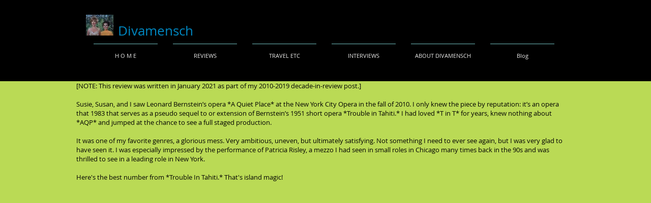

--- FILE ---
content_type: text/html; charset=UTF-8
request_url: https://www.divamensch.com/a-quiet-place-2010
body_size: 216352
content:
<!DOCTYPE html>
<html lang="en">
<head>
  
  <!-- SEO Tags -->
  <title>A Quiet Place, 2010 | divamensch</title>
  <link rel="canonical" href="https://www.divamensch.com/a-quiet-place-2010"/>
  <meta property="og:title" content="A Quiet Place, 2010 | divamensch"/>
  <meta property="og:url" content="https://www.divamensch.com/a-quiet-place-2010"/>
  <meta property="og:site_name" content="divamensch"/>
  <meta property="og:type" content="website"/>
  <meta name="twitter:card" content="summary_large_image"/>
  <meta name="twitter:title" content="A Quiet Place, 2010 | divamensch"/>

  
  <meta charset='utf-8'>
  <meta name="viewport" content="width=device-width, initial-scale=1" id="wixDesktopViewport" />
  <meta http-equiv="X-UA-Compatible" content="IE=edge">
  <meta name="generator" content="Wix.com Website Builder"/>

  <link rel="icon" sizes="192x192" href="https://static.parastorage.com/client/pfavico.ico" type="image/x-icon"/>
  <link rel="shortcut icon" href="https://static.parastorage.com/client/pfavico.ico" type="image/x-icon"/>
  <link rel="apple-touch-icon" href="https://static.parastorage.com/client/pfavico.ico" type="image/x-icon"/>

  <!-- Safari Pinned Tab Icon -->
  <!-- <link rel="mask-icon" href="https://static.parastorage.com/client/pfavico.ico"> -->

  <!-- Original trials -->
  


  <!-- Segmenter Polyfill -->
  <script>
    if (!window.Intl || !window.Intl.Segmenter) {
      (function() {
        var script = document.createElement('script');
        script.src = 'https://static.parastorage.com/unpkg/@formatjs/intl-segmenter@11.7.10/polyfill.iife.js';
        document.head.appendChild(script);
      })();
    }
  </script>

  <!-- Legacy Polyfills -->
  <script nomodule="" src="https://static.parastorage.com/unpkg/core-js-bundle@3.2.1/minified.js"></script>
  <script nomodule="" src="https://static.parastorage.com/unpkg/focus-within-polyfill@5.0.9/dist/focus-within-polyfill.js"></script>

  <!-- Performance API Polyfills -->
  <script>
  (function () {
    var noop = function noop() {};
    if ("performance" in window === false) {
      window.performance = {};
    }
    window.performance.mark = performance.mark || noop;
    window.performance.measure = performance.measure || noop;
    if ("now" in window.performance === false) {
      var nowOffset = Date.now();
      if (performance.timing && performance.timing.navigationStart) {
        nowOffset = performance.timing.navigationStart;
      }
      window.performance.now = function now() {
        return Date.now() - nowOffset;
      };
    }
  })();
  </script>

  <!-- Globals Definitions -->
  <script>
    (function () {
      var now = Date.now()
      window.initialTimestamps = {
        initialTimestamp: now,
        initialRequestTimestamp: Math.round(performance.timeOrigin ? performance.timeOrigin : now - performance.now())
      }

      window.thunderboltTag = "libs-releases-GA-local"
      window.thunderboltVersion = "1.16780.0"
    })();
  </script>

  <!-- Essential Viewer Model -->
  <script type="application/json" id="wix-essential-viewer-model">{"fleetConfig":{"fleetName":"thunderbolt-seo-isolated-renderer","type":"GA","code":0},"mode":{"qa":false,"enableTestApi":false,"debug":false,"ssrIndicator":false,"ssrOnly":false,"siteAssetsFallback":"enable","versionIndicator":false},"componentsLibrariesTopology":[{"artifactId":"editor-elements","namespace":"wixui","url":"https:\/\/static.parastorage.com\/services\/editor-elements\/1.14853.0"},{"artifactId":"editor-elements","namespace":"dsgnsys","url":"https:\/\/static.parastorage.com\/services\/editor-elements\/1.14853.0"}],"siteFeaturesConfigs":{"sessionManager":{"isRunningInDifferentSiteContext":false}},"language":{"userLanguage":"en"},"siteAssets":{"clientTopology":{"mediaRootUrl":"https:\/\/static.wixstatic.com","staticMediaUrl":"https:\/\/static.wixstatic.com\/media","moduleRepoUrl":"https:\/\/static.parastorage.com\/unpkg","fileRepoUrl":"https:\/\/static.parastorage.com\/services","viewerAppsUrl":"https:\/\/viewer-apps.parastorage.com","viewerAssetsUrl":"https:\/\/viewer-assets.parastorage.com","siteAssetsUrl":"https:\/\/siteassets.parastorage.com","pageJsonServerUrls":["https:\/\/pages.parastorage.com","https:\/\/staticorigin.wixstatic.com","https:\/\/www.divamensch.com","https:\/\/fallback.wix.com\/wix-html-editor-pages-webapp\/page"],"pathOfTBModulesInFileRepoForFallback":"wix-thunderbolt\/dist\/"}},"siteFeatures":["accessibility","appMonitoring","assetsLoader","businessLogger","captcha","clickHandlerRegistrar","commonConfig","componentsLoader","componentsRegistry","consentPolicy","cyclicTabbing","domSelectors","environmentWixCodeSdk","environment","locationWixCodeSdk","mpaNavigation","navigationManager","navigationPhases","ooi","pages","panorama","renderer","reporter","router","scrollRestoration","seoWixCodeSdk","seo","sessionManager","siteMembersWixCodeSdk","siteMembers","siteScrollBlocker","siteWixCodeSdk","speculationRules","ssrCache","stores","structureApi","thunderboltInitializer","tpaCommons","translations","usedPlatformApis","warmupData","windowMessageRegistrar","windowWixCodeSdk","wixCustomElementComponent","wixEmbedsApi","componentsReact","platform"],"site":{"externalBaseUrl":"https:\/\/www.divamensch.com","isSEO":true},"media":{"staticMediaUrl":"https:\/\/static.wixstatic.com\/media","mediaRootUrl":"https:\/\/static.wixstatic.com\/","staticVideoUrl":"https:\/\/video.wixstatic.com\/"},"requestUrl":"https:\/\/www.divamensch.com\/a-quiet-place-2010","rollout":{"siteAssetsVersionsRollout":false,"isDACRollout":0,"isTBRollout":false},"commonConfig":{"brand":"wix","host":"VIEWER","bsi":"","consentPolicy":{},"consentPolicyHeader":{},"siteRevision":"3786","renderingFlow":"NONE","language":"en","locale":"en"},"interactionSampleRatio":0.01,"dynamicModelUrl":"https:\/\/www.divamensch.com\/_api\/v2\/dynamicmodel","accessTokensUrl":"https:\/\/www.divamensch.com\/_api\/v1\/access-tokens","isExcludedFromSecurityExperiments":false,"experiments":{"specs.thunderbolt.hardenFetchAndXHR":true,"specs.thunderbolt.securityExperiments":true}}</script>
  <script>window.viewerModel = JSON.parse(document.getElementById('wix-essential-viewer-model').textContent)</script>

  <script>
    window.commonConfig = viewerModel.commonConfig
  </script>

  
  <!-- BEGIN handleAccessTokens bundle -->

  <script data-url="https://static.parastorage.com/services/wix-thunderbolt/dist/handleAccessTokens.inline.4f2f9a53.bundle.min.js">(()=>{"use strict";function e(e){let{context:o,property:r,value:n,enumerable:i=!0}=e,c=e.get,l=e.set;if(!r||void 0===n&&!c&&!l)return new Error("property and value are required");let a=o||globalThis,s=a?.[r],u={};if(void 0!==n)u.value=n;else{if(c){let e=t(c);e&&(u.get=e)}if(l){let e=t(l);e&&(u.set=e)}}let p={...u,enumerable:i||!1,configurable:!1};void 0!==n&&(p.writable=!1);try{Object.defineProperty(a,r,p)}catch(e){return e instanceof TypeError?s:e}return s}function t(e,t){return"function"==typeof e?e:!0===e?.async&&"function"==typeof e.func?t?async function(t){return e.func(t)}:async function(){return e.func()}:"function"==typeof e?.func?e.func:void 0}try{e({property:"strictDefine",value:e})}catch{}try{e({property:"defineStrictObject",value:r})}catch{}try{e({property:"defineStrictMethod",value:n})}catch{}var o=["toString","toLocaleString","valueOf","constructor","prototype"];function r(t){let{context:n,property:c,propertiesToExclude:l=[],skipPrototype:a=!1,hardenPrototypePropertiesToExclude:s=[]}=t;if(!c)return new Error("property is required");let u=(n||globalThis)[c],p={},f=i(n,c);u&&("object"==typeof u||"function"==typeof u)&&Reflect.ownKeys(u).forEach(t=>{if(!l.includes(t)&&!o.includes(t)){let o=i(u,t);if(o&&(o.writable||o.configurable)){let{value:r,get:n,set:i,enumerable:c=!1}=o,l={};void 0!==r?l.value=r:n?l.get=n:i&&(l.set=i);try{let o=e({context:u,property:t,...l,enumerable:c});p[t]=o}catch(e){if(!(e instanceof TypeError))throw e;try{p[t]=o.value||o.get||o.set}catch{}}}}});let d={originalObject:u,originalProperties:p};if(!a&&void 0!==u?.prototype){let e=r({context:u,property:"prototype",propertiesToExclude:s,skipPrototype:!0});e instanceof Error||(d.originalPrototype=e?.originalObject,d.originalPrototypeProperties=e?.originalProperties)}return e({context:n,property:c,value:u,enumerable:f?.enumerable}),d}function n(t,o){let r=(o||globalThis)[t],n=i(o||globalThis,t);return r&&n&&(n.writable||n.configurable)?(Object.freeze(r),e({context:globalThis,property:t,value:r})):r}function i(e,t){if(e&&t)try{return Reflect.getOwnPropertyDescriptor(e,t)}catch{return}}function c(e){if("string"!=typeof e)return e;try{return decodeURIComponent(e).toLowerCase().trim()}catch{return e.toLowerCase().trim()}}function l(e,t){let o="";if("string"==typeof e)o=e.split("=")[0]?.trim()||"";else{if(!e||"string"!=typeof e.name)return!1;o=e.name}return t.has(c(o)||"")}function a(e,t){let o;return o="string"==typeof e?e.split(";").map(e=>e.trim()).filter(e=>e.length>0):e||[],o.filter(e=>!l(e,t))}var s=null;function u(){return null===s&&(s=typeof Document>"u"?void 0:Object.getOwnPropertyDescriptor(Document.prototype,"cookie")),s}function p(t,o){if(!globalThis?.cookieStore)return;let r=globalThis.cookieStore.get.bind(globalThis.cookieStore),n=globalThis.cookieStore.getAll.bind(globalThis.cookieStore),i=globalThis.cookieStore.set.bind(globalThis.cookieStore),c=globalThis.cookieStore.delete.bind(globalThis.cookieStore);return e({context:globalThis.CookieStore.prototype,property:"get",value:async function(e){return l(("string"==typeof e?e:e.name)||"",t)?null:r.call(this,e)},enumerable:!0}),e({context:globalThis.CookieStore.prototype,property:"getAll",value:async function(){return a(await n.apply(this,Array.from(arguments)),t)},enumerable:!0}),e({context:globalThis.CookieStore.prototype,property:"set",value:async function(){let e=Array.from(arguments);if(!l(1===e.length?e[0].name:e[0],t))return i.apply(this,e);o&&console.warn(o)},enumerable:!0}),e({context:globalThis.CookieStore.prototype,property:"delete",value:async function(){let e=Array.from(arguments);if(!l(1===e.length?e[0].name:e[0],t))return c.apply(this,e)},enumerable:!0}),e({context:globalThis.cookieStore,property:"prototype",value:globalThis.CookieStore.prototype,enumerable:!1}),e({context:globalThis,property:"cookieStore",value:globalThis.cookieStore,enumerable:!0}),{get:r,getAll:n,set:i,delete:c}}var f=["TextEncoder","TextDecoder","XMLHttpRequestEventTarget","EventTarget","URL","JSON","Reflect","Object","Array","Map","Set","WeakMap","WeakSet","Promise","Symbol","Error"],d=["addEventListener","removeEventListener","dispatchEvent","encodeURI","encodeURIComponent","decodeURI","decodeURIComponent"];const y=(e,t)=>{try{const o=t?t.get.call(document):document.cookie;return o.split(";").map(e=>e.trim()).filter(t=>t?.startsWith(e))[0]?.split("=")[1]}catch(e){return""}},g=(e="",t="",o="/")=>`${e}=; ${t?`domain=${t};`:""} max-age=0; path=${o}; expires=Thu, 01 Jan 1970 00:00:01 GMT`;function m(){(function(){if("undefined"!=typeof window){const e=performance.getEntriesByType("navigation")[0];return"back_forward"===(e?.type||"")}return!1})()&&function(){const{counter:e}=function(){const e=b("getItem");if(e){const[t,o]=e.split("-"),r=o?parseInt(o,10):0;if(r>=3){const e=t?Number(t):0;if(Date.now()-e>6e4)return{counter:0}}return{counter:r}}return{counter:0}}();e<3?(!function(e=1){b("setItem",`${Date.now()}-${e}`)}(e+1),window.location.reload()):console.error("ATS: Max reload attempts reached")}()}function b(e,t){try{return sessionStorage[e]("reload",t||"")}catch(e){console.error("ATS: Error calling sessionStorage:",e)}}const h="client-session-bind",v="sec-fetch-unsupported",{experiments:w}=window.viewerModel,T=[h,"client-binding",v,"svSession","smSession","server-session-bind","wixSession2","wixSession3"].map(e=>e.toLowerCase()),{cookie:S}=function(t,o){let r=new Set(t);return e({context:document,property:"cookie",set:{func:e=>function(e,t,o,r){let n=u(),i=c(t.split(";")[0]||"")||"";[...o].every(e=>!i.startsWith(e.toLowerCase()))&&n?.set?n.set.call(e,t):r&&console.warn(r)}(document,e,r,o)},get:{func:()=>function(e,t){let o=u();if(!o?.get)throw new Error("Cookie descriptor or getter not available");return a(o.get.call(e),t).join("; ")}(document,r)},enumerable:!0}),{cookieStore:p(r,o),cookie:u()}}(T),k="tbReady",x="security_overrideGlobals",{experiments:E,siteFeaturesConfigs:C,accessTokensUrl:P}=window.viewerModel,R=P,M={},O=(()=>{const e=y(h,S);if(w["specs.thunderbolt.browserCacheReload"]){y(v,S)||e?b("removeItem"):m()}return(()=>{const e=g(h),t=g(h,location.hostname);S.set.call(document,e),S.set.call(document,t)})(),e})();O&&(M["client-binding"]=O);const D=fetch;addEventListener(k,function e(t){const{logger:o}=t.detail;try{window.tb.init({fetch:D,fetchHeaders:M})}catch(e){const t=new Error("TB003");o.meter(`${x}_${t.message}`,{paramsOverrides:{errorType:x,eventString:t.message}}),window?.viewerModel?.mode.debug&&console.error(e)}finally{removeEventListener(k,e)}}),E["specs.thunderbolt.hardenFetchAndXHR"]||(window.fetchDynamicModel=()=>C.sessionManager.isRunningInDifferentSiteContext?Promise.resolve({}):fetch(R,{credentials:"same-origin",headers:M}).then(function(e){if(!e.ok)throw new Error(`[${e.status}]${e.statusText}`);return e.json()}),window.dynamicModelPromise=window.fetchDynamicModel())})();
//# sourceMappingURL=https://static.parastorage.com/services/wix-thunderbolt/dist/handleAccessTokens.inline.4f2f9a53.bundle.min.js.map</script>

<!-- END handleAccessTokens bundle -->

<!-- BEGIN overrideGlobals bundle -->

<script data-url="https://static.parastorage.com/services/wix-thunderbolt/dist/overrideGlobals.inline.ec13bfcf.bundle.min.js">(()=>{"use strict";function e(e){let{context:r,property:o,value:n,enumerable:i=!0}=e,c=e.get,a=e.set;if(!o||void 0===n&&!c&&!a)return new Error("property and value are required");let l=r||globalThis,u=l?.[o],s={};if(void 0!==n)s.value=n;else{if(c){let e=t(c);e&&(s.get=e)}if(a){let e=t(a);e&&(s.set=e)}}let p={...s,enumerable:i||!1,configurable:!1};void 0!==n&&(p.writable=!1);try{Object.defineProperty(l,o,p)}catch(e){return e instanceof TypeError?u:e}return u}function t(e,t){return"function"==typeof e?e:!0===e?.async&&"function"==typeof e.func?t?async function(t){return e.func(t)}:async function(){return e.func()}:"function"==typeof e?.func?e.func:void 0}try{e({property:"strictDefine",value:e})}catch{}try{e({property:"defineStrictObject",value:o})}catch{}try{e({property:"defineStrictMethod",value:n})}catch{}var r=["toString","toLocaleString","valueOf","constructor","prototype"];function o(t){let{context:n,property:c,propertiesToExclude:a=[],skipPrototype:l=!1,hardenPrototypePropertiesToExclude:u=[]}=t;if(!c)return new Error("property is required");let s=(n||globalThis)[c],p={},f=i(n,c);s&&("object"==typeof s||"function"==typeof s)&&Reflect.ownKeys(s).forEach(t=>{if(!a.includes(t)&&!r.includes(t)){let r=i(s,t);if(r&&(r.writable||r.configurable)){let{value:o,get:n,set:i,enumerable:c=!1}=r,a={};void 0!==o?a.value=o:n?a.get=n:i&&(a.set=i);try{let r=e({context:s,property:t,...a,enumerable:c});p[t]=r}catch(e){if(!(e instanceof TypeError))throw e;try{p[t]=r.value||r.get||r.set}catch{}}}}});let d={originalObject:s,originalProperties:p};if(!l&&void 0!==s?.prototype){let e=o({context:s,property:"prototype",propertiesToExclude:u,skipPrototype:!0});e instanceof Error||(d.originalPrototype=e?.originalObject,d.originalPrototypeProperties=e?.originalProperties)}return e({context:n,property:c,value:s,enumerable:f?.enumerable}),d}function n(t,r){let o=(r||globalThis)[t],n=i(r||globalThis,t);return o&&n&&(n.writable||n.configurable)?(Object.freeze(o),e({context:globalThis,property:t,value:o})):o}function i(e,t){if(e&&t)try{return Reflect.getOwnPropertyDescriptor(e,t)}catch{return}}function c(e){if("string"!=typeof e)return e;try{return decodeURIComponent(e).toLowerCase().trim()}catch{return e.toLowerCase().trim()}}function a(e,t){return e instanceof Headers?e.forEach((r,o)=>{l(o,t)||e.delete(o)}):Object.keys(e).forEach(r=>{l(r,t)||delete e[r]}),e}function l(e,t){return!t.has(c(e)||"")}function u(e,t){let r=!0,o=function(e){let t,r;if(globalThis.Request&&e instanceof Request)t=e.url;else{if("function"!=typeof e?.toString)throw new Error("Unsupported type for url");t=e.toString()}try{return new URL(t).pathname}catch{return r=t.replace(/#.+/gi,"").split("?").shift(),r.startsWith("/")?r:`/${r}`}}(e),n=c(o);return n&&t.some(e=>n.includes(e))&&(r=!1),r}function s(t,r,o){let n=fetch,i=XMLHttpRequest,c=new Set(r);function s(){let e=new i,r=e.open,n=e.setRequestHeader;return e.open=function(){let n=Array.from(arguments),i=n[1];if(n.length<2||u(i,t))return r.apply(e,n);throw new Error(o||`Request not allowed for path ${i}`)},e.setRequestHeader=function(t,r){l(decodeURIComponent(t),c)&&n.call(e,t,r)},e}return e({property:"fetch",value:function(){let e=function(e,t){return globalThis.Request&&e[0]instanceof Request&&e[0]?.headers?a(e[0].headers,t):e[1]?.headers&&a(e[1].headers,t),e}(arguments,c);return u(arguments[0],t)?n.apply(globalThis,Array.from(e)):new Promise((e,t)=>{t(new Error(o||`Request not allowed for path ${arguments[0]}`))})},enumerable:!0}),e({property:"XMLHttpRequest",value:s,enumerable:!0}),Object.keys(i).forEach(e=>{s[e]=i[e]}),{fetch:n,XMLHttpRequest:i}}var p=["TextEncoder","TextDecoder","XMLHttpRequestEventTarget","EventTarget","URL","JSON","Reflect","Object","Array","Map","Set","WeakMap","WeakSet","Promise","Symbol","Error"],f=["addEventListener","removeEventListener","dispatchEvent","encodeURI","encodeURIComponent","decodeURI","decodeURIComponent"];const d=function(){let t=globalThis.open,r=document.open;function o(e,r,o){let n="string"!=typeof e,i=t.call(window,e,r,o);return n||e&&function(e){return e.startsWith("//")&&/(?:[a-z0-9](?:[a-z0-9-]{0,61}[a-z0-9])?\.)+[a-z0-9][a-z0-9-]{0,61}[a-z0-9]/g.test(`${location.protocol}:${e}`)&&(e=`${location.protocol}${e}`),!e.startsWith("http")||new URL(e).hostname===location.hostname}(e)?{}:i}return e({property:"open",value:o,context:globalThis,enumerable:!0}),e({property:"open",value:function(e,t,n){return e?o(e,t,n):r.call(document,e||"",t||"",n||"")},context:document,enumerable:!0}),{open:t,documentOpen:r}},y=function(){let t=document.createElement,r=Element.prototype.setAttribute,o=Element.prototype.setAttributeNS;return e({property:"createElement",context:document,value:function(n,i){let a=t.call(document,n,i);if("iframe"===c(n)){e({property:"srcdoc",context:a,get:()=>"",set:()=>{console.warn("`srcdoc` is not allowed in iframe elements.")}});let t=function(e,t){"srcdoc"!==e.toLowerCase()?r.call(a,e,t):console.warn("`srcdoc` attribute is not allowed to be set.")},n=function(e,t,r){"srcdoc"!==t.toLowerCase()?o.call(a,e,t,r):console.warn("`srcdoc` attribute is not allowed to be set.")};a.setAttribute=t,a.setAttributeNS=n}return a},enumerable:!0}),{createElement:t,setAttribute:r,setAttributeNS:o}},m=["client-binding"],b=["/_api/v1/access-tokens","/_api/v2/dynamicmodel","/_api/one-app-session-web/v3/businesses"],h=function(){let t=setTimeout,r=setInterval;return o("setTimeout",0,globalThis),o("setInterval",0,globalThis),{setTimeout:t,setInterval:r};function o(t,r,o){let n=o||globalThis,i=n[t];if(!i||"function"!=typeof i)throw new Error(`Function ${t} not found or is not a function`);e({property:t,value:function(){let e=Array.from(arguments);if("string"!=typeof e[r])return i.apply(n,e);console.warn(`Calling ${t} with a String Argument at index ${r} is not allowed`)},context:o,enumerable:!0})}},v=function(){if(navigator&&"serviceWorker"in navigator){let t=navigator.serviceWorker.register;return e({context:navigator.serviceWorker,property:"register",value:function(){console.log("Service worker registration is not allowed")},enumerable:!0}),{register:t}}return{}};performance.mark("overrideGlobals started");const{isExcludedFromSecurityExperiments:g,experiments:w}=window.viewerModel,E=!g&&w["specs.thunderbolt.securityExperiments"];try{d(),E&&y(),w["specs.thunderbolt.hardenFetchAndXHR"]&&E&&s(b,m),v(),(e=>{let t=[],r=[];r=r.concat(["TextEncoder","TextDecoder"]),e&&(r=r.concat(["XMLHttpRequestEventTarget","EventTarget"])),r=r.concat(["URL","JSON"]),e&&(t=t.concat(["addEventListener","removeEventListener"])),t=t.concat(["encodeURI","encodeURIComponent","decodeURI","decodeURIComponent"]),r=r.concat(["String","Number"]),e&&r.push("Object"),r=r.concat(["Reflect"]),t.forEach(e=>{n(e),["addEventListener","removeEventListener"].includes(e)&&n(e,document)}),r.forEach(e=>{o({property:e})})})(E),E&&h()}catch(e){window?.viewerModel?.mode.debug&&console.error(e);const t=new Error("TB006");window.fedops?.reportError(t,"security_overrideGlobals"),window.Sentry?window.Sentry.captureException(t):globalThis.defineStrictProperty("sentryBuffer",[t],window,!1)}performance.mark("overrideGlobals ended")})();
//# sourceMappingURL=https://static.parastorage.com/services/wix-thunderbolt/dist/overrideGlobals.inline.ec13bfcf.bundle.min.js.map</script>

<!-- END overrideGlobals bundle -->


  
  <script>
    window.commonConfig = viewerModel.commonConfig

	
  </script>

  <!-- Initial CSS -->
  <style data-url="https://static.parastorage.com/services/wix-thunderbolt/dist/main.347af09f.min.css">@keyframes slide-horizontal-new{0%{transform:translateX(100%)}}@keyframes slide-horizontal-old{80%{opacity:1}to{opacity:0;transform:translateX(-100%)}}@keyframes slide-vertical-new{0%{transform:translateY(-100%)}}@keyframes slide-vertical-old{80%{opacity:1}to{opacity:0;transform:translateY(100%)}}@keyframes out-in-new{0%{opacity:0}}@keyframes out-in-old{to{opacity:0}}:root:active-view-transition{view-transition-name:none}::view-transition{pointer-events:none}:root:active-view-transition::view-transition-new(page-group),:root:active-view-transition::view-transition-old(page-group){animation-duration:.6s;cursor:wait;pointer-events:all}:root:active-view-transition-type(SlideHorizontal)::view-transition-old(page-group){animation:slide-horizontal-old .6s cubic-bezier(.83,0,.17,1) forwards;mix-blend-mode:normal}:root:active-view-transition-type(SlideHorizontal)::view-transition-new(page-group){animation:slide-horizontal-new .6s cubic-bezier(.83,0,.17,1) backwards;mix-blend-mode:normal}:root:active-view-transition-type(SlideVertical)::view-transition-old(page-group){animation:slide-vertical-old .6s cubic-bezier(.83,0,.17,1) forwards;mix-blend-mode:normal}:root:active-view-transition-type(SlideVertical)::view-transition-new(page-group){animation:slide-vertical-new .6s cubic-bezier(.83,0,.17,1) backwards;mix-blend-mode:normal}:root:active-view-transition-type(OutIn)::view-transition-old(page-group){animation:out-in-old .35s cubic-bezier(.22,1,.36,1) forwards}:root:active-view-transition-type(OutIn)::view-transition-new(page-group){animation:out-in-new .35s cubic-bezier(.64,0,.78,0) .35s backwards}@media(prefers-reduced-motion:reduce){::view-transition-group(*),::view-transition-new(*),::view-transition-old(*){animation:none!important}}body,html{background:transparent;border:0;margin:0;outline:0;padding:0;vertical-align:baseline}body{--scrollbar-width:0px;font-family:Arial,Helvetica,sans-serif;font-size:10px}body,html{height:100%}body{overflow-x:auto;overflow-y:scroll}body:not(.responsive) #site-root{min-width:var(--site-width);width:100%}body:not([data-js-loaded]) [data-hide-prejs]{visibility:hidden}interact-element{display:contents}#SITE_CONTAINER{position:relative}:root{--one-unit:1vw;--section-max-width:9999px;--spx-stopper-max:9999px;--spx-stopper-min:0px;--browser-zoom:1}@supports(-webkit-appearance:none) and (stroke-color:transparent){:root{--safari-sticky-fix:opacity;--experimental-safari-sticky-fix:translateZ(0)}}@supports(container-type:inline-size){:root{--one-unit:1cqw}}[id^=oldHoverBox-]{mix-blend-mode:plus-lighter;transition:opacity .5s ease,visibility .5s ease}[data-mesh-id$=inlineContent-gridContainer]:has(>[id^=oldHoverBox-]){isolation:isolate}</style>
<style data-url="https://static.parastorage.com/services/wix-thunderbolt/dist/main.renderer.9cb0985f.min.css">a,abbr,acronym,address,applet,b,big,blockquote,button,caption,center,cite,code,dd,del,dfn,div,dl,dt,em,fieldset,font,footer,form,h1,h2,h3,h4,h5,h6,header,i,iframe,img,ins,kbd,label,legend,li,nav,object,ol,p,pre,q,s,samp,section,small,span,strike,strong,sub,sup,table,tbody,td,tfoot,th,thead,title,tr,tt,u,ul,var{background:transparent;border:0;margin:0;outline:0;padding:0;vertical-align:baseline}input,select,textarea{box-sizing:border-box;font-family:Helvetica,Arial,sans-serif}ol,ul{list-style:none}blockquote,q{quotes:none}ins{text-decoration:none}del{text-decoration:line-through}table{border-collapse:collapse;border-spacing:0}a{cursor:pointer;text-decoration:none}.testStyles{overflow-y:hidden}.reset-button{-webkit-appearance:none;background:none;border:0;color:inherit;font:inherit;line-height:normal;outline:0;overflow:visible;padding:0;-webkit-user-select:none;-moz-user-select:none;-ms-user-select:none}:focus{outline:none}body.device-mobile-optimized:not(.disable-site-overflow){overflow-x:hidden;overflow-y:scroll}body.device-mobile-optimized:not(.responsive) #SITE_CONTAINER{margin-left:auto;margin-right:auto;overflow-x:visible;position:relative;width:320px}body.device-mobile-optimized:not(.responsive):not(.blockSiteScrolling) #SITE_CONTAINER{margin-top:0}body.device-mobile-optimized>*{max-width:100%!important}body.device-mobile-optimized #site-root{overflow-x:hidden;overflow-y:hidden}@supports(overflow:clip){body.device-mobile-optimized #site-root{overflow-x:clip;overflow-y:clip}}body.device-mobile-non-optimized #SITE_CONTAINER #site-root{overflow-x:clip;overflow-y:clip}body.device-mobile-non-optimized.fullScreenMode{background-color:#5f6360}body.device-mobile-non-optimized.fullScreenMode #MOBILE_ACTIONS_MENU,body.device-mobile-non-optimized.fullScreenMode #SITE_BACKGROUND,body.device-mobile-non-optimized.fullScreenMode #site-root,body.fullScreenMode #WIX_ADS{visibility:hidden}body.fullScreenMode{overflow-x:hidden!important;overflow-y:hidden!important}body.fullScreenMode.device-mobile-optimized #TINY_MENU{opacity:0;pointer-events:none}body.fullScreenMode-scrollable.device-mobile-optimized{overflow-x:hidden!important;overflow-y:auto!important}body.fullScreenMode-scrollable.device-mobile-optimized #masterPage,body.fullScreenMode-scrollable.device-mobile-optimized #site-root{overflow-x:hidden!important;overflow-y:hidden!important}body.fullScreenMode-scrollable.device-mobile-optimized #SITE_BACKGROUND,body.fullScreenMode-scrollable.device-mobile-optimized #masterPage{height:auto!important}body.fullScreenMode-scrollable.device-mobile-optimized #masterPage.mesh-layout{height:0!important}body.blockSiteScrolling,body.siteScrollingBlocked{position:fixed;width:100%}body.blockSiteScrolling #SITE_CONTAINER{margin-top:calc(var(--blocked-site-scroll-margin-top)*-1)}#site-root{margin:0 auto;min-height:100%;position:relative;top:var(--wix-ads-height)}#site-root img:not([src]){visibility:hidden}#site-root svg img:not([src]){visibility:visible}.auto-generated-link{color:inherit}#SCROLL_TO_BOTTOM,#SCROLL_TO_TOP{height:0}.has-click-trigger{cursor:pointer}.fullScreenOverlay{bottom:0;display:flex;justify-content:center;left:0;overflow-y:hidden;position:fixed;right:0;top:-60px;z-index:1005}.fullScreenOverlay>.fullScreenOverlayContent{bottom:0;left:0;margin:0 auto;overflow:hidden;position:absolute;right:0;top:60px;transform:translateZ(0)}[data-mesh-id$=centeredContent],[data-mesh-id$=form],[data-mesh-id$=inlineContent]{pointer-events:none;position:relative}[data-mesh-id$=-gridWrapper],[data-mesh-id$=-rotated-wrapper]{pointer-events:none}[data-mesh-id$=-gridContainer]>*,[data-mesh-id$=-rotated-wrapper]>*,[data-mesh-id$=inlineContent]>:not([data-mesh-id$=-gridContainer]){pointer-events:auto}.device-mobile-optimized #masterPage.mesh-layout #SOSP_CONTAINER_CUSTOM_ID{grid-area:2/1/3/2;-ms-grid-row:2;position:relative}#masterPage.mesh-layout{-ms-grid-rows:max-content max-content min-content max-content;-ms-grid-columns:100%;align-items:start;display:-ms-grid;display:grid;grid-template-columns:100%;grid-template-rows:max-content max-content min-content max-content;justify-content:stretch}#masterPage.mesh-layout #PAGES_CONTAINER,#masterPage.mesh-layout #SITE_FOOTER-placeholder,#masterPage.mesh-layout #SITE_FOOTER_WRAPPER,#masterPage.mesh-layout #SITE_HEADER-placeholder,#masterPage.mesh-layout #SITE_HEADER_WRAPPER,#masterPage.mesh-layout #SOSP_CONTAINER_CUSTOM_ID[data-state~=mobileView],#masterPage.mesh-layout #soapAfterPagesContainer,#masterPage.mesh-layout #soapBeforePagesContainer{-ms-grid-row-align:start;-ms-grid-column-align:start;-ms-grid-column:1}#masterPage.mesh-layout #SITE_HEADER-placeholder,#masterPage.mesh-layout #SITE_HEADER_WRAPPER{grid-area:1/1/2/2;-ms-grid-row:1}#masterPage.mesh-layout #PAGES_CONTAINER,#masterPage.mesh-layout #soapAfterPagesContainer,#masterPage.mesh-layout #soapBeforePagesContainer{grid-area:3/1/4/2;-ms-grid-row:3}#masterPage.mesh-layout #soapAfterPagesContainer,#masterPage.mesh-layout #soapBeforePagesContainer{width:100%}#masterPage.mesh-layout #PAGES_CONTAINER{align-self:stretch}#masterPage.mesh-layout main#PAGES_CONTAINER{display:block}#masterPage.mesh-layout #SITE_FOOTER-placeholder,#masterPage.mesh-layout #SITE_FOOTER_WRAPPER{grid-area:4/1/5/2;-ms-grid-row:4}#masterPage.mesh-layout #SITE_PAGES,#masterPage.mesh-layout [data-mesh-id=PAGES_CONTAINERcenteredContent],#masterPage.mesh-layout [data-mesh-id=PAGES_CONTAINERinlineContent]{height:100%}#masterPage.mesh-layout.desktop>*{width:100%}#masterPage.mesh-layout #PAGES_CONTAINER,#masterPage.mesh-layout #SITE_FOOTER,#masterPage.mesh-layout #SITE_FOOTER_WRAPPER,#masterPage.mesh-layout #SITE_HEADER,#masterPage.mesh-layout #SITE_HEADER_WRAPPER,#masterPage.mesh-layout #SITE_PAGES,#masterPage.mesh-layout #masterPageinlineContent{position:relative}#masterPage.mesh-layout #SITE_HEADER{grid-area:1/1/2/2}#masterPage.mesh-layout #SITE_FOOTER{grid-area:4/1/5/2}#masterPage.mesh-layout.overflow-x-clip #SITE_FOOTER,#masterPage.mesh-layout.overflow-x-clip #SITE_HEADER{overflow-x:clip}[data-z-counter]{z-index:0}[data-z-counter="0"]{z-index:auto}.wixSiteProperties{-webkit-font-smoothing:antialiased;-moz-osx-font-smoothing:grayscale}:root{--wst-button-color-fill-primary:rgb(var(--color_48));--wst-button-color-border-primary:rgb(var(--color_49));--wst-button-color-text-primary:rgb(var(--color_50));--wst-button-color-fill-primary-hover:rgb(var(--color_51));--wst-button-color-border-primary-hover:rgb(var(--color_52));--wst-button-color-text-primary-hover:rgb(var(--color_53));--wst-button-color-fill-primary-disabled:rgb(var(--color_54));--wst-button-color-border-primary-disabled:rgb(var(--color_55));--wst-button-color-text-primary-disabled:rgb(var(--color_56));--wst-button-color-fill-secondary:rgb(var(--color_57));--wst-button-color-border-secondary:rgb(var(--color_58));--wst-button-color-text-secondary:rgb(var(--color_59));--wst-button-color-fill-secondary-hover:rgb(var(--color_60));--wst-button-color-border-secondary-hover:rgb(var(--color_61));--wst-button-color-text-secondary-hover:rgb(var(--color_62));--wst-button-color-fill-secondary-disabled:rgb(var(--color_63));--wst-button-color-border-secondary-disabled:rgb(var(--color_64));--wst-button-color-text-secondary-disabled:rgb(var(--color_65));--wst-color-fill-base-1:rgb(var(--color_36));--wst-color-fill-base-2:rgb(var(--color_37));--wst-color-fill-base-shade-1:rgb(var(--color_38));--wst-color-fill-base-shade-2:rgb(var(--color_39));--wst-color-fill-base-shade-3:rgb(var(--color_40));--wst-color-fill-accent-1:rgb(var(--color_41));--wst-color-fill-accent-2:rgb(var(--color_42));--wst-color-fill-accent-3:rgb(var(--color_43));--wst-color-fill-accent-4:rgb(var(--color_44));--wst-color-fill-background-primary:rgb(var(--color_11));--wst-color-fill-background-secondary:rgb(var(--color_12));--wst-color-text-primary:rgb(var(--color_15));--wst-color-text-secondary:rgb(var(--color_14));--wst-color-action:rgb(var(--color_18));--wst-color-disabled:rgb(var(--color_39));--wst-color-title:rgb(var(--color_45));--wst-color-subtitle:rgb(var(--color_46));--wst-color-line:rgb(var(--color_47));--wst-font-style-h2:var(--font_2);--wst-font-style-h3:var(--font_3);--wst-font-style-h4:var(--font_4);--wst-font-style-h5:var(--font_5);--wst-font-style-h6:var(--font_6);--wst-font-style-body-large:var(--font_7);--wst-font-style-body-medium:var(--font_8);--wst-font-style-body-small:var(--font_9);--wst-font-style-body-x-small:var(--font_10);--wst-color-custom-1:rgb(var(--color_13));--wst-color-custom-2:rgb(var(--color_16));--wst-color-custom-3:rgb(var(--color_17));--wst-color-custom-4:rgb(var(--color_19));--wst-color-custom-5:rgb(var(--color_20));--wst-color-custom-6:rgb(var(--color_21));--wst-color-custom-7:rgb(var(--color_22));--wst-color-custom-8:rgb(var(--color_23));--wst-color-custom-9:rgb(var(--color_24));--wst-color-custom-10:rgb(var(--color_25));--wst-color-custom-11:rgb(var(--color_26));--wst-color-custom-12:rgb(var(--color_27));--wst-color-custom-13:rgb(var(--color_28));--wst-color-custom-14:rgb(var(--color_29));--wst-color-custom-15:rgb(var(--color_30));--wst-color-custom-16:rgb(var(--color_31));--wst-color-custom-17:rgb(var(--color_32));--wst-color-custom-18:rgb(var(--color_33));--wst-color-custom-19:rgb(var(--color_34));--wst-color-custom-20:rgb(var(--color_35))}.wix-presets-wrapper{display:contents}</style>

  <meta name="format-detection" content="telephone=no">
  <meta name="skype_toolbar" content="skype_toolbar_parser_compatible">
  
  

  

  

  <!-- head performance data start -->
  
  <!-- head performance data end -->
  

    


    
<style data-href="https://static.parastorage.com/services/editor-elements-library/dist/thunderbolt/rb_wixui.thunderbolt_bootstrap-classic.72e6a2a3.min.css">.PlZyDq{touch-action:manipulation}.uDW_Qe{align-items:center;box-sizing:border-box;display:flex;justify-content:var(--label-align);min-width:100%;text-align:initial;width:-moz-max-content;width:max-content}.uDW_Qe:before{max-width:var(--margin-start,0)}.uDW_Qe:after,.uDW_Qe:before{align-self:stretch;content:"";flex-grow:1}.uDW_Qe:after{max-width:var(--margin-end,0)}.FubTgk{height:100%}.FubTgk .uDW_Qe{border-radius:var(--corvid-border-radius,var(--rd,0));bottom:0;box-shadow:var(--shd,0 1px 4px rgba(0,0,0,.6));left:0;position:absolute;right:0;top:0;transition:var(--trans1,border-color .4s ease 0s,background-color .4s ease 0s)}.FubTgk .uDW_Qe:link,.FubTgk .uDW_Qe:visited{border-color:transparent}.FubTgk .l7_2fn{color:var(--corvid-color,rgb(var(--txt,var(--color_15,color_15))));font:var(--fnt,var(--font_5));margin:0;position:relative;transition:var(--trans2,color .4s ease 0s);white-space:nowrap}.FubTgk[aria-disabled=false] .uDW_Qe{background-color:var(--corvid-background-color,rgba(var(--bg,var(--color_17,color_17)),var(--alpha-bg,1)));border:solid var(--corvid-border-color,rgba(var(--brd,var(--color_15,color_15)),var(--alpha-brd,1))) var(--corvid-border-width,var(--brw,0));cursor:pointer!important}:host(.device-mobile-optimized) .FubTgk[aria-disabled=false]:active .uDW_Qe,body.device-mobile-optimized .FubTgk[aria-disabled=false]:active .uDW_Qe{background-color:var(--corvid-hover-background-color,rgba(var(--bgh,var(--color_18,color_18)),var(--alpha-bgh,1)));border-color:var(--corvid-hover-border-color,rgba(var(--brdh,var(--color_15,color_15)),var(--alpha-brdh,1)))}:host(.device-mobile-optimized) .FubTgk[aria-disabled=false]:active .l7_2fn,body.device-mobile-optimized .FubTgk[aria-disabled=false]:active .l7_2fn{color:var(--corvid-hover-color,rgb(var(--txth,var(--color_15,color_15))))}:host(:not(.device-mobile-optimized)) .FubTgk[aria-disabled=false]:hover .uDW_Qe,body:not(.device-mobile-optimized) .FubTgk[aria-disabled=false]:hover .uDW_Qe{background-color:var(--corvid-hover-background-color,rgba(var(--bgh,var(--color_18,color_18)),var(--alpha-bgh,1)));border-color:var(--corvid-hover-border-color,rgba(var(--brdh,var(--color_15,color_15)),var(--alpha-brdh,1)))}:host(:not(.device-mobile-optimized)) .FubTgk[aria-disabled=false]:hover .l7_2fn,body:not(.device-mobile-optimized) .FubTgk[aria-disabled=false]:hover .l7_2fn{color:var(--corvid-hover-color,rgb(var(--txth,var(--color_15,color_15))))}.FubTgk[aria-disabled=true] .uDW_Qe{background-color:var(--corvid-disabled-background-color,rgba(var(--bgd,204,204,204),var(--alpha-bgd,1)));border-color:var(--corvid-disabled-border-color,rgba(var(--brdd,204,204,204),var(--alpha-brdd,1)));border-style:solid;border-width:var(--corvid-border-width,var(--brw,0))}.FubTgk[aria-disabled=true] .l7_2fn{color:var(--corvid-disabled-color,rgb(var(--txtd,255,255,255)))}.uUxqWY{align-items:center;box-sizing:border-box;display:flex;justify-content:var(--label-align);min-width:100%;text-align:initial;width:-moz-max-content;width:max-content}.uUxqWY:before{max-width:var(--margin-start,0)}.uUxqWY:after,.uUxqWY:before{align-self:stretch;content:"";flex-grow:1}.uUxqWY:after{max-width:var(--margin-end,0)}.Vq4wYb[aria-disabled=false] .uUxqWY{cursor:pointer}:host(.device-mobile-optimized) .Vq4wYb[aria-disabled=false]:active .wJVzSK,body.device-mobile-optimized .Vq4wYb[aria-disabled=false]:active .wJVzSK{color:var(--corvid-hover-color,rgb(var(--txth,var(--color_15,color_15))));transition:var(--trans,color .4s ease 0s)}:host(:not(.device-mobile-optimized)) .Vq4wYb[aria-disabled=false]:hover .wJVzSK,body:not(.device-mobile-optimized) .Vq4wYb[aria-disabled=false]:hover .wJVzSK{color:var(--corvid-hover-color,rgb(var(--txth,var(--color_15,color_15))));transition:var(--trans,color .4s ease 0s)}.Vq4wYb .uUxqWY{bottom:0;left:0;position:absolute;right:0;top:0}.Vq4wYb .wJVzSK{color:var(--corvid-color,rgb(var(--txt,var(--color_15,color_15))));font:var(--fnt,var(--font_5));transition:var(--trans,color .4s ease 0s);white-space:nowrap}.Vq4wYb[aria-disabled=true] .wJVzSK{color:var(--corvid-disabled-color,rgb(var(--txtd,255,255,255)))}:host(:not(.device-mobile-optimized)) .CohWsy,body:not(.device-mobile-optimized) .CohWsy{display:flex}:host(:not(.device-mobile-optimized)) .V5AUxf,body:not(.device-mobile-optimized) .V5AUxf{-moz-column-gap:var(--margin);column-gap:var(--margin);direction:var(--direction);display:flex;margin:0 auto;position:relative;width:calc(100% - var(--padding)*2)}:host(:not(.device-mobile-optimized)) .V5AUxf>*,body:not(.device-mobile-optimized) .V5AUxf>*{direction:ltr;flex:var(--column-flex) 1 0%;left:0;margin-bottom:var(--padding);margin-top:var(--padding);min-width:0;position:relative;top:0}:host(.device-mobile-optimized) .V5AUxf,body.device-mobile-optimized .V5AUxf{display:block;padding-bottom:var(--padding-y);padding-left:var(--padding-x,0);padding-right:var(--padding-x,0);padding-top:var(--padding-y);position:relative}:host(.device-mobile-optimized) .V5AUxf>*,body.device-mobile-optimized .V5AUxf>*{margin-bottom:var(--margin);position:relative}:host(.device-mobile-optimized) .V5AUxf>:first-child,body.device-mobile-optimized .V5AUxf>:first-child{margin-top:var(--firstChildMarginTop,0)}:host(.device-mobile-optimized) .V5AUxf>:last-child,body.device-mobile-optimized .V5AUxf>:last-child{margin-bottom:var(--lastChildMarginBottom)}.LIhNy3{backface-visibility:hidden}.jhxvbR,.mtrorN{display:block;height:100%;width:100%}.jhxvbR img{max-width:var(--wix-img-max-width,100%)}.jhxvbR[data-animate-blur] img{filter:blur(9px);transition:filter .8s ease-in}.jhxvbR[data-animate-blur] img[data-load-done]{filter:none}.if7Vw2{height:100%;left:0;-webkit-mask-image:var(--mask-image,none);mask-image:var(--mask-image,none);-webkit-mask-position:var(--mask-position,0);mask-position:var(--mask-position,0);-webkit-mask-repeat:var(--mask-repeat,no-repeat);mask-repeat:var(--mask-repeat,no-repeat);-webkit-mask-size:var(--mask-size,100%);mask-size:var(--mask-size,100%);overflow:hidden;pointer-events:var(--fill-layer-background-media-pointer-events);position:absolute;top:0;width:100%}.if7Vw2.f0uTJH{clip:rect(0,auto,auto,0)}.if7Vw2 .i1tH8h{height:100%;position:absolute;top:0;width:100%}.if7Vw2 .DXi4PB{height:var(--fill-layer-image-height,100%);opacity:var(--fill-layer-image-opacity)}.if7Vw2 .DXi4PB img{height:100%;width:100%}@supports(-webkit-hyphens:none){.if7Vw2.f0uTJH{clip:auto;-webkit-clip-path:inset(0)}}.wG8dni{height:100%}.tcElKx{background-color:var(--bg-overlay-color);background-image:var(--bg-gradient);transition:var(--inherit-transition)}.ImALHf,.Ybjs9b{opacity:var(--fill-layer-video-opacity)}.UWmm3w{bottom:var(--media-padding-bottom);height:var(--media-padding-height);position:absolute;top:var(--media-padding-top);width:100%}.Yjj1af{transform:scale(var(--scale,1));transition:var(--transform-duration,transform 0s)}.ImALHf{height:100%;position:relative;width:100%}.KCM6zk{opacity:var(--fill-layer-video-opacity,var(--fill-layer-image-opacity,1))}.KCM6zk .DXi4PB,.KCM6zk .ImALHf,.KCM6zk .Ybjs9b{opacity:1}._uqPqy{clip-path:var(--fill-layer-clip)}._uqPqy,.eKyYhK{position:absolute;top:0}._uqPqy,.eKyYhK,.x0mqQS img{height:100%;width:100%}.pnCr6P{opacity:0}.blf7sp,.pnCr6P{position:absolute;top:0}.blf7sp{height:0;left:0;overflow:hidden;width:0}.rWP3Gv{left:0;pointer-events:var(--fill-layer-background-media-pointer-events);position:var(--fill-layer-background-media-position)}.Tr4n3d,.rWP3Gv,.wRqk6s{height:100%;top:0;width:100%}.wRqk6s{position:absolute}.Tr4n3d{background-color:var(--fill-layer-background-overlay-color);opacity:var(--fill-layer-background-overlay-blend-opacity-fallback,1);position:var(--fill-layer-background-overlay-position);transform:var(--fill-layer-background-overlay-transform)}@supports(mix-blend-mode:overlay){.Tr4n3d{mix-blend-mode:var(--fill-layer-background-overlay-blend-mode);opacity:var(--fill-layer-background-overlay-blend-opacity,1)}}.VXAmO2{--divider-pin-height__:min(1,calc(var(--divider-layers-pin-factor__) + 1));--divider-pin-layer-height__:var( --divider-layers-pin-factor__ );--divider-pin-border__:min(1,calc(var(--divider-layers-pin-factor__) / -1 + 1));height:calc(var(--divider-height__) + var(--divider-pin-height__)*var(--divider-layers-size__)*var(--divider-layers-y__))}.VXAmO2,.VXAmO2 .dy3w_9{left:0;position:absolute;width:100%}.VXAmO2 .dy3w_9{--divider-layer-i__:var(--divider-layer-i,0);background-position:left calc(50% + var(--divider-offset-x__) + var(--divider-layers-x__)*var(--divider-layer-i__)) bottom;background-repeat:repeat-x;border-bottom-style:solid;border-bottom-width:calc(var(--divider-pin-border__)*var(--divider-layer-i__)*var(--divider-layers-y__));height:calc(var(--divider-height__) + var(--divider-pin-layer-height__)*var(--divider-layer-i__)*var(--divider-layers-y__));opacity:calc(1 - var(--divider-layer-i__)/(var(--divider-layer-i__) + 1))}.UORcXs{--divider-height__:var(--divider-top-height,auto);--divider-offset-x__:var(--divider-top-offset-x,0px);--divider-layers-size__:var(--divider-top-layers-size,0);--divider-layers-y__:var(--divider-top-layers-y,0px);--divider-layers-x__:var(--divider-top-layers-x,0px);--divider-layers-pin-factor__:var(--divider-top-layers-pin-factor,0);border-top:var(--divider-top-padding,0) solid var(--divider-top-color,currentColor);opacity:var(--divider-top-opacity,1);top:0;transform:var(--divider-top-flip,scaleY(-1))}.UORcXs .dy3w_9{background-image:var(--divider-top-image,none);background-size:var(--divider-top-size,contain);border-color:var(--divider-top-color,currentColor);bottom:0;filter:var(--divider-top-filter,none)}.UORcXs .dy3w_9[data-divider-layer="1"]{display:var(--divider-top-layer-1-display,block)}.UORcXs .dy3w_9[data-divider-layer="2"]{display:var(--divider-top-layer-2-display,block)}.UORcXs .dy3w_9[data-divider-layer="3"]{display:var(--divider-top-layer-3-display,block)}.Io4VUz{--divider-height__:var(--divider-bottom-height,auto);--divider-offset-x__:var(--divider-bottom-offset-x,0px);--divider-layers-size__:var(--divider-bottom-layers-size,0);--divider-layers-y__:var(--divider-bottom-layers-y,0px);--divider-layers-x__:var(--divider-bottom-layers-x,0px);--divider-layers-pin-factor__:var(--divider-bottom-layers-pin-factor,0);border-bottom:var(--divider-bottom-padding,0) solid var(--divider-bottom-color,currentColor);bottom:0;opacity:var(--divider-bottom-opacity,1);transform:var(--divider-bottom-flip,none)}.Io4VUz .dy3w_9{background-image:var(--divider-bottom-image,none);background-size:var(--divider-bottom-size,contain);border-color:var(--divider-bottom-color,currentColor);bottom:0;filter:var(--divider-bottom-filter,none)}.Io4VUz .dy3w_9[data-divider-layer="1"]{display:var(--divider-bottom-layer-1-display,block)}.Io4VUz .dy3w_9[data-divider-layer="2"]{display:var(--divider-bottom-layer-2-display,block)}.Io4VUz .dy3w_9[data-divider-layer="3"]{display:var(--divider-bottom-layer-3-display,block)}.YzqVVZ{overflow:visible;position:relative}.mwF7X1{backface-visibility:hidden}.YGilLk{cursor:pointer}.Tj01hh{display:block}.MW5IWV,.Tj01hh{height:100%;width:100%}.MW5IWV{left:0;-webkit-mask-image:var(--mask-image,none);mask-image:var(--mask-image,none);-webkit-mask-position:var(--mask-position,0);mask-position:var(--mask-position,0);-webkit-mask-repeat:var(--mask-repeat,no-repeat);mask-repeat:var(--mask-repeat,no-repeat);-webkit-mask-size:var(--mask-size,100%);mask-size:var(--mask-size,100%);overflow:hidden;pointer-events:var(--fill-layer-background-media-pointer-events);position:absolute;top:0}.MW5IWV.N3eg0s{clip:rect(0,auto,auto,0)}.MW5IWV .Kv1aVt{height:100%;position:absolute;top:0;width:100%}.MW5IWV .dLPlxY{height:var(--fill-layer-image-height,100%);opacity:var(--fill-layer-image-opacity)}.MW5IWV .dLPlxY img{height:100%;width:100%}@supports(-webkit-hyphens:none){.MW5IWV.N3eg0s{clip:auto;-webkit-clip-path:inset(0)}}.VgO9Yg{height:100%}.LWbAav{background-color:var(--bg-overlay-color);background-image:var(--bg-gradient);transition:var(--inherit-transition)}.K_YxMd,.yK6aSC{opacity:var(--fill-layer-video-opacity)}.NGjcJN{bottom:var(--media-padding-bottom);height:var(--media-padding-height);position:absolute;top:var(--media-padding-top);width:100%}.mNGsUM{transform:scale(var(--scale,1));transition:var(--transform-duration,transform 0s)}.K_YxMd{height:100%;position:relative;width:100%}wix-media-canvas{display:block;height:100%}.I8xA4L{opacity:var(--fill-layer-video-opacity,var(--fill-layer-image-opacity,1))}.I8xA4L .K_YxMd,.I8xA4L .dLPlxY,.I8xA4L .yK6aSC{opacity:1}.bX9O_S{clip-path:var(--fill-layer-clip)}.Z_wCwr,.bX9O_S{position:absolute;top:0}.Jxk_UL img,.Z_wCwr,.bX9O_S{height:100%;width:100%}.K8MSra{opacity:0}.K8MSra,.YTb3b4{position:absolute;top:0}.YTb3b4{height:0;left:0;overflow:hidden;width:0}.SUz0WK{left:0;pointer-events:var(--fill-layer-background-media-pointer-events);position:var(--fill-layer-background-media-position)}.FNxOn5,.SUz0WK,.m4khSP{height:100%;top:0;width:100%}.FNxOn5{position:absolute}.m4khSP{background-color:var(--fill-layer-background-overlay-color);opacity:var(--fill-layer-background-overlay-blend-opacity-fallback,1);position:var(--fill-layer-background-overlay-position);transform:var(--fill-layer-background-overlay-transform)}@supports(mix-blend-mode:overlay){.m4khSP{mix-blend-mode:var(--fill-layer-background-overlay-blend-mode);opacity:var(--fill-layer-background-overlay-blend-opacity,1)}}._C0cVf{bottom:0;left:0;position:absolute;right:0;top:0;width:100%}.hFwGTD{transform:translateY(-100%);transition:.2s ease-in}.IQgXoP{transition:.2s}.Nr3Nid{opacity:0;transition:.2s ease-in}.Nr3Nid.l4oO6c{z-index:-1!important}.iQuoC4{opacity:1;transition:.2s}.CJF7A2{height:auto}.CJF7A2,.U4Bvut{position:relative;width:100%}:host(:not(.device-mobile-optimized)) .G5K6X8,body:not(.device-mobile-optimized) .G5K6X8{margin-left:calc((100% - var(--site-width))/2);width:var(--site-width)}.xU8fqS[data-focuscycled=active]{outline:1px solid transparent}.xU8fqS[data-focuscycled=active]:not(:focus-within){outline:2px solid transparent;transition:outline .01s ease}.xU8fqS ._4XcTfy{background-color:var(--screenwidth-corvid-background-color,rgba(var(--bg,var(--color_11,color_11)),var(--alpha-bg,1)));border-bottom:var(--brwb,0) solid var(--screenwidth-corvid-border-color,rgba(var(--brd,var(--color_15,color_15)),var(--alpha-brd,1)));border-top:var(--brwt,0) solid var(--screenwidth-corvid-border-color,rgba(var(--brd,var(--color_15,color_15)),var(--alpha-brd,1)));bottom:0;box-shadow:var(--shd,0 0 5px rgba(0,0,0,.7));left:0;position:absolute;right:0;top:0}.xU8fqS .gUbusX{background-color:rgba(var(--bgctr,var(--color_11,color_11)),var(--alpha-bgctr,1));border-radius:var(--rd,0);bottom:var(--brwb,0);top:var(--brwt,0)}.xU8fqS .G5K6X8,.xU8fqS .gUbusX{left:0;position:absolute;right:0}.xU8fqS .G5K6X8{bottom:0;top:0}:host(.device-mobile-optimized) .xU8fqS .G5K6X8,body.device-mobile-optimized .xU8fqS .G5K6X8{left:10px;right:10px}.SPY_vo{pointer-events:none}.BmZ5pC{min-height:calc(100vh - var(--wix-ads-height));min-width:var(--site-width);position:var(--bg-position);top:var(--wix-ads-height)}.BmZ5pC,.nTOEE9{height:100%;width:100%}.nTOEE9{overflow:hidden;position:relative}.nTOEE9.sqUyGm:hover{cursor:url([data-uri]),auto}.nTOEE9.C_JY0G:hover{cursor:url([data-uri]),auto}.RZQnmg{background-color:rgb(var(--color_11));border-radius:50%;bottom:12px;height:40px;opacity:0;pointer-events:none;position:absolute;right:12px;width:40px}.RZQnmg path{fill:rgb(var(--color_15))}.RZQnmg:focus{cursor:auto;opacity:1;pointer-events:auto}.rYiAuL{cursor:pointer}.gSXewE{height:0;left:0;overflow:hidden;top:0;width:0}.OJQ_3L,.gSXewE{position:absolute}.OJQ_3L{background-color:rgb(var(--color_11));border-radius:300px;bottom:0;cursor:pointer;height:40px;margin:16px 16px;opacity:0;pointer-events:none;right:0;width:40px}.OJQ_3L path{fill:rgb(var(--color_12))}.OJQ_3L:focus{cursor:auto;opacity:1;pointer-events:auto}.j7pOnl{box-sizing:border-box;height:100%;width:100%}.BI8PVQ{min-height:var(--image-min-height);min-width:var(--image-min-width)}.BI8PVQ img,img.BI8PVQ{filter:var(--filter-effect-svg-url);-webkit-mask-image:var(--mask-image,none);mask-image:var(--mask-image,none);-webkit-mask-position:var(--mask-position,0);mask-position:var(--mask-position,0);-webkit-mask-repeat:var(--mask-repeat,no-repeat);mask-repeat:var(--mask-repeat,no-repeat);-webkit-mask-size:var(--mask-size,100% 100%);mask-size:var(--mask-size,100% 100%);-o-object-position:var(--object-position);object-position:var(--object-position)}.MazNVa{left:var(--left,auto);position:var(--position-fixed,static);top:var(--top,auto);z-index:var(--z-index,auto)}.MazNVa .BI8PVQ img{box-shadow:0 0 0 #000;position:static;-webkit-user-select:none;-moz-user-select:none;-ms-user-select:none;user-select:none}.MazNVa .j7pOnl{display:block;overflow:hidden}.MazNVa .BI8PVQ{overflow:hidden}.c7cMWz{bottom:0;left:0;position:absolute;right:0;top:0}.FVGvCX{height:auto;position:relative;width:100%}body:not(.responsive) .zK7MhX{align-self:start;grid-area:1/1/1/1;height:100%;justify-self:stretch;left:0;position:relative}:host(:not(.device-mobile-optimized)) .c7cMWz,body:not(.device-mobile-optimized) .c7cMWz{margin-left:calc((100% - var(--site-width))/2);width:var(--site-width)}.fEm0Bo .c7cMWz{background-color:rgba(var(--bg,var(--color_11,color_11)),var(--alpha-bg,1));overflow:hidden}:host(.device-mobile-optimized) .c7cMWz,body.device-mobile-optimized .c7cMWz{left:10px;right:10px}.PFkO7r{bottom:0;left:0;position:absolute;right:0;top:0}.HT5ybB{height:auto;position:relative;width:100%}body:not(.responsive) .dBAkHi{align-self:start;grid-area:1/1/1/1;height:100%;justify-self:stretch;left:0;position:relative}:host(:not(.device-mobile-optimized)) .PFkO7r,body:not(.device-mobile-optimized) .PFkO7r{margin-left:calc((100% - var(--site-width))/2);width:var(--site-width)}:host(.device-mobile-optimized) .PFkO7r,body.device-mobile-optimized .PFkO7r{left:10px;right:10px}</style>
<style data-href="https://static.parastorage.com/services/editor-elements-library/dist/thunderbolt/rb_wixui.thunderbolt_bootstrap.a1b00b19.min.css">.cwL6XW{cursor:pointer}.sNF2R0{opacity:0}.hLoBV3{transition:opacity var(--transition-duration) cubic-bezier(.37,0,.63,1)}.Rdf41z,.hLoBV3{opacity:1}.ftlZWo{transition:opacity var(--transition-duration) cubic-bezier(.37,0,.63,1)}.ATGlOr,.ftlZWo{opacity:0}.KQSXD0{transition:opacity var(--transition-duration) cubic-bezier(.64,0,.78,0)}.KQSXD0,.pagQKE{opacity:1}._6zG5H{opacity:0;transition:opacity var(--transition-duration) cubic-bezier(.22,1,.36,1)}.BB49uC{transform:translateX(100%)}.j9xE1V{transition:transform var(--transition-duration) cubic-bezier(.87,0,.13,1)}.ICs7Rs,.j9xE1V{transform:translateX(0)}.DxijZJ{transition:transform var(--transition-duration) cubic-bezier(.87,0,.13,1)}.B5kjYq,.DxijZJ{transform:translateX(-100%)}.cJijIV{transition:transform var(--transition-duration) cubic-bezier(.87,0,.13,1)}.cJijIV,.hOxaWM{transform:translateX(0)}.T9p3fN{transform:translateX(100%);transition:transform var(--transition-duration) cubic-bezier(.87,0,.13,1)}.qDxYJm{transform:translateY(100%)}.aA9V0P{transition:transform var(--transition-duration) cubic-bezier(.87,0,.13,1)}.YPXPAS,.aA9V0P{transform:translateY(0)}.Xf2zsA{transition:transform var(--transition-duration) cubic-bezier(.87,0,.13,1)}.Xf2zsA,.y7Kt7s{transform:translateY(-100%)}.EeUgMu{transition:transform var(--transition-duration) cubic-bezier(.87,0,.13,1)}.EeUgMu,.fdHrtm{transform:translateY(0)}.WIFaG4{transform:translateY(100%);transition:transform var(--transition-duration) cubic-bezier(.87,0,.13,1)}body:not(.responsive) .JsJXaX{overflow-x:clip}:root:active-view-transition .JsJXaX{view-transition-name:page-group}.AnQkDU{display:grid;grid-template-columns:1fr;grid-template-rows:1fr;height:100%}.AnQkDU>div{align-self:stretch!important;grid-area:1/1/2/2;justify-self:stretch!important}.StylableButton2545352419__root{-archetype:box;border:none;box-sizing:border-box;cursor:pointer;display:block;height:100%;min-height:10px;min-width:10px;padding:0;touch-action:manipulation;width:100%}.StylableButton2545352419__root[disabled]{pointer-events:none}.StylableButton2545352419__root:not(:hover):not([disabled]).StylableButton2545352419--hasBackgroundColor{background-color:var(--corvid-background-color)!important}.StylableButton2545352419__root:hover:not([disabled]).StylableButton2545352419--hasHoverBackgroundColor{background-color:var(--corvid-hover-background-color)!important}.StylableButton2545352419__root:not(:hover)[disabled].StylableButton2545352419--hasDisabledBackgroundColor{background-color:var(--corvid-disabled-background-color)!important}.StylableButton2545352419__root:not(:hover):not([disabled]).StylableButton2545352419--hasBorderColor{border-color:var(--corvid-border-color)!important}.StylableButton2545352419__root:hover:not([disabled]).StylableButton2545352419--hasHoverBorderColor{border-color:var(--corvid-hover-border-color)!important}.StylableButton2545352419__root:not(:hover)[disabled].StylableButton2545352419--hasDisabledBorderColor{border-color:var(--corvid-disabled-border-color)!important}.StylableButton2545352419__root.StylableButton2545352419--hasBorderRadius{border-radius:var(--corvid-border-radius)!important}.StylableButton2545352419__root.StylableButton2545352419--hasBorderWidth{border-width:var(--corvid-border-width)!important}.StylableButton2545352419__root:not(:hover):not([disabled]).StylableButton2545352419--hasColor,.StylableButton2545352419__root:not(:hover):not([disabled]).StylableButton2545352419--hasColor .StylableButton2545352419__label{color:var(--corvid-color)!important}.StylableButton2545352419__root:hover:not([disabled]).StylableButton2545352419--hasHoverColor,.StylableButton2545352419__root:hover:not([disabled]).StylableButton2545352419--hasHoverColor .StylableButton2545352419__label{color:var(--corvid-hover-color)!important}.StylableButton2545352419__root:not(:hover)[disabled].StylableButton2545352419--hasDisabledColor,.StylableButton2545352419__root:not(:hover)[disabled].StylableButton2545352419--hasDisabledColor .StylableButton2545352419__label{color:var(--corvid-disabled-color)!important}.StylableButton2545352419__link{-archetype:box;box-sizing:border-box;color:#000;text-decoration:none}.StylableButton2545352419__container{align-items:center;display:flex;flex-basis:auto;flex-direction:row;flex-grow:1;height:100%;justify-content:center;overflow:hidden;transition:all .2s ease,visibility 0s;width:100%}.StylableButton2545352419__label{-archetype:text;-controller-part-type:LayoutChildDisplayDropdown,LayoutFlexChildSpacing(first);max-width:100%;min-width:1.8em;overflow:hidden;text-align:center;text-overflow:ellipsis;transition:inherit;white-space:nowrap}.StylableButton2545352419__root.StylableButton2545352419--isMaxContent .StylableButton2545352419__label{text-overflow:unset}.StylableButton2545352419__root.StylableButton2545352419--isWrapText .StylableButton2545352419__label{min-width:10px;overflow-wrap:break-word;white-space:break-spaces;word-break:break-word}.StylableButton2545352419__icon{-archetype:icon;-controller-part-type:LayoutChildDisplayDropdown,LayoutFlexChildSpacing(last);flex-shrink:0;height:50px;min-width:1px;transition:inherit}.StylableButton2545352419__icon.StylableButton2545352419--override{display:block!important}.StylableButton2545352419__icon svg,.StylableButton2545352419__icon>span{display:flex;height:inherit;width:inherit}.StylableButton2545352419__root:not(:hover):not([disalbed]).StylableButton2545352419--hasIconColor .StylableButton2545352419__icon svg{fill:var(--corvid-icon-color)!important;stroke:var(--corvid-icon-color)!important}.StylableButton2545352419__root:hover:not([disabled]).StylableButton2545352419--hasHoverIconColor .StylableButton2545352419__icon svg{fill:var(--corvid-hover-icon-color)!important;stroke:var(--corvid-hover-icon-color)!important}.StylableButton2545352419__root:not(:hover)[disabled].StylableButton2545352419--hasDisabledIconColor .StylableButton2545352419__icon svg{fill:var(--corvid-disabled-icon-color)!important;stroke:var(--corvid-disabled-icon-color)!important}.aeyn4z{bottom:0;left:0;position:absolute;right:0;top:0}.qQrFOK{cursor:pointer}.VDJedC{-webkit-tap-highlight-color:rgba(0,0,0,0);fill:var(--corvid-fill-color,var(--fill));fill-opacity:var(--fill-opacity);stroke:var(--corvid-stroke-color,var(--stroke));stroke-opacity:var(--stroke-opacity);stroke-width:var(--stroke-width);filter:var(--drop-shadow,none);opacity:var(--opacity);transform:var(--flip)}.VDJedC,.VDJedC svg{bottom:0;left:0;position:absolute;right:0;top:0}.VDJedC svg{height:var(--svg-calculated-height,100%);margin:auto;padding:var(--svg-calculated-padding,0);width:var(--svg-calculated-width,100%)}.VDJedC svg:not([data-type=ugc]){overflow:visible}.l4CAhn *{vector-effect:non-scaling-stroke}.Z_l5lU{-webkit-text-size-adjust:100%;-moz-text-size-adjust:100%;text-size-adjust:100%}ol.font_100,ul.font_100{color:#080808;font-family:"Arial, Helvetica, sans-serif",serif;font-size:10px;font-style:normal;font-variant:normal;font-weight:400;letter-spacing:normal;line-height:normal;margin:0;text-decoration:none}ol.font_100 li,ul.font_100 li{margin-bottom:12px}ol.wix-list-text-align,ul.wix-list-text-align{list-style-position:inside}ol.wix-list-text-align h1,ol.wix-list-text-align h2,ol.wix-list-text-align h3,ol.wix-list-text-align h4,ol.wix-list-text-align h5,ol.wix-list-text-align h6,ol.wix-list-text-align p,ul.wix-list-text-align h1,ul.wix-list-text-align h2,ul.wix-list-text-align h3,ul.wix-list-text-align h4,ul.wix-list-text-align h5,ul.wix-list-text-align h6,ul.wix-list-text-align p{display:inline}.HQSswv{cursor:pointer}.yi6otz{clip:rect(0 0 0 0);border:0;height:1px;margin:-1px;overflow:hidden;padding:0;position:absolute;width:1px}.zQ9jDz [data-attr-richtext-marker=true]{display:block}.zQ9jDz [data-attr-richtext-marker=true] table{border-collapse:collapse;margin:15px 0;width:100%}.zQ9jDz [data-attr-richtext-marker=true] table td{padding:12px;position:relative}.zQ9jDz [data-attr-richtext-marker=true] table td:after{border-bottom:1px solid currentColor;border-left:1px solid currentColor;bottom:0;content:"";left:0;opacity:.2;position:absolute;right:0;top:0}.zQ9jDz [data-attr-richtext-marker=true] table tr td:last-child:after{border-right:1px solid currentColor}.zQ9jDz [data-attr-richtext-marker=true] table tr:first-child td:after{border-top:1px solid currentColor}@supports(-webkit-appearance:none) and (stroke-color:transparent){.qvSjx3>*>:first-child{vertical-align:top}}@supports(-webkit-touch-callout:none){.qvSjx3>*>:first-child{vertical-align:top}}.LkZBpT :is(p,h1,h2,h3,h4,h5,h6,ul,ol,span[data-attr-richtext-marker],blockquote,div) [class$=rich-text__text],.LkZBpT :is(p,h1,h2,h3,h4,h5,h6,ul,ol,span[data-attr-richtext-marker],blockquote,div)[class$=rich-text__text]{color:var(--corvid-color,currentColor)}.LkZBpT :is(p,h1,h2,h3,h4,h5,h6,ul,ol,span[data-attr-richtext-marker],blockquote,div) span[style*=color]{color:var(--corvid-color,currentColor)!important}.Kbom4H{direction:var(--text-direction);min-height:var(--min-height);min-width:var(--min-width)}.Kbom4H .upNqi2{word-wrap:break-word;height:100%;overflow-wrap:break-word;position:relative;width:100%}.Kbom4H .upNqi2 ul{list-style:disc inside}.Kbom4H .upNqi2 li{margin-bottom:12px}.MMl86N blockquote,.MMl86N div,.MMl86N h1,.MMl86N h2,.MMl86N h3,.MMl86N h4,.MMl86N h5,.MMl86N h6,.MMl86N p{letter-spacing:normal;line-height:normal}.gYHZuN{min-height:var(--min-height);min-width:var(--min-width)}.gYHZuN .upNqi2{word-wrap:break-word;height:100%;overflow-wrap:break-word;position:relative;width:100%}.gYHZuN .upNqi2 ol,.gYHZuN .upNqi2 ul{letter-spacing:normal;line-height:normal;margin-inline-start:.5em;padding-inline-start:1.3em}.gYHZuN .upNqi2 ul{list-style-type:disc}.gYHZuN .upNqi2 ol{list-style-type:decimal}.gYHZuN .upNqi2 ol ul,.gYHZuN .upNqi2 ul ul{line-height:normal;list-style-type:circle}.gYHZuN .upNqi2 ol ol ul,.gYHZuN .upNqi2 ol ul ul,.gYHZuN .upNqi2 ul ol ul,.gYHZuN .upNqi2 ul ul ul{line-height:normal;list-style-type:square}.gYHZuN .upNqi2 li{font-style:inherit;font-weight:inherit;letter-spacing:normal;line-height:inherit}.gYHZuN .upNqi2 h1,.gYHZuN .upNqi2 h2,.gYHZuN .upNqi2 h3,.gYHZuN .upNqi2 h4,.gYHZuN .upNqi2 h5,.gYHZuN .upNqi2 h6,.gYHZuN .upNqi2 p{letter-spacing:normal;line-height:normal;margin-block:0;margin:0}.gYHZuN .upNqi2 a{color:inherit}.MMl86N,.ku3DBC{word-wrap:break-word;direction:var(--text-direction);min-height:var(--min-height);min-width:var(--min-width);mix-blend-mode:var(--blendMode,normal);overflow-wrap:break-word;pointer-events:none;text-align:start;text-shadow:var(--textOutline,0 0 transparent),var(--textShadow,0 0 transparent);text-transform:var(--textTransform,"none")}.MMl86N>*,.ku3DBC>*{pointer-events:auto}.MMl86N li,.ku3DBC li{font-style:inherit;font-weight:inherit;letter-spacing:normal;line-height:inherit}.MMl86N ol,.MMl86N ul,.ku3DBC ol,.ku3DBC ul{letter-spacing:normal;line-height:normal;margin-inline-end:0;margin-inline-start:.5em}.MMl86N:not(.Vq6kJx) ol,.MMl86N:not(.Vq6kJx) ul,.ku3DBC:not(.Vq6kJx) ol,.ku3DBC:not(.Vq6kJx) ul{padding-inline-end:0;padding-inline-start:1.3em}.MMl86N ul,.ku3DBC ul{list-style-type:disc}.MMl86N ol,.ku3DBC ol{list-style-type:decimal}.MMl86N ol ul,.MMl86N ul ul,.ku3DBC ol ul,.ku3DBC ul ul{list-style-type:circle}.MMl86N ol ol ul,.MMl86N ol ul ul,.MMl86N ul ol ul,.MMl86N ul ul ul,.ku3DBC ol ol ul,.ku3DBC ol ul ul,.ku3DBC ul ol ul,.ku3DBC ul ul ul{list-style-type:square}.MMl86N blockquote,.MMl86N div,.MMl86N h1,.MMl86N h2,.MMl86N h3,.MMl86N h4,.MMl86N h5,.MMl86N h6,.MMl86N p,.ku3DBC blockquote,.ku3DBC div,.ku3DBC h1,.ku3DBC h2,.ku3DBC h3,.ku3DBC h4,.ku3DBC h5,.ku3DBC h6,.ku3DBC p{margin-block:0;margin:0}.MMl86N a,.ku3DBC a{color:inherit}.Vq6kJx li{margin-inline-end:0;margin-inline-start:1.3em}.Vd6aQZ{overflow:hidden;padding:0;pointer-events:none;white-space:nowrap}.mHZSwn{display:none}.lvxhkV{bottom:0;left:0;position:absolute;right:0;top:0;width:100%}.QJjwEo{transform:translateY(-100%);transition:.2s ease-in}.kdBXfh{transition:.2s}.MP52zt{opacity:0;transition:.2s ease-in}.MP52zt.Bhu9m5{z-index:-1!important}.LVP8Wf{opacity:1;transition:.2s}.VrZrC0{height:auto}.VrZrC0,.cKxVkc{position:relative;width:100%}:host(:not(.device-mobile-optimized)) .vlM3HR,body:not(.device-mobile-optimized) .vlM3HR{margin-left:calc((100% - var(--site-width))/2);width:var(--site-width)}.AT7o0U[data-focuscycled=active]{outline:1px solid transparent}.AT7o0U[data-focuscycled=active]:not(:focus-within){outline:2px solid transparent;transition:outline .01s ease}.AT7o0U .vlM3HR{bottom:0;left:0;position:absolute;right:0;top:0}.Tj01hh,.jhxvbR{display:block;height:100%;width:100%}.jhxvbR img{max-width:var(--wix-img-max-width,100%)}.jhxvbR[data-animate-blur] img{filter:blur(9px);transition:filter .8s ease-in}.jhxvbR[data-animate-blur] img[data-load-done]{filter:none}.WzbAF8{direction:var(--direction)}.WzbAF8 .mpGTIt .O6KwRn{display:var(--item-display);height:var(--item-size);margin-block:var(--item-margin-block);margin-inline:var(--item-margin-inline);width:var(--item-size)}.WzbAF8 .mpGTIt .O6KwRn:last-child{margin-block:0;margin-inline:0}.WzbAF8 .mpGTIt .O6KwRn .oRtuWN{display:block}.WzbAF8 .mpGTIt .O6KwRn .oRtuWN .YaS0jR{height:var(--item-size);width:var(--item-size)}.WzbAF8 .mpGTIt{height:100%;position:absolute;white-space:nowrap;width:100%}:host(.device-mobile-optimized) .WzbAF8 .mpGTIt,body.device-mobile-optimized .WzbAF8 .mpGTIt{white-space:normal}.big2ZD{display:grid;grid-template-columns:1fr;grid-template-rows:1fr;height:calc(100% - var(--wix-ads-height));left:0;margin-top:var(--wix-ads-height);position:fixed;top:0;width:100%}.SHHiV9,.big2ZD{pointer-events:none;z-index:var(--pinned-layer-in-container,var(--above-all-in-container))}</style>
<style data-href="https://static.parastorage.com/services/editor-elements-library/dist/thunderbolt/rb_wixui.thunderbolt[DropDownMenu_OverlineMenuButtonSkin].f738f4af.min.css">._pfxlW{clip-path:inset(50%);height:24px;position:absolute;width:24px}._pfxlW:active,._pfxlW:focus{clip-path:unset;right:0;top:50%;transform:translateY(-50%)}._pfxlW.RG3k61{transform:translateY(-50%) rotate(180deg)}.Gs0oXs,.pr7XQM{box-sizing:border-box;height:100%;overflow:visible;position:relative;width:auto}.Gs0oXs[data-state~=header] a,.Gs0oXs[data-state~=header] div,[data-state~=header].pr7XQM a,[data-state~=header].pr7XQM div{cursor:default!important}.Gs0oXs .rcIF9K,.pr7XQM .rcIF9K{display:inline-block;height:100%;width:100%}.pr7XQM{--display:inline-block;display:var(--display)}.pr7XQM .nzVyrk{padding:0 var(--pad,5px)}.pr7XQM .VCJeT5{border-top:1px solid rgba(var(--brd,var(--color_15,color_15)),var(--alpha-brd,1));cursor:pointer;font:var(--fnt,var(--font_1))}.pr7XQM .xYGmQj{color:rgb(var(--txt,var(--color_15,color_15)));display:inline-block;padding:8px}.pr7XQM[data-listposition=left]{padding-left:0}.pr7XQM[data-listposition=right]{padding-right:0}.pr7XQM[data-state~=drop]{display:block;width:100%}.pr7XQM[data-state~=link]:hover .VCJeT5,.pr7XQM[data-state~=over] .VCJeT5{border-top-color:rgba(var(--brdh,var(--color_15,color_15)),var(--alpha-brdh,1));border-top-width:4px}.pr7XQM[data-state~=link]:hover .xYGmQj,.pr7XQM[data-state~=over] .xYGmQj{color:rgb(var(--txth,var(--color_15,color_15)));display:inline-block;padding-top:5px}.pr7XQM[data-state~=selected] .VCJeT5{border-top-color:rgba(var(--brds,var(--color_15,color_15)),var(--alpha-brds,1));border-top-width:4px}.pr7XQM[data-state~=selected] .xYGmQj{color:rgb(var(--txts,var(--color_15,color_15)));display:inline-block;padding-top:5px}.XRwtpn{overflow-x:hidden}.XRwtpn .SvGGzE{display:flex;flex-direction:column;height:100%;width:100%}.XRwtpn .SvGGzE .ckXV57{flex:1}.XRwtpn .SvGGzE .CkCpUo{height:calc(100% - (var(--menuTotalBordersY, 0px)));overflow:visible;white-space:nowrap;width:calc(100% - (var(--menuTotalBordersX, 0px)))}.XRwtpn .SvGGzE .CkCpUo .L3ZIQx,.XRwtpn .SvGGzE .CkCpUo .u7d_AM{direction:var(--menu-direction);display:inline-block;text-align:var(--menu-align,var(--align))}.XRwtpn .SvGGzE .CkCpUo .DTRNn1{display:block;width:100%}.XRwtpn .O1lweY{direction:var(--submenus-direction);display:block;opacity:1;text-align:var(--submenus-align,var(--align));z-index:99999}.XRwtpn .O1lweY .VtNw6g{display:inherit;overflow:visible;visibility:inherit;white-space:nowrap;width:auto}.XRwtpn .O1lweY.GkAfhB{transition:visibility;transition-delay:.2s;visibility:visible}.XRwtpn .O1lweY .u7d_AM{display:inline-block}.XRwtpn .Ursk0e{display:none}.YXlfNd>nav{bottom:0;left:0;right:0;top:0}.YXlfNd .CkCpUo,.YXlfNd .O1lweY,.YXlfNd>nav{position:absolute}.YXlfNd .O1lweY{background-color:rgba(var(--bgDrop,var(--color_11,color_11)),var(--alpha-bgDrop,1));border-radius:var(--rd,10px);box-shadow:var(--shd,0 1px 4px rgba(0,0,0,.6));margin-top:7px;padding:15px 5px 0 5px;visibility:hidden}.YXlfNd [data-dropmode=dropUp] .O1lweY{margin-bottom:7px;margin-top:0}</style>
<style data-href="https://static.parastorage.com/services/editor-elements-library/dist/thunderbolt/rb_wixui.thunderbolt[DisqusComments].dbdb0956.min.css">.qSlYYE{min-height:407px;position:relative}.ri84OS{border:0;overflow:hidden;width:100%}.JkVQSK{align-items:center;background-color:hsla(0,0%,100%,.8);bottom:0;color:#2b5672;display:flex;font-family:Helvetica,Arial,sans-serif;font-size:15px;justify-content:center;left:0;position:absolute;right:0;text-align:center;top:0}</style>
<style data-href="https://static.parastorage.com/services/editor-elements-library/dist/thunderbolt/rb_wixui.thunderbolt[SkipToContentButton].39deac6a.min.css">.LHrbPP{background:#fff;border-radius:24px;color:#116dff;cursor:pointer;font-family:Helvetica,Arial,メイリオ,meiryo,ヒラギノ角ゴ pro w3,hiragino kaku gothic pro,sans-serif;font-size:14px;height:0;left:50%;margin-left:-94px;opacity:0;padding:0 24px 0 24px;pointer-events:none;position:absolute;top:60px;width:0;z-index:9999}.LHrbPP:focus{border:2px solid;height:40px;opacity:1;pointer-events:auto;width:auto}</style>
<style data-href="https://static.parastorage.com/services/editor-elements-library/dist/thunderbolt/rb_wixui.thunderbolt[VideoPlayer].f3e88ee2.min.css">.VideoPlayer2054936319__facebookContainer,.VideoPlayer2054936319__playerContainer{border:var(--borderSize) solid rgba(var(--borderColor,0,0,0),var(--alpha-borderColor,1));box-shadow:var(--boxShadow);display:block;margin-left:calc(-1 * var(--borderSize));margin-top:calc(-1 * var(--borderSize));position:absolute;top:0}.focus-ring-active .VideoPlayer2054936319__root .VideoPlayer2054936319__cover.VideoPlayer2054936319--playerFocused{z-index:1000}.VideoPlayer2054936319__cover .PlayableCover847694237__title{-webkit-line-clamp:2;-webkit-box-orient:vertical;color:rgba(var(--fontColor,255,255,255),var(--alpha-fontColor,1));display:-webkit-box;font:var(--font);margin:0 0 15px;max-height:2.8em;overflow:hidden;padding:0 10%}.VideoPlayer2054936319__cover.VideoPlayer2054936319--isMobileView .PlayableCover847694237__title{font-size:calc(18 * 1px);margin:0 0 10px}.VideoPlayer2054936319__cover .PlayableCover847694237__overlay{background-color:rgba(var(--backgroundColor,0,0,0),var(--alpha-backgroundColor,1));transition:background-color .2s ease}.VideoPlayer2054936319__cover .PlayableCover847694237__overlay:hover{background-color:rgba(var(--backgroundColor,0,0,0),calc(var(--alpha-backgroundColor, 1) + .1))}.VideoPlayer2054936319__cover .PlayableCover847694237__playButton{height:var(--playButtonSize);width:var(--playButtonSize)}.VideoPlayer2054936319__cover .PlayableCover847694237__playButton:hover{opacity:.8}.VideoPlayer2054936319__cover.VideoPlayer2054936319--isMobileView .PlayableCover847694237__playButton{height:var(--playButtonMobileSize);width:var(--playButtonMobileSize)}.VideoPlayer2054936319__cover .PlayableCover847694237__playButton circle{stroke:rgba(var(--fontColor,255,255,255),var(--alpha-fontColor,1))}.VideoPlayer2054936319__cover .PlayableCover847694237__playButton path{fill:rgba(var(--fontColor,255,255,255),var(--alpha-fontColor,1))}.VideoPlayer2054936319__playerContainer{height:100%;width:100%}.VideoPlayer2054936319__playerContainer iframe{height:100%;visibility:inherit;width:100%}.VideoPlayer2054936319__facebookContainer{height:100%;width:100%}.VideoPlayer2054936319__vimeoContainer{background-color:#000}.VideoPlayer2054936319__fadeEnter{opacity:1}.VideoPlayer2054936319__fadeEnterActive{opacity:0;transition:opacity 1.6s ease-out 0ms}.VideoPlayer2054936319__secondPoster{height:100%;left:0;position:absolute;top:0;width:100%}.VideoPlayer2054936319__forceVisibleInFullscreen{visibility:visible!important}.MH58Yn{align-items:center;background-color:transparent;border:0;border-radius:0;cursor:pointer;display:flex;justify-content:center;opacity:1;outline:none;padding:0;transition-duration:.2s;transition-property:opacity}.MH58Yn:hover{opacity:.7}.sMWGVV{height:0!important;margin:0!important;min-height:0!important;min-width:0!important;opacity:0!important;padding:0!important;visibility:hidden!important;width:0!important}.T7h78h{display:block;font-family:HelveticaNeueW01-45Ligh,HelveticaNeueW02-45Ligh,HelveticaNeueW10-45Ligh,Helvetica Neue,Helvetica,Arial,\\30e1イリオ,meiryo,\\30d2ラギノ角ゴpro w3,hiragino kaku gothic pro;height:inherit;outline:none;overflow:hidden;position:relative;z-index:0}.T7h78h button{-webkit-appearance:button;font-family:inherit;font-size:100%;line-height:1.15;margin:0;overflow:visible;text-transform:none}.T7h78h button::-moz-focus-inner{border-style:none;padding:0}.T7h78h button:-moz-focusring{outline:1px dotted ButtonText}[data-playable-hook=player-container].T7h78h [data-playable-component],[data-playable-hook=player-container].T7h78h [data-playable-component] *,[data-playable-hook=player-container].T7h78h [data-playable-component] :after,[data-playable-hook=player-container].T7h78h [data-playable-component] :before{box-sizing:content-box!important;outline:none!important}.aBdaFm,.reHOyF{height:100%!important;min-height:100%!important;min-width:100%!important;width:100%!important}[data-playable-focus-source=key] [data-playable-hook=player-container] button.focus-within,[data-playable-focus-source=key] [data-playable-hook=player-container] img.focus-within,[data-playable-focus-source=key] [data-playable-hook=player-container] input.focus-within,[data-playable-focus-source=script] [data-playable-hook=player-container] button.focus-within,[data-playable-focus-source=script] [data-playable-hook=player-container] img.focus-within,[data-playable-focus-source=script] [data-playable-hook=player-container] input.focus-within{box-shadow:0 0 0 2px rgba(56,153,236,.8)}.fZPS1d{align-items:center;background-color:transparent;border:0;border-radius:0;cursor:pointer;display:flex;justify-content:center;opacity:1;outline:none;padding:0;transition-duration:.2s;transition-property:opacity}.fZPS1d:hover{opacity:.7}.TcENkh{height:0!important;margin:0!important;min-height:0!important;min-width:0!important;opacity:0!important;padding:0!important;visibility:hidden!important;width:0!important}.MwgZWA{background-color:rgba(0,0,0,.95);border-radius:3px;height:250px;left:10px;overflow:scroll;width:400px;z-index:10000}.MwgZWA,.MwgZWA .rkTLUy{position:absolute;top:10px}.MwgZWA .rkTLUy{color:#fff;cursor:pointer;right:5px}.MwgZWA .rkTLUy:hover{opacity:.8}.MwgZWA .LOpx5W{color:#fff;font-size:8px;line-height:8px;margin:5px;padding:5px}.MwgZWA .LOpx5W .ht0VVX{color:green}.MwgZWA .LOpx5W .wYTBxb{color:#ff8c00}.MwgZWA .LOpx5W .VStJby{color:blue}.MwgZWA .LOpx5W .LsIqAP{color:#f0f}.MwgZWA .LOpx5W .zUQfxq{color:#fff}.IiHgII{align-items:center;background-color:#000;bottom:0;display:flex;flex-direction:column;justify-content:center;left:0;position:absolute;right:0;top:0;z-index:50}.IiHgII,.IiHgII._s9dGo video,.IiHgII.vzxs2y video{height:100%;width:100%}.IiHgII.hLoSEv video{position:absolute}.IiHgII.TtdQPO.hLoSEv video{height:auto!important;width:100%}.IiHgII.cb9E5t.hLoSEv video{height:100%}.IiHgII video{box-shadow:0 0 20px rgba(0,0,0,.2);position:relative;z-index:1}.IiHgII.dj2W_J{cursor:none}.l9fM0h{bottom:0;filter:blur(14px);left:0;position:absolute;right:0;top:0;z-index:0}.CIzMoh{align-items:center;background-color:transparent;border:0;border-radius:0;cursor:pointer;display:flex;justify-content:center;opacity:1;outline:none;padding:0;transition-duration:.2s;transition-property:opacity}.CIzMoh:hover{opacity:.7}.NJGB6P{height:0!important;margin:0!important;min-height:0!important;min-width:0!important;opacity:0!important;padding:0!important;visibility:hidden!important;width:0!important}.aMw4Jp{bottom:0;left:0;pointer-events:none;position:absolute;right:0;top:0;z-index:100}.aMw4Jp,.aMw4Jp .RH3G4u{align-items:center;display:flex;justify-content:center}.aMw4Jp .RH3G4u{animation-duration:.5s;animation-name:rAxA2y;background-color:rgba(0,0,0,.5);border-radius:100px;font-size:9px;line-height:9px;opacity:0;position:relative}.aMw4Jp .s8q1KX{animation-duration:.5s;animation-name:ryfJyM}.aMw4Jp .O3jNyY{left:3px;position:relative}.aMw4Jp .sLkljv{margin:5px 0}.aMw4Jp .XsP_Mg{align-items:center;bottom:0;color:#fff;display:flex;justify-content:center;left:0;min-height:8px;min-width:5px;position:absolute;right:0;top:0}.aMw4Jp .XsP_Mg span{display:block}@keyframes ryfJyM{0%{height:22px;width:22px}to{height:30px;width:30px}}@keyframes rAxA2y{0%{height:22px;opacity:.9;padding:19px;width:22px}to{font-size:14px;height:30px;line-height:14px;opacity:0;padding:25px;width:30px}}.UuvzuH{align-items:center;background-color:transparent;border:0;border-radius:0;cursor:pointer;display:flex;justify-content:center;opacity:1;outline:none;padding:0;transition-duration:.2s;transition-property:opacity}.UuvzuH:hover{opacity:.7}.SWiF19{height:0!important;margin:0!important;min-height:0!important;min-width:0!important;opacity:0!important;padding:0!important;visibility:hidden!important;width:0!important}.P9q5GM{bottom:0;display:none;left:0;position:absolute;right:0;top:0;z-index:100}.P9q5GM.L8SYSN{align-items:center;display:flex;justify-content:center}.jyZxBT{align-items:center;background:#000 no-repeat 50%;background-size:cover;bottom:0;justify-content:center;right:0}.jyZxBT,.jyZxBT:before{height:100%;left:0;position:absolute;top:0;width:100%}.jyZxBT:before{background-color:rgba(0,0,0,.35);content:""}.oVB0VT{cursor:pointer;height:71px;opacity:1;position:relative;width:71px}[data-playable-hook=player-container][data-playable-max-width~="550px"] .oVB0VT{height:54px;width:54px}[data-playable-hook=player-container][data-playable-max-width~="400px"] .oVB0VT{height:36px;width:36px}.oVB0VT:hover{opacity:.8}.DUKkm6{background:transparent}.CAErYx{align-items:center;background-color:transparent;border:0;border-radius:0;cursor:pointer;display:flex;justify-content:center;opacity:1;outline:none;padding:0;transition-duration:.2s;transition-property:opacity}.CAErYx:hover{opacity:.7}.qipy26{height:0!important;margin:0!important;min-height:0!important;min-width:0!important;opacity:0!important;padding:0!important;visibility:hidden!important;width:0!important}.HFEl1G{clip:rect(0,48px,48px,24px);animation:bNfw61 1s linear infinite;color:#fff;display:none;height:42px;left:50%;margin-left:-21px;margin-top:-21px;position:absolute;top:50%;width:42px;z-index:90}.HFEl1G.KRw0M5{display:block}.HFEl1G:after{clip:rect(4px,48px,48px,24px);animation:i0S9__ 1s linear infinite}.HFEl1G:after,.HFEl1G:before{border:3px solid currentColor;border-radius:50%;bottom:0;content:"";left:0;position:absolute;right:0;top:0}.HFEl1G:before{clip:rect(0,48px,48px,24px);animation:m1Fg4V 1s linear infinite}@keyframes i0S9__{50%{clip:rect(42px,48px,48px,24px);animation-timing-function:ease-in-out}}@keyframes m1Fg4V{50%{clip:rect(0,48px,9px,24px);animation-timing-function:ease-in-out;transform:rotate(135deg)}}@keyframes bNfw61{0%{animation-timing-function:ease-out;transform:rotate(0)}45%{color:#fff;transform:rotate(18deg)}55%{transform:rotate(54deg)}to{transform:rotate(1turn)}}.YNsbh9{bottom:0;display:flex;flex-direction:column;left:0;position:absolute;right:0;top:0}.YNsbh9 .O1vZ1d{flex-grow:2;position:relative}.RKqOM4{align-items:center;background-color:transparent;border:0;border-radius:0;cursor:pointer;display:flex;justify-content:center;opacity:1;outline:none;padding:0;transition-duration:.2s;transition-property:opacity}.RKqOM4:hover{opacity:.7}.FmiuH4{height:0!important;margin:0!important;min-height:0!important;min-width:0!important;opacity:0!important;padding:0!important;visibility:hidden!important;width:0!important}.W0t_ic{position:relative;z-index:60}.W0t_ic::-moz-focus-inner{border:0}.W0t_ic.N2CfeM .BYXbSU,.W0t_ic.N2CfeM .QAfchT{opacity:1}.jw9Kj9{flex-grow:0}.jQne1L{align-items:center;display:flex;flex-direction:row;margin-top:20px;position:relative}[data-playable-hook=player-container][data-playable-dir=ltr] .jQne1L{margin-left:20px}[data-playable-hook=player-container][data-playable-dir=rtl] .jQne1L{direction:rtl;margin-right:20px}[data-playable-hook=player-container][data-playable-in-full-screen=true] .jQne1L{margin-top:30px}[data-playable-hook=player-container][data-playable-in-full-screen=true][data-playable-dir=ltr] .jQne1L{margin-left:30px}[data-playable-hook=player-container][data-playable-in-full-screen=true][data-playable-dir=rtl] .jQne1L{direction:rtl;margin-right:30px}[data-playable-hook=player-container][data-playable-max-width~="550px"] .jQne1L{margin-top:15px}[data-playable-hook=player-container][data-playable-max-width~="550px"][data-playable-dir=ltr] .jQne1L{margin-left:15px}[data-playable-hook=player-container][data-playable-max-width~="550px"][data-playable-dir=rtl] .jQne1L{direction:rtl;margin-right:15px}[data-playable-hook=player-container][data-playable-max-width~="280px"] .jQne1L{margin-top:12px}[data-playable-hook=player-container][data-playable-max-width~="280px"][data-playable-dir=ltr] .jQne1L{margin-left:12px}[data-playable-hook=player-container][data-playable-max-width~="280px"][data-playable-dir=rtl] .jQne1L{direction:rtl;margin-right:12px}.QAfchT{flex-grow:1;max-width:calc(100% - 200px)}.BYXbSU,.QAfchT{opacity:0;transition:opacity .2s}.BYXbSU{background-image:linear-gradient(0deg,transparent,rgba(0,0,0,.03) 24%,rgba(0,0,0,.15) 50%,rgba(0,0,0,.3) 75%,rgba(0,0,0,.4));background-size:100% 182px;height:181px;left:0;pointer-events:none;position:absolute;right:0;top:0}.Oz1ffs{align-items:center;background-color:transparent;border:0;border-radius:0;cursor:pointer;display:flex;justify-content:center;opacity:1;outline:none;padding:0;transition-duration:.2s;transition-property:opacity}.Oz1ffs:hover{opacity:.7}.nhI_ow{height:0!important;margin:0!important;min-height:0!important;min-width:0!important;opacity:0!important;padding:0!important;visibility:hidden!important;width:0!important}.ZDJjun{font-size:16px;line-height:17px;overflow:hidden;text-overflow:ellipsis;white-space:nowrap}[data-playable-hook=player-container][data-playable-max-width~="550px"] .ZDJjun{font-size:14px;line-height:15px}[data-playable-hook=player-container][data-playable-max-width~="300px"] .ZDJjun{font-size:12px;line-height:13px}[data-playable-hook=player-container][data-playable-in-full-screen=true] .ZDJjun{font-size:20px;line-height:20px}.ZDJjun.Jd96zq,.w5jdg2{cursor:pointer}.w5jdg2{align-items:center;background-color:transparent;border:0;border-radius:0;display:flex;justify-content:center;opacity:1;outline:none;padding:0;transition-duration:.2s;transition-property:opacity}.w5jdg2:hover{opacity:.7}.A2xlHS{height:0!important;margin:0!important;min-height:0!important;min-width:0!important;opacity:0!important;padding:0!important;visibility:hidden!important;width:0!important}.BHUFEt{background-color:#959595;position:relative;transition:background-color .2s}[data-playable-hook=player-container][data-playable-dir=ltr] .BHUFEt{direction:ltr;margin-right:15px}[data-playable-hook=player-container][data-playable-dir=rtl] .BHUFEt{direction:rtl;margin-left:15px}[data-playable-hook=player-container][data-playable-in-full-screen=true][data-playable-dir=ltr] .BHUFEt{margin-right:20px}[data-playable-hook=player-container][data-playable-in-full-screen=true][data-playable-dir=rtl] .BHUFEt{margin-left:20px}[data-playable-hook=player-container][data-playable-max-width~="550px"][data-playable-dir=ltr] .BHUFEt{margin-right:10px}[data-playable-hook=player-container][data-playable-max-width~="550px"][data-playable-dir=rtl] .BHUFEt{margin-left:10px}[data-playable-hook=player-container][data-playable-max-width~="280px"] .BHUFEt{padding:2px 3px}[data-playable-hook=player-container][data-playable-max-width~="280px"][data-playable-dir=ltr] .BHUFEt{margin-right:10px}[data-playable-hook=player-container][data-playable-max-width~="280px"][data-playable-dir=rtl] .BHUFEt{margin-left:10px}.BHUFEt.caCSqC{cursor:default}.BHUFEt.Pcf9Cx,.BHUFEt:hover:not(.caCSqC){background-color:#ea492e}.OebeZw{cursor:pointer}button.Gn8Gdq{background-color:transparent;border:0;border-radius:0;color:#fff;font-size:12px;line-height:14px;outline:none;padding:5px 6px;text-transform:uppercase!important;-webkit-user-select:none;-moz-user-select:none;-ms-user-select:none;user-select:none}[data-playable-hook=player-container][data-playable-max-width~="280px"] button.Gn8Gdq{font-size:10px;line-height:12px}.cA1asi{align-items:center;background-color:transparent;border:0;border-radius:0;cursor:pointer;display:flex;justify-content:center;opacity:1;outline:none;padding:0;transition-duration:.2s;transition-property:opacity}.cA1asi:hover{opacity:.7}.eIyVpE{height:0!important;margin:0!important;min-height:0!important;min-width:0!important;opacity:0!important;padding:0!important;visibility:hidden!important;width:0!important}.QV8pil{display:flex;flex-direction:column;z-index:60}.QV8pil::-moz-focus-inner{border:0}.QV8pil.B8EVKv .etMMn5,.QV8pil.YhkBZr .FUpTp7,.QV8pil.YhkBZr .IT9grE,.QV8pil.YhkBZr .V93u41,.QV8pil.YhkBZr .etMMn5,.QV8pil.YhkBZr .llN1CZ{opacity:1}.QV8pil.Chkuci .NuiShs{margin-right:14px}[data-playable-hook=player-container][data-playable-max-width~="550px"] .QV8pil.Chkuci .NuiShs{margin-right:7px}[data-playable-hook=player-container][data-playable-in-full-screen=true] .QV8pil.Chkuci .NuiShs{margin-right:25px}.QV8pil.Chkuci .etMMn5,.QV8pil.RJmkWq .yO0EFf,.QV8pil.UALT0d .wkFNGC,.QV8pil.bAjCHK .V93u41,.QV8pil.l48Rm1 .QpVBT9,.QV8pil.ojCqay .Y5bsSu,.QV8pil.uWCPbp .lgDwRF,.QV8pil.vG61jJ .NuiShs{display:none}.c2j4zU{display:flex;flex-grow:2;width:100%}.V93u41,.c2j4zU{position:relative}.V93u41{padding:0 20px;top:2px}[data-playable-hook=player-container][data-playable-in-full-screen=true] .V93u41{padding:0 30px;top:3px}[data-playable-hook=player-container][data-playable-max-width~="550px"] .V93u41{padding:0 15px}[data-playable-hook=player-container][data-playable-max-width~="280px"] .V93u41{padding:0 12px}.FUpTp7,.V93u41,.etMMn5,.llN1CZ{opacity:0;transition:opacity .2s}.FUpTp7,.llN1CZ{align-items:center;display:flex;flex:1;max-width:100%;position:relative;width:100%}.llN1CZ{justify-content:flex-end}.FUpTp7,.etMMn5,.llN1CZ{height:54px}[data-playable-hook=player-container][data-playable-in-full-screen=true] .FUpTp7,[data-playable-hook=player-container][data-playable-in-full-screen=true] .etMMn5,[data-playable-hook=player-container][data-playable-in-full-screen=true] .llN1CZ{height:80px}[data-playable-hook=player-container][data-playable-max-width~="550px"] .FUpTp7,[data-playable-hook=player-container][data-playable-max-width~="550px"] .etMMn5,[data-playable-hook=player-container][data-playable-max-width~="550px"] .llN1CZ{height:42px}[data-playable-hook=player-container][data-playable-max-width~="350px"] .FUpTp7,[data-playable-hook=player-container][data-playable-max-width~="350px"] .etMMn5,[data-playable-hook=player-container][data-playable-max-width~="350px"] .llN1CZ{height:36px}.QpVBT9{margin-left:13px;margin-right:8px}[data-playable-hook=player-container][data-playable-in-full-screen=true] .QpVBT9{margin-left:20px;margin-right:20px}[data-playable-hook=player-container][data-playable-max-width~="550px"] .QpVBT9{margin-left:7px}[data-playable-hook=player-container][data-playable-max-width~="280px"] .QpVBT9{margin-left:4px}.yO0EFf{margin-right:13px}[data-playable-hook=player-container][data-playable-in-full-screen=true] .yO0EFf{margin-right:20px}.lgDwRF{margin-right:18px}[data-playable-hook=player-container][data-playable-in-full-screen=true] .lgDwRF{margin-right:30px}[data-playable-hook=player-container][data-playable-max-width~="400px"] .lgDwRF{display:none}.Y5bsSu{margin-right:8px}[data-playable-hook=player-container][data-playable-in-full-screen=true] .Y5bsSu{margin-right:18px}.NuiShs{margin-right:8px}[data-playable-hook=player-container][data-playable-in-full-screen=true] .NuiShs{margin-right:18px}.wkFNGC{margin-right:8px}[data-playable-hook=player-container][data-playable-in-full-screen=true] .wkFNGC{margin-right:18px}.etMMn5{display:flex;margin-right:14px}[data-playable-hook=player-container][data-playable-max-width~="550px"] .etMMn5{margin-right:9px}[data-playable-hook=player-container][data-playable-in-full-screen=true] .etMMn5{margin-right:23px}[data-playable-hook=player-container][data-playable-max-width~="280px"] .etMMn5{margin-right:12px}.zumaah{margin-right:8px}[data-playable-hook=player-container][data-playable-in-full-screen=true] .zumaah{margin-right:18px}.IT9grE{background-image:linear-gradient(180deg,transparent,rgba(0,0,0,.03) 24%,rgba(0,0,0,.15) 50%,rgba(0,0,0,.3) 75%,rgba(0,0,0,.4));background-size:100% 182px;bottom:0;height:181px;left:0;opacity:0;pointer-events:none;position:absolute;right:0;transition:opacity .2s}.k8BjRZ{align-items:center;background-color:transparent;border:0;border-radius:0;cursor:pointer;display:flex;justify-content:center;opacity:1;outline:none;padding:0;transition-duration:.2s;transition-property:opacity}.k8BjRZ:hover{opacity:.7}.oc5p_Q{height:0!important;margin:0!important;min-height:0!important;min-width:0!important;opacity:0!important;padding:0!important;visibility:hidden!important;width:0!important}.zllqXq{opacity:0;position:absolute;transition:opacity .2s,visibility .2s;visibility:hidden;z-index:100}.zllqXq.L_hw7T{background:rgba(0,0,0,.5);padding:4px 5px}.zllqXq.xi74N4{opacity:1;visibility:visible}.L_hw7T .w1jcvC{color:#fff;font-size:11px;line-height:12px;white-space:nowrap}.y_umMm{bottom:0;display:flex;left:0;margin:10px 10px 6px;position:absolute;right:0;top:0}.sJELUr{align-items:center;background-color:transparent;border:0;border-radius:0;cursor:pointer;display:flex;justify-content:center;opacity:1;outline:none;padding:0;transition-duration:.2s;transition-property:opacity}.sJELUr:hover{opacity:.7}.QOZHQ8{height:0!important;margin:0!important;min-height:0!important;min-width:0!important;opacity:0!important;padding:0!important;visibility:hidden!important;width:0!important}.ctBuTJ{display:block;height:6px;position:relative;touch-action:none;transition:opacity .2s,visibility .2s;-webkit-user-select:none;-moz-user-select:none;-ms-user-select:none;user-select:none;width:100%}[data-playable-hook=player-container][data-playable-in-full-screen=true] .ctBuTJ{height:8px}.ctBuTJ.fnKqRA .acEE1I{background-color:#ea492e}.ctBuTJ.fnKqRA .w5RHza{background-color:rgba(234,73,46,.5)}.ctBuTJ.fnKqRA .RTqtKv{display:initial}.ctBuTJ.cdLzMy .gwBw85,.ctBuTJ:hover .gwBw85,[data-playable-hook=player-container][data-playable-in-full-screen=true] .ctBuTJ.cdLzMy .gwBw85,[data-playable-hook=player-container][data-playable-in-full-screen=true] .ctBuTJ:hover .gwBw85{transform:scaleY(1)}.ctBuTJ.cdLzMy .gwBw85 .w5RHza,.ctBuTJ:hover .gwBw85 .w5RHza{opacity:1}.ctBuTJ.cdLzMy .ctzVus,.ctBuTJ.cdLzMy .gwBw85 .gPPH0B:after,.ctBuTJ:hover .ctzVus,.ctBuTJ:hover .gwBw85 .gPPH0B:after{transform:scale(1)}.ctBuTJ.cdLzMy .ctzVus.U89TWW,.ctBuTJ:hover .ctzVus.U89TWW{left:100%}.ctBuTJ.cdLzMy .RTqtKv,.ctBuTJ:hover .RTqtKv{transform:scale(1.4)}[data-playable-hook=player-container][data-playable-in-full-screen=true] .ctBuTJ.cdLzMy .RTqtKv,[data-playable-hook=player-container][data-playable-in-full-screen=true] .ctBuTJ:hover .RTqtKv{transform:scale(1.33)}.ctBuTJ.cdLzMy .RTqtKv.U89TWW,.ctBuTJ:hover .RTqtKv.U89TWW{background-color:#fff}.mYR6uE{left:-6px;position:absolute;top:-3px;z-index:7}[data-playable-hook=player-container][data-playable-in-full-screen=true] .mYR6uE{height:16px;left:-8px;top:-4px;width:16px}.ctzVus{background-color:#fff;border-radius:50%;content:"";cursor:pointer;display:block;height:12px;transform:scale(0);transition:transform .1s cubic-bezier(0,0,.2,1);width:12px}[data-playable-hook=player-container][data-playable-in-full-screen=true] .ctzVus{height:16px;width:16px}.RTqtKv{background-color:#ea492e;border:2px solid #bababa;border-radius:50%;cursor:pointer;display:none;height:6px;position:absolute;right:-5px;top:-2px;transition:transform .1s cubic-bezier(0,0,.2,1);width:6px;z-index:6}[data-playable-hook=player-container][data-playable-in-full-screen=true] .RTqtKv{height:8px;right:-6px;top:-2px;width:8px}.RTqtKv:hover{background-color:#fff}.RTqtKv.QOZHQ8{display:none}.gwBw85{height:6px;transform:scaleY(.34);transition:transform .1s cubic-bezier(0,0,.2,1)}[data-playable-hook=player-container][data-playable-in-full-screen=true] .gwBw85{height:8px;transform:scaleY(.25)}.u1j2LK{height:6px;padding:0;position:absolute}[data-playable-hook=player-container][data-playable-in-full-screen=true] .u1j2LK{height:8px}.acEE1I{background-color:#fff;transform-origin:0 0;width:100%}.aJcGTx{transition:width .2s ease}.WdW6QO,.aJcGTx{background-color:hsla(0,0%,100%,.25)}.WdW6QO{width:100%}.w5RHza{background-color:hsla(0,0%,100%,.5);transition:opacity .2s}.mKA4v0{background-color:transparent;height:100%;overflow-x:hidden;width:100%}.gPPH0B,.gPPH0B:after,.mKA4v0{position:absolute}.gPPH0B:after{background-color:#fff;border-radius:50%;content:"";height:6px;opacity:.6;right:-3px;transform:scale(0);transition:transform .1s cubic-bezier(0,0,.2,1);width:6px}[data-playable-hook=player-container][data-playable-in-full-screen=true] .gPPH0B:after{height:8px;right:-4px;width:8px}.gPPH0B:after:hover{opacity:1}.O7e4CU{cursor:pointer;display:block;height:16px;opacity:0;position:relative;top:-11px;width:100%;z-index:5}[data-playable-focus-source=key] [data-playable-hook=progress-control].focus-within,[data-playable-focus-source=script] [data-playable-hook=progress-control].focus-within{box-shadow:0 0 0 2px rgba(56,153,236,.8);opacity:1}.oSuh0p{align-items:center;background-color:transparent;border:0;border-radius:0;cursor:pointer;display:flex;justify-content:center;opacity:1;outline:none;padding:0;transition-duration:.2s;transition-property:opacity}.oSuh0p:hover{opacity:.7}.oNQb99{height:0!important;margin:0!important;min-height:0!important;min-width:0!important;opacity:0!important;padding:0!important;visibility:hidden!important;width:0!important}._90z7w{align-items:center;box-sizing:border-box;display:flex;justify-content:flex-start;position:relative}.W2aIUN{height:26px;min-height:26px;min-width:26px;width:26px}[data-playable-hook=player-container][data-playable-in-full-screen=true] .W2aIUN{height:35px;min-height:35px;min-width:35px;width:35px}[data-playable-hook=player-container][data-playable-in-full-screen=true] .W2aIUN ._fnLlj{display:none}[data-playable-hook=player-container][data-playable-in-full-screen=true] .W2aIUN .NNvLPR{display:block}.W2aIUN .KgK6KM{display:none}.W2aIUN .gek6yh,.W2aIUN.FBQO6r .KgK6KM{display:block}.W2aIUN.FBQO6r .gek6yh{display:none}.W2aIUN ._fnLlj{display:block}.W2aIUN .NNvLPR{display:none}.WiTPiC{align-items:center;background-color:transparent;border:0;border-radius:0;cursor:pointer;display:flex;justify-content:center;opacity:1;outline:none;padding:0;transition-duration:.2s;transition-property:opacity}.WiTPiC:hover{opacity:.7}.sE31hn{height:0!important;margin:0!important;min-height:0!important;min-width:0!important;opacity:0!important;padding:0!important;visibility:hidden!important;width:0!important}.KpdQrc{align-items:center;display:flex;flex:0 0 auto;height:25px}.gkGtxN{font-size:12px;line-height:12px}[data-playable-hook=player-container][data-playable-in-full-screen=true] .gkGtxN{font-size:14px;line-height:14px}.pkI6sF{margin-left:5px}.pkI6sF:before{content:"/";margin-right:4px}.LyvFhE .Nidhcc,.LyvFhE .pkI6sF{display:none}.rnG1K6{align-items:center;background-color:transparent;border:0;border-radius:0;cursor:pointer;display:flex;justify-content:center;opacity:1;outline:none;padding:0;transition-duration:.2s;transition-property:opacity}.rnG1K6:hover{opacity:.7}.oI7XOE{height:0!important;margin:0!important;min-height:0!important;min-width:0!important;opacity:0!important;padding:0!important;visibility:hidden!important;width:0!important}.dqR62d{align-items:center;display:flex;justify-content:flex-start;position:relative;transition:width .2s;-webkit-user-select:none;-moz-user-select:none;-ms-user-select:none;user-select:none}[data-playable-hook=player-container][data-playable-in-full-screen=true] .dqR62d{height:35px}.dqR62d.C7Gq5G .Z8Ru_i,.dqR62d:hover .Z8Ru_i{margin-right:5px;opacity:1;width:50px}[data-playable-hook=player-container][data-playable-in-full-screen=true] .dqR62d.C7Gq5G .Z8Ru_i,[data-playable-hook=player-container][data-playable-in-full-screen=true] .dqR62d:hover .Z8Ru_i{margin-right:10px;width:90px}.ToIAK9,.VTppQd,._7tzdU,.ztCxq7{display:none}.zuqkBx{height:26px;min-height:26px;min-width:26px;padding:0;width:26px}[data-playable-hook=player-container][data-playable-in-full-screen=true] .zuqkBx{height:35px;min-height:35px;min-width:35px;width:35px}[data-playable-hook=player-container][data-playable-in-full-screen=true] .zuqkBx .aEw8y1{display:none}.zuqkBx .aEw8y1,.zuqkBx.KzpsnN ._7tzdU,.zuqkBx.XubB8i .ztCxq7,.zuqkBx.qJrrld .ztCxq7,.zuqkBx.yLMtC2 .ToIAK9,[data-playable-hook=player-container][data-playable-in-full-screen=true] .zuqkBx .f6CCWN{display:block}.zuqkBx .f6CCWN{display:none}.Z8Ru_i{display:block;height:25px;margin-left:2px;opacity:0;position:relative;transition:opacity .2s,width .2s;width:0}[data-playable-hook=player-container][data-playable-in-full-screen=true] .Z8Ru_i{margin-left:5px}.MRjoHU{height:2px;padding:0;position:absolute;top:11.5px}.MP5ZfL:after{border-radius:50%;content:"";height:8px;position:absolute;right:-4px;top:-3px;transition:opacity .2s;width:8px}[data-playable-hook=player-container][data-playable-in-full-screen=true] .MP5ZfL:after{height:10px;right:-5px;top:-4px;width:10px}.XbJXgH,.ylsu_r{width:100%}.ylsu_r{cursor:pointer;display:block;height:25px;opacity:0;position:relative;z-index:5}[data-playable-focus-source=key] [data-playable-hook=volume-control] .focus-within.Z8Ru_i,[data-playable-focus-source=script] [data-playable-hook=volume-control] .focus-within.Z8Ru_i{box-shadow:0 0 0 2px rgba(56,153,236,.8);margin-right:5px;opacity:1;width:50px}[data-playable-hook=player-container][data-playable-in-full-screen=true] [data-playable-focus-source=key] [data-playable-hook=volume-control] .focus-within.Z8Ru_i,[data-playable-hook=player-container][data-playable-in-full-screen=true] [data-playable-focus-source=script] [data-playable-hook=volume-control] .focus-within.Z8Ru_i{margin-right:10px;width:90px}.SikRew{align-items:center;background-color:transparent;border:0;border-radius:0;cursor:pointer;display:flex;justify-content:center;opacity:1;outline:none;padding:0;transition-duration:.2s;transition-property:opacity}.SikRew:hover{opacity:.7}.SDCtMN{height:0!important;margin:0!important;min-height:0!important;min-width:0!important;opacity:0!important;padding:0!important;visibility:hidden!important;width:0!important}.hKOrCk{align-items:center;display:flex;justify-content:center;position:relative}.Cn9dEu{height:26px;min-height:26px;min-width:26px;transition:transform .2s;width:26px}[data-playable-hook=player-container][data-playable-in-full-screen=true] .Cn9dEu{height:35px;width:35px}.Cn9dEu:hover{transform:scale(1.18)}.Cn9dEu .B_N5WW{display:block}.Cn9dEu .D7xTDF{display:none}.Cn9dEu.UZeOX4:hover{transform:scale(.8)}.Cn9dEu.UZeOX4 .B_N5WW{display:none}.Cn9dEu.UZeOX4 .D7xTDF{display:block}.nKEFMs{align-items:center;background-color:transparent;border:0;border-radius:0;cursor:pointer;display:flex;justify-content:center;opacity:1;outline:none;padding:0;transition-duration:.2s;transition-property:opacity}.nKEFMs:hover{opacity:.7}.SxDloc{height:0!important;margin:0!important;min-height:0!important;min-width:0!important;opacity:0!important;padding:0!important;visibility:hidden!important;width:0!important}.pAPwip{align-items:center;display:flex;justify-content:center;position:relative}.Fl7sUm{height:26px;min-height:26px;min-width:26px;transition:transform .2s;width:26px}[data-playable-hook=player-container][data-playable-in-full-screen=true] .Fl7sUm{height:35px;min-height:21px;min-width:35px;width:35px}[data-playable-hook=player-container][data-playable-in-full-screen=true] .Fl7sUm .cwmXNz{display:none}.Fl7sUm .Ukb5XC,[data-playable-hook=player-container][data-playable-in-full-screen=true] .Fl7sUm .yVltgc{display:block}.Fl7sUm .ViNbIi{display:none}.Fl7sUm .cwmXNz{display:block}.Fl7sUm .yVltgc{display:none}.Fl7sUm:hover{transform:scale(1.18)}.Fl7sUm.ShbU38:hover{transform:scale(.8)}.Fl7sUm.ShbU38 .Ukb5XC{display:none}.Fl7sUm.ShbU38 .ViNbIi{display:block}.NspOOT{align-items:center;background-color:transparent;border:0;border-radius:0;cursor:pointer;display:flex;justify-content:center;opacity:1;outline:none;padding:0;transition-duration:.2s;transition-property:opacity}.NspOOT:hover{opacity:.7}.XWBvFW{height:0!important;margin:0!important;min-height:0!important;min-width:0!important;opacity:0!important;padding:0!important;visibility:hidden!important;width:0!important}.A6A8Dz{align-items:center;display:flex;justify-content:center;opacity:1;position:relative;transition:opacity .2s;transition-duration:.2s;z-index:3}.A6A8Dz:hover .V5xX43{opacity:.7}.F87Un8{max-height:26px;max-width:125px;transition:opacity .2s}[data-playable-hook=player-container][data-playable-max-width~="550px"] .F87Un8{max-height:20px;max-width:90px}[data-playable-hook=player-container][data-playable-max-width~="350px"] .F87Un8{max-height:18px;max-width:70px}[data-playable-hook=player-container][data-playable-in-full-screen=true] .F87Un8{max-height:36px;max-width:450px}.F87Un8.XWBvFW{display:none}.enmd7C{height:26px;min-height:26px;min-width:26px;transition:transform .2s;width:26px}[data-playable-hook=player-container][data-playable-in-full-screen=true] .enmd7C{height:35px;min-height:35px;min-width:35px;width:35px}[data-playable-hook=player-container][data-playable-in-full-screen=true] .enmd7C .vRtcOZ{display:none}.enmd7C .vRtcOZ,[data-playable-hook=player-container][data-playable-in-full-screen=true] .enmd7C .RBEUr7{display:block}.enmd7C .RBEUr7{display:none}.enmd7C:hover{transform:scale(1.2)}.h4iEJm{align-items:center;background-color:transparent;border:0;border-radius:0;cursor:pointer;display:flex;justify-content:center;opacity:1;outline:none;padding:0;transition-duration:.2s;transition-property:opacity}.h4iEJm:hover{opacity:.7}.Xm5eRr{height:0!important;margin:0!important;min-height:0!important;min-width:0!important;opacity:0!important;padding:0!important;visibility:hidden!important;width:0!important}.k85XnN{align-items:center;display:flex;justify-content:center;position:relative}.urzrNl{height:26px;min-height:26px;min-width:26px;transition:transform .2s;width:26px}[data-playable-hook=player-container][data-playable-in-full-screen=true] .urzrNl{height:35px;min-height:21px;min-width:35px;width:35px}[data-playable-hook=player-container][data-playable-in-full-screen=true] .urzrNl .VAQcIh{display:none}.urzrNl .VAQcIh,[data-playable-hook=player-container][data-playable-in-full-screen=true] .urzrNl .R4TBlN{display:block}.urzrNl .R4TBlN{display:none}.urzrNl:hover{transform:scale(1.18)}.cete1q{align-items:center;background-color:rgba(0,0,0,.5);border:2px solid rgba(0,0,0,.5);border-radius:2px;display:flex;flex-direction:column-reverse;height:90px;width:180px}.cete1q.ex4YgN{border:none;border-radius:0;height:auto;width:auto}.Epa8Ug,.hHw66W{bottom:2px;height:90px;left:2px;position:absolute;right:2px;top:2px;width:180px}.Epa8Ug{z-index:2}.hHw66W{z-index:1}.ex4YgN .nIb7Tl{background:none}.ex4YgN .Epa8Ug,.ex4YgN .hHw66W{height:0;width:0}.nIb7Tl{background:rgba(0,0,0,.8);color:#fff;font-size:11px;line-height:12px;padding:4px 5px;position:relative;white-space:nowrap;z-index:3}.pVM1ey{align-items:center;background-color:transparent;border:0;border-radius:0;cursor:pointer;display:flex;justify-content:center;opacity:1;outline:none;padding:0;transition-duration:.2s;transition-property:opacity}.pVM1ey:hover{opacity:.7}.pE6VGN{height:0!important;margin:0!important;min-height:0!important;min-width:0!important;opacity:0!important;padding:0!important;visibility:hidden!important;width:0!important}.VH7UEc{align-items:center;background-color:#000;display:flex;flex-direction:column-reverse;pointer-events:none;z-index:55}.P_YO_v,.VH7UEc{bottom:0;left:0;position:absolute;right:0;top:0}.P_YO_v{opacity:.5;z-index:2}.Tj01hh,.jhxvbR{display:block;height:100%;width:100%}.jhxvbR img{max-width:var(--wix-img-max-width,100%)}.jhxvbR[data-animate-blur] img{filter:blur(9px);transition:filter .8s ease-in}.jhxvbR[data-animate-blur] img[data-load-done]{filter:none}.PlayableCover847694237__root{background:#000 50% 50% no-repeat;background-size:cover;cursor:pointer;height:100%;left:0;position:absolute;top:0;width:100%}.PlayableCover847694237__responsiveMode{align-items:center;display:flex;overflow:hidden}.PlayableCover847694237__overlay{align-items:center;display:flex;flex-direction:column;height:100%;justify-content:center;position:absolute;top:0;width:100%}.PlayableCover847694237__root.PlayableCover847694237--transparentOverlay{background:transparent}.PlayableCover847694237__title{color:#fff;font-family:proxima-n-w01-reg,sans-serif;font-size:40px;line-height:1.4em;margin:0 0 15px;padding:0 10%;text-align:center}.PlayableCover847694237__poster{height:100%;-o-object-fit:cover;object-fit:cover;width:100%}.PlayableCover847694237__playButton{background:transparent;border:0;box-sizing:border-box;cursor:pointer;display:block;height:50px;padding:0;transition:opacity .2s ease;width:50px}</style>
<style data-href="https://static.parastorage.com/services/editor-elements-library/dist/thunderbolt/rb_wixui.thunderbolt[ClassicSection].6435d050.min.css">.MW5IWV{height:100%;left:0;-webkit-mask-image:var(--mask-image,none);mask-image:var(--mask-image,none);-webkit-mask-position:var(--mask-position,0);mask-position:var(--mask-position,0);-webkit-mask-repeat:var(--mask-repeat,no-repeat);mask-repeat:var(--mask-repeat,no-repeat);-webkit-mask-size:var(--mask-size,100%);mask-size:var(--mask-size,100%);overflow:hidden;pointer-events:var(--fill-layer-background-media-pointer-events);position:absolute;top:0;width:100%}.MW5IWV.N3eg0s{clip:rect(0,auto,auto,0)}.MW5IWV .Kv1aVt{height:100%;position:absolute;top:0;width:100%}.MW5IWV .dLPlxY{height:var(--fill-layer-image-height,100%);opacity:var(--fill-layer-image-opacity)}.MW5IWV .dLPlxY img{height:100%;width:100%}@supports(-webkit-hyphens:none){.MW5IWV.N3eg0s{clip:auto;-webkit-clip-path:inset(0)}}.VgO9Yg{height:100%}.LWbAav{background-color:var(--bg-overlay-color);background-image:var(--bg-gradient);transition:var(--inherit-transition)}.K_YxMd,.yK6aSC{opacity:var(--fill-layer-video-opacity)}.NGjcJN{bottom:var(--media-padding-bottom);height:var(--media-padding-height);position:absolute;top:var(--media-padding-top);width:100%}.mNGsUM{transform:scale(var(--scale,1));transition:var(--transform-duration,transform 0s)}.K_YxMd{height:100%;position:relative;width:100%}wix-media-canvas{display:block;height:100%}.I8xA4L{opacity:var(--fill-layer-video-opacity,var(--fill-layer-image-opacity,1))}.I8xA4L .K_YxMd,.I8xA4L .dLPlxY,.I8xA4L .yK6aSC{opacity:1}.Oqnisf{overflow:visible}.Oqnisf>.MW5IWV .LWbAav{background-color:var(--section-corvid-background-color,var(--bg-overlay-color))}.cM88eO{backface-visibility:hidden}.YtfWHd{left:0;top:0}.YtfWHd,.mj3xJ8{position:absolute}.mj3xJ8{clip:rect(0 0 0 0);background-color:#fff;border-radius:50%;bottom:3px;color:#000;display:grid;height:24px;outline:1px solid #000;place-items:center;pointer-events:none;right:3px;width:24px;z-index:9999}.mj3xJ8:active,.mj3xJ8:focus{clip:auto;pointer-events:auto}.Tj01hh,.jhxvbR{display:block;height:100%;width:100%}.jhxvbR img{max-width:var(--wix-img-max-width,100%)}.jhxvbR[data-animate-blur] img{filter:blur(9px);transition:filter .8s ease-in}.jhxvbR[data-animate-blur] img[data-load-done]{filter:none}.bX9O_S{clip-path:var(--fill-layer-clip)}.Z_wCwr,.bX9O_S{position:absolute;top:0}.Jxk_UL img,.Z_wCwr,.bX9O_S{height:100%;width:100%}.K8MSra{opacity:0}.K8MSra,.YTb3b4{position:absolute;top:0}.YTb3b4{height:0;left:0;overflow:hidden;width:0}.SUz0WK{left:0;pointer-events:var(--fill-layer-background-media-pointer-events);position:var(--fill-layer-background-media-position)}.FNxOn5,.SUz0WK,.m4khSP{height:100%;top:0;width:100%}.FNxOn5{position:absolute}.m4khSP{background-color:var(--fill-layer-background-overlay-color);opacity:var(--fill-layer-background-overlay-blend-opacity-fallback,1);position:var(--fill-layer-background-overlay-position);transform:var(--fill-layer-background-overlay-transform)}@supports(mix-blend-mode:overlay){.m4khSP{mix-blend-mode:var(--fill-layer-background-overlay-blend-mode);opacity:var(--fill-layer-background-overlay-blend-opacity,1)}}.dkukWC{--divider-pin-height__:min(1,calc(var(--divider-layers-pin-factor__) + 1));--divider-pin-layer-height__:var( --divider-layers-pin-factor__ );--divider-pin-border__:min(1,calc(var(--divider-layers-pin-factor__) / -1 + 1));height:calc(var(--divider-height__) + var(--divider-pin-height__)*var(--divider-layers-size__)*var(--divider-layers-y__))}.dkukWC,.dkukWC .FRCqDF{left:0;position:absolute;width:100%}.dkukWC .FRCqDF{--divider-layer-i__:var(--divider-layer-i,0);background-position:left calc(50% + var(--divider-offset-x__) + var(--divider-layers-x__)*var(--divider-layer-i__)) bottom;background-repeat:repeat-x;border-bottom-style:solid;border-bottom-width:calc(var(--divider-pin-border__)*var(--divider-layer-i__)*var(--divider-layers-y__));height:calc(var(--divider-height__) + var(--divider-pin-layer-height__)*var(--divider-layer-i__)*var(--divider-layers-y__));opacity:calc(1 - var(--divider-layer-i__)/(var(--divider-layer-i__) + 1))}.xnZvZH{--divider-height__:var(--divider-top-height,auto);--divider-offset-x__:var(--divider-top-offset-x,0px);--divider-layers-size__:var(--divider-top-layers-size,0);--divider-layers-y__:var(--divider-top-layers-y,0px);--divider-layers-x__:var(--divider-top-layers-x,0px);--divider-layers-pin-factor__:var(--divider-top-layers-pin-factor,0);border-top:var(--divider-top-padding,0) solid var(--divider-top-color,currentColor);opacity:var(--divider-top-opacity,1);top:0;transform:var(--divider-top-flip,scaleY(-1))}.xnZvZH .FRCqDF{background-image:var(--divider-top-image,none);background-size:var(--divider-top-size,contain);border-color:var(--divider-top-color,currentColor);bottom:0;filter:var(--divider-top-filter,none)}.xnZvZH .FRCqDF[data-divider-layer="1"]{display:var(--divider-top-layer-1-display,block)}.xnZvZH .FRCqDF[data-divider-layer="2"]{display:var(--divider-top-layer-2-display,block)}.xnZvZH .FRCqDF[data-divider-layer="3"]{display:var(--divider-top-layer-3-display,block)}.MBOSCN{--divider-height__:var(--divider-bottom-height,auto);--divider-offset-x__:var(--divider-bottom-offset-x,0px);--divider-layers-size__:var(--divider-bottom-layers-size,0);--divider-layers-y__:var(--divider-bottom-layers-y,0px);--divider-layers-x__:var(--divider-bottom-layers-x,0px);--divider-layers-pin-factor__:var(--divider-bottom-layers-pin-factor,0);border-bottom:var(--divider-bottom-padding,0) solid var(--divider-bottom-color,currentColor);bottom:0;opacity:var(--divider-bottom-opacity,1);transform:var(--divider-bottom-flip,none)}.MBOSCN .FRCqDF{background-image:var(--divider-bottom-image,none);background-size:var(--divider-bottom-size,contain);border-color:var(--divider-bottom-color,currentColor);bottom:0;filter:var(--divider-bottom-filter,none)}.MBOSCN .FRCqDF[data-divider-layer="1"]{display:var(--divider-bottom-layer-1-display,block)}.MBOSCN .FRCqDF[data-divider-layer="2"]{display:var(--divider-bottom-layer-2-display,block)}.MBOSCN .FRCqDF[data-divider-layer="3"]{display:var(--divider-bottom-layer-3-display,block)}</style>
<style data-href="https://static.parastorage.com/services/wix-thunderbolt/dist/TPABaseComponent.27e1e284.chunk.min.css">.OQ8Tzd,.nKphmK{overflow:hidden}.nKphmK{height:100%;position:relative;width:100%}.nKphmK:-ms-fullscreen{min-height:auto!important}.nKphmK:fullscreen{min-height:auto!important}.pvlz2w{visibility:hidden}</style>
<style data-href="https://static.parastorage.com/services/wix-thunderbolt/dist/group_7.bae0ce0c.chunk.min.css">.TWFxr5{height:auto!important}.May50y{overflow:hidden!important}</style>
<style id="page-transitions">@view-transition {navigation: auto;types: CrossFade}</style>
<style id="css_masterPage">@font-face {font-family: 'open sans'; font-style: italic; font-weight: 700; src: url('//static.parastorage.com/fonts/v2/09e37a90-97bc-4292-863a-a9e5b278309d/v1/open sans.woff2') format('woff2'); unicode-range: U+000D, U+0020-007E, U+00A0-017F, U+0192, U+01A0-01A1, U+01AF-01B0, U+01F0, U+01FA-01FF, U+0218-021B, U+0237, U+02BC, U+02C6-02C7, U+02C9, U+02D8-02DD, U+02F3, U+0384-038A, U+038C, U+038E-03A1, U+03A3-03CE, U+03D1-03D2, U+03D6, U+0400-0486, U+0488-0513, U+1E00-1E01, U+1E3E-1E3F, U+1E80-1E85, U+1EA0-1EF9, U+1F4D, U+1FDE, U+2000-200B, U+2010-2015, U+2017-201E, U+2020-2022, U+2026, U+202F-2030, U+2032-2033, U+2039-203A, U+203C, U+2044, U+205F, U+2070, U+2074-2079, U+207F, U+20A3-20A4, U+20A7, U+20AB-20AC, U+2105, U+2113, U+2116, U+2120, U+2122, U+2126, U+212E, U+215B-215E, U+2202, U+2206, U+220F, U+2211-2212, U+221A, U+221E, U+222B, U+2248, U+2260, U+2264-2265, U+2400, U+25CA, U+E000, U+FB00-FB04, U+FEFF, U+FFFC-FFFD;font-display: swap;
}
@font-face {font-family: 'open sans'; font-style: normal; font-weight: 400; src: url('//static.parastorage.com/fonts/v2/e59e6f5c-7ac5-47cf-8fe5-22ee5f11aa42/v1/open sans.woff2') format('woff2'); unicode-range: U+000D, U+0020-007E, U+00A0-017F, U+0192, U+01A0-01A1, U+01AF-01B0, U+01F0, U+01FA-01FF, U+0218-021B, U+0237, U+02BC, U+02C6-02C7, U+02C9, U+02D8-02DD, U+02F3, U+0384-038A, U+038C, U+038E-03A1, U+03A3-03CE, U+03D1-03D2, U+03D6, U+0400-0486, U+0488-0513, U+1E00-1E01, U+1E3E-1E3F, U+1E80-1E85, U+1EA0-1EF9, U+1F4D, U+1FDE, U+2000-200B, U+2010-2015, U+2017-201E, U+2020-2022, U+2026, U+202F-2030, U+2032-2033, U+2039-203A, U+203C, U+2044, U+205F, U+2070, U+2074-2079, U+207F, U+20A3-20A4, U+20A7, U+20AB-20AC, U+2105, U+2113, U+2116, U+2120, U+2122, U+2126, U+212E, U+215B-215E, U+2202, U+2206, U+220F, U+2211-2212, U+221A, U+221E, U+222B, U+2248, U+2260, U+2264-2265, U+2400, U+25CA, U+E000, U+FB00-FB04, U+FEFF, U+FFFC-FFFD;font-display: swap;
}
@font-face {font-family: 'open sans'; font-style: normal; font-weight: 700; src: url('//static.parastorage.com/fonts/v2/66ed32a6-d63b-4f2e-9895-91f58fc7bde6/v1/open sans.woff2') format('woff2'); unicode-range: U+000D, U+0020-007E, U+00A0-017F, U+0192, U+01A0-01A1, U+01AF-01B0, U+01F0, U+01FA-01FF, U+0218-021B, U+0237, U+02BC, U+02C6-02C7, U+02C9, U+02D8-02DD, U+02F3, U+0384-038A, U+038C, U+038E-03A1, U+03A3-03CE, U+03D1-03D2, U+03D6, U+0400-0486, U+0488-0513, U+1E00-1E01, U+1E3E-1E3F, U+1E80-1E85, U+1EA0-1EF9, U+1F4D, U+1FDE, U+2000-200B, U+2010-2015, U+2017-201E, U+2020-2022, U+2026, U+202F-2030, U+2032-2033, U+2039-203A, U+203C, U+2044, U+205F, U+2070, U+2074-2079, U+207F, U+20A3-20A4, U+20A7, U+20AB-20AC, U+2105, U+2113, U+2116, U+2120, U+2122, U+2126, U+212E, U+215B-215E, U+2202, U+2206, U+220F, U+2211-2212, U+221A, U+221E, U+222B, U+2248, U+2260, U+2264-2265, U+2400, U+25CA, U+E000, U+FB00-FB04, U+FEFF, U+FFFC-FFFD;font-display: swap;
}
@font-face {font-family: 'open sans'; font-style: italic; font-weight: 400; src: url('//static.parastorage.com/fonts/v2/e3af1b1e-e84c-47bd-96ed-ea490697a5d3/v1/open sans.woff2') format('woff2'); unicode-range: U+000D, U+0020-007E, U+00A0-017F, U+0192, U+01A0-01A1, U+01AF-01B0, U+01F0, U+01FA-01FF, U+0218-021B, U+0237, U+02BC, U+02C6-02C7, U+02C9, U+02D8-02DD, U+02F3, U+0384-038A, U+038C, U+038E-03A1, U+03A3-03CE, U+03D1-03D2, U+03D6, U+0400-0486, U+0488-0513, U+1E00-1E01, U+1E3E-1E3F, U+1E80-1E85, U+1EA0-1EF9, U+1F4D, U+1FDE, U+2000-200B, U+2010-2015, U+2017-201E, U+2020-2022, U+2026, U+202F-2030, U+2032-2033, U+2039-203A, U+203C, U+2044, U+205F, U+2070, U+2074-2079, U+207F, U+20A3-20A4, U+20A7, U+20AB-20AC, U+2105, U+2113, U+2116, U+2120, U+2122, U+2126, U+212E, U+215B-215E, U+2202, U+2206, U+220F, U+2211-2212, U+221A, U+221E, U+222B, U+2248, U+2260, U+2264-2265, U+2400, U+25CA, U+E000, U+FB00-FB04, U+FEFF, U+FFFC-FFFD;font-display: swap;
}@font-face {font-family: 'pacifica-w00-condensed'; font-style: normal; font-weight: 400; src: url('//static.parastorage.com/fonts/v2/bdef1e5e-8361-459c-8cc6-7aa84f54f2ff/v1/pacifica-w00-condensed.math.woff2') format('woff2'); unicode-range: U+03A3, U+03A9, U+03C0, U+2202, U+2206, U+220F, U+2219-221A, U+221E, U+222B, U+2248, U+2260, U+2264-2265, U+25CA;font-display: swap;
}
@font-face {font-family: 'pacifica-w00-condensed'; font-style: normal; font-weight: 400; src: url('//static.parastorage.com/fonts/v2/bdef1e5e-8361-459c-8cc6-7aa84f54f2ff/v1/pacifica-w00-condensed.latin-ext.woff2') format('woff2'); unicode-range: U+0141, U+0178, U+0192, U+2020;font-display: swap;
}
@font-face {font-family: 'pacifica-w00-condensed'; font-style: normal; font-weight: 400; src: url('//static.parastorage.com/fonts/v2/bdef1e5e-8361-459c-8cc6-7aa84f54f2ff/v1/pacifica-w00-condensed.latin.woff2') format('woff2'); unicode-range: U+000D, U+0020-007E, U+00A0-00A5, U+00A7-00AE, U+00B0-00B1, U+00B4-00B7, U+00BA-00BB, U+00BF-00CF, U+00D1-00DC, U+00DF-00EF, U+00F1-00FD, U+00FF, U+0152-0153, U+2013-2014, U+2018-201A, U+201C-201E, U+2022, U+2026, U+20AC, U+2122;font-display: swap;
}#masterPage:not(.landingPage) #PAGES_CONTAINER{margin-top:0px;margin-bottom:0px;}#masterPage.landingPage #SITE_HEADER{display:none;}#masterPage.landingPage #SITE_FOOTER{display:none;}#masterPage.landingPage #SITE_HEADER-placeholder{display:none;}#masterPage.landingPage #SITE_FOOTER-placeholder{display:none;}#SITE_CONTAINER.focus-ring-active :not(.has-custom-focus):not(.ignore-focus):not([tabindex="-1"]):focus, #SITE_CONTAINER.focus-ring-active :not(.has-custom-focus):not(.ignore-focus):not([tabindex="-1"]):focus ~ .wixSdkShowFocusOnSibling{--focus-ring-box-shadow:0 0 0 1px #ffffff, 0 0 0 3px #116dff;box-shadow:var(--focus-ring-box-shadow) !important;z-index:1;}.has-inner-focus-ring{--focus-ring-box-shadow:inset 0 0 0 1px #ffffff, inset 0 0 0 3px #116dff !important;}#masterPage{left:0;margin-left:0;width:100%;min-width:0;}#SITE_HEADER{z-index:50;--above-all-in-container:10000;}#PAGES_CONTAINER{--pinned-layer-in-container:51;--above-all-in-container:49;}#comp-j38vhcmm-pinned-layer{z-index:calc(var(--pinned-layers-in-page, 0) + 52);--above-all-in-container:10000;}#SITE_FOOTER{--pinned-layer-in-container:53;--above-all-in-container:49;}#comp-j38vhcmm{justify-self:end;align-self:end;position:absolute;grid-area:1 / 1 / 2 / 2;pointer-events:auto;}:root,:host, .spxThemeOverride, .max-width-container, #root{--color_0:255,255,255;--color_1:255,255,255;--color_2:0,0,0;--color_3:255,203,5;--color_4:237,28,36;--color_5:0,136,203;--color_6:114,114,114;--color_7:176,176,176;--color_8:255,255,255;--color_9:114,114,114;--color_10:176,176,176;--color_11:255,255,255;--color_12:237,237,236;--color_13:205,205,201;--color_14:164,164,164;--color_15:0,0,0;--color_16:178,224,222;--color_17:114,193,191;--color_18:85,145,143;--color_19:57,96,95;--color_20:28,48,47;--color_21:90,43,143;--color_22:158,108,216;--color_23:92,0,196;--color_24:61,0,131;--color_25:31,0,65;--color_26:156,211,235;--color_27:107,182,214;--color_28:0,136,194;--color_29:0,90,129;--color_30:0,45,65;--color_31:246,229,226;--color_32:255,207,200;--color_33:255,133,112;--color_34:187,101,89;--color_35:63,33,28;--color_36:255,255,255;--color_37:0,0,0;--color_38:237,237,236;--color_39:205,205,201;--color_40:164,164,164;--color_41:85,145,143;--color_42:114,193,191;--color_43:57,96,95;--color_44:28,48,47;--color_45:0,0,0;--color_46:0,0,0;--color_47:164,164,164;--color_48:85,145,143;--color_49:85,145,143;--color_50:255,255,255;--color_51:255,255,255;--color_52:85,145,143;--color_53:85,145,143;--color_54:205,205,201;--color_55:205,205,201;--color_56:255,255,255;--color_57:255,255,255;--color_58:85,145,143;--color_59:85,145,143;--color_60:85,145,143;--color_61:85,145,143;--color_62:255,255,255;--color_63:255,255,255;--color_64:205,205,201;--color_65:205,205,201;--font_0:normal normal normal 26px/1.4em 'open sans',sans-serif;--font_1:normal normal normal 11px/1.4em 'open sans',sans-serif;--font_2:normal normal normal 36px/1.4em pacifica-w00-condensed,fantasy;--font_3:normal normal normal 60px/1.4em 'open sans',sans-serif;--font_4:normal normal normal 40px/1.4em 'open sans',sans-serif;--font_5:normal normal normal 20px/1.4em pacifica-w00-condensed,fantasy;--font_6:normal normal normal 18px/1.4em georgia,palatino,'book antiqua','palatino linotype',serif;--font_7:normal normal normal 17px/1.4em pacifica-w00-condensed,fantasy;--font_8:normal normal normal 13px/1.4em 'open sans',sans-serif;--font_9:normal normal normal 11px/1.4em 'open sans',sans-serif;--font_10:normal normal normal 10px/1.4em 'open sans',sans-serif;--wix-ads-height:0px;--sticky-offset:0px;--wix-ads-top-height:0px;--site-width:980px;--above-all-z-index:100000;--portals-z-index:100001;--wix-opt-in-direction:ltr;--wix-opt-in-direction-multiplier:1;-webkit-font-smoothing:antialiased;-moz-osx-font-smoothing:grayscale;--minViewportSize:320;--maxViewportSize:1920;--theme-spx-ratio:1px;--full-viewport:100 * var(--one-unit) * var(--browser-zoom);--scaling-factor:clamp(var(--spx-stopper-min), var(--full-viewport), min(var(--spx-stopper-max), var(--section-max-width)));--customScaleViewportLimit:clamp(var(--minViewportSize) * 1px, var(--full-viewport), min(var(--section-max-width), var(--maxViewportSize) * 1px));}.font_0{font:var(--font_0);color:rgb(var(--color_15));letter-spacing:0em;}.font_1{font:var(--font_1);color:rgb(var(--color_15));letter-spacing:0em;}.font_2{font:var(--font_2);color:rgb(var(--color_15));letter-spacing:0em;}.font_3{font:var(--font_3);color:rgb(var(--color_14));letter-spacing:0em;}.font_4{font:var(--font_4);color:rgb(var(--color_14));letter-spacing:0em;}.font_5{font:var(--font_5);color:rgb(var(--color_15));letter-spacing:0em;}.font_6{font:var(--font_6);color:rgb(var(--color_14));letter-spacing:0em;}.font_7{font:var(--font_7);color:rgb(var(--color_15));letter-spacing:0em;}.font_8{font:var(--font_8);color:rgb(var(--color_15));letter-spacing:0em;}.font_9{font:var(--font_9);color:rgb(var(--color_15));letter-spacing:0em;}.font_10{font:var(--font_10);color:rgb(var(--color_15));letter-spacing:0em;}.color_0{color:rgb(var(--color_0));}.color_1{color:rgb(var(--color_1));}.color_2{color:rgb(var(--color_2));}.color_3{color:rgb(var(--color_3));}.color_4{color:rgb(var(--color_4));}.color_5{color:rgb(var(--color_5));}.color_6{color:rgb(var(--color_6));}.color_7{color:rgb(var(--color_7));}.color_8{color:rgb(var(--color_8));}.color_9{color:rgb(var(--color_9));}.color_10{color:rgb(var(--color_10));}.color_11{color:rgb(var(--color_11));}.color_12{color:rgb(var(--color_12));}.color_13{color:rgb(var(--color_13));}.color_14{color:rgb(var(--color_14));}.color_15{color:rgb(var(--color_15));}.color_16{color:rgb(var(--color_16));}.color_17{color:rgb(var(--color_17));}.color_18{color:rgb(var(--color_18));}.color_19{color:rgb(var(--color_19));}.color_20{color:rgb(var(--color_20));}.color_21{color:rgb(var(--color_21));}.color_22{color:rgb(var(--color_22));}.color_23{color:rgb(var(--color_23));}.color_24{color:rgb(var(--color_24));}.color_25{color:rgb(var(--color_25));}.color_26{color:rgb(var(--color_26));}.color_27{color:rgb(var(--color_27));}.color_28{color:rgb(var(--color_28));}.color_29{color:rgb(var(--color_29));}.color_30{color:rgb(var(--color_30));}.color_31{color:rgb(var(--color_31));}.color_32{color:rgb(var(--color_32));}.color_33{color:rgb(var(--color_33));}.color_34{color:rgb(var(--color_34));}.color_35{color:rgb(var(--color_35));}.color_36{color:rgb(var(--color_36));}.color_37{color:rgb(var(--color_37));}.color_38{color:rgb(var(--color_38));}.color_39{color:rgb(var(--color_39));}.color_40{color:rgb(var(--color_40));}.color_41{color:rgb(var(--color_41));}.color_42{color:rgb(var(--color_42));}.color_43{color:rgb(var(--color_43));}.color_44{color:rgb(var(--color_44));}.color_45{color:rgb(var(--color_45));}.color_46{color:rgb(var(--color_46));}.color_47{color:rgb(var(--color_47));}.color_48{color:rgb(var(--color_48));}.color_49{color:rgb(var(--color_49));}.color_50{color:rgb(var(--color_50));}.color_51{color:rgb(var(--color_51));}.color_52{color:rgb(var(--color_52));}.color_53{color:rgb(var(--color_53));}.color_54{color:rgb(var(--color_54));}.color_55{color:rgb(var(--color_55));}.color_56{color:rgb(var(--color_56));}.color_57{color:rgb(var(--color_57));}.color_58{color:rgb(var(--color_58));}.color_59{color:rgb(var(--color_59));}.color_60{color:rgb(var(--color_60));}.color_61{color:rgb(var(--color_61));}.color_62{color:rgb(var(--color_62));}.color_63{color:rgb(var(--color_63));}.color_64{color:rgb(var(--color_64));}.color_65{color:rgb(var(--color_65));}.backcolor_0{background-color:rgb(var(--color_0));}.backcolor_1{background-color:rgb(var(--color_1));}.backcolor_2{background-color:rgb(var(--color_2));}.backcolor_3{background-color:rgb(var(--color_3));}.backcolor_4{background-color:rgb(var(--color_4));}.backcolor_5{background-color:rgb(var(--color_5));}.backcolor_6{background-color:rgb(var(--color_6));}.backcolor_7{background-color:rgb(var(--color_7));}.backcolor_8{background-color:rgb(var(--color_8));}.backcolor_9{background-color:rgb(var(--color_9));}.backcolor_10{background-color:rgb(var(--color_10));}.backcolor_11{background-color:rgb(var(--color_11));}.backcolor_12{background-color:rgb(var(--color_12));}.backcolor_13{background-color:rgb(var(--color_13));}.backcolor_14{background-color:rgb(var(--color_14));}.backcolor_15{background-color:rgb(var(--color_15));}.backcolor_16{background-color:rgb(var(--color_16));}.backcolor_17{background-color:rgb(var(--color_17));}.backcolor_18{background-color:rgb(var(--color_18));}.backcolor_19{background-color:rgb(var(--color_19));}.backcolor_20{background-color:rgb(var(--color_20));}.backcolor_21{background-color:rgb(var(--color_21));}.backcolor_22{background-color:rgb(var(--color_22));}.backcolor_23{background-color:rgb(var(--color_23));}.backcolor_24{background-color:rgb(var(--color_24));}.backcolor_25{background-color:rgb(var(--color_25));}.backcolor_26{background-color:rgb(var(--color_26));}.backcolor_27{background-color:rgb(var(--color_27));}.backcolor_28{background-color:rgb(var(--color_28));}.backcolor_29{background-color:rgb(var(--color_29));}.backcolor_30{background-color:rgb(var(--color_30));}.backcolor_31{background-color:rgb(var(--color_31));}.backcolor_32{background-color:rgb(var(--color_32));}.backcolor_33{background-color:rgb(var(--color_33));}.backcolor_34{background-color:rgb(var(--color_34));}.backcolor_35{background-color:rgb(var(--color_35));}.backcolor_36{background-color:rgb(var(--color_36));}.backcolor_37{background-color:rgb(var(--color_37));}.backcolor_38{background-color:rgb(var(--color_38));}.backcolor_39{background-color:rgb(var(--color_39));}.backcolor_40{background-color:rgb(var(--color_40));}.backcolor_41{background-color:rgb(var(--color_41));}.backcolor_42{background-color:rgb(var(--color_42));}.backcolor_43{background-color:rgb(var(--color_43));}.backcolor_44{background-color:rgb(var(--color_44));}.backcolor_45{background-color:rgb(var(--color_45));}.backcolor_46{background-color:rgb(var(--color_46));}.backcolor_47{background-color:rgb(var(--color_47));}.backcolor_48{background-color:rgb(var(--color_48));}.backcolor_49{background-color:rgb(var(--color_49));}.backcolor_50{background-color:rgb(var(--color_50));}.backcolor_51{background-color:rgb(var(--color_51));}.backcolor_52{background-color:rgb(var(--color_52));}.backcolor_53{background-color:rgb(var(--color_53));}.backcolor_54{background-color:rgb(var(--color_54));}.backcolor_55{background-color:rgb(var(--color_55));}.backcolor_56{background-color:rgb(var(--color_56));}.backcolor_57{background-color:rgb(var(--color_57));}.backcolor_58{background-color:rgb(var(--color_58));}.backcolor_59{background-color:rgb(var(--color_59));}.backcolor_60{background-color:rgb(var(--color_60));}.backcolor_61{background-color:rgb(var(--color_61));}.backcolor_62{background-color:rgb(var(--color_62));}.backcolor_63{background-color:rgb(var(--color_63));}.backcolor_64{background-color:rgb(var(--color_64));}.backcolor_65{background-color:rgb(var(--color_65));}#masterPage:not(.landingPage){--top-offset:var(--header-height);--header-height:160px;}#masterPage.landingPage{--top-offset:0px;}#SITE_HEADER{--bg:var(--color_15);--shd:none;--brwt:0px;--brd:var(--color_12);--brwb:0px;--bgctr:var(--color_15);--rd:0px;--alpha-bg:1;--alpha-bgctr:1;--alpha-brd:0;--boxShadowToggleOn-shd:none;--backdrop-blur:0px;--backdrop-filter:none;}#SITE_HEADER{left:0;margin-left:0;width:100%;min-width:0;}[data-mesh-id=SITE_HEADERinlineContent]{height:auto;width:100%;}[data-mesh-id=SITE_HEADERinlineContent-gridContainer]{position:static;display:grid;height:auto;width:100%;min-height:auto;grid-template-rows:min-content 1fr;grid-template-columns:100%;}[data-mesh-id=SITE_HEADERinlineContent-gridContainer] > [id="WPht0-wra"], [data-mesh-id=SITE_HEADERinlineContent-gridContainer] > interact-element > [id="WPht0-wra"]{position:relative;margin:29px 0px 16px calc((100% - 980px) * 0.5);left:19px;grid-area:1 / 1 / 2 / 2;justify-self:start;align-self:start;}[data-mesh-id=SITE_HEADERinlineContent-gridContainer] > [id="WRchTxt0"], [data-mesh-id=SITE_HEADERinlineContent-gridContainer] > interact-element > [id="WRchTxt0"]{position:relative;margin:43px 0px 7px calc((100% - 980px) * 0.5);left:82px;grid-area:1 / 1 / 2 / 2;justify-self:start;align-self:start;}[data-mesh-id=SITE_HEADERinlineContent-gridContainer] > [id="DrpDwnMn0"], [data-mesh-id=SITE_HEADERinlineContent-gridContainer] > interact-element > [id="DrpDwnMn0"]{position:relative;margin:0px 0px 44px calc((100% - 980px) * 0.5);left:19px;grid-area:2 / 1 / 3 / 2;justify-self:start;align-self:start;}#SITE_HEADER{--bg-overlay-color:rgb(var(--color_15));--bg-gradient:none;--shc-mutated-brightness:0,0,0;position:sticky !important;top:var(--wix-ads-height);}#WPht0-wra{--contentPaddingLeft:0px;--contentPaddingRight:0px;--contentPaddingTop:0px;--contentPaddingBottom:0px;}#WPht0-wra{width:54px;height:41px;}#WPht0-wra{--height:41px;--width:54px;}#WRchTxt0{width:210px;height:auto;}#WRchTxt0{--text-direction:var(--wix-opt-in-direction);}#DrpDwnMn0{--menuTotalBordersX:0px;--menuTotalBordersY:0px;--bgDrop:var(--color_15);--rd:0px;--shd:none;--pad:15px;--fnt:var(--font_1);--brd:var(--color_17);--txt:var(--color_12);--brdh:var(--color_17);--txth:var(--color_17);--brds:var(--color_17);--txts:var(--color_17);--alpha-bgDrop:1;--alpha-brd:1;--alpha-brdh:1;--alpha-brds:1;--alpha-txt:1;--alpha-txth:1;--alpha-txts:1;--boxShadowToggleOn-shd:none;}#DrpDwnMn0{width:949px;height:30px;}#DrpDwnMn0{--menuTotalBordersY:0px;--menuTotalBordersX:0px;--submenus-direction:inherit;--menu-direction:inherit;--align:center;--menu-align:inherit;--submenus-align:inherit;}#PAGES_CONTAINER{left:0;margin-left:0;width:100%;min-width:0;}#SITE_PAGES{left:0;margin-left:0;width:100%;min-width:0;}#SITE_PAGES{--transition-duration:600ms;}#comp-j38vhcmm{width:230px;height:86px;}#SITE_FOOTER{--bg:var(--color_15);--shd:none;--brwt:0px;--brd:var(--color_12);--brwb:0px;--bgctr:var(--color_15);--rd:0px;--alpha-bg:1;--alpha-bgctr:1;--alpha-brd:0;--boxShadowToggleOn-shd:none;--backdrop-blur:0px;--backdrop-filter:none;}#SITE_FOOTER{left:0;margin-left:0;width:100%;min-width:0;}[data-mesh-id=SITE_FOOTERinlineContent]{height:auto;width:100%;display:flex;}[data-mesh-id=SITE_FOOTERinlineContent-gridContainer]{position:static;display:grid;height:auto;width:100%;min-height:auto;margin-bottom:-422px;grid-template-rows:1fr;grid-template-columns:100%;}[data-mesh-id=SITE_FOOTERinlineContent-gridContainer] > [id="WRchTxt2"], [data-mesh-id=SITE_FOOTERinlineContent-gridContainer] > interact-element > [id="WRchTxt2"]{position:relative;margin:40px 0px 10px calc((100% - 980px) * 0.5);left:20px;grid-area:1 / 1 / 2 / 2;justify-self:start;align-self:start;}[data-mesh-id=SITE_FOOTERinlineContent-gridContainer] > [id="comp-izq2qvbr"], [data-mesh-id=SITE_FOOTERinlineContent-gridContainer] > interact-element > [id="comp-izq2qvbr"]{position:relative;margin:15px 0px 0px calc((100% - 980px) * 0.5);left:323px;grid-area:1 / 1 / 2 / 2;justify-self:start;align-self:start;}[data-mesh-id=SITE_FOOTERinlineContent-gridContainer] > [id="LnkBr2-112e"], [data-mesh-id=SITE_FOOTERinlineContent-gridContainer] > interact-element > [id="LnkBr2-112e"]{position:relative;margin:31px 0px 10px calc((100% - 980px) * 0.5);left:853px;grid-area:1 / 1 / 2 / 2;justify-self:start;align-self:start;}#SITE_FOOTER{--shc-mutated-brightness:0,0,0;--bg-overlay-color:rgb(var(--color_15));--bg-gradient:none;}#WRchTxt2{width:370px;height:auto;}#WRchTxt2{--text-direction:var(--wix-opt-in-direction);}#comp-izq2qvbr{width:530px;height:2430px;}#LnkBr2-112e{width:115px;height:37px;}#LnkBr2-112e{--item-size:37px;--item-margin-block:0;--item-margin-inline:0px 2px;--item-display:inline-block;--direction:var(--wix-opt-in-direction, ltr);width:115px;height:37px;}</style>
<style id="css_s8yji">@font-face {font-family: 'proxima-n-w01-reg'; font-style: normal; font-weight: 400; src: url('//static.parastorage.com/fonts/v2/c24fcada-6239-48bc-8b88-9288338191c9/v1/proxima-n-w05-reg.woff2') format('woff2'); unicode-range: U+0000, U+0100-010F, U+0111-0130, U+0132-0151, U+0154-015F, U+0162-0177, U+0179-017C, U+017F, U+018F, U+019D, U+01A0-01A1, U+01AF-01B0, U+01E6-01E7, U+01EA-01EB, U+01FA-01FF, U+0218-021B, U+0232-0233, U+0237, U+0259, U+0272, U+02B0, U+02BB-02BC, U+02C9, U+02CB, U+02D8-02D9, U+02DB, U+02DD, U+0374-0375, U+037E, U+0384-038A, U+038C, U+038E-03A1, U+03A3-03CE, U+03D7, U+0400-045F, U+0472-0475, U+048A-04FF, U+0510-0513, U+051C-051D, U+0524-0527, U+052E-052F, U+1E02-1E03, U+1E0A-1E0B, U+1E1E-1E1F, U+1E22-1E23, U+1E56-1E57, U+1E60-1E61, U+1E6A-1E6B, U+1E80-1E85, U+1E9E, U+1EA0-1EF9, U+2000-200A, U+2015, U+201B, U+2032-2033, U+203D-203E, U+2070, U+2074-2079, U+207D-2089, U+208D-208E, U+20A1, U+20A3-20A4, U+20A6-20AB, U+20B4, U+20B8-20BA, U+20BC-20BD, U+2113, U+2116-2117, U+2120, U+2126, U+212E, U+2153-2154, U+215B-215E, U+2190-2193, U+2202, U+2206, U+220F, U+2211-2212, U+2215, U+2219-221A, U+221E, U+222B, U+2248, U+2260, U+2264-2265, U+22B2-22B3, U+22C5, U+2318, U+25A0, U+25B2, U+25BC, U+25CA, U+25CF, U+2605, U+2610-2611, U+2666, U+2713, U+2E18, U+E004-E005, U+F43A-F43B, U+F460-F473, U+F498-F49F, U+F4C6-F4C7, U+F4CC-F4CD, U+F4D2-F4D7, U+F50A-F50B, U+F50E-F533, U+F536-F539, U+F53C-F53F, U+F637, U+F6C3, U+F6DD, U+F6DF-F6F3, U+F8FF, U+FB00-FB04;font-display: swap;
}
@font-face {font-family: 'proxima-n-w01-reg'; font-style: normal; font-weight: 400; src: url('//static.parastorage.com/fonts/v2/c24fcada-6239-48bc-8b88-9288338191c9/v1/proxima-n-w01-reg.woff2') format('woff2'); unicode-range: U+000D, U+0020-007E, U+00A0-00FF, U+0110, U+0131, U+0152-0153, U+0160-0161, U+0178, U+017D-017E, U+0192, U+02C6-02C7, U+02DA, U+02DC, U+2013-2014, U+2018-201A, U+201C-201E, U+2020-2022, U+2026, U+2030, U+2039-203A, U+2044, U+20AC, U+2122, U+F656-F659;font-display: swap;
}#s8yji{left:0;margin-left:0;width:100%;min-width:0;}#masterPage{--pinned-layers-in-page:0;}[data-mesh-id=Containers8yjiinlineContent]{height:auto;width:100%;}[data-mesh-id=Containers8yjiinlineContent-gridContainer]{position:static;display:grid;height:auto;width:100%;min-height:40px;grid-template-rows:1fr;grid-template-columns:100%;padding-bottom:0px;box-sizing:border-box;}[data-mesh-id=Containers8yjiinlineContent-gridContainer] > [id="comp-lmhjtihk"], [data-mesh-id=Containers8yjiinlineContent-gridContainer] > interact-element > [id="comp-lmhjtihk"]{position:relative;margin:0px 0px 0 calc((100% - 980px) * 0.5);left:0px;grid-area:1 / 1 / 2 / 2;justify-self:start;align-self:start;}#comp-lmhjtihk{left:0;margin-left:0;width:100%;min-width:0;}[data-mesh-id=comp-lmhjtihkinlineContent]{height:auto;width:100%;}[data-mesh-id=comp-lmhjtihkinlineContent-gridContainer]{position:static;display:grid;height:auto;width:100%;min-height:auto;grid-template-rows:1fr;grid-template-columns:100%;}[data-mesh-id=comp-lmhjtihkinlineContent-gridContainer] > [id="comp-kkjmu1fy"], [data-mesh-id=comp-lmhjtihkinlineContent-gridContainer] > interact-element > [id="comp-kkjmu1fy"]{position:relative;margin:0px 0px 20px calc((100% - 980px) * 0.5);left:0px;grid-area:1 / 1 / 2 / 2;justify-self:start;align-self:start;}[data-mesh-id=comp-lmhjtihkinlineContent-gridContainer] > [id="comp-kkjn521s"], [data-mesh-id=comp-lmhjtihkinlineContent-gridContainer] > interact-element > [id="comp-kkjn521s"]{position:relative;margin:216px 0px 54px calc((100% - 980px) * 0.5);left:253px;grid-area:1 / 1 / 2 / 2;justify-self:start;align-self:start;}#comp-kkjmu1fy{width:973px;height:auto;}#comp-kkjn521s{--boxShadow:none;--borderSize:0px;--borderColor:var(--color_2);--alpha-borderColor:1;--font:normal normal normal 40px/1.4em proxima-n-w01-reg,sans-serif;--fontColor:255,255,255;--alpha-fontColor:1;--textSizeScale:1px;--backgroundColor:0,0,0;--playButtonSize:50px;--playButtonMobileSize:30px;--alpha-backgroundColor:0.25;}#comp-kkjn521s{width:480px;height:270px;}</style>
<style id="stylableCss_s8yji"></style>
<style id="compCssMappers_s8yji">#s8yji{width:auto;min-height:40px;}#pageBackground_s8yji{--bg-position:absolute;--bg-overlay-color:rgb(186, 218, 85);--bg-gradient:none;}#comp-lmhjtihk{--bg-overlay-color:transparent;--bg-gradient:none;min-width:980px;}#comp-kkjmu1fy{--text-direction:var(--wix-opt-in-direction);}</style>
</head>
<body class='' >


    <script type="text/javascript">
        var bodyCacheable = true;
    </script>







    <!--pageHtmlEmbeds.bodyStart start-->
    <script type="wix/htmlEmbeds" id="pageHtmlEmbeds.bodyStart start"></script>
    
    <script type="wix/htmlEmbeds" id="pageHtmlEmbeds.bodyStart end"></script>
    <!--pageHtmlEmbeds.bodyStart end-->




<script id="wix-first-paint">
    if (window.ResizeObserver &&
        (!window.PerformanceObserver || !PerformanceObserver.supportedEntryTypes || PerformanceObserver.supportedEntryTypes.indexOf('paint') === -1)) {
        new ResizeObserver(function (entries, observer) {
            entries.some(function (entry) {
                var contentRect = entry.contentRect;
                if (contentRect.width > 0 && contentRect.height > 0) {
                    requestAnimationFrame(function (now) {
                        window.wixFirstPaint = now;
                        dispatchEvent(new CustomEvent('wixFirstPaint'));
                    });
                    observer.disconnect();
                    return true;
                }
            });
        }).observe(document.body);
    }
</script>


<script id="scroll-bar-width-calculation">
    const div = document.createElement('div')
    div.style.overflowY = 'scroll'
    div.style.width = '50px'
    div.style.height = '50px'
    div.style.visibility = 'hidden'
    document.body.appendChild(div)
    const scrollbarWidth= div.offsetWidth - div.clientWidth
    document.body.removeChild(div)
    if(scrollbarWidth > 0){
        document.body.style.setProperty('--scrollbar-width', `${scrollbarWidth}px`)
    }
</script>








<div id="SITE_CONTAINER"><div id="main_MF" class="main_MF"><div id="SCROLL_TO_TOP" class="Vd6aQZ ignore-focus SCROLL_TO_TOP" role="region" tabindex="-1" aria-label="top of page"><span class="mHZSwn">top of page</span></div><div id="BACKGROUND_GROUP" class="backgroundGroup_s8yji BACKGROUND_GROUP"><div id="BACKGROUND_GROUP_TRANSITION_GROUP"><div id="pageBackground_s8yji" data-media-height-override-type="" data-media-position-override="false" class="pageBackground_s8yji BmZ5pC"><div id="bgLayers_pageBackground_s8yji" data-hook="bgLayers" data-motion-part="BG_LAYER pageBackground_s8yji" class="MW5IWV"><div data-testid="colorUnderlay" class="LWbAav Kv1aVt"></div><div id="bgMedia_pageBackground_s8yji" data-motion-part="BG_MEDIA pageBackground_s8yji" class="VgO9Yg"></div></div></div></div></div><div id="site-root" class="site-root"><div id="masterPage" class="mesh-layout masterPage css-editing-scope"><header id="SITE_HEADER" class="xU8fqS SITE_HEADER wixui-header" tabindex="-1"><div class="_C0cVf"><div class="_4XcTfy" data-testid="screenWidthContainerBg"></div></div><div class="U4Bvut"><div class="G5K6X8"><div class="gUbusX" data-testid="screenWidthContainerBgCenter"></div></div><div class="CJF7A2"><div data-mesh-id="SITE_HEADERinlineContent" data-testid="inline-content" class=""><div data-mesh-id="SITE_HEADERinlineContent-gridContainer" data-testid="mesh-container-content"><!--$--><div id="WPht0-wra" class="MazNVa WPht0-wra wixui-image rYiAuL" title="Ginger and Mary Ann.jpg"><a data-testid="linkElement" href="https://www.divamensch.com" target="_self" class="j7pOnl"><img fetchpriority="high" sizes="54px" srcSet="https://static.wixstatic.com/media/69b7e4_f83adb0d1ea44e15b766a538b2b0f303.jpg/v1/fill/w_55,h_41,al_c,q_80,usm_0.66_1.00_0.01,enc_avif,quality_auto/69b7e4_f83adb0d1ea44e15b766a538b2b0f303.jpg 1x, https://static.wixstatic.com/media/69b7e4_f83adb0d1ea44e15b766a538b2b0f303.jpg/v1/fill/w_109,h_82,al_c,q_80,usm_0.66_1.00_0.01,enc_avif,quality_auto/69b7e4_f83adb0d1ea44e15b766a538b2b0f303.jpg 2x" id="img_WPht0-wra" src="https://static.wixstatic.com/media/69b7e4_f83adb0d1ea44e15b766a538b2b0f303.jpg/v1/fill/w_55,h_41,al_c,q_80,usm_0.66_1.00_0.01,enc_avif,quality_auto/69b7e4_f83adb0d1ea44e15b766a538b2b0f303.jpg" alt="" style="object-fit:fill" class="BI8PVQ Tj01hh" width="54" height="41"/></a></div><!--/$--><!--$--><div id="WRchTxt0" class="Z_l5lU MMl86N zQ9jDz WRchTxt0 wixui-rich-text" data-testid="richTextElement"><h1 style="line-height:1.4em; font-size:26px;" class="font_0 wixui-rich-text__text"><span class="color_28 wixui-rich-text__text">Divamensch</span></h1>
</div><!--/$--><!--$--><wix-dropdown-menu id="DrpDwnMn0" class="YXlfNd XRwtpn DrpDwnMn0 wixui-dropdown-menu hidden-during-prewarmup" tabIndex="-1" dir="ltr" data-stretch-buttons-to-menu-width="false" data-same-width-buttons="true" data-num-items="6" data-menuborder-y="0" data-menubtn-border="0" data-ribbon-els="0" data-label-pad="0" data-ribbon-extra="0" data-dropalign="left"><nav class="SvGGzE" id="DrpDwnMn0navContainer" aria-label="Site"><ul class="CkCpUo" id="DrpDwnMn0itemsContainer" style="text-align:left" data-marginallchildren="true"><li id="DrpDwnMn00" data-direction="ltr" data-listposition="left" data-data-id="dataItem-k5aydwwu" data-state="menu false  link" data-index="0" class="L3ZIQx wixui-dropdown-menu__item pr7XQM"><a data-testid="linkElement" href="https://www.divamensch.com" target="_self" class="rcIF9K"><div class="nzVyrk"><div class="VCJeT5"><div class=""><p class="xYGmQj" id="DrpDwnMn00label">H O M E</p></div></div></div></a></li><li id="DrpDwnMn01" data-direction="ltr" data-listposition="center" data-data-id="dataItem-if9zz7qj" data-state="menu false  link" data-index="1" class="L3ZIQx wixui-dropdown-menu__item pr7XQM"><a data-testid="linkElement" href="https://www.divamensch.com/reviews" target="_self" class="rcIF9K" aria-expanded="false" aria-haspopup="true"><div class="nzVyrk"><div class="VCJeT5"><div class=""><p class="xYGmQj" id="DrpDwnMn01label">REVIEWS</p></div></div></div></a><button class="_pfxlW" aria-label="More REVIEWS pages"><svg width="10" height="10" viewBox="0 0 16 11" fill="black" xmlns="http://www.w3.org/2000/svg"><path d="M8 10.5L16 1.86193L14.7387 0.5L8 7.77613L1.26133 0.499999L-5.95321e-08 1.86193L8 10.5Z"></path></svg></button><ul aria-hidden="true" style="display:none"><li><a data-testid="linkElement" href="https://www.divamensch.com/operas" target="_self" class="" tabindex="-1">Operas</a></li><li><a data-testid="linkElement" href="https://www.divamensch.com/music" target="_self" class="" tabindex="-1">Music</a></li><li><a data-testid="linkElement" href="https://www.divamensch.com/theatre" target="_self" class="" tabindex="-1">Theatre</a></li><li><a data-testid="linkElement" href="https://www.divamensch.com/dance" target="_self" class="" tabindex="-1">Dance</a></li><li><a data-testid="linkElement" href="https://www.divamensch.com/other-genres" target="_self" class="" tabindex="-1">Other genres</a></li></ul></li><li id="DrpDwnMn02" data-direction="ltr" data-listposition="center" data-data-id="dataItem-if9zzn8k" data-state="menu false  link" data-index="2" class="L3ZIQx wixui-dropdown-menu__item pr7XQM"><a data-testid="linkElement" href="https://www.divamensch.com/travel-etc" target="_self" class="rcIF9K" aria-expanded="false" aria-haspopup="true"><div class="nzVyrk"><div class="VCJeT5"><div class=""><p class="xYGmQj" id="DrpDwnMn02label">TRAVEL ETC</p></div></div></div></a><button class="_pfxlW" aria-label="More TRAVEL ETC pages"><svg width="10" height="10" viewBox="0 0 16 11" fill="black" xmlns="http://www.w3.org/2000/svg"><path d="M8 10.5L16 1.86193L14.7387 0.5L8 7.77613L1.26133 0.499999L-5.95321e-08 1.86193L8 10.5Z"></path></svg></button><ul aria-hidden="true" style="display:none"><li><a data-testid="linkElement" href="https://www.divamensch.com/ryan-on-the-runway-1" target="_self" class="" tabindex="-1">Ryan on the Runway</a></li><li><a data-testid="linkElement" href="https://www.divamensch.com/top-five" target="_self" class="" tabindex="-1">Top Five</a></li><li><a data-testid="linkElement" href="https://www.divamensch.com/travel" target="_self" class="" tabindex="-1">Travel</a></li><li><a data-testid="linkElement" href="https://www.divamensch.com/various" target="_self" class="" tabindex="-1">Various</a></li></ul></li><li id="DrpDwnMn03" data-direction="ltr" data-listposition="center" data-data-id="dataItem-if9zzg5g" data-state="menu false  link" data-index="3" class="L3ZIQx wixui-dropdown-menu__item pr7XQM"><a data-testid="linkElement" href="https://www.divamensch.com/ryan-on-the-runway" target="_self" class="rcIF9K"><div class="nzVyrk"><div class="VCJeT5"><div class=""><p class="xYGmQj" id="DrpDwnMn03label">INTERVIEWS</p></div></div></div></a></li><li id="DrpDwnMn04" data-direction="ltr" data-listposition="center" data-data-id="bmif2e" data-state="menu false  link" data-index="4" class="L3ZIQx wixui-dropdown-menu__item pr7XQM"><a data-testid="linkElement" href="https://www.divamensch.com/about-divamensch" target="_self" class="rcIF9K" aria-expanded="false" aria-haspopup="true"><div class="nzVyrk"><div class="VCJeT5"><div class=""><p class="xYGmQj" id="DrpDwnMn04label">ABOUT DIVAMENSCH</p></div></div></div></a><button class="_pfxlW" aria-label="More ABOUT DIVAMENSCH pages"><svg width="10" height="10" viewBox="0 0 16 11" fill="black" xmlns="http://www.w3.org/2000/svg"><path d="M8 10.5L16 1.86193L14.7387 0.5L8 7.77613L1.26133 0.499999L-5.95321e-08 1.86193L8 10.5Z"></path></svg></button><ul aria-hidden="true" style="display:none"><li><a data-testid="linkElement" href="https://www.divamensch.com/contact-me" target="_self" class="" tabindex="-1">Contact me</a></li><li><a data-testid="linkElement" href="https://www.divamensch.com/the-diva-mensch-duality" target="_self" class="" tabindex="-1">The Diva / Mensch duality</a></li><li><a data-testid="linkElement" href="https://www.divamensch.com/diva-mensch-archive" target="_self" class="" tabindex="-1">Diva / Mensch archive</a></li></ul></li><li id="DrpDwnMn05" data-direction="ltr" data-listposition="center" data-data-id="dataItem-k5b060vz" data-state="menu false  link" data-index="5" class="L3ZIQx wixui-dropdown-menu__item pr7XQM"><a data-testid="linkElement" href="https://www.divamensch.com/blog-1" target="_self" class="rcIF9K"><div class="nzVyrk"><div class="VCJeT5"><div class=""><p class="xYGmQj" id="DrpDwnMn05label">Blog</p></div></div></div></a></li><li id="DrpDwnMn0__more__" data-direction="ltr" data-listposition="center" data-state="menu false  header" data-index="__more__" data-dropdown="false" class="u7d_AM pr7XQM"><div data-testid="linkElement" class="rcIF9K" tabindex="0" aria-haspopup="true"><div class="nzVyrk"><div class="VCJeT5"><div class=""><p class="xYGmQj" id="DrpDwnMn0__more__label">More</p></div></div></div></div></li></ul><div class="O1lweY" id="DrpDwnMn0dropWrapper" data-dropalign="left" data-dropdown-shown="false"><ul class="VtNw6g wixui-dropdown-menu__submenu" id="DrpDwnMn0moreContainer"></ul></div><div style="display:none" id="DrpDwnMn0navContainer-hiddenA11ySubMenuIndication">Use tab to navigate through the menu items.</div></nav></wix-dropdown-menu><!--/$--></div></div></div></div></header><main id="PAGES_CONTAINER" class="PAGES_CONTAINER" tabindex="-1" data-main-content="true"><div id="SITE_PAGES" class="JsJXaX SITE_PAGES"><div id="SITE_PAGES_TRANSITION_GROUP" class="AnQkDU"><div id="s8yji" class="dBAkHi theme-vars s8yji"><div class="PFkO7r wixui-page" data-testid="page-bg"></div><div class="HT5ybB"><!--$--><div id="Containers8yji" class="Containers8yji SPY_vo"><div data-mesh-id="Containers8yjiinlineContent" data-testid="inline-content" class=""><div data-mesh-id="Containers8yjiinlineContent-gridContainer" data-testid="mesh-container-content"><!--$--><section id="comp-lmhjtihk" tabindex="-1" class="Oqnisf comp-lmhjtihk wixui-section" data-block-level-container="ClassicSection"><div id="bgLayers_comp-lmhjtihk" data-hook="bgLayers" data-motion-part="BG_LAYER comp-lmhjtihk" class="MW5IWV"><div data-testid="colorUnderlay" class="LWbAav Kv1aVt"></div><div id="bgMedia_comp-lmhjtihk" data-motion-part="BG_MEDIA comp-lmhjtihk" class="VgO9Yg"></div></div><div data-mesh-id="comp-lmhjtihkinlineContent" data-testid="inline-content" class=""><div data-mesh-id="comp-lmhjtihkinlineContent-gridContainer" data-testid="mesh-container-content"><!--$--><div id="comp-kkjmu1fy" class="Z_l5lU MMl86N zQ9jDz comp-kkjmu1fy wixui-rich-text" data-testid="richTextElement"><p class="font_8 wixui-rich-text__text" style="font-size:13px;">[NOTE: This review was written in January 2021 as part of my 2010-2019 decade-in-review post.]</p>

<p class="font_8 wixui-rich-text__text" style="font-size:13px;"><span class="wixGuard wixui-rich-text__text">​</span></p>

<p class="font_8 wixui-rich-text__text" style="font-size:13px;">Susie, Susan, and I saw Leonard Bernstein&rsquo;s opera *A Quiet Place* at the New York City Opera in the fall of 2010. I only knew the piece by reputation: it&rsquo;s an opera that 1983 that serves as a pseudo sequel to or extension of Bernstein&rsquo;s 1951 short opera *Trouble in Tahiti.* I had loved *T in T* for years, knew nothing about *AQP* and jumped at the chance to see a full staged production.</p>

<p class="font_8 wixui-rich-text__text" style="font-size:13px;"><span class="wixGuard wixui-rich-text__text">​</span></p>

<p class="font_8 wixui-rich-text__text" style="font-size:13px;">It was one of my favorite genres, a glorious mess. Very ambitious, uneven, but ultimately satisfying. Not something I need to ever see again, but I was very glad to have seen it. I was especially impressed by the performance of Patricia Risley, a mezzo I had seen in small roles in Chicago many times back in the 90s and was thrilled to see in a leading role in New York.</p>

<p class="font_8 wixui-rich-text__text" style="font-size:13px;"><span class="wixGuard wixui-rich-text__text">​</span></p>

<p class="font_8 wixui-rich-text__text" style="font-size:13px;">Here&#39;s the best number from *Trouble In Tahiti.* That&#39;s island magic!</p>

<p class="font_8 wixui-rich-text__text" style="font-size:13px;"><span class="wixGuard wixui-rich-text__text">​</span></p>

<p class="font_8 wixui-rich-text__text" style="font-size:13px;"><span class="wixGuard wixui-rich-text__text">​</span></p>

<p class="font_8 wixui-rich-text__text" style="font-size:13px;"><span class="wixGuard wixui-rich-text__text">​</span></p>

<p class="font_8 wixui-rich-text__text" style="font-size:13px;"><span class="wixGuard wixui-rich-text__text">​</span></p>

<p class="font_8 wixui-rich-text__text" style="font-size:13px;"><span class="wixGuard wixui-rich-text__text">​</span></p>

<p class="font_8 wixui-rich-text__text" style="font-size:13px;"><span class="wixGuard wixui-rich-text__text">​</span></p>

<p class="font_8 wixui-rich-text__text" style="font-size:13px;"><span class="wixGuard wixui-rich-text__text">​</span></p>

<p class="font_8 wixui-rich-text__text" style="font-size:13px;"><span class="wixGuard wixui-rich-text__text">​</span></p>

<p class="font_8 wixui-rich-text__text" style="font-size:13px;"><span class="wixGuard wixui-rich-text__text">​</span></p>

<p class="font_8 wixui-rich-text__text" style="font-size:13px;"><span class="wixGuard wixui-rich-text__text">​</span></p>

<p class="font_8 wixui-rich-text__text" style="font-size:13px;"><span class="wixGuard wixui-rich-text__text">​</span></p>

<p class="font_8 wixui-rich-text__text" style="font-size:13px;"><span class="wixGuard wixui-rich-text__text">​</span></p>

<p class="font_8 wixui-rich-text__text" style="font-size:13px;"><span class="wixGuard wixui-rich-text__text">​</span></p>

<p class="font_8 wixui-rich-text__text" style="font-size:13px;"><span class="wixGuard wixui-rich-text__text">​</span></p>

<p class="font_8 wixui-rich-text__text" style="font-size:13px;"><span class="wixGuard wixui-rich-text__text">​</span></p>

<p class="font_8 wixui-rich-text__text" style="font-size:13px;"><span class="wixGuard wixui-rich-text__text">​</span></p>

<p class="font_8 wixui-rich-text__text" style="font-size:13px;"><span class="wixGuard wixui-rich-text__text">​</span></p>

<p class="font_8 wixui-rich-text__text" style="font-size:13px;"><span class="wixGuard wixui-rich-text__text">​</span></p>

<p class="font_8 wixui-rich-text__text" style="font-size:13px;"><span class="wixGuard wixui-rich-text__text">​</span></p></div><!--/$--><!--$--><div id="comp-kkjn521s" class="VideoPlayer2054936319__root" aria-label=" Video Player"></div><!--/$--></div></div></section><!--/$--></div></div></div><!--/$--></div></div></div></div></main><div id="pinnedBottomRight" class="pinnedBottomRight"><!--$--><div id="comp-j38vhcmm-pinned-layer" class="comp-j38vhcmm-pinned-layer big2ZD"><!--$--><div id="comp-j38vhcmm" class="OQ8Tzd comp-j38vhcmm pvlz2w"><iframe class="nKphmK" title="Wix Chat" aria-label="Wix Chat" scrolling="no" allowfullscreen="" allowtransparency="true" allowvr="true" frameBorder="0" allow="clipboard-write;autoplay;camera;microphone;geolocation;vr"></iframe></div><!--/$--></div><!--/$--></div><footer id="SITE_FOOTER" class="xU8fqS SITE_FOOTER wixui-footer" tabindex="-1"><div class="_C0cVf"><div class="_4XcTfy" data-testid="screenWidthContainerBg"></div></div><div class="U4Bvut"><div class="G5K6X8"><div class="gUbusX" data-testid="screenWidthContainerBgCenter"></div></div><div class="CJF7A2"><div data-mesh-id="SITE_FOOTERinlineContent" data-testid="inline-content" class=""><div data-mesh-id="SITE_FOOTERinlineContent-gridContainer" data-testid="mesh-container-content"><!--$--><div id="WRchTxt2" class="Z_l5lU MMl86N zQ9jDz WRchTxt2 wixui-rich-text" data-testid="richTextElement"><p class="font_9 wixui-rich-text__text" style="font-size:11px;"><span class="color_12 wixui-rich-text__text">© 2023 by The Artifact. Proudly created with </span><u class="wixui-rich-text__text"><a href="http://wix.com" target="_blank" class="wixui-rich-text__text"><span class="color_12 wixui-rich-text__text">Wix.com</span></a></u></p>
</div><!--/$--><!--$--><div id="comp-izq2qvbr" class="qSlYYE comp-izq2qvbr" style="height:200px"></div><!--/$--><!--$--><div id="LnkBr2-112e" class="LnkBr2-112e WzbAF8"><ul class="mpGTIt" aria-label="Social Bar"><li id="i0pgs-LnkBr2-112e" class="O6KwRn"><a data-testid="linkElement" href="http://www.facebook.com/wix" target="_blank" class="oRtuWN" aria-label="Facebook B&amp;W"><img sizes="undefinedpx" srcSet="https://static.wixstatic.com/media/f23b22397054f6aad19710482cbeb645.png/v1/fill/w_37,h_37,al_c,q_85,usm_0.66_1.00_0.01,enc_avif,quality_auto/f23b22397054f6aad19710482cbeb645.png 1x, https://static.wixstatic.com/media/f23b22397054f6aad19710482cbeb645.png/v1/fill/w_74,h_74,al_c,q_85,usm_0.66_1.00_0.01,enc_avif,quality_auto/f23b22397054f6aad19710482cbeb645.png 2x" id="img_0_LnkBr2-112e" src="https://static.wixstatic.com/media/f23b22397054f6aad19710482cbeb645.png/v1/fill/w_37,h_37,al_c,q_85,usm_0.66_1.00_0.01,enc_avif,quality_auto/f23b22397054f6aad19710482cbeb645.png" alt="Facebook B&amp;W" style="object-fit:cover" class="YaS0jR Tj01hh"/></a></li><li id="i11n3i-LnkBr2-112e" class="O6KwRn"><a data-testid="linkElement" href="http://www.twitter.com/wix" target="_blank" class="oRtuWN" aria-label="Twitter B&amp;W"><img sizes="undefinedpx" srcSet="https://static.wixstatic.com/media/af78fb930d2648b57fc7f35dd0c85691.png/v1/fill/w_37,h_37,al_c,q_85,usm_0.66_1.00_0.01,enc_avif,quality_auto/af78fb930d2648b57fc7f35dd0c85691.png 1x, https://static.wixstatic.com/media/af78fb930d2648b57fc7f35dd0c85691.png/v1/fill/w_74,h_74,al_c,q_85,usm_0.66_1.00_0.01,enc_avif,quality_auto/af78fb930d2648b57fc7f35dd0c85691.png 2x" id="img_1_LnkBr2-112e" src="https://static.wixstatic.com/media/af78fb930d2648b57fc7f35dd0c85691.png/v1/fill/w_37,h_37,al_c,q_85,usm_0.66_1.00_0.01,enc_avif,quality_auto/af78fb930d2648b57fc7f35dd0c85691.png" alt="Twitter B&amp;W" style="object-fit:cover" class="YaS0jR Tj01hh"/></a></li><li id="i21uyc-LnkBr2-112e" class="O6KwRn"><a data-testid="linkElement" href="http://instagram.com/wix" target="_blank" class="oRtuWN" aria-label="Instagram B&amp;W "><img sizes="undefinedpx" srcSet="https://static.wixstatic.com/media/4133a993f408c7b063188ef67ccc4fd3.png/v1/fill/w_37,h_37,al_c,q_85,usm_0.66_1.00_0.01,enc_avif,quality_auto/4133a993f408c7b063188ef67ccc4fd3.png 1x, https://static.wixstatic.com/media/4133a993f408c7b063188ef67ccc4fd3.png/v1/fill/w_74,h_74,al_c,q_85,usm_0.66_1.00_0.01,enc_avif,quality_auto/4133a993f408c7b063188ef67ccc4fd3.png 2x" id="img_2_LnkBr2-112e" src="https://static.wixstatic.com/media/4133a993f408c7b063188ef67ccc4fd3.png/v1/fill/w_37,h_37,al_c,q_85,usm_0.66_1.00_0.01,enc_avif,quality_auto/4133a993f408c7b063188ef67ccc4fd3.png" alt="Instagram B&amp;W " style="object-fit:cover" class="YaS0jR Tj01hh"/></a></li></ul></div><!--/$--></div></div></div></div></footer></div></div><div id="SCROLL_TO_BOTTOM" class="Vd6aQZ ignore-focus SCROLL_TO_BOTTOM" role="region" tabindex="-1" aria-label="bottom of page"><span class="mHZSwn">bottom of page</span></div></div></div>


    <script type="application/json" id="wix-fedops">{"data":{"site":{"metaSiteId":"1d57569b-de1e-4454-a686-2f92e925f74d","userId":"69b7e486-baf6-4a81-8a7f-0d289cef4f82","siteId":"08f71718-d219-494e-b98c-a929e6242ca8","externalBaseUrl":"https:\/\/www.divamensch.com","siteRevision":3786,"siteType":"UGC","dc":"oregon-usercode","isResponsive":false,"editorName":"Unknown","sessionId":"c60739fd-e4e0-4d4a-a97a-14e24b063d66","isSEO":true,"appNameForBiEvents":"thunderbolt"},"rollout":{"siteAssetsVersionsRollout":false,"isDACRollout":0,"isTBRollout":false},"fleetConfig":{"fleetName":"thunderbolt-seo-isolated-renderer","type":"GA","code":0},"requestUrl":"https:\/\/www.divamensch.com\/a-quiet-place-2010","isInSEO":true,"platformOnSite":true}}</script>
    <script>window.fedops = JSON.parse(document.getElementById('wix-fedops').textContent)</script>

    
        <script id='sendFedopsLoadStarted'>
            !function(){function e(e,r){var t=Object.keys(e);if(Object.getOwnPropertySymbols){var n=Object.getOwnPropertySymbols(e);r&&(n=n.filter((function(r){return Object.getOwnPropertyDescriptor(e,r).enumerable}))),t.push.apply(t,n)}return t}function r(e,r,t){return(r=function(e){var r=function(e,r){if("object"!=typeof e||null===e)return e;var t=e[Symbol.toPrimitive];if(void 0!==t){var n=t.call(e,r||"default");if("object"!=typeof n)return n;throw new TypeError("@@toPrimitive must return a primitive value.")}return("string"===r?String:Number)(e)}(e,"string");return"symbol"==typeof r?r:String(r)}(r))in e?Object.defineProperty(e,r,{value:t,enumerable:!0,configurable:!0,writable:!0}):e[r]=t,e}var t=function(e){var r,t,n,o=!1;if(null===(r=window.viewerModel)||void 0===r||!/\(iP(hone|ad|od);/i.test(null===(t=window)||void 0===t||null===(n=t.navigator)||void 0===n?void 0:n.userAgent))try{o=navigator.sendBeacon(e)}catch(e){}o||((new Image).src=e)};var n=window.fedops.data,o=n.site,i=n.rollout,a=n.fleetConfig,s=n.requestUrl,c=n.isInSEO,shouldReportErrorOnlyInPanorama=n.shouldReportErrorOnlyInPanorama;var u=function(e){var r=e.navigator.userAgent;return/instagram.+google\/google/i.test(r)?"":/bot|google(?!play)|phantom|crawl|spider|headless|slurp|facebookexternal|Lighthouse|PTST|^mozilla\/4\.0$|^\s*$/i.test(r)?"ua":""}(window)||function(){try{if(window.self===window.top)return""}catch(e){}return"iframe"}()||function(){var e;if(!Function.prototype.bind)return"bind";var r=window,t=r.document,n=r.navigator;if(!t||!n)return"document";var o=n.webdriver,i=n.userAgent,a=n.plugins,s=n.languages;if(o)return"webdriver";if(!a||Array.isArray(a))return"plugins";if(null!==(e=Object.getOwnPropertyDescriptor(a,"0"))&&void 0!==e&&e.writable)return"plugins-extra";if(!i)return"userAgent";if(i.indexOf("Snapchat")>0&&t.hidden)return"Snapchat";if(!s||0===s.length||!Object.isFrozen(s))return"languages";try{throw Error()}catch(e){if(e instanceof Error){var c=e.stack;if(c&&/ (\(internal\/)|(\(?file:\/)/.test(c))return"stack"}}return""}()||(c?"seo":""),l=!!u,p=function(t,n){var o,i="none",a=t.match(/ssr-caching="?cache[,#]\s*desc=([\w-]+)(?:[,#]\s*varnish=(\w+))?(?:[,#]\s*dc[,#]\s*desc=([\w-]+))?(?:"|;|$)/);if(!a&&window.PerformanceServerTiming){var s=function(e){var r,t;try{r=e()}catch(e){r=[]}var n=[];return r.forEach((function(e){switch(e.name){case"cache":n[1]=e.description;break;case"varnish":n[2]=e.description;break;case"dc":t=e.description}})),{microPop:t,matches:n}}(n);o=s.microPop,a=s.matches}if(a&&a.length&&(i=`${a[1]},${a[2]||"none"}`,o||(o=a[3])),"none"===i){var c="undefined"!=typeof performance?performance.timing:null;c&&c.responseStart-c.requestStart==0&&(i="browser")}return function(t){for(var n=1;n<arguments.length;n++){var o=null!=arguments[n]?arguments[n]:{};n%2?e(Object(o),!0).forEach((function(e){r(t,e,o[e])})):Object.getOwnPropertyDescriptors?Object.defineProperties(t,Object.getOwnPropertyDescriptors(o)):e(Object(o)).forEach((function(e){Object.defineProperty(t,e,Object.getOwnPropertyDescriptor(o,e))}))}return t}({caching:i,isCached:i.includes("hit")},o?{microPop:o}:{})}(document.cookie,(function(){return performance.getEntriesByType("navigation")[0].serverTiming||[]})),f=p.isCached,m=p.caching,v=p.microPop,w={WixSite:1,UGC:2,Template:3}[o.siteType]||0,g="Studio"===o.editorName?"wix-studio":o.isResponsive?"thunderbolt-responsive":"thunderbolt",h=i.isDACRollout,b=i.siteAssetsVersionsRollout,y=h?1:0,x=b?1:0,O=0===a.code||1===a.code?a.code:null,S=2===a.code,P=Date.now()-window.initialTimestamps.initialTimestamp,T=Math.round(performance.now()),_=document.visibilityState,j=window,E=j.fedops,I=j.addEventListener,k=j.thunderboltVersion;E.apps=E.apps||{},E.apps[g]={startLoadTime:T},E.sessionId=o.sessionId,E.vsi="xxxxxxxx-xxxx-4xxx-yxxx-xxxxxxxxxxxx".replace(/[xy]/g,(function(e){var r=16*Math.random()|0;return("x"===e?r:3&r|8).toString(16)})),E.is_cached=f,E.phaseStarted=D(28),E.phaseEnded=D(22),performance.mark("[cache] "+m+(v?" ["+v+"]":"")),E.reportError=function(e,r="load"){var t=(null==e?void 0:e.reason)||(null==e?void 0:e.message);t?(shouldReportErrorOnlyInPanorama||R(26,`&errorInfo=${t}&errorType=${r}`),$({error:{name:r,message:t,stack:e?.stack}})):e.preventDefault()},I("error",E.reportError),I("unhandledrejection",E.reportError);var A=!1;function R(e){var r=arguments.length>1&&void 0!==arguments[1]?arguments[1]:"";if(!s.includes("suppressbi=true")){var n="//frog.wix.com/bolt-performance?src=72&evid="+e+"&appName="+g+"&is_rollout="+O+"&is_company_network="+S+"&is_sav_rollout="+x+"&is_dac_rollout="+y+"&dc="+o.dc+(v?"&microPop="+v:"")+"&is_cached="+f+"&msid="+o.metaSiteId+"&session_id="+window.fedops.sessionId+"&ish="+l+"&isb="+l+(l?"&isbr="+u:"")+"&vsi="+window.fedops.vsi+"&caching="+m+(A?",browser_cache":"")+"&pv="+_+"&pn=1&v="+k+"&url="+encodeURIComponent(s)+"&st="+w+`&ts=${P}&tsn=${T}`+r;t(n)}}function $({transaction:e,error:r}){const t=[{fullArtifactId:"com.wixpress.html-client.wix-thunderbolt",componentId:g,platform:"viewer",msid:window.fedops.data.site.metaSiteId,sessionId:window.fedops.sessionId,sessionTime:Date.now()-window.initialTimestamps.initialTimestamp,logLevel:r?"ERROR":"INFO",message:r?.message??(e?.name&&`${e.name} START`),errorName:r?.name,errorStack:r?.stack,transactionName:e?.name,transactionAction:e&&"START",isSsr:!1,dataCenter:o.dc,isCached:!!f,isRollout:!!O,isHeadless:!!l,isDacRollout:!!y,isSavRollout:!!x,isCompanyNetwork:!!S}];try{const e=JSON.stringify({messages:t});return navigator.sendBeacon("https://panorama.wixapps.net/api/v1/bulklog",e)}catch(e){console.error(e)}}function D(e){return function(r,t){var n=`&name=${r}&duration=${Date.now()-P}`,o=t&&t.paramsOverrides?Object.keys(t.paramsOverrides).map((function(e){return e+"="+t.paramsOverrides[e]})).join("&"):"";R(e,o?`${n}&${o}`:n)}}I("pageshow",(function(e){e.persisted&&(A||(A=!0,E.is_cached=!0))}),!0),window.__browser_deprecation__||(R(21,`&platformOnSite=${window.fedops.data.platformOnSite}`),$({transaction:{name:"PANORAMA_COMPONENT_LOAD"}}))}();
        </script>
    

    <!-- Polyfills check -->
    <script>
		if (
			typeof Promise === 'undefined' ||
			typeof Set === 'undefined' ||
			typeof Object.assign === 'undefined' ||
			typeof Array.from === 'undefined' ||
			typeof Symbol === 'undefined'
		) {
			// send bi in order to detect the browsers in which polyfills are not working
			window.fedops.phaseStarted('missing_polyfills')
		}
    </script>


<!-- initCustomElements # 1-->
<script data-url="https://static.parastorage.com/services/wix-thunderbolt/dist/webpack-runtime.99d037db.bundle.min.js">(()=>{"use strict";var e,o,r,a,i,t={},n={};function c(e){var o=n[e];if(void 0!==o)return o.exports;var r=n[e]={id:e,loaded:!1,exports:{}};return t[e].call(r.exports,r,r.exports,c),r.loaded=!0,r.exports}c.m=t,e=[],c.O=(o,r,a,i)=>{if(!r){var t=1/0;for(l=0;l<e.length;l++){for(var[r,a,i]=e[l],n=!0,d=0;d<r.length;d++)(!1&i||t>=i)&&Object.keys(c.O).every(e=>c.O[e](r[d]))?r.splice(d--,1):(n=!1,i<t&&(t=i));if(n){e.splice(l--,1);var s=a();void 0!==s&&(o=s)}}return o}i=i||0;for(var l=e.length;l>0&&e[l-1][2]>i;l--)e[l]=e[l-1];e[l]=[r,a,i]},c.n=e=>{var o=e&&e.__esModule?()=>e.default:()=>e;return c.d(o,{a:o}),o},r=Object.getPrototypeOf?e=>Object.getPrototypeOf(e):e=>e.__proto__,c.t=function(e,a){if(1&a&&(e=this(e)),8&a)return e;if("object"==typeof e&&e){if(4&a&&e.__esModule)return e;if(16&a&&"function"==typeof e.then)return e}var i=Object.create(null);c.r(i);var t={};o=o||[null,r({}),r([]),r(r)];for(var n=2&a&&e;("object"==typeof n||"function"==typeof n)&&!~o.indexOf(n);n=r(n))Object.getOwnPropertyNames(n).forEach(o=>t[o]=()=>e[o]);return t.default=()=>e,c.d(i,t),i},c.d=(e,o)=>{for(var r in o)c.o(o,r)&&!c.o(e,r)&&Object.defineProperty(e,r,{enumerable:!0,get:o[r]})},c.f={},c.e=e=>Promise.all(Object.keys(c.f).reduce((o,r)=>(c.f[r](e,o),o),[])),c.u=e=>671===e?"thunderbolt-commons.ad9e0bad.bundle.min.js":592===e?"fastdom.inline.fbeb22f8.bundle.min.js":8398===e?"custom-element-utils.inline.059bdef0.bundle.min.js":996===e?"render-indicator.inline.94466dbe.bundle.min.js":7122===e?"version-indicator.inline.501e46e3.bundle.min.js":507===e?"bi-common.inline.7f89fd6a.bundle.min.js":({34:"FontFaces",40:"wixEcomFrontendWixCodeSdk",45:"sdkStateService",46:"TPAPopup",130:"styleUtilsService",161:"wix-seo-events-page-structured-data-index",200:"wix-seo-reviews-component-index",266:"group_3",311:"thunderbolt-components-registry-builder",314:"customUrlMapper",316:"windowScroll",349:"wix-seo-breadcrumbs-component-index",350:"namedSignalsService",359:"group_48",407:"wix-seo-SEO_DEFAULT",445:"accessibility",481:"wix-seo-forum-category-index",488:"interactions",527:"aboveTheFoldService",541:"TPAUnavailableMessageOverlay",569:"assetsLoader",572:"domStore",622:"siteThemeService",693:"triggersAndReactions",695:"animationsWixCodeSdk",711:"passwordProtectedPage",740:"group_43",789:"wix-seo-images-component-index",851:"group_2",949:"routerService",970:"tpaWidgetNativeDeadComp",974:"animations",1021:"wix-seo-portfolio-collections-index",1141:"consentPolicy",1171:"platformPubsub",1184:"group_18",1232:"group_9",1274:"ooi",1305:"seo-api",1494:"wix-seo-groups-post-index",1499:"wix-seo-protected-page-index",1501:"builderComponent",1513:"builderModuleLoader",1525:"topologyService",1530:"wix-seo-bookings-form-index",1560:"TPABaseComponent",1573:"platformNamedSignalsService",1579:"wix-seo-services-component-index",1582:"consentPolicyService",1617:"fedopsLoggerService",1632:"SiteStyles",1643:"linkUtilsService",1833:"builderContextProviders",1922:"widgetWixCodeSdk",1991:"tpaModuleProvider",2040:"debug",2077:"wix-seo-search-page-index",2177:"group_11",2179:"AppPart2",2305:"serviceRegistrar",2313:"group_46",2338:"businessLoggerService",2342:"imagePlaceholderService",2358:"wix-seo-blog-post-index",2396:"merge-mappers",2545:"thunderbolt-components-registry",2563:"environmentService",2624:"group_21",2635:"group_22",2645:"platformSiteMembersService",2646:"platform",2694:"group_38",2705:"group_37",2774:"platformEnvironmentService",2816:"wix-seo-blog-category-index",2821:"siteScrollBlocker",2865:"Repeater_FixedColumns",2879:"seoService",2970:"renderer",3002:"svgLoader",3006:"wix-seo-paginated-component-index",3092:"group_50",3096:"wix-seo-stores-gallery-component-index",3097:"lightboxService",3119:"Repeater_FluidColumns",3154:"wix-seo-restaurants-table-reservation-experience-index",3272:"FontRulersContainer",3286:"wix-seo-stores-product-schema-presets-index",3369:"platformStyleUtilsService",3370:"platformFedopsLoggerService",3470:"cyclicTabbingService",3495:"wix-seo-blog-tags-index",3499:"wix-seo-restaurants-menu-component-index",3511:"environmentWixCodeSdk",3538:"externalServices",3542:"dynamicPages",3605:"cyclicTabbing",3617:"contentReflow",3659:"componentsqaapi",3660:"group_5",3671:"group_6",3682:"TPAWorker",3689:"seo-api-converters",3690:"BuilderComponentDeadComp",3724:"versionIndicator",3769:"platformPageContextService",3780:"wix-seo-schedule-page-index",3795:"canvas",3831:"ContentReflowBanner",3858:"platformRouterService",3909:"motion",3930:"mobileFullScreen",3993:"group_19",4047:"wix-seo-events-list-component-index",4049:"domSelectors",4066:"TPAPreloaderOverlay",4134:"group_41",4206:"santa-platform-utils",4214:"platformSdkStateService",4245:"testApi",4303:"widget",4334:"platformTopologyService",4391:"wix-seo-media-component-index",4456:"group_29",4493:"remoteStructureRenderer",4526:"group_30",4551:"wix-seo-members-area-profile-tabs-index",4655:"reporter-api",4676:"wix-seo-events-page-index",4708:"routerFetch",4773:"quickActionBar",4874:"wix-seo-stores-category-index",4937:"businessLogger",5114:"wix-seo-bookings-calendar-index",5116:"wix-seo-wix-data-page-item-index",5122:"group_45",5133:"group_42",5148:"router",5168:"wixDomSanitizer",5181:"imagePlaceholder",5219:"wix-seo-static-page-index",5221:"stores",5294:"environment",5307:"wix-seo-blog-hashtags-index",5377:"onloadCompsBehaviors",5391:"platformConsentPolicyService",5412:"containerSliderService",5433:"group_20",5444:"group_25",5445:"protectedPages",5503:"group_39",5625:"group_8",5648:"wix-seo-members-area-profile-index",5652:"multilingual",5662:"platformLinkUtilsService",5679:"urlService",5728:"pageContextService",5739:"externalComponent",5901:"group_51",5966:"group_49",5998:"stickyToComponent",6055:"mpaNavigation",6099:"group_35",6178:"searchBox",6222:"siteScrollBlockerService",6304:"wix-seo-gift-card-index",6364:"provideCssService",6384:"dashboardWixCodeSdk",6441:"wix-seo-restaurants-menu-page-index",6469:"group_4",6505:"editorElementsDynamicTheme",6510:"tslib.inline",6521:"navigation",6550:"accessibilityBrowserZoom",6578:"renderIndicator",6711:"platformSiteThemeService",6821:"becky-css",6850:"componentsLoader",6851:"wix-seo-forum-post-index",6935:"module-executor",6943:"group_40",7030:"feedback",7116:"scrollToAnchor",7148:"provideComponentService",7171:"siteMembers",7203:"platformTranslationsService",7230:"popups",7265:"group_28",7331:"RemoteRefDeadComp",7393:"vsm-css",7457:"group_0",7471:"wix-seo-bookings-service-index",7513:"wix-seo-stores-sub-category-index",7547:"AppPart",7562:"usedPlatformApis",7882:"appMonitoring",7920:"group_47",7931:"group_44",7969:"wix-seo-static-page-v2-index",8039:"containerSlider",8104:"tpa",8149:"GhostComp",8212:"translationsService",8242:"group_23",8253:"group_24",8380:"group_14",8423:"customCss",8519:"qaApi",8595:"wix-seo-challenges-page-index",8735:"wix-seo-static-page-v2-schema-presets-index",8791:"wix-seo-events-page-calculated-index",8838:"group_27",8840:"ByocStyles",8866:"platformInteractionsService",8908:"group_32",8919:"group_31",8934:"panorama",8981:"wix-seo-groups-page-index",9040:"wix-seo-restaurants-order-page-index",9045:"ssrCache",9090:"clientSdk",9098:"wix-seo-video-component-index",9131:"wix-seo-payment-page-index",9141:"wix-seo-pro-gallery-item-index",9166:"wix-seo-portfolio-projects-index",9203:"wix-seo-thank-you-page-index",9204:"pageAnchors",9278:"group_7",9341:"editorWixCodeSdk",9368:"group_10",9404:"anchorsService",9497:"speculationRules",9506:"wix-seo-members-area-author-profile-index",9507:"TPAModal",9533:"wix-seo-stores-product-index",9737:"servicesManagerReact",9764:"wix-seo-pricing-plans-index",9822:"businessManager",9824:"siteMembersService",9896:"group_36",9948:"wix-seo-blog-archive-index"}[e]||e)+"."+{34:"42825314",40:"1389213b",45:"fe95d036",46:"c2744a36",130:"95d26752",161:"9baf3895",200:"5c4ab681",266:"2fc73fde",311:"161442a8",314:"65cda696",316:"c9d0be04",349:"dd205450",350:"58fc239f",359:"64f5d925",407:"90df952e",445:"ea347527",481:"f8e2d255",488:"1923700c",490:"3a9221eb",527:"91fc02cf",541:"19bb319e",569:"a3c7894b",572:"6c7ba3bf",622:"13292a6e",693:"53a7ace8",695:"f9642416",711:"f3c56884",740:"288105c9",789:"44c2e7d7",851:"7ee3f3f2",949:"5a0d9514",970:"264775c2",974:"01893efb",993:"6a1dadc0",1021:"f1764d68",1141:"1387b1ee",1171:"362e28a1",1184:"6dcc8019",1232:"240ec1d8",1274:"f864528d",1305:"3aa2ad35",1494:"9421e5b1",1499:"d97840e9",1501:"d415bdd6",1513:"0a86f544",1525:"87b0b3d2",1530:"9c7a1881",1560:"ccac23f8",1573:"0817b6d7",1579:"afa13819",1582:"b286219f",1617:"ad34a07f",1619:"cdb7771d",1632:"9071ae79",1643:"5966bd71",1833:"a4e67604",1922:"d1d45b43",1991:"ffa4e97e",2040:"d27ec0d2",2077:"464b6933",2177:"81d8ddf9",2179:"568362fa",2305:"973a5809",2313:"4b69ed65",2338:"4ad39b79",2342:"484f30e4",2358:"f9f721f1",2396:"57846e53",2545:"174af3c5",2563:"57865ebc",2624:"22ec2175",2635:"3f9c0502",2645:"ad5305b7",2646:"985f5319",2694:"533bf999",2705:"1f6d7f81",2774:"8b6c4005",2816:"f5d10a83",2821:"4ed9f98f",2865:"eedcc1d8",2879:"deeba716",2970:"5e4c4ba2",3002:"78464bde",3006:"cf05d182",3092:"1e162d98",3096:"5f33d809",3097:"fd98590e",3119:"6eecf03c",3154:"5c21cde8",3272:"901c5e7f",3286:"f9040bda",3369:"87c945f8",3370:"43d3a1e0",3470:"c545b0ea",3495:"a6afbc59",3499:"4599607d",3511:"f712152b",3520:"684052c6",3538:"fe8bf984",3542:"d7fc0274",3605:"f10751c5",3617:"e425d9d6",3659:"6d75e415",3660:"5980196c",3671:"e9480a37",3682:"d3c73ed6",3689:"de7c2dd3",3690:"9b2865bf",3724:"021843c8",3769:"e8c9d3a8",3780:"c52e90cd",3795:"bf96f224",3831:"5df1c55d",3858:"38c28731",3909:"53eeb7fe",3930:"fd421ddc",3993:"9a541ee8",4047:"886b0b8e",4049:"c397a4e0",4066:"3dedf657",4134:"2f6d8749",4206:"06493307",4214:"98c2e2e3",4245:"a6b2591b",4303:"7270cd47",4334:"04d124b1",4391:"39be9e0b",4456:"a4ae3cd3",4493:"3fe3f45d",4526:"2120245f",4551:"6afe659c",4655:"ddfdba50",4676:"a151219c",4708:"2c1aabb7",4773:"2339844f",4874:"1344ec61",4937:"b94ccd34",5114:"bf1b55f2",5116:"9421ca63",5122:"4cc6d4e1",5133:"4391af45",5148:"a544b735",5168:"2d6b2919",5181:"2980857a",5219:"11dd6fc3",5221:"7c7bd98d",5294:"5c057c2b",5307:"fbf95fc5",5377:"65c4a443",5391:"55fefb96",5412:"34b8eb82",5433:"c19570f6",5444:"4be8e31c",5445:"04f8dc57",5503:"8e906ccc",5625:"a56b2622",5648:"f27bd307",5652:"34662810",5662:"279ac44a",5679:"2ab45a4b",5728:"04be6536",5739:"430cfe35",5879:"40ff98e6",5901:"5a871bba",5966:"9eb60cb8",5998:"712e63b7",6055:"48b2c3c5",6099:"2704a701",6178:"fd111d20",6222:"7b2e17f8",6304:"d5bd6964",6315:"baf905ef",6364:"5df1f913",6384:"28192a8a",6441:"5f414260",6469:"2d02d82e",6505:"cc70e187",6510:"79623d43",6521:"6ed82614",6550:"a2b9c719",6578:"440476d9",6627:"0831cd7a",6711:"8c1247d5",6821:"8220f097",6850:"8acadaf2",6851:"7ce8bb2b",6935:"cec461b2",6943:"2661cc18",6964:"f31d1b94",7030:"0cdd50a6",7116:"9c0513a5",7148:"a5b95acf",7171:"5805aeba",7203:"04001ab1",7230:"9fb8f288",7265:"a74cf8a9",7331:"7984a796",7393:"52c06b0b",7406:"d8ce830d",7457:"7d73ac98",7471:"53749c63",7513:"7daf5526",7547:"916b35c9",7562:"e4a6b8da",7882:"88a16f37",7920:"85419076",7931:"9452c0fc",7969:"5c1324d3",8039:"f450d179",8104:"a29b9272",8149:"290fde46",8212:"a80590ce",8242:"ec94c161",8253:"8067b0ee",8338:"cde7648b",8380:"d9ec84bd",8423:"ac124ff4",8519:"125e811f",8595:"ba424127",8703:"108adbfe",8735:"966f10b8",8791:"88b710e8",8838:"dcf624a4",8840:"2d3bb0dd",8866:"23870f71",8869:"e01af165",8908:"34524135",8919:"c3a6bfbb",8934:"e29a097c",8981:"0c2dbc1e",9040:"1ef6dd9e",9045:"62f46b63",9090:"ff93632a",9098:"b7b3d7e4",9131:"63e88a5f",9141:"45cfa286",9166:"67d41f44",9203:"5f6bebbf",9204:"4466d2a9",9278:"0c7214ff",9341:"2423676e",9368:"e865f0f8",9404:"b7558e2b",9497:"ba36b980",9506:"e0e00e26",9507:"5101f51d",9519:"d9c1c680",9533:"5881d4d1",9622:"ef4dd8f3",9651:"95967056",9737:"d00f525b",9764:"d1f52483",9822:"ee536dad",9824:"c9bef29b",9896:"359d78f4",9948:"7ddb0ce4"}[e]+".chunk.min.js",c.miniCssF=e=>996===e?"render-indicator.inline.044c11cb.min.css":7122===e?"version-indicator.inline.14d0f6f7.min.css":{46:"TPAPopup",541:"TPAUnavailableMessageOverlay",970:"tpaWidgetNativeDeadComp",1560:"TPABaseComponent",2179:"AppPart2",2865:"Repeater_FixedColumns",3119:"Repeater_FluidColumns",3272:"FontRulersContainer",3831:"ContentReflowBanner",4066:"TPAPreloaderOverlay",7547:"AppPart",9278:"group_7",9507:"TPAModal"}[e]+"."+{46:"7e7f441d",541:"fb1e5320",970:"edad7c2d",1560:"27e1e284",2179:"0a2601ec",2865:"3e2ab597",3119:"287f6d9f",3272:"2b93f1ca",3831:"d7e07a05",4066:"6dbffa0c",7547:"34a92bc1",9278:"bae0ce0c",9507:"1b4dd679"}[e]+".chunk.min.css",c.g=function(){if("object"==typeof globalThis)return globalThis;try{return this||new Function("return this")()}catch(e){if("object"==typeof window)return window}}(),c.o=(e,o)=>Object.prototype.hasOwnProperty.call(e,o),a={},i="_wix_thunderbolt_app:",c.l=(e,o,r,t)=>{if(a[e])a[e].push(o);else{var n,d;if(void 0!==r)for(var s=document.getElementsByTagName("script"),l=0;l<s.length;l++){var f=s[l];if(f.getAttribute("src")==e||f.getAttribute("data-webpack")==i+r){n=f;break}}n||(d=!0,(n=document.createElement("script")).charset="utf-8",c.nc&&n.setAttribute("nonce",c.nc),n.setAttribute("data-webpack",i+r),n.src=e,0!==n.src.indexOf(window.location.origin+"/")&&(n.crossOrigin="anonymous")),a[e]=[o];var p=(o,r)=>{n.onerror=n.onload=null,clearTimeout(b);var i=a[e];if(delete a[e],n.parentNode&&n.parentNode.removeChild(n),i&&i.forEach(e=>e(r)),o)return o(r)},b=setTimeout(p.bind(null,void 0,{type:"timeout",target:n}),12e4);n.onerror=p.bind(null,n.onerror),n.onload=p.bind(null,n.onload),d&&document.head.appendChild(n)}},c.r=e=>{"undefined"!=typeof Symbol&&Symbol.toStringTag&&Object.defineProperty(e,Symbol.toStringTag,{value:"Module"}),Object.defineProperty(e,"__esModule",{value:!0})},c.nmd=e=>(e.paths=[],e.children||(e.children=[]),e),c.p="https://static.parastorage.com/services/wix-thunderbolt/dist/",(()=>{if("undefined"!=typeof document){var e=e=>new Promise((o,r)=>{var a=c.miniCssF(e),i=c.p+a;if(((e,o)=>{for(var r=document.getElementsByTagName("link"),a=0;a<r.length;a++){var i=(n=r[a]).getAttribute("data-href")||n.getAttribute("href");if("stylesheet"===n.rel&&(i===e||i===o))return n}var t=document.getElementsByTagName("style");for(a=0;a<t.length;a++){var n;if((i=(n=t[a]).getAttribute("data-href"))===e||i===o)return n}})(a,i))return o();((e,o,r,a,i)=>{var t=document.createElement("link");t.rel="stylesheet",t.type="text/css",t.onerror=t.onload=r=>{if(t.onerror=t.onload=null,"load"===r.type)a();else{var n=r&&("load"===r.type?"missing":r.type),c=r&&r.target&&r.target.href||o,d=new Error("Loading CSS chunk "+e+" failed.\n("+c+")");d.code="CSS_CHUNK_LOAD_FAILED",d.type=n,d.request=c,t.parentNode&&t.parentNode.removeChild(t),i(d)}},t.href=o,0!==t.href.indexOf(window.location.origin+"/")&&(t.crossOrigin="anonymous"),r?r.parentNode.insertBefore(t,r.nextSibling):document.head.appendChild(t)})(e,i,null,o,r)}),o={7311:0};c.f.miniCss=(r,a)=>{o[r]?a.push(o[r]):0!==o[r]&&{46:1,541:1,970:1,996:1,1560:1,2179:1,2865:1,3119:1,3272:1,3831:1,4066:1,7122:1,7547:1,9278:1,9507:1}[r]&&a.push(o[r]=e(r).then(()=>{o[r]=0},e=>{throw delete o[r],e}))}}})(),(()=>{var e={7311:0};c.f.j=(o,r)=>{var a=c.o(e,o)?e[o]:void 0;if(0!==a)if(a)r.push(a[2]);else if(7311!=o){var i=new Promise((r,i)=>a=e[o]=[r,i]);r.push(a[2]=i);var t=c.p+c.u(o),n=new Error;c.l(t,r=>{if(c.o(e,o)&&(0!==(a=e[o])&&(e[o]=void 0),a)){var i=r&&("load"===r.type?"missing":r.type),t=r&&r.target&&r.target.src;n.message="Loading chunk "+o+" failed.\n("+i+": "+t+")",n.name="ChunkLoadError",n.type=i,n.request=t,a[1](n)}},"chunk-"+o,o)}else e[o]=0},c.O.j=o=>0===e[o];var o=(o,r)=>{var a,i,[t,n,d]=r,s=0;if(t.some(o=>0!==e[o])){for(a in n)c.o(n,a)&&(c.m[a]=n[a]);if(d)var l=d(c)}for(o&&o(r);s<t.length;s++)i=t[s],c.o(e,i)&&e[i]&&e[i][0](),e[i]=0;return c.O(l)},r=self.webpackJsonp__wix_thunderbolt_app=self.webpackJsonp__wix_thunderbolt_app||[];r.forEach(o.bind(null,0)),r.push=o.bind(null,r.push.bind(r))})()})();
//# sourceMappingURL=https://static.parastorage.com/services/wix-thunderbolt/dist/webpack-runtime.99d037db.bundle.min.js.map</script>
<script data-url="https://static.parastorage.com/services/wix-thunderbolt/dist/fastdom.inline.fbeb22f8.bundle.min.js">(self.webpackJsonp__wix_thunderbolt_app=self.webpackJsonp__wix_thunderbolt_app||[]).push([[592],{17709:function(t,e,n){var i;!function(e){"use strict";var r=function(){},s=e.requestAnimationFrame||e.webkitRequestAnimationFrame||e.mozRequestAnimationFrame||e.msRequestAnimationFrame||function(t){return setTimeout(t,16)};function a(){var t=this;t.reads=[],t.writes=[],t.raf=s.bind(e),r("initialized",t)}function u(t){t.scheduled||(t.scheduled=!0,t.raf(o.bind(null,t)),r("flush scheduled"))}function o(t){r("flush");var e,n=t.writes,i=t.reads;try{r("flushing reads",i.length),t.runTasks(i),r("flushing writes",n.length),t.runTasks(n)}catch(t){e=t}if(t.scheduled=!1,(i.length||n.length)&&u(t),e){if(r("task errored",e.message),!t.catch)throw e;t.catch(e)}}function c(t,e){var n=t.indexOf(e);return!!~n&&!!t.splice(n,1)}a.prototype={constructor:a,runTasks:function(t){var e;for(r("run tasks");e=t.shift();)e()},measure:function(t,e){r("measure");var n=e?t.bind(e):t;return this.reads.push(n),u(this),n},mutate:function(t,e){r("mutate");var n=e?t.bind(e):t;return this.writes.push(n),u(this),n},clear:function(t){return r("clear",t),c(this.reads,t)||c(this.writes,t)},extend:function(t){if(r("extend",t),"object"!=typeof t)throw new Error("expected object");var e=Object.create(this);return function(t,e){for(var n in e)e.hasOwnProperty(n)&&(t[n]=e[n])}(e,t),e.fastdom=this,e.initialize&&e.initialize(),e},catch:null};var h=e.fastdom=e.fastdom||new a;void 0===(i=function(){return h}.call(h,n,h,t))||(t.exports=i)}("undefined"!=typeof window?window:void 0!==this?this:globalThis)}}]);
//# sourceMappingURL=https://static.parastorage.com/services/wix-thunderbolt/dist/fastdom.inline.fbeb22f8.bundle.min.js.map</script>
<script data-url="https://static.parastorage.com/services/wix-thunderbolt/dist/custom-element-utils.inline.059bdef0.bundle.min.js">"use strict";(self.webpackJsonp__wix_thunderbolt_app=self.webpackJsonp__wix_thunderbolt_app||[]).push([[8398],{5614:(e,t,i)=>{i.d(t,{C5:()=>h,ZH:()=>c,hW:()=>u,iT:()=>l,qc:()=>a,vP:()=>d});var n=i(91072);function r(e={}){let t=e?.experiments;if(!t&&"undefined"!=typeof window)try{const e=window;t=e.viewerModel?.experiments}catch(e){}if(!t)return!1;const i=t["specs.thunderbolt.useClassSelectorsForLookup"],n=t["specs.thunderbolt.addIdAsClassName"];return!(!i||!n)}function o(e={}){return e.document||("undefined"!=typeof document?document:null)}function s(e,t,i){e&&"function"==typeof e.meter&&e.meter("dom_selector_id_fallback",{customParams:{compId:t,selectorType:i}}),"undefined"!=typeof console&&console.warn&&console.warn(`[DOM Selectors] Fallback to ID for '${t}' (${i}).`)}function a(e,t={}){const i=o(t);if(!i)return null;if(!e||"string"!=typeof e)return null;const n=r(t);if(n){const t=i.querySelector(`.${e}`);if(t)return t}const a=i.getElementById(e);return a&&n&&s(t?.logger,e,"getElementById"),a}function c(e,t={}){const i=r(t);if(i){const i=Array.from(e.classList||[]);if(t.componentIds){const e=i.find(e=>t.componentIds.has(e));if(e)return e}const r=i.find(e=>n.z.some(t=>e.startsWith(t)));if(r)return r}const o=e.id;return o&&i&&s(t.logger,o,"getElementCompId"),o}function h(e){return e.replace(/#([a-zA-Z0-9_-]+)/g,".$1").replace(/\[id="([^"]+)"\]/g,'[class~="$1"]').replace(/\[id\^="([^"]+)"\]/g,'[class^="$1"]').replace(/\[id\*="([^"]+)"\]/g,'[class*="$1"]').replace(/\[id\$="([^"]+)"\]/g,'[class$="$1"]')}function l(e,t={}){const i=o(t);if(!i)return null;if(!e||"string"!=typeof e)return null;const n=r(t);if(n){const t=h(e),n=i.querySelector(t);if(n)return n}const a=i.querySelector(e);return a&&n&&s(t.logger,e,"querySelector"),a}function d(e,t={}){const i=o(t);if(!i)return[];if(!e||"string"!=typeof e)return[];const n=r(t);if(n){const t=h(e),n=Array.from(i.querySelectorAll(t));if(n.length>0)return n}const a=Array.from(i.querySelectorAll(e));return a.length>0&&n&&s(t.logger,e,"querySelectorAll"),a}function u(e,t,i={}){if(!t||"string"!=typeof t)return null;const n=r(i);if(n){const i=e.closest(`.${t}`);if(i)return i}const o=e.closest(`#${t}`);return o&&n&&s(i.logger,t,"getClosestByCompId"),o}},22538:(e,t,i)=>{i.r(t),i.d(t,{STATIC_MEDIA_URL:()=>Ke,alignTypes:()=>d,fileType:()=>A,fittingTypes:()=>h,getData:()=>Ue,getFileExtension:()=>H,getPlaceholder:()=>He,getResponsiveImageProps:()=>Je,htmlTag:()=>g,isWEBP:()=>G,populateGlobalFeatureSupport:()=>Q,sdk:()=>Xe,upscaleMethods:()=>p});const n="v1",r=2,o=1920,s=1920,a=1e3,c=1e3,h={SCALE_TO_FILL:"fill",SCALE_TO_FIT:"fit",STRETCH:"stretch",ORIGINAL_SIZE:"original_size",TILE:"tile",TILE_HORIZONTAL:"tile_horizontal",TILE_VERTICAL:"tile_vertical",FIT_AND_TILE:"fit_and_tile",LEGACY_STRIP_TILE:"legacy_strip_tile",LEGACY_STRIP_TILE_HORIZONTAL:"legacy_strip_tile_horizontal",LEGACY_STRIP_TILE_VERTICAL:"legacy_strip_tile_vertical",LEGACY_STRIP_SCALE_TO_FILL:"legacy_strip_fill",LEGACY_STRIP_SCALE_TO_FIT:"legacy_strip_fit",LEGACY_STRIP_FIT_AND_TILE:"legacy_strip_fit_and_tile",LEGACY_STRIP_ORIGINAL_SIZE:"legacy_strip_original_size",LEGACY_ORIGINAL_SIZE:"actual_size",LEGACY_FIT_WIDTH:"fitWidth",LEGACY_FIT_HEIGHT:"fitHeight",LEGACY_FULL:"full",LEGACY_BG_FIT_AND_TILE:"legacy_tile",LEGACY_BG_FIT_AND_TILE_HORIZONTAL:"legacy_tile_horizontal",LEGACY_BG_FIT_AND_TILE_VERTICAL:"legacy_tile_vertical",LEGACY_BG_NORMAL:"legacy_normal"},l={FIT:"fit",FILL:"fill",FILL_FOCAL:"fill_focal",CROP:"crop",LEGACY_CROP:"legacy_crop",LEGACY_FILL:"legacy_fill"},d={CENTER:"center",TOP:"top",TOP_LEFT:"top_left",TOP_RIGHT:"top_right",BOTTOM:"bottom",BOTTOM_LEFT:"bottom_left",BOTTOM_RIGHT:"bottom_right",LEFT:"left",RIGHT:"right"},u={[d.CENTER]:{x:.5,y:.5},[d.TOP_LEFT]:{x:0,y:0},[d.TOP_RIGHT]:{x:1,y:0},[d.TOP]:{x:.5,y:0},[d.BOTTOM_LEFT]:{x:0,y:1},[d.BOTTOM_RIGHT]:{x:1,y:1},[d.BOTTOM]:{x:.5,y:1},[d.RIGHT]:{x:1,y:.5},[d.LEFT]:{x:0,y:.5}},m={center:"c",top:"t",top_left:"tl",top_right:"tr",bottom:"b",bottom_left:"bl",bottom_right:"br",left:"l",right:"r"},g={BG:"bg",IMG:"img",SVG:"svg"},p={AUTO:"auto",CLASSIC:"classic",SUPER:"super"},f={classic:1,super:2},_={radius:"0.66",amount:"1.00",threshold:"0.01"},T={uri:"",css:{img:{},container:{}},attr:{img:{},container:{}},transformed:!1},b=25e6,I=[1.5,2,4],E={HIGH:{size:196e4,quality:90,maxUpscale:1},MEDIUM:{size:36e4,quality:85,maxUpscale:1},LOW:{size:16e4,quality:80,maxUpscale:1.2},TINY:{size:0,quality:80,maxUpscale:1.4}},w={HIGH:"HIGH",MEDIUM:"MEDIUM",LOW:"LOW",TINY:"TINY"},L={CONTRAST:"contrast",BRIGHTNESS:"brightness",SATURATION:"saturation",HUE:"hue",BLUR:"blur"},A={JPG:"jpg",JPEG:"jpeg",JPE:"jpe",PNG:"png",WEBP:"webp",WIX_ICO_MP:"wix_ico_mp",WIX_MP:"wix_mp",GIF:"gif",SVG:"svg",AVIF:"avif",UNRECOGNIZED:"unrecognized"},v={AVIF:"AVIF",PAVIF:"PAVIF"};A.JPG,A.JPEG,A.JPE,A.PNG,A.GIF,A.WEBP;function y(e,...t){return function(...i){const n=i[i.length-1]||{},r=[e[0]];return t.forEach(function(t,o){const s=Number.isInteger(t)?i[t]:n[t];r.push(s,e[o+1])}),r.join("")}}function O(e){return e[e.length-1]}const C=[A.PNG,A.JPEG,A.JPG,A.JPE,A.WIX_ICO_MP,A.WIX_MP,A.WEBP,A.AVIF],R=[A.JPEG,A.JPG,A.JPE];function S(e,t,i){return i&&t&&!(!(n=t.id)||!n.trim()||"none"===n.toLowerCase())&&Object.values(h).includes(e);var n}function M(e,t,i,n){if(/(^https?)|(^data)|(^\/\/)/.test(e))return!1;if(!function(e,t,i){return!(G(e)||N(e))||!t||i}(e,t,i))return!1;const r=function(e){return C.includes(H(e))}(e),o=function(e,t,i){return!(!F(e)||!t&&!i)}(e,i,n);return r||o}function x(e){return H(e)===A.PNG}function G(e){return H(e)===A.WEBP}function F(e){return H(e)===A.GIF}function N(e){return H(e)===A.AVIF}const P=["/","\\","?","<",">","|","\u201c",":",'"'].map(encodeURIComponent),k=["\\.","\\*"],$="_";function B(e){return function(e){return R.includes(H(e))}(e)?A.JPG:x(e)?A.PNG:G(e)?A.WEBP:F(e)?A.GIF:N(e)?A.AVIF:A.UNRECOGNIZED}function H(e){return(/[.]([^.]+)$/.exec(e)&&/[.]([^.]+)$/.exec(e)[1]||"").toLowerCase()}function U(e,t,i,n,r){let o;return o=r===l.FILL?function(e,t,i,n){return Math.max(i/e,n/t)}(e,t,i,n):r===l.FIT?function(e,t,i,n){return Math.min(i/e,n/t)}(e,t,i,n):1,o}function W(e,t,i,n,r,o){e=e||n.width,t=t||n.height;const{scaleFactor:s,width:a,height:c}=function(e,t,i,n,r){let o,s=i,a=n;if(o=U(e,t,i,n,r),r===l.FIT&&(s=e*o,a=t*o),s&&a&&s*a>b){const i=Math.sqrt(b/(s*a));s*=i,a*=i,o=U(e,t,s,a,r)}return{scaleFactor:o,width:s,height:a}}(e,t,n.width*r,n.height*r,i);return function(e,t,i,n,r,o,s){const{optimizedScaleFactor:a,upscaleMethodValue:c,forceUSM:h}=function(e,t,i,n){if("auto"===n)return function(e,t){const i=V(e,t);return{optimizedScaleFactor:E[i].maxUpscale,upscaleMethodValue:f.classic,forceUSM:!1}}(e,t);if("super"===n)return function(e){return{optimizedScaleFactor:O(I),upscaleMethodValue:f.super,forceUSM:!(I.includes(e)||e>O(I))}}(i);return function(e,t){const i=V(e,t);return{optimizedScaleFactor:E[i].maxUpscale,upscaleMethodValue:f.classic,forceUSM:!1}}(e,t)}(e,t,o,r);let d=i,u=n;if(o<=a)return{width:d,height:u,scaleFactor:o,upscaleMethodValue:c,forceUSM:h,cssUpscaleNeeded:!1};switch(s){case l.FILL:d=i*(a/o),u=n*(a/o);break;case l.FIT:d=e*a,u=t*a}return{width:d,height:u,scaleFactor:a,upscaleMethodValue:c,forceUSM:h,cssUpscaleNeeded:!0}}(e,t,a,c,o,s,i)}function z(e,t,i,n){const r=D(i)||function(e=d.CENTER){return u[e]}(n);return{x:Math.max(0,Math.min(e.width-t.width,r.x*e.width-t.width/2)),y:Math.max(0,Math.min(e.height-t.height,r.y*e.height-t.height/2)),width:Math.min(e.width,t.width),height:Math.min(e.height,t.height)}}function Y(e){return e.alignment&&m[e.alignment]||m[d.CENTER]}function D(e){let t;return!e||"number"!=typeof e.x||isNaN(e.x)||"number"!=typeof e.y||isNaN(e.y)||(t={x:q(Math.max(0,Math.min(100,e.x))/100,2),y:q(Math.max(0,Math.min(100,e.y))/100,2)}),t}function V(e,t){const i=e*t;return i>E[w.HIGH].size?w.HIGH:i>E[w.MEDIUM].size?w.MEDIUM:i>E[w.LOW].size?w.LOW:w.TINY}function q(e,t){const i=Math.pow(10,t||0);return(e*i/i).toFixed(t)}function j(e){return e&&e.upscaleMethod&&p[e.upscaleMethod.toUpperCase()]||p.AUTO}function Z(e,t){const i=G(e)||N(e);return H(e)===A.GIF||i&&t}const J={isMobile:!1},X=function(e){return J[e]},K=function(e,t){J[e]=t};function Q(){if("undefined"!=typeof window&&"undefined"!=typeof navigator){const e=window.matchMedia&&window.matchMedia("(max-width: 767px)").matches,t=/Android|webOS|iPhone|iPad|iPod|BlackBerry|IEMobile|Opera Mini/i.test(navigator.userAgent);K("isMobile",e&&t)}}function ee(e,t){const i={css:{container:{}}},{css:n}=i,{fittingType:r}=e;switch(r){case h.ORIGINAL_SIZE:case h.LEGACY_ORIGINAL_SIZE:case h.LEGACY_STRIP_ORIGINAL_SIZE:n.container.backgroundSize="auto",n.container.backgroundRepeat="no-repeat";break;case h.SCALE_TO_FIT:case h.LEGACY_STRIP_SCALE_TO_FIT:n.container.backgroundSize="contain",n.container.backgroundRepeat="no-repeat";break;case h.STRETCH:n.container.backgroundSize="100% 100%",n.container.backgroundRepeat="no-repeat";break;case h.SCALE_TO_FILL:case h.LEGACY_STRIP_SCALE_TO_FILL:n.container.backgroundSize="cover",n.container.backgroundRepeat="no-repeat";break;case h.TILE_HORIZONTAL:case h.LEGACY_STRIP_TILE_HORIZONTAL:n.container.backgroundSize="auto",n.container.backgroundRepeat="repeat-x";break;case h.TILE_VERTICAL:case h.LEGACY_STRIP_TILE_VERTICAL:n.container.backgroundSize="auto",n.container.backgroundRepeat="repeat-y";break;case h.TILE:case h.LEGACY_STRIP_TILE:n.container.backgroundSize="auto",n.container.backgroundRepeat="repeat";break;case h.LEGACY_STRIP_FIT_AND_TILE:n.container.backgroundSize="contain",n.container.backgroundRepeat="repeat";break;case h.FIT_AND_TILE:case h.LEGACY_BG_FIT_AND_TILE:n.container.backgroundSize="auto",n.container.backgroundRepeat="repeat";break;case h.LEGACY_BG_FIT_AND_TILE_HORIZONTAL:n.container.backgroundSize="auto",n.container.backgroundRepeat="repeat-x";break;case h.LEGACY_BG_FIT_AND_TILE_VERTICAL:n.container.backgroundSize="auto",n.container.backgroundRepeat="repeat-y";break;case h.LEGACY_BG_NORMAL:n.container.backgroundSize="auto",n.container.backgroundRepeat="no-repeat"}switch(t.alignment){case d.CENTER:n.container.backgroundPosition="center center";break;case d.LEFT:n.container.backgroundPosition="left center";break;case d.RIGHT:n.container.backgroundPosition="right center";break;case d.TOP:n.container.backgroundPosition="center top";break;case d.BOTTOM:n.container.backgroundPosition="center bottom";break;case d.TOP_RIGHT:n.container.backgroundPosition="right top";break;case d.TOP_LEFT:n.container.backgroundPosition="left top";break;case d.BOTTOM_RIGHT:n.container.backgroundPosition="right bottom";break;case d.BOTTOM_LEFT:n.container.backgroundPosition="left bottom"}return i}const te={[d.CENTER]:"center",[d.TOP]:"top",[d.TOP_LEFT]:"top left",[d.TOP_RIGHT]:"top right",[d.BOTTOM]:"bottom",[d.BOTTOM_LEFT]:"bottom left",[d.BOTTOM_RIGHT]:"bottom right",[d.LEFT]:"left",[d.RIGHT]:"right"},ie={position:"absolute",top:"auto",right:"auto",bottom:"auto",left:"auto"};function ne(e,t){const i={css:{container:{},img:{}}},{css:n}=i,{fittingType:r}=e,o=t.alignment;switch(n.container.position="relative",r){case h.ORIGINAL_SIZE:case h.LEGACY_ORIGINAL_SIZE:e.parts&&e.parts.length?(n.img.width=e.parts[0].width,n.img.height=e.parts[0].height):(n.img.width=e.src.width,n.img.height=e.src.height);break;case h.SCALE_TO_FIT:case h.LEGACY_FIT_WIDTH:case h.LEGACY_FIT_HEIGHT:case h.LEGACY_FULL:n.img.width=t.width,n.img.height=t.height,n.img.objectFit="contain",n.img.objectPosition=te[o]||"unset";break;case h.LEGACY_BG_NORMAL:n.img.width="100%",n.img.height="100%",n.img.objectFit="none",n.img.objectPosition=te[o]||"unset";break;case h.STRETCH:n.img.width=t.width,n.img.height=t.height,n.img.objectFit="fill";break;case h.SCALE_TO_FILL:n.img.width=t.width,n.img.height=t.height,n.img.objectFit="cover"}if("number"==typeof n.img.width&&"number"==typeof n.img.height&&(n.img.width!==t.width||n.img.height!==t.height)){const e=Math.round((t.height-n.img.height)/2),i=Math.round((t.width-n.img.width)/2);Object.assign(n.img,ie,function(e,t,i){return{[d.TOP_LEFT]:{top:0,left:0},[d.TOP_RIGHT]:{top:0,right:0},[d.TOP]:{top:0,left:t},[d.BOTTOM_LEFT]:{bottom:0,left:0},[d.BOTTOM_RIGHT]:{bottom:0,right:0},[d.BOTTOM]:{bottom:0,left:t},[d.RIGHT]:{top:e,right:0},[d.LEFT]:{top:e,left:0},[d.CENTER]:{width:i.width,height:i.height,objectFit:"none"}}}(e,i,t)[o])}return i}function re(e,t){const i={css:{container:{}},attr:{container:{},img:{}}},{css:n,attr:r}=i,{fittingType:o}=e,s=t.alignment,{width:a,height:c}=e.src;let u;switch(n.container.position="relative",o){case h.ORIGINAL_SIZE:case h.LEGACY_ORIGINAL_SIZE:case h.TILE:e.parts&&e.parts.length?(r.img.width=e.parts[0].width,r.img.height=e.parts[0].height):(r.img.width=a,r.img.height=c),r.img.preserveAspectRatio="xMidYMid slice";break;case h.SCALE_TO_FIT:case h.LEGACY_FIT_WIDTH:case h.LEGACY_FIT_HEIGHT:case h.LEGACY_FULL:r.img.width="100%",r.img.height="100%",r.img.transform="",r.img.preserveAspectRatio="";break;case h.STRETCH:r.img.width=t.width,r.img.height=t.height,r.img.x=0,r.img.y=0,r.img.transform="",r.img.preserveAspectRatio="none";break;case h.SCALE_TO_FILL:M(e.src.id)?(r.img.width=t.width,r.img.height=t.height):(u=function(e,t,i,n,r){const o=U(e,t,i,n,r);return{width:Math.round(e*o),height:Math.round(t*o)}}(a,c,t.width,t.height,l.FILL),r.img.width=u.width,r.img.height=u.height),r.img.x=0,r.img.y=0,r.img.transform="",r.img.preserveAspectRatio="xMidYMid slice"}if("number"==typeof r.img.width&&"number"==typeof r.img.height&&(r.img.width!==t.width||r.img.height!==t.height)){let e,i,n=0,a=0;o===h.TILE?(e=t.width%r.img.width,i=t.height%r.img.height):(e=t.width-r.img.width,i=t.height-r.img.height);const c=Math.round(e/2),l=Math.round(i/2);switch(s){case d.TOP_LEFT:n=0,a=0;break;case d.TOP:n=c,a=0;break;case d.TOP_RIGHT:n=e,a=0;break;case d.LEFT:n=0,a=l;break;case d.CENTER:n=c,a=l;break;case d.RIGHT:n=e,a=l;break;case d.BOTTOM_LEFT:n=0,a=i;break;case d.BOTTOM:n=c,a=i;break;case d.BOTTOM_RIGHT:n=e,a=i}r.img.x=n,r.img.y=a}return r.container.width=t.width,r.container.height=t.height,r.container.viewBox=[0,0,t.width,t.height].join(" "),i}function oe(e,t,i){let n;switch(t.crop&&(n=function(e,t){const i=Math.max(0,Math.min(e.width,t.x+t.width)-Math.max(0,t.x)),n=Math.max(0,Math.min(e.height,t.y+t.height)-Math.max(0,t.y));return i&&n&&(e.width!==i||e.height!==n)?{x:Math.max(0,t.x),y:Math.max(0,t.y),width:i,height:n}:null}(t,t.crop),n&&(e.src.width=n.width,e.src.height=n.height,e.src.isCropped=!0,e.parts.push(ae(n)))),e.fittingType){case h.SCALE_TO_FIT:case h.LEGACY_FIT_WIDTH:case h.LEGACY_FIT_HEIGHT:case h.LEGACY_FULL:case h.FIT_AND_TILE:case h.LEGACY_BG_FIT_AND_TILE:case h.LEGACY_BG_FIT_AND_TILE_HORIZONTAL:case h.LEGACY_BG_FIT_AND_TILE_VERTICAL:case h.LEGACY_BG_NORMAL:e.parts.push(se(e,i));break;case h.SCALE_TO_FILL:e.parts.push(function(e,t){const i=W(e.src.width,e.src.height,l.FILL,t,e.devicePixelRatio,e.upscaleMethod),n=D(e.focalPoint);return{transformType:n?l.FILL_FOCAL:l.FILL,width:Math.round(i.width),height:Math.round(i.height),alignment:Y(t),focalPointX:n&&n.x,focalPointY:n&&n.y,upscale:i.scaleFactor>1,forceUSM:i.forceUSM,scaleFactor:i.scaleFactor,cssUpscaleNeeded:i.cssUpscaleNeeded,upscaleMethodValue:i.upscaleMethodValue}}(e,i));break;case h.STRETCH:e.parts.push(function(e,t){const i=U(e.src.width,e.src.height,t.width,t.height,l.FILL),n={...t};return n.width=e.src.width*i,n.height=e.src.height*i,se(e,n)}(e,i));break;case h.TILE_HORIZONTAL:case h.TILE_VERTICAL:case h.TILE:case h.LEGACY_ORIGINAL_SIZE:case h.ORIGINAL_SIZE:n=z(e.src,i,e.focalPoint,i.alignment),e.src.isCropped?(Object.assign(e.parts[0],n),e.src.width=n.width,e.src.height=n.height):e.parts.push(ae(n));break;case h.LEGACY_STRIP_TILE_HORIZONTAL:case h.LEGACY_STRIP_TILE_VERTICAL:case h.LEGACY_STRIP_TILE:case h.LEGACY_STRIP_ORIGINAL_SIZE:e.parts.push(function(e){return{transformType:l.LEGACY_CROP,width:Math.round(e.width),height:Math.round(e.height),alignment:Y(e),upscale:!1,forceUSM:!1,scaleFactor:1,cssUpscaleNeeded:!1}}(i));break;case h.LEGACY_STRIP_SCALE_TO_FIT:case h.LEGACY_STRIP_FIT_AND_TILE:e.parts.push(function(e){return{transformType:l.FIT,width:Math.round(e.width),height:Math.round(e.height),upscale:!1,forceUSM:!0,scaleFactor:1,cssUpscaleNeeded:!1}}(i));break;case h.LEGACY_STRIP_SCALE_TO_FILL:e.parts.push(function(e){return{transformType:l.LEGACY_FILL,width:Math.round(e.width),height:Math.round(e.height),alignment:Y(e),upscale:!1,forceUSM:!0,scaleFactor:1,cssUpscaleNeeded:!1}}(i))}}function se(e,t){const i=W(e.src.width,e.src.height,l.FIT,t,e.devicePixelRatio,e.upscaleMethod);return{transformType:!e.src.width||!e.src.height?l.FIT:l.FILL,width:Math.round(i.width),height:Math.round(i.height),alignment:m.center,upscale:i.scaleFactor>1,forceUSM:i.forceUSM,scaleFactor:i.scaleFactor,cssUpscaleNeeded:i.cssUpscaleNeeded,upscaleMethodValue:i.upscaleMethodValue}}function ae(e){return{transformType:l.CROP,x:Math.round(e.x),y:Math.round(e.y),width:Math.round(e.width),height:Math.round(e.height),upscale:!1,forceUSM:!1,scaleFactor:1,cssUpscaleNeeded:!1}}function ce(e,t){t=t||{},e.quality=function(e,t){const i=e.fileType===A.PNG,n=e.fileType===A.JPG,r=e.fileType===A.WEBP,o=e.fileType===A.AVIF,s=n||i||r||o;if(s){const n=O(e.parts),r=(a=n.width,c=n.height,E[V(a,c)].quality);let o=t.quality&&t.quality>=5&&t.quality<=90?t.quality:r;return o=i?o+5:o,o}var a,c;return 0}(e,t),e.progressive=function(e){return!1!==e.progressive}(t),e.watermark=function(e){return e.watermark}(t),e.autoEncode=t.autoEncode??!0,e.encoding=t?.encoding,e.unsharpMask=function(e,t){if(function(e){const t="number"==typeof(e=e||{}).radius&&!isNaN(e.radius)&&e.radius>=.1&&e.radius<=500,i="number"==typeof e.amount&&!isNaN(e.amount)&&e.amount>=0&&e.amount<=10,n="number"==typeof e.threshold&&!isNaN(e.threshold)&&e.threshold>=0&&e.threshold<=255;return t&&i&&n}(t.unsharpMask))return{radius:q(t.unsharpMask?.radius,2),amount:q(t.unsharpMask?.amount,2),threshold:q(t.unsharpMask?.threshold,2)};if(("number"!=typeof(i=(i=t.unsharpMask)||{}).radius||isNaN(i.radius)||0!==i.radius||"number"!=typeof i.amount||isNaN(i.amount)||0!==i.amount||"number"!=typeof i.threshold||isNaN(i.threshold)||0!==i.threshold)&&function(e){const t=O(e.parts);return!(t.scaleFactor>=1)||t.forceUSM||t.transformType===l.FIT}(e))return _;var i;return}(e,t),e.filters=function(e){const t=e.filters||{},i={};he(t[L.CONTRAST],-100,100)&&(i[L.CONTRAST]=t[L.CONTRAST]);he(t[L.BRIGHTNESS],-100,100)&&(i[L.BRIGHTNESS]=t[L.BRIGHTNESS]);he(t[L.SATURATION],-100,100)&&(i[L.SATURATION]=t[L.SATURATION]);he(t[L.HUE],-180,180)&&(i[L.HUE]=t[L.HUE]);he(t[L.BLUR],0,100)&&(i[L.BLUR]=t[L.BLUR]);return i}(t)}function he(e,t,i){return"number"==typeof e&&!isNaN(e)&&0!==e&&e>=t&&e<=i}function le(e,t,i,n){const o=function(e){return e?.isSEOBot??!1}(n),s=B(t.id),a=function(e,t){const i=/\.([^.]*)$/,n=new RegExp(`(${P.concat(k).join("|")})`,"g");if(t&&t.length){let e=t;const r=t.match(i);return r&&C.includes(r[1])&&(e=t.replace(i,"")),encodeURIComponent(e).replace(n,$)}const r=e.match(/\/(.*?)$/);return(r?r[1]:e).replace(i,"")}(t.id,t.name),c=o?1:function(e){return Math.min(e.pixelAspectRatio||1,r)}(i),h=H(t.id),l=h,d=M(t.id,n?.hasAnimation,n?.allowAnimatedTransform,n?.allowFullGIFTransformation),u={fileName:a,fileExtension:h,fileType:s,fittingType:e,preferredExtension:l,src:{id:t.id,width:t.width,height:t.height,isCropped:!1,isAnimated:Z(t.id,n?.hasAnimation)},focalPoint:{x:t.focalPoint&&t.focalPoint.x,y:t.focalPoint&&t.focalPoint.y},parts:[],devicePixelRatio:c,quality:0,upscaleMethod:j(n),progressive:!0,watermark:"",unsharpMask:{},filters:{},transformed:d,allowFullGIFTransformation:n?.allowFullGIFTransformation,isPlaceholderFlow:n?.isPlaceholderFlow};return d&&(oe(u,t,i),ce(u,n)),u}function de(e,t,i){const n={...i},r=X("isMobile");switch(e){case h.LEGACY_BG_FIT_AND_TILE:case h.LEGACY_BG_FIT_AND_TILE_HORIZONTAL:case h.LEGACY_BG_FIT_AND_TILE_VERTICAL:case h.LEGACY_BG_NORMAL:const e=r?a:o,i=r?c:s;n.width=Math.min(e,t.width),n.height=Math.min(i,Math.round(n.width/(t.width/t.height))),n.pixelAspectRatio=1}return n}const ue=y`fit/w_${"width"},h_${"height"}`,me=y`fill/w_${"width"},h_${"height"},al_${"alignment"}`,ge=y`fill/w_${"width"},h_${"height"},fp_${"focalPointX"}_${"focalPointY"}`,pe=y`crop/x_${"x"},y_${"y"},w_${"width"},h_${"height"}`,fe=y`crop/w_${"width"},h_${"height"},al_${"alignment"}`,_e=y`fill/w_${"width"},h_${"height"},al_${"alignment"}`,Te=y`,lg_${"upscaleMethodValue"}`,be=y`,q_${"quality"}`,Ie=y`,quality_auto`,Ee=y`,usm_${"radius"}_${"amount"}_${"threshold"}`,we=y`,bl`,Le=y`,wm_${"watermark"}`,Ae={[L.CONTRAST]:y`,con_${"contrast"}`,[L.BRIGHTNESS]:y`,br_${"brightness"}`,[L.SATURATION]:y`,sat_${"saturation"}`,[L.HUE]:y`,hue_${"hue"}`,[L.BLUR]:y`,blur_${"blur"}`},ve=y`,enc_auto`,ye=y`,enc_avif`,Oe=y`,enc_pavif`,Ce=y`,pstr`,Re=y`,anm_all`;function Se(e,t,i,r={},o){if(M(t.id,r?.hasAnimation,r?.allowAnimatedTransform,r?.allowFullGIFTransformation)){if(G(t.id)||N(t.id)){const{alignment:n,...s}=i;t.focalPoint={x:void 0,y:void 0},delete t?.crop,o=le(e,t,s,r)}else o=o||le(e,t,i,r);return function(e){const t=[];e.parts.forEach(e=>{switch(e.transformType){case l.CROP:t.push(pe(e));break;case l.LEGACY_CROP:t.push(fe(e));break;case l.LEGACY_FILL:let i=_e(e);e.upscale&&(i+=Te(e)),t.push(i);break;case l.FIT:let n=ue(e);e.upscale&&(n+=Te(e)),t.push(n);break;case l.FILL:let r=me(e);e.upscale&&(r+=Te(e)),t.push(r);break;case l.FILL_FOCAL:let o=ge(e);e.upscale&&(o+=Te(e)),t.push(o)}});let i=t.join("/");if(e.quality&&(i+=be(e)),e.unsharpMask&&(i+=Ee(e.unsharpMask)),e.progressive||(i+=we(e)),e.watermark&&(i+=Le(e)),e.filters&&(i+=Object.keys(e.filters).map(t=>Ae[t](e.filters)).join("")),e.fileType!==A.GIF&&(e.encoding===v.AVIF?(i+=ye(e),i+=Ie(e)):e.encoding===v.PAVIF?(i+=Oe(e),i+=Ie(e)):e.autoEncode&&(i+=ve(e))),e.src?.isAnimated&&e.transformed){const t=F(e.src.id),n=!0===e.isPlaceholderFlow,r=!0===e.allowFullGIFTransformation;n?i+=Ce(e):t&&r&&(i+=Re(e))}return`${e.src.id}/${n}/${i}/${e.fileName}.${e.preferredExtension}`}(o)}return t.id}const Me={[d.CENTER]:"50% 50%",[d.TOP_LEFT]:"0% 0%",[d.TOP_RIGHT]:"100% 0%",[d.TOP]:"50% 0%",[d.BOTTOM_LEFT]:"0% 100%",[d.BOTTOM_RIGHT]:"100% 100%",[d.BOTTOM]:"50% 100%",[d.RIGHT]:"100% 50%",[d.LEFT]:"0% 50%"},xe=Object.entries(Me).reduce((e,[t,i])=>(e[i]=t,e),{}),Ge=[h.TILE,h.TILE_HORIZONTAL,h.TILE_VERTICAL,h.LEGACY_BG_FIT_AND_TILE,h.LEGACY_BG_FIT_AND_TILE_HORIZONTAL,h.LEGACY_BG_FIT_AND_TILE_VERTICAL],Fe=[h.LEGACY_ORIGINAL_SIZE,h.ORIGINAL_SIZE,h.LEGACY_BG_NORMAL];function Ne(e,t,{width:i,height:n}){return e===h.TILE&&t.width>i&&t.height>n}function Pe(e,{width:t,height:i}){if(!t||!i){const n=t||Math.min(980,e.width),r=n/e.width;return{width:n,height:i||e.height*r}}return{width:t,height:i}}function ke(e,t,i,n="center"){const r={img:{},container:{}};if(e===h.SCALE_TO_FILL){const e=t.focalPoint&&function(e){const t=`${e.x}% ${e.y}%`;return xe[t]||""}(t.focalPoint),o=e||n;t.focalPoint&&!e?r.img={objectPosition:$e(t,i,t.focalPoint)}:r.img={objectPosition:Me[o]}}else[h.LEGACY_ORIGINAL_SIZE,h.ORIGINAL_SIZE].includes(e)?r.img={objectFit:"none",top:"auto",left:"auto",right:"auto",bottom:"auto"}:Ge.includes(e)&&(r.container={backgroundSize:`${t.width}px ${t.height}px`});return r}function $e(e,t,i){const{width:n,height:r}=e,{width:o,height:s}=t,{x:a,y:c}=i;if(!o||!s)return`${a}% ${c}%`;const h=Math.max(o/n,s/r),l=n*h,d=r*h,u=Math.max(0,Math.min(l-o,l*(a/100)-o/2)),m=Math.max(0,Math.min(d-s,d*(c/100)-s/2));return`${u&&Math.floor(u/(l-o)*100)}% ${m&&Math.floor(m/(d-s)*100)}%`}const Be={width:"100%",height:"100%"};function He(e,t,i,n={}){const{autoEncode:r=!0,isSEOBot:o,shouldLoadHQImage:s,hasAnimation:a,allowAnimatedTransform:c,encoding:l}=n;if(!S(e,t,i))return T;const d=!0,u=c??d,m=M(t.id,a,u);if(!m||s)return Ue(e,t,i,{...n,autoEncode:r,useSrcset:m});const g={...i,...Pe(t,i)},{alignment:p,htmlTag:f}=g,_=Ne(e,t,g),b=function(e,t,{width:i,height:n},r=!1){if(r)return{width:i,height:n};const o=!Fe.includes(e),s=Ne(e,t,{width:i,height:n}),a=!s&&Ge.includes(e),c=a?t.width:i,h=a?t.height:n,l=o?function(e,t){return e>900?t?.05:.15:e>500?t?.1:.18:e>200?.25:1}(c,x(t.id)):1;return{width:s?1920:c*l,height:h*l}}(e,t,g,o),I=function(e,t,i){return i?0:Ge.includes(t)?1:e>200?2:3}(g.width,e,o),E=function(e,t){const i=Ge.includes(e)&&!t;return e===h.SCALE_TO_FILL||i?h.SCALE_TO_FIT:e}(e,_),w=ke(e,t,i,p),{uri:L}=Ue(E,t,{...b,alignment:p,htmlTag:f},{autoEncode:r,filters:I?{blur:I}:{},hasAnimation:a,allowAnimatedTransform:u,encoding:l,isPlaceholderFlow:d}),{attr:A={},css:v}=Ue(e,t,{...g,alignment:p,htmlTag:f},{});return v.img=v.img||{},v.container=v.container||{},Object.assign(v.img,w.img,Be),Object.assign(v.container,w.container),{uri:L,css:v,attr:A,transformed:!0}}function Ue(e,t,i,n){let r={};if(S(e,t,i)){const o=de(e,t,i),s=le(e,t,o,n);r.uri=Se(e,t,o,n,s),n?.useSrcset&&(r.srcset=function(e,t,i,n,r){const o=i.pixelAspectRatio||1;return{dpr:[`${1===o?r.uri:Se(e,t,{...i,pixelAspectRatio:1},n)} 1x`,`${2===o?r.uri:Se(e,t,{...i,pixelAspectRatio:2},n)} 2x`]}}(e,t,o,n,r)),Object.assign(r,function(e,t){let i;return i=t.htmlTag===g.BG?ee:t.htmlTag===g.SVG?re:ne,i(e,t)}(s,o),{transformed:s.transformed})}else r=T;return r}function We(e,t,i,n){if(S(e,t,i)){const r=de(e,t,i);return{uri:Se(e,t,r,n||{},le(e,t,r,n))}}return{uri:""}}const ze="https://static.wixstatic.com/media/",Ye=/^media\//i,De="undefined"!=typeof window?window.devicePixelRatio:1,Ve=(e,t)=>{const i=t&&t.baseHostURL;return i?`${i}${e}`:(e=>Ye.test(e)?`https://static.wixstatic.com/${e}`:`${ze}${e}`)(e)};Q();const qe="center",je=[1920,1536,1366,1280,980],Ze=(e,t,i,n,r,o,s,a,c,h,l,d,u,m,g,p,f)=>{const _="original_size"===p,T=t/i;return je.map((p,b)=>{const I=980===p,E=t=>I?r:e/100*(t-2*(g||0)),w=E(je[b+1]),L=E(p),A=!(_||I)&&((e,t,i,n,r,o,s,a=qe)=>{if(e>t){const e=n,t=Math.round(n/(o/r));let s=Math.round(i/2-t/2);const c=0;return a.includes("top")?s=0:a.includes("bottom")&&(s=i-t),{width:e,height:t,x:c,y:s}}{const e=Math.round(i/(r/s)),t=i;let o=Math.round(n/2-e/2);const c=0;return a.includes("left")?o=0:a.includes("right")&&(o=n-e),{width:e,height:t,x:o,y:c}}})(w/n,T,i,t,n,w,L,c),{srcset:v,fallbackSrc:y,css:O}=Je({displayMode:_?"original_size":I?"fill":"fit",uri:o,width:t,height:i,crop:u||A,name:a,focalPoint:d,alignType:c,quality:s,upscaleMethod:l,hasAnimation:h,encoding:m,allowFullGIFTransformation:f},L,n);return _&&O&&(O.img.objectFit="cover"),{srcset:v||"",sizes:I?`${e}vw`:`${L}px`,media:`(max-width: ${p}px)`,fallbackSrc:y,imgStyle:O?.img}})},Je=(e,t,i)=>{const{displayMode:n,uri:r,width:o,height:s,name:a,crop:c,focalPoint:h,alignType:l,quality:d,upscaleMethod:u,hasAnimation:m,allowAnimatedTransform:g,encoding:p,siteMargin:f,widthProportion:_,allowFullGIFTransformation:T}=e;if(_){const e=Ze(_,o,s,i,t,r,d,a,l,m,u,h,c,p,f,n,T).filter(Boolean).reverse();return{fallbackSrc:e[0].fallbackSrc,sources:e,css:e[0].imgStyle}}{const{srcset:e,css:f,uri:_}=Ue(n,{id:r,width:o,height:s,name:a,crop:c,focalPoint:h},{width:t,height:i,alignment:l},{focalPoint:h,name:a,quality:d?.quality,upscaleMethod:u,hasAnimation:m,allowAnimatedTransform:g,useSrcset:!0,encoding:p,allowFullGIFTransformation:T}),b=e?.dpr?.map(e=>/^[a-z]+:/.test(e)?e:`${Ke}${e}`);return{fallbackSrc:`${Ke}${_}`,srcset:b?.join(", ")||"",css:f}}};Q();const Xe={getScaleToFitImageURL:function(e,t,i,n,r,o){const s=We(h.SCALE_TO_FIT,{id:e,width:t,height:i,name:o&&o.name},{width:n,height:r,htmlTag:g.IMG,alignment:d.CENTER,pixelAspectRatio:o?.devicePixelRatio??De},o);return Ve(s.uri,o)},getScaleToFillImageURL:function(e,t,i,n,r,o){const s=We(h.SCALE_TO_FILL,{id:e,width:t,height:i,name:o&&o.name,focalPoint:{x:o&&o.focalPoint&&o.focalPoint.x,y:o&&o.focalPoint&&o.focalPoint.y}},{width:n,height:r,htmlTag:g.IMG,alignment:d.CENTER,pixelAspectRatio:o?.devicePixelRatio??De},o);return Ve(s.uri,o)},getCropImageURL:function(e,t,i,n,r,o,s,a,c,l){const u=We(h.SCALE_TO_FILL,{id:e,width:t,height:i,name:l&&l.name,crop:{x:n,y:r,width:o,height:s}},{width:a,height:c,htmlTag:g.IMG,alignment:d.CENTER,pixelAspectRatio:l?.devicePixelRatio??De},l);return Ve(u.uri,l)}},Ke=ze},30012:(e,t,i)=>{i.d(t,{Rr:()=>N,Aq:()=>h,p7:()=>R,jh:()=>k,EH:()=>U,KU:()=>c,_o:()=>a,vk:()=>l,NL:()=>S,yO:()=>y});var n=i(17709),r=i.n(n);const o=(e,t,i)=>{let n=1,r=0;for(let o=0;o<e.length;o++){const s=e[o];if(s>t)return!1;if(r+=s,r>t&&(n++,r=s,n>i))return!1}return!0},s=(e,t,i)=>{let n=-1/0;const r=e.map(e=>(e.height+t>n&&(n=e.height+t),e.height+t));let s=n,a=n*e.length,c=n;for(;s<a;){const e=Math.floor((s+a)/2);o(r,e,i)?a=e:s=e+1,c=s}return c-t};function a(){class e extends HTMLElement{constructor(){super(...arguments),this.containerWidth=0,this.isActive=!1,this.isDuringCalc=!1,this.attachObservers=()=>{this.mutationObserver?.observe(this,{childList:!0,subtree:!0}),this.containerWidthObserver?.observe(this),Array.from(this.children).forEach(e=>{this.handleItemAdded(e)})},this.detachHeightCalcObservers=()=>{this.mutationObserver?.disconnect(),this.containerWidthObserver?.disconnect(),this.childResizeObserver?.disconnect()},this.recalcHeight=()=>{this.isActive&&r().measure(()=>{if(!this.isActive||this.isDuringCalc)return;this.isDuringCalc=!0;const e=getComputedStyle(this),t=s(this.itemsHeights,this.getRowGap(e),this.getColumnCount(e));this.isDuringCalc=!1,r().mutate(()=>{this.setContainerHeight(t),this.style.setProperty("visibility",null)})})},this.cleanUp=()=>{this.detachHeightCalcObservers(),this.removeContainerHeight(),this.isActiveObserver?.disconnect()},this.handleItemAdded=e=>{e instanceof window.HTMLElement&&this.childResizeObserver?.observe(e)},this.handleItemRemoved=e=>{e instanceof window.HTMLElement&&this.childResizeObserver?.unobserve(e)},this.createObservers=()=>{this.containerWidthObserver=new ResizeObserver(e=>{const t=e[0];if(t.contentRect.width!==this.containerWidth){if(0===this.containerWidth)return void(this.containerWidth=t.contentRect.width);this.containerWidth=t.contentRect.width,this.recalcHeight()}}),this.mutationObserver=new MutationObserver(e=>{e.forEach(e=>{Array.from(e.removedNodes).forEach(this.handleItemRemoved),Array.from(e.addedNodes).forEach(this.handleItemAdded)}),this.recalcHeight()}),this.childResizeObserver=new ResizeObserver(()=>{this.recalcHeight()}),this.isActiveObserver=new ResizeObserver(()=>{this.setIsActive()})}}setContainerHeight(e){this.style.setProperty("--flex-columns-height",`${e}px`)}removeContainerHeight(){this.style.removeProperty("--flex-columns-height")}getColumnCount(e){const t=e.getPropertyValue("--flex-column-count");return parseInt(t,10)}getRowGap(e){const t=e.getPropertyValue("row-gap");return parseInt(t||"0",10)}activate(){this.isActive=!0,this.attachObservers(),this.recalcHeight()}deactivate(){this.isActive=!1,this.detachHeightCalcObservers(),this.removeContainerHeight()}calcActive(){return"multi-column-layout"===getComputedStyle(this).getPropertyValue("--container-layout-type")}get itemsHeights(){return Array.from(this.children).map(e=>{const t=getComputedStyle(e);let i=parseFloat(t.height||"0");return i+=parseFloat(t.marginTop||"0"),i+=parseFloat(t.marginBottom||"0"),{height:i}})}setIsActive(){const e=this.calcActive();this.isActive!==e&&(e?this.activate():this.deactivate())}connectedCallback(){this.cleanUp(),this.createObservers(),this.setIsActive(),window.document.body&&this.isActiveObserver?.observe(window.document.body)}disconnectedCallback(){this.cleanUp()}}return e}const c="multi-column-layouter",h=()=>{const e={observedElementToRelayoutTarget:new Map,getLayoutTargets(t){const i=new Set;return t.forEach(t=>i.add(e.observedElementToRelayoutTarget.get(t))),i},observe:i=>{e.observedElementToRelayoutTarget.set(i,i),t.observe(i)},unobserve:i=>{e.observedElementToRelayoutTarget.delete(i),t.unobserve(i)},observeChild:(i,n)=>{e.observedElementToRelayoutTarget.set(i,n),t.observe(i)},unobserveChild:i=>{e.observedElementToRelayoutTarget.delete(i),t.unobserve(i)}},t=new window.ResizeObserver(t=>{e.getLayoutTargets(t.map(e=>e.target)).forEach(e=>e.reLayout())});return e},l=(e,t=window)=>{let i=!1;return(...n)=>{i||(i=!0,t.requestAnimationFrame(()=>{i=!1,e(...n)}))}};function d(...e){let t=e[0];for(let i=1;i<e.length;++i)t=`${t.replace(/\/$/,"")}/${e[i].replace(/^\//,"")}`;return t}var u=i(22538);const m=(e,t,i)=>{if(/(^https?)|(^data)|(^blob)|(^\/\/)/.test(e))return e;let n=`${t}/`;return e&&(/^micons\//.test(e)?n=i:"ico"===/[^.]+$/.exec(e)[0]&&(n=n.replace("media","ficons"))),n+e},g=e=>{const t=window.location.search.split("&").map(e=>e.split("=")).find(e=>e[0].toLowerCase().includes("devicepixelratio"));return(t?Number(t[1]):null)||e||1};const p={columnCount:1,columns:1,fontWeight:1,lineHeight:1,opacity:1,zIndex:1,zoom:1},f=(e,t)=>e&&t&&Object.keys(t).forEach(i=>e.setAttribute(i,t[i])),_=(e,t)=>e&&t&&Object.keys(t).forEach(i=>{const n=t[i];void 0!==n?e.style[i]=((e,t)=>"number"!=typeof t||p[e]?t:`${t}px`)(i,n):e.style.removeProperty(i)}),T=(e,t)=>e&&t&&Object.keys(t).forEach(i=>{e.style.setProperty(i,t[i])}),b=(e,t,i=!0)=>{return e&&i?(n=e.dataset[t])?"true"===n||"false"!==n&&("null"===n?null:""+ +n===n?+n:n):n:e.dataset[t];var n},I=(e,t)=>e&&t&&Object.assign(e.dataset,t),E=e=>e||document.documentElement.clientHeight||window.innerHeight||0,w={fit:"contain",fill:"cover"};const L=(e=window)=>({measure:function(e,t,i,{containerId:n,bgEffectName:r},o){const s=i[e],a=i[n],{width:c,height:h}=o.getMediaDimensionsByEffect(r,a.offsetWidth,a.offsetHeight,E(o.getScreenHeightOverride?.()));t.width=c,t.height=h,t.currentSrc=s.style.backgroundImage,t.bgEffectName=s.dataset.bgEffectName},patch:function(t,i,n,r,o){const s=n[t];r.targetWidth=i.width,r.targetHeight=i.height;const a=((e,t,i)=>{const{targetWidth:n,targetHeight:r,imageData:o,filters:s,displayMode:a=u.fittingTypes.SCALE_TO_FILL}=e;if(!n||!r||!o.uri)return{uri:"",css:{}};const{width:c,height:h,crop:l,name:d,focalPoint:p,upscaleMethod:f,quality:_,devicePixelRatio:T=t.devicePixelRatio}=o,b={filters:s,upscaleMethod:f,..._,hasAnimation:e?.hasAnimation||o?.hasAnimation},I=g(T),E={id:o.uri,width:c,height:h,...l&&{crop:l},...p&&{focalPoint:p},...d&&{name:d}},w={width:n,height:r,htmlTag:i||"img",pixelAspectRatio:I,alignment:e.alignType||u.alignTypes.CENTER},L=(0,u.getData)(a,E,w,b);return L.uri=m(L.uri,t.staticMediaUrl,t.mediaRootUrl),L})(r,o,"bg");!function(e="",t){return!e.includes(t)||!!e!=!!t}(i.currentSrc,a.uri)?_(s,a.css.container):function(t,i){const n={backgroundImage:`url("${i.uri}")`,...i.css.container},r=new e.Image;r.onload=_.bind(null,t,n),r.src=i.uri}(s,a)}});var A=i(5614);const v=(e,t,i)=>{void 0===e.customElements.get(t)&&e.customElements.define(t,i)};function y(e,t=window){class i extends t.HTMLElement{constructor(){super()}reLayout(){}connectedCallback(){this.observeResize(),this.reLayout()}disconnectedCallback(){this.unobserveResize(),this.unobserveChildren()}observeResize(){e.resizeService.observe(this)}unobserveResize(){e.resizeService.unobserve(this)}observeChildren(e){this.childListObserver||(this.childListObserver=new t.MutationObserver(()=>this.reLayout())),this.childListObserver.observe(e,{childList:!0})}observeChildAttributes(e,i=[]){this.childrenAttributesObservers||(this.childrenAttributesObservers=[]);const n=new t.MutationObserver(()=>this.reLayout());n.observe(e,{attributeFilter:i}),this.childrenAttributesObservers.push(n)}observeChildResize(t){this.childrenResizeObservers||(this.childrenResizeObservers=[]),e.resizeService.observeChild(t,this),this.childrenResizeObservers.push(t)}unobserveChildrenResize(){this.childrenResizeObservers&&(this.childrenResizeObservers.forEach(t=>{e.resizeService.unobserveChild(t)}),this.childrenResizeObservers=null)}unobserveChildren(){if(this.childListObserver&&(this.childListObserver.disconnect(),this.childListObserver=null),this.childrenAttributesObservers){for(let e of this.childrenAttributesObservers)e.disconnect(),e=null;this.childrenAttributesObservers=null}this.unobserveChildrenResize()}}return i}const O=e=>{if(e.customElementNamespace||(e.customElementNamespace={}),void 0===e.customElementNamespace.WixElement){const t=y({resizeService:h()},e);return e.customElementNamespace.WixElement=t,t}return e.customElementNamespace.WixElement},C="wix-bg-image",R=(e=globalThis.window,t={},i={experiments:{}})=>{if(e&&void 0===e.customElements.get(C)){const n=function(e,t,i,n=window){const r=L(n);return class extends e{constructor(){super()}reLayout(){if(function(e){return e.isExperimentOpen("specs.thunderbolt.tb_stop_client_images")||e.isExperimentOpen("specs.thunderbolt.final_force_webp")||e.isExperimentOpen("specs.thunderbolt.final_force_no_webp")}(t))return;const e={},o={},s=this.getAttribute("id"),a=JSON.parse(this.dataset.tiledImageInfo),{bgEffectName:c}=this.dataset,{containerId:h}=a,l=(0,A.qc)(h,{experiments:i.experiments,logger:i.logger,document:n.document});e[s]=this,e[h]=l,a.displayMode=a.imageData.displayMode,t.mutationService.measure(()=>{r.measure(s,o,e,{containerId:h,bgEffectName:c},t)}),t.mutationService.mutate(()=>{r.patch(s,o,e,a,i,t)})}attributeChangedCallback(e,t){t&&this.reLayout()}disconnectedCallback(){super.disconnectedCallback()}static get observedAttributes(){return["data-tiled-image-info"]}}}(O(e),t,i,e);v(e,C,n)}};function S(e,t,i,n=window){const r={width:void 0,height:void 0,left:void 0};return class extends e{constructor(){super()}reLayout(){const{containerId:e,pageId:o,useCssVars:s,bgEffectName:a}=this.dataset,c=this.closest(`#${e}`)||(0,A.qc)(`${e}`,{experiments:i.experiments,logger:i.logger,document:n.document}),h=this.closest(`#${o}`)||(0,A.qc)(`${o}`,{experiments:i.experiments,logger:i.logger,document:n.document}),l={};t.mutationService.measure(()=>{const e="fixed"===n.getComputedStyle(this).position,i=E(t.getScreenHeightOverride?.()),r=c.getBoundingClientRect(),o=t.getMediaDimensionsByEffect(a,r.width,r.height,i),{hasParallax:d}=o,u=h&&(n.getComputedStyle(h).transition||"").includes("transform"),{width:m,height:g}=o,p=`${m}px`,f=`${g}px`;let _=(r.width-m)/2+"px";if(e){const e=n.document.documentElement.clientLeft;_=u?c.offsetLeft-e+"px":r.left-e+"px"}const T=e||d?0:(r.height-g)/2+"px",b=s?{"--containerW":p,"--containerH":f,"--containerL":_,"--screenH_val":`${i}`}:{width:p,height:f,left:_,top:T};Object.assign(l,b)}),t.mutationService.mutate(()=>{s?(_(this,r),T(this,l)):_(this,l)})}connectedCallback(){super.connectedCallback(),t.windowResizeService.observe(this)}disconnectedCallback(){super.disconnectedCallback(),t.windowResizeService.unobserve(this)}attributeChangedCallback(e,t){t&&this.reLayout()}static get observedAttributes(){return["data-is-full-height","data-container-size"]}}}const M="__more__",x="moreContainer",G=(e=window)=>{const t=(e,t,i,n,r,o,s,a)=>{if(e-=r*(s?n.length:n.length-1),e-=a.left+a.right,t&&(n=n.map(()=>o)),n.some(e=>0===e))return null;let c=0;const h=n.reduce((e,t)=>e+t,0);if(h>e)return null;if(t){if(i){const t=Math.floor(e/n.length),i=n.map(()=>t);if(c=t*n.length,c<e){const t=Math.floor(e-c);n.forEach((e,n)=>{n<=t-1&&i[n]++})}return i}return n}if(i){const t=Math.floor((e-h)/n.length);c=0;const i=n.map(e=>(c+=e+t,e+t));if(c<e){const t=Math.floor(e-c);n.forEach((e,n)=>{n<=t-1&&i[n]++})}return i}return n},i=e=>Math.round(e),n=e=>{const t=parseFloat(e);return isFinite(t)?t:0},r=t=>t.getBoundingClientRect().top>e.innerHeight/2,o=(e,t,i,n,r)=>{const{width:o,height:s,alignButtons:a,hoverListPosition:c,menuItemContainerExtraPixels:h}=t,l=t.absoluteLeft,d=((e,t,i,n,r,o,s,a,c,h)=>{let l="0px",d="auto";const u=o.left,m=o.width;if("left"===t?l="left"===r?0:`${u+e.left}px`:"right"===t?(d="right"===r?0:n-u-m-e.right+"px",l="auto"):"left"===r?l=`${u+(m+e.left-i)/2}px`:"right"===r?(l="auto",d=(m+e.right-(i+e.width))/2+"px"):l=`${e.left+u+(m-(i+e.width))/2}px`,"auto"!==l){const e=s+parseInt(l,10);e+h>c?(l="auto",d=0):l=e<0?0:l}"auto"!==d&&(d=a-parseInt(d,10)>c?0:d);return{moreContainerLeft:l,moreContainerRight:d}})(h,a,n,o,c,i,l,l+o,t.bodyClientWidth,r);return{left:d.moreContainerLeft,right:d.moreContainerRight,top:t.needToOpenMenuUp?"auto":`${s}px`,bottom:t.needToOpenMenuUp?`${s}px`:"auto"}},s=e=>!isNaN(parseFloat(e))&&isFinite(e);return{measure:(o,s)=>{const a={},c={};c[o]=s;let h=1;const l=s.getRootNode().querySelector("[id^=site-root]");l&&(h=l.getBoundingClientRect().width/l.offsetWidth);const d=(e=>{const t=+b(e,"numItems");return t<=0||t>Number.MAX_SAFE_INTEGER?[]:new Array(t).fill(0).map((e,t)=>String(t))})(c[o]),u=(e=>["moreContainer","itemsContainer","dropWrapper"].concat(e,[M]))(d);u.forEach(e=>{const t=`${o}${e}`;c[t]=s.getRootNode().getElementById(`${t}`)}),a.children=((e,t,n,r)=>{const o={};return n.forEach(n=>{const s=`${e}${n}`,a=t[s];a&&(o[s]={width:a.offsetWidth,boundingClientRectWidth:i(a.getBoundingClientRect().width/r),height:a.offsetHeight})}),o})(o,c,u,h);const m=c[o],g=c[`${o}itemsContainer`],p=g.childNodes,f=c[`${o}moreContainer`],_=f.childNodes,T=b(m,"stretchButtonsToMenuWidth"),I=b(m,"sameWidthButtons"),E=m.getBoundingClientRect();a.absoluteLeft=E.left,a.bodyClientWidth=e.document.body.clientWidth,a.alignButtons=b(m,"dropalign"),a.hoverListPosition=b(m,"drophposition"),a.menuBorderY=parseInt(b(m,"menuborderY"),10),a.ribbonExtra=parseInt(b(m,"ribbonExtra"),10),a.ribbonEls=parseInt(b(m,"ribbonEls"),10),a.labelPad=parseInt(b(m,"labelPad"),10),a.menuButtonBorder=parseInt(b(m,"menubtnBorder"),10),a.menuItemContainerMargins=(t=>{const i=t.lastChild,n=e.getComputedStyle(i);return(parseInt(n.marginLeft,10)||0)+(parseInt(n.marginRight,10)||0)})(g),a.menuItemContainerExtraPixels=((t,i)=>{const r=e.getComputedStyle(t);let o=n(r.borderTopWidth)+n(r.paddingTop),s=n(r.borderBottomWidth)+n(r.paddingBottom),a=n(r.borderLeftWidth)+n(r.paddingLeft),c=n(r.borderRightWidth)+n(r.paddingRight);return i&&(o+=n(r.marginTop),s+=n(r.marginBottom),a+=n(r.marginLeft),c+=n(r.marginRight)),{top:o,bottom:s,left:a,right:c,height:o+s,width:a+c}})(g,!0),a.needToOpenMenuUp=r(m),a.menuItemMarginForAllChildren=!T||"false"!==g.getAttribute("data-marginAllChildren"),a.moreSubItem=[],a.labelWidths={},a.linkIds={},a.parentId={},a.menuItems={},a.labels={},_.forEach((t,i)=>{a.parentId[t.id]=b(t,"parentId");const n=b(t,"dataId");a.menuItems[n]={dataId:n,parentId:b(t,"parentId"),moreDOMid:t.id,moreIndex:i},c[t.id]=t;const r=t.querySelector("p");c[r.id]=r,a.labels[r.id]={width:r.offsetWidth,height:r.offsetHeight,left:r.offsetLeft,lineHeight:parseInt(e.getComputedStyle(r).fontSize,10)},a.moreSubItem.push(t.id)}),p.forEach((e,t)=>{const n=b(e,"dataId");a.menuItems[n]=a.menuItems[n]||{},a.menuItems[n].menuIndex=t,a.menuItems[n].menuDOMid=e.id,a.children[e.id].left=e.offsetLeft;const r=e.querySelector("p");c[r.id]=r,a.labelWidths[r.id]=((e,t)=>i(e.getBoundingClientRect().width/t))(r,h);const o=e.querySelector("p");c[o.id]=o,a.linkIds[e.id]=o.id});const w=m.offsetHeight;a.height=w,a.width=m.offsetWidth,a.lineHeight=((e,t)=>e-t.menuBorderY-t.labelPad-t.ribbonEls-t.menuButtonBorder-t.ribbonExtra+"px")(w,a);const L=((e,i,n,r,o)=>{const s=i.width;i.hasOriginalGapData={},i.originalGapBetweenTextAndBtn={};const a=o.map(t=>{const n=r[e+t];let o;const s=b(n,"originalGapBetweenTextAndBtn");return void 0===s?(i.hasOriginalGapData[t]=!1,o=i.children[e+t].boundingClientRectWidth-i.labelWidths[`${e+t}label`],i.originalGapBetweenTextAndBtn[e+t]=o):(i.hasOriginalGapData[t]=!0,o=parseFloat(s)),i.children[e+t].width>0?Math.floor(i.labelWidths[`${e+t}label`]+o):0}),c=a.pop(),h=n.sameWidthButtons,l=n.stretchButtonsToMenuWidth;let d=!1;const u=i.menuItemContainerMargins,m=i.menuItemMarginForAllChildren,g=i.menuItemContainerExtraPixels,p=(e=>e.reduce((e,t)=>e>t?e:t,-1/0))(a);let f=t(s,h,l,a,u,p,m,g);if(!f){for(let e=1;e<=a.length;e++)if(f=t(s,h,l,a.slice(0,-1*e).concat(c),u,p,m,g),f){d=!0;break}f||(d=!0,f=[c])}if(d){const e=f[f.length-1];for(f=f.slice(0,-1);f.length<o.length;)f.push(0);f[f.length-1]=e}return{realWidths:f,moreShown:d}})(o,a,{sameWidthButtons:I,stretchButtonsToMenuWidth:T},c,d.concat(M));return a.realWidths=L.realWidths,a.isMoreShown=L.moreShown,a.menuItemIds=d,a.hoverState=b(f,"hover",!1),{measures:a,domNodes:c}},patch:(e,t,i)=>{const n=i[e];_(n,{overflowX:"visible"});const{menuItemIds:r,needToOpenMenuUp:a}=t,c=r.concat(M);I(n,{dropmode:a?"dropUp":"dropDown"});let h=0;if(t.hoverState===M){const e=t.realWidths.indexOf(0),n=t.menuItems[(l=t.menuItems,d=t=>t.menuIndex===e,Object.keys(l).find(e=>d(l[e],e)))],o=n.moreIndex,s=o===r.length-1;n.moreDOMid&&f(i[n.moreDOMid],{"data-listposition":s?"dropLonely":"top"}),Object.values(t.menuItems).filter(e=>!!e.moreDOMid).forEach(e=>{if(e.moreIndex<o)_(i[e.moreDOMid],{display:"none"});else{const i=`${e.moreDOMid}label`;h=Math.max(t.labels[i].width,h)}})}else t.hoverState&&t.moreSubItem.forEach((i,n)=>{const r=`${e+x+n}label`;h=Math.max(t.labels[r].width,h)});var l,d;((e,t,i,n)=>{const{hoverState:r}=t;if("-1"!==r){const{menuItemIds:a}=t,c=a.indexOf(r);if(s(t.hoverState)||r===M){if(!t.realWidths)return;const r=Math.max(n,t.children[-1!==c?e+c:e+M].width),a=Math.max(n,t.children[`${e}dropWrapper`].width),h=((e,t)=>e+15+t.menuBorderY+t.labelPad+t.menuButtonBorder)(0!==t.moreSubItem.length?t.labels[`${t.moreSubItem[0]}label`].lineHeight:0,t);t.moreSubItem.forEach(e=>{_(i[e],{minWidth:`${r}px`}),_(i[`${e}label`],{minWidth:"0px",lineHeight:`${h}px`})});const l=s(t.hoverState)?t.hoverState:"__more__",d={width:t.children[e+l].width,left:t.children[e+l].left},u=o(0,t,d,r,a);_(i[`${e}${x}`],{left:u.left,right:u.right}),_(i[`${e}dropWrapper`],{left:u.left,right:u.right,top:u.top,bottom:u.bottom})}}})(e,t,i,h),t.originalGapBetweenTextAndBtn&&c.forEach(n=>{t.hasOriginalGapData[n]||I(i[`${e}${n}`],{originalGapBetweenTextAndBtn:t.originalGapBetweenTextAndBtn[`${e}${n}`]})}),((e,t,i,n)=>{const{realWidths:r,height:o,menuItemContainerExtraPixels:s}=i;let a=0,c=null,h=null;const l=i.lineHeight,d=o-s.height;for(let o=0;o<n.length;o++){const s=r[o],u=s>0,m=e+n[o];h=i.linkIds[m],u?(a++,c=m,_(t[m],{width:`${s}px`,height:`${d}px`,position:"relative","box-sizing":"border-box",overflow:"visible",visibility:"inherit"}),_(t[`${m}label`],{"line-height":l}),f(t[m],{"aria-hidden":!1})):(_(t[m],{height:"0px",overflow:"hidden",position:"absolute",visibility:"hidden"}),f(t[m],{"aria-hidden":!0}),f(t[h],{tabIndex:-1}))}1===a&&(I(t[`${e}moreContainer`],{listposition:"lonely"}),I(t[c],{listposition:"lonely"}))})(e,i,t,c)}}};const F="wix-dropdown-menu",N=(e=globalThis.window)=>{if(e&&void 0===e.customElements.get(F)){const t=h(),i=function(e,t,i=window){const n=G(i);return class extends e{constructor(){super(...arguments),this._visible=!1,this._mutationIds={read:null,write:null},this._itemsContainer=null,this._dropContainer=null,this._labelItems=[]}static get observedAttributes(){return["data-hovered-item"]}attributeChangedCallback(){this._isVisible()&&this.reLayout()}connectedCallback(){this._id=this.getAttribute("id"),this._hideElement(),this._waitForDomLoad().then(()=>{super.observeResize(),this._observeChildrenResize(),this.reLayout()})}disconnectedCallback(){t.mutationService.clear(this._mutationIds.read),t.mutationService.clear(this._mutationIds.write),super.disconnectedCallback()}_waitForDomLoad(){let e;const t=new Promise(t=>{e=t});return this._isDomReady()?e():(this._waitForDomReadyObserver=new i.MutationObserver(()=>this._onRootMutate(e)),this._waitForDomReadyObserver.observe(this,{childList:!0,subtree:!0})),t}_isDomReady(){return this._itemsContainer=this.getRootNode().getElementById(`${this._id}itemsContainer`),this._dropContainer=this.getRootNode().getElementById(`${this._id}dropWrapper`),this._itemsContainer&&this._dropContainer}_onRootMutate(e){this._isDomReady()&&(this._waitForDomReadyObserver.disconnect(),e())}_observeChildrenResize(){const e=Array.from(this._itemsContainer.childNodes);this._labelItems=e.map(e=>this.getRootNode().getElementById(`${e.getAttribute("id")}label`)),this._labelItems.forEach(e=>super.observeChildResize(e))}_setVisibility(e){this._visible=e,this.style.visibility=e?"inherit":"hidden"}_isVisible(){return this._visible}_hideElement(){this._setVisibility(!1)}_showElement(){this._setVisibility(!0)}reLayout(){let e,i;t.mutationService.clear(this._mutationIds.read),t.mutationService.clear(this._mutationIds.write),this._mutationIds.read=t.mutationService.measure(()=>{const t=n.measure(this._id,this);e=t.measures,i=t.domNodes}),this._mutationIds.write=t.mutationService.mutate(()=>{n.patch(this._id,e,i),this._showElement()})}}}(O(e),{resizeService:t,mutationService:r()},e);e.customElements.define(F,i)}};const P="wix-iframe",k=(e=globalThis.window)=>{if(e&&void 0===e.customElements.get(P)){const t=function(e){return class extends e{constructor(){super()}reLayout(){const e=this.querySelector("iframe");if(e){const t=e.dataset.src;t&&e.src!==t&&(e.src=t,e.dataset.src="",this.dataset.src="")}}attributeChangedCallback(e,t,i){i&&this.reLayout()}static get observedAttributes(){return["data-src"]}}}(O(e));v(e,P,t)}},$={measure(e,t,{hasBgScrollEffect:i,videoWidth:n,videoHeight:r,fittingType:o,alignType:s="center",qualities:a,staticVideoUrl:c,videoId:h,videoFormat:l,focalPoint:m}){const g=i?t.offsetWidth:e.parentElement.offsetWidth,p=e.parentElement.offsetHeight,f=parseInt(n,10),_=parseInt(r,10),T=function(e,t,i,n){return{wScale:e/i,hScale:t/n}}(g,p,f,_),b=function(e,t,i,n){let r;r=e===u.fittingTypes.SCALE_TO_FIT?Math.min(t.wScale,t.hScale):Math.max(t.wScale,t.hScale);return{width:Math.round(i*r),height:Math.round(n*r)}}(o,T,f,_),I=function(e,{width:t,height:i}){const n=((e,t)=>{const i=e.reduce((e,i)=>(e[t(i)]=i,e),{});return Object.values(i)})(e,e=>e.size),r=n.find(e=>e.size>t*i);return r||e[e.length-1]}(a,b),E=function(e,t,i,n){if("mp4"===n)return e.url?d(t,e.url):d(t,i,e.quality,n,"file.mp4");return""}(I,c,h,l),L=function(e,t){const i=e.networkState===e.NETWORK_NO_SOURCE,n=!e.currentSrc.endsWith(t);return t&&(n||i)}(e,E),A=w[o]||"cover",v=m?function(e,t,i){const{width:n,height:r}=e,{width:o,height:s}=t,{x:a,y:c}=i;if(!o||!s)return`${a}% ${c}%`;const h=Math.max(o/n,s/r),l=n*h,d=r*h,u=Math.max(0,Math.min(l-o,l*(a/100)-o/2)),m=Math.max(0,Math.min(d-s,d*(c/100)-s/2)),g=u&&Math.floor(u/(l-o)*100),p=m&&Math.floor(m/(d-s)*100);return`${g}% ${p}%`}(b,{width:g,height:p},m):"",y=s.replace("_"," ");return{videoSourceUrl:E,needsSrcUpdate:L,videoStyle:{height:"100%",width:"100%",objectFit:A,objectPosition:v||y}}},mutate(e,t,i,n,r,o,s,a,c,h,l){if(r?i.setAttribute("autoplay",""):i.removeAttribute("autoplay"),t){const{width:e,height:i,...r}=n;_(t,r)}else!function(e,t,i,n,r,o){o&&t.paused&&(i.style.opacity="1",t.style.opacity="0");const s=t.paused||""===t.currentSrc,a=e||o;if(a&&s)if(t.ontimeupdate=null,t.onseeked=null,t.onplay=null,!o&&r){const e=t.muted;t.muted=!0,t.ontimeupdate=()=>{t.currentTime>0&&(t.ontimeupdate=null,t.onseeked=()=>{t.onseeked=null,t.muted=e,B(t,i,n)},t.currentTime=0)}}else t.onplay=()=>{o||(t.onplay=null),B(t,i,n)}}(s,i,e,a,r,l),_(i,n);!function(e,t,i){e&&(t.src=i,t.load())}(s,i,o),i.playbackRate=h}};function B(e,t,i){"fade"===i&&(t.style.transition="opacity 1.6s ease-out"),t.style.opacity="0",e.style.opacity="1"}const H="wix-video",U=(e=globalThis.window,t,i={experiments:{}})=>{if(e&&void 0===e.customElements.get(H)){const n=function(e,t,i){return class extends e{constructor(){super()}connectedCallback(){i.disableImagesLazyLoading?this.reLayout():t.intersectionObserver.observe(this)}disconnectedCallback(){this.unobserveResize(),this.unobserveIntersect(),this.unobserveChildren()}unobserveIntersect(){t.intersectionObserver?.unobserve(this)}reLayout(){const{isVideoDataExists:e,videoWidth:n,videoHeight:r,qualities:o,videoId:s,videoFormat:a,alignType:c,fittingType:h,focalPoint:l,hasBgScrollEffect:d,autoPlay:u,animatePoster:m,containerId:g,isEditorMode:p,playbackRate:f,hasAlpha:_}=JSON.parse(this.dataset.videoInfo);if(!e)return;const T=!i.prefersReducedMotion&&u,b=this.querySelector(`video[id^="${g}"]`),I=this.querySelector(`.bgVideoposter[id^="${g}"]`);if(this.unobserveChildren(),!b||!I)return void this.observeChildren(this);const E=this.getRootNode().getElementById(`${g}`),w=E.querySelector(`.webglcanvas[id^="${g}"]`);!_&&"true"!==E.dataset.hasAlpha||w?t.mutationService.measure(()=>{const e=$.measure(b,E,{hasBgScrollEffect:d,videoWidth:n,videoHeight:r,fittingType:h,alignType:c,qualities:o,staticVideoUrl:i.staticVideoUrl,videoId:s,videoFormat:a,focalPoint:l}),{videoSourceUrl:u,needsSrcUpdate:g,videoStyle:_}=e;t.mutationService.mutate(()=>{$.mutate(I,w,b,_,T,u,g,m,a,f,p)})}):requestAnimationFrame(()=>this.reLayout())}attributeChangedCallback(e,t){t&&this.reLayout()}static get observedAttributes(){return["data-video-info"]}}}(O(e),{...t,intersectionObserver:new IntersectionObserver(e=>e.map(e=>{if(e.isIntersecting){const t=e.target;t.unobserveIntersect(),t.observeResize()}return e}),{rootMargin:"50% 100%"})},i);v(e,H,n)}}},72757:(e,t,i)=>{(0,i(30012).Rr)()},91072:(e,t,i)=>{i.d(t,{z:()=>n});const n=["MENU_AS_CONTAINER_TOGGLE","MENU_AS_CONTAINER_EXPANDABLE_MENU","BACK_TO_TOP_BUTTON","SCROLL_TO_","TPAMultiSection_","TPASection_","comp-","TINY_MENU","MENU_AS_CONTAINER","SITE_HEADER","SITE_FOOTER","SITE_PAGES","PAGES_CONTAINER","BACKGROUND_GROUP","POPUPS_ROOT"]},96567:(e,t,i)=>{var n=i(17709),r=i.n(n),o=i(33842),s=i(22538),a=i(30012);const c={imageClientApi:s,...{init:function(e,t=window){!
/**
 * @license
 * Copyright (c) 2016 The Polymer Project Authors. All rights reserved.
 * This code may only be used under the BSD style license found at http://polymer.github.io/LICENSE.txt
 * The complete set of authors may be found at http://polymer.github.io/AUTHORS.txt
 * The complete set of contributors may be found at http://polymer.github.io/CONTRIBUTORS.txt
 * Code distributed by Google as part of the polymer project is also
 * subject to an additional IP rights grant found at http://polymer.github.io/PATENTS.txt
 */function(e){if(void 0===e.Reflect||void 0===e.customElements||e.customElements.hasOwnProperty("polyfillWrapFlushCallback"))return;const t=e.HTMLElement;e.HTMLElement=function(){return e.Reflect.construct(t,[],this.constructor)},e.HTMLElement.prototype=t.prototype,e.HTMLElement.prototype.constructor=e.HTMLElement,e.Object.setPrototypeOf(e.HTMLElement,t),e.Object.defineProperty(e.HTMLElement,"name",{value:t.name})}(t);const i={registry:new Set,observe(e){i.registry.add(e)},unobserve(e){i.registry.delete(e)}};e.windowResizeService.init((0,a.vk)(()=>i.registry.forEach(e=>e.reLayout())),t);const n=(0,a.Aq)(),r=(e,i)=>{void 0===t.customElements.get(e)&&t.customElements.define(e,i)},o=(0,a.yO)({resizeService:n},t);return t.customElementNamespace={WixElement:o},r("wix-element",o),{contextWindow:t,defineWixBgMedia:e=>{const n=(0,a.NL)(o,{windowResizeService:i,...e},t);r("wix-bg-media",n)},defineMultiColumnRepeaterElement:()=>{const e=(0,a._o)();r(a.KU,e)}}}}};var h=i(3412);const l=()=>({getSiteScale:()=>{const e=document.querySelector("#site-root");return e?e.getBoundingClientRect().width/e.offsetWidth:1}}),d=()=>{const e={init:e=>new ResizeObserver(e)},t={init:e=>window.addEventListener("resize",e)},i=l();return c.init({resizeService:e,windowResizeService:t,siteService:i})},u=(e,t,i,n)=>{const{getMediaDimensions:r,...s}=o[e]||{};return r?{...r(t,i,n),...s}:{width:t,height:i,...s}},{experiments:m,media:g,requestUrl:p}=window.viewerModel;((e,t,i,n)=>{const{environmentConsts:o,wixCustomElements:s,media:a,requestUrl:m,mediaServices:g}=((e,t,i,n)=>{const o={staticMediaUrl:e.media.staticMediaUrl,mediaRootUrl:e.media.mediaRootUrl,experiments:{},isViewerMode:!0,devicePixelRatio:/iemobile/i.test(navigator.userAgent)?Math.round(window.screen.availWidth/(window.screen.width||window.document.documentElement.clientWidth)):window.devicePixelRatio,...n},s={mutationService:r(),isExperimentOpen:t=>Boolean(e.experiments[t]),siteService:l()},a={getMediaDimensionsByEffect:u,...s,...i};return{...e,wixCustomElements:t||d(),services:s,environmentConsts:o,mediaServices:a}})(e,t,i,n),p=s?.contextWindow||window;p.wixCustomElements=s,Object.assign(p.customElementNamespace,{mediaServices:g,environmentConsts:o,requestUrl:m,staticVideoUrl:a.staticVideoUrl}),(0,h.g)({...g},s.contextWindow,o),s.defineWixBgMedia(g),s.defineMultiColumnRepeaterElement(),window.__imageClientApi__=c.imageClientApi})({experiments:m,media:g,requestUrl:p})},98700:(e,t,i)=>{var n=i(30012),r=i(20826);((e=window)=>{const{mediaServices:t,environmentConsts:i,requestUrl:o,staticVideoUrl:s}=e.customElementNamespace;(0,n.EH)(e,t,{...i,prefersReducedMotion:(0,r.O)(window,o),staticVideoUrl:s}),(0,n.jh)(e),(0,n.p7)(e,t,i)})(),window.resolveExternalsRegistryModule("imageClientApi")}}]);
//# sourceMappingURL=https://static.parastorage.com/services/wix-thunderbolt/dist/custom-element-utils.inline.059bdef0.bundle.min.js.map</script>
<script data-url="https://static.parastorage.com/services/wix-thunderbolt/dist/initCustomElements.inline.7554dc36.bundle.min.js">"use strict";(self.webpackJsonp__wix_thunderbolt_app=self.webpackJsonp__wix_thunderbolt_app||[]).push([[974,6916],{3412:(e,t,i)=>{i.d(t,{g:()=>M});var s=i(22538);const n={columnCount:1,columns:1,fontWeight:1,lineHeight:1,opacity:1,zIndex:1,zoom:1},a=(e,t)=>(Array.isArray(t)?t:[t]).reduce((t,i)=>{const s=e[i];return void 0!==s?Object.assign(t,{[i]:s}):t},{}),o=(e,t)=>e&&t&&Object.keys(t).forEach(i=>{const s=i,a=t[s];void 0!==a?e.style[s]=((e,t)=>"number"!=typeof t||n[e]?t.toString():`${t}px`)(s,a):e.style.removeProperty(s)}),r=(e,t,i)=>{if(!e.targetWidth||!e.targetHeight||!e.imageData.uri)return{uri:"",css:{},transformed:!1};const{imageData:n}=e,o=e.displayMode||s.fittingTypes.SCALE_TO_FILL,r=Object.assign(a(n,["upscaleMethod"]),a(e,["filters","encoding","allowFullGIFTransformation"]),e.quality||n.quality,{hasAnimation:e?.hasAnimation||n?.hasAnimation}),h=e.imageData.devicePixelRatio||t.devicePixelRatio,l=d(h),g=Object.assign(a(n,["width","height","crop","name","focalPoint"]),{id:n.uri}),u={width:e.targetWidth,height:e.targetHeight,htmlTag:i||"img",pixelAspectRatio:l,alignment:e.alignType||s.alignTypes.CENTER},m=(0,s.getData)(o,g,u,r);return m.uri=c(m.uri,t.staticMediaUrl,t.mediaRootUrl),m},c=(e,t,i)=>{if(/(^https?)|(^data)|(^blob)|(^\/\/)/.test(e))return e;let s=`${t}/`;return e&&(/^micons\//.test(e)?s=i:"ico"===/[^.]+$/.exec(e)?.[0]&&(s=s.replace("media","ficons"))),s+e},d=e=>{const t=window.location.search.split("&").map(e=>e.split("=")).find(e=>e[0]?.toLowerCase().includes("devicepixelratio"));return(t?.[1]?Number(t[1]):null)||e||1},h=e=>e.getAttribute("src");const l={measure:function(e,t,i,{containerElm:s,bgEffect:n="none",sourceSets:a},o){const r=i.image,c=i[e],d=(l=o.getScreenHeightOverride?.(),l||document.documentElement.clientHeight||window.innerHeight||0);var l;const g=s?.dataset.mediaHeightOverrideType,u=n&&"none"!==n||a&&a.some(e=>e.scrollEffect),m=s&&u?s:c,f=window.getComputedStyle(c).getPropertyValue("--bg-scrub-effect"),{width:b,height:p}=o.getMediaDimensionsByEffect?.(f||n,m.offsetWidth,m.offsetHeight,d)||{width:c.offsetWidth,height:c.offsetHeight};if(a&&(t.sourceSetsTargetHeights=function(e,t,i,s,n){const a={};return e.forEach(({mediaQuery:e,scrollEffect:o})=>{a[e]=n.getMediaDimensionsByEffect?.(o,t,i,s).height||i}),a}(a,m.offsetWidth,m.offsetHeight,d,o)),!r)return;const v=h(r);f&&(t.top=.5*(c.offsetHeight-p),t.left=.5*(c.offsetWidth-b)),t.width=b,t.height=function(e,t){return"fixed"===t||"viewport"===t?document.documentElement.clientHeight+80:e}(p,g),t.screenHeight=d,t.imgSrc=v,t.boundingRect=c.getBoundingClientRect(),t.mediaHeightOverrideType=g,t.srcset=r.srcset},patch:function(e,t,i,n,a,c,d,h,l,g){if(!Object.keys(t).length)return;const{imageData:u}=n,m=i[e],f=i.image;l&&(u.devicePixelRatio=1);const b=n.targetScale||1,p=a.isExperimentOpen?.("specs.thunderbolt.allowFullGIFTransformation"),v={...n,...!n.skipMeasure&&{targetWidth:(t.width||0)*b,targetHeight:(t.height||0)*b},displayMode:u.displayMode,allowFullGIFTransformation:p},w=r(v,c,"img"),M=w?.css?.img||{},y=function(e,t,i,s,n){const a=function(e,t=1){return 1!==t?{...e,width:"100%",height:"100%"}:e}(t,s);if(n&&(delete a.height,a.width="100%"),!e)return a;const o={...a};return"fill"===i?(o.position="absolute",o.top="0"):"fit"===i&&(o.height="100%"),"fixed"===e&&(o["will-change"]="transform"),o.objectPosition&&(o.objectPosition=t.objectPosition.replace(/(center|bottom)$/,"top")),o}(t.mediaHeightOverrideType,M,u.displayMode,b,h);o(f,y),(t.top||t.left)&&o(m,{top:`${t.top}px`,left:`${t.left}px`});const x=w?.uri||"",D=u?.hasAnimation||n?.hasAnimation,I=function(e,t,i){const{sourceSets:s}=t;if(!s||!s.length)return;const n={};return s.forEach(({mediaQuery:s,crop:a,focalPoint:o})=>{const c={...t,targetHeight:(e.sourceSetsTargetHeights||{})[s]||0,imageData:{...t.imageData,crop:a,focalPoint:o}},d=r(c,i,"img");n[s]=d.uri||""}),n}(t,v,c);if(g&&(f.dataset.ssrSrcDone="true"),n.isLQIP&&n.lqipTransition&&!("transitioned"in m.dataset)&&(m.dataset.transitioned="",f.complete?f.onload=function(){f.dataset.loadDone=""}:f.onload=function(){f.complete?f.dataset.loadDone="":f.onload=function(){f.dataset.loadDone=""}}),d){((e,t)=>(0,s.getFileExtension)(e)===s.fileType.GIF||(0,s.getFileExtension)(e)===s.fileType.WEBP&&t)(u.uri,D)?(f.setAttribute("fetchpriority","low"),f.setAttribute("loading","lazy"),f.setAttribute("decoding","async")):f.setAttribute("fetchpriority","high"),f.currentSrc!==x&&f.setAttribute("src",x);t.srcset&&!t.srcset.split(", ").some(e=>e.split(" ")[0]===x)&&f.setAttribute("srcset",x),i.picture&&v.sourceSets&&Array.from(i.picture.querySelectorAll("source")).forEach(e=>{const t=e.media||"",i=I?.[t];e.srcset!==i&&e.setAttribute("srcset",i||"")})}}},g={parallax:"ImageParallax",fixed:"ImageReveal"};const u=function(e,t,i){return class extends i.HTMLElement{constructor(){super(),this.childListObserver=null,this.timeoutId=null}attributeChangedCallback(e,t){t&&this.reLayout()}connectedCallback(){t.disableImagesLazyLoading?this.reLayout():this.observeIntersect()}disconnectedCallback(){this.unobserveResize(),this.unobserveIntersect(),this.unobserveChildren()}static get observedAttributes(){return["data-image-info"]}reLayout(){const s={},n={},a=this.getAttribute("id"),o=JSON.parse(this.dataset.imageInfo||""),r="true"===this.dataset.isResponsive,{bgEffectName:c}=this.dataset,{scrollEffect:d}=o.imageData,{sourceSets:u}=o,m=c||d&&g[d];u&&u.length&&u.forEach(e=>{e.scrollEffect&&(e.scrollEffect=g[e.scrollEffect])}),s[a]=this,o.containerId&&(s[o.containerId]=i.document.getElementById(`${o.containerId}`));const f=o.containerId?s[o.containerId]:void 0;if(s.image=this.querySelector("img"),s.picture=this.querySelector("picture"),!s.image){const e=this;return void this.observeChildren(e)}this.unobserveChildren(),this.observeChildren(this),e.mutationService.measure(()=>{l.measure(a,n,s,{containerElm:f,bgEffect:m,sourceSets:u},e)});const b=(i,c)=>{e.mutationService.mutate(()=>{l.patch(a,n,s,o,e,t,i,r,m,c)})},p=s.image,v=this.dataset.hasSsrSrc&&!p.dataset.ssrSrcDone;!h(p)||v?b(!0,!0):this.debounceImageLoad(b)}debounceImageLoad(e){clearTimeout(this.timeoutId),this.timeoutId=i.setTimeout(()=>{e(!0)},250),e(!1)}observeResize(){e.resizeService?.observe(this)}unobserveResize(){e.resizeService?.unobserve(this)}observeIntersect(){e.intersectionService?.observe(this)}unobserveIntersect(){e.intersectionService?.unobserve(this)}observeChildren(e){this.childListObserver||(this.childListObserver=new i.MutationObserver(()=>{this.reLayout()})),this.childListObserver.observe(e,{childList:!0})}unobserveChildren(){this.childListObserver&&(this.childListObserver.disconnect(),this.childListObserver=null)}}};var m=i(17709),f=i.n(m);const b=()=>/iemobile/i.test(navigator.userAgent)?Math.round(window.screen.availWidth/(window.screen.width||window.document.documentElement.clientWidth)):window.devicePixelRatio,p=()=>{try{return"true"===new URL(window.location.href).searchParams.get("disableLazyLoading")}catch{return!1}},v="https://static.wixstatic.com/media",w="https://static.wixstatic.com";function M(e={},t=null,i={}){if("undefined"==typeof window)return;const s={staticMediaUrl:v,mediaRootUrl:w,experiments:{},devicePixelRatio:b(),disableImagesLazyLoading:p(),...i},n=function(e,t){const i="wow-image";if(void 0===(e=e||window).customElements.get(i)){let s,n;return e.ResizeObserver&&(s=new e.ResizeObserver(e=>e.map(e=>e.target.reLayout()))),e.IntersectionObserver&&(n=new IntersectionObserver(e=>e.map(e=>{if(e.isIntersecting){const t=e.target;t.unobserveIntersect(),t.observeResize()}return e}),{rootMargin:"150% 100%"})),function(a){const o=u({resizeService:s,intersectionService:n,mutationService:f(),...t},a,e);e.customElements.define(i,o)}}}(t,e);n&&n(s)}},16956:(e,t,i)=>{i.d(t,{Io:()=>n,Rb:()=>o,_b:()=>s,kU:()=>a});function s(e,t,i,s,n){return(n-e)*(s-i)/(t-e)+i}function n(e,t){let[i,s]=e,[n,a]=t;return Math.sqrt((n-i)**2+(a-s)**2)}function a(e){return e*Math.PI/180}function o(e,t,i){void 0===e&&(e=[0,0]),void 0===t&&(t=[0,0]),void 0===i&&(i=0);return(360+i+180*Math.atan2(t[1]-e[1],t[0]-e[0])/Math.PI)%360}},33842:(e,t,i)=>{i.r(t),i.d(t,{BackgroundParallax:()=>o,BackgroundParallaxZoom:()=>r,BackgroundReveal:()=>c,BgCloseUp:()=>d,BgExpand:()=>h,BgFabeBack:()=>l,BgFadeIn:()=>g,BgFadeOut:()=>u,BgFake3D:()=>m,BgPanLeft:()=>f,BgPanRight:()=>b,BgParallax:()=>p,BgPullBack:()=>v,BgReveal:()=>w,BgRotate:()=>M,BgShrink:()=>y,BgSkew:()=>x,BgUnwind:()=>D,BgZoomIn:()=>I,BgZoomOut:()=>E,ImageParallax:()=>P,ImageReveal:()=>S});var s=i(16956);const n=(e,t)=>({width:e,height:t}),a=(e,t,i)=>({width:e,height:Math.max(t,i)});const o={hasParallax:!0,getMediaDimensions:a},r={hasParallax:!0,getMediaDimensions:a},c={hasParallax:!0,getMediaDimensions:a},d={getMediaDimensions:n},h={getMediaDimensions:n},l={getMediaDimensions:n},g={getMediaDimensions:n},u={getMediaDimensions:n},m={hasParallax:!0,getMediaDimensions:a},f={getMediaDimensions:(e,t)=>({width:1.2*e,height:t})},b={getMediaDimensions:(e,t)=>({width:1.2*e,height:t})},p={hasParallax:!0,getMediaDimensions:a},v={getMediaDimensions:n},w={hasParallax:!0,getMediaDimensions:a},M={getMediaDimensions:(e,t)=>function(e,t,i){const n=(0,s.kU)(i),a=Math.hypot(e,t)/2,o=Math.acos(e/2/a),r=e*Math.abs(Math.cos(n))+t*Math.abs(Math.sin(n)),c=e*Math.abs(Math.sin(n))+t*Math.abs(Math.cos(n));return{width:Math.ceil(n<o?r:2*a),height:Math.ceil(n<(0,s.kU)(90)-o?c:2*a)}}(e,t,22)},y={getMediaDimensions:n},x={getMediaDimensions:(e,t)=>function(e,t,i){const n=(0,s.kU)(i);return{width:e,height:e*Math.tan(n)+t}}(e,t,20)},D={getMediaDimensions:n},I={hasParallax:!0,getMediaDimensions:a},E={getMediaDimensions:(e,t)=>({width:1.15*e,height:1.15*t})},P={getMediaDimensions:(e,t)=>({width:e,height:1.5*t})},S={getMediaDimensions:(e,t,i)=>({width:e,height:i})}}},e=>{e.O(0,[592,8398],()=>{return t=96567,e(e.s=t);var t});e.O()}]);
//# sourceMappingURL=https://static.parastorage.com/services/wix-thunderbolt/dist/initCustomElements.inline.7554dc36.bundle.min.js.map</script>


<!-- preloading pre-scripts -->

    
    <link href="https://siteassets.parastorage.com/pages/pages/thunderbolt?appDefinitionIdToSiteRevision=%7B%2214bcded7-0066-7c35-14d7-466cb3f09103%22%3A%221335%22%2C%2214271d6f-ba62-d045-549b-ab972ae1f70e%22%3A%2225%22%7D&beckyExperiments=.EnableCustomCSSVarsForLoginSocialBar%2C.LoginBarEnableLoggingInStateInSSR%2C.UseLoginSocialBarCustomMenu%2C.UseNewLoginSocialBarCustomMenuPositioning%2C.UseNewLoginSocialBarElementStructure%2C.UseNewLoginSocialBarMemberInitialsAvatar%2C.buttonUdp%2C.imageEncodingAVIF%2C.motionTimeAnimationsCSS%2C.shouldUseResponsiveImages%2C.updateRichTextSemanticClassNamesOnCorvid%2C.useImageAvifFormatInNativeProGallery%2C.useResponsiveImgClassicFixed&blocksBuilderManifestGeneratorVersion=1.129.0&contentType=application%2Fjson&deviceType=Desktop&dfCk=6&dfVersion=1.5249.0&disableStaticPagesUrlHierarchy=false&editorName=Unknown&experiments=dm_migrateOldHoverBoxToNewFixer&externalBaseUrl=https%3A%2F%2Fwww.divamensch.com&fileId=01422231.bundle.min&formFactor=desktop&hasTPAWorkerOnSite=false&isBuilderComponentModel=false&isHttps=true&isInSeo=true&isMultilingualEnabled=false&isPremiumDomain=true&isTrackClicksAnalyticsEnabled=false&isUrlMigrated=true&isWixCodeOnPage=false&isWixCodeOnSite=false&language=en&languageResolutionMethod=QueryParam&metaSiteId=1d57569b-de1e-4454-a686-2f92e925f74d&module=thunderbolt-features&oneDocEnabled=true&originalLanguage=en&pageId=69b7e4_d93bc501bcbcfffdabe1030f45b03d5a_3786.json&pilerExperiments=specs.piler.useEditorReactComponents&quickActionsMenuEnabled=false&registryLibrariesTopology=%5B%7B%22artifactId%22%3A%22editor-elements%22%2C%22namespace%22%3A%22wixui%22%2C%22url%22%3A%22https%3A%2F%2Fstatic.parastorage.com%2Fservices%2Feditor-elements%2F1.14853.0%22%7D%2C%7B%22artifactId%22%3A%22editor-elements%22%2C%22namespace%22%3A%22dsgnsys%22%2C%22url%22%3A%22https%3A%2F%2Fstatic.parastorage.com%2Fservices%2Feditor-elements%2F1.14853.0%22%7D%5D&remoteWidgetStructureBuilderVersion=1.251.0&siteId=08f71718-d219-494e-b98c-a929e6242ca8&siteRevision=3786&staticHTMLComponentUrl=https%3A%2F%2Fwww-divamensch-com.filesusr.com%2F&useSandboxInHTMLComp=false&viewMode=desktop" id="features_masterPage" as="fetch" position="post-scripts" rel="preload" crossorigin="anonymous"></link>

    
    <link href="https://siteassets.parastorage.com/pages/pages/thunderbolt?appDefinitionIdToSiteRevision=%7B%2214bcded7-0066-7c35-14d7-466cb3f09103%22%3A%221335%22%2C%2214271d6f-ba62-d045-549b-ab972ae1f70e%22%3A%2225%22%7D&beckyExperiments=.EnableCustomCSSVarsForLoginSocialBar%2C.LoginBarEnableLoggingInStateInSSR%2C.UseLoginSocialBarCustomMenu%2C.UseNewLoginSocialBarCustomMenuPositioning%2C.UseNewLoginSocialBarElementStructure%2C.UseNewLoginSocialBarMemberInitialsAvatar%2C.buttonUdp%2C.imageEncodingAVIF%2C.motionTimeAnimationsCSS%2C.shouldUseResponsiveImages%2C.updateRichTextSemanticClassNamesOnCorvid%2C.useImageAvifFormatInNativeProGallery%2C.useResponsiveImgClassicFixed&blocksBuilderManifestGeneratorVersion=1.129.0&contentType=application%2Fjson&deviceType=Desktop&dfCk=6&dfVersion=1.5249.0&disableStaticPagesUrlHierarchy=false&editorName=Unknown&experiments=dm_migrateOldHoverBoxToNewFixer&externalBaseUrl=https%3A%2F%2Fwww.divamensch.com&fileId=01422231.bundle.min&formFactor=desktop&hasTPAWorkerOnSite=false&isBuilderComponentModel=false&isHttps=true&isInSeo=true&isMultilingualEnabled=false&isPremiumDomain=true&isTrackClicksAnalyticsEnabled=false&isUrlMigrated=true&isWixCodeOnPage=false&isWixCodeOnSite=false&language=en&languageResolutionMethod=QueryParam&metaSiteId=1d57569b-de1e-4454-a686-2f92e925f74d&module=thunderbolt-features&oneDocEnabled=true&originalLanguage=en&pageId=69b7e4_a64376670a9ba6adf31543e5f765fcf5_3767.json&pilerExperiments=specs.piler.useEditorReactComponents&quickActionsMenuEnabled=false&registryLibrariesTopology=%5B%7B%22artifactId%22%3A%22editor-elements%22%2C%22namespace%22%3A%22wixui%22%2C%22url%22%3A%22https%3A%2F%2Fstatic.parastorage.com%2Fservices%2Feditor-elements%2F1.14853.0%22%7D%2C%7B%22artifactId%22%3A%22editor-elements%22%2C%22namespace%22%3A%22dsgnsys%22%2C%22url%22%3A%22https%3A%2F%2Fstatic.parastorage.com%2Fservices%2Feditor-elements%2F1.14853.0%22%7D%5D&remoteWidgetStructureBuilderVersion=1.251.0&siteId=08f71718-d219-494e-b98c-a929e6242ca8&siteRevision=3786&staticHTMLComponentUrl=https%3A%2F%2Fwww-divamensch-com.filesusr.com%2F&useSandboxInHTMLComp=false&viewMode=desktop" id="features_s8yji" as="fetch" position="post-scripts" rel="preload" crossorigin="anonymous"></link>

    
    <link href="https://siteassets.parastorage.com/pages/pages/thunderbolt?appDefinitionIdToSiteRevision=%7B%2214bcded7-0066-7c35-14d7-466cb3f09103%22%3A%221335%22%2C%2214271d6f-ba62-d045-549b-ab972ae1f70e%22%3A%2225%22%7D&beckyExperiments=.EnableCustomCSSVarsForLoginSocialBar%2C.LoginBarEnableLoggingInStateInSSR%2C.UseLoginSocialBarCustomMenu%2C.UseNewLoginSocialBarCustomMenuPositioning%2C.UseNewLoginSocialBarElementStructure%2C.UseNewLoginSocialBarMemberInitialsAvatar%2C.buttonUdp%2C.updateRichTextSemanticClassNamesOnCorvid%2C.useImageAvifFormatInNativeProGallery&blocksBuilderManifestGeneratorVersion=1.129.0&contentType=application%2Fjson&dfCk=6&dfVersion=1.5249.0&editorName=Unknown&experiments=dm_migrateOldHoverBoxToNewFixer&externalBaseUrl=https%3A%2F%2Fwww.divamensch.com&fileId=a3c5701c.bundle.min&formFactor=desktop&hasTPAWorkerOnSite=false&isBuilderComponentModel=false&isHttps=true&isInSeo=true&isPremiumDomain=true&isUrlMigrated=true&isWixCodeOnPage=false&isWixCodeOnSite=false&language=en&metaSiteId=1d57569b-de1e-4454-a686-2f92e925f74d&module=thunderbolt-platform&oneDocEnabled=true&originalLanguage=en&pageId=69b7e4_d93bc501bcbcfffdabe1030f45b03d5a_3786.json&pilerExperiments=specs.piler.useEditorReactComponents&quickActionsMenuEnabled=false&registryLibrariesTopology=%5B%7B%22artifactId%22%3A%22editor-elements%22%2C%22namespace%22%3A%22wixui%22%2C%22url%22%3A%22https%3A%2F%2Fstatic.parastorage.com%2Fservices%2Feditor-elements%2F1.14853.0%22%7D%2C%7B%22artifactId%22%3A%22editor-elements%22%2C%22namespace%22%3A%22dsgnsys%22%2C%22url%22%3A%22https%3A%2F%2Fstatic.parastorage.com%2Fservices%2Feditor-elements%2F1.14853.0%22%7D%5D&remoteWidgetStructureBuilderVersion=1.251.0&siteId=08f71718-d219-494e-b98c-a929e6242ca8&siteRevision=3786&staticHTMLComponentUrl=https%3A%2F%2Fwww-divamensch-com.filesusr.com%2F&viewMode=desktop" id="platform_masterPage" as="fetch" position="post-scripts" rel="preload" crossorigin="anonymous"></link>

    
    <link href="https://siteassets.parastorage.com/pages/pages/thunderbolt?appDefinitionIdToSiteRevision=%7B%2214bcded7-0066-7c35-14d7-466cb3f09103%22%3A%221335%22%2C%2214271d6f-ba62-d045-549b-ab972ae1f70e%22%3A%2225%22%7D&beckyExperiments=.EnableCustomCSSVarsForLoginSocialBar%2C.LoginBarEnableLoggingInStateInSSR%2C.UseLoginSocialBarCustomMenu%2C.UseNewLoginSocialBarCustomMenuPositioning%2C.UseNewLoginSocialBarElementStructure%2C.UseNewLoginSocialBarMemberInitialsAvatar%2C.buttonUdp%2C.updateRichTextSemanticClassNamesOnCorvid%2C.useImageAvifFormatInNativeProGallery&blocksBuilderManifestGeneratorVersion=1.129.0&contentType=application%2Fjson&dfCk=6&dfVersion=1.5249.0&editorName=Unknown&experiments=dm_migrateOldHoverBoxToNewFixer&externalBaseUrl=https%3A%2F%2Fwww.divamensch.com&fileId=a3c5701c.bundle.min&formFactor=desktop&hasTPAWorkerOnSite=false&isBuilderComponentModel=false&isHttps=true&isInSeo=true&isPremiumDomain=true&isUrlMigrated=true&isWixCodeOnPage=false&isWixCodeOnSite=false&language=en&metaSiteId=1d57569b-de1e-4454-a686-2f92e925f74d&module=thunderbolt-platform&oneDocEnabled=true&originalLanguage=en&pageId=69b7e4_a64376670a9ba6adf31543e5f765fcf5_3767.json&pilerExperiments=specs.piler.useEditorReactComponents&quickActionsMenuEnabled=false&registryLibrariesTopology=%5B%7B%22artifactId%22%3A%22editor-elements%22%2C%22namespace%22%3A%22wixui%22%2C%22url%22%3A%22https%3A%2F%2Fstatic.parastorage.com%2Fservices%2Feditor-elements%2F1.14853.0%22%7D%2C%7B%22artifactId%22%3A%22editor-elements%22%2C%22namespace%22%3A%22dsgnsys%22%2C%22url%22%3A%22https%3A%2F%2Fstatic.parastorage.com%2Fservices%2Feditor-elements%2F1.14853.0%22%7D%5D&remoteWidgetStructureBuilderVersion=1.251.0&siteId=08f71718-d219-494e-b98c-a929e6242ca8&siteRevision=3786&staticHTMLComponentUrl=https%3A%2F%2Fwww-divamensch-com.filesusr.com%2F&viewMode=desktop" id="platform_s8yji" as="fetch" position="post-scripts" rel="preload" crossorigin="anonymous"></link>



  <script id="sentry">
    (function(c,t,u,n,p,l,y,z,v){if(c[l] && c[l].mute) {return;}function e(b){if(!w){w=!0;var d=t.getElementsByTagName(u)[0],a=t.createElement(u);a.src=z;a.crossorigin="anonymous";a.addEventListener("load",function(){try{c[n]=q;c[p]=r;var a=c[l],d=a.init;a.init=function(a){for(var b in a)Object.prototype.hasOwnProperty.call(a,b)&&(v[b]=a[b]);d(v)};B(b,a)}catch(A){console.error(A)}});d.parentNode.insertBefore(a,d)}}function B(b,d){try{for(var a=0;a<b.length;a++)if("function"===typeof b[a])b[a]();var f=m.data,g=!1,h=!1;for(a=0;a<f.length;a++)if(f[a].f){h=!0;var e=f[a];!1===g&&"init"!==e.f&&d.init();g=!0;d[e.f].apply(d,e.a)}!1===h&&d.init();var k=c[n],l=c[p];for(a=0;a<f.length;a++)f[a].e&&k?k.apply(c,f[a].e):f[a].p&&l&&l.apply(c,[f[a].p])}catch(C){console.error(C)}}for(var g=!0,x=!1,k=0;k<document.scripts.length;k++)if(-1<document.scripts[k].src.indexOf(y)){g="no"!==document.scripts[k].getAttribute("data-lazy");break}var w=!1,h=[],m=function(b){(b.e||b.p||b.f&&-1<b.f.indexOf("capture")||b.f&&-1<b.f.indexOf("showReportDialog"))&&g&&e(h);m.data.push(b)};m.data=[];c[l]={onLoad:function(b){h.push(b);g&&!x||e(h)},forceLoad:function(){x=!0;g&&setTimeout(function(){e(h)})}};"init addBreadcrumb captureMessage captureException captureEvent configureScope withScope showReportDialog".split(" ").forEach(function(b){c[l][b]=function(){m({f:b,a:arguments})}});var q=c[n];c[n]=function(b,d,a,f,e){m({e:[].slice.call(arguments)});q&&q.apply(c,arguments)};var r=c[p];c[p]=function(b){m({p:b.reason});r&&r.apply(c,arguments)};g||setTimeout(function(){e(h)})})(window,document,"script","onerror","onunhandledrejection","Sentry","605a7baede844d278b89dc95ae0a9123","https://browser.sentry-cdn.com/6.18.2/bundle.min.js",{"dsn":"https://605a7baede844d278b89dc95ae0a9123@sentry-next.wixpress.com/68", "beforeBreadcrumb": function(b){window.onBeforeSentryBreadcrumb && window.onBeforeSentryBreadcrumb(b)}});
  </script>




<script>
	window.resolveExternalsRegistryPromise = null
    const externalRegistryPromise = new Promise((r) => window.resolveExternalsRegistryPromise = r)
    window.resolveExternalsRegistryModule = (name) => externalRegistryPromise.then(() => window.externalsRegistry[name].onload())
</script>
<script data-url="https://static.parastorage.com/services/wix-thunderbolt/dist/externals-registry.inline.1bb9c887.bundle.min.js">"use strict";(self.webpackJsonp__wix_thunderbolt_app=self.webpackJsonp__wix_thunderbolt_app||[]).push([[9420],{42243:()=>{window.__imageClientApi__=window.__imageClientApi__||{sdk:{}};const{lodash:e,react:o,reactDOM:a,imageClientApi:n,clientSdk:d}=window.externalsRegistry={lodash:{},react:{},reactDOM:{},imageClientApi:{},clientSdk:{}};n.loaded=new Promise(e=>{n.onload=e}),e.loaded=new Promise(o=>{e.onload=o}),d.loaded=new Promise(e=>{d.onload=e}),window.ReactDOM||(window.reactDOMReference=window.ReactDOM={loading:!0}),a.loaded=new Promise(e=>{a.onload=()=>{Object.assign(window.reactDOMReference||{},window.ReactDOM,{loading:!1}),e()}}),window.React||(window.reactReference=window.React={loading:!0}),o.loaded=new Promise(e=>{o.onload=()=>{Object.assign(window.reactReference||{},window.React,{loading:!1}),e()}}),window.reactAndReactDOMLoaded=Promise.all([o.loaded,a.loaded]),window.resolveExternalsRegistryPromise()}},e=>{var o;o=42243,e(e.s=o)}]);
//# sourceMappingURL=https://static.parastorage.com/services/wix-thunderbolt/dist/externals-registry.inline.1bb9c887.bundle.min.js.map</script>

<!-- Add the rest of the ViewerModel -->
<script type="application/json" id="wix-viewer-model">{"siteAssetsTestModuleVersion":"1.334.0","requestUrl":"https:\/\/www.divamensch.com\/a-quiet-place-2010","siteFeatures":["accessibility","appMonitoring","assetsLoader","businessLogger","captcha","clickHandlerRegistrar","commonConfig","componentsLoader","componentsRegistry","consentPolicy","cyclicTabbing","domSelectors","environmentWixCodeSdk","environment","locationWixCodeSdk","mpaNavigation","navigationManager","navigationPhases","ooi","pages","panorama","renderer","reporter","router","scrollRestoration","seoWixCodeSdk","seo","sessionManager","siteMembersWixCodeSdk","siteMembers","siteScrollBlocker","siteWixCodeSdk","speculationRules","ssrCache","stores","structureApi","thunderboltInitializer","tpaCommons","translations","usedPlatformApis","warmupData","windowMessageRegistrar","windowWixCodeSdk","wixCustomElementComponent","wixEmbedsApi","componentsReact","platform"],"site":{"metaSiteId":"1d57569b-de1e-4454-a686-2f92e925f74d","userId":"69b7e486-baf6-4a81-8a7f-0d289cef4f82","siteId":"08f71718-d219-494e-b98c-a929e6242ca8","externalBaseUrl":"https:\/\/www.divamensch.com","siteRevision":3786,"siteType":"UGC","dc":"oregon-usercode","isResponsive":false,"editorName":"Unknown","sessionId":"c60739fd-e4e0-4d4a-a97a-14e24b063d66","isSEO":true,"appNameForBiEvents":"thunderbolt"},"isMobileDevice":false,"viewMode":"desktop","formFactor":"desktop","deviceInfo":{"deviceClass":"Desktop"},"media":{"staticMediaUrl":"https:\/\/static.wixstatic.com\/media","mediaRootUrl":"https:\/\/static.wixstatic.com\/","staticVideoUrl":"https:\/\/video.wixstatic.com\/"},"language":{"userLanguage":"en","userLanguageResolutionMethod":"QueryParam","siteLanguage":"en","isMultilingualEnabled":false,"directionByLanguage":"ltr"},"mode":{"qa":false,"enableTestApi":false,"debug":false,"ssrIndicator":false,"ssrOnly":false,"siteAssetsFallback":"enable","versionIndicator":false},"siteFeaturesConfigs":{"appMonitoring":{"appsWithMonitoring":[]},"assetsLoader":{"isStylableComponentInStructure":true,"hasBuilderComponents":false},"businessLogger":{"isBuilderComponentModel":false},"componentsRegistry":{"librariesTopology":[{"artifactId":"editor-elements","namespace":"wixui","url":"https:\/\/static.parastorage.com\/services\/editor-elements\/1.14853.0"},{"artifactId":"editor-elements","namespace":"dsgnsys","url":"https:\/\/static.parastorage.com\/services\/editor-elements\/1.14853.0"}]},"consentPolicy":{"isWixSite":false,"isBuilderComponentModel":false},"cyclicTabbing":{"isBuilderComponentModel":false},"dataWixCodeSdk":{"environment":"LIVE","cloudDataUrlWithExternalBase":"https:\/\/www.divamensch.com\/_api\/cloud-data"},"editorWixCodeSdk":{"isBuilderComponentModel":false},"elementorySupportWixCodeSdk":{"baseUrl":"https:\/\/www.divamensch.com\/_api\/wix-code-public-dispatcher-ng\/siteview","relativePath":"\/\/_api\/wix-code-public-dispatcher-ng\/siteview","viewMode":"site","siteRevision":3786},"environmentWixCodeSdk":{},"environment":{"editorType":"","domain":"divamensch.com","previewMode":false,"isBuilderComponentModel":false},"fedopsWixCodeSdk":{"isWixSite":false,"shouldReportFedops":false},"locationWixCodeSdk":{"urlMappings":null},"mpaNavigation":{"forceMpaNavigation":false,"isRunningInDifferentSiteContext":false},"ooiTpaSharedConfig":{"imageSpriteUrl":"https:\/\/static.parastorage.com\/services\/santa-resources\/resources\/viewer\/editorUI\/fonts.v19.png","wixStaticFontsLinks":["https:\/\/static.parastorage.com\/services\/fonts-data\/dist\/fonts.hz267ac7fkkfb3a18o8z.css","https:\/\/static.parastorage.com\/services\/fonts-data\/dist\/wixMadefor.j95mkaziqjnrn77aekr8.css","https:\/\/static.parastorage.com\/services\/fonts-data\/dist\/google.kuw5gk7jh0nwy00zmif1.css"]},"ooi":{"ooiComponentsData":{"14c1462a-97f2-9f6a-7bb7-f5541f23caa6":{"sentryDsn":"https:\/\/2062d0a4929b45348643784b5cb39c36@sentry.wixpress.com\/1643","componentUrl":"https:\/\/static.parastorage.com\/services\/communities-blog-ooi\/1.3073.0\/BlogViewerWidget.bundle.min.js","widgetId":"14c1462a-97f2-9f6a-7bb7-f5541f23caa6","noCssComponentUrl":"https:\/\/static.parastorage.com\/services\/communities-blog-ooi\/1.3073.0\/BlogViewerWidgetNoCss.bundle.min.js","staticBaseUrl":"https:\/\/static.parastorage.com\/services\/communities-blog-ooi\/1.3073.0\/","isLoadable":true,"isServerBundled":false,"loadStaticCssWithLink":false,"isModuleFederated":false},"46a9e991-c1cc-47c9-b19a-e99d3be1e2c9":{"sentryDsn":"https:\/\/2062d0a4929b45348643784b5cb39c36@sentry.wixpress.com\/1643","componentUrl":"https:\/\/static.parastorage.com\/services\/communities-blog-ooi\/1.3073.0\/RelatedPostsViewerWidget.bundle.min.js","widgetId":"46a9e991-c1cc-47c9-b19a-e99d3be1e2c9","noCssComponentUrl":"","staticBaseUrl":"https:\/\/static.parastorage.com\/services\/communities-blog-ooi\/1.3073.0\/","isLoadable":false,"isServerBundled":false,"loadStaticCssWithLink":false,"isModuleFederated":false},"a0d7808c-0d7d-4a40-8cf0-911a9f0de96f":{"sentryDsn":"https:\/\/2062d0a4929b45348643784b5cb39c36@sentry.wixpress.com\/1643","componentUrl":"https:\/\/static.parastorage.com\/services\/communities-blog-ooi\/1.3073.0\/CategoryMenuViewerWidget.bundle.min.js","widgetId":"a0d7808c-0d7d-4a40-8cf0-911a9f0de96f","noCssComponentUrl":"","staticBaseUrl":"https:\/\/static.parastorage.com\/services\/communities-blog-ooi\/1.3073.0\/","isLoadable":false,"isServerBundled":false,"loadStaticCssWithLink":true,"isModuleFederated":false},"c0a125b8-2311-451e-99c5-89b6bba02b22":{"sentryDsn":"https:\/\/2062d0a4929b45348643784b5cb39c36@sentry.wixpress.com\/1643","componentUrl":"https:\/\/static.parastorage.com\/services\/communities-blog-ooi\/1.3073.0\/TagCloudViewerWidget.bundle.min.js","widgetId":"c0a125b8-2311-451e-99c5-89b6bba02b22","noCssComponentUrl":"","staticBaseUrl":"https:\/\/static.parastorage.com\/services\/communities-blog-ooi\/1.3073.0\/","isLoadable":false,"isServerBundled":false,"loadStaticCssWithLink":true,"isModuleFederated":false},"1515a9e7-b579-fbbb-43fc-0e3051c14803":{"sentryDsn":"https:\/\/2062d0a4929b45348643784b5cb39c36@sentry.wixpress.com\/1643","componentUrl":"https:\/\/static.parastorage.com\/services\/communities-blog-ooi\/1.3073.0\/RssButtonViewerWidget.bundle.min.js","widgetId":"1515a9e7-b579-fbbb-43fc-0e3051c14803","noCssComponentUrl":"","staticBaseUrl":"https:\/\/static.parastorage.com\/services\/communities-blog-ooi\/1.3073.0\/","isLoadable":false,"isServerBundled":false,"loadStaticCssWithLink":true,"isModuleFederated":false},"2f3d2c69-2bc4-4519-bd72-0a63dd92577f":{"sentryDsn":"https:\/\/2062d0a4929b45348643784b5cb39c36@sentry.wixpress.com\/1643","componentUrl":"https:\/\/static.parastorage.com\/services\/communities-blog-ooi\/1.3073.0\/ArchiveViewerWidget.bundle.min.js","widgetId":"2f3d2c69-2bc4-4519-bd72-0a63dd92577f","noCssComponentUrl":"","staticBaseUrl":"https:\/\/static.parastorage.com\/services\/communities-blog-ooi\/1.3073.0\/","isLoadable":false,"isServerBundled":false,"loadStaticCssWithLink":true,"isModuleFederated":false},"211b5287-14e2-4690-bb71-525908938c81":{"sentryDsn":"https:\/\/2062d0a4929b45348643784b5cb39c36@sentry.wixpress.com\/1643","componentUrl":"https:\/\/static.parastorage.com\/services\/communities-blog-ooi\/1.3073.0\/PostViewerWidget.bundle.min.js","widgetId":"211b5287-14e2-4690-bb71-525908938c81","noCssComponentUrl":"https:\/\/static.parastorage.com\/services\/communities-blog-ooi\/1.3073.0\/PostViewerWidgetNoCss.bundle.min.js","staticBaseUrl":"https:\/\/static.parastorage.com\/services\/communities-blog-ooi\/1.3073.0\/","isLoadable":true,"isServerBundled":false,"loadStaticCssWithLink":true,"isModuleFederated":false},"478911c3-de0c-469e-90e3-304f2f8cd6a7":{"sentryDsn":"https:\/\/2062d0a4929b45348643784b5cb39c36@sentry.wixpress.com\/1643","componentUrl":"https:\/\/static.parastorage.com\/services\/communities-blog-ooi\/1.3073.0\/PostTitleViewerWidget.bundle.min.js","widgetId":"478911c3-de0c-469e-90e3-304f2f8cd6a7","noCssComponentUrl":"","staticBaseUrl":"https:\/\/static.parastorage.com\/services\/communities-blog-ooi\/1.3073.0\/","isLoadable":false,"isServerBundled":false,"loadStaticCssWithLink":false,"isModuleFederated":false},"813eb645-c6bd-4870-906d-694f30869fd9":{"sentryDsn":"https:\/\/2062d0a4929b45348643784b5cb39c36@sentry.wixpress.com\/1643","componentUrl":"https:\/\/static.parastorage.com\/services\/communities-blog-ooi\/1.3073.0\/PostListViewerWidget.bundle.min.js","widgetId":"813eb645-c6bd-4870-906d-694f30869fd9","noCssComponentUrl":"https:\/\/static.parastorage.com\/services\/communities-blog-ooi\/1.3073.0\/PostListViewerWidgetNoCss.bundle.min.js","staticBaseUrl":"https:\/\/static.parastorage.com\/services\/communities-blog-ooi\/1.3073.0\/","isLoadable":false,"isServerBundled":false,"loadStaticCssWithLink":false,"isModuleFederated":false},"e5a2773b-0e6b-4cbb-a012-3b4a69e92046":{"sentryDsn":"https:\/\/2062d0a4929b45348643784b5cb39c36@sentry.wixpress.com\/1643","componentUrl":"https:\/\/static.parastorage.com\/services\/communities-blog-ooi\/1.3073.0\/MyPostsViewerWidget.bundle.min.js","widgetId":"e5a2773b-0e6b-4cbb-a012-3b4a69e92046","noCssComponentUrl":"","staticBaseUrl":"https:\/\/static.parastorage.com\/services\/communities-blog-ooi\/1.3073.0\/","isLoadable":false,"isServerBundled":false,"loadStaticCssWithLink":false,"isModuleFederated":false},"142bb34d-3439-576a-7118-683e690a1e0d":{"sentryDsn":"https:\/\/8eb368c655b84e029ed79ad7a5c1718e@sentry.wixpress.com\/3427","componentUrl":"https:\/\/static.parastorage.com\/services\/pro-gallery-tpa\/1.1504.0\/WixProGalleryViewerWidget.bundle.min.js","widgetId":"142bb34d-3439-576a-7118-683e690a1e0d","noCssComponentUrl":"","isLoadable":true,"isServerBundled":false,"loadStaticCssWithLink":false,"isModuleFederated":false}},"viewMode":"Site","formFactor":"Desktop","blogMobileComponentUrl":"https:\/\/static.parastorage.com\/services\/communities-blog-ooi\/1.3073.0\/feed-page-mobile-viewer.bundle.min.js"},"renderer":{"disabledComponents":{},"isBuilderComponentModel":false},"reporter":{"userId":"69b7e486-baf6-4a81-8a7f-0d289cef4f82","metaSiteId":"1d57569b-de1e-4454-a686-2f92e925f74d","isPremium":true,"isFBServerEventsAppProvisioned":false,"dynamicPagesIds":[]},"router":{"baseUrl":"https:\/\/www.divamensch.com","mainPageId":"x5fea","pagesMap":{"gif4x":{"pageId":"gif4x","title":"Ch MS of L Ctr: Four Seasons etc Dec '25","pageUriSEO":"ch-ms-of-l-ctr-four-seasons-etc-dec-25","pageJsonFileName":"69b7e4_f3fc630047d2877a9f1c09e56d0f8355_3784"},"hrb01":{"pageId":"hrb01","title":"Tamara Mumford, Mar 2021","pageUriSEO":"tamara-mumford-mar-2021","pageJsonFileName":"69b7e4_db467b55b4998135fc871238f881dc49_3764"},"zeai2":{"pageId":"zeai2","title":"Barbados day 2","pageUriSEO":"barbados-day-2","pageJsonFileName":"69b7e4_dbd95e0a487f9830b50903958e0e481a_3764"},"eqfuu":{"pageId":"eqfuu","title":"Strange Interlude, Oct 2017","pageUriSEO":"strange-interlude-oct-2017","pageJsonFileName":"69b7e4_6f88350934ebeb719e4613dee717fe38_3764"},"lfmis":{"pageId":"lfmis","title":"Other genres","pageUriSEO":"other-genres","pageJsonFileName":"69b7e4_56935ed90e46354218baf7fa20f055c2_3764"},"jhw4o":{"pageId":"jhw4o","title":"Musicals: D to F","pageUriSEO":"blank-79","pageJsonFileName":"69b7e4_e83f4aa993de3a68e75aee295efddbe7_3764"},"j67sn":{"pageId":"j67sn","title":"*The Heidi Chronicles* on Broadway, Marc","pageUriSEO":"blank-107","pageJsonFileName":"69b7e4_cc5d0e346093daa70f10e040fee9e5a9_3764"},"ugc6k":{"pageId":"ugc6k","title":"Manifesto","pageUriSEO":"manifesto","pageJsonFileName":"69b7e4_31376391333f37a77a876ff8878a2756_3764"},"w47du":{"pageId":"w47du","title":"PR 12","pageUriSEO":"blank-42","pageJsonFileName":"69b7e4_88898afd7c31acd34eebdd33b3e1723b_3764"},"jprcm":{"pageId":"jprcm","title":"Savage Winter, Nov 2018","pageUriSEO":"savage-winter-nov-2018","pageJsonFileName":"69b7e4_880e699ed0a727a8a91cbf5dd2693202_3764"},"ibyu0":{"pageId":"ibyu0","title":"Maya Plisetskaya tribute at BAM, Feb 201","pageUriSEO":"blank-36","pageJsonFileName":"69b7e4_38ad2faf579251eca4d91677e66a32d6_3764"},"ygrcj":{"pageId":"ygrcj","title":"*Theodora* at Lincoln Center, Oct 2015","pageUriSEO":"blank-22","pageJsonFileName":"69b7e4_fe57ba9ce0c650ce47df398d718e4638_3764"},"u4mrm":{"pageId":"u4mrm","title":"Tootsie, May 2019","pageUriSEO":"tootsie-may-2019","pageJsonFileName":"69b7e4_9516a84ee6aece49b389a5929903fbbe_3764"},"vm3bm":{"pageId":"vm3bm","title":"JV Bond Carpenters, Feb 2018","pageUriSEO":"jv-bond-carpenters-feb-2018","pageJsonFileName":"69b7e4_bf3aa532fba6ec0c3e096e306bdb490a_3764"},"yorc0":{"pageId":"yorc0","title":"17\/03\/22: tastes great \/ less filling","pageUriSEO":"17-03-22-tastes-great-less-filling","pageJsonFileName":"69b7e4_f6830372736691d32d35a4aff0cb12df_3764"},"x0n13":{"pageId":"x0n13","title":"*Therese Raquin* on Broadway, Nov 2015","pageUriSEO":"blank-136","pageJsonFileName":"69b7e4_25a7e61be3da7bf79b33fc6fbc22dd66_3764"},"ji7ti":{"pageId":"ji7ti","title":"Gary, Sequel to Titus A, May 2019","pageUriSEO":"gary-sequel-to-titus-a-may-2019","pageJsonFileName":"69b7e4_c6bb149fb50c6961f5dbd510763fe3ab_3764"},"dr7nt":{"pageId":"dr7nt","title":"*The Tribute Artist* off Broadway, March","pageUriSEO":"blank-138","pageJsonFileName":"69b7e4_2576c92cd5033d6bceb3beaba26b5b15_3764"},"q462x":{"pageId":"q462x","title":"Do I hear a waltz?","pageUriSEO":"do-i-hear-a-waltz","pageJsonFileName":"69b7e4_5382942bcf850b93f2abcb4bb37c0dc7_3764"},"wj8kl":{"pageId":"wj8kl","title":"*Manon* June 2019","pageUriSEO":"manon-june-2019","pageJsonFileName":"69b7e4_e9982f1190ac38153fb39f3732b6aa45_3764"},"won4t":{"pageId":"won4t","title":"Voices candlelight concert, Dec 2020","pageUriSEO":"voices-candlelight-concert-dec-2020","pageJsonFileName":"69b7e4_a449e839ec2a438d52a087812b8326a0_3764"},"bxayf":{"pageId":"bxayf","title":"BDDS 2nd concert, June 2021","pageUriSEO":"bdds-2nd-concert-june-2021","pageJsonFileName":"69b7e4_f72390431bab310a175f2c51ea7ba510_3764"},"nl9gv":{"pageId":"nl9gv","title":"Betrayal, Oct 2019","pageUriSEO":"betrayal-oct-2019","pageJsonFileName":"69b7e4_4d5a884648a53ebf04b61530c6d5c144_3764"},"fjqzd":{"pageId":"fjqzd","title":"Les Liaisons Dangereuses, Dec 2016","pageUriSEO":"les-liaisons-dangereuses-dec-2016","pageJsonFileName":"69b7e4_d715017406d01a44a242ebf10bce46c1_3764"},"vap3r":{"pageId":"vap3r","title":"Phan and Huang, Aug 2020","pageUriSEO":"phan-and-huang-aug-2020","pageJsonFileName":"69b7e4_27df420979d047a1e48c4ff417529984_3764"},"gtvnj":{"pageId":"gtvnj","title":"PR 18","pageUriSEO":"pr-18","pageJsonFileName":"69b7e4_5d3ca84a878b22b9999d29cd865654ea_3764"},"wnx0y":{"pageId":"wnx0y","title":"Love Letter to Liza, Mar 2021","pageUriSEO":"love-letter-to-liza-mar-2021","pageJsonFileName":"69b7e4_adf88ba8d93c7d06246ea15d294f87b0_3764"},"o2wtj":{"pageId":"o2wtj","title":"Musicals, A to C","pageUriSEO":"musicals-a-to-c","pageJsonFileName":"69b7e4_864bb2fc653a4fe6e9fe073269de4fbc_3764"},"ganhn":{"pageId":"ganhn","title":"Lady of Spain, Dick Contino","pageUriSEO":"lady-of-spain-dick-contino","pageJsonFileName":"69b7e4_a61f65bac83586ccc23fac8ece98ab76_3764"},"g9px6":{"pageId":"g9px6","title":"Viking river cruise: Day Four, Mon 10\/12","pageUriSEO":"blank-55","pageJsonFileName":"69b7e4_6f1d10771dc233496243eadd86b342fa_3764"},"oi5s3":{"pageId":"oi5s3","title":"Batsheva Hora, Feb 2023","pageUriSEO":"batsheva-hora-feb-2023","pageJsonFileName":"69b7e4_34ff970c86750295d932bc58fefa3fb4_3764"},"nf5fc":{"pageId":"nf5fc","title":"PR 20","pageUriSEO":"pr-20","pageJsonFileName":"69b7e4_b123f4051058f85e894579f11b93a2b3_3764"},"mgrsg":{"pageId":"mgrsg","title":"SF July 2018, Day 4","pageUriSEO":"sf-july-2018-day-4","pageJsonFileName":"69b7e4_8e87fad34024b8b2b231e145ff5097b6_3764"},"te554":{"pageId":"te554","title":"Chiara Quartet, May 2018","pageUriSEO":"chiara-quartet-may-2018","pageJsonFileName":"69b7e4_66d35ceeab9083faa695238ef9700eea_3764"},"vedri":{"pageId":"vedri","title":"What If They Went to Moscow, Oct 2019","pageUriSEO":"what-if-they-went-to-moscow-oct-201","pageJsonFileName":"69b7e4_00094f24cfe38010189b6486e382629d_3764"},"iu21o":{"pageId":"iu21o","title":"Classical: A to C","pageUriSEO":"classical-a-to-f","pageJsonFileName":"69b7e4_bef6a3dc80e60908ac5ba06c883c062b_3783"},"t60xe":{"pageId":"t60xe","title":"NY Phil: B at T's, May 2017","pageUriSEO":"ny-phil-b-at-t-s-may-2017","pageJsonFileName":"69b7e4_02956651bfe861ee6673126ae8bfcf58_3764"},"vcx5w":{"pageId":"vcx5w","title":"The Boys in the Band, June 2018","pageUriSEO":"the-boys-in-the-band-june-2018","pageJsonFileName":"69b7e4_e96dbcdc8cb1e8c7def64256e7c27f0a_3764"},"fgk1s":{"pageId":"fgk1s","title":"Falsettos","pageUriSEO":"falsettos","pageJsonFileName":"69b7e4_b077bcbec5a405eb6a4c3d85d404ce4e_3764"},"xup6c":{"pageId":"xup6c","title":"The Town Hall Affair","pageUriSEO":"the-town-hall-affair","pageJsonFileName":"69b7e4_c23f0fc2309b9719b616b9922e6e965c_3764"},"sg91h":{"pageId":"sg91h","title":"HONEYMOON: Nov 2012","pageUriSEO":"honeymoon-nov-2012-1","pageJsonFileName":"69b7e4_8203188726bb65ca7f0b09894c459239_3764"},"kfomt":{"pageId":"kfomt","title":"VOCES8 & R Podger, Dec 2020","pageUriSEO":"voces8-r-podger-dec-2020","pageJsonFileName":"69b7e4_60c43497b295f0e6a961b1810ae812c4_3764"},"valk4":{"pageId":"valk4","title":"Ocean Body, Jan 2021","pageUriSEO":"ocean-body-jan-2021","pageJsonFileName":"69b7e4_4e9fb1bcb9b8bf475c9a9da10775cc90_3764"},"wjhq1":{"pageId":"wjhq1","title":"Marcovicci \"Spring Song,\" May 2021","pageUriSEO":"marcovicci-spring-song-may-2021","pageJsonFileName":"69b7e4_a996bc27927f516c992c29ee3da7de36_3764"},"ccnki":{"pageId":"ccnki","title":"London Saturday 3\/30\/19","pageUriSEO":"london-saturday-3-30-19","pageJsonFileName":"69b7e4_f45760b714ea6441b26d79f9cc187479_3764"},"udj3o":{"pageId":"udj3o","title":"PR 15","pageUriSEO":"project-runway-season-15-1","pageJsonFileName":"69b7e4_ff33043570cea6fb6f98699ef7c87a94_3764"},"jxu1g":{"pageId":"jxu1g","title":"Gypsy, Jan 2025","pageUriSEO":"gypsy-jan-2025","pageJsonFileName":"69b7e4_ede7231ead938457fac70783debf0684_3764"},"z4bx5":{"pageId":"z4bx5","title":"*A View from the Bridge* on Broadway, De","pageUriSEO":"blank-141","pageJsonFileName":"69b7e4_98fef9e4e38bd0430b0b32eeb610200f_3764"},"a6iqm":{"pageId":"a6iqm","title":"Italy, 3\/28","pageUriSEO":"italy-3-28","pageJsonFileName":"69b7e4_7cdcf5bdc86a2569c234fd8e06ee1e55_3764"},"rp4xy":{"pageId":"rp4xy","title":"PR 13","pageUriSEO":"blank-39","pageJsonFileName":"69b7e4_d9cee42e1fb10410cb42b0dfee2e07bd_3764"},"vgfa2":{"pageId":"vgfa2","title":"Agrippina, March 2020","pageUriSEO":"agrippina-march-2020","pageJsonFileName":"69b7e4_4648fd9b06e4d303f452e327c400fbef_3764"},"h0mm8":{"pageId":"h0mm8","title":"NY Phil: Emp Str B, Sept 2017","pageUriSEO":"ny-phil-emp-str-b-sept-2017","pageJsonFileName":"69b7e4_0f809ba85e2a7c72a7f73c7cca7af9a1_3764"},"o0jor":{"pageId":"o0jor","title":"Top Five 2020","pageUriSEO":"top-five-2020","pageJsonFileName":"69b7e4_2a7b54bbe0b51c86df949df73aa3947c_3764"},"rw1dp":{"pageId":"rw1dp","title":"*Steel Hammer* at BAM, Dec 2015","pageUriSEO":"blank-134","pageJsonFileName":"69b7e4_25eb8c7ae1ab97ebe7832b1a13818629_3764"},"m6zya":{"pageId":"m6zya","title":"Grand Horizons, Feb 2020","pageUriSEO":"grand-horizons-feb-2020","pageJsonFileName":"69b7e4_5bdd74b8a32963549d317cf367ee93a6_3764"},"fzyih":{"pageId":"fzyih","title":"The Hard Nut, Dec 2016","pageUriSEO":"the-hard-nut-dec-2016","pageJsonFileName":"69b7e4_a862d84b867baf3dbc50f71986eb7373_3764"},"hg4u2":{"pageId":"hg4u2","title":"Gordon Ramsay dinner, Feb 2013","pageUriSEO":"copy-of-harvard-yale-cantata-sept-2","pageJsonFileName":"69b7e4_e67716b0b97eb2c0fd1b80a736f51faf_3764"},"nwew8":{"pageId":"nwew8","title":"Tosca, Jan 2018","pageUriSEO":"tosca-jan-2018","pageJsonFileName":"69b7e4_086cf08a4af9c4dbf80e7abe1ad93d16_3764"},"ky5hu":{"pageId":"ky5hu","title":"SF July 2018, Day 1","pageUriSEO":"sf-july-2018-day-1","pageJsonFileName":"69b7e4_b46eb40c583deb8cfd133be4b6debd58_3764"},"uz14c":{"pageId":"uz14c","title":"Top Five 2005","pageUriSEO":"top-five-2005","pageJsonFileName":"69b7e4_57d20f8d9b4b6a7da075b252635e3428_3764"},"azguf":{"pageId":"azguf","title":"Down To Eartha, Feb 2022","pageUriSEO":"down-to-eartha-feb-2022","pageJsonFileName":"69b7e4_f11cd40635f4740f2947737751999b81_3764"},"zb0ha":{"pageId":"zb0ha","title":"Hamlet, Aug 2017","pageUriSEO":"hamlet-aug-2017","pageJsonFileName":"69b7e4_0048ed4cb00e1eb2f628ca8fa46a51f7_3764"},"mx71a":{"pageId":"mx71a","title":"Voices Durufle Req, Mar 2022","pageUriSEO":"voices-durufle-req-mar-2022","pageJsonFileName":"69b7e4_ed23f5ee965febce086bb357def03944_3764"},"ze2tf":{"pageId":"ze2tf","title":"Luisa Miller, Apr 2018","pageUriSEO":"luisa-miller-apr-2018","pageJsonFileName":"69b7e4_9910c43400979fedbbe457f9d99475af_3764"},"ythfe":{"pageId":"ythfe","title":"Voices Fauré Req, Apr 2023","pageUriSEO":"voices","pageJsonFileName":"69b7e4_5403abbf9032d8ead007db4f836d3b4e_3764"},"huc0n":{"pageId":"huc0n","title":"Top Ten, 2000-2009","pageUriSEO":"top-ten-2000-2009","pageJsonFileName":"69b7e4_c76f65646a99b5b3f038e6fa59ccf146_3764"},"khe0v":{"pageId":"khe0v","title":"Sandy Sanchez","pageUriSEO":"sandy-sanchez","pageJsonFileName":"69b7e4_606b2679a9612c1fcba07c74d18fe365_3764"},"i6slm":{"pageId":"i6slm","title":" Strange Loop, June 2022","pageUriSEO":"strange-loop-june-2022","pageJsonFileName":"69b7e4_0d50c7dfad397432bfbd5f89a667ee43_3764"},"p1acr":{"pageId":"p1acr","title":"Other music: G to L","pageUriSEO":"other-music-g-to-l","pageJsonFileName":"69b7e4_d4bebd334a72a09c7d4b0f1772cc3ae2_3764"},"vre97":{"pageId":"vre97","title":"Marcovicci arrivederci, Nov 2018","pageUriSEO":"marcovicci-arrivederci-nov-2018","pageJsonFileName":"69b7e4_b551edc8d92d0047ea085a86cd668282_3764"},"h3rfl":{"pageId":"h3rfl","title":"The End of Eddy, Nov 2019","pageUriSEO":"the-end-of-eddy-nov-2019","pageJsonFileName":"69b7e4_fe8f440c4632124b2b64000ce752d092_3764"},"p7kot":{"pageId":"p7kot","title":"Met Orch Musicians, Dec 2020","pageUriSEO":"met-orch-musicians-dec-2020","pageJsonFileName":"69b7e4_0e23e787aa21fb060be32608a5417b1d_3764"},"wgyp0":{"pageId":"wgyp0","title":"Oslo, Apr 2017","pageUriSEO":"oslo-apr-2017","pageJsonFileName":"69b7e4_3bdd2bf92fe5f9d869589393c5e2d7b2_3764"},"mk2js":{"pageId":"mk2js","title":"Lise Davidsen, Sept 2023","pageUriSEO":"lise-davidsen-sept-2023","pageJsonFileName":"69b7e4_ef252070e2ed15f9024804272cf3bf72_3764"},"mkxff":{"pageId":"mkxff","title":"*The Tallest Tree in the Forest*, March ","pageUriSEO":"blank-135","pageJsonFileName":"69b7e4_6d24da85eb70681169723430a8592272_3764"},"bsecb":{"pageId":"bsecb","title":"Lady M of M, June 2021","pageUriSEO":"lady-m-of-m-june-2021","pageJsonFileName":"69b7e4_f6ce991d52ec84fb126c23ca3ea7477c_3764"},"bvinu":{"pageId":"bvinu","title":"Confession of Lily Care, Apr 2018","pageUriSEO":"confession-of-lily-care-apr-2018","pageJsonFileName":"69b7e4_ca89b5d64b64124a201ba697d91099b6_3764"},"gycoi":{"pageId":"gycoi","title":"The White Album, Nov 2018","pageUriSEO":"the-white-album-nov-2018","pageJsonFileName":"69b7e4_73b5832af8d91a8e98e7d53fa1e30849_3764"},"ek7q8":{"pageId":"ek7q8","title":"*Lucia* May 2018","pageUriSEO":"lucia-may-2018","pageJsonFileName":"69b7e4_9c88b1a4c34b145bd9b6b6f4604d1836_3764"},"ctn0j":{"pageId":"ctn0j","title":"*A Gentleman’s Guide…* on Broadway, Oct ","pageUriSEO":"blank-94","pageJsonFileName":"69b7e4_b45b21d2bb61ee1564754cf5726293a2_3764"},"ens0s":{"pageId":"ens0s","title":"Operas: G to L","pageUriSEO":"blank-167","pageJsonFileName":"69b7e4_a75f4be53ea778c6629e874f60f7c44e_3764"},"mfbu0":{"pageId":"mfbu0","title":"*Druid Shakespeare* at Lincoln Ctr Festi","pageUriSEO":"blank-83","pageJsonFileName":"69b7e4_1dd082a576e86879eb1c02b1b2c565f6_3764"},"df16i":{"pageId":"df16i","title":"Yoon and friends, July 2021","pageUriSEO":"yoon-and-friends-july-2021","pageJsonFileName":"69b7e4_63e39716a25fb9a290c17ae292ca8f4a_3764"},"ec6e2":{"pageId":"ec6e2","title":"Chiara Quartet, Aug 2016","pageUriSEO":"chiara-quartet-aug-2016","pageJsonFileName":"69b7e4_ce147a124b4ec28a6df74b60b3e8dbed_3764"},"y3ww0":{"pageId":"y3ww0","title":"London: Thurs Aug 18","pageUriSEO":"london-thurs-aug-18","pageJsonFileName":"69b7e4_b83f4bc7d71c986f16f65a6cdd9423b4_3764"},"m7gt6":{"pageId":"m7gt6","title":"Ch M S of L Ctr, Nov 2025 - viola","pageUriSEO":"ch-m-s-of-l-ctr-nov-2025-viola","pageJsonFileName":"69b7e4_f8b7f31e728f1e86faf768cf495a4a0f_3784"},"h5wlz":{"pageId":"h5wlz","title":"All the Ways to Say I Love You","pageUriSEO":"all-the-ways-to-say-i-love-you","pageJsonFileName":"69b7e4_4be61201d96579c1e872e1ebccd15cef_3764"},"w55lk":{"pageId":"w55lk","title":"*Machinal* on Broadway, Jan 2014","pageUriSEO":"blank-120","pageJsonFileName":"69b7e4_87b5a339417ea7277505b16bea9fd196_3764"},"taw70":{"pageId":"taw70","title":"Faust, May 2025","pageUriSEO":"faust-may-2025","pageJsonFileName":"69b7e4_af70f76b5ffaa2f307071d1f4a546afd_3764"},"po67j":{"pageId":"po67j","title":"Lady M, May 2020","pageUriSEO":"lady-m-may-2020","pageJsonFileName":"69b7e4_dbe955adb8173be3ae9bb470368a3a1e_3764"},"zkzw2":{"pageId":"zkzw2","title":"Post","pageUriSEO":"post","pageJsonFileName":"69b7e4_be253e18b87465a8c42c3630e7c6fbfb_3764"},"dd94c":{"pageId":"dd94c","title":"GATZ, Feb 2019","pageUriSEO":"gatz-feb-2019","pageJsonFileName":"69b7e4_086e43bbe5a80e00975714a4eaefcc81_3764"},"n53m9":{"pageId":"n53m9","title":"Voices of Ascension gala, Nov 2014","pageUriSEO":"voices-of-ascension-gala-nov-2014","pageJsonFileName":"69b7e4_875f35756c8f57a6b20d818d05fd94a4_3764"},"urj3f":{"pageId":"urj3f","title":"Australia, day 3","pageUriSEO":"australia-day-3","pageJsonFileName":"69b7e4_236e18193e253c46301cd597cb789b7c_3764"},"zz858":{"pageId":"zz858","title":"NY Phil, R of the Jedi, Oct 2017","pageUriSEO":"ny-phil-r-of-the-jedi-sept-2017","pageJsonFileName":"69b7e4_8c613b4d444f40c83c982bd7dbdcdc5e_3764"},"n64v9":{"pageId":"n64v9","title":"Montreal - - Day Four, Sun 3\/29","pageUriSEO":"blank-49","pageJsonFileName":"69b7e4_74652d3e8e11e094e37b35438f2375a9_3764"},"rk9rl":{"pageId":"rk9rl","title":"*This Is Our Youth*, Aug 2014","pageUriSEO":"blank-137","pageJsonFileName":"69b7e4_6a839f3f8c2913dd1a15a39b3ae12947_3764"},"diwyt":{"pageId":"diwyt","title":"Voices Astronautica, Jan 2021","pageUriSEO":"voices-astronautica-jan-2021","pageJsonFileName":"69b7e4_a459eaa36903903817f47a3133184690_3764"},"jb5xp":{"pageId":"jb5xp","title":"*Bullets Over Broadway* on Broadway, May","pageUriSEO":"blank-68","pageJsonFileName":"69b7e4_7cc3715d6286805d78a4f09611e462f9_3764"},"spz0p":{"pageId":"spz0p","title":"Ragtime, Nov 2024","pageUriSEO":"ragtime-nov-2024","pageJsonFileName":"69b7e4_df0e799b62b50ec8e9e11aba3fe77e93_3764"},"njswa":{"pageId":"njswa","title":"NY Phil: Beethoven & Reich, Dec 2019","pageUriSEO":"ny-phil-beethoven-reich","pageJsonFileName":"69b7e4_302c58cd130aa3321972760ff028c32f_3764"},"bg0dx":{"pageId":"bg0dx","title":"I Fagiolini, Aug 2020","pageUriSEO":"i-fagiolini-aug-2020","pageJsonFileName":"69b7e4_24305b54fdd1e0d1e402d094d9a285cc_3764"},"ce9sy":{"pageId":"ce9sy","title":"Magnificat, Mar 2019","pageUriSEO":"magnificat-mar-2019","pageJsonFileName":"69b7e4_51ac63670e783c8d50ffbf73685faec4_3764"},"w1j25":{"pageId":"w1j25","title":"*Vanessa* at the NY City Opera, Nov 2007","pageUriSEO":"blank-25","pageJsonFileName":"69b7e4_1a32add71fb524bed80abee2ba6fe9d1_3764"},"gjo8x":{"pageId":"gjo8x","title":"A Man of No Importance, Nov 2022","pageUriSEO":"a-man-of-no-importance-nov-2022","pageJsonFileName":"69b7e4_f58d4fea33f97e55fd355800ebedd93b_3764"},"v5zbr":{"pageId":"v5zbr","title":"Dance","pageUriSEO":"dance","pageJsonFileName":"69b7e4_41c5da347df43fa6a3e68b6ef328dc02_3764"},"q5v2y":{"pageId":"q5v2y","title":"Gavin Creel, June 2019","pageUriSEO":"gavin-creel-june-2019","pageJsonFileName":"69b7e4_beff774aac1ffeb54d477fab2add3364_3764"},"r5djd":{"pageId":"r5djd","title":"Other","pageUriSEO":"other","pageJsonFileName":"69b7e4_dd24d6d63d2d3de25d356ac1e524a67f_3764"},"peeaj":{"pageId":"peeaj","title":"Pascal le Bouef, Apr 2021","pageUriSEO":"pascal-le-bouef-apr-2021","pageJsonFileName":"69b7e4_c7ccc463d918a509b8c146be9548a2e7_3764"},"t9quk":{"pageId":"t9quk","title":"*Disgraced* on Broadway, Dec 2014","pageUriSEO":"blank-81","pageJsonFileName":"69b7e4_51a0e89128211066186383d9d984d79f_3764"},"taxkf":{"pageId":"taxkf","title":"*Les Fetes Venitiennes* at BAM, Apr 2016","pageUriSEO":"blank-8","pageJsonFileName":"69b7e4_4ebca3b056b7c25f540ee3429160c90c_3764"},"y6rx9":{"pageId":"y6rx9","title":"Phil Orch, Nov 2018","pageUriSEO":"phil-orch-nov-2018","pageJsonFileName":"69b7e4_ee052045f32044d16d6950e63755c7b9_3764"},"adjq4":{"pageId":"adjq4","title":"*Hamilton* on Broadway, March 2016","pageUriSEO":"blank-102","pageJsonFileName":"69b7e4_d7bce3bcda1e40e9afd86e33955af36c_3764"},"j5ylb":{"pageId":"j5ylb","title":"Avenue Q, Nov 2017","pageUriSEO":"avenue-q-nov-2017","pageJsonFileName":"69b7e4_22d07072dca26f168e8ed0bb3c47e7fd_3764"},"ifbeh":{"pageId":"ifbeh","title":"JV Bond, Nov 2017","pageUriSEO":"jv-bond-nov-2017","pageJsonFileName":"69b7e4_05d21b5cc76053880802e978f4c6d890_3764"},"h1jnb":{"pageId":"h1jnb","title":"Otello, Dec 2018","pageUriSEO":"otello-dec-2018","pageJsonFileName":"69b7e4_7c6f0c1e7d29ed2233d9621baed8eee3_3764"},"u45vo":{"pageId":"u45vo","title":"*Little Me* at City Center Encores, Feb ","pageUriSEO":"blank-148","pageJsonFileName":"69b7e4_70ae62863c54ec538b9242f34549b6c5_3764"},"ii3ml":{"pageId":"ii3ml","title":"Batsheva Dance Company at BAM, Nov 2014","pageUriSEO":"blank-31","pageJsonFileName":"69b7e4_4d9bbe0849962211331671c0fe36b6a2_3764"},"ehz13":{"pageId":"ehz13","title":"Funny Girl, May 2022","pageUriSEO":"funny-girl-may-2022","pageJsonFileName":"69b7e4_723c182b406fdb260bdec0ca2537e8a6_3764"},"ay2zb":{"pageId":"ay2zb","title":"Sonnambula, Nov 2025","pageUriSEO":"sonnambula-nov-2025","pageJsonFileName":"69b7e4_3b0c40200f0a2016c0a0344ed22afcd9_3764"},"w6ayh":{"pageId":"w6ayh","title":"Hatuey, Memory of File, Sept 2018","pageUriSEO":"hatuey-memory-of-file-oct-2018","pageJsonFileName":"69b7e4_0d85ca6096b22e55f5949aa6ccfefa36_3764"},"pxj8g":{"pageId":"pxj8g","title":"Garden of the F-C, Feb 2022","pageUriSEO":"garden-of-the-f-c-feb-2022","pageJsonFileName":"69b7e4_884d619b4b57ce1b7e6c7dca9c64b6d8_3764"},"a79mg":{"pageId":"a79mg","title":"Batsheva, Feb 2017","pageUriSEO":"batsheva-feb-2017","pageJsonFileName":"69b7e4_01e146fab9d0127cf0aa8a5ebbded85e_3764"},"qb2pp":{"pageId":"qb2pp","title":"Lew Spence tribute, Nov 2020","pageUriSEO":"lew-spence-tribute-nov-2020","pageJsonFileName":"69b7e4_16054092e22ab8185206bf4262fa4c3a_3764"},"jcts9":{"pageId":"jcts9","title":"Quarantine concert, Aug 2020","pageUriSEO":"quarantine-concert-aug-2020","pageJsonFileName":"69b7e4_e7fe671cdfb5cb54a5bb017c7db338ee_3764"},"p8r4i":{"pageId":"p8r4i","title":"Honeymoon 11\/4\/12","pageUriSEO":"honeymoon-sun-11-4","pageJsonFileName":"69b7e4_ef74782a98e95a0920953dce72ebfa47_3764"},"ilmry":{"pageId":"ilmry","title":"Tristan, Aug 2025","pageUriSEO":"tristan-aug-2025","pageJsonFileName":"69b7e4_05ad6eb86931b8c892742b93924cb25d_3764"},"gptel":{"pageId":"gptel","title":"Top Five 2024","pageUriSEO":"top-five-2024","pageJsonFileName":"69b7e4_9c46f39bcb48ba7654d46b8b2f74f920_3764"},"irpwq":{"pageId":"irpwq","title":"Company, Feb 2022","pageUriSEO":"company-feb-2022","pageJsonFileName":"69b7e4_7069711cc773696eaff76a3d841b07c3_3764"},"ulhyb":{"pageId":"ulhyb","title":"The Fantasticks","pageUriSEO":"the-fantasticks","pageJsonFileName":"69b7e4_d1fc566e6a5967073db844a9e75db9c6_3764"},"nbnw4":{"pageId":"nbnw4","title":"*Violet* on Broadway, July 2014","pageUriSEO":"blank-163","pageJsonFileName":"69b7e4_d615c15949dfaf04afe06539cf70062a_3764"},"z9cuz":{"pageId":"z9cuz","title":"Verklärte Nacht, Apr 2021","pageUriSEO":"verklärte-nacht-apr-2021","pageJsonFileName":"69b7e4_45261bdd362649823fa19424dda7df9b_3764"},"vrnlt":{"pageId":"vrnlt","title":"D\/M archive, 2020","pageUriSEO":"d-m-archive-2020","pageJsonFileName":"69b7e4_1bf55a3fc301889214066c19c115b472_3764"},"ol7bc":{"pageId":"ol7bc","title":"Mostly Modern Proj, Nov 2020","pageUriSEO":"mostly-modern-proj-nov-2020","pageJsonFileName":"69b7e4_c0809eac52c686129a0305f2e88ac712_3764"},"zr2nw":{"pageId":"zr2nw","title":"Choir of Westm Abbey, Dec 2020","pageUriSEO":"choir-of-westm-abbey-dec-2020","pageJsonFileName":"69b7e4_0443883260999a8b3100128a7fdc2e63_3764"},"phfie":{"pageId":"phfie","title":"Contact me","pageUriSEO":"contact-me","pageJsonFileName":"69b7e4_30afebc8c7c73887c240dc956257f9f3_3764"},"gpblp":{"pageId":"gpblp","title":"M Fulmer & friends, Sept 2024","pageUriSEO":"m-fulmer-friends-sept-2024","pageJsonFileName":"69b7e4_183f6b4db0ea30dd08ae3bfc8a0bf0fd_3764"},"i3sal":{"pageId":"i3sal","title":"River of Fundament, Feb 2014","pageUriSEO":"river-of-fundament-feb-2014","pageJsonFileName":"69b7e4_715fa43ce20fc82cfff9ff2ce7d188a7_3764"},"v3p2o":{"pageId":"v3p2o","title":"Top 10 meals, 2010-19","pageUriSEO":"top-10-meals-2010-19","pageJsonFileName":"69b7e4_476e0b2f1183098e88e34f6fecedc458_3764"},"fftg2":{"pageId":"fftg2","title":"The Good Swimmer, Nov 2018","pageUriSEO":"the-good-swimmer-nov-2018","pageJsonFileName":"69b7e4_e5989956b592b19e0b5d3cf0e9046095_3764"},"ahtkj":{"pageId":"ahtkj","title":"Plaza Suite, Mar 2022","pageUriSEO":"plaza-suite-mar-2022","pageJsonFileName":"69b7e4_03caece934b9f2869cdc7ee703acbeec_3764"},"nycvz":{"pageId":"nycvz","title":"I Married an Angel, March 2019","pageUriSEO":"i-married-an-angel-march-2019","pageJsonFileName":"69b7e4_d4f0d242393bb5ca7310a69aeda5a88a_3764"},"u6otj":{"pageId":"u6otj","title":"Yoon and Beaver, Sept 2020","pageUriSEO":"yoon-and-beaver-sept-2020","pageJsonFileName":"69b7e4_e9153105a267d7c74d62f127d46dc3b0_3764"},"k9dgs":{"pageId":"k9dgs","title":"Doors, June 2025","pageUriSEO":"doors-june-2025","pageJsonFileName":"69b7e4_a95f91833b05f8c46e7c43fee5b83db8_3764"},"x47vk":{"pageId":"x47vk","title":"Alex Fortes, Sept 2020","pageUriSEO":"alex-fortes","pageJsonFileName":"69b7e4_cf9d6710dc282771816d60b0b1d0b947_3764"},"kfrxc":{"pageId":"kfrxc","title":"Upload, Mar 2022","pageUriSEO":"upload-mar-2022","pageJsonFileName":"69b7e4_5d876c8135b825f2647e88021849f9a2_3764"},"f7y3a":{"pageId":"f7y3a","title":"Quarantine concert, Oct 2020","pageUriSEO":"quarantine-concert-nov-2020","pageJsonFileName":"69b7e4_8dbd5a096a61c3ddb7c0a5cea95d3680_3764"},"h3fqi":{"pageId":"h3fqi","title":"Love Life, Mar 2025","pageUriSEO":"love-life-mar-2025","pageJsonFileName":"69b7e4_c95248f31183a927d9ce2d9808171a93_3764"},"t36v2":{"pageId":"t36v2","title":"London: Weds Aug 17","pageUriSEO":"london-weds-aug-17","pageJsonFileName":"69b7e4_c91ba6eecc91b466d6c7357649879fb0_3764"},"mdzhu":{"pageId":"mdzhu","title":"17\/04\/19: Lucy and Ethel","pageUriSEO":"17-04-19-lucy-and-ethel","pageJsonFileName":"69b7e4_36506be5cea9c27bfde431820c69adf9_3764"},"yylir":{"pageId":"yylir","title":"*Misery* on Broadway, Jan 2016","pageUriSEO":"blank-122","pageJsonFileName":"69b7e4_710f33898213697323a8b7e31c95db25_3764"},"g1a1p":{"pageId":"g1a1p","title":"MARK MORRIS","pageUriSEO":"mark-morris","pageJsonFileName":"69b7e4_a1bb8b2c3d5230a62959be0a37d74ed5_3764"},"b8owf":{"pageId":"b8owf","title":"The Book of Judy, Nov 2018","pageUriSEO":"the-book-of-judy-nov-2018","pageJsonFileName":"69b7e4_22d708e51c415ef9c9832e39f020b149_3764"},"gkltn":{"pageId":"gkltn","title":"King Lear, Apr 2019","pageUriSEO":"king-lear-apr-2019","pageJsonFileName":"69b7e4_ccc9594623b516b5fa976f30f57011fd_3764"},"e15az":{"pageId":"e15az","title":"Rameau, maitre a danser, Mar 2019","pageUriSEO":"rameau-maitre-a-danser-mar-2019","pageJsonFileName":"69b7e4_d82a041fafbc5eb412988a92d453cc0f_3764"},"ldded":{"pageId":"ldded","title":"Honeymoon, 11\/2\/12","pageUriSEO":"honeymoon-11-2-12","pageJsonFileName":"69b7e4_66711b25ad68dadb347e89ae59cbcff0_3764"},"vshaj":{"pageId":"vshaj","title":"*Nixon in China* at the Met, Feb 2011","pageUriSEO":"blank-15","pageJsonFileName":"69b7e4_37f4a6caa937a9cc2ffa46fb68ac6d48_3764"},"qq3lr":{"pageId":"qq3lr","title":"Honeymoon Nov 14, 2012","pageUriSEO":"honeymoon-nov-14-2012","pageJsonFileName":"69b7e4_bfbadcc33c1b3157af951322022281bf_3764"},"it392":{"pageId":"it392","title":"*Eugene Onegin*, Oct 2013","pageUriSEO":"blank-28","pageJsonFileName":"69b7e4_205dde4852f52a6b0edbbf8929310e58_3764"},"bfgej":{"pageId":"bfgej","title":"*The Enchanted Wanderer* at BAM, Jan 201","pageUriSEO":"blank-7","pageJsonFileName":"69b7e4_ca1349c2b1ba8d38356b715a2589a728_3764"},"eglwz":{"pageId":"eglwz","title":"Honeymoon 11\/6\/12","pageUriSEO":"honeymoon","pageJsonFileName":"69b7e4_f0261d0e5192f3b83f78a264d9190c79_3764"},"axokz":{"pageId":"axokz","title":"Pelleas et Melisande, Jan 2019","pageUriSEO":"pelleas-et-melisande-jan-2019","pageJsonFileName":"69b7e4_4f68550198bc1fb2293ed10ee0ddf6fc_3764"},"sa23m":{"pageId":"sa23m","title":"The Sixteen, Sept 2020","pageUriSEO":"the-sixteen-sept-2020","pageJsonFileName":"69b7e4_f4e4343f1f8fde36c488482669b3e206_3764"},"t802r":{"pageId":"t802r","title":"Top Five 2019","pageUriSEO":"top-five-2019","pageJsonFileName":"69b7e4_f8f210d2a2642d348f27284a2f8f1300_3764"},"ms3p1":{"pageId":"ms3p1","title":"Search for Signs, Feb 2022","pageUriSEO":"search-for-signs-feb-2022","pageJsonFileName":"69b7e4_13bb07644b90916bba41ee5934a081e4_3764"},"zzos4":{"pageId":"zzos4","title":"Aunt Dan and Lemon, Nov 2020","pageUriSEO":"aunt-dan-and-lemon-nov-2020","pageJsonFileName":"69b7e4_978f3e04fefbbda81358e3bb961cb210_3764"},"r3wn3":{"pageId":"r3wn3","title":"Top Five 2004","pageUriSEO":"top-five-2004","pageJsonFileName":"69b7e4_c9b2afe3f9c3a0cb2ebaeef4d5a5f8ad_3764"},"ud2ue":{"pageId":"ud2ue","title":"Tom Ze, June 2017","pageUriSEO":"tom-ze-june-2017","pageJsonFileName":"69b7e4_10d792540a6ee90b8ace525e627198c0_3764"},"ba7vb":{"pageId":"ba7vb","title":"Oedipus, Jan 2026","pageUriSEO":"oedipus-jan-2026","pageJsonFileName":"69b7e4_2a7e3a67dd00e5320560f1fef8b23eb8_3781"},"q1yxz":{"pageId":"q1yxz","title":"Australia, day 9","pageUriSEO":"australia-day-9","pageJsonFileName":"69b7e4_cdf43ffa105f73f458ea683e471c5e48_3764"},"ybo3q":{"pageId":"ybo3q","title":"*Old Times* on Broadway, Nov 2015","pageUriSEO":"blank-127","pageJsonFileName":"69b7e4_ffea3ca893a95b46e368f9c2f6596b1c_3781"},"t1vlw":{"pageId":"t1vlw","title":"Traviata, Jan 2011","pageUriSEO":"traviata-jan-2011","pageJsonFileName":"69b7e4_99ae30480de5a526c65717a84b27fdee_3764"},"o3ucs":{"pageId":"o3ucs","title":"Letter to a Man, Oct 2016","pageUriSEO":"letter-to-a-man-oct-2016","pageJsonFileName":"69b7e4_9288541c4ef0a35934ed1532a15583d8_3764"},"zxfky":{"pageId":"zxfky","title":"Irons and Madsen, Oct 2020","pageUriSEO":"irons-and-madsen-oct-2020","pageJsonFileName":"69b7e4_d584bed5a2873c0e8b385b7500c3e939_3764"},"q5hwp":{"pageId":"q5hwp","title":"Voices St John, Mar 2023","pageUriSEO":"voices-st-john-mar-2023","pageJsonFileName":"69b7e4_2f1ba0558c0416d74f09b37ae3448fdb_3764"},"l70pw":{"pageId":"l70pw","title":"Plays: U to Z","pageUriSEO":"blank-131","pageJsonFileName":"69b7e4_412d99785863974aed0492c60feaa50f_3764"},"sgbsl":{"pageId":"sgbsl","title":"Honeymoon 11\/5\/12","pageUriSEO":"honeymoon-11-5","pageJsonFileName":"69b7e4_6556e7cb2f81dad6b8c774ac41f52f83_3764"},"heczr":{"pageId":"heczr","title":"Amor Artis, Mar 2019","pageUriSEO":"amor-artis-mar-2019","pageJsonFileName":"69b7e4_cf8d951cd95faae4af3ff05b50005306_3764"},"xisqg":{"pageId":"xisqg","title":"SF July 2018, Day 5 & trip home","pageUriSEO":"sf-july-2018-day-5-trip-home","pageJsonFileName":"69b7e4_203ab064bfdfe81ead094af7b76f5f21_3764"},"e3yeq":{"pageId":"e3yeq","title":"Summer and Smoke, Apr 2018","pageUriSEO":"summer-and-smoke-apr-2018","pageJsonFileName":"69b7e4_6c414525cc75d3778b771f085a0e2823_3764"},"rx2xl":{"pageId":"rx2xl","title":"Blythely Oratonio, Feb 2020","pageUriSEO":"blythely-oratonio-feb-2020","pageJsonFileName":"69b7e4_fca435f9227893a03e256f33aa26e61a_3764"},"yd0kn":{"pageId":"yd0kn","title":"Measure For Measure, Oct 2017","pageUriSEO":"measure-for-measure-oct-2017","pageJsonFileName":"69b7e4_b5a0df74776475dc7cf0ef5690c36e36_3764"},"dkvwu":{"pageId":"dkvwu","title":"*Fun Home* on Broadway, April 2015","pageUriSEO":"blank-92","pageJsonFileName":"69b7e4_a12f59780acf63acc21d2e65a5c29d88_3764"},"gf5zl":{"pageId":"gf5zl","title":"The Island We Made, Apr 2021","pageUriSEO":"the-island-we-made-apr-2021","pageJsonFileName":"69b7e4_a16c41e9ab3eb9a1a2e3f8e86f16e208_3764"},"r4ok1":{"pageId":"r4ok1","title":"Straight Line Crazy, Nov 2022","pageUriSEO":"straight-line-crazy-nov-2022","pageJsonFileName":"69b7e4_3ac5062ee40c6837aebac161dc999277_3764"},"fpem9":{"pageId":"fpem9","title":"Glass Menagerie, Dec 2015","pageUriSEO":"glass-menagerie-dec-2015","pageJsonFileName":"69b7e4_49577364606de1d57bb50992597c58c3_3764"},"hx5os":{"pageId":"hx5os","title":"*Shuffle Along* on Broadway, May 2016","pageUriSEO":"shuffle-along-on-broadway-may-2016","pageJsonFileName":"69b7e4_146ca11f5d1494eed3f060a8e35e3f9f_3764"},"k62x8":{"pageId":"k62x8","title":"The Present","pageUriSEO":"the-present","pageJsonFileName":"69b7e4_a82f47fb54a04456fe55eea905b3f050_3764"},"mnn4t":{"pageId":"mnn4t","title":"London March 2019","pageUriSEO":"london-march-2019","pageJsonFileName":"69b7e4_e40a64f5521bfd5d9bb1080420d18657_3764"},"xkxkn":{"pageId":"xkxkn","title":"The Life, Mar 2022","pageUriSEO":"the-life-mar-2022","pageJsonFileName":"69b7e4_87e640d7d99999f67f401b97c1932fb8_3764"},"nqles":{"pageId":"nqles","title":"Claremont Trio & P Appleby, May 2025","pageUriSEO":"claremont-trio-p-appleby-may-2025","pageJsonFileName":"69b7e4_07ae982aeb9182779198065d86a0d2f5_3764"},"x62zp":{"pageId":"x62zp","title":"Yoon\/Beaver & Lee\/Dank, Oct 2020","pageUriSEO":"yoon-beaver-lee-dank-oct-2020","pageJsonFileName":"69b7e4_e04ad768cd400e158809147fbdd8fb6e_3764"},"i9mwq":{"pageId":"i9mwq","title":"Robyn Bollinger, Aug 2020","pageUriSEO":"robyn-bollinger-sept-2020","pageJsonFileName":"69b7e4_d3e6fa120135a114562088bdfade4ecf_3764"},"lnll9":{"pageId":"lnll9","title":"JV Bond, June 2022","pageUriSEO":"jv-bond-june-2022","pageJsonFileName":"69b7e4_900a8d12691b28cb8a0f67e17e79262e_3764"},"d6zf1":{"pageId":"d6zf1","title":"Straight White Men, Sept 2018","pageUriSEO":"straight-white-men","pageJsonFileName":"69b7e4_89d4ef3ac1ba165852db2fc3e3cb6dfd_3764"},"fnxm4":{"pageId":"fnxm4","title":"BATSHEVA","pageUriSEO":"batsheva","pageJsonFileName":"69b7e4_f53f6747567f31efb6eaa330f9e4cadd_3764"},"u8ua0":{"pageId":"u8ua0","title":"NYC Gay Men’s Chorus, Dec 2014","pageUriSEO":"nyc-gay-men-s-chorus-dec-2014","pageJsonFileName":"69b7e4_ca80820b1aaeb035c2d897feca632b83_3764"},"cy4wd":{"pageId":"cy4wd","title":"Vulvacular, Nov 2017","pageUriSEO":"vulvacular-nov-2017","pageJsonFileName":"69b7e4_5b88798b88452e4a450548bc7c239381_3764"},"h3o7y":{"pageId":"h3o7y","title":"Play That Goes Wrong, Jan 2018","pageUriSEO":"play-that-goes-wrong-jan-2018","pageJsonFileName":"69b7e4_50c561a8e7516c55f772672dfdaf8b8b_3764"},"dg95b":{"pageId":"dg95b","title":"Manganiyar Seduction","pageUriSEO":"manganiyar-seduction","pageJsonFileName":"69b7e4_9483bed94c7f60be1a368d6fb2b266e2_3764"},"wlfun":{"pageId":"wlfun","title":"London trip there","pageUriSEO":"london-trip-there","pageJsonFileName":"69b7e4_50a41c93e2bef5bd7a5e1c73ea94b6a4_3764"},"lsazp":{"pageId":"lsazp","title":"V of A: V of Mannahatta, Apr 2025","pageUriSEO":"v-of-a-v-of-mannahatta-apr-2025","pageJsonFileName":"69b7e4_bcf7bd1696558f8e0c92f856b80514f3_3764"},"ii9ot":{"pageId":"ii9ot","title":"Fedora, Jan 2023","pageUriSEO":"fedora-jan-2023","pageJsonFileName":"69b7e4_45c5ab32ce0091dbddd7ada1ef486fb7_3764"},"p5fqq":{"pageId":"p5fqq","title":"PR menu","pageUriSEO":"pr-menu","pageJsonFileName":"69b7e4_63f976f3e4e1625f26f0d7abf8f9044c_3764"},"p84so":{"pageId":"p84so","title":"*Charles Busch’s Cleopatra* off Bway, Ap","pageUriSEO":"blank-73","pageJsonFileName":"69b7e4_3cc2df9e0559a3de87bfcfd9f2580f64_3764"},"vhhqa":{"pageId":"vhhqa","title":"*It’s Only a Play* on Broadway, Oct 2014","pageUriSEO":"blank-111","pageJsonFileName":"69b7e4_b09888b8d3b7b33335d379a539e90897_3764"},"fkc5f":{"pageId":"fkc5f","title":"V of A American program, May 2025","pageUriSEO":"v-of-a-american-program-may-2025","pageJsonFileName":"69b7e4_2b0f812713f92d47d4c0a06f5be85912_3764"},"i9kxb":{"pageId":"i9kxb","title":"War Paint, Apr 2017","pageUriSEO":"war-paint-apr-2017","pageJsonFileName":"69b7e4_8bd40a7305b550fdf29e842dd5db1898_3764"},"fwko0":{"pageId":"fwko0","title":"Havard\/Yale Cantata 2017","pageUriSEO":"havard-yale-cantata-2017","pageJsonFileName":"69b7e4_b28203ac20cb3d980c9af1a65e9da02c_3764"},"bgl2t":{"pageId":"bgl2t","title":"Met 50th anniv gala, May 2017","pageUriSEO":"met-50th-anniv-gala-may-2017","pageJsonFileName":"69b7e4_8f88be238ffe6f2f41c6a791e8eb0e3b_3764"},"zahh2":{"pageId":"zahh2","title":"*Noises Off* on Broadway, Feb 2016","pageUriSEO":"blank-126","pageJsonFileName":"69b7e4_bad7b9abfae72c27aa9afe9c83a2561c_3764"},"l5dde":{"pageId":"l5dde","title":"Taylor Mac Holiday Sauce, Dec 2017","pageUriSEO":"taylor-mac-holiday-sauce-dec-2017","pageJsonFileName":"69b7e4_8170927c72389e4e90ca6277873e412b_3764"},"bs0lp":{"pageId":"bs0lp","title":"*London Wall* at the Mint Theater, Apr 2","pageUriSEO":"blank-118","pageJsonFileName":"69b7e4_54186bec52e12a9db90bad8d4bd8773d_3764"},"zyend":{"pageId":"zyend","title":"La Passion de Simone, Apr 2021","pageUriSEO":"la-passion-de-simone-apr-2021","pageJsonFileName":"69b7e4_f7864eebd66ae1a13923e7cefa679ffe_3764"},"g6ea4":{"pageId":"g6ea4","title":"Zenas Hsu, Dec 2020","pageUriSEO":"zenas-hsu-dec-2020","pageJsonFileName":"69b7e4_2f1824272e96550e4ee958e61cf97207_3764"},"uruju":{"pageId":"uruju","title":"Les Arts Florissants, Dec 2025","pageUriSEO":"les-arts-florissants-dec-2025","pageJsonFileName":"69b7e4_e0d9b41c292da537f609fa6849d2b762_3779"},"oe65v":{"pageId":"oe65v","title":"17\/04\/12: Cain and Abel","pageUriSEO":"17-04-12-cain-and-abel","pageJsonFileName":"69b7e4_49356166e9ceeaaa7266f6753eaf5fa9_3764"},"io86f":{"pageId":"io86f","title":"Dana H, Mar 2020","pageUriSEO":"dana-h","pageJsonFileName":"69b7e4_e415c3a5e67393cf77876d6285e8d40a_3764"},"vwl6q":{"pageId":"vwl6q","title":"PRAS 3","pageUriSEO":"blank-41","pageJsonFileName":"69b7e4_53c2a787e775235ae727f9bd740f22f7_3764"},"gp2jm":{"pageId":"gp2jm","title":"Top Five 2008","pageUriSEO":"top-five-2008","pageJsonFileName":"69b7e4_75288097c3870eb94f7d30207a0f41b1_3764"},"z5c2p":{"pageId":"z5c2p","title":"BDDS 1st concert, June 2021","pageUriSEO":"bdds","pageJsonFileName":"69b7e4_10389d065ed3354370ca953c8fc48fcf_3764"},"tfn3b":{"pageId":"tfn3b","title":"Caroline or Change, Nov 2021","pageUriSEO":"caroline-or-change-nov-2021","pageJsonFileName":"69b7e4_e208fa79193e896d6a1ea90d8f64571d_3764"},"nmta3":{"pageId":"nmta3","title":"Top Five 2013","pageUriSEO":"top-five-2013","pageJsonFileName":"69b7e4_f2d5c7035911efedd2e27481324e0999_3764"},"kwlnp":{"pageId":"kwlnp","title":"Richard III, Oct 2017","pageUriSEO":"richard-iii-oct-2017","pageJsonFileName":"69b7e4_8726e7e1ab983e3862f446663569c238_3764"},"joe5q":{"pageId":"joe5q","title":"Stile Antico, Sept 2020","pageUriSEO":"stile-antico-sept-2020","pageJsonFileName":"69b7e4_e66f9dcf4ece700d6b76e514a9b81c87_3764"},"f7k1p":{"pageId":"f7k1p","title":"San Francisco, July 2018","pageUriSEO":"san-francisco-july-2018","pageJsonFileName":"69b7e4_659ef4f00de8ac26c7f5c12117799d6f_3764"},"cgf1v":{"pageId":"cgf1v","title":"Pattern at Pendarvis, Aug 2018","pageUriSEO":"pattern-at-pendarvis","pageJsonFileName":"69b7e4_79300e4d99dc5de51708bc9dc7aad616_3764"},"ucjs7":{"pageId":"ucjs7","title":"San Francisco Symph, Nov 2020","pageUriSEO":"san-francisco-symph-nov-2020","pageJsonFileName":"69b7e4_7ab1f4a07f0fe242412e1e43ace15ed6_3764"},"t6yad":{"pageId":"t6yad","title":"D\/M archive, 2023","pageUriSEO":"d-m-archive-2023","pageJsonFileName":"69b7e4_ad762f0125b8555daa32817f085d31ce_3764"},"idytu":{"pageId":"idytu","title":"Indra's Net, Sept 2024","pageUriSEO":"indra-s-net-sept-2024","pageJsonFileName":"69b7e4_47811a3f6764e4dfb5bc335a8f9f19b3_3764"},"qza59":{"pageId":"qza59","title":"Met Orchestra, May 2016","pageUriSEO":"met-orchestra-may-2016","pageJsonFileName":"69b7e4_c8534ca79e5b5322da882a0779afb83c_3775"},"tj65l":{"pageId":"tj65l","title":"Oklahoma!, May 2019","pageUriSEO":"oklahoma-may-2019","pageJsonFileName":"69b7e4_42315ba0e9ba21d37cd5f4470e05b620_3764"},"crw0u":{"pageId":"crw0u","title":"Chanticleer, Dec 2022","pageUriSEO":"chanticleer-dec-2022","pageJsonFileName":"69b7e4_2dfeb0a0baa443c25234a0b2b2f2efde_3764"},"ui36p":{"pageId":"ui36p","title":"Letter to a Man, Oct 2016","pageUriSEO":"letter-to-a-man-oct-2016-1","pageJsonFileName":"69b7e4_916e39a7fb3f4195e06974fc1e3bce4b_3764"},"m1utf":{"pageId":"m1utf","title":"Gloria A Life, Nov 2018","pageUriSEO":"gloria-a-life-nov-2018","pageJsonFileName":"69b7e4_2031488fba943a09e9fccbd16721b1b2_3764"},"l0aez":{"pageId":"l0aez","title":"*Dames at Sea* on Broadway, Nov 2015","pageUriSEO":"blank-78","pageJsonFileName":"69b7e4_74788c9dab0fc3971bf5b90806d8ebb7_3764"},"qv4dc":{"pageId":"qv4dc","title":"Sunset Blvd, May 2017","pageUriSEO":"sunset-blvd-may-2017","pageJsonFileName":"69b7e4_84eaa2e0c56e509021b155fa3747b158_3764"},"zv7ss":{"pageId":"zv7ss","title":"*The Most Happy Fella* at Encores, Apr 2","pageUriSEO":"blank-151","pageJsonFileName":"69b7e4_9541de912ab4822deb7f444845fd63ad_3764"},"q1wtb":{"pageId":"q1wtb","title":"Yoon and Beaver, May 2020","pageUriSEO":"open-space-may-2020","pageJsonFileName":"69b7e4_b89ccf9e6cfd5056339c9d4d4cf7dade_3764"},"htvwz":{"pageId":"htvwz","title":"Schubertiade, Feb 2021","pageUriSEO":"schubertiade-feb-2021","pageJsonFileName":"69b7e4_90e100d2c21d7582200ede8d04129b78_3764"},"pw7pl":{"pageId":"pw7pl","title":"*On the Town* on Broadway, March 2015","pageUriSEO":"blank-153","pageJsonFileName":"69b7e4_0ef226f3c36632b00e0763bf54dc33c7_3764"},"oyle5":{"pageId":"oyle5","title":"Tallis Scholars, Dec 2018","pageUriSEO":"tallis-scholars-dec-2018","pageJsonFileName":"69b7e4_290516948383681517c839c97885afeb_3764"},"u4cn1":{"pageId":"u4cn1","title":"Verdi Requiem, Nov 2017","pageUriSEO":"verdi-requiem-nov-2017","pageJsonFileName":"69b7e4_84d3ba358b13ae18b8c95ab2144248bd_3764"},"qgj7q":{"pageId":"qgj7q","title":"Australia, day 7","pageUriSEO":"australia-day-7","pageJsonFileName":"69b7e4_a0822737d90641958c947665c5bc202f_3764"},"dc0t4":{"pageId":"dc0t4","title":"Batsheva *Venezuela,* Mar 2019","pageUriSEO":"batsheva-venezuela-mar-2019","pageJsonFileName":"69b7e4_31ebbcbd8a84e240c8d1ad61f2a699d9_3764"},"ipx2c":{"pageId":"ipx2c","title":"Ev's Fine w\/VW, June 2018","pageUriSEO":"ev-s-fine-w-vw-june-2018","pageJsonFileName":"69b7e4_8c88e813480affff1d091f9de70b46e3_3764"},"g0e8m":{"pageId":"g0e8m","title":"Yoncheva concert, Feb 2021","pageUriSEO":"yoncheva-concert-feb-2021","pageJsonFileName":"69b7e4_e0e411fac7630b2843051ae7109fd233_3764"},"uu7xi":{"pageId":"uu7xi","title":"Phaedra(s)","pageUriSEO":"phaedra-s","pageJsonFileName":"69b7e4_3f6a5f63837e1e59d7a3920ab2271675_3764"},"gdse1":{"pageId":"gdse1","title":"Road of Promise, May 2015","pageUriSEO":"road-of-promise-may-2015","pageJsonFileName":"69b7e4_edef46b5692e726817a9c061702253d5_3764"},"zwo0l":{"pageId":"zwo0l","title":"Orchestra Now, Apr 2021","pageUriSEO":"orchestra-now-apr-2021","pageJsonFileName":"69b7e4_822fc4195ce068abb0b4a4ba6da8dc63_3764"},"vnv3g":{"pageId":"vnv3g","title":"Tallis Scholars, Dec 2019","pageUriSEO":"tallis-scholars-dec-2019","pageJsonFileName":"69b7e4_2812cf78ead2e15059965fed6dfcd386_3764"},"chzma":{"pageId":"chzma","title":"*Betrayal* Nov 2013","pageUriSEO":"blank-65","pageJsonFileName":"69b7e4_e86a6ff060c06bd68e5c3f1991ecfbb4_3764"},"a3q8m":{"pageId":"a3q8m","title":"Junk, Oct 2017","pageUriSEO":"junk-oct-2017","pageJsonFileName":"69b7e4_e9563c1b3473d4ba129eacf17512a454_3764"},"roshs":{"pageId":"roshs","title":"Monodramas, Apr 2011","pageUriSEO":"monodramas-apr-2011","pageJsonFileName":"69b7e4_e9851f38e5fd81bd2f6a7aa0298b0e1e_3764"},"qgy2i":{"pageId":"qgy2i","title":"*Titanique,* July 2024","pageUriSEO":"titanique-july-2024","pageJsonFileName":"69b7e4_b3181878039c9fadeaab1691ace197ca_3764"},"bvnqn":{"pageId":"bvnqn","title":"San Giovanni Battista, June 2025","pageUriSEO":"san-giovanni-battista-june-2025","pageJsonFileName":"69b7e4_d529e8d50e7821376e9598a6785330f6_3764"},"he64k":{"pageId":"he64k","title":"*Living On Love* on Broadway, April 2015","pageUriSEO":"blank-117","pageJsonFileName":"69b7e4_c0dc38c3a395d3cd9e265854cee7650d_3764"},"fsm8b":{"pageId":"fsm8b","title":"Forbidden Bway: The Next Gen, Sept 2019","pageUriSEO":"forbidden-bway-the-next-gen-sept-20","pageJsonFileName":"69b7e4_ac23b57eb9fd93c753e3ae8d8aefb562_3764"},"pvbrg":{"pageId":"pvbrg","title":"Batsheva, *Naharin's Virus,* July 2018","pageUriSEO":"batsheva-naharin-s-virus-july-2018","pageJsonFileName":"69b7e4_69af171f7e99c4e1056c57623f41fbce_3764"},"ijedm":{"pageId":"ijedm","title":"Chanticleer, Apr 2018","pageUriSEO":"chanticleer-apr-2018","pageJsonFileName":"69b7e4_a1bbb7fb2f66fed54b36d5958cffe08f_3764"},"zf7r2":{"pageId":"zf7r2","title":"VOCES8, Sept 2020","pageUriSEO":"voces8-sept-2020","pageJsonFileName":"69b7e4_a9cd5a84ade857e305021fff07429e10_3764"},"kl9hx":{"pageId":"kl9hx","title":"Jim Jarmusch, June 2025","pageUriSEO":"jim-jarmusch-june-2025","pageJsonFileName":"69b7e4_1b20ec55b4c65a39b5c6b1a53d2b6129_3764"},"xujdi":{"pageId":"xujdi","title":"The Color Purple","pageUriSEO":"the-color-purple","pageJsonFileName":"69b7e4_2fd43f062fe68f2c2e1c8b7eb59355a2_3764"},"sskph":{"pageId":"sskph","title":"*And That’s How the Rent Gets Paid* at T","pageUriSEO":"blank-62","pageJsonFileName":"69b7e4_accf63aa131b50f0f238f46ed169b79a_3764"},"cxoj7":{"pageId":"cxoj7","title":"Birthday socks, Apr 2018","pageUriSEO":"birthday-socks-apr-2018","pageJsonFileName":"69b7e4_2a4704bd72d3d683f51b744b9685b891_3764"},"fy1q8":{"pageId":"fy1q8","title":"Doppelganger, Sept 2023","pageUriSEO":"doppelganger-sept-2023","pageJsonFileName":"69b7e4_8c9fe5f6383c85a4ed65d091e78a3cc1_3764"},"ahuzy":{"pageId":"ahuzy","title":"Quodlibet Ensemble, Oct 2020","pageUriSEO":"quodlibet-ensemble-oct-2020","pageJsonFileName":"69b7e4_a1843c583ec0f53d7f1541041d9e488a_3764"},"pnjk3":{"pageId":"pnjk3","title":"Jerusalem 4tet Shost, 2013","pageUriSEO":"jerusalem-4tet-shost-2013","pageJsonFileName":"69b7e4_fc36ea0331e4a87b9b9fad273538867b_3764"},"picud":{"pageId":"picud","title":"Met semi finals, May 2021","pageUriSEO":"met-semi-finals-may-2021","pageJsonFileName":"69b7e4_2d71346c78b0925ae5814f25c98c213c_3764"},"mw9mv":{"pageId":"mw9mv","title":"Oh Mary!, July 2024","pageUriSEO":"oh-mary-july-2024","pageJsonFileName":"69b7e4_d97dcd3a7a634810cdfd351f7229f507_3764"},"f5y95":{"pageId":"f5y95","title":"The Little Foxes, June 2017","pageUriSEO":"the-little-foxes-june-2017","pageJsonFileName":"69b7e4_5f1cb5764144a260f651af7e8a5f9cbb_3764"},"t248x":{"pageId":"t248x","title":"17\/04\/26: dessert topping \/ floor wax","pageUriSEO":"17-04-26-dessert-topping-floor-wax","pageJsonFileName":"69b7e4_65a506f1286270d4197be1d12ccd168c_3764"},"inxev":{"pageId":"inxev","title":"*Anna Bolena* at the Met, Oct 2011","pageUriSEO":"blank","pageJsonFileName":"69b7e4_2003f0c079bd1d1aa5319f1fe8d3071e_3764"},"nhap2":{"pageId":"nhap2","title":"*Poliuto* at Amore Opera, March 2016","pageUriSEO":"blank-19","pageJsonFileName":"69b7e4_8a54534b9513d0e58301dab58fa4f84f_3764"},"kl1pe":{"pageId":"kl1pe","title":"At Home at the Zoo, Mar 2018","pageUriSEO":"at-home-at-the-zoo-mar-2018","pageJsonFileName":"69b7e4_6fd266dc35efc25e532a77863b7dfadc_3764"},"fx3lz":{"pageId":"fx3lz","title":"*Lucia di Lammermoor* at the Met, Oct 20","pageUriSEO":"blank-11","pageJsonFileName":"69b7e4_217ed152c3abdbc820841e6a2ddc7318_3764"},"ihbzx":{"pageId":"ihbzx","title":"G&A: Day Seven, Fri Aug 15","pageUriSEO":"g-a-day-seven-fri-aug-15","pageJsonFileName":"69b7e4_8d8e1d336274bf521c3d7184bfeb1afe_3764"},"wyvbf":{"pageId":"wyvbf","title":"G&A: Day Three, Mon Aug 11","pageUriSEO":"g-a-day-three-mon-aug-11","pageJsonFileName":"69b7e4_a86b4020592d2e0bedc384b0f46c440e_3764"},"qx5ir":{"pageId":"qx5ir","title":"GERMANY AND AUSTRIA 2025","pageUriSEO":"germany-and-austria","pageJsonFileName":"69b7e4_14b86d267e33e63d5aaed5f6629f1a34_3764"},"vzeko":{"pageId":"vzeko","title":"*Ghosts* at BAM, April 2015","pageUriSEO":"blank-96","pageJsonFileName":"69b7e4_7df2afeb7c00e752ce0e8a277fda8cf8_3764"},"zgu1t":{"pageId":"zgu1t","title":"J Garland Songbook, Apr 2019","pageUriSEO":"j-garland-songbook-apr-2019","pageJsonFileName":"69b7e4_a92853bfbc28d03a866868237388862c_3764"},"l5hu2":{"pageId":"l5hu2","title":"*On the Twentieth Century*, March 2015","pageUriSEO":"blank-154","pageJsonFileName":"69b7e4_239612e323932dad6e34ef11a857550f_3764"},"nfc90":{"pageId":"nfc90","title":"Visual art","pageUriSEO":"visual-art","pageJsonFileName":"69b7e4_86dc1a5dd809e2287c7cec90b9a60ebd_3764"},"y2e4o":{"pageId":"y2e4o","title":"Six Degrees of Separation, May 2017","pageUriSEO":"six-degrees-of-separation-may-2017","pageJsonFileName":"69b7e4_f1c95e20c56e933838b855f4bd29495b_3764"},"cflc4":{"pageId":"cflc4","title":"Voices: St John, March 2017","pageUriSEO":"voices-st-john-march-2017","pageJsonFileName":"69b7e4_236b061b9a49f2d5ab53e71bb7a44caf_3764"},"zpl9j":{"pageId":"zpl9j","title":"White Girl in Danger, Mar 2023","pageUriSEO":"white-girl-in-danger-mar-2023","pageJsonFileName":"69b7e4_23a934b2387668068f77b455ca42432e_3764"},"hhtzu":{"pageId":"hhtzu","title":"Burn This, Apr 2019","pageUriSEO":"burn-this-apr-2019","pageJsonFileName":"69b7e4_a3465e9da8e330be96619457fc33d29a_3764"},"q83hj":{"pageId":"q83hj","title":"*The Passenger* at the Park Avenue Armor","pageUriSEO":"blank-17","pageJsonFileName":"69b7e4_fb65fb87d57936599936703376c3673e_3764"},"yi565":{"pageId":"yi565","title":"Honeymoon 11\/8\/12","pageUriSEO":"honeymoon-11-8-12","pageJsonFileName":"69b7e4_d0d0cf7a01d96dedbb2757b339d36a0b_3764"},"bewdp":{"pageId":"bewdp","title":"*Age and Beauty* at New York Live Arts, ","pageUriSEO":"blank-30","pageJsonFileName":"69b7e4_0b6afb79fc40f192824d88cff2ebff7a_3764"},"uomfr":{"pageId":"uomfr","title":"Fliegende Hollander, March 2020","pageUriSEO":"fliegende-hollander-march-2020","pageJsonFileName":"69b7e4_a266c7eb3f3369228d253d3618b4d269_3764"},"kkzkr":{"pageId":"kkzkr","title":"Satyagraha, Nov 2018","pageUriSEO":"satyagraha-nov-2018","pageJsonFileName":"69b7e4_ba75fb34907bbc93c618cba2660d3607_3764"},"e7rfm":{"pageId":"e7rfm","title":"A Pink Chair, May 2018","pageUriSEO":"a-pink-chair-may-2018","pageJsonFileName":"69b7e4_fdcecccc5b94e91146d0a0143a90e55b_3764"},"qi0xr":{"pageId":"qi0xr","title":"On a Clear Day, Sept 2018","pageUriSEO":"on-a-clear-day-sept-2018","pageJsonFileName":"69b7e4_a69248bd9391fc09ea92e5d4c93081b5_3764"},"m5gpk":{"pageId":"m5gpk","title":"Amazing Adv of K & C, Oct 2025","pageUriSEO":"amazing-adv-of-k-c-oct-2025","pageJsonFileName":"69b7e4_525329cfcfb634b8aa2f13698f3e5b7a_3764"},"mvwh1":{"pageId":"mvwh1","title":"*The Fatal Weakness* at the Mint Theater","pageUriSEO":"blank-87","pageJsonFileName":"69b7e4_06b93b991a4da3a153484e3e9f2a4b9d_3764"},"ng5qb":{"pageId":"ng5qb","title":"*Lulu* at the Met, Nov 2015","pageUriSEO":"blank-12","pageJsonFileName":"69b7e4_adc686baeca4f2c8900203fb543110ca_3764"},"ocw9a":{"pageId":"ocw9a","title":"Our Town, July 2010","pageUriSEO":"our-town-july-2010","pageJsonFileName":"69b7e4_a61b9bfbe6f8924eca5e8f8595113a9f_3764"},"l1j32":{"pageId":"l1j32","title":"Choir of Trinity College, Sept 2019","pageUriSEO":"choir-of-trinity-college-sept-2019","pageJsonFileName":"69b7e4_62ba6f3134b6bc24702c7166d9b95e7b_3764"},"h3nsv":{"pageId":"h3nsv","title":"Anthony McGill, Mar 2021","pageUriSEO":"anthony-mcgill-mar-2021","pageJsonFileName":"69b7e4_fbb8454e215cb7b024b001650bea9acb_3764"},"cmdb0":{"pageId":"cmdb0","title":"SF July 2018, Day 3","pageUriSEO":"sf-july-2018-day-3","pageJsonFileName":"69b7e4_e7b638542eebe7747fb9898de145fb1a_3764"},"xk6zj":{"pageId":"xk6zj","title":"Red Room Orch, Feb 2019","pageUriSEO":"red-room-orch-feb-2019","pageJsonFileName":"69b7e4_1142a3302c26cabbfe045744676e2195_3764"},"petxz":{"pageId":"petxz","title":"Hotel Metamorphosis, Aug 2025","pageUriSEO":"hotel-metamorphosis-aug-2025","pageJsonFileName":"69b7e4_51b476f898176afedb809381187f9ff4_3764"},"idmmn":{"pageId":"idmmn","title":"Lisa Gutkin","pageUriSEO":"lisa-gutkin","pageJsonFileName":"69b7e4_572d43aa886833843892b7a93fbfd48f_3764"},"kdncd":{"pageId":"kdncd","title":"Lulu at the Met, 2010","pageUriSEO":"lulu-at-the-met-2010","pageJsonFileName":"69b7e4_d4383c93f6fa0f7bfd2b561b0ba13f9c_3764"},"o6rnw":{"pageId":"o6rnw","title":"Angel's Bone, July 2021","pageUriSEO":"angel-s-bone-july-2021","pageJsonFileName":"69b7e4_d0b9135d196bc1486fa5cfc5a763b02f_3764"},"brbz1":{"pageId":"brbz1","title":"London: Mon Aug 15","pageUriSEO":"london-mon-aug-15","pageJsonFileName":"69b7e4_79ce9f083bb33d76b76c77eeb46ee8d1_3764"},"xu275":{"pageId":"xu275","title":"Miles Hoffman, Nov 2020","pageUriSEO":"miles-hoffman-nov-2020","pageJsonFileName":"69b7e4_0dd8cb8d091fb81fa922c0f446c02099_3764"},"j7tid":{"pageId":"j7tid","title":"The Piano Lesson, Nov 2022","pageUriSEO":"the-piano-lesson-nov-2022","pageJsonFileName":"69b7e4_9fdb5cc93744fa33948a6aed7a558b57_3764"},"xh3qw":{"pageId":"xh3qw","title":"Voices Baroque faves, Apr 2021","pageUriSEO":"voices-baroque-faves-apr-2021","pageJsonFileName":"69b7e4_abf208cff9127fc9a790db25f0f8eec1_3764"},"nzg20":{"pageId":"nzg20","title":"Indecent, May 2017","pageUriSEO":"indecent-may-2017","pageJsonFileName":"69b7e4_3da7d8ea88bd275caa95241fd95327e6_3764"},"ifxv7":{"pageId":"ifxv7","title":"NY Phil: Adams and Wagner, Feb 2018","pageUriSEO":"ny-phil-adams-and-wagner-feb-2018","pageJsonFileName":"69b7e4_3439c0fdd9f3615138ed51e6cd0055cf_3764"},"cbkhr":{"pageId":"cbkhr","title":"Dialoges of the C, May 2019","pageUriSEO":"dialoges-of-the-c-may-2019","pageJsonFileName":"69b7e4_2421e2e66232cf352f5c66fa26f01aeb_3764"},"llclg":{"pageId":"llclg","title":"Chanticleer, Oct 2020","pageUriSEO":"chanticleer-oct-2020","pageJsonFileName":"69b7e4_6557e49b3ddf56ba0f094f4bff0d0e94_3764"},"vonkw":{"pageId":"vonkw","title":"Hamlet, June 2022","pageUriSEO":"hamlet-june-2022","pageJsonFileName":"69b7e4_2ca97ce38b3d69780be29195ba02a722_3764"},"srxh0":{"pageId":"srxh0","title":"PR 11 Teams","pageUriSEO":"blank-43","pageJsonFileName":"69b7e4_a85668162168a63b5c0c97ab1a4bc777_3764"},"ygjeu":{"pageId":"ygjeu","title":"NY Phil Mahler 5, Sept 2017","pageUriSEO":"ny-phil-mahler-5-sept-2017","pageJsonFileName":"69b7e4_9954059ce00de1c8bbb33e576dfe38a6_3764"},"y98q3":{"pageId":"y98q3","title":"17\/03\/29: Jerry Lewis \/ Dean Martin","pageUriSEO":"17-03-29-jerry-lewis-dean-martin","pageJsonFileName":"69b7e4_b3162b90754a0c37e4f98b8b69419e11_3764"},"g1kgh":{"pageId":"g1kgh","title":"*The Dangerous Liaisons* at Manhattan Sc","pageUriSEO":"blank-3","pageJsonFileName":"69b7e4_801e821dba30a3deaeec086e93e03b72_3764"},"xa8kn":{"pageId":"xa8kn","title":"PRAS 2","pageUriSEO":"blank-44","pageJsonFileName":"69b7e4_82960e4c114a4553734f3d18e79b9125_3764"},"iy6r7":{"pageId":"iy6r7","title":"*Hand to God* on Broadway, May 2015","pageUriSEO":"blank-103","pageJsonFileName":"69b7e4_b98cd43024ff70cd45c31c0dee6ca93d_3764"},"we1xm":{"pageId":"we1xm","title":"Australia, trip home","pageUriSEO":"australia-trip-home","pageJsonFileName":"69b7e4_83fddc2b77b4efc80ecd117d8e45b24a_3764"},"asghc":{"pageId":"asghc","title":"Mark Morris Dance Group at BAM, April 20","pageUriSEO":"blank-34","pageJsonFileName":"69b7e4_d38db7eb4f07a1c5b2effb31e482fc59_3764"},"pgxyc":{"pageId":"pgxyc","title":"Top Five 2012","pageUriSEO":"top-five-2012","pageJsonFileName":"69b7e4_2bd74cdbf6efaf0f5d7651fafd7e974d_3764"},"fbux0":{"pageId":"fbux0","title":"London Sun 3\/31\/19","pageUriSEO":"london-sun-3-31-19","pageJsonFileName":"69b7e4_602e89f95ed6abf60d6f4381870b4ac3_3764"},"j5vpq":{"pageId":"j5vpq","title":"*Sisters’ Follies: Between Two Worlds*, ","pageUriSEO":"blank-159","pageJsonFileName":"69b7e4_e6ff602a274135d1259b96b6edaf5eb6_3764"},"a0wuz":{"pageId":"a0wuz","title":"Ch M S of L Ctr, May 2025","pageUriSEO":"ch-m-s-of-l-ctr-may-2025","pageJsonFileName":"69b7e4_7f9a75f3d44efd373310898bafd3e8e2_3764"},"mt112":{"pageId":"mt112","title":"Top Five 2017","pageUriSEO":"top-five-2017","pageJsonFileName":"69b7e4_799b7d3d8f9243627e69b13609fc1bc5_3764"},"sm20l":{"pageId":"sm20l","title":"Magdalene, Jan 2020","pageUriSEO":"magdalene-jan-2020","pageJsonFileName":"69b7e4_a87b963babc6b4a5ffc55df1efae1c1b_3764"},"e2gtn":{"pageId":"e2gtn","title":"Long Day's Journey, May 2018","pageUriSEO":"long-day-s-journey-may-2018","pageJsonFileName":"69b7e4_0a05f666ab1647ea7c7a994fde75a6cc_3764"},"n8uxt":{"pageId":"n8uxt","title":"VOCES8, Dec 2020","pageUriSEO":"voces8-dec-2020","pageJsonFileName":"69b7e4_353cbf4ccceda3bdb9aadd533dde88fb_3764"},"yi4ce":{"pageId":"yi4ce","title":"LA Phil, spring 2021","pageUriSEO":"la-phil-spring-2021","pageJsonFileName":"69b7e4_beba2d909835bddd9253d82165dfd3cf_3764"},"mpdqo":{"pageId":"mpdqo","title":"Rev 23, Jan 2020","pageUriSEO":"rev-23-jan-2020","pageJsonFileName":"69b7e4_c088d34341621cae0b09c2bfed8c206d_3764"},"qx50x":{"pageId":"qx50x","title":"Met Orch Musicians, Feb 2021","pageUriSEO":"met-orch-musicians-feb-2021","pageJsonFileName":"69b7e4_9056d75f86255a7beec334e3d7d3ab56_3764"},"t15ly":{"pageId":"t15ly","title":"Exterminating Angel, Nov 2017","pageUriSEO":"exterminating-angel-nov-2017","pageJsonFileName":"69b7e4_7612710f74b3dcaa10914fc00488879b_3764"},"cibca":{"pageId":"cibca","title":"Klezmatics, Jan 2018","pageUriSEO":"klezmatics-jan-2018","pageJsonFileName":"69b7e4_cf8fa07659fa6437102cd448e82e5696_3764"},"kavrs":{"pageId":"kavrs","title":"Das Lied von der Erde, Apr 2016","pageUriSEO":"das-lied-von-der-erde-apr-2016","pageJsonFileName":"69b7e4_8465ce0175856d857b9b184986833bb7_3764"},"z5p6j":{"pageId":"z5p6j","title":"Astronautica, Jan 2021","pageUriSEO":"astronautica-jan-2021","pageJsonFileName":"69b7e4_8837ffe40d56eb9e3091f0cd33454bb2_3764"},"nju2y":{"pageId":"nju2y","title":"The Front Page","pageUriSEO":"the-front-page","pageJsonFileName":"69b7e4_6cef7effa9055cfeaceb2056b7e01f09_3764"},"glcex":{"pageId":"glcex","title":"Night Watch","pageUriSEO":"night-watch","pageJsonFileName":"69b7e4_84790926f4bdaaef0eabdca622281b10_3764"},"hyah8":{"pageId":"hyah8","title":"CD Herbert recital, Sept 2017","pageUriSEO":"cd-herbert-recital-sept-2017","pageJsonFileName":"69b7e4_df6df7fa4f8f86648c5b150718f41e0a_3764"},"l1d1c":{"pageId":"l1d1c","title":"Take 6 & London Adventist, Dec 2020","pageUriSEO":"take-6-london-adventist-dec-2020","pageJsonFileName":"69b7e4_91d0e1be3bce6d2ddbc677d1ccd76132_3764"},"hfolv":{"pageId":"hfolv","title":"*Follies* at Kennedy Center, May 2011","pageUriSEO":"blank-90","pageJsonFileName":"69b7e4_dfbac1e4919486b4f1ad62387dde5f94_3764"},"fbi53":{"pageId":"fbi53","title":"*The Visit* on Broadway, May 2015","pageUriSEO":"blank-164","pageJsonFileName":"69b7e4_15f5ae039eced0993d2899d8fb7f7e8a_3764"},"f1m60":{"pageId":"f1m60","title":"VOCES8, Aug 2020","pageUriSEO":"voces8-aug-2020","pageJsonFileName":"69b7e4_b8700619f87ea8da4560d55145aeb5e7_3764"},"si7pl":{"pageId":"si7pl","title":"*Drop Dead Perfect* off Broadway, Sept 2","pageUriSEO":"blank-82","pageJsonFileName":"69b7e4_a7817c2114ee8f2a774f3489954564e2_3764"},"vusb4":{"pageId":"vusb4","title":"*Mamma Mia!* on Broadway, June 2014","pageUriSEO":"blank-150","pageJsonFileName":"69b7e4_ad387f3affef0df4581db93730acb914_3764"},"efbll":{"pageId":"efbll","title":"London Fri 3\/29\/19","pageUriSEO":"london-fri-3-29-19","pageJsonFileName":"69b7e4_3490541ab292926be51d26f07df124cf_3764"},"k0m1t":{"pageId":"k0m1t","title":"LA Phil, Icons on Inspiration, Mar 2021","pageUriSEO":"la-phil-icons-on-inspiration-mar-20","pageJsonFileName":"69b7e4_1648361618a880a6e56e9f5f3fa3db14_3764"},"d8lqk":{"pageId":"d8lqk","title":"PRAS 1","pageUriSEO":"pras-season-1","pageJsonFileName":"69b7e4_c8c40cc1cf3eba40d0637d6dcbb3dfa1_3764"},"ji1qr":{"pageId":"ji1qr","title":"Voices: A Voice of Her Own, Mar 2019","pageUriSEO":"voices-a-voice-of-her-own-mar-2019","pageJsonFileName":"69b7e4_bcb04c30bfe188c3b4353a5d109b9ba3_3764"},"n1qmp":{"pageId":"n1qmp","title":"Blood Moon, Jan 2020","pageUriSEO":"blood-moon-jan-2020","pageJsonFileName":"69b7e4_8e412b106c9e2930f99523c551691d20_3764"},"cndus":{"pageId":"cndus","title":"High Button Shoes, May 2019","pageUriSEO":"high-button-shoes-may-2019","pageJsonFileName":"69b7e4_a2aff2d3252ebb8defbebc6a53017251_3764"},"hwm1q":{"pageId":"hwm1q","title":"Fran Lebowitz Jan 2014","pageUriSEO":"fran-lebowitz-jan-2014","pageJsonFileName":"69b7e4_083d3db98e52b50131283c369a0df469_3764"},"ejd12":{"pageId":"ejd12","title":"Classical: G to L","pageUriSEO":"classical-g-to-l","pageJsonFileName":"69b7e4_c7143f69d78a2e92a6772159abd275e0_3764"},"nfgot":{"pageId":"nfgot","title":"La grenouille avait raison, Oct 2017","pageUriSEO":"la-grenouille-avait-raison-oct-2017","pageJsonFileName":"69b7e4_5caa1a4e7c5bc74539f8a5694642a31e_3764"},"c5c1a":{"pageId":"c5c1a","title":"Aida, Oct 2018","pageUriSEO":"aida-oct-2018","pageJsonFileName":"69b7e4_f6c56e74ab1bcbed683ac6414c2fc300_3764"},"pnxj8":{"pageId":"pnxj8","title":"Les Arts Florissants, Jan 2021","pageUriSEO":"les-arts-florissants-jan-2021","pageJsonFileName":"69b7e4_d16dc82cb67db0c01d1603256703d758_3777"},"bnjkl":{"pageId":"bnjkl","title":"Other music: O to Z","pageUriSEO":"other-music-o-to-r","pageJsonFileName":"69b7e4_28b8f8369621fe2f86671d66cbe62cd0_3764"},"mkpzj":{"pageId":"mkpzj","title":"Operas: D to F","pageUriSEO":"operas-d-to-f","pageJsonFileName":"69b7e4_617db0943f1544bd85db091ed5212d5c_3764"},"ki5pm":{"pageId":"ki5pm","title":"NY Choral Society, Apr 2015","pageUriSEO":"ny-choral-society-apr-2015","pageJsonFileName":"69b7e4_a486710cc8fe2c0a44fc88c7c00a61ce_3764"},"m899e":{"pageId":"m899e","title":"London, trip there: Aug 13","pageUriSEO":"london-trip-there-aug-13","pageJsonFileName":"69b7e4_d44c8a9835ca2728329294612e93ee4b_3764"},"z6a87":{"pageId":"z6a87","title":"Modulation, Jan 2021","pageUriSEO":"modulation-jan-2021","pageJsonFileName":"69b7e4_e72645c28ae5bfac33a3ed2a7a7b0236_3764"},"mg3c2":{"pageId":"mg3c2","title":"Lise Davidsen, Aug 2020","pageUriSEO":"lise-davidsen-sept-2020","pageJsonFileName":"69b7e4_5be21022924dabe5b591e0010fe9aa21_3764"},"av80k":{"pageId":"av80k","title":"Elements of Oz, Dec 2019","pageUriSEO":"elements-of-oz-dec-2019","pageJsonFileName":"69b7e4_a5e25bc3719fa19dabe0754aba2234cc_3764"},"srck5":{"pageId":"srck5","title":"Plays, E and F","pageUriSEO":"plays-d-to-f","pageJsonFileName":"69b7e4_903737a33320722aca8f86e1c066e646_3764"},"rn325":{"pageId":"rn325","title":"Stravinsky Violin Concerto, Mar 2021","pageUriSEO":"stravinsky-violin-concerto-mar-2021","pageJsonFileName":"69b7e4_59172241f0f22d08445d1fcef866e621_3764"},"rheae":{"pageId":"rheae","title":"Operas: M to O","pageUriSEO":"operas-m-to-o","pageJsonFileName":"69b7e4_bc06ffd189f4058d4c422c7628ddfbf2_3764"},"sq0vg":{"pageId":"sq0vg","title":"Rufus does Judy, June 2006","pageUriSEO":"rufus-does-judy","pageJsonFileName":"69b7e4_3b86c8ac4e156280ff58cf05d126e297_3764"},"o0wmy":{"pageId":"o0wmy","title":"*The New Morality* at the Mint Theater, ","pageUriSEO":"blank-124","pageJsonFileName":"69b7e4_bedbbc4721e1ab1da06e96805cf84790_3764"},"bcwxe":{"pageId":"bcwxe","title":"The Roommate, Sept 2024","pageUriSEO":"the-roommate-sept-2024","pageJsonFileName":"69b7e4_02f140917bb6d58d846e0c7ef7b588e0_3764"},"w0rsv":{"pageId":"w0rsv","title":"Amelie, April 2017","pageUriSEO":"amelie-april-2017","pageJsonFileName":"69b7e4_c850e88cad260eb2b82e35ec71c940d4_3764"},"g8uqn":{"pageId":"g8uqn","title":"Mother Of Us All, Feb 2020","pageUriSEO":"mother-of-us-all-feb-2020","pageJsonFileName":"69b7e4_1a56544ca8f8a1c2f273ae44053d05e0_3764"},"ij7gf":{"pageId":"ij7gf","title":"*Antigone* at BAM, Sept 2015","pageUriSEO":"blank-63","pageJsonFileName":"69b7e4_895944bfae5d4d13c03449328c389c29_3764"},"vux96":{"pageId":"vux96","title":"*Lear* at New York Live Arts, Feb 2016","pageUriSEO":"blank-33","pageJsonFileName":"69b7e4_4053ce5e9a5c7a37378fe61e81ecb080_3764"},"rrff6":{"pageId":"rrff6","title":"La Belle et la Bete, April 2017","pageUriSEO":"la-belle-et-la-bete-april-2017","pageJsonFileName":"69b7e4_26edd67427bf5ccb95ad6a22d7e7d132_3764"},"ezl88":{"pageId":"ezl88","title":"Plays: J to L","pageUriSEO":"blank-95","pageJsonFileName":"69b7e4_392705f28da6a9bb21fb42c7e730b85a_3764"},"u6ge7":{"pageId":"u6ge7","title":"Florencia en el Amazonas, Dec 2023","pageUriSEO":"florencia-en-el-amazonas-dec-2023","pageJsonFileName":"69b7e4_08355145a516579e15100e1c7b55bfc9_3764"},"spp2a":{"pageId":"spp2a","title":"NY Phil: V-W, Britten, S-S - Feb 2018","pageUriSEO":"ny-phil-v-w-britten-s-s-feb-2018-1","pageJsonFileName":"69b7e4_9231771e9bd7bfbdab0f9be7b12d20ed_3764"},"y7vk9":{"pageId":"y7vk9","title":"Musicals","pageUriSEO":"musicals","pageJsonFileName":"69b7e4_0a12888f7b415bc142299b9ec65fb9d4_3764"},"xs61h":{"pageId":"xs61h","title":"Viking river cruise: Day Seven, Thurs 10","pageUriSEO":"blank-58","pageJsonFileName":"69b7e4_c9ecfa8dbbd6b440925c60f0367ba74e_3764"},"aqk7j":{"pageId":"aqk7j","title":"The Inheritance, pt 1, Oct 2019","pageUriSEO":"the-inheritance-pt-1-oct-2019","pageJsonFileName":"69b7e4_413f8e7190313c0d73db68762087660d_3764"},"eud65":{"pageId":"eud65","title":"Bright Rm Called Day, Nov 2019","pageUriSEO":"bright-rm-called-day-nov-2019","pageJsonFileName":"69b7e4_ed9da5f418f9c0446fd5e72fc5d42947_3764"},"vpwk5":{"pageId":"vpwk5","title":"The Hours, Dec 2022","pageUriSEO":"the-hours-dec-2022","pageJsonFileName":"69b7e4_af0d960c071d72f5e7552baecdc8fa4f_3764"},"dqt21":{"pageId":"dqt21","title":"*The Pearl Fishers* at the Met, Jan 2016","pageUriSEO":"blank-18","pageJsonFileName":"69b7e4_57b19f1be2fd098f72f1e55615c504e7_3764"},"bnx8a":{"pageId":"bnx8a","title":"Cantori, Best Beloved, Feb 2021","pageUriSEO":"cantori-best-beloved-feb-2021","pageJsonFileName":"69b7e4_4bf9db6b387d29655b9ad0e9105aee43_3764"},"uketn":{"pageId":"uketn","title":"BDDS 3rd concert, June 2021","pageUriSEO":"bdds-3rd-concert-june-2021","pageJsonFileName":"69b7e4_c86fea9d6ec6c3b19de9f5de573efee1_3764"},"y8vm3":{"pageId":"y8vm3","title":"Torch Song, Nov 2018","pageUriSEO":"torch-song-nov-2018","pageJsonFileName":"69b7e4_714365deb6d0d1f0eddf27dc6bdc67cc_3764"},"fards":{"pageId":"fards","title":"CHANTICLEER REVIEWS","pageUriSEO":"chanticleer-reviews","pageJsonFileName":"69b7e4_d1ffbb9ae2bc7ab8413e833e5df8edff_3764"},"h6u0u":{"pageId":"h6u0u","title":"Here We Are, Jan 2024","pageUriSEO":"here-we-are-jan-2024","pageJsonFileName":"69b7e4_0df4664952028c53f0d831b5adb36177_3764"},"g5f64":{"pageId":"g5f64","title":"Ionesco Suite, Jan 2019","pageUriSEO":"ionesco-suite-jan-2019","pageJsonFileName":"69b7e4_b001ad004d5fe5b0d503ed6822fe3944_3764"},"ijrh7":{"pageId":"ijrh7","title":"Australia, Day 10","pageUriSEO":"australia-day-10","pageJsonFileName":"69b7e4_522e3e81fda9278f9d360b9e48fdd215_3764"},"gyuw0":{"pageId":"gyuw0","title":"Manon, Oct 2019","pageUriSEO":"manon-oct-2019","pageJsonFileName":"69b7e4_70c3592193f55c645e4baff7757629ff_3764"},"re3ni":{"pageId":"re3ni","title":"Dear Evan Hansen, Jan 2018","pageUriSEO":"dear-evan-hansen-jan-2018","pageJsonFileName":"69b7e4_549fb984f259c5b5c882eb202f282b94_3764"},"fagp5":{"pageId":"fagp5","title":"Lohengrin, Nov 2019","pageUriSEO":"lohengrin-nov-2019","pageJsonFileName":"69b7e4_0ace1f8e40d9e0821f1b53fbc155bea0_3764"},"q8dne":{"pageId":"q8dne","title":"Liza's Back! (Is Broken), Feb 2019","pageUriSEO":"liza-s-back-is-broken-feb-2019","pageJsonFileName":"69b7e4_95cb40f386ee1633378158ccc22fbb9f_3764"},"blto2":{"pageId":"blto2","title":"Lohengrin, Mar 2023","pageUriSEO":"lohengrin-mar-2023","pageJsonFileName":"69b7e4_4a90c53ed80671ca793b0de0e527279a_3764"},"x6xy5":{"pageId":"x6xy5","title":"Mary Said What She Said, Mar 2025","pageUriSEO":"mary-said-what-she-said-mar-2025","pageJsonFileName":"69b7e4_223607be41e95986ca0abbada23fc453_3764"},"vysk1":{"pageId":"vysk1","title":"*Hedwig and the Angry Inch*, June 2015","pageUriSEO":"blank-104","pageJsonFileName":"69b7e4_6340d0600a795200a40e79b4ed16ba3c_3764"},"h782o":{"pageId":"h782o","title":"Ghosts of Versailles, July 2019","pageUriSEO":"ghosts-of-versailles-july-2019","pageJsonFileName":"69b7e4_f3f53cac508a799ea8a32dd6496d3914_3764"},"bdpl9":{"pageId":"bdpl9","title":"Venus In Fur, Dec 2011","pageUriSEO":"venus-in-fur-dec-2011","pageJsonFileName":"69b7e4_fb0bc4a7dd6e95cfb01f5db2559c0ce7_3764"},"mwkfu":{"pageId":"mwkfu","title":"*Cav* \/* Pag* at the Met, April 2015","pageUriSEO":"blank-2","pageJsonFileName":"69b7e4_529978003a262cac1a98c97545e18e98_3764"},"q8ctw":{"pageId":"q8ctw","title":"Plays, S and T","pageUriSEO":"plays-s-and-t","pageJsonFileName":"69b7e4_875eb54ccc7c64341f0295100069a551_3764"},"kpmoh":{"pageId":"kpmoh","title":"*Cabin in the Sky* at Encores, Feb 2016","pageUriSEO":"blank-70","pageJsonFileName":"69b7e4_0658df00b3459120949475f783b270d6_3764"},"z0f0x":{"pageId":"z0f0x","title":"This Ain't No Disco, Aug 2018","pageUriSEO":"this-ain-t-no-disco-aug-2018","pageJsonFileName":"69b7e4_70e80f4f55516dc1d204cd657f906975_3764"},"olt8h":{"pageId":"olt8h","title":"Salome, May 2025","pageUriSEO":"salome-may-2025","pageJsonFileName":"69b7e4_25f753f5610a9015fe164ececaddde6e_3764"},"gk0ev":{"pageId":"gk0ev","title":"Sun and Sea, Sept 2021","pageUriSEO":"sun-and-sea-sept-2021","pageJsonFileName":"69b7e4_43b96e95e02a1df291f3b4fb669edc3c_3764"},"txsmt":{"pageId":"txsmt","title":"*Lady Macbeth of Mtsensk* at the Met, No","pageUriSEO":"blank-10","pageJsonFileName":"69b7e4_f5cbfebe57efe6c1bf62ba0164b2ad22_3764"},"uh2ih":{"pageId":"uh2ih","title":"Music Mosaic, Feb 2021","pageUriSEO":"music-mosaic-feb-2021","pageJsonFileName":"69b7e4_15532f276c46dec2dc2e97a797b913ce_3764"},"cnc5g":{"pageId":"cnc5g","title":"Top Ten, 2010-2019","pageUriSEO":"top-ten-2010-2019","pageJsonFileName":"69b7e4_bb52e9c82250c826423bcbe5de2d5d01_3764"},"ge1my":{"pageId":"ge1my","title":"*The Merry Widow* at the Met, Jan 2015","pageUriSEO":"blank-13","pageJsonFileName":"69b7e4_aa5b389929a86ee2ef9fc9f6b3f98436_3764"},"mp1i0":{"pageId":"mp1i0","title":"*Iolanta* and *Bluebeard’s Castle* at th","pageUriSEO":"blank-9","pageJsonFileName":"69b7e4_3a507d0293e558ce00d918fe79881c88_3764"},"pve26":{"pageId":"pve26","title":"Antonacci recital, Feb 2018","pageUriSEO":"antonacci-recital-feb-2018","pageJsonFileName":"69b7e4_7efe8f64d2dcf9bb747c6d06ab5dcfc9_3764"},"n74on":{"pageId":"n74on","title":"Chiara Quartet, Sept 2014","pageUriSEO":"chiara-quartet-sept-2014","pageJsonFileName":"69b7e4_159e3453d0bf7aa6854f186b32f849a3_3764"},"j359d":{"pageId":"j359d","title":"Mazzoli and Moran, Feb 2020","pageUriSEO":"mazzoli-and-moran-feb-2020","pageJsonFileName":"69b7e4_afd2f42aec76eacb3c2c16e24afe5f05_3764"},"qm3d2":{"pageId":"qm3d2","title":"Don Carlo, March 2018","pageUriSEO":"don-carlo-march-2018","pageJsonFileName":"69b7e4_e3760ed47b8baf038434ff973b265e92_3764"},"t1btg":{"pageId":"t1btg","title":"*First Daughter Suite* at the Public The","pageUriSEO":"blank-88","pageJsonFileName":"69b7e4_4ae2886878ec670b7ebd5a6c4d242547_3764"},"nc12n":{"pageId":"nc12n","title":"Greek, Dec 2018","pageUriSEO":"greek-dec-2018","pageJsonFileName":"69b7e4_586e15f183268a744d715a0c19cc5383_3764"},"e2ups":{"pageId":"e2ups","title":"Viking river cruise: Day Five, Tues 10\/1","pageUriSEO":"blank-56","pageJsonFileName":"69b7e4_1438d6661322b287c06fe5a78922b6ca_3764"},"dgfph":{"pageId":"dgfph","title":"Machine Dazzle, Sept 2019","pageUriSEO":"machine-dazzle-sept-2019","pageJsonFileName":"69b7e4_747364537cc06d63ae636bae934c66c6_3764"},"ih5dd":{"pageId":"ih5dd","title":"London: Fri Aug 19","pageUriSEO":"london-fri-aug-19","pageJsonFileName":"69b7e4_5fea33a5b829f90f636af34ba3d17440_3764"},"m97lq":{"pageId":"m97lq","title":"*Cry, Trojans!* at the Wooster Group, Ap","pageUriSEO":"blank-76","pageJsonFileName":"69b7e4_06545e91f1c7f96cacdc2c0c0c3e49f8_3764"},"r9yg2":{"pageId":"r9yg2","title":"Kirk Franklin, July 2019","pageUriSEO":"kirk-franklin-july-2019","pageJsonFileName":"69b7e4_28e39b2e9100442bef7ffc8b75e3bc25_3764"},"uwmcg":{"pageId":"uwmcg","title":"All About Eve, March 2019","pageUriSEO":"all-about-eve-march-2019","pageJsonFileName":"69b7e4_8c9257b048676c79b92f6b2962c7498d_3764"},"tfc4x":{"pageId":"tfc4x","title":"Celeb sightings and interactions","pageUriSEO":"celeb-sightings-and-interactions","pageJsonFileName":"69b7e4_cd50fcfd9e685478a8da619d7974fe8a_3764"},"db2oz":{"pageId":"db2oz","title":"*Lady, Be Good* at City Center Encores, ","pageUriSEO":"blank-147","pageJsonFileName":"69b7e4_cc85efad2b86c908c6e6e21a1f8aeaf1_3764"},"ha438":{"pageId":"ha438","title":"Pepperland, May 2019","pageUriSEO":"pepperland-may-2019","pageJsonFileName":"69b7e4_d17f433bf3761ff120dd0acbcd1ea935_3764"},"dqo42":{"pageId":"dqo42","title":"BDDS 4th concert, July 2021","pageUriSEO":"bdds-4th-concert-july-2021","pageJsonFileName":"69b7e4_a0795ac4cb11b3b995108bccef48c704_3764"},"oji2z":{"pageId":"oji2z","title":"Salzburg Marionette Theatre: The Ring Cy","pageUriSEO":"blank-106","pageJsonFileName":"69b7e4_239391a2642094d3281b9aa06392fa76_3764"},"modh7":{"pageId":"modh7","title":"Opening Night, Sept 2019","pageUriSEO":"opening-night-sept-2019","pageJsonFileName":"69b7e4_ec80021999513d9aa1abe054be2b354a_3764"},"hg9jy":{"pageId":"hg9jy","title":"Shuffle Along, July 2016","pageUriSEO":"shuffle-along-july-2016","pageJsonFileName":"69b7e4_fe0274efb06dfe6b9938c2ec5da0d241_3764"},"v0t6h":{"pageId":"v0t6h","title":"King's Singers, Jan 2018","pageUriSEO":"king-s-singers-jan-2018","pageJsonFileName":"69b7e4_d73a4195282eea07a6999fd423602631_3764"},"ykvs0":{"pageId":"ykvs0","title":"Dawn Upshaw, Sept 2014","pageUriSEO":"san-francisco-symphony-march-2012","pageJsonFileName":"69b7e4_d5ecae7a3edadf6aa1f928e073b3ba08_3764"},"v2xh3":{"pageId":"v2xh3","title":"*The Crucible* on Broadway, April 2016","pageUriSEO":"blank-74","pageJsonFileName":"69b7e4_33fee5e40cc3a19cb220a67a20d9b52c_3764"},"koncl":{"pageId":"koncl","title":"Makropulos Case, Apr 2012","pageUriSEO":"makropulos-case-apr-2012","pageJsonFileName":"69b7e4_ad68da38b48beb5aa93266ee6d879ac1_3764"},"xhpt3":{"pageId":"xhpt3","title":"Diva \/ Mensch archive","pageUriSEO":"diva-mensch-archive","pageJsonFileName":"69b7e4_cee5f086735a770847176d2e94fbef5a_3764"},"extcb":{"pageId":"extcb","title":"Quiet Evening of Dance, Oct 2019","pageUriSEO":"quiet-evening-of-dance-oct-2019","pageJsonFileName":"69b7e4_ea0dbe2d0cf15c85c2dfe230addc51e8_3764"},"izp05":{"pageId":"izp05","title":"Barbara Hannigan, Nov 2017","pageUriSEO":"barbara-hannigan-nov-2017","pageJsonFileName":"69b7e4_da079b373d806aeb52c10e69ac38087d_3764"},"dzs0t":{"pageId":"dzs0t","title":"D\/M archive, 2018","pageUriSEO":"d-m-archive-2018","pageJsonFileName":"69b7e4_df2764ef03cda2a8b3c271b9c7ee720d_3764"},"tymlg":{"pageId":"tymlg","title":"The Hard Nut, Dec 2018","pageUriSEO":"the-hard-nut-dec-2018","pageJsonFileName":"69b7e4_624a65a4647965312a1e4c9601103151_3764"},"ccdyh":{"pageId":"ccdyh","title":"Far From Heaven","pageUriSEO":"far-from-heaven","pageJsonFileName":"69b7e4_7cfbf3cf2ccc3297d643b1504765be30_3764"},"ouksn":{"pageId":"ouksn","title":"James Valenti recital","pageUriSEO":"james-valenti-recital","pageJsonFileName":"69b7e4_659199a626b48fb251c1b9f1affaf19b_3764"},"s8yji":{"pageId":"s8yji","title":"A Quiet Place, 2010","pageUriSEO":"a-quiet-place-2010","pageJsonFileName":"69b7e4_a64376670a9ba6adf31543e5f765fcf5_3767"},"ri1h2":{"pageId":"ri1h2","title":"New York Spectacular, Rockettes","pageUriSEO":"new-york-spectacular-rockettes","pageJsonFileName":"69b7e4_69f14e7548c1ba49a4c0dbe3d3ab81a0_3764"},"cxb8e":{"pageId":"cxb8e","title":"Forever Linked, June 2018","pageUriSEO":"forever-linked","pageJsonFileName":"69b7e4_8dcd1cb9281728e2f708a61362d7b4c4_3764"},"thbm4":{"pageId":"thbm4","title":"Macbeth, Oct 2019","pageUriSEO":"macbeth-oct-2019","pageJsonFileName":"69b7e4_88b7d57c6df229453fddadf2b48bcd7c_3764"},"dy52p":{"pageId":"dy52p","title":"War Paint, July 2017","pageUriSEO":"war-paint-july-2017","pageJsonFileName":"69b7e4_47b98a67e32957f8f84e8943a7f4f2a8_3764"},"eof5a":{"pageId":"eof5a","title":"D\/M archive, 2019","pageUriSEO":"d-m-archive-2019","pageJsonFileName":"69b7e4_189f2bdfad7a17a17b75684f46d3ca0c_3764"},"mdm2o":{"pageId":"mdm2o","title":"K Lindsey recital, Mar 2021","pageUriSEO":"k-lindsey-recital-mar-2021","pageJsonFileName":"69b7e4_78cfc827e4354a69927c0706924a568e_3764"},"htvwh":{"pageId":"htvwh","title":"To Kill a Mockikngbirld, Nov 2018","pageUriSEO":"to-kill-a-mockikngbirld-nov-2018","pageJsonFileName":"69b7e4_ffc66c78f16c0dcbb28db99600ca9798_3764"},"kquio":{"pageId":"kquio","title":"Honeymoon, Nov 16, 2012","pageUriSEO":"honeymoon-nov-16-2012","pageJsonFileName":"69b7e4_18b3f1edd8fd905bee61108a9e20c52a_3764"},"g58o4":{"pageId":"g58o4","title":"Italy, 3\/29","pageUriSEO":"italy-3-29","pageJsonFileName":"69b7e4_e88e3c1680e17919698657a6591bcace_3764"},"szzfa":{"pageId":"szzfa","title":"Gesualdo Six, Aug 2020","pageUriSEO":"gesualdo-six-sept-2020","pageJsonFileName":"69b7e4_04090da6dc70cbf28d352652429cf69e_3764"},"ry3q2":{"pageId":"ry3q2","title":"Richard III, Nov 2019","pageUriSEO":"richard-iii-nov-2019","pageJsonFileName":"69b7e4_76b896e53b213cad6c20370ff6b7f8c0_3764"},"is5m2":{"pageId":"is5m2","title":"Plays","pageUriSEO":"plays","pageJsonFileName":"69b7e4_706cf1c2fa43e42604f9ab559f38d9b6_3764"},"wftn8":{"pageId":"wftn8","title":"VOCES8 & Aeolians, Dec 2020","pageUriSEO":"voces8-aeolians-dec-2020","pageJsonFileName":"69b7e4_01af40c32e4f33646169e2b55d37cc0c_3764"},"xus4d":{"pageId":"xus4d","title":"Rock My Soul, Aug 2024","pageUriSEO":"rock-my-soul-aug-2024","pageJsonFileName":"69b7e4_048a6901b25117dd5a5c063dfedafd0b_3764"},"p5crb":{"pageId":"p5crb","title":"Lights Out, June 2025","pageUriSEO":"lights-out-june-2025","pageJsonFileName":"69b7e4_7f0677759e10c4171cb456da399df866_3764"},"qqsy7":{"pageId":"qqsy7","title":"Sybarite5 & C Stewart, Nov 2025","pageUriSEO":"sybarite5-c-stewart-nov-2025","pageJsonFileName":"69b7e4_98a5695dc93c8357ac8ccca72aa9c7b1_3764"},"hhe6k":{"pageId":"hhe6k","title":"Eurydice, Nov 2021","pageUriSEO":"eurydice-nov-2021","pageJsonFileName":"69b7e4_567150f1c40dca00921d8f8db0d93bde_3764"},"fxla3":{"pageId":"fxla3","title":"Lady M of M, Oct 2022","pageUriSEO":"lady-m-of-m-oct-2022","pageJsonFileName":"69b7e4_d1f2d88124f819a7a861f6482aaed7d5_3764"},"evpkm":{"pageId":"evpkm","title":"Lifespan of a Fact, Nov 2018","pageUriSEO":"lifespan-of-a-fact-nov-2018","pageJsonFileName":"69b7e4_793cbc690205db070254bcdb84ad554d_3764"},"sd5l6":{"pageId":"sd5l6","title":"The Diva \/ Mensch duality","pageUriSEO":"the-diva-mensch-duality","pageJsonFileName":"69b7e4_9373d9a67951bacb75a590176cb0fd4e_3764"},"zx091":{"pageId":"zx091","title":"Scottsboro Boys, 2010","pageUriSEO":"scottsboro-boys-2010","pageJsonFileName":"69b7e4_8d1282ea486cb1ac0ffceeeb45477705_3764"},"f07yg":{"pageId":"f07yg","title":"ECCO, April 2019","pageUriSEO":"ecco-april-2019","pageJsonFileName":"69b7e4_b224d7f81c121ab992098cb3d7490d70_3764"},"j5i3s":{"pageId":"j5i3s","title":"*Side Show* on Broadway, Dec 2014","pageUriSEO":"blank-157","pageJsonFileName":"69b7e4_29999556625d8e968af0a2a544e22d25_3764"},"uuwr6":{"pageId":"uuwr6","title":"*Ubu the King* at Lincoln Center Festiva","pageUriSEO":"blank-140","pageJsonFileName":"69b7e4_1deaed4a8471b41cd82af273001fc7b6_3764"},"opukl":{"pageId":"opukl","title":"Lady in the Dark, Apr 2019","pageUriSEO":"lady-in-the-dark-apr-2019","pageJsonFileName":"69b7e4_ed1c315b9a3a7abd5e6737008c889d06_3764"},"krlqb":{"pageId":"krlqb","title":"*Werther* at the Met, Feb 2014","pageUriSEO":"blank-26","pageJsonFileName":"69b7e4_56869a4f9b6d6ea1a23e5c42e4303270_3764"},"c5jpt":{"pageId":"c5jpt","title":"NY Phil, Rh in Blue, Nov 2017","pageUriSEO":"ny-phil-rh-in-blue-nov-2017","pageJsonFileName":"69b7e4_16b20e5996d6e5c07874c5665f36988a_3764"},"ecqxi":{"pageId":"ecqxi","title":"NY Pops w\/JMI & CJ, Jan 2018","pageUriSEO":"ny-pops-w-jmi-cj-jan-2018","pageJsonFileName":"69b7e4_b5473916c0a5b5037c5ae54b2e8b35e3_3764"},"m26d4":{"pageId":"m26d4","title":"*Hedwig and the Angry Inch*, May 2014","pageUriSEO":"blank-105","pageJsonFileName":"69b7e4_92fc3468e1b32609a89a18b1d7016a62_3764"},"tmwy2":{"pageId":"tmwy2","title":"The Medium, Mar 2022","pageUriSEO":"the-medium-mar-2022","pageJsonFileName":"69b7e4_067f124cbf1b81e54af4c4bac664b500_3764"},"qt3b4":{"pageId":"qt3b4","title":"Honeymoon, 11\/3\/12","pageUriSEO":"honeymoon-11-3-12","pageJsonFileName":"69b7e4_b61d3438fe4c63c033bc1702840c96ff_3764"},"qprjf":{"pageId":"qprjf","title":"Plays: A and B","pageUriSEO":"blank-75","pageJsonFileName":"69b7e4_c9bca1e79bbe0fa4ec0daa68d51d9a36_3764"},"qet66":{"pageId":"qet66","title":"Amarcord, Dec 2020","pageUriSEO":"amarcord-dec-2020","pageJsonFileName":"69b7e4_78c5cbba88f51257c319eed86894bc8b_3764"},"uvvl5":{"pageId":"uvvl5","title":"Met finals, May 2021","pageUriSEO":"met-finals-may-2021","pageJsonFileName":"69b7e4_404caba22bd9953b499bce00f42ddf07_3764"},"v40ib":{"pageId":"v40ib","title":"London: Tues Aug 16","pageUriSEO":"london-tues-aug-16","pageJsonFileName":"69b7e4_74f04bc6f49b564e69dc97399db53d0f_3764"},"se46s":{"pageId":"se46s","title":"Harvard\/Yale Cantata 2019","pageUriSEO":"harvard-yale-cantata-2019","pageJsonFileName":"69b7e4_da5be2b626ffd90f29608d4c30d34009_3764"},"ss0nq":{"pageId":"ss0nq","title":"Circus: Wandering City, Nov 2018","pageUriSEO":"circus-wandering-city-nov-2018","pageJsonFileName":"69b7e4_f317f17a0201f90ba5d52ec85196d6ff_3764"},"lghz3":{"pageId":"lghz3","title":"D\/M archive, 2022","pageUriSEO":"d-m-archive-2022","pageJsonFileName":"69b7e4_2117bb86c0eb53102b0965ab8849d216_3764"},"e1fb9":{"pageId":"e1fb9","title":"Montreal - - Day Three, Sat 3\/28","pageUriSEO":"blank-48","pageJsonFileName":"69b7e4_c55150c2273b6d36970c90db4aa768f3_3764"},"sufbr":{"pageId":"sufbr","title":"*Wolf Hall* on Broadway, April 2015","pageUriSEO":"blank-143","pageJsonFileName":"69b7e4_11926eaba29ec209000a62302dcbc558_3764"},"mgim7":{"pageId":"mgim7","title":"Top Five 2021","pageUriSEO":"top-five-2021","pageJsonFileName":"69b7e4_be20a93c345af19cbdd352c685926567_3764"},"hso8k":{"pageId":"hso8k","title":"*A Delicate Balance* on Broadway, Dec 20","pageUriSEO":"blank-80","pageJsonFileName":"69b7e4_a9025f60fd7ec3df6e922638cc1abf65_3764"},"nmjig":{"pageId":"nmjig","title":"Australia, day 6","pageUriSEO":"australia-day-6","pageJsonFileName":"69b7e4_f9a73bc72e0e3d382f1fde74a7b19365_3764"},"z6sy0":{"pageId":"z6sy0","title":"M6 performance, June 2017","pageUriSEO":"m6-performance-june-2017","pageJsonFileName":"69b7e4_656a04387038ae40f8a8fb7a47ce34df_3764"},"dppkd":{"pageId":"dppkd","title":"Voices of Ascension, May 2015","pageUriSEO":"voices-of-ascension-may-2015","pageJsonFileName":"69b7e4_68e03b45f2eabaad63cab84699582878_3764"},"nre63":{"pageId":"nre63","title":"Other music: A to F","pageUriSEO":"other-music-a-to-f","pageJsonFileName":"69b7e4_dcea5f18b4cd70912aa22e4a10e5efc3_3764"},"kg2g6":{"pageId":"kg2g6","title":"Music Man, May 2022","pageUriSEO":"music-man-may-2022","pageJsonFileName":"69b7e4_8b9c810a4d72d0ff1a66c88c4d12892e_3764"},"vv7ms":{"pageId":"vv7ms","title":"London: trip home, Sat Aug 20","pageUriSEO":"london-trip-home-sat-aug-20","pageJsonFileName":"69b7e4_430e8d1ca19e60e7666cccb2374aa6b6_3764"},"s3p24":{"pageId":"s3p24","title":"Czech Phil, Dec 2024","pageUriSEO":"czech-phil-dec-2024","pageJsonFileName":"69b7e4_daeabd9e780008ebac2f90fd3e36a6b5_3764"},"axvsd":{"pageId":"axvsd","title":"Extinctionist, May 2021","pageUriSEO":"extinctionist-may-2021","pageJsonFileName":"69b7e4_edddb0680dd97adb54b3a6ba196e65fa_3764"},"w0qgs":{"pageId":"w0qgs","title":"Everything That Happened, June 2019","pageUriSEO":"everything-that-happened-june-2019","pageJsonFileName":"69b7e4_c8047dec606144a4cea0915365b00339_3764"},"oogl9":{"pageId":"oogl9","title":"Chicago, July 2016","pageUriSEO":"chicago-july-2016","pageJsonFileName":"69b7e4_5d720fd486fdc55f0e00562906242e1c_3764"},"xfis4":{"pageId":"xfis4","title":"Taylor Mac Holiday Sauce Dec 2018","pageUriSEO":"taylor-mac-holiday-sauce-dec-2018","pageJsonFileName":"69b7e4_34b26ba1f9330ca522020f3d29b537db_3764"},"urdy1":{"pageId":"urdy1","title":"Australia, day 4","pageUriSEO":"australia-day-4","pageJsonFileName":"69b7e4_fe5102503244d0110598404779ba3d58_3764"},"mj76i":{"pageId":"mj76i","title":"Spamilton, Mar 2017","pageUriSEO":"spamilton-mar-2017","pageJsonFileName":"69b7e4_e679a6e4039a6759a116e2db1ad8a322_3764"},"ep4c6":{"pageId":"ep4c6","title":"Log Cabin, June 2018","pageUriSEO":"log-cabin-june-2018","pageJsonFileName":"69b7e4_3485cb6ab85fb2feebec6a0a6cfa0a66_3764"},"z9cbi":{"pageId":"z9cbi","title":"VOICES OF ASCENSION REVIEWS","pageUriSEO":"voices-of-ascension-reviews","pageJsonFileName":"69b7e4_ee204738ffd4809c68cfad3ad2158011_3764"},"psg2y":{"pageId":"psg2y","title":"*Rocky: The Musical* on Broadway, Feb 20","pageUriSEO":"blank-155","pageJsonFileName":"69b7e4_d3964c2aa2399e934980da151eceeeca_3764"},"xdw0o":{"pageId":"xdw0o","title":"*King Charles III* on Broadway, Nov 2015","pageUriSEO":"blank-113","pageJsonFileName":"69b7e4_45d65bedd37fe4fc721dc9d02686c342_3764"},"hs259":{"pageId":"hs259","title":"Antony and Cleopatra, May 2025","pageUriSEO":"antony-and-cleopatra-may-2025","pageJsonFileName":"69b7e4_1b57a506ec9425ac2036765bcd5cae28_3764"},"fq86g":{"pageId":"fq86g","title":"La Calisto, Aug 2017","pageUriSEO":"la-calisto-aug-2017","pageJsonFileName":"69b7e4_fce634f6f681ff89b2dd9101344ace17_3764"},"odiny":{"pageId":"odiny","title":"Apollo 5, Dec 2020","pageUriSEO":"apollo-5-dec-2020","pageJsonFileName":"69b7e4_9784076c30f21f0ca47b37324e67b8c4_3764"},"a4w09":{"pageId":"a4w09","title":"G&A: trip there, Day One","pageUriSEO":"g-a-trip-there-day-one","pageJsonFileName":"69b7e4_dcfd8c1584ad16dedefac73890df50bd_3764"},"wtll6":{"pageId":"wtll6","title":"Italy, 3\/24 & 25","pageUriSEO":"italy-3-24-25","pageJsonFileName":"69b7e4_56c92463baf99fbd36a2765b2410595e_3764"},"rsjid":{"pageId":"rsjid","title":"Met Orch Chamber Ensemble, Jan 2026","pageUriSEO":"met-orch-chamber-ensemble-jan-2026","pageJsonFileName":"69b7e4_c52bcde89f41394414dacb0c62d95cee_3776"},"ssksm":{"pageId":"ssksm","title":"*The Glass Menagerie*, Jan 2014","pageUriSEO":"blank-97","pageJsonFileName":"69b7e4_baeef01860af9ec112b927356308e276_3764"},"ixuil":{"pageId":"ixuil","title":"Exposed, Warhol - Nov 2014","pageUriSEO":"exposed-warhol-nov-2014","pageJsonFileName":"69b7e4_5db51ba6df653d295ce958fc60412bbc_3764"},"vh2f3":{"pageId":"vh2f3","title":"PR 14","pageUriSEO":"project-runway-season-14","pageJsonFileName":"69b7e4_4bc561a6f65974b685da8ece56509ae4_3764"},"e7m14":{"pageId":"e7m14","title":"*The Room* at the Wooster Group, Nov 201","pageUriSEO":"blank-130","pageJsonFileName":"69b7e4_a7207ae411be569ebad5ec32ea6cee4c_3764"},"hngrx":{"pageId":"hngrx","title":"London Mon 4\/1\/19","pageUriSEO":"london-mon-4-1-19","pageJsonFileName":"69b7e4_e69ec5c764f758eee562a38c7310defa_3764"},"u6le5":{"pageId":"u6le5","title":"Piaf tribute, Aug 2015","pageUriSEO":"piaf-tribute-aug-2015","pageJsonFileName":"69b7e4_f6aa992ffebba7679c9abef6cfd3fe8a_3764"},"occfk":{"pageId":"occfk","title":"The Hairy Ape, Apr 2017","pageUriSEO":"the-hairy-ape-apr-2017","pageJsonFileName":"69b7e4_b7129475de313df12b94f0f295369b0f_3764"},"sgcnq":{"pageId":"sgcnq","title":"Teeth, Oct 2025","pageUriSEO":"teeth-oct-2025","pageJsonFileName":"69b7e4_37a9bbafe190616364fc659090592f21_3764"},"jc014":{"pageId":"jc014","title":"Semele, Apr 2019","pageUriSEO":"semele-apr-2019","pageJsonFileName":"69b7e4_18a7b41597ff92bdf6c537c5606dafda_3764"},"yjwik":{"pageId":"yjwik","title":"NY Phil: Authentic Selves, Feb 2022","pageUriSEO":"ny-phil-authentic-selves-feb-2022","pageJsonFileName":"69b7e4_12c6bece4791a5dc62e9b7ec62d566d5_3764"},"y5bw0":{"pageId":"y5bw0","title":"PRAS menu","pageUriSEO":"pras-menu","pageJsonFileName":"69b7e4_57612a66af504e4debf91774a4228399_3764"},"w13a7":{"pageId":"w13a7","title":"Fully Committed","pageUriSEO":"fully-committed","pageJsonFileName":"69b7e4_45669139ff788335e73421094cacbfb5_3764"},"xkz7b":{"pageId":"xkz7b","title":"Hadestown, Jan 2020","pageUriSEO":"hadestown-jan-2020","pageJsonFileName":"69b7e4_1d730049e4fa999ac63ff0838ece97c3_3764"},"n0r0w":{"pageId":"n0r0w","title":"Fat Ham, Apr 2023","pageUriSEO":"fat-ham-apr-2023","pageJsonFileName":"69b7e4_d8d0c67e2b04f2ca968c2cab7fc98994_3764"},"vu5tt":{"pageId":"vu5tt","title":"*The Enchanted Island* at the Met, Jan 2","pageUriSEO":"blank-6","pageJsonFileName":"69b7e4_fe8a21ed7a6dc75462d35eabe4af6921_3764"},"isvbi":{"pageId":"isvbi","title":"Symphonie Fantastique, June 2018","pageUriSEO":"symphonie-fantastique-june-2018","pageJsonFileName":"69b7e4_4686ababe85a167d25267bed129b82ca_3764"},"r7xft":{"pageId":"r7xft","title":"Classical: S to Z","pageUriSEO":"classical-s-to-z","pageJsonFileName":"69b7e4_0ce2dcc7824ea45f4feb1d723a5b07bb_3764"},"im6sk":{"pageId":"im6sk","title":"Akhnaten, Nov 2019","pageUriSEO":"akhnaten-nov-2019","pageJsonFileName":"69b7e4_2f29238202a91c0e6ae2aa055eb1e450_3764"},"raxyy":{"pageId":"raxyy","title":"NY Phil: Vertigo, Jan 2024","pageUriSEO":"ny-phil-vertigo-jan-2024","pageJsonFileName":"69b7e4_59361460803ac896042ba19990b1ef71_3764"},"lpo5t":{"pageId":"lpo5t","title":"Pelleas et Melisande, Apr 2021","pageUriSEO":"pelleas-et-melisande-apr-2021","pageJsonFileName":"69b7e4_f0b8d7ca3b180133e650b06392e53e36_3764"},"n0p6b":{"pageId":"n0p6b","title":"The Ferryman, Jan 2019","pageUriSEO":"the-ferryman-jan-2019","pageJsonFileName":"69b7e4_978e1cb773ed5746dd3d3072366520e9_3764"},"qjhtr":{"pageId":"qjhtr","title":"L'Amour de Loin","pageUriSEO":"l-amour-de-loin","pageJsonFileName":"69b7e4_5476d3ca1d5bfbb8d1dfc503323c71f6_3764"},"k6jzv":{"pageId":"k6jzv","title":"Waverly Gallery, Oct 2018","pageUriSEO":"waverly-gallery-oct-2018","pageJsonFileName":"69b7e4_ddb9dd37bee52c2816c7820da0692b8b_3764"},"df7yq":{"pageId":"df7yq","title":"Voices concert, Feb 2017","pageUriSEO":"voices-concert-feb-2017","pageJsonFileName":"69b7e4_fb8166c8b877141aefe8cc4c097e2d3d_3764"},"o3eoc":{"pageId":"o3eoc","title":"PRAS 7","pageUriSEO":"pras-7","pageJsonFileName":"69b7e4_70d29ece24a0e3ae727854d919228976_3764"},"mv6gd":{"pageId":"mv6gd","title":"I'll Eat You Last, May 2013","pageUriSEO":"i-ll-eat-you-last-may-2013","pageJsonFileName":"69b7e4_a31b5df6b6ab5b5deab0f143b83f515e_3764"},"nuy1i":{"pageId":"nuy1i","title":"*Roberto Devereux* at the Met, March 201","pageUriSEO":"blank-20","pageJsonFileName":"69b7e4_858a8547226a8ca426c59c95cc67d054_3764"},"s5c4q":{"pageId":"s5c4q","title":"Porgy and Bess, Jan 2020","pageUriSEO":"porgy-and-bess-jan-2020","pageJsonFileName":"69b7e4_a6b0ab4a000d43f7310a23ca318e4e1c_3764"},"gjswi":{"pageId":"gjswi","title":"Operas","pageUriSEO":"operas","pageJsonFileName":"69b7e4_af705561e7e7bff36597f42e141167ab_3764"},"z8f0e":{"pageId":"z8f0e","title":"TRAVEL ETC","pageUriSEO":"travel-etc","pageJsonFileName":"69b7e4_69c6ce544d8e18ea179946a56e26a752_3764"},"ehepx":{"pageId":"ehepx","title":"Stephanie Blythe, Apr 2021","pageUriSEO":"stephanie-blythe-apr-2021","pageJsonFileName":"69b7e4_99a36b1fb1d32c93235c1a1d1b0fca11_3764"},"n3d26":{"pageId":"n3d26","title":"L Mitchell & M Huang, Nov 2020","pageUriSEO":"l-mitchell-m-huang-nov-2020","pageJsonFileName":"69b7e4_a61e173b5ff29f73619fbf8fb8692cef_3764"},"bmezj":{"pageId":"bmezj","title":"*Aladdin* on Broadway, March 2014","pageUriSEO":"blank-61","pageJsonFileName":"69b7e4_f8e5b7ea9a4650ca1e9f82b2f205fb2a_3764"},"ec83c":{"pageId":"ec83c","title":"J Di Donato, Sept 2020","pageUriSEO":"j-di-donato-sept-2020","pageJsonFileName":"69b7e4_9af361f96ea67cc37a70d5f06a9bd923_3764"},"d6v80":{"pageId":"d6v80","title":"*Kafka on the Shore*, July 2015","pageUriSEO":"blank-112","pageJsonFileName":"69b7e4_5122993c5b5f16a3efe74fd2455fb93a_3764"},"jdian":{"pageId":"jdian","title":"Unsinkable Molly Brown, Feb 2020","pageUriSEO":"unsinkable-molly-brown-feb-2020","pageJsonFileName":"69b7e4_b323c5706c7f0dc7ceaea8ce1a23da4a_3764"},"jbxo0":{"pageId":"jbxo0","title":"Hedda Gabler, May 2017","pageUriSEO":"hedda-gabler-may-2017","pageJsonFileName":"69b7e4_8a887c02a762e9bfbf890123160f365f_3764"},"ixtaw":{"pageId":"ixtaw","title":"London Aug 2022","pageUriSEO":"london-aug-2022","pageJsonFileName":"69b7e4_84301b809e4e744f2b6fff4736ca43f1_3764"},"isutp":{"pageId":"isutp","title":"NY Phil Ravel & Debussy, Jan 2018","pageUriSEO":"ny-phil-ravel-debussy-jan-2018","pageJsonFileName":"69b7e4_5bba7a5710ee4f3dadca59dce9cd81b5_3764"},"k1jas":{"pageId":"k1jas","title":"A Netrebko at CH, Dec 2018","pageUriSEO":"a-netrebko-at-ch-dec-2018","pageJsonFileName":"69b7e4_cc97d6e36452053d2711939a403051f7_3764"},"er0na":{"pageId":"er0na","title":"SF July 2018, Day 2","pageUriSEO":"sf-july-2018-day-2","pageJsonFileName":"69b7e4_f395bfef85479f3f371f7481515ef7a8_3764"},"c9oiw":{"pageId":"c9oiw","title":"Betty Buckley, Oct 2007","pageUriSEO":"copy-of-tony-bennett-sept-2011","pageJsonFileName":"69b7e4_eb427097ca3729792184d29c4a0bdb4c_3764"},"tufin":{"pageId":"tufin","title":"Francesca Esme concert, Aug 2015","pageUriSEO":"francesca-esme-concert-aug-2015","pageJsonFileName":"69b7e4_84799b2c2ec701ed4e0d3fd8ff8db5ce_3764"},"ogg1t":{"pageId":"ogg1t","title":"Tharp Trio, June 2019","pageUriSEO":"tharp-trio-may-2019","pageJsonFileName":"69b7e4_92a1c427dbddb73306b0a7586146a4d7_3764"},"lfc55":{"pageId":"lfc55","title":"For Peter Pan, Sept 2017","pageUriSEO":"for-peter-pan-sept-2017","pageJsonFileName":"69b7e4_8cf77960773c2292371f28361e946538_3764"},"ozrug":{"pageId":"ozrug","title":"Italy, 3\/27","pageUriSEO":"italy-3-27","pageJsonFileName":"69b7e4_8321f541a019381c809fcb37a1f9c9db_3764"},"iyd9m":{"pageId":"iyd9m","title":"London: Sun Aug 14","pageUriSEO":"london-sun-aug-14","pageJsonFileName":"69b7e4_41fe1f85988eb813770dc476bf3f136d_3764"},"wx5rx":{"pageId":"wx5rx","title":"Norma J B of Troy, May 2019","pageUriSEO":"norma-j-b-of-troy-may-2019","pageJsonFileName":"69b7e4_c945296811a29d07c423121287686448_3764"},"use4b":{"pageId":"use4b","title":"The Inheritance, pt 2, Oct 2019","pageUriSEO":"the-inheritance-pt-2-oct-2019","pageJsonFileName":"69b7e4_511bbfb346934fb3cfbec5e608c97629_3764"},"bmzbi":{"pageId":"bmzbi","title":"Chiara Quartet, Oct 2014","pageUriSEO":"chiara-quartet-oct-2014","pageJsonFileName":"69b7e4_2cf03f013bacc640e3a25f1dc93d31e2_3764"},"bb57x":{"pageId":"bb57x","title":"Yoncheva recital, Jan 2022","pageUriSEO":"yoncheva-recital-jan-2022","pageJsonFileName":"69b7e4_21a82d380e15bcc4203dc52836e2d226_3764"},"are3a":{"pageId":"are3a","title":"T Mac: Bark of Millions workshop, Jun 22","pageUriSEO":"t-mac-bark-of-millions-workshop-jun-22","pageJsonFileName":"69b7e4_6b04ce0b3acef32b6f6f236f29b9deb2_3764"},"af0wm":{"pageId":"af0wm","title":"Frankie and Johnny, July 2019","pageUriSEO":"frankie-and-johnny-july-2019","pageJsonFileName":"69b7e4_72e5bf814219071d95abee84888fc35a_3764"},"sj0ly":{"pageId":"sj0ly","title":"Cria, Mar 2022","pageUriSEO":"cria-mar-2022","pageJsonFileName":"69b7e4_7aec2d040c6ece0e3bd4959fde8f30e2_3764"},"vq8v0":{"pageId":"vq8v0","title":"Champion, Apr 2023","pageUriSEO":"champion-apr-2023","pageJsonFileName":"69b7e4_778d4e12e069d02694cf6d5a2e9e2739_3764"},"oz1c0":{"pageId":"oz1c0","title":"*The Rime of the Ancient Mariner*, Dec 2","pageUriSEO":"blank-129","pageJsonFileName":"69b7e4_cc1b5f1ffc9829a3dae9cc29dca876ed_3764"},"imp8j":{"pageId":"imp8j","title":"Top Five 2018","pageUriSEO":"top-five-2018","pageJsonFileName":"69b7e4_7adc21c73729fe0dfb515b41bb0127e9_3764"},"f17ka":{"pageId":"f17ka","title":"*No Man’s Land*, Dec 2013","pageUriSEO":"blank-125","pageJsonFileName":"69b7e4_e0d095a71bcbbf86cf6d9b04551f5df7_3764"},"mdkw9":{"pageId":"mdkw9","title":"Follies, Nov 2017","pageUriSEO":"follies-nov-2017","pageJsonFileName":"69b7e4_c7d39f33f5ba7afb5a83bda7fda5e43d_3764"},"uemgl":{"pageId":"uemgl","title":"*King Lear*, Jan 2014","pageUriSEO":"blank-114","pageJsonFileName":"69b7e4_c2a4006bf8f6b8c3cdb2433dc87a38ec_3764"},"zzvif":{"pageId":"zzvif","title":"The Lucky One, May 2017","pageUriSEO":"the-lucky-one-may-2017","pageJsonFileName":"69b7e4_36e6d38663d95f33e9c10101c28a6316_3764"},"kyku6":{"pageId":"kyku6","title":"I Fagiolini, Dec 2020","pageUriSEO":"i-fagiolini-dec-2020","pageJsonFileName":"69b7e4_e0bad9db4b5e4791bdfc5ac82c52ea07_3764"},"b6qo3":{"pageId":"b6qo3","title":"*La Donna del Lago* at the Met, Feb 2015","pageUriSEO":"blank-5","pageJsonFileName":"69b7e4_c0f333c9f2834a85e6584dc961a41763_3764"},"v4ue8":{"pageId":"v4ue8","title":"The Planet - A Lament, Jan 2021","pageUriSEO":"the-planet-a-lament-jan-2021","pageJsonFileName":"69b7e4_7f5f3a5cbf4197c140aa06e17d3955d9_3764"},"subbp":{"pageId":"subbp","title":"*Puritani,* Jan 2026","pageUriSEO":"puritani-jan-2026","pageJsonFileName":"69b7e4_1ae19d86f76c5a698552ad617f796f0b_3769"},"lxceb":{"pageId":"lxceb","title":"Italy, trip home","pageUriSEO":"italy-trip-home","pageJsonFileName":"69b7e4_d87a0ee0696d6a1ee504694e99e9f309_3764"},"x8xow":{"pageId":"x8xow","title":"PRAS 2, duplicate?","pageUriSEO":"pras-season-2","pageJsonFileName":"69b7e4_730f4f68ff2b95d9f8af7a5ab4378d64_3764"},"xzmll":{"pageId":"xzmll","title":"*Let the Right One In*, Jan 2015","pageUriSEO":"blank-116","pageJsonFileName":"69b7e4_d92cb5bd39f4f2829a7b0858f121dc66_3764"},"rt61g":{"pageId":"rt61g","title":"Fran Lebowitz Apr 2022","pageUriSEO":"fran-lebowitz-apr-2022","pageJsonFileName":"69b7e4_f4d331b8dacbde8abc6aeeb3357e81a0_3764"},"tha6k":{"pageId":"tha6k","title":"Montreal - - Day One, Thurs 3\/26","pageUriSEO":"blank-45","pageJsonFileName":"69b7e4_015a8862af78946aa0dd773384214a55_3764"},"u50k9":{"pageId":"u50k9","title":"Top Five 2011","pageUriSEO":"top-five-2011","pageJsonFileName":"69b7e4_3e56b69b71bd307a219f5f43a8879a5b_3764"},"po10i":{"pageId":"po10i","title":"Dreamers' Circus, Nov 2025","pageUriSEO":"dreamers-circus-nov-2025","pageJsonFileName":"69b7e4_f1403a37138894c3ac9cdc1899a5f3af_3764"},"s3eub":{"pageId":"s3eub","title":"*Medea,* Feb 2020","pageUriSEO":"medea-feb-2020","pageJsonFileName":"69b7e4_a44bed8bb018af195820050fb363d466_3764"},"ys71n":{"pageId":"ys71n","title":"Various","pageUriSEO":"various","pageJsonFileName":"69b7e4_5164a7ce278023f742a518e65a64afa5_3764"},"tlina":{"pageId":"tlina","title":"Top Five 2014","pageUriSEO":"top-five-2014","pageJsonFileName":"69b7e4_98a859565ec62926c1b87d30af95e301_3764"},"l2iry":{"pageId":"l2iry","title":"17\/03\/15: Lucy \/ Charlie Brown","pageUriSEO":"17-03-15-lucy-charlie-brown","pageJsonFileName":"69b7e4_79d307facbbe66dcaf6775d92cd507b3_3764"},"rd8g6":{"pageId":"rd8g6","title":"*Six Characters in Search of an Author*,","pageUriSEO":"blank-132","pageJsonFileName":"69b7e4_f94f91ef201ecc97a311f26a628e7d77_3764"},"x65nq":{"pageId":"x65nq","title":"Rodelinda, Mar 2022","pageUriSEO":"rodelinda-mar-2022","pageJsonFileName":"69b7e4_0c266f363076b9ca0ec36481591673c1_3764"},"jajib":{"pageId":"jajib","title":"Richard Goode recital, Feb 2015","pageUriSEO":"richard-goode-recital-feb-2015","pageJsonFileName":"69b7e4_bc7056e0f03ad188af7a93e737090e73_3764"},"jfnug":{"pageId":"jfnug","title":"Poulenc concert, May 2018","pageUriSEO":"poulenc-concert-may-2018","pageJsonFileName":"69b7e4_1ad7d7513a51fa399242b07945633a68_3764"},"erizv":{"pageId":"erizv","title":"Driving While Black, Oct 2020","pageUriSEO":"driving-while-black-oct-2020","pageJsonFileName":"69b7e4_2a1a43906af10174cd893a96ab9e8817_3764"},"gjc1u":{"pageId":"gjc1u","title":"The Encounter","pageUriSEO":"the-encounter","pageJsonFileName":"69b7e4_01c612738daebb72ce7bcd5857773021_3764"},"dn5dm":{"pageId":"dn5dm","title":"Guey and Guey, July 2020","pageUriSEO":"guey-and-guey-july-2020","pageJsonFileName":"69b7e4_0956e8d6e03d666e9879ae390be0d848_3764"},"k2wkg":{"pageId":"k2wkg","title":"*The Death of Klinghoffer* at the Met, O","pageUriSEO":"blank-4","pageJsonFileName":"69b7e4_8d2302e721c7e031ac8987ec6582b310_3764"},"ks2lw":{"pageId":"ks2lw","title":"Dear World, Mar 2023","pageUriSEO":"dear-world-mar-2023","pageJsonFileName":"69b7e4_0a766713f34041d41b0b03305a80d614_3764"},"wlei8":{"pageId":"wlei8","title":"Viking river cruise: Day Two, Sat 10\/10","pageUriSEO":"blank-53","pageJsonFileName":"69b7e4_8acf2bbc88b8f08fa3157f647b10af97_3764"},"wdcbr":{"pageId":"wdcbr","title":"Angels Pt 1, Apr 2018","pageUriSEO":"angels-pt-1-apr-2018","pageJsonFileName":"69b7e4_2b20992f115b307945b6edc3490967d8_3764"},"l9rsr":{"pageId":"l9rsr","title":"Australia, day 2","pageUriSEO":"australia-day-2","pageJsonFileName":"69b7e4_d1655ffa1ff2e1c19ed40fa824556b86_3764"},"oan2l":{"pageId":"oan2l","title":"Lypsinka trilogy: Nov 14-Jan 15","pageUriSEO":"lypsinka-trilogy-nov-14-jan-15","pageJsonFileName":"69b7e4_3d23366dff6563a48efaf6fc45ef61b8_3764"},"c7bes":{"pageId":"c7bes","title":"Jessye Norman tribute, Sept 2020","pageUriSEO":"jessye-norman-tribute-sept-2020","pageJsonFileName":"69b7e4_2f895005bb19be0e1002abbb6d374ab4_3764"},"zxwvc":{"pageId":"zxwvc","title":"Macbeth, May 2022","pageUriSEO":"macbeth-may-2022","pageJsonFileName":"69b7e4_7fe1673dc612e148742f685b45a9cab9_3764"},"gd3b5":{"pageId":"gd3b5","title":"Fire Shut Up, Oct 2021","pageUriSEO":"fire-shut-up-oct-2021","pageJsonFileName":"69b7e4_736f3ab7c7fae69b023aeb97e5f3556c_3764"},"dyyf6":{"pageId":"dyyf6","title":"*Sweeney Todd* at the NY Philharmonic, M","pageUriSEO":"blank-162","pageJsonFileName":"69b7e4_5df80f9d4d7fdab6a269e7edc07348e2_3764"},"saamz":{"pageId":"saamz","title":"Jean-Efflam Bavouzet, Nov 2025","pageUriSEO":"jean-efflam-bavouzet-nov-2025","pageJsonFileName":"69b7e4_f1fbc78a24c0d3f76dade0e4ea1e1fdc_3785"},"dyv05":{"pageId":"dyv05","title":"The Loser","pageUriSEO":"the-loser","pageJsonFileName":"69b7e4_367d62094bb075d1617892c58a192ac4_3764"},"xgvu3":{"pageId":"xgvu3","title":"*Twentieth Century Way* off Broadway, Ju","pageUriSEO":"blank-139","pageJsonFileName":"69b7e4_c3b639d26c9269e75e02940dfccf1e71_3764"},"xbtrc":{"pageId":"xbtrc","title":"Marvin's Room, July 2017","pageUriSEO":"marvin-s-room-july-2017","pageJsonFileName":"69b7e4_0999b4f797542c8306d9bbf1ac57ec03_3764"},"db47o":{"pageId":"db47o","title":"Operas: S to Z","pageUriSEO":"blank-169","pageJsonFileName":"69b7e4_2683446eae8420225f30312cef1113c4_3772"},"at46f":{"pageId":"at46f","title":"Hyeyung Yoon and Greg Beaver recital, Ma","pageUriSEO":"hyeyung-yoon-and-greg-beaver-recita","pageJsonFileName":"69b7e4_dbe91b1ae063925599803e8734884d7e_3764"},"yl4el":{"pageId":"yl4el","title":"Die Frau ohne Schatten, Dec 2024","pageUriSEO":"die-frau-ohne-schatten-dec-2024","pageJsonFileName":"69b7e4_f06a9e91daf5c50e3ab08741b50ea6cf_3764"},"vroxi":{"pageId":"vroxi","title":"*The Hard Nut* at BAM, Dec 2015","pageUriSEO":"blank-32","pageJsonFileName":"69b7e4_7b6a209391a6c37bd3a51c274ee54101_3764"},"jvc3u":{"pageId":"jvc3u","title":"S Blythe & B Oratonio, Feb 2021","pageUriSEO":"s-blythe-b-oratonio-feb-2021","pageJsonFileName":"69b7e4_e044189c3562fab9a24a7df4a4d1c932_3764"},"sfjqh":{"pageId":"sfjqh","title":"Einstein on the Beach, Sept 2012","pageUriSEO":"einstein-on-the-beach-sept-2012","pageJsonFileName":"69b7e4_96db01c4d69194e3247896562c9176d8_3764"},"knls4":{"pageId":"knls4","title":"HARVARD\/YALE CANTATAS","pageUriSEO":"harvard-yale-cantatas","pageJsonFileName":"69b7e4_d68a6c5330488554b757d9d17939989c_3764"},"d7fwx":{"pageId":"d7fwx","title":"MMDG Aug 2023","pageUriSEO":"mmdg-aug-2023","pageJsonFileName":"69b7e4_ace16eeb515d02554d62c5819031feb3_3764"},"c9x01":{"pageId":"c9x01","title":"Bob & Carol & Ted & Alice, Feb 2020","pageUriSEO":"bob-carol-ted-alice-feb-2020","pageJsonFileName":"69b7e4_87b38d4afd320b2cb0ef01a015397563_3764"},"arsah":{"pageId":"arsah","title":"Deep Blue Sea, Oct 2021","pageUriSEO":"deep-blue-sea-oct-2021","pageJsonFileName":"69b7e4_2bd626167806c0aef47b0a392c518d6e_3764"},"amu03":{"pageId":"amu03","title":"INTERVIEWS","pageUriSEO":"ryan-on-the-runway","pageJsonFileName":"69b7e4_57b2b20633246173e0b6780db7605e9a_3764"},"nsyin":{"pageId":"nsyin","title":"Acad of Ancient Music, Aug 2020","pageUriSEO":"acad-of-ancient-music-aug-2020","pageJsonFileName":"69b7e4_35857e7b91376c018a852e8dd5ec9858_3764"},"zhdrq":{"pageId":"zhdrq","title":"Orchestra Now, Feb 2020","pageUriSEO":"orchestra-now-feb-2020","pageJsonFileName":"69b7e4_5dc526440ec647f67acbb6fffd05944e_3764"},"l384x":{"pageId":"l384x","title":"Brooklyn Ch M Soc, Dec 2021","pageUriSEO":"brooklyn-ch-m-soc-jan-2022","pageJsonFileName":"69b7e4_759036e3721399f7bd91ccc832afee45_3764"},"lxvq1":{"pageId":"lxvq1","title":"Honeymoon Nov 13, 2012","pageUriSEO":"honeymoon-nov-13-2012","pageJsonFileName":"69b7e4_67bbdfe8fd0d33c9ed4335246d8e3f61_3764"},"dnhln":{"pageId":"dnhln","title":"Hamilton, Dec 2016","pageUriSEO":"hamilton-dec-2016","pageJsonFileName":"69b7e4_c096abb9d2d82441e38aa6e3056f221b_3764"},"mj11p":{"pageId":"mj11p","title":"*Fashions For Men* at the Mint Theater, ","pageUriSEO":"blank-86","pageJsonFileName":"69b7e4_2b93bf90df0f6045b0c570a91fb8c62d_3764"},"u937a":{"pageId":"u937a","title":"Swingles, Aug 2020","pageUriSEO":"swingles-aug-2020","pageJsonFileName":"69b7e4_c876ab02ded7121a957e54052cae3daf_3764"},"jj6es":{"pageId":"jj6es","title":"Time & the Conways, Nov 2017","pageUriSEO":"time-the-conways-nov-2017","pageJsonFileName":"69b7e4_74e938d9e87b50de1b3d0c2a76978877_3764"},"rxfmv":{"pageId":"rxfmv","title":"Italy 2018","pageUriSEO":"italy-2018","pageJsonFileName":"69b7e4_c5a41645cdcc8fb79ce9e2a640728861_3764"},"p9lrc":{"pageId":"p9lrc","title":"Escaped Alone, Feb 2017","pageUriSEO":"escaped-alone-feb-2017","pageJsonFileName":"69b7e4_6aaa7b1b38ed382bee35691a2ef572fc_3764"},"i79c8":{"pageId":"i79c8","title":"Merce Cunningham centenary, Apr 2019","pageUriSEO":"merce-cunningham-centenary-apr-2019","pageJsonFileName":"69b7e4_85b06c0af52e9beb14bf602df0b6220f_3764"},"yvtld":{"pageId":"yvtld","title":"LaBute one acts, Jan 2019","pageUriSEO":"labute-one-acts-jan-2019","pageJsonFileName":"69b7e4_c980fa36d594922ed626a714eebcf348_3764"},"fnoxx":{"pageId":"fnoxx","title":"Johnson and Jutt, July 2020","pageUriSEO":"johnson-and-jutt-july-2020","pageJsonFileName":"69b7e4_feda4b54f85663aaf818b994be99b036_3764"},"rdp4d":{"pageId":"rdp4d","title":"Honeymoon, Nov 17, 2012","pageUriSEO":"honeymoon-nov-17-2012","pageJsonFileName":"69b7e4_f1e1569d9e59df5a6a5c14081d69c967_3764"},"jfkf0":{"pageId":"jfkf0","title":"Parisian Woman, Nov 2017","pageUriSEO":"parisian-woman-nov-2017","pageJsonFileName":"69b7e4_4bd5292c08cac0212b0e2d90201a34e5_3764"},"he8bv":{"pageId":"he8bv","title":"*The King and I* on Broadway, Feb 2016","pageUriSEO":"blank-146","pageJsonFileName":"69b7e4_f666a7411374aff94377910d78e39e98_3764"},"oarau":{"pageId":"oarau","title":"Six. Twenty. Outrageous., Feb 2017","pageUriSEO":"six-twenty-outrageous-feb-2017","pageJsonFileName":"69b7e4_28cfef3f95fce97cfec95519b9acf7ce_3764"},"hgrb0":{"pageId":"hgrb0","title":"Julia Bullock recital, Mar 2014","pageUriSEO":"julia-bullock-recital-mar-2014","pageJsonFileName":"69b7e4_fef2ef99b69b230f68f7aecdb7952e07_3764"},"f9x77":{"pageId":"f9x77","title":"Afterglow, Feb 2018","pageUriSEO":"afterglow-feb-2018","pageJsonFileName":"69b7e4_332164204f2b23a1a316123008fd2bb6_3764"},"swf52":{"pageId":"swf52","title":"Honeymoon, Nov 2012","pageUriSEO":"honeymoon-nov-2012","pageJsonFileName":"69b7e4_fc51d0135e0139eccc25a99c9195f9ed_3764"},"tc3fk":{"pageId":"tc3fk","title":"Australia, Jan 2016","pageUriSEO":"australia-jan-2016","pageJsonFileName":"69b7e4_0e9ec18f54778f813a9136494c16038e_3764"},"r2zho":{"pageId":"r2zho","title":"Classical","pageUriSEO":"classical","pageJsonFileName":"69b7e4_89ca03820be438c5c700ec01553222a9_3764"},"lmyvm":{"pageId":"lmyvm","title":"STREB, Apr 2018","pageUriSEO":"streb-apr-2018","pageJsonFileName":"69b7e4_2d9a23e6557a3ef441235fb2ecc53c35_3764"},"cqhfz":{"pageId":"cqhfz","title":"G&A: Day Five, Weds Aug 13","pageUriSEO":"g-a-day-five-weds-aug-13","pageJsonFileName":"69b7e4_d67b7b4188a2271090d2867f0b1a1c38_3764"},"wid6f":{"pageId":"wid6f","title":"Kiki & Herb Sleigh at BAM, Dec 2021","pageUriSEO":"kiki-herb-sleigh-at-bam-dec-2021","pageJsonFileName":"69b7e4_ff5e6e7d5404b8e4eae66df31da243ce_3764"},"vwfe9":{"pageId":"vwfe9","title":"Baroklyn, Oct 2025","pageUriSEO":"baroklyn-oct-2025","pageJsonFileName":"69b7e4_1dfb123e112ec580d029b3731d3ed9be_3764"},"rk3la":{"pageId":"rk3la","title":"Marnie, Oct 2018","pageUriSEO":"marnie-oct-2018","pageJsonFileName":"69b7e4_9346b3c41a2681708b06a86b2b65dc99_3764"},"zq508":{"pageId":"zq508","title":"Rosenkavalier, April 2017","pageUriSEO":"rosenkavalier-april-2017","pageJsonFileName":"69b7e4_6c4261bf7d382666337b1cf5b8ce5478_3764"},"t5xyl":{"pageId":"t5xyl","title":"Those Shoes, Oct 2025","pageUriSEO":"those-shoes-oct-2025","pageJsonFileName":"69b7e4_652c48f531731afd418bdd2760a4da81_3764"},"yzkq2":{"pageId":"yzkq2","title":"G&A: Day Eight, Sat Aug 16","pageUriSEO":"g-a-day-eight-sat-aug-16","pageJsonFileName":"69b7e4_a11b9e9ee40af4e5de0cfbee85c03b98_3764"},"afawf":{"pageId":"afawf","title":"Barbados day 1","pageUriSEO":"barbados-day-1","pageJsonFileName":"69b7e4_40283d347a7fc3fc633c9c56c4e5519e_3764"},"grtcj":{"pageId":"grtcj","title":"Meow Meow holiday show, Dec 2019","pageUriSEO":"meow-meow-holiday-show-dec-2019","pageJsonFileName":"69b7e4_3b03db82c88bacbaa5079ddfac65b79b_3764"},"o192v":{"pageId":"o192v","title":"Classical: M to R","pageUriSEO":"classical-m-to-r","pageJsonFileName":"69b7e4_d4764091b44db256a123e3976b471077_3786"},"y2ib2":{"pageId":"y2ib2","title":"The New Decameron, Nov 2025","pageUriSEO":"the-new-decameron-nov-2025","pageJsonFileName":"69b7e4_7cd0d9c97caa9609ab4adf3de8811dfb_3764"},"fov0y":{"pageId":"fov0y","title":"Tony Bennett, Sept 2011","pageUriSEO":"copy-of-francesca-esme-concert-aug","pageJsonFileName":"69b7e4_fa821958522b525930e9238ed248d42a_3764"},"j7ral":{"pageId":"j7ral","title":"SYBARITE5, Sept 2020","pageUriSEO":"sybarite5-sept-2020","pageJsonFileName":"69b7e4_d5e8c5fb03351d07fe19f720def07576_3764"},"elffc":{"pageId":"elffc","title":"Australia, day 1","pageUriSEO":"australia-day-1","pageJsonFileName":"69b7e4_b20ee0fcf577c015cf2bfe55e40c2614_3764"},"nds3c":{"pageId":"nds3c","title":"Isadora Duncan, Sept 2019","pageUriSEO":"isadora-duncan","pageJsonFileName":"69b7e4_9c814bf0346dc4615a392a8f6c95e622_3764"},"o1i63":{"pageId":"o1i63","title":"The Clock, 2012 and '25","pageUriSEO":"the-clock-2012-and-25","pageJsonFileName":"69b7e4_5a3d6449887582e26430f9847b3b3a18_3764"},"j270g":{"pageId":"j270g","title":"Dancing Voices, Oct 2017","pageUriSEO":"dancing-voices-oct-2017","pageJsonFileName":"69b7e4_9e0d083776fd9a8ecc188b3df814dab0_3764"},"vtlpm":{"pageId":"vtlpm","title":" Travel","pageUriSEO":"travel","pageJsonFileName":"69b7e4_756c8e6ba09db42826788ca98e2ea576_3764"},"mn8lh":{"pageId":"mn8lh","title":"D\/M archive, 2021","pageUriSEO":"d-m-archive-2021","pageJsonFileName":"69b7e4_6e88fbb8b8a1b1c456d1752f15425582_3764"},"zhgtb":{"pageId":"zhgtb","title":"Swan Lake, June 2017","pageUriSEO":"swan-lake-june-2017","pageJsonFileName":"69b7e4_ce1bdc8a006150685558e06472601b88_3764"},"tqcaz":{"pageId":"tqcaz","title":"Three Tall Women, Apr 2018","pageUriSEO":"three-tall-women-apr-2018","pageJsonFileName":"69b7e4_d7be0b72dd4090bc1116faa3fb79bf10_3764"},"rm22h":{"pageId":"rm22h","title":"RSY memorial, 2nd try","pageUriSEO":"rsy-memorial-2nd-try","pageJsonFileName":"69b7e4_3b7df0a932e7df3a11c087e0d34c19fb_3764"},"sj1qo":{"pageId":"sj1qo","title":"Top Five 2006","pageUriSEO":"top-five-2006","pageJsonFileName":"69b7e4_b6bf79e71f67743306660ce9f886ca7d_3764"},"x0klm":{"pageId":"x0klm","title":"Diana Ross, Aug 2013","pageUriSEO":"copy-of-piaf-tribute-aug-2015","pageJsonFileName":"69b7e4_01a0c9baa2caaa9726c2fa46e4407b83_3764"},"n2god":{"pageId":"n2god","title":"Kari Docter","pageUriSEO":"kari-docter","pageJsonFileName":"69b7e4_1fc464a6c7fed8daea29d75da6401185_3764"},"ajh1n":{"pageId":"ajh1n","title":"A Doll's House Pt 2, Aug 2017","pageUriSEO":"a-doll-s-house-pt-2-aug-2017","pageJsonFileName":"69b7e4_1989143d6b5d7f77b576524602e39e04_3764"},"b9l4x":{"pageId":"b9l4x","title":"Love for 3 Oranges, Sept 2019","pageUriSEO":"love-for-3-oranges-sept-2019","pageJsonFileName":"69b7e4_d57fccdea3202b6d6aa54d08f93cfcc7_3764"},"byx9m":{"pageId":"byx9m","title":"Eliane Elias, Sept 2024","pageUriSEO":"eliane-elias-sept-2024","pageJsonFileName":"69b7e4_c946f230a9067ba32ab024713497841d_3764"},"h5eyh":{"pageId":"h5eyh","title":"NY Phil: American Triptych, Sept 2021","pageUriSEO":"ny-phil-american-triptych-sept-2021","pageJsonFileName":"69b7e4_e6af2606bbf710f9ba21ca72feb9e5a2_3764"},"fvda7":{"pageId":"fvda7","title":"Summer (Donna Summer), Apr 2018","pageUriSEO":"summer-donna-summer-apr-2018","pageJsonFileName":"69b7e4_4d54da94c1231ee83d3d1fe41409e4df_3764"},"im5z9":{"pageId":"im5z9","title":"G&A: Day Four, Tues Aug 12","pageUriSEO":"g-a-day-four-tues-aug-12","pageJsonFileName":"69b7e4_ab6d1f40b2f8016c88310c6b7916402b_3764"},"yfa55":{"pageId":"yfa55","title":"Good Night Oscar, Apr 2023","pageUriSEO":"good-night-oscar-apr-2023","pageJsonFileName":"69b7e4_6a1fb8d7da700749000084428cbd7a88_3764"},"afbcg":{"pageId":"afbcg","title":"Wagnerians in concert, May 2021","pageUriSEO":"wagnerians-in-concert-may-2021","pageJsonFileName":"69b7e4_15165990efe117415826b4d47d8d51c4_3764"},"nd9z1":{"pageId":"nd9z1","title":"Myths and Hymns, 2021","pageUriSEO":"myths-and-hymns-2021","pageJsonFileName":"69b7e4_7d4dd557f759acae42ad5ced5293d315_3764"},"khaod":{"pageId":"khaod","title":"NY PHILHARMONIC REVIEWS","pageUriSEO":"ny-philharmonic-reviews","pageJsonFileName":"69b7e4_009bcc487b54a0cbb03e51e39ec0fe35_3764"},"o7cya":{"pageId":"o7cya","title":"Cecilia Chorus Apr 2022","pageUriSEO":"cecilia-chorus-apr-2022","pageJsonFileName":"69b7e4_42a2d7f1ba9fe8f0fc7da950e15a050c_3764"},"rozfp":{"pageId":"rozfp","title":"Kronos Quartet, June 2024","pageUriSEO":"kronos-quartet-june-2024","pageJsonFileName":"69b7e4_4d2695d21de605943e6422956a5025e2_3764"},"qginc":{"pageId":"qginc","title":"Robeson, Sept 2019","pageUriSEO":"robeson-sept-2019","pageJsonFileName":"69b7e4_75c6c78dee0c961726f3a65ea68b3bc9_3764"},"c6puo":{"pageId":"c6puo","title":"D\/M archive, 2025","pageUriSEO":"d-m-archive-2025","pageJsonFileName":"69b7e4_0640ca8cf25e859daa0b6c4939561503_3764"},"lhdxk":{"pageId":"lhdxk","title":"Top Five 2009","pageUriSEO":"top-five-2009","pageJsonFileName":"69b7e4_8cbe902637331773c026cd2c2121811b_3764"},"errg1":{"pageId":"errg1","title":"PR 21","pageUriSEO":"pr-21","pageJsonFileName":"69b7e4_440a808c0af5c032e732875a05d3e511_3764"},"x4zuo":{"pageId":"x4zuo","title":"Stereophonic, Oct 2024","pageUriSEO":"stereophonic-oct-2024","pageJsonFileName":"69b7e4_5ef8339a9e8cfacdd24978db24a8db0a_3764"},"lpshw":{"pageId":"lpshw","title":"Come From Away, Sept 2018","pageUriSEO":"come-from-away-sept-2018","pageJsonFileName":"69b7e4_9219426ce848014d75667bddfe2556a7_3764"},"vmxp8":{"pageId":"vmxp8","title":"The Skin of Our Teeth, Feb 2017","pageUriSEO":"the-skin-of-our-teeth-feb-2017","pageJsonFileName":"69b7e4_abc369e6e269adf518e0c17a3e2e14d2_3764"},"smm48":{"pageId":"smm48","title":"Zero Hour, June 2017","pageUriSEO":"zero-hour-june-2017","pageJsonFileName":"69b7e4_e61a292cc3cf24f4af220078c0b0ceb6_3764"},"tb3ng":{"pageId":"tb3ng","title":"There will Be Light, May 2021","pageUriSEO":"there-will-be-light-may-2021","pageJsonFileName":"69b7e4_bb121c9aed2ebb1b4e044a024805d961_3764"},"cp09k":{"pageId":"cp09k","title":"Carmen Jones, Jul 2018","pageUriSEO":"carmen-jones-jul-2018","pageJsonFileName":"69b7e4_4a926b908e65fe45eafdb658074fa156_3764"},"d5g9e":{"pageId":"d5g9e","title":"Prima Donna, Apr 2021","pageUriSEO":"prima-donna-apr-2021","pageJsonFileName":"69b7e4_8cf7ca65b8bc8443a4e8663ede64d5e1_3764"},"kgghm":{"pageId":"kgghm","title":"Multidisciplinary performance","pageUriSEO":"multidisciplinary-performance","pageJsonFileName":"69b7e4_66310771f08e5ea48a556a14796ed339_3764"},"gejfe":{"pageId":"gejfe","title":"Joan of Arc","pageUriSEO":"joan-of-arc","pageJsonFileName":"69b7e4_cf1fa77df39496b9f6b96290285ffdc2_3764"},"tksp4":{"pageId":"tksp4","title":"Ainadamar, Nov 2024","pageUriSEO":"ainadamar-nov-2024","pageJsonFileName":"69b7e4_5b38d1b00aca37b172d1e370ae0bcfe5_3764"},"r5gto":{"pageId":"r5gto","title":"Top Five 2016","pageUriSEO":"top-five-2016","pageJsonFileName":"69b7e4_7f9c041d708efc87238ff0612a5a2f64_3764"},"tjyng":{"pageId":"tjyng","title":"G&A: trip home","pageUriSEO":"g-a-trip-home","pageJsonFileName":"69b7e4_eea0dbcc28732097249dcac4a7a04a31_3764"},"n9i5m":{"pageId":"n9i5m","title":"*The Elephant Man* on Broadway, Dec 2014","pageUriSEO":"blank-85","pageJsonFileName":"69b7e4_89320f5e66952ae3d273f17fbad3b1e8_3764"},"kb4hg":{"pageId":"kb4hg","title":"*Something Rotten!* on Broadway, May 201","pageUriSEO":"blank-160","pageJsonFileName":"69b7e4_df35749d64c44113d2482f62f5895c52_3764"},"obih6":{"pageId":"obih6","title":"Top Five 2022","pageUriSEO":"top-five-2022","pageJsonFileName":"69b7e4_a3271b85b139212214677ee3ca9417d6_3764"},"xhpgh":{"pageId":"xhpgh","title":"17\/03\/08: Ginger \/ Mary Ann","pageUriSEO":"ginger-mary-ann","pageJsonFileName":"69b7e4_bf324ae7d2f2f56b8f779eeb46e4249f_3764"},"rpha7":{"pageId":"rpha7","title":"MSM Chamber Orchestra concert, Jan 2017","pageUriSEO":"msm-chamber-orchestra-concert-jan-2","pageJsonFileName":"69b7e4_4f4b8173196c250a3dfa3c7a14a48782_3764"},"bx6uq":{"pageId":"bx6uq","title":"State vs N Banina, Oct 2020","pageUriSEO":"state-vs-n-banina-oct-2020","pageJsonFileName":"69b7e4_ee9db95a610d0869392c370afefa995e_3764"},"sw5qi":{"pageId":"sw5qi","title":"Travesties, June 2018","pageUriSEO":"travesties-june-2018","pageJsonFileName":"69b7e4_2285f9eb3a9affe45021afd0e64b54ea_3764"},"i0xth":{"pageId":"i0xth","title":"Top Five 2023","pageUriSEO":"top-five-2023","pageJsonFileName":"69b7e4_dee647368d1fd825a0aa7c3859a283dc_3764"},"dzgrz":{"pageId":"dzgrz","title":"St. Ignatius Loyola Xmas, Dec 2018","pageUriSEO":"st-ignatius-loyola-xmas-dec-2018","pageJsonFileName":"69b7e4_f60cef8f24e5b632d50c1ab63aa77f51_3764"},"e6fmr":{"pageId":"e6fmr","title":"Steven Banks, Mar 2021","pageUriSEO":"steven-banks-mar-2021","pageJsonFileName":"69b7e4_1c3361a583ecd471226854413f9fbd54_3764"},"p87cb":{"pageId":"p87cb","title":"Cambodian Rock Band, Feb 2020","pageUriSEO":"cambodian-rock-band-feb-2020","pageJsonFileName":"69b7e4_45f844760ad42cee6e051400370cba23_3764"},"apm7c":{"pageId":"apm7c","title":"Leopoldstadt, Apr 2023","pageUriSEO":"leopoldstadt-apr-2023","pageJsonFileName":"69b7e4_4cd0524eaa80a7699b2a7b774ddc39d5_3764"},"abvn3":{"pageId":"abvn3","title":"The Enchantment, July 2017","pageUriSEO":"the-enchantment-july-2017","pageJsonFileName":"69b7e4_893c27b960186542838f2f2d417dfbf6_3764"},"ygvkp":{"pageId":"ygvkp","title":"Hello Dolly, March 2018","pageUriSEO":"hello-dolly-march-2018","pageJsonFileName":"69b7e4_8f0ef8dcc9075a14e15da75f0f0bae4c_3764"},"u9eyk":{"pageId":"u9eyk","title":"Bridges of M County, Jan 2014","pageUriSEO":"bridges-of-m-county-jan-2014","pageJsonFileName":"69b7e4_6e1fa905663af8a3d0ccec65ab653e20_3764"},"pvv5r":{"pageId":"pvv5r","title":"Importance of Being Earnest opera,","pageUriSEO":"importance-of-being-earnest-opera","pageJsonFileName":"69b7e4_2dc7ee3c7f068dbcbaa87e4e57c67837_3764"},"bhvoq":{"pageId":"bhvoq","title":"Carol Channing performance, Nov 2003","pageUriSEO":"blank-109","pageJsonFileName":"69b7e4_44bc68afbe9510d5e81ddcff3ecff0fa_3764"},"e7u6s":{"pageId":"e7u6s","title":"Network, Nov 2018","pageUriSEO":"network-nov-2018","pageJsonFileName":"69b7e4_28f2dbd40b3a8615eda18c342504ea66_3764"},"kvy9u":{"pageId":"kvy9u","title":"Anuna, Dec 2020","pageUriSEO":"anuna-dec-2020","pageJsonFileName":"69b7e4_717fc780514c7b10a14d0eb835d315b6_3764"},"ctruk":{"pageId":"ctruk","title":"Honeymoon Nov 11, 2012","pageUriSEO":"honeymoon-nov-11-2012","pageJsonFileName":"69b7e4_552abdaec2de93d850e3372185c18cc5_3764"},"a9idb":{"pageId":"a9idb","title":"Voices, Poulenc & Honneger, Jan 2018","pageUriSEO":"voices-poulenc-honneger","pageJsonFileName":"69b7e4_31c1d3aca982f0a84132ea1c4661fe70_3764"},"w42xm":{"pageId":"w42xm","title":"Albert Herring, May 2021","pageUriSEO":"albert-herring-may-2021","pageJsonFileName":"69b7e4_a39782a44d37a4e01fcbb9f7c500c041_3764"},"h2v92":{"pageId":"h2v92","title":"ECCO, Mar 2025","pageUriSEO":"ecco-mar-2025","pageJsonFileName":"69b7e4_327da8bb07c8fe5bee2f0c7b8d96b48a_3764"},"ypj9y":{"pageId":"ypj9y","title":"Angels Pt 2, May 2018","pageUriSEO":"angels-pt-2-may-2018","pageJsonFileName":"69b7e4_ebe8b3a5a56d3ca958854cb328dc4842_3764"},"soosq":{"pageId":"soosq","title":"Beckett Briefs, Feb 2025","pageUriSEO":"beckett-briefs-feb-2025","pageJsonFileName":"69b7e4_d9246de58a5e33bb1c89a4c3abda31dd_3764"},"ppapv":{"pageId":"ppapv","title":"*A Piece of Work* at BAM, Dec 2013","pageUriSEO":"blank-101","pageJsonFileName":"69b7e4_7ade9165e5459e57b7d0b6b379aafdb7_3764"},"dmz69":{"pageId":"dmz69","title":"Harvard\/Yale Cantata 2021","pageUriSEO":"harvard-yale-cantata-2021","pageJsonFileName":"69b7e4_9334e1f0377453260b343c555fae9218_3764"},"ru7by":{"pageId":"ru7by","title":"*A New Brain* at City Center Encores, Ju","pageUriSEO":"blank-152","pageJsonFileName":"69b7e4_13f0287706836ada7198cfd874f3b538_3764"},"iwbj4":{"pageId":"iwbj4","title":"Chiara Quartet, Mar 2014","pageUriSEO":"chiara-quartet-mar-2014","pageJsonFileName":"69b7e4_1eeb1c389301ba4825af338ef235d1a4_3764"},"pk1p4":{"pageId":"pk1p4","title":"MMDG July 2019","pageUriSEO":"mmdg-july-2019","pageJsonFileName":"69b7e4_b08789bea250918f1d4684f173d7be49_3764"},"irb99":{"pageId":"irb99","title":"Chanticleer, Dec 2019","pageUriSEO":"chanticleer-dec-2019","pageJsonFileName":"69b7e4_2aa8cc426e93555109062a94026b1e1d_3764"},"dup4a":{"pageId":"dup4a","title":"Origin of Love, June 2019","pageUriSEO":"origin-of-love-june-2019","pageJsonFileName":"69b7e4_d70de8a97f0068d144db58e17714d40e_3764"},"z33f6":{"pageId":"z33f6","title":"*Act One* on Broadway, April 2014","pageUriSEO":"blank-60","pageJsonFileName":"69b7e4_1a4ec1a39a8ac286aef14f7781d52fa9_3764"},"vabuj":{"pageId":"vabuj","title":"Red Scare on Sunset, Apr 2017","pageUriSEO":"red-scare-on-sunset-apr-2017","pageJsonFileName":"69b7e4_e9c637a7997f0c58a124d539862f9775_3764"},"argi9":{"pageId":"argi9","title":"The Judas Kiss","pageUriSEO":"the-judas-kiss","pageJsonFileName":"69b7e4_806de9f921af39d8dc0b795117a66cdb_3764"},"gwi40":{"pageId":"gwi40","title":"Tallis Scholars, Dec 2020","pageUriSEO":"tallis-scholars-dec-2020","pageJsonFileName":"69b7e4_67f967284263c7254722c833d2222c26_3764"},"l2rb8":{"pageId":"l2rb8","title":"Candide, Jan 2017","pageUriSEO":"candide-jan-2017","pageJsonFileName":"69b7e4_1fe4550d68d9ba59e71fd8e323960bb3_3764"},"c6chy":{"pageId":"c6chy","title":"Montreal - - Day Two, Fri 3\/27","pageUriSEO":"blank-47","pageJsonFileName":"69b7e4_107c14cf54322fe87dac2995a307cef1_3764"},"kb679":{"pageId":"kb679","title":"Spaceman, Feb 2019","pageUriSEO":"spaceman-feb-2019","pageJsonFileName":"69b7e4_61a1b154a3e54d67c77eb35520e89a09_3764"},"cq2r2":{"pageId":"cq2r2","title":"Steve Reich and Philip Glass, Sept 2014","pageUriSEO":"steve-reich-and-philip-glass-sept-2","pageJsonFileName":"69b7e4_1397f4b9b1e31660f8fac7d3ec22f05a_3764"},"jn1ir":{"pageId":"jn1ir","title":"Carousel, Mar 2018","pageUriSEO":"carousel-mar-2018","pageJsonFileName":"69b7e4_16c0e71f0b55dfd02c7c862e51ab4bcb_3764"},"lu17z":{"pageId":"lu17z","title":"Australia, day 11","pageUriSEO":"australia-day-11","pageJsonFileName":"69b7e4_29bbea37a539ff4a274803927c218a15_3764"},"wb67o":{"pageId":"wb67o","title":"Floyd Collins, Apr 2025","pageUriSEO":"floyd-collins-apr-2025","pageJsonFileName":"69b7e4_ef65f933790748f4b47b227d84b19c2e_3764"},"qub1p":{"pageId":"qub1p","title":"*Women Without Men*, March 2016","pageUriSEO":"blank-144","pageJsonFileName":"69b7e4_a05da01a7f9557f4ff823d215eccff1a_3764"},"d4yvq":{"pageId":"d4yvq","title":"Harvard\/Yale Cantata, Sept 2015","pageUriSEO":"harvard-yale-cantata-sept-2015","pageJsonFileName":"69b7e4_bdc2bdbe2df297fc725525e5d7f57a1f_3764"},"euwro":{"pageId":"euwro","title":"Maddie, June 2025","pageUriSEO":"maddie-june-2025","pageJsonFileName":"69b7e4_ed12d6d539e20ba402a45ea82ec49a93_3764"},"sh5a1":{"pageId":"sh5a1","title":"*Early Shaker Spirituals*. Wooster Group","pageUriSEO":"blank-84","pageJsonFileName":"69b7e4_4caa09aeaa2f9ef857e403a977408de6_3764"},"kw2pc":{"pageId":"kw2pc","title":"Rita Moreno","pageUriSEO":"rita-moreno","pageJsonFileName":"69b7e4_0cf363fa55840202e784223ca68fbc32_3764"},"om9h1":{"pageId":"om9h1","title":"Resonant Bodies Festival, Sept 2015","pageUriSEO":"resonant-bodies-festival-sept-2015","pageJsonFileName":"69b7e4_b5743ffcb164a5a6f1ed8ae4d6a69fda_3764"},"bkg6r":{"pageId":"bkg6r","title":"Ellen West, Jan 2020","pageUriSEO":"ellen-west-jan-2020","pageJsonFileName":"69b7e4_521adb973144e8c8339b1a0061bab191_3764"},"j7oth":{"pageId":"j7oth","title":"*The Maids* at City Center, Aug 2014","pageUriSEO":"blank-121","pageJsonFileName":"69b7e4_194f6ef87301839e714265588197e267_3764"},"m2jb8":{"pageId":"m2jb8","title":"Crossing, Oct 2017","pageUriSEO":"crossing-oct-2017","pageJsonFileName":"69b7e4_c0f42228c09a688e13ca05ba5b8a1275_3764"},"y130b":{"pageId":"y130b","title":"Slave Play, Oct 2019","pageUriSEO":"slave-play-oct-2019","pageJsonFileName":"69b7e4_cb6371967bfd704fda8dc11708812773_3764"},"x2gjc":{"pageId":"x2gjc","title":"One Morning...an Eternity, Aug 2025","pageUriSEO":"one-morning-an-eternity-aug-2025","pageJsonFileName":"69b7e4_67f47d5d0d79f6c30fd18eb4ba2b3b8c_3764"},"lakwh":{"pageId":"lakwh","title":"*American Psycho*","pageUriSEO":"american-psycho","pageJsonFileName":"69b7e4_cdbb49514fc25e9ccb5b3521c6843eea_3764"},"ff717":{"pageId":"ff717","title":"Times3, Mar 2021","pageUriSEO":"times3-mar-2021","pageJsonFileName":"69b7e4_b6b477f5dc844f440a55cb980c79f134_3764"},"bq5qt":{"pageId":"bq5qt","title":"Espaece, June 2019","pageUriSEO":"espaece-june-2019","pageJsonFileName":"69b7e4_e01a981322277e2fdc92c45d41011978_3764"},"ui108":{"pageId":"ui108","title":"Hannah Gadsby May 2022","pageUriSEO":"hannah-gadsby-may-2022","pageJsonFileName":"69b7e4_0b3a659006e5741327656312f695f036_3764"},"jskxo":{"pageId":"jskxo","title":"Vox Luminis, Oct 2018","pageUriSEO":"vox-luminis-oct-2018","pageJsonFileName":"69b7e4_4368f4f13cbcf35fa8d09ae78d336f70_3764"},"nhxik":{"pageId":"nhxik","title":"NY Phil 2001, Sept 2018","pageUriSEO":"ny-phil-2001-sept-2018","pageJsonFileName":"69b7e4_98a4e9af2fa95da21ac7df56a421a8b7_3764"},"stlxq":{"pageId":"stlxq","title":"Angels in America (opera), June 2017","pageUriSEO":"angels-in-america-opera-june-2017","pageJsonFileName":"69b7e4_eb08c4804dcd794d66f2ef523e400e52_3764"},"jn78a":{"pageId":"jn78a","title":"Bloomsday, June 2022","pageUriSEO":"bloomsday-june-2022","pageJsonFileName":"69b7e4_5970a4b1ea529082441a9b831582997b_3764"},"sumwh":{"pageId":"sumwh","title":"Maria Stuarda, Aug 2025","pageUriSEO":"maria-stuarda-aug-2025","pageJsonFileName":"69b7e4_3492e058a4d5710b82d8fc774bc84177_3764"},"y2add":{"pageId":"y2add","title":"Superhero, Feb 2019","pageUriSEO":"superhero-feb-2019","pageJsonFileName":"69b7e4_2152b3320d89acec88c88dc1f5ee8d64_3764"},"a40f6":{"pageId":"a40f6","title":"PR 17","pageUriSEO":"pr-17","pageJsonFileName":"69b7e4_b33f41c5ed532f67c02413f069b00a6a_3764"},"kqwff":{"pageId":"kqwff","title":"Chanticleer, Dec 2021","pageUriSEO":"chanticleer-dec-2021","pageJsonFileName":"69b7e4_d9e966fff3d626ac403c8be8fc032226_3764"},"r79pq":{"pageId":"r79pq","title":"Tristan und Isolde, Oct 2016","pageUriSEO":"tristan-und-isolde-oct-2016","pageJsonFileName":"69b7e4_4b1e1b9ffcea6e986375d7199c0a78b8_3764"},"q4l73":{"pageId":"q4l73","title":"Harry Clarke, Nov 2017","pageUriSEO":"harry-clarke-nov-2017","pageJsonFileName":"69b7e4_af771240d4f104632adcc1150072c853_3764"},"rqazr":{"pageId":"rqazr","title":"Plays: C and D","pageUriSEO":"plays-c-and-d","pageJsonFileName":"69b7e4_0284134655ced32d0f802a030dac9700_3764"},"m1aju":{"pageId":"m1aju","title":"Italy, 3\/26","pageUriSEO":"italy-3-26","pageJsonFileName":"69b7e4_66dd2e26218c3eb97c376bb779b2cbb5_3764"},"qwsu4":{"pageId":"qwsu4","title":"Plays: P to R","pageUriSEO":"plays-m-to-o","pageJsonFileName":"69b7e4_df2ae5fbcf24e3869c2e89afaa012e9c_3764"},"jb7pt":{"pageId":"jb7pt","title":"Mazel Tov Cocktail Party, Dec 2020","pageUriSEO":"mazel-tov-cocktail-party-dec-2020","pageJsonFileName":"69b7e4_93a1d1e219667a7bd57111316435d020_3764"},"vvbzz":{"pageId":"vvbzz","title":"Top 10 movies, 2010-19","pageUriSEO":"top-10-movies-2010-19","pageJsonFileName":"69b7e4_dd47b2406d9105d8c6588551ef5259c4_3764"},"xj2rn":{"pageId":"xj2rn","title":"Puritani, June 2021","pageUriSEO":"puritani-june-2021","pageJsonFileName":"69b7e4_2abb41f9cd775d95b03b1215b8b6dc50_3764"},"ybz5w":{"pageId":"ybz5w","title":"Harvard Yale cantata Sept 2016","pageUriSEO":"harvard-yale-cantata-sept-2016","pageJsonFileName":"69b7e4_fa75fbb63d6ed10202d2aeb55c6866be_3764"},"ofbnf":{"pageId":"ofbnf","title":"Angels tribute, Oct 2020","pageUriSEO":"angels-tribute-oct-2020","pageJsonFileName":"69b7e4_016eed6520eaf7f580f4e902ca90886a_3764"},"pck20":{"pageId":"pck20","title":"Meredith Monk concert, May 2015","pageUriSEO":"meredith-monk-concert-may-2015","pageJsonFileName":"69b7e4_0c67d4f9fdb048ec6df5b96405ebde46_3764"},"hkbis":{"pageId":"hkbis","title":"S Lawrence and E Gorme, Nov 2007","pageUriSEO":"copy-of-heart-concert-sept-2004","pageJsonFileName":"69b7e4_13cf9972a9cff54cb1203478014d6ca5_3764"},"rsxop":{"pageId":"rsxop","title":"About","pageUriSEO":"about-5","pageJsonFileName":"69b7e4_542866ea6a126a9fa94e980de4bbfafc_3764"},"ug54e":{"pageId":"ug54e","title":"Big Apple Brazilian Jiu-Jitsu tournament","pageUriSEO":"big-apple-brazilian-jiu-jitsu-tourn","pageJsonFileName":"69b7e4_df2e34471a4b791d94a2d65759d8028c_3764"},"mq6in":{"pageId":"mq6in","title":"Dita Von Teese, May 2018","pageUriSEO":"dita-von-teese-may-2018","pageJsonFileName":"69b7e4_bb3dcef564e3955eb4595991e8094254_3764"},"fhkhq":{"pageId":"fhkhq","title":"Beauty Queen of Leenane, Jan 2017","pageUriSEO":"beauty-queen-of-leenane-jan-2017","pageJsonFileName":"69b7e4_771ca61602e7a7482a739899dce249cf_3764"},"n01ua":{"pageId":"n01ua","title":"LA Phil, fall 2020","pageUriSEO":"la-phil-fall-2020","pageJsonFileName":"69b7e4_b32960ab91f29c0fbc670b9b559ad987_3764"},"tw35b":{"pageId":"tw35b","title":"Top Five 2003","pageUriSEO":"top-five-2003","pageJsonFileName":"69b7e4_5344d818eefc18518b4174f159f7fa3b_3764"},"etr2b":{"pageId":"etr2b","title":"Novotna tribute show, Dec 2018","pageUriSEO":"novotna-tribute-show-dec-2018","pageJsonFileName":"69b7e4_9b69a881258efb63f4f0073b985d1b04_3764"},"plrdr":{"pageId":"plrdr","title":"*Anna Nicole*, Sept 2013","pageUriSEO":"blank-27","pageJsonFileName":"69b7e4_9cfeeb001d2e35dc204293f583f0e4e4_3764"},"evewv":{"pageId":"evewv","title":"*Big Love* at the Signature Theatre, Feb","pageUriSEO":"blank-67","pageJsonFileName":"69b7e4_73a83645f33590748bf955f6fc0086c6_3764"},"isreh":{"pageId":"isreh","title":"Viking cruise, trip home","pageUriSEO":"viking-cruise-trip-home","pageJsonFileName":"69b7e4_5a8b218367c0daa7eacd5e0beb91a575_3764"},"smqwb":{"pageId":"smqwb","title":"Messaien double header, Mar 2016","pageUriSEO":"messaien-double-header-mar-2016","pageJsonFileName":"69b7e4_e7eadfc942914ffe2678f2b3bae8c8e4_3764"},"qb1v5":{"pageId":"qb1v5","title":"London trip there (2nd try)","pageUriSEO":"london-trip-there-2nd-try","pageJsonFileName":"69b7e4_ee04fbd66bad0c588a85c384320067c4_3764"},"vh6ko":{"pageId":"vh6ko","title":"Mark Morris, Nov 2016","pageUriSEO":"mark-morris-nov-2016","pageJsonFileName":"69b7e4_d32e6ddd62f3b199811992f4e3e53f34_3764"},"kqlhl":{"pageId":"kqlhl","title":"Miles For Mary, Feb 2018","pageUriSEO":"miles-for-mary-feb-2018","pageJsonFileName":"69b7e4_783423e3c406204999eea21f15f7e92f_3764"},"x42hx":{"pageId":"x42hx","title":"PRAS 6","pageUriSEO":"pras-6","pageJsonFileName":"69b7e4_38941c91ccf956c86d406523a16d2af1_3764"},"q5bgh":{"pageId":"q5bgh","title":"Barbados day 4","pageUriSEO":"barbados-day-4","pageJsonFileName":"69b7e4_9163431a3d7471a9b5c735c97704094e_3764"},"qit7c":{"pageId":"qit7c","title":"Estonian Fest Orch, Oct 2025","pageUriSEO":"estonian-fest-orch-oct-2025","pageJsonFileName":"69b7e4_28efdff5c09fea2bbb92daddbaadf9e7_3764"},"hxidl":{"pageId":"hxidl","title":"NY Philharmonic, May 2015","pageUriSEO":"ny-philharmonic-may-2015","pageJsonFileName":"69b7e4_49fc8296cdb856a91a18b3c404e136a7_3764"},"y1lsi":{"pageId":"y1lsi","title":"*Living Standards,* Mar 2014","pageUriSEO":"living-standards-mar-2014","pageJsonFileName":"69b7e4_32e041421b7f51db7004fcfa6d084fea_3764"},"uq4k3":{"pageId":"uq4k3","title":"*Orlando* at Carnegie Hall, March 2016","pageUriSEO":"blank-16","pageJsonFileName":"69b7e4_53ced38963fa13e4ae93d37f717a92c7_3764"},"vq8e3":{"pageId":"vq8e3","title":"Chanticleer, Dec 2024","pageUriSEO":"chanticleer-dec-2024","pageJsonFileName":"69b7e4_9dcf60871a1b5c5fb577c9b30424d7f5_3764"},"kwpq6":{"pageId":"kwpq6","title":"Brooklyn Ch M Society, Jan 2021","pageUriSEO":"brooklyn-ch-m-society-jan-2021","pageJsonFileName":"69b7e4_f05bab79797281b2030e213589ecdfaf_3764"},"uhjll":{"pageId":"uhjll","title":"Les Premiers Adieux de M Knife, Sep 2017","pageUriSEO":"les-premiers-adieux-de-m-knife-sep","pageJsonFileName":"69b7e4_234c85677218cabb6fe044fa8f0ae8f3_3764"},"iudnt":{"pageId":"iudnt","title":"*Opus* at BAM, Nov 2015","pageUriSEO":"blank-35","pageJsonFileName":"69b7e4_16ecb380aa80fc5242b8eb28bf660cb9_3764"},"amkpl":{"pageId":"amkpl","title":"Paul Appleby recital, Jan 2014","pageUriSEO":"paul-appleby-recital-jan-2014","pageJsonFileName":"69b7e4_474f0f4e104e00cf14d36c4764451064_3764"},"w2qj2":{"pageId":"w2qj2","title":"Honeymoon, Nov 15, 2012","pageUriSEO":"honeymoon-nov-15-2012","pageJsonFileName":"69b7e4_0db1ccdf81790d92a88cf0ed6ad11564_3764"},"fnbxq":{"pageId":"fnbxq","title":"Top Five","pageUriSEO":"top-five","pageJsonFileName":"69b7e4_6433f057900df50da1343371ed555b15_3764"},"krsbn":{"pageId":"krsbn","title":"The Knights, May 2025","pageUriSEO":"the-knights-may-2025","pageJsonFileName":"69b7e4_ab7585db7e9165b930ed917d31b17b02_3764"},"zarpu":{"pageId":"zarpu","title":"Australia, day 5","pageUriSEO":"australia-day-5","pageJsonFileName":"69b7e4_17e9092dc668fd962962e1375299cb91_3764"},"ld5nh":{"pageId":"ld5nh","title":"Gesualdo Six, Oct 2025","pageUriSEO":"gesualdo-six-oct-2025","pageJsonFileName":"69b7e4_5ee96edc8222054cbea6a56381a73286_3764"},"dqqqh":{"pageId":"dqqqh","title":"Taylor Mac","pageUriSEO":"taylor-mac","pageJsonFileName":"69b7e4_16a759edc61ff44977636298e4dd53f4_3764"},"pyuvl":{"pageId":"pyuvl","title":"Secret Life of Bees, July 2019","pageUriSEO":"secret-life-of-bees-july-2019","pageJsonFileName":"69b7e4_552301e0a9bf2d8ca7234e63f19f0073_3764"},"vhi0a":{"pageId":"vhi0a","title":"The Prom, Nov 2018","pageUriSEO":"the-prom-nov-2018","pageJsonFileName":"69b7e4_f27f8d199b0e4cebcd5d78f71e3e4e26_3764"},"agp2c":{"pageId":"agp2c","title":"Emmanuel Ceysson, Jan 2017","pageUriSEO":"emmanuel-ceysson-jan-2017","pageJsonFileName":"69b7e4_8bc8525e34990865649809f9a81671c8_3764"},"mg5uq":{"pageId":"mg5uq","title":"L'Amore dei Tre Rei, Apr 2018","pageUriSEO":"l-amore-dei-tre-rei-apr-2018","pageJsonFileName":"69b7e4_5fb80ac3cdf42dd559c1e555c1af3a31_3764"},"a3j28":{"pageId":"a3j28","title":"A Doll's House Pt 2, June 2017","pageUriSEO":"a-doll-s-house-pt-2-june-2017","pageJsonFileName":"69b7e4_5344bb0ebe18fa9f90d6e93877906950_3764"},"ulrko":{"pageId":"ulrko","title":"What To Wear, Jan 2026","pageUriSEO":"what-to-wear-jan-2026","pageJsonFileName":"69b7e4_58a7b2e8cffb9bf06e7c646d7b29d5e9_3774"},"abhj4":{"pageId":"abhj4","title":"Viking river cruise: Oct 2015","pageUriSEO":"blank-50","pageJsonFileName":"69b7e4_ff0c8f96e0d53cd89245e61a66766212_3764"},"ff4m2":{"pageId":"ff4m2","title":"*The Iceman Cometh* at BAM, Feb 2015","pageUriSEO":"blank-108","pageJsonFileName":"69b7e4_4828d89f76f472b50c48010b235eb4cd_3764"},"yld1l":{"pageId":"yld1l","title":"Neither, dance at BAM","pageUriSEO":"neither-dance-at-bam","pageJsonFileName":"69b7e4_10b9f7ca87dba17a556f0db5b39e7902_3764"},"gg0bq":{"pageId":"gg0bq","title":"Emily Eagen, Feb 2021","pageUriSEO":"emily-eagen-feb-2021","pageJsonFileName":"69b7e4_82ca67512e6e9089e1b57396378221fe_3764"},"fjkpf":{"pageId":"fjkpf","title":"Chanticleer, Dec 2017","pageUriSEO":"chanticleer-dec-2017","pageJsonFileName":"69b7e4_1bb6d5798619a856cc075c92d6f84ab5_3764"},"km1hq":{"pageId":"km1hq","title":"Hillary and Clinton, Apr 2019","pageUriSEO":"hillary-and-clinton-apr-2019","pageJsonFileName":"69b7e4_d38923a4091629ab56b585376c692f25_3764"},"ly8li":{"pageId":"ly8li","title":"Johnny Hallyday, Oct 2012","pageUriSEO":"copy-of-harvard-yale-cantata-sept-2-1","pageJsonFileName":"69b7e4_73312f26f408e6552a3169ae16c91300_3764"},"r3qza":{"pageId":"r3qza","title":"*Tristan und Isolde* at the Met, March 2","pageUriSEO":"blank-23","pageJsonFileName":"69b7e4_3e6a805546ffbdc160ab013cff6ccc39_3764"},"m0wj6":{"pageId":"m0wj6","title":"Rigoletto, Jan 2022","pageUriSEO":"rigoletto-jan-2022","pageJsonFileName":"69b7e4_17f896300326d47c03d44f806d3c4a28_3764"},"ya9pv":{"pageId":"ya9pv","title":"Ink, July 2019","pageUriSEO":"ink-july-2019","pageJsonFileName":"69b7e4_ecd93d26849abfebd60fd5f8763aff99_3764"},"qy95t":{"pageId":"qy95t","title":"Kevin Puts concert, Dec 2022","pageUriSEO":"kevin-puts-concert-dec-2022","pageJsonFileName":"69b7e4_21e8b2a9b6bef56962c690ef9a861533_3764"},"r3l0k":{"pageId":"r3l0k","title":"G&A: Day Two, Sun Aug 10","pageUriSEO":"g-a-day-two-sun-aug-10","pageJsonFileName":"69b7e4_8ffb2492c2692b8698e03bc67eca8bc4_3764"},"uy22e":{"pageId":"uy22e","title":"The New Yorkers, Mar 2017","pageUriSEO":"the-new-yorkers-mar-2017","pageJsonFileName":"69b7e4_ecddb391a88d76c49c4080a41a910187_3764"},"ojn2d":{"pageId":"ojn2d","title":"Glass Menagerie, Mar 2017","pageUriSEO":"glass-menagerie-mar-2017","pageJsonFileName":"69b7e4_eedaab2b304f2c79de59ce2b5a243cfd_3764"},"kspv6":{"pageId":"kspv6","title":"The Humans","pageUriSEO":"the-humans","pageJsonFileName":"69b7e4_324675e92cc7c1e8fee13dc7610721f9_3764"},"is9lc":{"pageId":"is9lc","title":"Viking river cruise, set-up and trip the","pageUriSEO":"blank-51","pageJsonFileName":"69b7e4_8be2bf9ac1c0451143b82370ff7a09c3_3764"},"u7r7e":{"pageId":"u7r7e","title":"Ryan on the Runway","pageUriSEO":"ryan-on-the-runway-1","pageJsonFileName":"69b7e4_ad3af100ffa27005801e66dc572cb2b8_3764"},"jghe2":{"pageId":"jghe2","title":"Musicals: M to R","pageUriSEO":"blank-149","pageJsonFileName":"69b7e4_d5de6bd04da603516f97e356ae87b2aa_3764"},"j08kz":{"pageId":"j08kz","title":"*What’s It All About?*, Jan 2014","pageUriSEO":"blank-165","pageJsonFileName":"69b7e4_26de60f39cea7bfb6593e7806e048523_3764"},"dltz2":{"pageId":"dltz2","title":"V Coleman, Dec 2020","pageUriSEO":"v-coleman-dec-2020","pageJsonFileName":"69b7e4_596c5a393f367a84db7a4eb0582fe0a0_3764"},"c31ar":{"pageId":"c31ar","title":"Adriana Lecouvreur, Jan 2019","pageUriSEO":"adriana-lecouvreur-jan-2019","pageJsonFileName":"69b7e4_8fcc53dedc446f0da583477aa75b7765_3764"},"jy9al":{"pageId":"jy9al","title":"PRAS 5","pageUriSEO":"blank-37","pageJsonFileName":"69b7e4_9f91c4bc16ca4ddfd08bfff0f438497c_3764"},"ovyqp":{"pageId":"ovyqp","title":"S Connolly recital, Mar 2017","pageUriSEO":"s-connolly-recital-mar-2017","pageJsonFileName":"69b7e4_6bb856465d1c437ffa12db5bba811bba_3764"},"ker0j":{"pageId":"ker0j","title":"Musicals: S to Z","pageUriSEO":"blank-156","pageJsonFileName":"69b7e4_807821d6138ccf520b14bcbcc13f686b_3764"},"dxgpq":{"pageId":"dxgpq","title":"Postmodern Jukebox, Dec 2023","pageUriSEO":"postmodern-jukebox-dec-2023","pageJsonFileName":"69b7e4_6fe9e90bebd53c463fd7885437e92f93_3764"},"e42xn":{"pageId":"e42xn","title":"Operas: A to C","pageUriSEO":"blank-166","pageJsonFileName":"69b7e4_6c3a0f5b9e12fdd2318faa7d0bd2ad18_3764"},"pd91q":{"pageId":"pd91q","title":"Top Five 2002","pageUriSEO":"top-five-2002","pageJsonFileName":"69b7e4_283d118559b5a3465c72c8da85bbeceb_3764"},"qspb1":{"pageId":"qspb1","title":"Wozzeck, Jan 2020","pageUriSEO":"wozzeck-jan-2020","pageJsonFileName":"69b7e4_17ae90a29eae309312ad6d42a8c946a0_3770"},"mlaen":{"pageId":"mlaen","title":"Montreal: March 2015","pageUriSEO":"blank-46","pageJsonFileName":"69b7e4_efc972f94f9081ac426f39c29fed004e_3764"},"iz1aq":{"pageId":"iz1aq","title":"Repons, Oct 2017","pageUriSEO":"repons-oct-2017","pageJsonFileName":"69b7e4_95078a54984dfe183761495acc29c956_3764"},"ni3pr":{"pageId":"ni3pr","title":"Celebrity Autobiography, Dec 2018","pageUriSEO":"celebrity-autobiography-dec-2018","pageJsonFileName":"69b7e4_a895fea08b187a3bfd8e3f8688d97e1e_3764"},"st34l":{"pageId":"st34l","title":"Apollo 5, Sept 2020","pageUriSEO":"apollo-5-sept-2020","pageJsonFileName":"69b7e4_6a3d73ccd829a17d98b16b7a537b77be_3764"},"tcszk":{"pageId":"tcszk","title":"Call Me Madam, Feb 2019","pageUriSEO":"call-me-madam-feb-2019","pageJsonFileName":"69b7e4_fee4e408ad8f3eab79ddc9c1c6f5d410_3764"},"pp24p":{"pageId":"pp24p","title":"Infinite Variety","pageUriSEO":"infinite-variety","pageJsonFileName":"69b7e4_c905f476c585505f2a269913d7de5b26_3764"},"vwll5":{"pageId":"vwll5","title":"Evening w Eartha Kitt, Oct 2019","pageUriSEO":"evening-w-eartha-kitt-oct-2019","pageJsonFileName":"69b7e4_7c08e07a3dbe6a8c2ce5f6e99be21730_3764"},"d1yb4":{"pageId":"d1yb4","title":"RSY memorial, Oct 2024","pageUriSEO":"rsy-memorial-oct-2024","pageJsonFileName":"69b7e4_635509598d735936ce8b61d2db7e3ac9_3764"},"spg5q":{"pageId":"spg5q","title":"Carmen, Jan 2024","pageUriSEO":"carmen-jan-2024","pageJsonFileName":"69b7e4_0464499ba374109397c5e036df1ba6b0_3764"},"kl21m":{"pageId":"kl21m","title":"Plays: G to I","pageUriSEO":"plays-g-to-i","pageJsonFileName":"69b7e4_740cbb79852885362e2ff2fd2dbaecfc_3764"},"grey7":{"pageId":"grey7","title":"*She Loves Me* on Broadway, Apr 2016","pageUriSEO":"blank-158","pageJsonFileName":"69b7e4_f1187a91ffd725a8d46ce83deadb9ae4_3764"},"i23v9":{"pageId":"i23v9","title":"Yours Unfaithfully","pageUriSEO":"yours-unfaithfully","pageJsonFileName":"69b7e4_0c263600a2181666d5cb1886623be2bb_3764"},"rn391":{"pageId":"rn391","title":"*Tannhäuser* at the Met, Oct 2015","pageUriSEO":"blank-21","pageJsonFileName":"69b7e4_466cad6e963a292edd684312d463f766_3764"},"kbyc6":{"pageId":"kbyc6","title":"Don Giovanni, May 2023","pageUriSEO":"don-giovanni-may-2023","pageJsonFileName":"69b7e4_a25d6946d2118ea0f078c80b5fbd349b_3764"},"k6rui":{"pageId":"k6rui","title":"Voices *Orbits,* May 2022","pageUriSEO":"voices-orbits-may-2022","pageJsonFileName":"69b7e4_956e57f36ae614c4b55c95ab20a7f883_3764"},"xwjiw":{"pageId":"xwjiw","title":"Reich Richter Part, May 2019","pageUriSEO":"reich-richter-part-may-2019","pageJsonFileName":"69b7e4_f184aab4b07d4f76b8b4d966298f5e2c_3764"},"t2hy1":{"pageId":"t2hy1","title":"Voices gala, Nov 2020","pageUriSEO":"voices-gala-nov-2020","pageJsonFileName":"69b7e4_8cbda7f7c0e626d53a640701dc500aa3_3764"},"y7yjp":{"pageId":"y7yjp","title":"State of Darkness, Nov 2020","pageUriSEO":"state-of-darkness-nov-2020","pageJsonFileName":"69b7e4_885edf368648b48aba7912099cea7251_3764"},"zo2br":{"pageId":"zo2br","title":"Classical: C","pageUriSEO":"classical-c","pageJsonFileName":"69b7e4_b1700a4193489fd2405caf721073c980_3764"},"b7iv4":{"pageId":"b7iv4","title":"Songs of Hope Apr 2022","pageUriSEO":"songs-of-hope-apr-2022","pageJsonFileName":"69b7e4_239fd6d9db2d9c9663a52ba5d6d33d7b_3764"},"j4gur":{"pageId":"j4gur","title":"Kathleen Battle concert","pageUriSEO":"kathleen-battle-concert","pageJsonFileName":"69b7e4_8593bf79de6f58cbd9704542f68cd87a_3778"},"rx9oq":{"pageId":"rx9oq","title":"NY Phil, Star Wars, Sept 2017","pageUriSEO":"ny-phil-star-wars-sept-2017","pageJsonFileName":"69b7e4_4907d5ac6baa0262dcdec0241c6a016a_3764"},"sata2":{"pageId":"sata2","title":"Don Carlos, Mar 2022","pageUriSEO":"don-carlos-mar-2022","pageJsonFileName":"69b7e4_583fb905d24d65a53a8d8c70cee86b3c_3764"},"pmgdz":{"pageId":"pmgdz","title":"Once on This Island, Aug 2018","pageUriSEO":"once-on-this-island-aug-2018","pageJsonFileName":"69b7e4_281dde8fb0bcddabaabd4bdffbdef558_3764"},"xuvgy":{"pageId":"xuvgy","title":"Four Saints in Three Acts, Oct 2022","pageUriSEO":"four-saints-in-three-acts-oct-2022","pageJsonFileName":"69b7e4_e3ca408a365fb179bc6ef925f347a75d_3764"},"lp5ch":{"pageId":"lp5ch","title":"Measure For Measure, Oct 2018","pageUriSEO":"measure-for-measure-oct-2018","pageJsonFileName":"69b7e4_f8d2d082b907372c65a8cefd1998387b_3764"},"h3nzk":{"pageId":"h3nzk","title":"Paradise Square, Apr 2022","pageUriSEO":"paradise-square-apr-2022","pageJsonFileName":"69b7e4_afeefa273c595b6ce3648412b8c0be57_3764"},"g2owd":{"pageId":"g2owd","title":"Heart concert, Sept 2004","pageUriSEO":"heart-concert-sept-2004","pageJsonFileName":"69b7e4_7f76c53f20ed9e8610ade269dff37c1b_3764"},"j8241":{"pageId":"j8241","title":"J-P Gaulthier show, Dec 2013","pageUriSEO":"j-p-gaulthier-show-dec-2013","pageJsonFileName":"69b7e4_b6fcb58e7278675d94a8cfff1cad7c06_3764"},"jdd4m":{"pageId":"jdd4m","title":"Hello Dolly, Dec 2017","pageUriSEO":"hello-dolly-dec-2017","pageJsonFileName":"69b7e4_845e9d4c247d369da2d546f5ccc82fff_3764"},"c0l4c":{"pageId":"c0l4c","title":"*You Can’t Take It With You*, Jan 2015","pageUriSEO":"blank-145","pageJsonFileName":"69b7e4_d9b4dac8149e8c429af0fb1ab5794239_3764"},"dvzoi":{"pageId":"dvzoi","title":"Measure for Measure, July 2016","pageUriSEO":"measure-for-measure","pageJsonFileName":"69b7e4_0d06680b8342491b996be2802a34f8f6_3764"},"w847l":{"pageId":"w847l","title":"Semiramide, March 2018","pageUriSEO":"semiramide-march-2018","pageJsonFileName":"69b7e4_f0b459d153ef08653483c442e560423f_3764"},"brgh3":{"pageId":"brgh3","title":"Hello Dolly, Nov 2017","pageUriSEO":"hello-dolly-nov-2017","pageJsonFileName":"69b7e4_67a53e84380095f8090dcaac760828f6_3764"},"e5qgn":{"pageId":"e5qgn","title":"Operas: P to R","pageUriSEO":"blank-168","pageJsonFileName":"69b7e4_2b9abfcd5a6079ad73be10fd401bb32e_3768"},"gz0mm":{"pageId":"gz0mm","title":"R Clayderman, May 2025","pageUriSEO":"r-clayderman-may-2025","pageJsonFileName":"69b7e4_1098e87e5407c953f52c87465ca0ea33_3764"},"ctcrf":{"pageId":"ctcrf","title":"Bridgadoon, Nov 2017","pageUriSEO":"bridgadoon-nov-2017","pageJsonFileName":"69b7e4_46808032b35cf7c5349a19c14a4cb297_3764"},"wwhwy":{"pageId":"wwhwy","title":"Ariadne, Mar 2022","pageUriSEO":"ariadne-mar-2022","pageJsonFileName":"69b7e4_cd351ae41aea9f46761fceedab37f9c6_3764"},"t7cli":{"pageId":"t7cli","title":"Cantori, Mar 2019","pageUriSEO":"cantori-mar-2019","pageJsonFileName":"69b7e4_5f21e065e337f548d764da74cd0f420b_3764"},"gkx7e":{"pageId":"gkx7e","title":"One Song, Oct 2024","pageUriSEO":"one-song-oct-2024","pageJsonFileName":"69b7e4_a00d68f9a0d2c0b540226f0a91251df3_3764"},"conr":{"pageId":"conr","title":"ABOUT DIVAMENSCH","pageUriSEO":"about-divamensch","pageJsonFileName":"69b7e4_1c8380365bc546692c25a3ad24b8f7de_3764"},"kjpo9":{"pageId":"kjpo9","title":"Heartbeat Opera Secret Sauce, Sept 2020","pageUriSEO":"heartbeat-opera-secret-sauce-sept-2","pageJsonFileName":"69b7e4_5c550c331f7ecf67db33ba5122af49a2_3764"},"egh7u":{"pageId":"egh7u","title":"The Golden Apple, May 2017","pageUriSEO":"the-golden-apple-may-2017","pageJsonFileName":"69b7e4_370ae0e4e9dae51a0c0824553805eb5e_3764"},"ex17r":{"pageId":"ex17r","title":"Long Day's Journey, June 2016","pageUriSEO":"long-day-s-journey","pageJsonFileName":"69b7e4_ddb27c5ff58e14d6eabed8c8f09db7eb_3764"},"hu8be":{"pageId":"hu8be","title":"Mack and Mabel, Feb 2020","pageUriSEO":"mack-and-mabel-feb-2020","pageJsonFileName":"69b7e4_833e9abbbc58cb29dc3cb49cc9859ab7_3764"},"zebms":{"pageId":"zebms","title":"*Waiting For Godot*, Dec 2013","pageUriSEO":"blank-142","pageJsonFileName":"69b7e4_931e3df6a1c6f59b87a7d1d9f781ef12_3764"},"qai07":{"pageId":"qai07","title":"Barbados day 3","pageUriSEO":"barbados-day-3","pageJsonFileName":"69b7e4_c40de8a057d9ba7d0ca2477d866a8664_3764"},"kxeca":{"pageId":"kxeca","title":"Akhnaten, May 2022","pageUriSEO":"akhnaten-may-2022","pageJsonFileName":"69b7e4_f5b33fb87324b273b928a3cc848347fc_3764"},"bfywd":{"pageId":"bfywd","title":"*The Band Wagon* at City Center Encores,","pageUriSEO":"blank-64","pageJsonFileName":"69b7e4_d6cf2b971065c7a1e69dfccc533b42ce_3764"},"iwacs":{"pageId":"iwacs","title":"San Francisco Symph, March 2012","pageUriSEO":"copy-of-james-valenti-recital","pageJsonFileName":"69b7e4_1238ac9354188efc184fc99642567fb8_3764"},"lxztn":{"pageId":"lxztn","title":"Queen of Versailles, Nov 2025","pageUriSEO":"queen-of-versailles-nov-2025","pageJsonFileName":"69b7e4_80b019982030d595cb09dc75e1b6603f_3764"},"wnl22":{"pageId":"wnl22","title":"Agatha Christie celeb, Dec 2017","pageUriSEO":"agatha-christie-celeb-dec-2017","pageJsonFileName":"69b7e4_97ce43d278d125dd7b00b7c942f22a6c_3764"},"qpj7a":{"pageId":"qpj7a","title":"Fanciulla, Oct 2018","pageUriSEO":"fanciulla-oct-2018","pageJsonFileName":"69b7e4_9ed3fd8e3995e7f901f7b0d14ce9082c_3764"},"nmopq":{"pageId":"nmopq","title":"PRAS 4","pageUriSEO":"blank-38","pageJsonFileName":"69b7e4_cd24390cc98e59341eee2ba049ce7bbc_3764"},"latat":{"pageId":"latat","title":"*The Flick* off Broadway, June 2015","pageUriSEO":"blank-89","pageJsonFileName":"69b7e4_2f5b22424d6ad733c1f826e1fa0d2553_3764"},"yneiy":{"pageId":"yneiy","title":"Rocky Horror, Jan 2018","pageUriSEO":"rocky-horror-jan-2018","pageJsonFileName":"69b7e4_b6bb4e53501e01cfe52e1da94c306382_3764"},"twkpz":{"pageId":"twkpz","title":"G&A: Day Six, Thurs Aug 14","pageUriSEO":"g-a-day-six-thurs-aug-14","pageJsonFileName":"69b7e4_083d375e1ed8b4881a53d8ac9e54f7da_3764"},"dgnr3":{"pageId":"dgnr3","title":"Only an Octave, Sept 2021","pageUriSEO":"only-an-octave-sept-2021","pageJsonFileName":"69b7e4_8c883a0642c82326cef242cb3290d5b2_3764"},"o4wgv":{"pageId":"o4wgv","title":"Other music: M and N","pageUriSEO":"other-music-m-to-r","pageJsonFileName":"69b7e4_768f11cef53b39f9111ecd659de2cecc_3764"},"iy24b":{"pageId":"iy24b","title":"*The Intelligent Homosexual’s Guide…* Ju","pageUriSEO":"blank-110","pageJsonFileName":"69b7e4_4562a744cc83d75c062526de6cde67c3_3764"},"m2oce":{"pageId":"m2oce","title":"G&A: Prelude","pageUriSEO":"g-a-prelude","pageJsonFileName":"69b7e4_01b393c7d23686ef5996c07e93903ce4_3764"},"xw0gz":{"pageId":"xw0gz","title":"The Band's Visit, Dec 2017","pageUriSEO":"the-band-s-visit-dec-2017","pageJsonFileName":"69b7e4_9392328fac1fdfea2cb46309832e4583_3764"},"xwyqr":{"pageId":"xwyqr","title":"Viking river cruise: Day Six, Weds 10\/14","pageUriSEO":"blank-57","pageJsonFileName":"69b7e4_982f1f1d11ae7bab5df44f4002928a7b_3764"},"vt3gh":{"pageId":"vt3gh","title":"Cabaret, July 2025","pageUriSEO":"cabaret-july-2025","pageJsonFileName":"69b7e4_209a84a344d286f6d306d0b17fe821ff_3764"},"bam65":{"pageId":"bam65","title":"Plays: M to O","pageUriSEO":"blank-119","pageJsonFileName":"69b7e4_941c06a7185bc12a5c4663758a40f957_3782"},"qr4jx":{"pageId":"qr4jx","title":"Cendrillon, Apr 2018","pageUriSEO":"cendrillon-apr-2018","pageJsonFileName":"69b7e4_31462e61688e99fae0892ca79ea98eae_3764"},"b4wba":{"pageId":"b4wba","title":"Emperor Jones, May 2017","pageUriSEO":"emperor-jones-may-2017","pageJsonFileName":"69b7e4_f23e880ecba918f152a87c8432e201ca_3764"},"ojb6v":{"pageId":"ojb6v","title":"Barbados","pageUriSEO":"barbados","pageJsonFileName":"69b7e4_aa16d60a2aaaf0cb4227893b4dd7c7c1_3764"},"gn4jz":{"pageId":"gn4jz","title":"Harvard\/Yale Cantata 2018","pageUriSEO":"harvard-yale-cantata-2018","pageJsonFileName":"69b7e4_0c84933c06b6965031a2666ca4cd6a05_3764"},"j90so":{"pageId":"j90so","title":"Top Five 2007","pageUriSEO":"top-five-2007","pageJsonFileName":"69b7e4_3f03b3a9bd9256c736ae649d09ae94ef_3764"},"nvhev":{"pageId":"nvhev","title":"Noel MacNeal, May 2025","pageUriSEO":"noel-macneal-may-2025","pageJsonFileName":"69b7e4_f104293da8ca18f380dfbf9ad676004c_3764"},"mx4kn":{"pageId":"mx4kn","title":"*Two Boys* at the Met, Oct 2013","pageUriSEO":"blank-24","pageJsonFileName":"69b7e4_17160528f96ad317076b1ad33de0f428_3764"},"yfnct":{"pageId":"yfnct","title":"Happy Days, Apr 2017","pageUriSEO":"happy-days-apr-2017","pageJsonFileName":"69b7e4_8378a34c0261e5f1635a42808b6f5bd8_3764"},"rb52l":{"pageId":"rb52l","title":"*1776* at City Center Encores, April 201","pageUriSEO":"blank-59","pageJsonFileName":"69b7e4_4d5254fc8155f6dceaa7ebe8c8d7efce_3764"},"ba53r":{"pageId":"ba53r","title":"Blog","pageUriSEO":"blog-1","pageJsonFileName":"69b7e4_e7b17bd2db511c1b6cb2116a849dd863_3764"},"s01tq":{"pageId":"s01tq","title":"Quarantine concert, June 2021","pageUriSEO":"quarantine-concert-june-2021","pageJsonFileName":"69b7e4_6c03bbd4991f5b28c1158f22db68bd4b_3764"},"le7a9":{"pageId":"le7a9","title":"MMDG July 2025","pageUriSEO":"mmdg-july-2025","pageJsonFileName":"69b7e4_ba4977bccbcd6ee261236f75aacb3f09_3764"},"l0pz7":{"pageId":"l0pz7","title":"*The Real Thing* on Broadway, Nov 2014","pageUriSEO":"blank-128","pageJsonFileName":"69b7e4_ceb7f450093645820f664715ee0cab65_3764"},"unxjj":{"pageId":"unxjj","title":"*Tina,* Nov 2019","pageUriSEO":"tina-nov-2019","pageJsonFileName":"69b7e4_266713a9226a4107e84902171bb33c00_3764"},"gc1rc":{"pageId":"gc1rc","title":"Three divas, May 2021","pageUriSEO":"three-divas-may-2021","pageJsonFileName":"69b7e4_b7e32633f7839b3ed77c82561c663407_3764"},"ihqug":{"pageId":"ihqug","title":"*The Father* on Broadway, 5\/7\/16","pageUriSEO":"the-father-on-broadway-5-7-16","pageJsonFileName":"69b7e4_651d21ed952d1b93baeee0fe188fc91b_3764"},"gdzcl":{"pageId":"gdzcl","title":"Australia, day 8","pageUriSEO":"australia-day-8","pageJsonFileName":"69b7e4_4d011bc6471005567b24072e548a0705_3764"},"jgnv6":{"pageId":"jgnv6","title":"Nathaniel Stampley","pageUriSEO":"nathaniel-stampley","pageJsonFileName":"69b7e4_2cc6ff8dd5a0ca803cbe8b82a64e1fd9_3764"},"r28tk":{"pageId":"r28tk","title":"M the Cut","pageUriSEO":"m-the-cut","pageJsonFileName":"69b7e4_619dfccb32f1b40a2a0310c8efd710f8_3764"},"kxgav":{"pageId":"kxgav","title":"Montreal - - The Trip There","pageUriSEO":"montreal-the-trip-there","pageJsonFileName":"69b7e4_875191717f54b3da0c05ce51cb30141d_3764"},"y90iv":{"pageId":"y90iv","title":"Salome, Feb 2025","pageUriSEO":"salome-feb-2025","pageJsonFileName":"69b7e4_a2e03fa6f4b022b7c582eb00d5a1f96f_3764"},"xvr8u":{"pageId":"xvr8u","title":"REVIEWS","pageUriSEO":"reviews","pageJsonFileName":"69b7e4_cc669fb87153a1a82a3870503ceda367_3764"},"pw8rh":{"pageId":"pw8rh","title":"*The Cherry Orchard* at BAM, Feb 2016","pageUriSEO":"blank-72","pageJsonFileName":"69b7e4_72d5b129932204329a60718bd4ef6c0f_3764"},"y2m5s":{"pageId":"y2m5s","title":"Hello Dolly, Apr 2017","pageUriSEO":"hello-dolly-apr-2017","pageJsonFileName":"69b7e4_eb7c571cdaa03a918b06ae26e4d3619a_3764"},"vayc2":{"pageId":"vayc2","title":"Cagney","pageUriSEO":"cagney","pageJsonFileName":"69b7e4_ac38373fd854e4a0d29fc06f4195a0ea_3764"},"mswhy":{"pageId":"mswhy","title":"Stonewall, June 2019","pageUriSEO":"stonewall-june-2019","pageJsonFileName":"69b7e4_6ef83a806c9bca403bf8ddaa4ab03a49_3764"},"jycx3":{"pageId":"jycx3","title":"Top Tens","pageUriSEO":"top-tens","pageJsonFileName":"69b7e4_58fe43f2b2ce39c7866dcb71a59beae4_3764"},"wlhv4":{"pageId":"wlhv4","title":"My Fair Lady, June 2018","pageUriSEO":"my-fair-lady-june-2018","pageJsonFileName":"69b7e4_6eb15c046e7efbbe589dbf5ae6de51bd_3764"},"jlh8o":{"pageId":"jlh8o","title":"Batsheva: 9\/30\/15","pageUriSEO":"batsheva-9-30-15","pageJsonFileName":"69b7e4_6ccc75ba0d02cefcef2f7dc86fc7c0a4_3764"},"o6wma":{"pageId":"o6wma","title":"N Griffith tribute, Dec 2019","pageUriSEO":"n-griffith-tribute-dec-2019","pageJsonFileName":"69b7e4_d6ec7bf1d8a7e56b4f594a556b14ab37_3764"},"s22nj":{"pageId":"s22nj","title":"Macbeth, Aug 2025","pageUriSEO":"macbeth-aug-2025","pageJsonFileName":"69b7e4_36f64057a11208b000852f2fb0cd4571_3764"},"ivdb6":{"pageId":"ivdb6","title":"Beckett triple bill at BAM, Oct 2014","pageUriSEO":"blank-66","pageJsonFileName":"69b7e4_e8412fce98bd5b5dd52f75da9da327ad_3764"},"en30b":{"pageId":"en30b","title":"PR 19","pageUriSEO":"pr-19","pageJsonFileName":"69b7e4_c255710e3aae5d8c43c4f8e04212eeec_3764"},"dw1j0":{"pageId":"dw1j0","title":"Moby-Dick, Mar 2025","pageUriSEO":"moby-dick-mar-2025","pageJsonFileName":"69b7e4_3aadf07262f8d995819faa75c144d5f2_3764"},"fbsd0":{"pageId":"fbsd0","title":"*Elektra* at the Met, 5\/4\/16","pageUriSEO":"elektra-at-the-met-5-4-16","pageJsonFileName":"69b7e4_ef3fb5144c9c942e2c4185c991345403_3764"},"vbpot":{"pageId":"vbpot","title":"Top Five 2015","pageUriSEO":"top-five-2015","pageJsonFileName":"69b7e4_b69f0403ccf7791254470484fa8ea51a_3764"},"bzi5t":{"pageId":"bzi5t","title":"Guillaume Tell","pageUriSEO":"guillaume-tell","pageJsonFileName":"69b7e4_bdb8c03250c9f82e6d56293fcfb369e6_3764"},"okj12":{"pageId":"okj12","title":"PR Under the Gunn","pageUriSEO":"blank-40","pageJsonFileName":"69b7e4_493417cbb42063297e910c691a338810_3764"},"kwvs4":{"pageId":"kwvs4","title":"Budapest Fest Orch, Apr 2019","pageUriSEO":"budapest-fest-orch-apr-2019","pageJsonFileName":"69b7e4_a780ac82a7b6e043f4efb9f76f221a55_3764"},"l5nuz":{"pageId":"l5nuz","title":"*The Curious Incident…* on Broadway, Feb","pageUriSEO":"blank-77","pageJsonFileName":"69b7e4_9be035bb749428df240ecf89cc34e08f_3764"},"cr6d3":{"pageId":"cr6d3","title":"Grounded, Oct 2024","pageUriSEO":"grounded-sept","pageJsonFileName":"69b7e4_61e8e9561a82e29f0996f9a150c98e9e_3764"},"eqe79":{"pageId":"eqe79","title":"CHAMBER M S OF L CTR","pageUriSEO":"chamber-m-s-of-l-ctr","pageJsonFileName":"69b7e4_4f903c03dc716fb4edb687e89a44625a_3786"},"g77aq":{"pageId":"g77aq","title":"Radio City Christmas Spectacular, Nov 20","pageUriSEO":"radio-city-christmas-spectacular-no","pageJsonFileName":"69b7e4_3e34688588453940275fb921fc1a1494_3764"},"gtndx":{"pageId":"gtndx","title":"Bloomsday, June 2021","pageUriSEO":"bloomsday-june-2021","pageJsonFileName":"69b7e4_fef4f0a9e6fc661f1e741dbfc7511707_3764"},"p4qxe":{"pageId":"p4qxe","title":"Honeymoon Nov 9, 2012","pageUriSEO":"honeymoon-nov-9-2012","pageJsonFileName":"69b7e4_328aa55b9cd79e3ba006fda2bbdb7677_3764"},"zl1hv":{"pageId":"zl1hv","title":"London trip home","pageUriSEO":"london-trip-home","pageJsonFileName":"69b7e4_5ea686b86b8ad5c9e37056f405df9f9b_3764"},"pu0cg":{"pageId":"pu0cg","title":"*Manon Lescaut* at the Met, Feb 2016","pageUriSEO":"blank-14","pageJsonFileName":"69b7e4_d342693b8c18fdb8e37e82d28da410c8_3764"},"esa4b":{"pageId":"esa4b","title":"Breathing Free, Dec 2020","pageUriSEO":"breathing-free-dec-2020","pageJsonFileName":"69b7e4_d1f90294bee09b8042ba3995f45a05a2_3764"},"rfv19":{"pageId":"rfv19","title":"Norma, Oct 2017","pageUriSEO":"norma-oct-2017","pageJsonFileName":"69b7e4_aab455f55ed44e2899843dc93de0ad7a_3764"},"tdoz2":{"pageId":"tdoz2","title":"Music","pageUriSEO":"music","pageJsonFileName":"69b7e4_b6258cf17a553f11da3b19a2637cf093_3764"},"ikexw":{"pageId":"ikexw","title":"Top Five 2010","pageUriSEO":"top-five-2010","pageJsonFileName":"69b7e4_e1bf2c6486128ff4d8f1191e06d60ec6_3764"},"cxe1h":{"pageId":"cxe1h","title":"L'Allegro, Mar 2022","pageUriSEO":"l-allegro-mar-2022","pageJsonFileName":"69b7e4_c445f1d6e0eecfdc9e2d4f0b7c324801_3764"},"xgdjl":{"pageId":"xgdjl","title":"*Buried Child* off Broadway, March 2016","pageUriSEO":"blank-69","pageJsonFileName":"69b7e4_590af8cdcb7603054066e6343ad7a864_3764"},"v9lfl":{"pageId":"v9lfl","title":"NY Phil Force Awakens, Oct 2017","pageUriSEO":"ny-phil-force-awakens-oct-2017","pageJsonFileName":"69b7e4_846a4fcc374f18e9fa6ba4185c194eac_3764"},"y41y4":{"pageId":"y41y4","title":"A Netrebko recital, Feb 2021","pageUriSEO":"a-netrebko-recital-feb-2021","pageJsonFileName":"69b7e4_c7c13619d291fdb63390d0c6b42e037c_3764"},"c8yig":{"pageId":"c8yig","title":"Jenufa, Oct 2016","pageUriSEO":"jenufa-oct-2016","pageJsonFileName":"69b7e4_071d4b1973c5e54f341a80afa6125250_3764"},"zqa6o":{"pageId":"zqa6o","title":"Batsheva *Yag,* June 2021","pageUriSEO":"batsheva-yag-june-2021","pageJsonFileName":"69b7e4_bd4be4b658ab1ff41b3772ef19a4745b_3764"},"u7rct":{"pageId":"u7rct","title":"Fiddler on the Roof, July 2019","pageUriSEO":"fiddler-on-the-roof-july-2019","pageJsonFileName":"69b7e4_e17bad86c210e336db1e9c954da3bee3_3764"},"fimbc":{"pageId":"fimbc","title":"Classical: D to F","pageUriSEO":"classical-d-to-f","pageJsonFileName":"69b7e4_20a7ae1c534b01a25cdc14831f73ea58_3764"},"zagla":{"pageId":"zagla","title":"D\/M archive, 2024","pageUriSEO":"d-m-archive-2024","pageJsonFileName":"69b7e4_7f3b9e87e74f5dfa0a462bd26c6226b2_3764"},"ly3dw":{"pageId":"ly3dw","title":"CHIARA QUARTET REVIEWS","pageUriSEO":"chiara-quartet-reviews","pageJsonFileName":"69b7e4_69121e9c5c51b4d3583c24c83cc5f693_3764"},"x5fea":{"pageId":"x5fea","title":"H O M E","pageUriSEO":"h-o-m-e","pageJsonFileName":"69b7e4_b7fdd67d7d7a2ea2bd61c199e15655f6_3780"},"y0208":{"pageId":"y0208","title":"Whitney & Crystal Bridges, June 2015","pageUriSEO":"whitney-crystal-bridges-june-2015","pageJsonFileName":"69b7e4_148ed0fe74ebb2b4b1cf4010c3181523_3764"},"mzjad":{"pageId":"mzjad","title":"*Casa Valentina* on Broadway, May 2014","pageUriSEO":"blank-71","pageJsonFileName":"69b7e4_b8d707f38a2d9c85dce9d24984ada1a7_3764"},"x1kpd":{"pageId":"x1kpd","title":"Yoon and friends, June 2021","pageUriSEO":"yoon-and-friends-june-2021","pageJsonFileName":"69b7e4_4040cc47f73b923fb1f644eb6fb974ea_3764"},"gzp9y":{"pageId":"gzp9y","title":"Top Five master archive","pageUriSEO":"top-five-archive-lists","pageJsonFileName":"69b7e4_548814d19baf51e32be48fe8a380c52b_3764"},"i9b94":{"pageId":"i9b94","title":"JV Bond and C Channing, Jan 2014","pageUriSEO":"jv-bond-and-c-channing-jan-2014","pageJsonFileName":"69b7e4_ff5586cc42bed6a42ea91c9d18810428_3764"},"zuem4":{"pageId":"zuem4","title":"Andrea Marcovicci concert, April 2015","pageUriSEO":"andrea-marcovicci-concert-april-201","pageJsonFileName":"69b7e4_a49703850804370a4e08c10ad7809df6_3764"},"oeich":{"pageId":"oeich","title":"Hey Look Me Over, Feb 2018","pageUriSEO":"hey-look-me-over-feb-2018","pageJsonFileName":"69b7e4_f859f44f72606197ed7bcecd40b489cc_3764"},"utxvp":{"pageId":"utxvp","title":"The Damned, July 2018","pageUriSEO":"the-damned-july-2018","pageJsonFileName":"69b7e4_96668a054ffcde05be37a6bd1bb05958_3764"},"rybng":{"pageId":"rybng","title":"Assassins, July 2017","pageUriSEO":"assassins-july-2018","pageJsonFileName":"69b7e4_71e10e25ee1fa3072dc6a8746f164a48_3764"},"wbcnl":{"pageId":"wbcnl","title":"17\/04\/05: Laverne and Shirley","pageUriSEO":"17-04-05-laverne-and-shirley","pageJsonFileName":"69b7e4_9a5d5c2e9b061944e911317001f6b688_3764"},"kls3b":{"pageId":"kls3b","title":"D\/M archive, 2017","pageUriSEO":"d-m-archive-2017","pageJsonFileName":"69b7e4_0e40458989763dff6ad657da364dce26_3764"},"w7p5s":{"pageId":"w7p5s","title":"On Behalf of Nature, Dec 2014","pageUriSEO":"on-behalf-of-nature-dec-2014","pageJsonFileName":"69b7e4_ac9d2f7b70a5ad245983b23527f92d4c_3764"},"ehr20":{"pageId":"ehr20","title":"Orgy and Bess, Nov 2025","pageUriSEO":"orgy-and-bess-nov-2025","pageJsonFileName":"69b7e4_164bd68028888e570324070e2ca45545_3764"},"ayivq":{"pageId":"ayivq","title":"US Open, Sept 2017","pageUriSEO":"us-open-sept-2017","pageJsonFileName":"69b7e4_a49b755825b2864b599689d8ecab6009_3764"},"dc105":{"pageId":"dc105","title":"Atys, Sept 2011","pageUriSEO":"atys-sept-2011","pageJsonFileName":"69b7e4_8bcb5c58ec7cadd0f16bc75022de5182_3764"},"f6i2e":{"pageId":"f6i2e","title":"Chanticleer, Nov 2018","pageUriSEO":"chanticleer-nov-2018","pageJsonFileName":"69b7e4_f4c2912957afc6236468b298f3374f78_3764"},"pjgqe":{"pageId":"pjgqe","title":"Taylor Mac, Oct 2016","pageUriSEO":"taylor-mac-oct-2016","pageJsonFileName":"69b7e4_8dbe80e52fb84a5034279d42c34ac087_3764"},"bqfbd":{"pageId":"bqfbd","title":"Kimberly Akimbo, Oct 2022","pageUriSEO":"kimberly-akimbo-oct-2022","pageJsonFileName":"69b7e4_0862ac5f8af609c1a508ade2fad0de7c_3764"},"wcp4n":{"pageId":"wcp4n","title":"Viking river cruise: Day Three, Sun 10\/1","pageUriSEO":"blank-54","pageJsonFileName":"69b7e4_dd53f93fe662d85ed0fca8f5217fdc71_3764"},"ubqgn":{"pageId":"ubqgn","title":"*Here’s To the Girls!* Feb 2015","pageUriSEO":"here-s-to-the-girls-feb-2015","pageJsonFileName":"69b7e4_d2d334c08b5a249c7225a29c80c912aa_3764"},"t9wcy":{"pageId":"t9wcy","title":"Reardon & Ramakrishnan, July 2020","pageUriSEO":"open-space-july-2020","pageJsonFileName":"69b7e4_e544f14aa4c55410bacc0c9e4301ef45_3764"},"w5kum":{"pageId":"w5kum","title":"Messy Messiah, Dec 2022","pageUriSEO":"messy-messiah-dec-2022","pageJsonFileName":"69b7e4_bdb51e585ced279e0099ab27e88226b7_3764"},"yz7bb":{"pageId":"yz7bb","title":"Sutton Foster and the New York Pops","pageUriSEO":"sutton-foster-and-the-new-york-pops","pageJsonFileName":"69b7e4_a00f534793b790ab9dbc01925ba2ea0f_3764"},"mbtwb":{"pageId":"mbtwb","title":"*Fool For Love* on Broadway, Oct 2015","pageUriSEO":"blank-91","pageJsonFileName":"69b7e4_5c00e4f699441ade1fcd61a4874627af_3764"},"xp1sm":{"pageId":"xp1sm","title":"Tristan act 2, Apr 2018","pageUriSEO":"tristan-act-2-apr-2018","pageJsonFileName":"69b7e4_cca3fc5c72682c1ea15cab074b84ffbf_3764"},"kly4n":{"pageId":"kly4n","title":"Honeymoon Nov 10, 2012","pageUriSEO":"honeymoon-nov-10-2012","pageJsonFileName":"69b7e4_803a57bfc0e4d05f146f268b864a187c_3764"},"er70b":{"pageId":"er70b","title":"*The Sound and the Fury* at the Public, ","pageUriSEO":"blank-133","pageJsonFileName":"69b7e4_edc8d268f81577f2a234364546065a7f_3764"},"gbpnq":{"pageId":"gbpnq","title":"Italy, 3\/30","pageUriSEO":"italy-3-30","pageJsonFileName":"69b7e4_dfbffcbc5f13ace430146a1a9a754ca8_3764"},"ggiep":{"pageId":"ggiep","title":"VOCES8 REVIEWS","pageUriSEO":"voces8-reviews","pageJsonFileName":"69b7e4_6ae7cf4b7a2ebc5f12d9d54244269f65_3764"},"qxbxx":{"pageId":"qxbxx","title":"Viking river cruise, Day One: Fri 10\/9","pageUriSEO":"blank-52","pageJsonFileName":"69b7e4_c2869c77b5a0a069ff7b0947d8649961_3764"},"y52n2":{"pageId":"y52n2","title":"R on the R other brands menu","pageUriSEO":"r-on-the-r-other-brands-menu","pageJsonFileName":"69b7e4_1ea69402f466ab5c39a42cc689dea929_3764"},"mylqd":{"pageId":"mylqd","title":"Lypsinka triple bill, Nov 2014 to Jan 20","pageUriSEO":"blank-100","pageJsonFileName":"69b7e4_060edc9a037cb420f2f52cbe85fcb245_3764"},"zmglq":{"pageId":"zmglq","title":"Love and Intrigue, June 2018","pageUriSEO":"love-and-intrigue-june-2018","pageJsonFileName":"69b7e4_afaf90fdf933798cec33f505cb101724_3764"},"nmx18":{"pageId":"nmx18","title":"The Gayest Week Ever, May 2005","pageUriSEO":"copy-of-the-clock-july-2012","pageJsonFileName":"69b7e4_236f1340e3caf16911c4bdda62ca6eb9_3764"},"kg2jd":{"pageId":"kg2jd","title":"Kiss Me Kate, March 2019","pageUriSEO":"kiss-me-kate-march-2019","pageJsonFileName":"69b7e4_ac422ef30851acca80638f7cd54ec988_3764"},"nqsfw":{"pageId":"nqsfw","title":"West Side Story, Feb 2020","pageUriSEO":"west-side-story-feb-2020","pageJsonFileName":"69b7e4_65abde1cee6f13de1142b523869fa3ea_3764"},"pymzq":{"pageId":"pymzq","title":"Honeymoon Nov 12, 2012","pageUriSEO":"honeymoon-nov-12-2012","pageJsonFileName":"69b7e4_47e6fbbf60aa12e251b4999fe4026d86_3764"},"y4qm9":{"pageId":"y4qm9","title":"PR 10","pageUriSEO":"pr-season-10","pageJsonFileName":"69b7e4_4432e747553f3d5650cc2861a6310699_3764"},"t36mw":{"pageId":"t36mw","title":"*Mother Courage and Her Children*, Dec 2","pageUriSEO":"blank-123","pageJsonFileName":"69b7e4_4b11b95c090ea080635d17a9d76c3d69_3764"},"bdjrz":{"pageId":"bdjrz","title":"Cellular Songs, Mar 2018","pageUriSEO":"cellular-songs-mar-2018","pageJsonFileName":"69b7e4_d3262586c89198d88e5ca87e7a66247a_3764"},"nfffg":{"pageId":"nfffg","title":"*Die Fledermaus*, Jan 2014","pageUriSEO":"blank-29","pageJsonFileName":"69b7e4_4ed54e2de3b57956eab62b9406460f5e_3764"},"ns7ft":{"pageId":"ns7ft","title":"Brian Stokes Mitchell, Aug 2019","pageUriSEO":"brian-stokes-mitchell-aug-2019","pageJsonFileName":"69b7e4_d4eef8221f144dd830ce83886dea2548_3764"},"ycdi4":{"pageId":"ycdi4","title":"Lehman Trilogy, Oct 2021","pageUriSEO":"lehman-trilogy-oct-2021","pageJsonFileName":"69b7e4_1971f31fb2889252d6cdba5baf7dada3_3764"},"p5h4s":{"pageId":"p5h4s","title":"Met Orch Musicians, Jan 2021","pageUriSEO":"met-orch-musicians-jan-2021","pageJsonFileName":"69b7e4_a9d08392bb18dfb3d7fa05ec36c396f2_3764"},"hromv":{"pageId":"hromv","title":"*Green Porno*, Jan 2014","pageUriSEO":"blank-98","pageJsonFileName":"69b7e4_cc1cad5dddcd9474c19835527df2316a_3764"},"yczjx":{"pageId":"yczjx","title":"Marilyn Maye, Oct 2013","pageUriSEO":"copy-of-bette-midler-concert-june-2","pageJsonFileName":"69b7e4_82af6ee4514134cc199d29c689e9d90d_3764"},"wkb4o":{"pageId":"wkb4o","title":"Other music","pageUriSEO":"other-music","pageJsonFileName":"69b7e4_dfb00e30f15cd2911232a871a3cbb05a_3764"},"f6yp0":{"pageId":"f6yp0","title":"Theatre","pageUriSEO":"theatre","pageJsonFileName":"69b7e4_2eb920465e4c4660558946afba332a76_3764"},"tu0zv":{"pageId":"tu0zv","title":"*Billy Budd* at BAM, Feb 2014","pageUriSEO":"blank-1","pageJsonFileName":"69b7e4_2135053514908d0c9cd991921b5d1df0_3764"},"jdj6x":{"pageId":"jdj6x","title":"Rei Kawakubo show, Aug 2017","pageUriSEO":"rei-kawakubo-show-aug-2017","pageJsonFileName":"69b7e4_f402b4802ff6a37643afd81f74a2879e_3764"},"vqsjl":{"pageId":"vqsjl","title":"PR 16","pageUriSEO":"pr-season-16","pageJsonFileName":"69b7e4_e48b3910db4adaf6a2bf3780face7979_3764"},"zy670":{"pageId":"zy670","title":"Musicals: G to L","pageUriSEO":"blank-93","pageJsonFileName":"69b7e4_ee8fd674f5e905f025e0a3819200701d_3764"},"jjyj4":{"pageId":"jjyj4","title":"NY Phil: Knoxville, Sept 2019","pageUriSEO":"ny-phil-knoxville-sept-2019","pageJsonFileName":"69b7e4_7c2b6158d37d61868888377b04844dd5_3764"},"s98sz":{"pageId":"s98sz","title":"Bernhardt\/Hamlet, Sept 2018","pageUriSEO":"bernhardt-hamlet-sept-2018","pageJsonFileName":"69b7e4_ae5c2372954e06868315ffc689f6cb80_3764"},"l9e75":{"pageId":"l9e75","title":"Sweeney Todd (pie shop), May 2017","pageUriSEO":"sweeney-todd-pie-shop-may-2017","pageJsonFileName":"69b7e4_21614f77d71e16bd5048e938b793e59c_3764"},"bsw9t":{"pageId":"bsw9t","title":"The fountainhead, Nov 2017","pageUriSEO":"the-fountainhead-nov-2017","pageJsonFileName":"69b7e4_5276297ad7a6985c5f7a476c9df92659_3764"},"e3u0c":{"pageId":"e3u0c","title":"Diamanda Galas, Oct 2017","pageUriSEO":"diamanda-galas-oct-2017","pageJsonFileName":"69b7e4_71b202f1354965bb383fb05098165e10_3764"},"ehn8i":{"pageId":"ehn8i","title":"Sonic Escape, Oct 2020","pageUriSEO":"sonic-escape-oct-2020","pageJsonFileName":"69b7e4_f6a08e87da38020e076c36a438aed446_3764"},"z9j8s":{"pageId":"z9j8s","title":"NY Phil, Psycho, Sept 2019","pageUriSEO":"ny-phil-psycho-sept-2019","pageJsonFileName":"69b7e4_3bcb7f769791d42e3b82887ecc6fd990_3764"},"stxlz":{"pageId":"stxlz","title":"Les Paul","pageUriSEO":"ny-phil-v-w-britten-s-s-feb-2018","pageJsonFileName":"69b7e4_f2c0d4002a735b6e421808cae4885edc_3764"},"a6nnz":{"pageId":"a6nnz","title":"*Spring Awakening* on Broadway, Sept 201","pageUriSEO":"blank-161","pageJsonFileName":"69b7e4_c4db08e701505db91f84df8941cd23db_3764"},"r7dht":{"pageId":"r7dht","title":"Four Quartets, Feb 2022","pageUriSEO":"four-quartets-feb-2022","pageJsonFileName":"69b7e4_df6fde4b7465e9a0794321d55c3d95f0_3764"},"lf4qg":{"pageId":"lf4qg","title":"Bette Midler concert, June 2015","pageUriSEO":"bette-midler-concert-june-2015","pageJsonFileName":"69b7e4_4cbac0cd15e09ad8400dd4b854960581_3764"},"f58ji":{"pageId":"f58ji","title":"Kinky Boots, Sept 2018","pageUriSEO":"kinky-boots-sept-2018","pageJsonFileName":"69b7e4_88da164358e117d43064480f5a49fb81_3764"},"rc0fh":{"pageId":"rc0fh","title":"El Niño, May 2024","pageUriSEO":"el-nino","pageJsonFileName":"69b7e4_99ab2d99e57e7e6a058c362e916c253c_3764"},"glocj":{"pageId":"glocj","title":"*Lady Macbeth and Her Lover*, Aug 2015","pageUriSEO":"blank-115","pageJsonFileName":"69b7e4_e59f8613d0e59d08a76193f70807f5fd_3764"},"vn7ml":{"pageId":"vn7ml","title":"A Netrebko recital, Feb 2016","pageUriSEO":"a-netrebko-recital-feb-2016","pageJsonFileName":"69b7e4_276cc638bd03afcb79a27974658cab1d_3764"},"g0y31":{"pageId":"g0y31","title":"A Far Cry, Oct 2020","pageUriSEO":"a-far-cry-oct-2020","pageJsonFileName":"69b7e4_19afd5354aff35b46a80937a608b2606_3764"},"xyb92":{"pageId":"xyb92","title":"Viking river cruise: day 8","pageUriSEO":"viking-river-cruise-day-8","pageJsonFileName":"69b7e4_a43197f2feffff3c5d92f98448bd870a_3764"},"miz2k":{"pageId":"miz2k","title":"Honeymoon 11\/7\/12","pageUriSEO":"honeymoon-11-7-12","pageJsonFileName":"69b7e4_67fe9e43221827e69f43648eb1fee203_3764"},"mofv4":{"pageId":"mofv4","title":"Fidelio, March 2017","pageUriSEO":"fidelio-march-2017","pageJsonFileName":"69b7e4_121983dd30f2520e12e087dc11499be4_3764"},"hrg2l":{"pageId":"hrg2l","title":"BACH DANCING & DYNAMITE","pageUriSEO":"bach-dancing-dynamite","pageJsonFileName":"69b7e4_6040e8450788185e548b6b4dc8899528_3764"},"o26ui":{"pageId":"o26ui","title":"Der Freischuetz, Feb 2021","pageUriSEO":"der-freischuetz-feb-2021","pageJsonFileName":"69b7e4_d0b976dbef88ba683ff804238d7bf707_3764"}},"disableStaticPagesUrlHierarchy":false,"routes":{".\/ch-ms-of-l-ctr-four-seasons-etc-dec-25":{"type":"Static","pageId":"gif4x"},".\/tamara-mumford-mar-2021":{"type":"Static","pageId":"hrb01"},".\/barbados-day-2":{"type":"Static","pageId":"zeai2"},".\/strange-interlude-oct-2017":{"type":"Static","pageId":"eqfuu"},".\/other-genres":{"type":"Static","pageId":"lfmis"},".\/blank-79":{"type":"Static","pageId":"jhw4o"},".\/blank-107":{"type":"Static","pageId":"j67sn"},".\/manifesto":{"type":"Static","pageId":"ugc6k"},".\/blank-42":{"type":"Static","pageId":"w47du"},".\/savage-winter-nov-2018":{"type":"Static","pageId":"jprcm"},".\/blank-36":{"type":"Static","pageId":"ibyu0"},".\/blank-22":{"type":"Static","pageId":"ygrcj"},".\/tootsie-may-2019":{"type":"Static","pageId":"u4mrm"},".\/jv-bond-carpenters-feb-2018":{"type":"Static","pageId":"vm3bm"},".\/17-03-22-tastes-great-less-filling":{"type":"Static","pageId":"yorc0"},".\/blank-136":{"type":"Static","pageId":"x0n13"},".\/gary-sequel-to-titus-a-may-2019":{"type":"Static","pageId":"ji7ti"},".\/blank-138":{"type":"Static","pageId":"dr7nt"},".\/do-i-hear-a-waltz":{"type":"Static","pageId":"q462x"},".\/manon-june-2019":{"type":"Static","pageId":"wj8kl"},".\/voices-candlelight-concert-dec-2020":{"type":"Static","pageId":"won4t"},".\/bdds-2nd-concert-june-2021":{"type":"Static","pageId":"bxayf"},".\/betrayal-oct-2019":{"type":"Static","pageId":"nl9gv"},".\/les-liaisons-dangereuses-dec-2016":{"type":"Static","pageId":"fjqzd"},".\/phan-and-huang-aug-2020":{"type":"Static","pageId":"vap3r"},".\/pr-18":{"type":"Static","pageId":"gtvnj"},".\/love-letter-to-liza-mar-2021":{"type":"Static","pageId":"wnx0y"},".\/musicals-a-to-c":{"type":"Static","pageId":"o2wtj"},".\/lady-of-spain-dick-contino":{"type":"Static","pageId":"ganhn"},".\/blank-55":{"type":"Static","pageId":"g9px6"},".\/batsheva-hora-feb-2023":{"type":"Static","pageId":"oi5s3"},".\/pr-20":{"type":"Static","pageId":"nf5fc"},".\/sf-july-2018-day-4":{"type":"Static","pageId":"mgrsg"},".\/chiara-quartet-may-2018":{"type":"Static","pageId":"te554"},".\/what-if-they-went-to-moscow-oct-201":{"type":"Static","pageId":"vedri"},".\/classical-a-to-f":{"type":"Static","pageId":"iu21o"},".\/ny-phil-b-at-t-s-may-2017":{"type":"Static","pageId":"t60xe"},".\/the-boys-in-the-band-june-2018":{"type":"Static","pageId":"vcx5w"},".\/falsettos":{"type":"Static","pageId":"fgk1s"},".\/the-town-hall-affair":{"type":"Static","pageId":"xup6c"},".\/honeymoon-nov-2012-1":{"type":"Static","pageId":"sg91h"},".\/voces8-r-podger-dec-2020":{"type":"Static","pageId":"kfomt"},".\/ocean-body-jan-2021":{"type":"Static","pageId":"valk4"},".\/marcovicci-spring-song-may-2021":{"type":"Static","pageId":"wjhq1"},".\/london-saturday-3-30-19":{"type":"Static","pageId":"ccnki"},".\/project-runway-season-15-1":{"type":"Static","pageId":"udj3o"},".\/gypsy-jan-2025":{"type":"Static","pageId":"jxu1g"},".\/blank-141":{"type":"Static","pageId":"z4bx5"},".\/italy-3-28":{"type":"Static","pageId":"a6iqm"},".\/blank-39":{"type":"Static","pageId":"rp4xy"},".\/agrippina-march-2020":{"type":"Static","pageId":"vgfa2"},".\/ny-phil-emp-str-b-sept-2017":{"type":"Static","pageId":"h0mm8"},".\/top-five-2020":{"type":"Static","pageId":"o0jor"},".\/blank-134":{"type":"Static","pageId":"rw1dp"},".\/grand-horizons-feb-2020":{"type":"Static","pageId":"m6zya"},".\/the-hard-nut-dec-2016":{"type":"Static","pageId":"fzyih"},".\/copy-of-harvard-yale-cantata-sept-2":{"type":"Static","pageId":"hg4u2"},".\/tosca-jan-2018":{"type":"Static","pageId":"nwew8"},".\/sf-july-2018-day-1":{"type":"Static","pageId":"ky5hu"},".\/top-five-2005":{"type":"Static","pageId":"uz14c"},".\/down-to-eartha-feb-2022":{"type":"Static","pageId":"azguf"},".\/hamlet-aug-2017":{"type":"Static","pageId":"zb0ha"},".\/voices-durufle-req-mar-2022":{"type":"Static","pageId":"mx71a"},".\/luisa-miller-apr-2018":{"type":"Static","pageId":"ze2tf"},".\/voices":{"type":"Static","pageId":"ythfe"},".\/top-ten-2000-2009":{"type":"Static","pageId":"huc0n"},".\/sandy-sanchez":{"type":"Static","pageId":"khe0v"},".\/strange-loop-june-2022":{"type":"Static","pageId":"i6slm"},".\/other-music-g-to-l":{"type":"Static","pageId":"p1acr"},".\/marcovicci-arrivederci-nov-2018":{"type":"Static","pageId":"vre97"},".\/the-end-of-eddy-nov-2019":{"type":"Static","pageId":"h3rfl"},".\/met-orch-musicians-dec-2020":{"type":"Static","pageId":"p7kot"},".\/oslo-apr-2017":{"type":"Static","pageId":"wgyp0"},".\/lise-davidsen-sept-2023":{"type":"Static","pageId":"mk2js"},".\/blank-135":{"type":"Static","pageId":"mkxff"},".\/lady-m-of-m-june-2021":{"type":"Static","pageId":"bsecb"},".\/confession-of-lily-care-apr-2018":{"type":"Static","pageId":"bvinu"},".\/the-white-album-nov-2018":{"type":"Static","pageId":"gycoi"},".\/lucia-may-2018":{"type":"Static","pageId":"ek7q8"},".\/blank-94":{"type":"Static","pageId":"ctn0j"},".\/blank-167":{"type":"Static","pageId":"ens0s"},".\/blank-83":{"type":"Static","pageId":"mfbu0"},".\/yoon-and-friends-july-2021":{"type":"Static","pageId":"df16i"},".\/chiara-quartet-aug-2016":{"type":"Static","pageId":"ec6e2"},".\/london-thurs-aug-18":{"type":"Static","pageId":"y3ww0"},".\/ch-m-s-of-l-ctr-nov-2025-viola":{"type":"Static","pageId":"m7gt6"},".\/all-the-ways-to-say-i-love-you":{"type":"Static","pageId":"h5wlz"},".\/blank-120":{"type":"Static","pageId":"w55lk"},".\/faust-may-2025":{"type":"Static","pageId":"taw70"},".\/lady-m-may-2020":{"type":"Static","pageId":"po67j"},".\/post":{"type":"Static","pageId":"zkzw2"},".\/gatz-feb-2019":{"type":"Static","pageId":"dd94c"},".\/voices-of-ascension-gala-nov-2014":{"type":"Static","pageId":"n53m9"},".\/australia-day-3":{"type":"Static","pageId":"urj3f"},".\/ny-phil-r-of-the-jedi-sept-2017":{"type":"Static","pageId":"zz858"},".\/blank-49":{"type":"Static","pageId":"n64v9"},".\/blank-137":{"type":"Static","pageId":"rk9rl"},".\/voices-astronautica-jan-2021":{"type":"Static","pageId":"diwyt"},".\/blank-68":{"type":"Static","pageId":"jb5xp"},".\/ragtime-nov-2024":{"type":"Static","pageId":"spz0p"},".\/ny-phil-beethoven-reich":{"type":"Static","pageId":"njswa"},".\/i-fagiolini-aug-2020":{"type":"Static","pageId":"bg0dx"},".\/magnificat-mar-2019":{"type":"Static","pageId":"ce9sy"},".\/blank-25":{"type":"Static","pageId":"w1j25"},".\/a-man-of-no-importance-nov-2022":{"type":"Static","pageId":"gjo8x"},".\/dance":{"type":"Static","pageId":"v5zbr"},".\/gavin-creel-june-2019":{"type":"Static","pageId":"q5v2y"},".\/other":{"type":"Static","pageId":"r5djd"},".\/pascal-le-bouef-apr-2021":{"type":"Static","pageId":"peeaj"},".\/blank-81":{"type":"Static","pageId":"t9quk"},".\/blank-8":{"type":"Static","pageId":"taxkf"},".\/phil-orch-nov-2018":{"type":"Static","pageId":"y6rx9"},".\/blank-102":{"type":"Static","pageId":"adjq4"},".\/avenue-q-nov-2017":{"type":"Static","pageId":"j5ylb"},".\/jv-bond-nov-2017":{"type":"Static","pageId":"ifbeh"},".\/otello-dec-2018":{"type":"Static","pageId":"h1jnb"},".\/blank-148":{"type":"Static","pageId":"u45vo"},".\/blank-31":{"type":"Static","pageId":"ii3ml"},".\/funny-girl-may-2022":{"type":"Static","pageId":"ehz13"},".\/sonnambula-nov-2025":{"type":"Static","pageId":"ay2zb"},".\/hatuey-memory-of-file-oct-2018":{"type":"Static","pageId":"w6ayh"},".\/garden-of-the-f-c-feb-2022":{"type":"Static","pageId":"pxj8g"},".\/batsheva-feb-2017":{"type":"Static","pageId":"a79mg"},".\/lew-spence-tribute-nov-2020":{"type":"Static","pageId":"qb2pp"},".\/quarantine-concert-aug-2020":{"type":"Static","pageId":"jcts9"},".\/honeymoon-sun-11-4":{"type":"Static","pageId":"p8r4i"},".\/tristan-aug-2025":{"type":"Static","pageId":"ilmry"},".\/top-five-2024":{"type":"Static","pageId":"gptel"},".\/company-feb-2022":{"type":"Static","pageId":"irpwq"},".\/the-fantasticks":{"type":"Static","pageId":"ulhyb"},".\/blank-163":{"type":"Static","pageId":"nbnw4"},".\/verklärte-nacht-apr-2021":{"type":"Static","pageId":"z9cuz"},".\/d-m-archive-2020":{"type":"Static","pageId":"vrnlt"},".\/mostly-modern-proj-nov-2020":{"type":"Static","pageId":"ol7bc"},".\/choir-of-westm-abbey-dec-2020":{"type":"Static","pageId":"zr2nw"},".\/contact-me":{"type":"Static","pageId":"phfie"},".\/m-fulmer-friends-sept-2024":{"type":"Static","pageId":"gpblp"},".\/river-of-fundament-feb-2014":{"type":"Static","pageId":"i3sal"},".\/top-10-meals-2010-19":{"type":"Static","pageId":"v3p2o"},".\/the-good-swimmer-nov-2018":{"type":"Static","pageId":"fftg2"},".\/plaza-suite-mar-2022":{"type":"Static","pageId":"ahtkj"},".\/i-married-an-angel-march-2019":{"type":"Static","pageId":"nycvz"},".\/yoon-and-beaver-sept-2020":{"type":"Static","pageId":"u6otj"},".\/doors-june-2025":{"type":"Static","pageId":"k9dgs"},".\/alex-fortes":{"type":"Static","pageId":"x47vk"},".\/upload-mar-2022":{"type":"Static","pageId":"kfrxc"},".\/quarantine-concert-nov-2020":{"type":"Static","pageId":"f7y3a"},".\/love-life-mar-2025":{"type":"Static","pageId":"h3fqi"},".\/london-weds-aug-17":{"type":"Static","pageId":"t36v2"},".\/17-04-19-lucy-and-ethel":{"type":"Static","pageId":"mdzhu"},".\/blank-122":{"type":"Static","pageId":"yylir"},".\/mark-morris":{"type":"Static","pageId":"g1a1p"},".\/the-book-of-judy-nov-2018":{"type":"Static","pageId":"b8owf"},".\/king-lear-apr-2019":{"type":"Static","pageId":"gkltn"},".\/rameau-maitre-a-danser-mar-2019":{"type":"Static","pageId":"e15az"},".\/honeymoon-11-2-12":{"type":"Static","pageId":"ldded"},".\/blank-15":{"type":"Static","pageId":"vshaj"},".\/honeymoon-nov-14-2012":{"type":"Static","pageId":"qq3lr"},".\/blank-28":{"type":"Static","pageId":"it392"},".\/blank-7":{"type":"Static","pageId":"bfgej"},".\/honeymoon":{"type":"Static","pageId":"eglwz"},".\/pelleas-et-melisande-jan-2019":{"type":"Static","pageId":"axokz"},".\/the-sixteen-sept-2020":{"type":"Static","pageId":"sa23m"},".\/top-five-2019":{"type":"Static","pageId":"t802r"},".\/search-for-signs-feb-2022":{"type":"Static","pageId":"ms3p1"},".\/aunt-dan-and-lemon-nov-2020":{"type":"Static","pageId":"zzos4"},".\/top-five-2004":{"type":"Static","pageId":"r3wn3"},".\/tom-ze-june-2017":{"type":"Static","pageId":"ud2ue"},".\/oedipus-jan-2026":{"type":"Static","pageId":"ba7vb"},".\/australia-day-9":{"type":"Static","pageId":"q1yxz"},".\/blank-127":{"type":"Static","pageId":"ybo3q"},".\/traviata-jan-2011":{"type":"Static","pageId":"t1vlw"},".\/letter-to-a-man-oct-2016":{"type":"Static","pageId":"o3ucs"},".\/irons-and-madsen-oct-2020":{"type":"Static","pageId":"zxfky"},".\/voices-st-john-mar-2023":{"type":"Static","pageId":"q5hwp"},".\/blank-131":{"type":"Static","pageId":"l70pw"},".\/honeymoon-11-5":{"type":"Static","pageId":"sgbsl"},".\/amor-artis-mar-2019":{"type":"Static","pageId":"heczr"},".\/sf-july-2018-day-5-trip-home":{"type":"Static","pageId":"xisqg"},".\/summer-and-smoke-apr-2018":{"type":"Static","pageId":"e3yeq"},".\/blythely-oratonio-feb-2020":{"type":"Static","pageId":"rx2xl"},".\/measure-for-measure-oct-2017":{"type":"Static","pageId":"yd0kn"},".\/blank-92":{"type":"Static","pageId":"dkvwu"},".\/the-island-we-made-apr-2021":{"type":"Static","pageId":"gf5zl"},".\/straight-line-crazy-nov-2022":{"type":"Static","pageId":"r4ok1"},".\/glass-menagerie-dec-2015":{"type":"Static","pageId":"fpem9"},".\/shuffle-along-on-broadway-may-2016":{"type":"Static","pageId":"hx5os"},".\/the-present":{"type":"Static","pageId":"k62x8"},".\/london-march-2019":{"type":"Static","pageId":"mnn4t"},".\/the-life-mar-2022":{"type":"Static","pageId":"xkxkn"},".\/claremont-trio-p-appleby-may-2025":{"type":"Static","pageId":"nqles"},".\/yoon-beaver-lee-dank-oct-2020":{"type":"Static","pageId":"x62zp"},".\/robyn-bollinger-sept-2020":{"type":"Static","pageId":"i9mwq"},".\/jv-bond-june-2022":{"type":"Static","pageId":"lnll9"},".\/straight-white-men":{"type":"Static","pageId":"d6zf1"},".\/batsheva":{"type":"Static","pageId":"fnxm4"},".\/nyc-gay-men-s-chorus-dec-2014":{"type":"Static","pageId":"u8ua0"},".\/vulvacular-nov-2017":{"type":"Static","pageId":"cy4wd"},".\/play-that-goes-wrong-jan-2018":{"type":"Static","pageId":"h3o7y"},".\/manganiyar-seduction":{"type":"Static","pageId":"dg95b"},".\/london-trip-there":{"type":"Static","pageId":"wlfun"},".\/v-of-a-v-of-mannahatta-apr-2025":{"type":"Static","pageId":"lsazp"},".\/fedora-jan-2023":{"type":"Static","pageId":"ii9ot"},".\/pr-menu":{"type":"Static","pageId":"p5fqq"},".\/blank-73":{"type":"Static","pageId":"p84so"},".\/blank-111":{"type":"Static","pageId":"vhhqa"},".\/v-of-a-american-program-may-2025":{"type":"Static","pageId":"fkc5f"},".\/war-paint-apr-2017":{"type":"Static","pageId":"i9kxb"},".\/havard-yale-cantata-2017":{"type":"Static","pageId":"fwko0"},".\/met-50th-anniv-gala-may-2017":{"type":"Static","pageId":"bgl2t"},".\/blank-126":{"type":"Static","pageId":"zahh2"},".\/taylor-mac-holiday-sauce-dec-2017":{"type":"Static","pageId":"l5dde"},".\/blank-118":{"type":"Static","pageId":"bs0lp"},".\/la-passion-de-simone-apr-2021":{"type":"Static","pageId":"zyend"},".\/zenas-hsu-dec-2020":{"type":"Static","pageId":"g6ea4"},".\/les-arts-florissants-dec-2025":{"type":"Static","pageId":"uruju"},".\/17-04-12-cain-and-abel":{"type":"Static","pageId":"oe65v"},".\/dana-h":{"type":"Static","pageId":"io86f"},".\/blank-41":{"type":"Static","pageId":"vwl6q"},".\/top-five-2008":{"type":"Static","pageId":"gp2jm"},".\/bdds":{"type":"Static","pageId":"z5c2p"},".\/caroline-or-change-nov-2021":{"type":"Static","pageId":"tfn3b"},".\/top-five-2013":{"type":"Static","pageId":"nmta3"},".\/richard-iii-oct-2017":{"type":"Static","pageId":"kwlnp"},".\/stile-antico-sept-2020":{"type":"Static","pageId":"joe5q"},".\/san-francisco-july-2018":{"type":"Static","pageId":"f7k1p"},".\/pattern-at-pendarvis":{"type":"Static","pageId":"cgf1v"},".\/san-francisco-symph-nov-2020":{"type":"Static","pageId":"ucjs7"},".\/d-m-archive-2023":{"type":"Static","pageId":"t6yad"},".\/indra-s-net-sept-2024":{"type":"Static","pageId":"idytu"},".\/met-orchestra-may-2016":{"type":"Static","pageId":"qza59"},".\/oklahoma-may-2019":{"type":"Static","pageId":"tj65l"},".\/chanticleer-dec-2022":{"type":"Static","pageId":"crw0u"},".\/letter-to-a-man-oct-2016-1":{"type":"Static","pageId":"ui36p"},".\/gloria-a-life-nov-2018":{"type":"Static","pageId":"m1utf"},".\/blank-78":{"type":"Static","pageId":"l0aez"},".\/sunset-blvd-may-2017":{"type":"Static","pageId":"qv4dc"},".\/blank-151":{"type":"Static","pageId":"zv7ss"},".\/open-space-may-2020":{"type":"Static","pageId":"q1wtb"},".\/schubertiade-feb-2021":{"type":"Static","pageId":"htvwz"},".\/blank-153":{"type":"Static","pageId":"pw7pl"},".\/tallis-scholars-dec-2018":{"type":"Static","pageId":"oyle5"},".\/verdi-requiem-nov-2017":{"type":"Static","pageId":"u4cn1"},".\/australia-day-7":{"type":"Static","pageId":"qgj7q"},".\/batsheva-venezuela-mar-2019":{"type":"Static","pageId":"dc0t4"},".\/ev-s-fine-w-vw-june-2018":{"type":"Static","pageId":"ipx2c"},".\/yoncheva-concert-feb-2021":{"type":"Static","pageId":"g0e8m"},".\/phaedra-s":{"type":"Static","pageId":"uu7xi"},".\/road-of-promise-may-2015":{"type":"Static","pageId":"gdse1"},".\/orchestra-now-apr-2021":{"type":"Static","pageId":"zwo0l"},".\/tallis-scholars-dec-2019":{"type":"Static","pageId":"vnv3g"},".\/blank-65":{"type":"Static","pageId":"chzma"},".\/junk-oct-2017":{"type":"Static","pageId":"a3q8m"},".\/monodramas-apr-2011":{"type":"Static","pageId":"roshs"},".\/titanique-july-2024":{"type":"Static","pageId":"qgy2i"},".\/san-giovanni-battista-june-2025":{"type":"Static","pageId":"bvnqn"},".\/blank-117":{"type":"Static","pageId":"he64k"},".\/forbidden-bway-the-next-gen-sept-20":{"type":"Static","pageId":"fsm8b"},".\/batsheva-naharin-s-virus-july-2018":{"type":"Static","pageId":"pvbrg"},".\/chanticleer-apr-2018":{"type":"Static","pageId":"ijedm"},".\/voces8-sept-2020":{"type":"Static","pageId":"zf7r2"},".\/jim-jarmusch-june-2025":{"type":"Static","pageId":"kl9hx"},".\/the-color-purple":{"type":"Static","pageId":"xujdi"},".\/blank-62":{"type":"Static","pageId":"sskph"},".\/birthday-socks-apr-2018":{"type":"Static","pageId":"cxoj7"},".\/doppelganger-sept-2023":{"type":"Static","pageId":"fy1q8"},".\/quodlibet-ensemble-oct-2020":{"type":"Static","pageId":"ahuzy"},".\/jerusalem-4tet-shost-2013":{"type":"Static","pageId":"pnjk3"},".\/met-semi-finals-may-2021":{"type":"Static","pageId":"picud"},".\/oh-mary-july-2024":{"type":"Static","pageId":"mw9mv"},".\/the-little-foxes-june-2017":{"type":"Static","pageId":"f5y95"},".\/17-04-26-dessert-topping-floor-wax":{"type":"Static","pageId":"t248x"},".\/blank":{"type":"Static","pageId":"inxev"},".\/blank-19":{"type":"Static","pageId":"nhap2"},".\/at-home-at-the-zoo-mar-2018":{"type":"Static","pageId":"kl1pe"},".\/blank-11":{"type":"Static","pageId":"fx3lz"},".\/g-a-day-seven-fri-aug-15":{"type":"Static","pageId":"ihbzx"},".\/g-a-day-three-mon-aug-11":{"type":"Static","pageId":"wyvbf"},".\/germany-and-austria":{"type":"Static","pageId":"qx5ir"},".\/blank-96":{"type":"Static","pageId":"vzeko"},".\/j-garland-songbook-apr-2019":{"type":"Static","pageId":"zgu1t"},".\/blank-154":{"type":"Static","pageId":"l5hu2"},".\/visual-art":{"type":"Static","pageId":"nfc90"},".\/six-degrees-of-separation-may-2017":{"type":"Static","pageId":"y2e4o"},".\/voices-st-john-march-2017":{"type":"Static","pageId":"cflc4"},".\/white-girl-in-danger-mar-2023":{"type":"Static","pageId":"zpl9j"},".\/burn-this-apr-2019":{"type":"Static","pageId":"hhtzu"},".\/blank-17":{"type":"Static","pageId":"q83hj"},".\/honeymoon-11-8-12":{"type":"Static","pageId":"yi565"},".\/blank-30":{"type":"Static","pageId":"bewdp"},".\/fliegende-hollander-march-2020":{"type":"Static","pageId":"uomfr"},".\/satyagraha-nov-2018":{"type":"Static","pageId":"kkzkr"},".\/a-pink-chair-may-2018":{"type":"Static","pageId":"e7rfm"},".\/on-a-clear-day-sept-2018":{"type":"Static","pageId":"qi0xr"},".\/amazing-adv-of-k-c-oct-2025":{"type":"Static","pageId":"m5gpk"},".\/blank-87":{"type":"Static","pageId":"mvwh1"},".\/blank-12":{"type":"Static","pageId":"ng5qb"},".\/our-town-july-2010":{"type":"Static","pageId":"ocw9a"},".\/choir-of-trinity-college-sept-2019":{"type":"Static","pageId":"l1j32"},".\/anthony-mcgill-mar-2021":{"type":"Static","pageId":"h3nsv"},".\/sf-july-2018-day-3":{"type":"Static","pageId":"cmdb0"},".\/red-room-orch-feb-2019":{"type":"Static","pageId":"xk6zj"},".\/hotel-metamorphosis-aug-2025":{"type":"Static","pageId":"petxz"},".\/lisa-gutkin":{"type":"Static","pageId":"idmmn"},".\/lulu-at-the-met-2010":{"type":"Static","pageId":"kdncd"},".\/angel-s-bone-july-2021":{"type":"Static","pageId":"o6rnw"},".\/london-mon-aug-15":{"type":"Static","pageId":"brbz1"},".\/miles-hoffman-nov-2020":{"type":"Static","pageId":"xu275"},".\/the-piano-lesson-nov-2022":{"type":"Static","pageId":"j7tid"},".\/voices-baroque-faves-apr-2021":{"type":"Static","pageId":"xh3qw"},".\/indecent-may-2017":{"type":"Static","pageId":"nzg20"},".\/ny-phil-adams-and-wagner-feb-2018":{"type":"Static","pageId":"ifxv7"},".\/dialoges-of-the-c-may-2019":{"type":"Static","pageId":"cbkhr"},".\/chanticleer-oct-2020":{"type":"Static","pageId":"llclg"},".\/hamlet-june-2022":{"type":"Static","pageId":"vonkw"},".\/blank-43":{"type":"Static","pageId":"srxh0"},".\/ny-phil-mahler-5-sept-2017":{"type":"Static","pageId":"ygjeu"},".\/17-03-29-jerry-lewis-dean-martin":{"type":"Static","pageId":"y98q3"},".\/blank-3":{"type":"Static","pageId":"g1kgh"},".\/blank-44":{"type":"Static","pageId":"xa8kn"},".\/blank-103":{"type":"Static","pageId":"iy6r7"},".\/australia-trip-home":{"type":"Static","pageId":"we1xm"},".\/blank-34":{"type":"Static","pageId":"asghc"},".\/top-five-2012":{"type":"Static","pageId":"pgxyc"},".\/london-sun-3-31-19":{"type":"Static","pageId":"fbux0"},".\/blank-159":{"type":"Static","pageId":"j5vpq"},".\/ch-m-s-of-l-ctr-may-2025":{"type":"Static","pageId":"a0wuz"},".\/top-five-2017":{"type":"Static","pageId":"mt112"},".\/magdalene-jan-2020":{"type":"Static","pageId":"sm20l"},".\/long-day-s-journey-may-2018":{"type":"Static","pageId":"e2gtn"},".\/voces8-dec-2020":{"type":"Static","pageId":"n8uxt"},".\/la-phil-spring-2021":{"type":"Static","pageId":"yi4ce"},".\/rev-23-jan-2020":{"type":"Static","pageId":"mpdqo"},".\/met-orch-musicians-feb-2021":{"type":"Static","pageId":"qx50x"},".\/exterminating-angel-nov-2017":{"type":"Static","pageId":"t15ly"},".\/klezmatics-jan-2018":{"type":"Static","pageId":"cibca"},".\/das-lied-von-der-erde-apr-2016":{"type":"Static","pageId":"kavrs"},".\/astronautica-jan-2021":{"type":"Static","pageId":"z5p6j"},".\/the-front-page":{"type":"Static","pageId":"nju2y"},".\/night-watch":{"type":"Static","pageId":"glcex"},".\/cd-herbert-recital-sept-2017":{"type":"Static","pageId":"hyah8"},".\/take-6-london-adventist-dec-2020":{"type":"Static","pageId":"l1d1c"},".\/blank-90":{"type":"Static","pageId":"hfolv"},".\/blank-164":{"type":"Static","pageId":"fbi53"},".\/voces8-aug-2020":{"type":"Static","pageId":"f1m60"},".\/blank-82":{"type":"Static","pageId":"si7pl"},".\/blank-150":{"type":"Static","pageId":"vusb4"},".\/london-fri-3-29-19":{"type":"Static","pageId":"efbll"},".\/la-phil-icons-on-inspiration-mar-20":{"type":"Static","pageId":"k0m1t"},".\/pras-season-1":{"type":"Static","pageId":"d8lqk"},".\/voices-a-voice-of-her-own-mar-2019":{"type":"Static","pageId":"ji1qr"},".\/blood-moon-jan-2020":{"type":"Static","pageId":"n1qmp"},".\/high-button-shoes-may-2019":{"type":"Static","pageId":"cndus"},".\/fran-lebowitz-jan-2014":{"type":"Static","pageId":"hwm1q"},".\/classical-g-to-l":{"type":"Static","pageId":"ejd12"},".\/la-grenouille-avait-raison-oct-2017":{"type":"Static","pageId":"nfgot"},".\/aida-oct-2018":{"type":"Static","pageId":"c5c1a"},".\/les-arts-florissants-jan-2021":{"type":"Static","pageId":"pnxj8"},".\/other-music-o-to-r":{"type":"Static","pageId":"bnjkl"},".\/operas-d-to-f":{"type":"Static","pageId":"mkpzj"},".\/ny-choral-society-apr-2015":{"type":"Static","pageId":"ki5pm"},".\/london-trip-there-aug-13":{"type":"Static","pageId":"m899e"},".\/modulation-jan-2021":{"type":"Static","pageId":"z6a87"},".\/lise-davidsen-sept-2020":{"type":"Static","pageId":"mg3c2"},".\/elements-of-oz-dec-2019":{"type":"Static","pageId":"av80k"},".\/plays-d-to-f":{"type":"Static","pageId":"srck5"},".\/stravinsky-violin-concerto-mar-2021":{"type":"Static","pageId":"rn325"},".\/operas-m-to-o":{"type":"Static","pageId":"rheae"},".\/rufus-does-judy":{"type":"Static","pageId":"sq0vg"},".\/blank-124":{"type":"Static","pageId":"o0wmy"},".\/the-roommate-sept-2024":{"type":"Static","pageId":"bcwxe"},".\/amelie-april-2017":{"type":"Static","pageId":"w0rsv"},".\/mother-of-us-all-feb-2020":{"type":"Static","pageId":"g8uqn"},".\/blank-63":{"type":"Static","pageId":"ij7gf"},".\/blank-33":{"type":"Static","pageId":"vux96"},".\/la-belle-et-la-bete-april-2017":{"type":"Static","pageId":"rrff6"},".\/blank-95":{"type":"Static","pageId":"ezl88"},".\/florencia-en-el-amazonas-dec-2023":{"type":"Static","pageId":"u6ge7"},".\/ny-phil-v-w-britten-s-s-feb-2018-1":{"type":"Static","pageId":"spp2a"},".\/musicals":{"type":"Static","pageId":"y7vk9"},".\/blank-58":{"type":"Static","pageId":"xs61h"},".\/the-inheritance-pt-1-oct-2019":{"type":"Static","pageId":"aqk7j"},".\/bright-rm-called-day-nov-2019":{"type":"Static","pageId":"eud65"},".\/the-hours-dec-2022":{"type":"Static","pageId":"vpwk5"},".\/blank-18":{"type":"Static","pageId":"dqt21"},".\/cantori-best-beloved-feb-2021":{"type":"Static","pageId":"bnx8a"},".\/bdds-3rd-concert-june-2021":{"type":"Static","pageId":"uketn"},".\/torch-song-nov-2018":{"type":"Static","pageId":"y8vm3"},".\/chanticleer-reviews":{"type":"Static","pageId":"fards"},".\/here-we-are-jan-2024":{"type":"Static","pageId":"h6u0u"},".\/ionesco-suite-jan-2019":{"type":"Static","pageId":"g5f64"},".\/australia-day-10":{"type":"Static","pageId":"ijrh7"},".\/manon-oct-2019":{"type":"Static","pageId":"gyuw0"},".\/dear-evan-hansen-jan-2018":{"type":"Static","pageId":"re3ni"},".\/lohengrin-nov-2019":{"type":"Static","pageId":"fagp5"},".\/liza-s-back-is-broken-feb-2019":{"type":"Static","pageId":"q8dne"},".\/lohengrin-mar-2023":{"type":"Static","pageId":"blto2"},".\/mary-said-what-she-said-mar-2025":{"type":"Static","pageId":"x6xy5"},".\/blank-104":{"type":"Static","pageId":"vysk1"},".\/ghosts-of-versailles-july-2019":{"type":"Static","pageId":"h782o"},".\/venus-in-fur-dec-2011":{"type":"Static","pageId":"bdpl9"},".\/blank-2":{"type":"Static","pageId":"mwkfu"},".\/plays-s-and-t":{"type":"Static","pageId":"q8ctw"},".\/blank-70":{"type":"Static","pageId":"kpmoh"},".\/this-ain-t-no-disco-aug-2018":{"type":"Static","pageId":"z0f0x"},".\/salome-may-2025":{"type":"Static","pageId":"olt8h"},".\/sun-and-sea-sept-2021":{"type":"Static","pageId":"gk0ev"},".\/blank-10":{"type":"Static","pageId":"txsmt"},".\/music-mosaic-feb-2021":{"type":"Static","pageId":"uh2ih"},".\/top-ten-2010-2019":{"type":"Static","pageId":"cnc5g"},".\/blank-13":{"type":"Static","pageId":"ge1my"},".\/blank-9":{"type":"Static","pageId":"mp1i0"},".\/antonacci-recital-feb-2018":{"type":"Static","pageId":"pve26"},".\/chiara-quartet-sept-2014":{"type":"Static","pageId":"n74on"},".\/mazzoli-and-moran-feb-2020":{"type":"Static","pageId":"j359d"},".\/don-carlo-march-2018":{"type":"Static","pageId":"qm3d2"},".\/blank-88":{"type":"Static","pageId":"t1btg"},".\/greek-dec-2018":{"type":"Static","pageId":"nc12n"},".\/blank-56":{"type":"Static","pageId":"e2ups"},".\/machine-dazzle-sept-2019":{"type":"Static","pageId":"dgfph"},".\/london-fri-aug-19":{"type":"Static","pageId":"ih5dd"},".\/blank-76":{"type":"Static","pageId":"m97lq"},".\/kirk-franklin-july-2019":{"type":"Static","pageId":"r9yg2"},".\/all-about-eve-march-2019":{"type":"Static","pageId":"uwmcg"},".\/celeb-sightings-and-interactions":{"type":"Static","pageId":"tfc4x"},".\/blank-147":{"type":"Static","pageId":"db2oz"},".\/pepperland-may-2019":{"type":"Static","pageId":"ha438"},".\/bdds-4th-concert-july-2021":{"type":"Static","pageId":"dqo42"},".\/blank-106":{"type":"Static","pageId":"oji2z"},".\/opening-night-sept-2019":{"type":"Static","pageId":"modh7"},".\/shuffle-along-july-2016":{"type":"Static","pageId":"hg9jy"},".\/king-s-singers-jan-2018":{"type":"Static","pageId":"v0t6h"},".\/san-francisco-symphony-march-2012":{"type":"Static","pageId":"ykvs0"},".\/blank-74":{"type":"Static","pageId":"v2xh3"},".\/makropulos-case-apr-2012":{"type":"Static","pageId":"koncl"},".\/diva-mensch-archive":{"type":"Static","pageId":"xhpt3"},".\/quiet-evening-of-dance-oct-2019":{"type":"Static","pageId":"extcb"},".\/barbara-hannigan-nov-2017":{"type":"Static","pageId":"izp05"},".\/d-m-archive-2018":{"type":"Static","pageId":"dzs0t"},".\/the-hard-nut-dec-2018":{"type":"Static","pageId":"tymlg"},".\/far-from-heaven":{"type":"Static","pageId":"ccdyh"},".\/james-valenti-recital":{"type":"Static","pageId":"ouksn"},".\/a-quiet-place-2010":{"type":"Static","pageId":"s8yji"},".\/new-york-spectacular-rockettes":{"type":"Static","pageId":"ri1h2"},".\/forever-linked":{"type":"Static","pageId":"cxb8e"},".\/macbeth-oct-2019":{"type":"Static","pageId":"thbm4"},".\/war-paint-july-2017":{"type":"Static","pageId":"dy52p"},".\/d-m-archive-2019":{"type":"Static","pageId":"eof5a"},".\/k-lindsey-recital-mar-2021":{"type":"Static","pageId":"mdm2o"},".\/to-kill-a-mockikngbirld-nov-2018":{"type":"Static","pageId":"htvwh"},".\/honeymoon-nov-16-2012":{"type":"Static","pageId":"kquio"},".\/italy-3-29":{"type":"Static","pageId":"g58o4"},".\/gesualdo-six-sept-2020":{"type":"Static","pageId":"szzfa"},".\/richard-iii-nov-2019":{"type":"Static","pageId":"ry3q2"},".\/plays":{"type":"Static","pageId":"is5m2"},".\/voces8-aeolians-dec-2020":{"type":"Static","pageId":"wftn8"},".\/rock-my-soul-aug-2024":{"type":"Static","pageId":"xus4d"},".\/lights-out-june-2025":{"type":"Static","pageId":"p5crb"},".\/sybarite5-c-stewart-nov-2025":{"type":"Static","pageId":"qqsy7"},".\/eurydice-nov-2021":{"type":"Static","pageId":"hhe6k"},".\/lady-m-of-m-oct-2022":{"type":"Static","pageId":"fxla3"},".\/lifespan-of-a-fact-nov-2018":{"type":"Static","pageId":"evpkm"},".\/the-diva-mensch-duality":{"type":"Static","pageId":"sd5l6"},".\/scottsboro-boys-2010":{"type":"Static","pageId":"zx091"},".\/ecco-april-2019":{"type":"Static","pageId":"f07yg"},".\/blank-157":{"type":"Static","pageId":"j5i3s"},".\/blank-140":{"type":"Static","pageId":"uuwr6"},".\/lady-in-the-dark-apr-2019":{"type":"Static","pageId":"opukl"},".\/blank-26":{"type":"Static","pageId":"krlqb"},".\/ny-phil-rh-in-blue-nov-2017":{"type":"Static","pageId":"c5jpt"},".\/ny-pops-w-jmi-cj-jan-2018":{"type":"Static","pageId":"ecqxi"},".\/blank-105":{"type":"Static","pageId":"m26d4"},".\/the-medium-mar-2022":{"type":"Static","pageId":"tmwy2"},".\/honeymoon-11-3-12":{"type":"Static","pageId":"qt3b4"},".\/blank-75":{"type":"Static","pageId":"qprjf"},".\/amarcord-dec-2020":{"type":"Static","pageId":"qet66"},".\/met-finals-may-2021":{"type":"Static","pageId":"uvvl5"},".\/london-tues-aug-16":{"type":"Static","pageId":"v40ib"},".\/harvard-yale-cantata-2019":{"type":"Static","pageId":"se46s"},".\/circus-wandering-city-nov-2018":{"type":"Static","pageId":"ss0nq"},".\/d-m-archive-2022":{"type":"Static","pageId":"lghz3"},".\/blank-48":{"type":"Static","pageId":"e1fb9"},".\/blank-143":{"type":"Static","pageId":"sufbr"},".\/top-five-2021":{"type":"Static","pageId":"mgim7"},".\/blank-80":{"type":"Static","pageId":"hso8k"},".\/australia-day-6":{"type":"Static","pageId":"nmjig"},".\/m6-performance-june-2017":{"type":"Static","pageId":"z6sy0"},".\/voices-of-ascension-may-2015":{"type":"Static","pageId":"dppkd"},".\/other-music-a-to-f":{"type":"Static","pageId":"nre63"},".\/music-man-may-2022":{"type":"Static","pageId":"kg2g6"},".\/london-trip-home-sat-aug-20":{"type":"Static","pageId":"vv7ms"},".\/czech-phil-dec-2024":{"type":"Static","pageId":"s3p24"},".\/extinctionist-may-2021":{"type":"Static","pageId":"axvsd"},".\/everything-that-happened-june-2019":{"type":"Static","pageId":"w0qgs"},".\/chicago-july-2016":{"type":"Static","pageId":"oogl9"},".\/taylor-mac-holiday-sauce-dec-2018":{"type":"Static","pageId":"xfis4"},".\/australia-day-4":{"type":"Static","pageId":"urdy1"},".\/spamilton-mar-2017":{"type":"Static","pageId":"mj76i"},".\/log-cabin-june-2018":{"type":"Static","pageId":"ep4c6"},".\/voices-of-ascension-reviews":{"type":"Static","pageId":"z9cbi"},".\/blank-155":{"type":"Static","pageId":"psg2y"},".\/blank-113":{"type":"Static","pageId":"xdw0o"},".\/antony-and-cleopatra-may-2025":{"type":"Static","pageId":"hs259"},".\/la-calisto-aug-2017":{"type":"Static","pageId":"fq86g"},".\/apollo-5-dec-2020":{"type":"Static","pageId":"odiny"},".\/g-a-trip-there-day-one":{"type":"Static","pageId":"a4w09"},".\/italy-3-24-25":{"type":"Static","pageId":"wtll6"},".\/met-orch-chamber-ensemble-jan-2026":{"type":"Static","pageId":"rsjid"},".\/blank-97":{"type":"Static","pageId":"ssksm"},".\/exposed-warhol-nov-2014":{"type":"Static","pageId":"ixuil"},".\/project-runway-season-14":{"type":"Static","pageId":"vh2f3"},".\/blank-130":{"type":"Static","pageId":"e7m14"},".\/london-mon-4-1-19":{"type":"Static","pageId":"hngrx"},".\/piaf-tribute-aug-2015":{"type":"Static","pageId":"u6le5"},".\/the-hairy-ape-apr-2017":{"type":"Static","pageId":"occfk"},".\/teeth-oct-2025":{"type":"Static","pageId":"sgcnq"},".\/semele-apr-2019":{"type":"Static","pageId":"jc014"},".\/ny-phil-authentic-selves-feb-2022":{"type":"Static","pageId":"yjwik"},".\/pras-menu":{"type":"Static","pageId":"y5bw0"},".\/fully-committed":{"type":"Static","pageId":"w13a7"},".\/hadestown-jan-2020":{"type":"Static","pageId":"xkz7b"},".\/fat-ham-apr-2023":{"type":"Static","pageId":"n0r0w"},".\/blank-6":{"type":"Static","pageId":"vu5tt"},".\/symphonie-fantastique-june-2018":{"type":"Static","pageId":"isvbi"},".\/classical-s-to-z":{"type":"Static","pageId":"r7xft"},".\/akhnaten-nov-2019":{"type":"Static","pageId":"im6sk"},".\/ny-phil-vertigo-jan-2024":{"type":"Static","pageId":"raxyy"},".\/pelleas-et-melisande-apr-2021":{"type":"Static","pageId":"lpo5t"},".\/the-ferryman-jan-2019":{"type":"Static","pageId":"n0p6b"},".\/l-amour-de-loin":{"type":"Static","pageId":"qjhtr"},".\/waverly-gallery-oct-2018":{"type":"Static","pageId":"k6jzv"},".\/voices-concert-feb-2017":{"type":"Static","pageId":"df7yq"},".\/pras-7":{"type":"Static","pageId":"o3eoc"},".\/i-ll-eat-you-last-may-2013":{"type":"Static","pageId":"mv6gd"},".\/blank-20":{"type":"Static","pageId":"nuy1i"},".\/porgy-and-bess-jan-2020":{"type":"Static","pageId":"s5c4q"},".\/operas":{"type":"Static","pageId":"gjswi"},".\/travel-etc":{"type":"Static","pageId":"z8f0e"},".\/stephanie-blythe-apr-2021":{"type":"Static","pageId":"ehepx"},".\/l-mitchell-m-huang-nov-2020":{"type":"Static","pageId":"n3d26"},".\/blank-61":{"type":"Static","pageId":"bmezj"},".\/j-di-donato-sept-2020":{"type":"Static","pageId":"ec83c"},".\/blank-112":{"type":"Static","pageId":"d6v80"},".\/unsinkable-molly-brown-feb-2020":{"type":"Static","pageId":"jdian"},".\/hedda-gabler-may-2017":{"type":"Static","pageId":"jbxo0"},".\/london-aug-2022":{"type":"Static","pageId":"ixtaw"},".\/ny-phil-ravel-debussy-jan-2018":{"type":"Static","pageId":"isutp"},".\/a-netrebko-at-ch-dec-2018":{"type":"Static","pageId":"k1jas"},".\/sf-july-2018-day-2":{"type":"Static","pageId":"er0na"},".\/copy-of-tony-bennett-sept-2011":{"type":"Static","pageId":"c9oiw"},".\/francesca-esme-concert-aug-2015":{"type":"Static","pageId":"tufin"},".\/tharp-trio-may-2019":{"type":"Static","pageId":"ogg1t"},".\/for-peter-pan-sept-2017":{"type":"Static","pageId":"lfc55"},".\/italy-3-27":{"type":"Static","pageId":"ozrug"},".\/london-sun-aug-14":{"type":"Static","pageId":"iyd9m"},".\/norma-j-b-of-troy-may-2019":{"type":"Static","pageId":"wx5rx"},".\/the-inheritance-pt-2-oct-2019":{"type":"Static","pageId":"use4b"},".\/chiara-quartet-oct-2014":{"type":"Static","pageId":"bmzbi"},".\/yoncheva-recital-jan-2022":{"type":"Static","pageId":"bb57x"},".\/t-mac-bark-of-millions-workshop-jun-22":{"type":"Static","pageId":"are3a"},".\/frankie-and-johnny-july-2019":{"type":"Static","pageId":"af0wm"},".\/cria-mar-2022":{"type":"Static","pageId":"sj0ly"},".\/champion-apr-2023":{"type":"Static","pageId":"vq8v0"},".\/blank-129":{"type":"Static","pageId":"oz1c0"},".\/top-five-2018":{"type":"Static","pageId":"imp8j"},".\/blank-125":{"type":"Static","pageId":"f17ka"},".\/follies-nov-2017":{"type":"Static","pageId":"mdkw9"},".\/blank-114":{"type":"Static","pageId":"uemgl"},".\/the-lucky-one-may-2017":{"type":"Static","pageId":"zzvif"},".\/i-fagiolini-dec-2020":{"type":"Static","pageId":"kyku6"},".\/blank-5":{"type":"Static","pageId":"b6qo3"},".\/the-planet-a-lament-jan-2021":{"type":"Static","pageId":"v4ue8"},".\/puritani-jan-2026":{"type":"Static","pageId":"subbp"},".\/italy-trip-home":{"type":"Static","pageId":"lxceb"},".\/pras-season-2":{"type":"Static","pageId":"x8xow"},".\/blank-116":{"type":"Static","pageId":"xzmll"},".\/fran-lebowitz-apr-2022":{"type":"Static","pageId":"rt61g"},".\/blank-45":{"type":"Static","pageId":"tha6k"},".\/top-five-2011":{"type":"Static","pageId":"u50k9"},".\/dreamers-circus-nov-2025":{"type":"Static","pageId":"po10i"},".\/medea-feb-2020":{"type":"Static","pageId":"s3eub"},".\/various":{"type":"Static","pageId":"ys71n"},".\/top-five-2014":{"type":"Static","pageId":"tlina"},".\/17-03-15-lucy-charlie-brown":{"type":"Static","pageId":"l2iry"},".\/blank-132":{"type":"Static","pageId":"rd8g6"},".\/rodelinda-mar-2022":{"type":"Static","pageId":"x65nq"},".\/richard-goode-recital-feb-2015":{"type":"Static","pageId":"jajib"},".\/poulenc-concert-may-2018":{"type":"Static","pageId":"jfnug"},".\/driving-while-black-oct-2020":{"type":"Static","pageId":"erizv"},".\/the-encounter":{"type":"Static","pageId":"gjc1u"},".\/guey-and-guey-july-2020":{"type":"Static","pageId":"dn5dm"},".\/blank-4":{"type":"Static","pageId":"k2wkg"},".\/dear-world-mar-2023":{"type":"Static","pageId":"ks2lw"},".\/blank-53":{"type":"Static","pageId":"wlei8"},".\/angels-pt-1-apr-2018":{"type":"Static","pageId":"wdcbr"},".\/australia-day-2":{"type":"Static","pageId":"l9rsr"},".\/lypsinka-trilogy-nov-14-jan-15":{"type":"Static","pageId":"oan2l"},".\/jessye-norman-tribute-sept-2020":{"type":"Static","pageId":"c7bes"},".\/macbeth-may-2022":{"type":"Static","pageId":"zxwvc"},".\/fire-shut-up-oct-2021":{"type":"Static","pageId":"gd3b5"},".\/blank-162":{"type":"Static","pageId":"dyyf6"},".\/jean-efflam-bavouzet-nov-2025":{"type":"Static","pageId":"saamz"},".\/the-loser":{"type":"Static","pageId":"dyv05"},".\/blank-139":{"type":"Static","pageId":"xgvu3"},".\/marvin-s-room-july-2017":{"type":"Static","pageId":"xbtrc"},".\/blank-169":{"type":"Static","pageId":"db47o"},".\/hyeyung-yoon-and-greg-beaver-recita":{"type":"Static","pageId":"at46f"},".\/die-frau-ohne-schatten-dec-2024":{"type":"Static","pageId":"yl4el"},".\/blank-32":{"type":"Static","pageId":"vroxi"},".\/s-blythe-b-oratonio-feb-2021":{"type":"Static","pageId":"jvc3u"},".\/einstein-on-the-beach-sept-2012":{"type":"Static","pageId":"sfjqh"},".\/harvard-yale-cantatas":{"type":"Static","pageId":"knls4"},".\/mmdg-aug-2023":{"type":"Static","pageId":"d7fwx"},".\/bob-carol-ted-alice-feb-2020":{"type":"Static","pageId":"c9x01"},".\/deep-blue-sea-oct-2021":{"type":"Static","pageId":"arsah"},".\/ryan-on-the-runway":{"type":"Static","pageId":"amu03"},".\/acad-of-ancient-music-aug-2020":{"type":"Static","pageId":"nsyin"},".\/orchestra-now-feb-2020":{"type":"Static","pageId":"zhdrq"},".\/brooklyn-ch-m-soc-jan-2022":{"type":"Static","pageId":"l384x"},".\/honeymoon-nov-13-2012":{"type":"Static","pageId":"lxvq1"},".\/hamilton-dec-2016":{"type":"Static","pageId":"dnhln"},".\/blank-86":{"type":"Static","pageId":"mj11p"},".\/swingles-aug-2020":{"type":"Static","pageId":"u937a"},".\/time-the-conways-nov-2017":{"type":"Static","pageId":"jj6es"},".\/italy-2018":{"type":"Static","pageId":"rxfmv"},".\/escaped-alone-feb-2017":{"type":"Static","pageId":"p9lrc"},".\/merce-cunningham-centenary-apr-2019":{"type":"Static","pageId":"i79c8"},".\/labute-one-acts-jan-2019":{"type":"Static","pageId":"yvtld"},".\/johnson-and-jutt-july-2020":{"type":"Static","pageId":"fnoxx"},".\/honeymoon-nov-17-2012":{"type":"Static","pageId":"rdp4d"},".\/parisian-woman-nov-2017":{"type":"Static","pageId":"jfkf0"},".\/blank-146":{"type":"Static","pageId":"he8bv"},".\/six-twenty-outrageous-feb-2017":{"type":"Static","pageId":"oarau"},".\/julia-bullock-recital-mar-2014":{"type":"Static","pageId":"hgrb0"},".\/afterglow-feb-2018":{"type":"Static","pageId":"f9x77"},".\/honeymoon-nov-2012":{"type":"Static","pageId":"swf52"},".\/australia-jan-2016":{"type":"Static","pageId":"tc3fk"},".\/classical":{"type":"Static","pageId":"r2zho"},".\/streb-apr-2018":{"type":"Static","pageId":"lmyvm"},".\/g-a-day-five-weds-aug-13":{"type":"Static","pageId":"cqhfz"},".\/kiki-herb-sleigh-at-bam-dec-2021":{"type":"Static","pageId":"wid6f"},".\/baroklyn-oct-2025":{"type":"Static","pageId":"vwfe9"},".\/marnie-oct-2018":{"type":"Static","pageId":"rk3la"},".\/rosenkavalier-april-2017":{"type":"Static","pageId":"zq508"},".\/those-shoes-oct-2025":{"type":"Static","pageId":"t5xyl"},".\/g-a-day-eight-sat-aug-16":{"type":"Static","pageId":"yzkq2"},".\/barbados-day-1":{"type":"Static","pageId":"afawf"},".\/meow-meow-holiday-show-dec-2019":{"type":"Static","pageId":"grtcj"},".\/classical-m-to-r":{"type":"Static","pageId":"o192v"},".\/the-new-decameron-nov-2025":{"type":"Static","pageId":"y2ib2"},".\/copy-of-francesca-esme-concert-aug":{"type":"Static","pageId":"fov0y"},".\/sybarite5-sept-2020":{"type":"Static","pageId":"j7ral"},".\/australia-day-1":{"type":"Static","pageId":"elffc"},".\/isadora-duncan":{"type":"Static","pageId":"nds3c"},".\/the-clock-2012-and-25":{"type":"Static","pageId":"o1i63"},".\/dancing-voices-oct-2017":{"type":"Static","pageId":"j270g"},".\/travel":{"type":"Static","pageId":"vtlpm"},".\/d-m-archive-2021":{"type":"Static","pageId":"mn8lh"},".\/swan-lake-june-2017":{"type":"Static","pageId":"zhgtb"},".\/three-tall-women-apr-2018":{"type":"Static","pageId":"tqcaz"},".\/rsy-memorial-2nd-try":{"type":"Static","pageId":"rm22h"},".\/top-five-2006":{"type":"Static","pageId":"sj1qo"},".\/copy-of-piaf-tribute-aug-2015":{"type":"Static","pageId":"x0klm"},".\/kari-docter":{"type":"Static","pageId":"n2god"},".\/a-doll-s-house-pt-2-aug-2017":{"type":"Static","pageId":"ajh1n"},".\/love-for-3-oranges-sept-2019":{"type":"Static","pageId":"b9l4x"},".\/eliane-elias-sept-2024":{"type":"Static","pageId":"byx9m"},".\/ny-phil-american-triptych-sept-2021":{"type":"Static","pageId":"h5eyh"},".\/summer-donna-summer-apr-2018":{"type":"Static","pageId":"fvda7"},".\/g-a-day-four-tues-aug-12":{"type":"Static","pageId":"im5z9"},".\/good-night-oscar-apr-2023":{"type":"Static","pageId":"yfa55"},".\/wagnerians-in-concert-may-2021":{"type":"Static","pageId":"afbcg"},".\/myths-and-hymns-2021":{"type":"Static","pageId":"nd9z1"},".\/ny-philharmonic-reviews":{"type":"Static","pageId":"khaod"},".\/cecilia-chorus-apr-2022":{"type":"Static","pageId":"o7cya"},".\/kronos-quartet-june-2024":{"type":"Static","pageId":"rozfp"},".\/robeson-sept-2019":{"type":"Static","pageId":"qginc"},".\/d-m-archive-2025":{"type":"Static","pageId":"c6puo"},".\/top-five-2009":{"type":"Static","pageId":"lhdxk"},".\/pr-21":{"type":"Static","pageId":"errg1"},".\/stereophonic-oct-2024":{"type":"Static","pageId":"x4zuo"},".\/come-from-away-sept-2018":{"type":"Static","pageId":"lpshw"},".\/the-skin-of-our-teeth-feb-2017":{"type":"Static","pageId":"vmxp8"},".\/zero-hour-june-2017":{"type":"Static","pageId":"smm48"},".\/there-will-be-light-may-2021":{"type":"Static","pageId":"tb3ng"},".\/carmen-jones-jul-2018":{"type":"Static","pageId":"cp09k"},".\/prima-donna-apr-2021":{"type":"Static","pageId":"d5g9e"},".\/multidisciplinary-performance":{"type":"Static","pageId":"kgghm"},".\/joan-of-arc":{"type":"Static","pageId":"gejfe"},".\/ainadamar-nov-2024":{"type":"Static","pageId":"tksp4"},".\/top-five-2016":{"type":"Static","pageId":"r5gto"},".\/g-a-trip-home":{"type":"Static","pageId":"tjyng"},".\/blank-85":{"type":"Static","pageId":"n9i5m"},".\/blank-160":{"type":"Static","pageId":"kb4hg"},".\/top-five-2022":{"type":"Static","pageId":"obih6"},".\/ginger-mary-ann":{"type":"Static","pageId":"xhpgh"},".\/msm-chamber-orchestra-concert-jan-2":{"type":"Static","pageId":"rpha7"},".\/state-vs-n-banina-oct-2020":{"type":"Static","pageId":"bx6uq"},".\/travesties-june-2018":{"type":"Static","pageId":"sw5qi"},".\/top-five-2023":{"type":"Static","pageId":"i0xth"},".\/st-ignatius-loyola-xmas-dec-2018":{"type":"Static","pageId":"dzgrz"},".\/steven-banks-mar-2021":{"type":"Static","pageId":"e6fmr"},".\/cambodian-rock-band-feb-2020":{"type":"Static","pageId":"p87cb"},".\/leopoldstadt-apr-2023":{"type":"Static","pageId":"apm7c"},".\/the-enchantment-july-2017":{"type":"Static","pageId":"abvn3"},".\/hello-dolly-march-2018":{"type":"Static","pageId":"ygvkp"},".\/bridges-of-m-county-jan-2014":{"type":"Static","pageId":"u9eyk"},".\/importance-of-being-earnest-opera":{"type":"Static","pageId":"pvv5r"},".\/blank-109":{"type":"Static","pageId":"bhvoq"},".\/network-nov-2018":{"type":"Static","pageId":"e7u6s"},".\/anuna-dec-2020":{"type":"Static","pageId":"kvy9u"},".\/honeymoon-nov-11-2012":{"type":"Static","pageId":"ctruk"},".\/voices-poulenc-honneger":{"type":"Static","pageId":"a9idb"},".\/albert-herring-may-2021":{"type":"Static","pageId":"w42xm"},".\/ecco-mar-2025":{"type":"Static","pageId":"h2v92"},".\/angels-pt-2-may-2018":{"type":"Static","pageId":"ypj9y"},".\/beckett-briefs-feb-2025":{"type":"Static","pageId":"soosq"},".\/blank-101":{"type":"Static","pageId":"ppapv"},".\/harvard-yale-cantata-2021":{"type":"Static","pageId":"dmz69"},".\/blank-152":{"type":"Static","pageId":"ru7by"},".\/chiara-quartet-mar-2014":{"type":"Static","pageId":"iwbj4"},".\/mmdg-july-2019":{"type":"Static","pageId":"pk1p4"},".\/chanticleer-dec-2019":{"type":"Static","pageId":"irb99"},".\/origin-of-love-june-2019":{"type":"Static","pageId":"dup4a"},".\/blank-60":{"type":"Static","pageId":"z33f6"},".\/red-scare-on-sunset-apr-2017":{"type":"Static","pageId":"vabuj"},".\/the-judas-kiss":{"type":"Static","pageId":"argi9"},".\/tallis-scholars-dec-2020":{"type":"Static","pageId":"gwi40"},".\/candide-jan-2017":{"type":"Static","pageId":"l2rb8"},".\/blank-47":{"type":"Static","pageId":"c6chy"},".\/spaceman-feb-2019":{"type":"Static","pageId":"kb679"},".\/steve-reich-and-philip-glass-sept-2":{"type":"Static","pageId":"cq2r2"},".\/carousel-mar-2018":{"type":"Static","pageId":"jn1ir"},".\/australia-day-11":{"type":"Static","pageId":"lu17z"},".\/floyd-collins-apr-2025":{"type":"Static","pageId":"wb67o"},".\/blank-144":{"type":"Static","pageId":"qub1p"},".\/harvard-yale-cantata-sept-2015":{"type":"Static","pageId":"d4yvq"},".\/maddie-june-2025":{"type":"Static","pageId":"euwro"},".\/blank-84":{"type":"Static","pageId":"sh5a1"},".\/rita-moreno":{"type":"Static","pageId":"kw2pc"},".\/resonant-bodies-festival-sept-2015":{"type":"Static","pageId":"om9h1"},".\/ellen-west-jan-2020":{"type":"Static","pageId":"bkg6r"},".\/blank-121":{"type":"Static","pageId":"j7oth"},".\/crossing-oct-2017":{"type":"Static","pageId":"m2jb8"},".\/slave-play-oct-2019":{"type":"Static","pageId":"y130b"},".\/one-morning-an-eternity-aug-2025":{"type":"Static","pageId":"x2gjc"},".\/american-psycho":{"type":"Static","pageId":"lakwh"},".\/times3-mar-2021":{"type":"Static","pageId":"ff717"},".\/espaece-june-2019":{"type":"Static","pageId":"bq5qt"},".\/hannah-gadsby-may-2022":{"type":"Static","pageId":"ui108"},".\/vox-luminis-oct-2018":{"type":"Static","pageId":"jskxo"},".\/ny-phil-2001-sept-2018":{"type":"Static","pageId":"nhxik"},".\/angels-in-america-opera-june-2017":{"type":"Static","pageId":"stlxq"},".\/bloomsday-june-2022":{"type":"Static","pageId":"jn78a"},".\/maria-stuarda-aug-2025":{"type":"Static","pageId":"sumwh"},".\/superhero-feb-2019":{"type":"Static","pageId":"y2add"},".\/pr-17":{"type":"Static","pageId":"a40f6"},".\/chanticleer-dec-2021":{"type":"Static","pageId":"kqwff"},".\/tristan-und-isolde-oct-2016":{"type":"Static","pageId":"r79pq"},".\/harry-clarke-nov-2017":{"type":"Static","pageId":"q4l73"},".\/plays-c-and-d":{"type":"Static","pageId":"rqazr"},".\/italy-3-26":{"type":"Static","pageId":"m1aju"},".\/plays-m-to-o":{"type":"Static","pageId":"qwsu4"},".\/mazel-tov-cocktail-party-dec-2020":{"type":"Static","pageId":"jb7pt"},".\/top-10-movies-2010-19":{"type":"Static","pageId":"vvbzz"},".\/puritani-june-2021":{"type":"Static","pageId":"xj2rn"},".\/harvard-yale-cantata-sept-2016":{"type":"Static","pageId":"ybz5w"},".\/angels-tribute-oct-2020":{"type":"Static","pageId":"ofbnf"},".\/meredith-monk-concert-may-2015":{"type":"Static","pageId":"pck20"},".\/copy-of-heart-concert-sept-2004":{"type":"Static","pageId":"hkbis"},".\/about-5":{"type":"Static","pageId":"rsxop"},".\/big-apple-brazilian-jiu-jitsu-tourn":{"type":"Static","pageId":"ug54e"},".\/dita-von-teese-may-2018":{"type":"Static","pageId":"mq6in"},".\/beauty-queen-of-leenane-jan-2017":{"type":"Static","pageId":"fhkhq"},".\/la-phil-fall-2020":{"type":"Static","pageId":"n01ua"},".\/top-five-2003":{"type":"Static","pageId":"tw35b"},".\/novotna-tribute-show-dec-2018":{"type":"Static","pageId":"etr2b"},".\/blank-27":{"type":"Static","pageId":"plrdr"},".\/blank-67":{"type":"Static","pageId":"evewv"},".\/viking-cruise-trip-home":{"type":"Static","pageId":"isreh"},".\/messaien-double-header-mar-2016":{"type":"Static","pageId":"smqwb"},".\/london-trip-there-2nd-try":{"type":"Static","pageId":"qb1v5"},".\/mark-morris-nov-2016":{"type":"Static","pageId":"vh6ko"},".\/miles-for-mary-feb-2018":{"type":"Static","pageId":"kqlhl"},".\/pras-6":{"type":"Static","pageId":"x42hx"},".\/barbados-day-4":{"type":"Static","pageId":"q5bgh"},".\/estonian-fest-orch-oct-2025":{"type":"Static","pageId":"qit7c"},".\/ny-philharmonic-may-2015":{"type":"Static","pageId":"hxidl"},".\/living-standards-mar-2014":{"type":"Static","pageId":"y1lsi"},".\/blank-16":{"type":"Static","pageId":"uq4k3"},".\/chanticleer-dec-2024":{"type":"Static","pageId":"vq8e3"},".\/brooklyn-ch-m-society-jan-2021":{"type":"Static","pageId":"kwpq6"},".\/les-premiers-adieux-de-m-knife-sep":{"type":"Static","pageId":"uhjll"},".\/blank-35":{"type":"Static","pageId":"iudnt"},".\/paul-appleby-recital-jan-2014":{"type":"Static","pageId":"amkpl"},".\/honeymoon-nov-15-2012":{"type":"Static","pageId":"w2qj2"},".\/top-five":{"type":"Static","pageId":"fnbxq"},".\/the-knights-may-2025":{"type":"Static","pageId":"krsbn"},".\/australia-day-5":{"type":"Static","pageId":"zarpu"},".\/gesualdo-six-oct-2025":{"type":"Static","pageId":"ld5nh"},".\/taylor-mac":{"type":"Static","pageId":"dqqqh"},".\/secret-life-of-bees-july-2019":{"type":"Static","pageId":"pyuvl"},".\/the-prom-nov-2018":{"type":"Static","pageId":"vhi0a"},".\/emmanuel-ceysson-jan-2017":{"type":"Static","pageId":"agp2c"},".\/l-amore-dei-tre-rei-apr-2018":{"type":"Static","pageId":"mg5uq"},".\/a-doll-s-house-pt-2-june-2017":{"type":"Static","pageId":"a3j28"},".\/what-to-wear-jan-2026":{"type":"Static","pageId":"ulrko"},".\/blank-50":{"type":"Static","pageId":"abhj4"},".\/blank-108":{"type":"Static","pageId":"ff4m2"},".\/neither-dance-at-bam":{"type":"Static","pageId":"yld1l"},".\/emily-eagen-feb-2021":{"type":"Static","pageId":"gg0bq"},".\/chanticleer-dec-2017":{"type":"Static","pageId":"fjkpf"},".\/hillary-and-clinton-apr-2019":{"type":"Static","pageId":"km1hq"},".\/copy-of-harvard-yale-cantata-sept-2-1":{"type":"Static","pageId":"ly8li"},".\/blank-23":{"type":"Static","pageId":"r3qza"},".\/rigoletto-jan-2022":{"type":"Static","pageId":"m0wj6"},".\/ink-july-2019":{"type":"Static","pageId":"ya9pv"},".\/kevin-puts-concert-dec-2022":{"type":"Static","pageId":"qy95t"},".\/g-a-day-two-sun-aug-10":{"type":"Static","pageId":"r3l0k"},".\/the-new-yorkers-mar-2017":{"type":"Static","pageId":"uy22e"},".\/glass-menagerie-mar-2017":{"type":"Static","pageId":"ojn2d"},".\/the-humans":{"type":"Static","pageId":"kspv6"},".\/blank-51":{"type":"Static","pageId":"is9lc"},".\/ryan-on-the-runway-1":{"type":"Static","pageId":"u7r7e"},".\/blank-149":{"type":"Static","pageId":"jghe2"},".\/blank-165":{"type":"Static","pageId":"j08kz"},".\/v-coleman-dec-2020":{"type":"Static","pageId":"dltz2"},".\/adriana-lecouvreur-jan-2019":{"type":"Static","pageId":"c31ar"},".\/blank-37":{"type":"Static","pageId":"jy9al"},".\/s-connolly-recital-mar-2017":{"type":"Static","pageId":"ovyqp"},".\/blank-156":{"type":"Static","pageId":"ker0j"},".\/postmodern-jukebox-dec-2023":{"type":"Static","pageId":"dxgpq"},".\/blank-166":{"type":"Static","pageId":"e42xn"},".\/top-five-2002":{"type":"Static","pageId":"pd91q"},".\/wozzeck-jan-2020":{"type":"Static","pageId":"qspb1"},".\/blank-46":{"type":"Static","pageId":"mlaen"},".\/repons-oct-2017":{"type":"Static","pageId":"iz1aq"},".\/celebrity-autobiography-dec-2018":{"type":"Static","pageId":"ni3pr"},".\/apollo-5-sept-2020":{"type":"Static","pageId":"st34l"},".\/call-me-madam-feb-2019":{"type":"Static","pageId":"tcszk"},".\/infinite-variety":{"type":"Static","pageId":"pp24p"},".\/evening-w-eartha-kitt-oct-2019":{"type":"Static","pageId":"vwll5"},".\/rsy-memorial-oct-2024":{"type":"Static","pageId":"d1yb4"},".\/carmen-jan-2024":{"type":"Static","pageId":"spg5q"},".\/plays-g-to-i":{"type":"Static","pageId":"kl21m"},".\/blank-158":{"type":"Static","pageId":"grey7"},".\/yours-unfaithfully":{"type":"Static","pageId":"i23v9"},".\/blank-21":{"type":"Static","pageId":"rn391"},".\/don-giovanni-may-2023":{"type":"Static","pageId":"kbyc6"},".\/voices-orbits-may-2022":{"type":"Static","pageId":"k6rui"},".\/reich-richter-part-may-2019":{"type":"Static","pageId":"xwjiw"},".\/voices-gala-nov-2020":{"type":"Static","pageId":"t2hy1"},".\/state-of-darkness-nov-2020":{"type":"Static","pageId":"y7yjp"},".\/classical-c":{"type":"Static","pageId":"zo2br"},".\/songs-of-hope-apr-2022":{"type":"Static","pageId":"b7iv4"},".\/kathleen-battle-concert":{"type":"Static","pageId":"j4gur"},".\/ny-phil-star-wars-sept-2017":{"type":"Static","pageId":"rx9oq"},".\/don-carlos-mar-2022":{"type":"Static","pageId":"sata2"},".\/once-on-this-island-aug-2018":{"type":"Static","pageId":"pmgdz"},".\/four-saints-in-three-acts-oct-2022":{"type":"Static","pageId":"xuvgy"},".\/measure-for-measure-oct-2018":{"type":"Static","pageId":"lp5ch"},".\/paradise-square-apr-2022":{"type":"Static","pageId":"h3nzk"},".\/heart-concert-sept-2004":{"type":"Static","pageId":"g2owd"},".\/j-p-gaulthier-show-dec-2013":{"type":"Static","pageId":"j8241"},".\/hello-dolly-dec-2017":{"type":"Static","pageId":"jdd4m"},".\/blank-145":{"type":"Static","pageId":"c0l4c"},".\/measure-for-measure":{"type":"Static","pageId":"dvzoi"},".\/semiramide-march-2018":{"type":"Static","pageId":"w847l"},".\/hello-dolly-nov-2017":{"type":"Static","pageId":"brgh3"},".\/blank-168":{"type":"Static","pageId":"e5qgn"},".\/r-clayderman-may-2025":{"type":"Static","pageId":"gz0mm"},".\/bridgadoon-nov-2017":{"type":"Static","pageId":"ctcrf"},".\/ariadne-mar-2022":{"type":"Static","pageId":"wwhwy"},".\/cantori-mar-2019":{"type":"Static","pageId":"t7cli"},".\/one-song-oct-2024":{"type":"Static","pageId":"gkx7e"},".\/about-divamensch":{"type":"Static","pageId":"conr"},".\/heartbeat-opera-secret-sauce-sept-2":{"type":"Static","pageId":"kjpo9"},".\/the-golden-apple-may-2017":{"type":"Static","pageId":"egh7u"},".\/long-day-s-journey":{"type":"Static","pageId":"ex17r"},".\/mack-and-mabel-feb-2020":{"type":"Static","pageId":"hu8be"},".\/blank-142":{"type":"Static","pageId":"zebms"},".\/barbados-day-3":{"type":"Static","pageId":"qai07"},".\/akhnaten-may-2022":{"type":"Static","pageId":"kxeca"},".\/blank-64":{"type":"Static","pageId":"bfywd"},".\/copy-of-james-valenti-recital":{"type":"Static","pageId":"iwacs"},".\/queen-of-versailles-nov-2025":{"type":"Static","pageId":"lxztn"},".\/agatha-christie-celeb-dec-2017":{"type":"Static","pageId":"wnl22"},".\/fanciulla-oct-2018":{"type":"Static","pageId":"qpj7a"},".\/blank-38":{"type":"Static","pageId":"nmopq"},".\/blank-89":{"type":"Static","pageId":"latat"},".\/rocky-horror-jan-2018":{"type":"Static","pageId":"yneiy"},".\/g-a-day-six-thurs-aug-14":{"type":"Static","pageId":"twkpz"},".\/only-an-octave-sept-2021":{"type":"Static","pageId":"dgnr3"},".\/other-music-m-to-r":{"type":"Static","pageId":"o4wgv"},".\/blank-110":{"type":"Static","pageId":"iy24b"},".\/g-a-prelude":{"type":"Static","pageId":"m2oce"},".\/the-band-s-visit-dec-2017":{"type":"Static","pageId":"xw0gz"},".\/blank-57":{"type":"Static","pageId":"xwyqr"},".\/cabaret-july-2025":{"type":"Static","pageId":"vt3gh"},".\/blank-119":{"type":"Static","pageId":"bam65"},".\/cendrillon-apr-2018":{"type":"Static","pageId":"qr4jx"},".\/emperor-jones-may-2017":{"type":"Static","pageId":"b4wba"},".\/barbados":{"type":"Static","pageId":"ojb6v"},".\/harvard-yale-cantata-2018":{"type":"Static","pageId":"gn4jz"},".\/top-five-2007":{"type":"Static","pageId":"j90so"},".\/noel-macneal-may-2025":{"type":"Static","pageId":"nvhev"},".\/blank-24":{"type":"Static","pageId":"mx4kn"},".\/happy-days-apr-2017":{"type":"Static","pageId":"yfnct"},".\/blank-59":{"type":"Static","pageId":"rb52l"},".\/blog-1":{"type":"Static","pageId":"ba53r"},".\/quarantine-concert-june-2021":{"type":"Static","pageId":"s01tq"},".\/mmdg-july-2025":{"type":"Static","pageId":"le7a9"},".\/blank-128":{"type":"Static","pageId":"l0pz7"},".\/tina-nov-2019":{"type":"Static","pageId":"unxjj"},".\/three-divas-may-2021":{"type":"Static","pageId":"gc1rc"},".\/the-father-on-broadway-5-7-16":{"type":"Static","pageId":"ihqug"},".\/australia-day-8":{"type":"Static","pageId":"gdzcl"},".\/nathaniel-stampley":{"type":"Static","pageId":"jgnv6"},".\/m-the-cut":{"type":"Static","pageId":"r28tk"},".\/montreal-the-trip-there":{"type":"Static","pageId":"kxgav"},".\/salome-feb-2025":{"type":"Static","pageId":"y90iv"},".\/reviews":{"type":"Static","pageId":"xvr8u"},".\/blank-72":{"type":"Static","pageId":"pw8rh"},".\/hello-dolly-apr-2017":{"type":"Static","pageId":"y2m5s"},".\/cagney":{"type":"Static","pageId":"vayc2"},".\/stonewall-june-2019":{"type":"Static","pageId":"mswhy"},".\/top-tens":{"type":"Static","pageId":"jycx3"},".\/my-fair-lady-june-2018":{"type":"Static","pageId":"wlhv4"},".\/batsheva-9-30-15":{"type":"Static","pageId":"jlh8o"},".\/n-griffith-tribute-dec-2019":{"type":"Static","pageId":"o6wma"},".\/macbeth-aug-2025":{"type":"Static","pageId":"s22nj"},".\/blank-66":{"type":"Static","pageId":"ivdb6"},".\/pr-19":{"type":"Static","pageId":"en30b"},".\/moby-dick-mar-2025":{"type":"Static","pageId":"dw1j0"},".\/elektra-at-the-met-5-4-16":{"type":"Static","pageId":"fbsd0"},".\/top-five-2015":{"type":"Static","pageId":"vbpot"},".\/guillaume-tell":{"type":"Static","pageId":"bzi5t"},".\/blank-40":{"type":"Static","pageId":"okj12"},".\/budapest-fest-orch-apr-2019":{"type":"Static","pageId":"kwvs4"},".\/blank-77":{"type":"Static","pageId":"l5nuz"},".\/grounded-sept":{"type":"Static","pageId":"cr6d3"},".\/chamber-m-s-of-l-ctr":{"type":"Static","pageId":"eqe79"},".\/radio-city-christmas-spectacular-no":{"type":"Static","pageId":"g77aq"},".\/bloomsday-june-2021":{"type":"Static","pageId":"gtndx"},".\/honeymoon-nov-9-2012":{"type":"Static","pageId":"p4qxe"},".\/london-trip-home":{"type":"Static","pageId":"zl1hv"},".\/blank-14":{"type":"Static","pageId":"pu0cg"},".\/breathing-free-dec-2020":{"type":"Static","pageId":"esa4b"},".\/norma-oct-2017":{"type":"Static","pageId":"rfv19"},".\/music":{"type":"Static","pageId":"tdoz2"},".\/top-five-2010":{"type":"Static","pageId":"ikexw"},".\/l-allegro-mar-2022":{"type":"Static","pageId":"cxe1h"},".\/blank-69":{"type":"Static","pageId":"xgdjl"},".\/ny-phil-force-awakens-oct-2017":{"type":"Static","pageId":"v9lfl"},".\/a-netrebko-recital-feb-2021":{"type":"Static","pageId":"y41y4"},".\/jenufa-oct-2016":{"type":"Static","pageId":"c8yig"},".\/batsheva-yag-june-2021":{"type":"Static","pageId":"zqa6o"},".\/fiddler-on-the-roof-july-2019":{"type":"Static","pageId":"u7rct"},".\/classical-d-to-f":{"type":"Static","pageId":"fimbc"},".\/d-m-archive-2024":{"type":"Static","pageId":"zagla"},".\/chiara-quartet-reviews":{"type":"Static","pageId":"ly3dw"},".\/h-o-m-e":{"type":"Static","pageId":"x5fea"},".\/whitney-crystal-bridges-june-2015":{"type":"Static","pageId":"y0208"},".\/blank-71":{"type":"Static","pageId":"mzjad"},".\/yoon-and-friends-june-2021":{"type":"Static","pageId":"x1kpd"},".\/top-five-archive-lists":{"type":"Static","pageId":"gzp9y"},".\/jv-bond-and-c-channing-jan-2014":{"type":"Static","pageId":"i9b94"},".\/andrea-marcovicci-concert-april-201":{"type":"Static","pageId":"zuem4"},".\/hey-look-me-over-feb-2018":{"type":"Static","pageId":"oeich"},".\/the-damned-july-2018":{"type":"Static","pageId":"utxvp"},".\/assassins-july-2018":{"type":"Static","pageId":"rybng"},".\/17-04-05-laverne-and-shirley":{"type":"Static","pageId":"wbcnl"},".\/d-m-archive-2017":{"type":"Static","pageId":"kls3b"},".\/on-behalf-of-nature-dec-2014":{"type":"Static","pageId":"w7p5s"},".\/orgy-and-bess-nov-2025":{"type":"Static","pageId":"ehr20"},".\/us-open-sept-2017":{"type":"Static","pageId":"ayivq"},".\/atys-sept-2011":{"type":"Static","pageId":"dc105"},".\/chanticleer-nov-2018":{"type":"Static","pageId":"f6i2e"},".\/taylor-mac-oct-2016":{"type":"Static","pageId":"pjgqe"},".\/kimberly-akimbo-oct-2022":{"type":"Static","pageId":"bqfbd"},".\/blank-54":{"type":"Static","pageId":"wcp4n"},".\/here-s-to-the-girls-feb-2015":{"type":"Static","pageId":"ubqgn"},".\/open-space-july-2020":{"type":"Static","pageId":"t9wcy"},".\/messy-messiah-dec-2022":{"type":"Static","pageId":"w5kum"},".\/sutton-foster-and-the-new-york-pops":{"type":"Static","pageId":"yz7bb"},".\/blank-91":{"type":"Static","pageId":"mbtwb"},".\/tristan-act-2-apr-2018":{"type":"Static","pageId":"xp1sm"},".\/honeymoon-nov-10-2012":{"type":"Static","pageId":"kly4n"},".\/blank-133":{"type":"Static","pageId":"er70b"},".\/italy-3-30":{"type":"Static","pageId":"gbpnq"},".\/voces8-reviews":{"type":"Static","pageId":"ggiep"},".\/blank-52":{"type":"Static","pageId":"qxbxx"},".\/r-on-the-r-other-brands-menu":{"type":"Static","pageId":"y52n2"},".\/blank-100":{"type":"Static","pageId":"mylqd"},".\/love-and-intrigue-june-2018":{"type":"Static","pageId":"zmglq"},".\/copy-of-the-clock-july-2012":{"type":"Static","pageId":"nmx18"},".\/kiss-me-kate-march-2019":{"type":"Static","pageId":"kg2jd"},".\/west-side-story-feb-2020":{"type":"Static","pageId":"nqsfw"},".\/honeymoon-nov-12-2012":{"type":"Static","pageId":"pymzq"},".\/pr-season-10":{"type":"Static","pageId":"y4qm9"},".\/blank-123":{"type":"Static","pageId":"t36mw"},".\/cellular-songs-mar-2018":{"type":"Static","pageId":"bdjrz"},".\/blank-29":{"type":"Static","pageId":"nfffg"},".\/brian-stokes-mitchell-aug-2019":{"type":"Static","pageId":"ns7ft"},".\/lehman-trilogy-oct-2021":{"type":"Static","pageId":"ycdi4"},".\/met-orch-musicians-jan-2021":{"type":"Static","pageId":"p5h4s"},".\/blank-98":{"type":"Static","pageId":"hromv"},".\/copy-of-bette-midler-concert-june-2":{"type":"Static","pageId":"yczjx"},".\/other-music":{"type":"Static","pageId":"wkb4o"},".\/theatre":{"type":"Static","pageId":"f6yp0"},".\/blank-1":{"type":"Static","pageId":"tu0zv"},".\/rei-kawakubo-show-aug-2017":{"type":"Static","pageId":"jdj6x"},".\/pr-season-16":{"type":"Static","pageId":"vqsjl"},".\/blank-93":{"type":"Static","pageId":"zy670"},".\/ny-phil-knoxville-sept-2019":{"type":"Static","pageId":"jjyj4"},".\/bernhardt-hamlet-sept-2018":{"type":"Static","pageId":"s98sz"},".\/sweeney-todd-pie-shop-may-2017":{"type":"Static","pageId":"l9e75"},".\/the-fountainhead-nov-2017":{"type":"Static","pageId":"bsw9t"},".\/diamanda-galas-oct-2017":{"type":"Static","pageId":"e3u0c"},".\/sonic-escape-oct-2020":{"type":"Static","pageId":"ehn8i"},".\/ny-phil-psycho-sept-2019":{"type":"Static","pageId":"z9j8s"},".\/ny-phil-v-w-britten-s-s-feb-2018":{"type":"Static","pageId":"stxlz"},".\/blank-161":{"type":"Static","pageId":"a6nnz"},".\/four-quartets-feb-2022":{"type":"Static","pageId":"r7dht"},".\/bette-midler-concert-june-2015":{"type":"Static","pageId":"lf4qg"},".\/kinky-boots-sept-2018":{"type":"Static","pageId":"f58ji"},".\/el-nino":{"type":"Static","pageId":"rc0fh"},".\/blank-115":{"type":"Static","pageId":"glocj"},".\/a-netrebko-recital-feb-2016":{"type":"Static","pageId":"vn7ml"},".\/a-far-cry-oct-2020":{"type":"Static","pageId":"g0y31"},".\/viking-river-cruise-day-8":{"type":"Static","pageId":"xyb92"},".\/honeymoon-11-7-12":{"type":"Static","pageId":"miz2k"},".\/fidelio-march-2017":{"type":"Static","pageId":"mofv4"},".\/bach-dancing-dynamite":{"type":"Static","pageId":"hrg2l"},".\/der-freischuetz-feb-2021":{"type":"Static","pageId":"o26ui"},".\/":{"type":"Static","pageId":"x5fea"}},"pageIdToPrefix":{},"isWixSite":false,"partialRouteMatchingAllowed":true,"isBuilderComponentModel":false},"searchWixCodeSdk":{"language":"en"},"seoTpa":{"url":"https:\/\/www.wix.com\/_api\/tpa-seo-api\/v1\/fetch-applications-seo-data?metaSiteId=1d57569b-de1e-4454-a686-2f92e925f74d","canonicalUrl":"https:\/\/www.divamensch.com\/a-quiet-place-2010","widgetWithUseSsrSeo":{"24":["14e5b36b-e545-88a0-1475-2487df7e9206","14c1462a-97f2-9f6a-7bb7-f5541f23caa6","14e5b39b-6d47-99c3-3ee5-cee1c2574c89","211b5287-14e2-4690-bb71-525908938c81"],"1835":["142bb34d-3439-576a-7118-683e690a1e0d","144f04b9-aab4-fde7-179b-780c11da4f46"]},"deviceType":"Desktop","baseUri":"https:\/\/www.divamensch.com","mainPageId":"x5fea","siteId":"08f71718-d219-494e-b98c-a929e6242ca8","metaSiteId":"1d57569b-de1e-4454-a686-2f92e925f74d","runningExperiments":{"runningExperiments":{"specs.thunderbolt.viewport_hydration_extended_react_18":"true","specs.thunderbolt.shouldRedirectOnLogout":"false","specs.thunderbolt.inMemoryPaypalAuthToken":"true","specs.thunderbolt.PanoramaErrorMonitor":"true","specs.thunderbolt.getMemberDetailsFromMembersNg":"true","specs.promote.ar.reportRestPurchaseEventsInsteadOfKafka":"true","specs.thunderbolt.UseEcomFemBi":"true","specs.thunderbolt.siteMembersMultilingualLanguage":"true","specs.thunderbolt.shouldUseResponsiveImages":"true","specs.thunderbolt.fedops_enableSampleRateForAppNames":"true","specs.thunderbolt.excludeInstanceFromQueryParams":"true","specs.thunderbolt.enableVeloInMpaNavigation":"true","specs.thunderbolt.fullPageNavigationSpecificSites":"true","specs.thunderbolt.LoginSocialBarSplitStateProps":"true","specs.thunderbolt.bundlerTrafficToAws":"true","sv_imageZoomSeo":"false","specs.thunderbolt.UseLoginSocialBarCustomMenu":"true","specs.thunderbolt.FixWixDataInstanceForBlocksPreview":"true","specs.thunderbolt.deprecatewixperf":"true","specs.thunderbolt.useNewRegisterLogin":"true","specs.thunderbolt.useWowImageInFastGallery":"false","specs.thunderbolt.UseNewLoginSocialBarCustomMenuPositioning":"true","specs.thunderbolt.ShouldUseNewIAMSocialFlow":"true","specs.thunderbolt.useIAMEnabledConnections":"true","specs.thunderbolt.securityExperiments":"true","specs.thunderbolt.useElementoryRelativePath":"true","specs.thunderbolt.mapLazyLoadedCompsInDifferentRegistrarMap":"true","specs.thunderbolt.updateRichTextSemanticClassNamesOnCorvid":"true","specs.thunderbolt.motionTimeAnimationsCSS":"true","specs.thunderbolt.DDMenuMigrateCssCarmiMapper":"true","specs.membersArea.LoginBarRemake":"true","specs.thunderbolt.buttonUdp":"true","specs.thunderbolt.SlideshowStopMediaInNonActiveSlides":"true","specs.thunderbolt.hardenFetchAndXHR":"true","specs.thunderbolt.useResponsiveImgClassicFixed":"true","specs.thunderbolt.useVeloAppId":"false","specs.thunderbolt.biForBrowserZoom":"true","specs.thunderbolt.shouldValidateRedirectUrl":"true","specs.thunderbolt.veloWixMembersAmbassadorV2":"new","specs.thunderbolt.megaMenuMouseLeave":"true","specs.thunderbolt.allowMpaForExternalApps":"true","specs.thunderbolt.UseWixDataItemService":"true","specs.thunderbolt.useImageAvifFormatInNativeProGallery":"true","specs.thunderbolt.UseCloudDataUrlWithBaseExternalUrl":"true","specs.promote.ar.reportEcomPlatformPurchaseEvents":"true","specs.thunderbolt.UseNewLoginSocialBarMemberInitialsAvatar":"true","specs.thunderbolt.veloBundlerParastorageUrl":"true","specs.thunderbolt.shouldUseRemotePlatform":"true","specs.thunderbolt.AddRegisterEventListenerToWixWindow":"true","specs.thunderbolt.newStyleApi":"true","specs.thunderbolt.UseNewLoginSocialBarElementStructure":"true","specs.thunderbolt.inlineFontsCSSForIframeTPA":"true","specs.thunderbolt.WixCodeGetAppDefIdFromPackageName":"false","specs.thunderbolt.updateLoginSocialBarMenuItemsSDKData":"true","specs.thunderbolt.membersService":"true","specs.thunderbolt.pricingPlansUserOrdersV2":"true","specs.thunderbolt.buttonUdp_loggedIn":"true","bypassSsrInternalCache":"false","specs.thunderbolt.LoginBarEnableLoggingInStateInSSR":"true","specs.thunderbolt.imageEncodingAVIF":"true","displayWixAdsNewVersion":"new","specs.thunderbolt.BundlerTypescriptListExportedFunctions":"true","specs.thunderbolt.ooi_css_optimization":"new","specs.thunderbolt.enableVideoUplaodForFastGallery":"false","specs.ShouldForceCaptchaVerificationOnSignupSpec":"Disabled","specs.ShouldForceCaptchaVerificationOnLoginSpec":"Disabled","specs.thunderbolt.editorElementsRegistryEnsureComponentLoaderFix":"true","specs.thunderbolt.EnableCustomCSSVarsForLoginSocialBar":"true","specs.thunderbolt.shouldFetchLogoutUrlByClientId":"true","specs.thunderbolt.wixPulse":"false","specs.thunderbolt.convertBirthdateToISOString":"true","specs.thunderbolt.WixCodeAnalyzeImportedNamespaces":"true","specs.thunderbolt.presenceWithoutChat":"false","specs.promote.ar.reportScheduleEventsOnPurchaseIfNeeded":"true","specs.thunderbolt.fetchCurrentMemberFromMembersNg":"true"}},"signedInstances":{"2":["3d590cbc-4907-4cc4-b0b1-ddf2c5edf297",null],"3":["139ef4fa-c108-8f9a-c7be-d5f492a2c939","jfM8bl0f6Vr-PfdMnq0X6OzL8twe7AIlemVHS-7tD6k.[base64]"],"4":["135c3d92-0fea-1f9d-2ba5-2a1dfb04297e","1guOE0ufRiq46R2ozTURjDQvRD2Pjxkr1P9siOFoM4M.[base64]"],"5":["141fbfae-511e-6817-c9f0-48993a7547d1","OCP9Z4KqI5mMxwdvR1z89WjHwMZo44OWCOIyi1Lvdm4.[base64]"],"6":["14b89688-9b25-5214-d1cb-a3fb9683618b","ytumiNUzipOt6bt99ceD6bjpPXA0w1v6fDzJGXJgOUQ.[base64]"],"7":["14517e1a-3ff0-af98-408e-2bd6953c36a2","R1lxufIYfvHT5cbYnrSzjDHb1sWPonbQosKPOPLaQVE.[base64]"],"8":["13ee53b4-2343-b641-c84d-056d2e6ed2e6","P3GeBSJFtNUt0m2e8eMcM39wvFHLaEnHP5RTRREZ9sc.[base64]"],"9":["14bca956-e09f-f4d6-14d7-466cb3f09103","snmSzjJ6VXKMOVXFn7MDzoBBAEe3uzpF9Gmot8m9SvE.[base64]"],"10":["13ee94c1-b635-8505-3391-97919052c16f","yzNpGfflRSgwel9P22a62njP9_KCv7vD_flswFh1Oio.[base64]"],"11":["1480c568-5cbd-9392-5604-1148f5faffa0","-eTrEylWw5kWXafi2iVkbzDfsRetCI1N2YfMJhZYBEM.[base64]"],"12":["150ae7ee-c74a-eecd-d3d7-2112895b988a","awsKJbPInBmdnnKoB4hLe08ObxaN79YX9elr1n6XVUI.[base64]"],"13":[null,null],"14":["61f33d50-3002-4882-ae86-d319c1a249ab",null],"15":["146c0d71-352e-4464-9a03-2e868aabe7b9","gdo-tqbPUGFxPAb3lLrrJpJy1nogMAQxOSUUjl9U7SA.[base64]"],"16":["55cd9036-36bb-480b-8ddc-afda3cb2eb8d","RVCBkAXlcQX1bnBd8oSSsdC72tUutzERSkBpN5K-Gpg.[base64]"],"17":["f123e8f1-4350-4c9b-b269-04adfadda977","U2Zm5Qopl5DTwohEWNNVFs5njRPpTUAqF_AI5p2kH5g.[base64]"],"18":["e3118e0a-b1c1-4e1d-b67d-ddf0cb92309b","N6NZHFKVryCkZUy6VhpGHHz3zp7M2L3ff8thjBTrj8I.[base64]"],"19":["9bead16f-1c73-4cda-b6c4-28cff46988db","NJRQSA5YssydYJiqyaKHUErbyqNkAGKyOmUeHpne8Kc.[base64]"],"20":["ea2821fc-7d97-40a9-9f75-772f29178430","RwZCLI0jwIQSgU2j2CdW6rimGiwd7nXSwFR7GN3a2zc.[base64]"],"21":["13aa9735-aa50-4bdb-877c-0bb46804bd71","Cboqtk6MCSt5DZeIkBBj461iu30PfvbWqJnUGuq0yk4.[base64]"],"23":["a322993b-2c74-426f-bbb8-444db73d0d1b","c3n3svP7t6znVuquG_Wb_nQvXYLyybf68yEmOL3Rjtw.[base64]"],"24":["14bcded7-0066-7c35-14d7-466cb3f09103","5pTspEkD38sFgJ0_mLdQZ0T78swVITdMHf68A0PD4Ls.[base64]"],"25":["14dbefd2-01b4-fb61-32a7-3abd44da4908","6uikKprdxwJgkte9ouWrlRIKkKiJPDfYImdBUmyZV_4.[base64]"],"26":["14ebe801-d78a-daa9-c9e5-0286a891e46f","QZlaCaF6ieFH2rdWkVLUQ9Azi7rsL2Q5VR5bMriuC6o.[base64]"],"27":["307ba931-689c-4b55-bb1d-6a382bad9222","jws7dB72nEkhmoJxj1tqKmyqDSc70LS3EG4iA_DDMm0.[base64]"],"28":["d70b68e2-8d77-4e0c-9c00-c292d6e0025e","SY-u9DJtq7ucPjDQNX7kdM0oWSxoDHnT2puC824emGU.[base64]"],"29":["4b10fcce-732d-4be3-9d46-801d271acda9","HXlMK434eBgPd-gO1lqLRVMUmTKu7q1WPOV8VHUEgmA.[base64]"],"30":["94bc563b-675f-41ad-a2a6-5494f211c47b","1I0qFm8LSqiqgaipQUZZrudr2zUUBbkkSALNPngD8l4.[base64]"],"32":["8ea9df15-9ff6-4acf-bbb8-8d3a69ae5841","ZdAfULa5uxdB9rot1BFJYtSKPchf71CuGguFeL6sPpU.[base64]"],"33":["35aec784-bbec-4e6e-abcb-d3d724af52cf","BIqGgMJ03nwSRlf1oVvCsV4ItcRW0kD_2SCjuuo_k80.[base64]"],"34":["8725b255-2aa2-4a53-b76d-7d3c363aaeea","LMNDGvPzE24-yqJWcVhAeaev-xqjPiylSjCIn_o8c3M.[base64]"],"35":["8d8ba777-9a97-4f63-88da-3d21f7914863","cQbNYre_Y_2OhudMcOPYnR5bfPaopsEUJ-keeEmTbQ0.[base64]"],"36":["eec3496e-44a8-45ac-9581-868a67345be8","CDZOyXOklCRldx0rQ-3SzzIgsDhn3TBv4YJAQnecEKw.[base64]"],"37":["14e12b04-943e-fd32-456d-70b1820a2ff2","DtL2UBTzQ-ffJe169hdr0cz7VgCEfqlMPzLfYoNHZk4.[base64]"],"1136":["1375baa8-8eca-5659-ce9d-455b2009250d","d3TD2wGf1BIbZx5EuC_ugazhLX28mj1cBK4RH6SovMg.[base64]"],"1835":["14271d6f-ba62-d045-549b-ab972ae1f70e","xwc3pijvyGOn-TH1no-vw1on5EzwRr8VvkKlkCmvrqE.[base64]"],"2790":["14ce1214-b278-a7e4-1373-00cebd1bef7c","MkcP75g2ZcxwMPUI4lExbZPIWUCjir9rIl4nea64sHw.[base64]"],"-666":["22bef345-3c5b-4c18-b782-74d4085112ff","TTFH4YJJw9XfMxjuA9FM93ZrbmTLlA1n19hZZg6L-qA.[base64]"]}},"seo":{"context":{"siteName":"divamensch","siteUrl":"https:\/\/www.divamensch.com","domain":"divamensch.com","indexSite":true,"defaultUrl":"https:\/\/www.divamensch.com\/a-quiet-place-2010","currLangIsOriginal":true,"homePageTitle":"H O M E","businesLocale":"en","currency":"USD","experiments":{"specs.seo.EnableFaqSD":"false","specs.seo.EnableOnlineProgramsVideoSD":"true"},"platformAppsExperiments":{"1380b703-ce81-ff05-f115-39571d94dfcd":{"specs.ecom.SupportManualPaymentsOnPaymentRequest":"false","specs.stores.FixQuickViewNavigationToProductPage":"true","specs.ecom.ShowMultipleLineItemActions":"true","specs.stores.DisableFocusProductOnInfiniteScroll":"true","specs.forms.LocalPhoneNumbers":"true","specs.stores.GalleryProductOptionMobileNativeDropdown":"true","specs.stores.AllowAddToCartButtonOnImageInViewer":"true","specs.ecom.datePickerFixTimeZone":"true","specs.stores.ShouldRemoveFilterModalOpenClass":"true","specs.stores.FixHeroDescriptionCrashingCategoryPage":"true","specs.stores.GalleryFetchAppSettingsOnce":"false","specs.stores.ReturnCartIdNullInsteadOfDeprecatedForExpressService":"true","specs.stores.ShouldInstallSideCart":"true","specs.stores.ImageSettingsInViewer":"true","specs.stores.AllowResponsiveLayoutMaxWidth":"true","specs.stores.ThumbnailsDesignViewer":"false","specs.stores.ProductPageNewWixCodeApi":"true","specs.ecom.checkTaxIncluded":"true","specs.stores.GalleryProductOptionsAndQuantityWidth":"true","specs.stores.ProductPageUpliftProductOptionsViewer":"true","specs.stores.UsePrefixForRouterNavigationToProductPage":"true","specs.ecom.violationBasedOnDeliveryOption":"true","specs.stores.InfoSectionTabsTPAComponent":"true","specs.stores.ProductPageBreadcrumbsAfterHydration":"true","specs.stores.GalleryColorPickerA11yReflowKeyboardFix":"true","specs.stores.GalleryDontFetchFilteredProductsWithoutActiveFilters":"true","specs.stores.UseNewFiltersQueryParamEncoder":"true","specs.stores.GalleryEnableLoadMoreHoverUnderline":"true","specs.stores.allowProductPageButtonsOption":"true","specs.stores.GalleryPriceFilterClientTicksCalculation":"true","ecomTestFedOwnerScope":"false","specs.ecom.ShowSubscriptionsNote":"true","specs.stores.AddHasDiscountToVariantsItemsQueries":"true","specs.stores.LoadClientConfigInLegacyController":"true","specs.stores.ShowAutomaticDiscountDataOnProductWidget":"true","specs.stores.FixVariantIdCalculationInBuyNowFlow":"false","specs.forms.MultilineAddressInTemplates":"true","specs.stores.ResponsiveGalleryMigration":"true","specs.ecom.MergeExpressDeliveryRateWithHandlingFee":"false","specs.stores.ShowAddToCartWithSubscription":"true","specs.stores.ProductPageSlotsAddMoreProps":"true","specs.stores.ProductPageBuyNowFromEcomSdk":"true","specs.stores.GalleryFixWarmUpDataCacheKeyWithQueryParams":"false","specs.stores.FixAnnounceNotDefinedBug":"true","specs.stores.AddComparePriceToVariantsItemsQueries":"true","specs.stores.ShowGiftCardAddToCartSettings":"true","specs.ecom.fixGroupedDeliveryOptionSelection":"false","specs.stores.LoadClientConfigInController":"true","usingStoresViewerScriptAddToCart":"false","specs.stores.SwitchMainMediaSlickToSwiper":"true","specs.stores.FixFilterKeySpecialCharacter":"true","specs.forms.RemoveFalsyValues":"false","specs.stores.StorefrontLegacyEnablePanoramaIntegration":"true","specs.stores.FixMobileFiltersModalInPreview":"true","specs.stores.AllowSalePriceDesignInViewer":"true","specs.stores.GalleryA11yReflowFilterModalFix":"true","specs.stores.GalleryFiltersClassicMobileHorizontalOrientationFix":"true","specs.ecom.ShowVoidedErrorMessage":"true","specs.stores.UsingStoresViewerScriptAddToCart":"true","specs.stores.UseNewSubscriptionView":"true","specs.stores.AddSlotToCheckoutPolicies":"true","specs.forms.FixControllerActions":"true","specs.stores.GalleryAddMissingAddProductImpressionEvent":"true","specs.stores.ProductPageUplift":"true","specs.stores.ProductPageUpliftNewFeaturesSF":"true","specs.ecom.NewThankYouPage":"false","specs.stores.GallerySlotsPOC":"false","specs.stores.AllowGalleryIntervalNavigation":"true","specs.stores.navigateToRelativeUrlWithCustomizedUrl":"true","specs.stores.enableUnitedStatesMilitaryAddresses":"true","specs.stores.GalleryNewErrorState":"true","specs.ecom.showPriceWithFreeShippingCoupon":"true","specs.stores.GalleryPriceSliderA11yFixKeyboardFocus":"true","specs.stores.ProductPageSsrInvalidationTags":"true","specs.stores.AllowGalleryContainerPadding":"true","specs.stores.ConfigureGalleryViewStates":"false","specs.stores.ProductPageOOIRemoveModifiersFromProductOptions":"true","specs.stores.HoverEffectOnImageOnly":"true","specs.stores.ShouldProductPageUseNewSocialIcons":"true","specs.stores.SliderGalleryExposeOptionsViewer":"true","specs.stores.Set404ForSeoWhenPageHasNoProducts":"true","specs.stores.SliderGalleryFixSwiperIndex":"true","specs.stores.DontRedirectToSiteOnFailedFetch":"true","specs.stores.fixCategoryUnderlineOnHover":"true","ecomTestFed":"false","specs.ecom.useFallbackInPreviewLoader":"true","specs.stores.ProductPageSlots":"true","specs.stores.newClearFiltersHoverState":"true","specs.stores.UseGalleryNewApplyFilterQueryParams":"false","specs.stores.tpaRouterShouldQueryProductsV3":"true","specs.stores.ProductPageConsumePublicDataFromBothScopes":"true","storesFTGalleryEnableLoadMoreHoverUnderline":"false","specs.stores.GallerySeoTags":"true","specs.stores.SliderGallery200Limit":"true","specs.stores.ProductPageBlocksFixAddToCartOnSecondaryLang":"true","specs.stores.AllowStickySidebarInViewer":"true","specs.stores.RangeFilterRefactor":"true","specs.stores.SubscriptionPlansNewDesignViewer":"false","specs.ecom.OrdersModifiers":"true","specs.ecom.loadDeliverySectionsDataOnReadOnly":"true","specs.ecom.AddProjectionsTYPQuery":"true","specs.stores.ShowCssPerBreakpointIndicationsSideCart":"true","specs.ecom.UpdateCartIconsSVGViewer":"false","specs.forms.EnablePhoneField":"true","specs.stores.FixGalleryBorderRadiusOnZoomHover":"true","specs.stores.UseExperimentsFromPlatformFlowApiLegacyProjects":"true","specs.ecom.ShowMultipleSubscriptions":"true","specs.stores.FixBackInStockButtonValidation":"true","specs.stores.RemoveControllerFactory":"false","specs.stores.FixGalleryNotToShowQueryPageFor1":"true","specs.stores.FixSliderGalleryRelatedProductsEmptyRender":"true","specs.ecom.HideMissingLineItemImagesInPaymentRequest":"true","specs.forms.SignatureFieldV2":"true","specs.stores.GalleryShowLazyLoadingLoader":"true","specs.stores.GalleryQuickBuyViewer":"false","specs.stores.RenderSlotsInGallery":"true","specs.stores.PriceFilterClientTicksCalculation":"true","specs.stores.AlignProductCountAndSort":"false","specs.ecom.TaxExemptionOnTYP":"true","specs.stores.UseNewFiltersQueryParamDecoder":"true","specs.stores.ShouldSplitBillingInfoPrefill":"true","specs.stores.UseExperimentsFromPlatformFlowApi":"true","specs.stores.AllowGalleryFreeModeNavigationInViewer":"true","specs.stores.AddingOverflowHiddenToFilterTitleMobile":"true","specs.stores.ProductPageSupportGridLayout":"true","specs.stores.ShouldSeparateQuantityAndOptionsStyleParams":"true","specs.stores.EnableWarmUpDataCaching":"true","specs.stores.FixGalleryRenderingWhenUrlChanges":"false","specs.stores.PreventGalleryFullRefreshOnUrlChange":"true","specs.stores.ProductPageRicoDescription":"true","specs.stores.increaseGqlGetLimit":"true","specs.stores.CategoryPageFooterDescriptionSF":"true"},"14ce1214-b278-a7e4-1373-00cebd1bef7c":{"specs.forms.RemoveFalsyValues":"false","specs.forms.EnableFormsInBlog":"true"},"14bcded7-0066-7c35-14d7-466cb3f09103":{"specs.wixBlog.FixMultipleColors":"true","specs.media.MediaManager3":"true","specs.ricos.newFormattingToolbar":"true","specs.wixBlog.UseWarmupStateInOldPostPage":"false","specs.wixBlog.PreInstalledAuthorChanged":"true","specs.wixBlog.UseBlogSettingsAllPostsFeedLabels":"true","specs.wixBlog.BlogSausageMenu":"false","specs.wixBlog.SausageMenuFeed":"false","specs.wixBlog.BMMergePendingReviewTab":"false","specs.wixBlog.ImportUseDraftPostApiProxy":"true","specs.wixBlog.RemoveMainTab":"true","specs.wixBlog.NewBlogPostComment":"false","specs.wixBlog.DontCallDbOnBadSlug":"false","specs.wixBlog.UseWarmupStateInPostList":"true","specs.wixBlog.UseWarmupStateInNewPostPage":"true","specs.wixBlog.BlockViewCountUpdates":"false","specs.ricos-server.resolveParentPagePath":"true","specs.wixBlog.HashtagPageUseFeedPage":"true","specs.wixBlog.PostRatings":"true","specs.wixBlog.DisplayPostComposerError":"false","specs.wixBlog.ScrollPostListToTop":"true","specs.wixBlog.PreInstalledPostSubmittedForReview":"true","specs.wixBlog.UseBlogPermissionCacheService":"true","specs.wixBlog.UseWarmupStateInFeed":"true","specs.wixBlog.UseLayoutFixer":"true","specs.forms.EnableFormsInBlog":"true","specs.wixBlog.DisableBlogInjectGenie":"false","specs.wixBlog.UseTranslationCreditsApi":"true","specs.membersArea.BlogCommentsFromCommentsSerivice":"true","specs.wixBlog.LiveSiteEditorDeprication":"true","specs.wixBlog.UseFilesusrDomain":"false","specs.wixBlog.UsePromptHubForImageGeneration":"true","specs.wixBlog.MigrateCustomFeedOnEditorReady":"false","specs.wixBlog.SettingsFromParastorage":"false","specs.wixBlog.NewBlogPostPublishedAutomation":"true","specs.wixBlog.UseBlogLikeNinjaService":"true","specs.wixBlog.BMManagePendingReviews":"true","specs.wixBlog.PreInstalledPostSubmissionStatus":"true","specs.wixBlog.EnableDiscoveryIngestion":"true","specs.wixBlog.UseAiServiceCreateDraftPost":"true","specs.wixBlog.PreInstalledScheduledPostPublished":"true","specs.ricos.encAutoImageUrls":"true","specs.ricos.tiptapEditor":"false"},"14271d6f-ba62-d045-549b-ab972ae1f70e":{"specs.pro-gallery.displayPreset14":"true","specs.pro-gallery.removeUseOfCounterApi":"true","specs.pro-gallery.horizontalScrollAnimations":"true","specs.pro-gallery.useImageAvifFormat":"true","specs.pro-gallery.EnableAlbumsStorePremiumValidation":"true","specs.pro-gallery.removePgStoreTab":"true","specs.pro-gallery.backgroundDesignFullscreen":"true","specs.pro-gallery.useMotherSiteAppInstance":"true","specs.pro-gallery.enableMainLightroomSettingsButton":"true","specs.pro-gallery.displayPreset17":"false","specs.pro-gallery.slideTransition":"true","specs.proGallery.shouldShowNewPanels":"false","specs.pro-gallery.displayProGalleryPresets":"true","specs.pro-gallery.navigationArrowsDrawer":"true","specs.pro-gallery.horizontalTitlePlacementOptions":"true","specs.pro-gallery.artstoreShowDeprecationMessageInSettings":"false","specs.pro-gallery.navArrowsVericalPositionController":"true","specs.pro-gallery.enablePGRenderIndicator":"false","specs.pro-gallery.excludeFromWarmupData":"false","specs.pro-gallery.customNavigationArrows":"true","specs.pro-gallery.fixedGalleryRatio":"true","specs.pro-gallery.displayProGalleryNewPreset":"true","specs.pro-gallery.useReactionService":"true","specs.pro-gallery.textBoxWidthControllers":"true","specs.pro-gallery.allowOverlayGradient":"true","specs.pro-gallery.excludeFromLayoutFixer":"false","specs.pro-gallery.useIsInFirstFold":"false","specs.pro-gallery.dontRenderGalleryBelowFoldOnLoad":"false","specs.pro-gallery.enableLightroomSettingsButton":"true","specs.pro-gallery.displayPreset16":"true","specs.pro-gallery.displayProGallerySEOSettings":"false","specs.pro-gallery.imageEditing":"b","specs.pro-gallery.useWowImageRenderer":"false","specs.pro-gallery.useWarmupData":"true","specs.pro-gallery.enableFullResFeature":"true","specs.pro-gallery.slideAnimationDeck":"true","specs.pro-gallery.useReactPortalInArtStore":"true","specs.pro-gallery.blockOAP":"false","specs.pro-gallery.useServerBlueprints-viewer":"false","specs.pro-gallery.excludeFromThinLinesFix":"false","specs.pro-gallery.excludeFromHlsVideosOnIphone":"true","specs.pro-gallery.removeRoleApplication":"true","specs.pro-gallery.tryCentralizedConduction":"false","specs.pro-gallery.organizeMediaMultiTypes":"true","specs.pro-gallery.useServerBlueprints-preview":"false","specs.pro-gallery.displayPreset15":"true","specs.pro-gallery.enableVideoPlaceholder":"true","specs.pro-gallery.organizeMediaAltText":"b","specs.pro-gallery.overlayDesign":"true","specs.pro-gallery.disableImagePreload":"true","specs.pro-gallery.excludeFromPrerenderPerformance":"false","specs.pro-gallery.appSettings":"true"}}},"userPatterns":[],"metaTags":[{"name":"fb_admins_meta_tag","value":"","property":false}],"customHeadTags":"","isInSEO":true,"hasBlogAmp":false,"mainPageId":"x5fea"},"serviceRegistrar":{},"sessionManager":{"isRunningInDifferentSiteContext":false,"expiryTimeoutOverride":0,"appsInstances":{},"sessionModel":{}},"siteMembersWixCodeSdk":{"isPreviewMode":false,"isEditMode":false,"smToken":"","smcollectionId":"174efb85-e318-445c-82aa-8705c900d13a"},"siteMembers":{"collectionExposure":"Public","smcollectionId":"174efb85-e318-445c-82aa-8705c900d13a","smToken":"","protectedHomepage":false,"isTemplate":false,"loginSocialBarOnSite":false,"routerPrefix":"","isCommunityInstalled":false,"baseUrl":"https:\/\/www.divamensch.com"},"siteScrollBlocker":{"isBuilderComponentModel":false},"siteWixCodeSdk":{"fontFaceServerUrl":"https:\/\/serverless.parastorage.com\/_serverless\/site-sdk-server\/v1\/style","siteDisplayName":"divamensch","siteRevision":3786,"regionalSettings":"en","language":"en","currency":"USD","mainPageId":"x5fea","pageIdToPrefix":{},"routerPrefixes":{},"timezone":"America\/New_York","pageIdToTitle":{"gif4x":"Ch MS of L Ctr: Four Seasons etc Dec '25","hrb01":"Tamara Mumford, Mar 2021","zeai2":"Barbados day 2","eqfuu":"Strange Interlude, Oct 2017","lfmis":"Other genres","jhw4o":"Musicals: D to F","j67sn":"*The Heidi Chronicles* on Broadway, Marc","ugc6k":"Manifesto","w47du":"PR 12","jprcm":"Savage Winter, Nov 2018","ibyu0":"Maya Plisetskaya tribute at BAM, Feb 201","ygrcj":"*Theodora* at Lincoln Center, Oct 2015","u4mrm":"Tootsie, May 2019","vm3bm":"JV Bond Carpenters, Feb 2018","yorc0":"17\/03\/22: tastes great \/ less filling","x0n13":"*Therese Raquin* on Broadway, Nov 2015","ji7ti":"Gary, Sequel to Titus A, May 2019","dr7nt":"*The Tribute Artist* off Broadway, March","q462x":"Do I hear a waltz?","wj8kl":"*Manon* June 2019","won4t":"Voices candlelight concert, Dec 2020","bxayf":"BDDS 2nd concert, June 2021","nl9gv":"Betrayal, Oct 2019","fjqzd":"Les Liaisons Dangereuses, Dec 2016","vap3r":"Phan and Huang, Aug 2020","gtvnj":"PR 18","wnx0y":"Love Letter to Liza, Mar 2021","o2wtj":"Musicals, A to C","ganhn":"Lady of Spain, Dick Contino","g9px6":"Viking river cruise: Day Four, Mon 10\/12","oi5s3":"Batsheva Hora, Feb 2023","nf5fc":"PR 20","mgrsg":"SF July 2018, Day 4","te554":"Chiara Quartet, May 2018","vedri":"What If They Went to Moscow, Oct 2019","iu21o":"Classical: A to C","t60xe":"NY Phil: B at T's, May 2017","vcx5w":"The Boys in the Band, June 2018","fgk1s":"Falsettos","xup6c":"The Town Hall Affair","sg91h":"HONEYMOON: Nov 2012","kfomt":"VOCES8 & R Podger, Dec 2020","valk4":"Ocean Body, Jan 2021","wjhq1":"Marcovicci \"Spring Song,\" May 2021","ccnki":"London Saturday 3\/30\/19","udj3o":"PR 15","jxu1g":"Gypsy, Jan 2025","z4bx5":"*A View from the Bridge* on Broadway, De","a6iqm":"Italy, 3\/28","rp4xy":"PR 13","vgfa2":"Agrippina, March 2020","h0mm8":"NY Phil: Emp Str B, Sept 2017","o0jor":"Top Five 2020","rw1dp":"*Steel Hammer* at BAM, Dec 2015","m6zya":"Grand Horizons, Feb 2020","fzyih":"The Hard Nut, Dec 2016","hg4u2":"Gordon Ramsay dinner, Feb 2013","nwew8":"Tosca, Jan 2018","ky5hu":"SF July 2018, Day 1","uz14c":"Top Five 2005","azguf":"Down To Eartha, Feb 2022","zb0ha":"Hamlet, Aug 2017","mx71a":"Voices Durufle Req, Mar 2022","ze2tf":"Luisa Miller, Apr 2018","ythfe":"Voices Fauré Req, Apr 2023","huc0n":"Top Ten, 2000-2009","khe0v":"Sandy Sanchez","i6slm":" Strange Loop, June 2022","p1acr":"Other music: G to L","vre97":"Marcovicci arrivederci, Nov 2018","h3rfl":"The End of Eddy, Nov 2019","p7kot":"Met Orch Musicians, Dec 2020","wgyp0":"Oslo, Apr 2017","mk2js":"Lise Davidsen, Sept 2023","mkxff":"*The Tallest Tree in the Forest*, March ","bsecb":"Lady M of M, June 2021","bvinu":"Confession of Lily Care, Apr 2018","gycoi":"The White Album, Nov 2018","ek7q8":"*Lucia* May 2018","ctn0j":"*A Gentleman’s Guide…* on Broadway, Oct ","ens0s":"Operas: G to L","mfbu0":"*Druid Shakespeare* at Lincoln Ctr Festi","df16i":"Yoon and friends, July 2021","ec6e2":"Chiara Quartet, Aug 2016","y3ww0":"London: Thurs Aug 18","m7gt6":"Ch M S of L Ctr, Nov 2025 - viola","h5wlz":"All the Ways to Say I Love You","w55lk":"*Machinal* on Broadway, Jan 2014","taw70":"Faust, May 2025","po67j":"Lady M, May 2020","zkzw2":"Post","dd94c":"GATZ, Feb 2019","n53m9":"Voices of Ascension gala, Nov 2014","urj3f":"Australia, day 3","zz858":"NY Phil, R of the Jedi, Oct 2017","n64v9":"Montreal - - Day Four, Sun 3\/29","rk9rl":"*This Is Our Youth*, Aug 2014","diwyt":"Voices Astronautica, Jan 2021","jb5xp":"*Bullets Over Broadway* on Broadway, May","spz0p":"Ragtime, Nov 2024","njswa":"NY Phil: Beethoven & Reich, Dec 2019","bg0dx":"I Fagiolini, Aug 2020","ce9sy":"Magnificat, Mar 2019","w1j25":"*Vanessa* at the NY City Opera, Nov 2007","gjo8x":"A Man of No Importance, Nov 2022","v5zbr":"Dance","q5v2y":"Gavin Creel, June 2019","r5djd":"Other","peeaj":"Pascal le Bouef, Apr 2021","t9quk":"*Disgraced* on Broadway, Dec 2014","taxkf":"*Les Fetes Venitiennes* at BAM, Apr 2016","y6rx9":"Phil Orch, Nov 2018","adjq4":"*Hamilton* on Broadway, March 2016","j5ylb":"Avenue Q, Nov 2017","ifbeh":"JV Bond, Nov 2017","h1jnb":"Otello, Dec 2018","u45vo":"*Little Me* at City Center Encores, Feb ","ii3ml":"Batsheva Dance Company at BAM, Nov 2014","ehz13":"Funny Girl, May 2022","ay2zb":"Sonnambula, Nov 2025","w6ayh":"Hatuey, Memory of File, Sept 2018","pxj8g":"Garden of the F-C, Feb 2022","a79mg":"Batsheva, Feb 2017","qb2pp":"Lew Spence tribute, Nov 2020","jcts9":"Quarantine concert, Aug 2020","p8r4i":"Honeymoon 11\/4\/12","ilmry":"Tristan, Aug 2025","gptel":"Top Five 2024","irpwq":"Company, Feb 2022","ulhyb":"The Fantasticks","nbnw4":"*Violet* on Broadway, July 2014","z9cuz":"Verklärte Nacht, Apr 2021","vrnlt":"D\/M archive, 2020","ol7bc":"Mostly Modern Proj, Nov 2020","zr2nw":"Choir of Westm Abbey, Dec 2020","phfie":"Contact me","gpblp":"M Fulmer & friends, Sept 2024","i3sal":"River of Fundament, Feb 2014","v3p2o":"Top 10 meals, 2010-19","fftg2":"The Good Swimmer, Nov 2018","ahtkj":"Plaza Suite, Mar 2022","nycvz":"I Married an Angel, March 2019","u6otj":"Yoon and Beaver, Sept 2020","k9dgs":"Doors, June 2025","x47vk":"Alex Fortes, Sept 2020","kfrxc":"Upload, Mar 2022","f7y3a":"Quarantine concert, Oct 2020","h3fqi":"Love Life, Mar 2025","t36v2":"London: Weds Aug 17","mdzhu":"17\/04\/19: Lucy and Ethel","yylir":"*Misery* on Broadway, Jan 2016","g1a1p":"MARK MORRIS","b8owf":"The Book of Judy, Nov 2018","gkltn":"King Lear, Apr 2019","e15az":"Rameau, maitre a danser, Mar 2019","ldded":"Honeymoon, 11\/2\/12","vshaj":"*Nixon in China* at the Met, Feb 2011","qq3lr":"Honeymoon Nov 14, 2012","it392":"*Eugene Onegin*, Oct 2013","bfgej":"*The Enchanted Wanderer* at BAM, Jan 201","eglwz":"Honeymoon 11\/6\/12","axokz":"Pelleas et Melisande, Jan 2019","sa23m":"The Sixteen, Sept 2020","t802r":"Top Five 2019","ms3p1":"Search for Signs, Feb 2022","zzos4":"Aunt Dan and Lemon, Nov 2020","r3wn3":"Top Five 2004","ud2ue":"Tom Ze, June 2017","ba7vb":"Oedipus, Jan 2026","q1yxz":"Australia, day 9","ybo3q":"*Old Times* on Broadway, Nov 2015","t1vlw":"Traviata, Jan 2011","o3ucs":"Letter to a Man, Oct 2016","zxfky":"Irons and Madsen, Oct 2020","q5hwp":"Voices St John, Mar 2023","l70pw":"Plays: U to Z","sgbsl":"Honeymoon 11\/5\/12","heczr":"Amor Artis, Mar 2019","xisqg":"SF July 2018, Day 5 & trip home","e3yeq":"Summer and Smoke, Apr 2018","rx2xl":"Blythely Oratonio, Feb 2020","yd0kn":"Measure For Measure, Oct 2017","dkvwu":"*Fun Home* on Broadway, April 2015","gf5zl":"The Island We Made, Apr 2021","r4ok1":"Straight Line Crazy, Nov 2022","fpem9":"Glass Menagerie, Dec 2015","hx5os":"*Shuffle Along* on Broadway, May 2016","k62x8":"The Present","mnn4t":"London March 2019","xkxkn":"The Life, Mar 2022","nqles":"Claremont Trio & P Appleby, May 2025","x62zp":"Yoon\/Beaver & Lee\/Dank, Oct 2020","i9mwq":"Robyn Bollinger, Aug 2020","lnll9":"JV Bond, June 2022","d6zf1":"Straight White Men, Sept 2018","fnxm4":"BATSHEVA","u8ua0":"NYC Gay Men’s Chorus, Dec 2014","cy4wd":"Vulvacular, Nov 2017","h3o7y":"Play That Goes Wrong, Jan 2018","dg95b":"Manganiyar Seduction","wlfun":"London trip there","lsazp":"V of A: V of Mannahatta, Apr 2025","ii9ot":"Fedora, Jan 2023","p5fqq":"PR menu","p84so":"*Charles Busch’s Cleopatra* off Bway, Ap","vhhqa":"*It’s Only a Play* on Broadway, Oct 2014","fkc5f":"V of A American program, May 2025","i9kxb":"War Paint, Apr 2017","fwko0":"Havard\/Yale Cantata 2017","bgl2t":"Met 50th anniv gala, May 2017","zahh2":"*Noises Off* on Broadway, Feb 2016","l5dde":"Taylor Mac Holiday Sauce, Dec 2017","bs0lp":"*London Wall* at the Mint Theater, Apr 2","zyend":"La Passion de Simone, Apr 2021","g6ea4":"Zenas Hsu, Dec 2020","uruju":"Les Arts Florissants, Dec 2025","oe65v":"17\/04\/12: Cain and Abel","io86f":"Dana H, Mar 2020","vwl6q":"PRAS 3","gp2jm":"Top Five 2008","z5c2p":"BDDS 1st concert, June 2021","tfn3b":"Caroline or Change, Nov 2021","nmta3":"Top Five 2013","kwlnp":"Richard III, Oct 2017","joe5q":"Stile Antico, Sept 2020","f7k1p":"San Francisco, July 2018","cgf1v":"Pattern at Pendarvis, Aug 2018","ucjs7":"San Francisco Symph, Nov 2020","t6yad":"D\/M archive, 2023","idytu":"Indra's Net, Sept 2024","qza59":"Met Orchestra, May 2016","tj65l":"Oklahoma!, May 2019","crw0u":"Chanticleer, Dec 2022","ui36p":"Letter to a Man, Oct 2016","m1utf":"Gloria A Life, Nov 2018","l0aez":"*Dames at Sea* on Broadway, Nov 2015","qv4dc":"Sunset Blvd, May 2017","zv7ss":"*The Most Happy Fella* at Encores, Apr 2","q1wtb":"Yoon and Beaver, May 2020","htvwz":"Schubertiade, Feb 2021","pw7pl":"*On the Town* on Broadway, March 2015","oyle5":"Tallis Scholars, Dec 2018","u4cn1":"Verdi Requiem, Nov 2017","qgj7q":"Australia, day 7","dc0t4":"Batsheva *Venezuela,* Mar 2019","ipx2c":"Ev's Fine w\/VW, June 2018","g0e8m":"Yoncheva concert, Feb 2021","uu7xi":"Phaedra(s)","gdse1":"Road of Promise, May 2015","zwo0l":"Orchestra Now, Apr 2021","vnv3g":"Tallis Scholars, Dec 2019","chzma":"*Betrayal* Nov 2013","a3q8m":"Junk, Oct 2017","roshs":"Monodramas, Apr 2011","qgy2i":"*Titanique,* July 2024","bvnqn":"San Giovanni Battista, June 2025","he64k":"*Living On Love* on Broadway, April 2015","fsm8b":"Forbidden Bway: The Next Gen, Sept 2019","pvbrg":"Batsheva, *Naharin's Virus,* July 2018","ijedm":"Chanticleer, Apr 2018","zf7r2":"VOCES8, Sept 2020","kl9hx":"Jim Jarmusch, June 2025","xujdi":"The Color Purple","sskph":"*And That’s How the Rent Gets Paid* at T","cxoj7":"Birthday socks, Apr 2018","fy1q8":"Doppelganger, Sept 2023","ahuzy":"Quodlibet Ensemble, Oct 2020","pnjk3":"Jerusalem 4tet Shost, 2013","picud":"Met semi finals, May 2021","mw9mv":"Oh Mary!, July 2024","f5y95":"The Little Foxes, June 2017","t248x":"17\/04\/26: dessert topping \/ floor wax","inxev":"*Anna Bolena* at the Met, Oct 2011","nhap2":"*Poliuto* at Amore Opera, March 2016","kl1pe":"At Home at the Zoo, Mar 2018","fx3lz":"*Lucia di Lammermoor* at the Met, Oct 20","ihbzx":"G&A: Day Seven, Fri Aug 15","wyvbf":"G&A: Day Three, Mon Aug 11","qx5ir":"GERMANY AND AUSTRIA 2025","vzeko":"*Ghosts* at BAM, April 2015","zgu1t":"J Garland Songbook, Apr 2019","l5hu2":"*On the Twentieth Century*, March 2015","nfc90":"Visual art","y2e4o":"Six Degrees of Separation, May 2017","cflc4":"Voices: St John, March 2017","zpl9j":"White Girl in Danger, Mar 2023","hhtzu":"Burn This, Apr 2019","q83hj":"*The Passenger* at the Park Avenue Armor","yi565":"Honeymoon 11\/8\/12","bewdp":"*Age and Beauty* at New York Live Arts, ","uomfr":"Fliegende Hollander, March 2020","kkzkr":"Satyagraha, Nov 2018","e7rfm":"A Pink Chair, May 2018","qi0xr":"On a Clear Day, Sept 2018","m5gpk":"Amazing Adv of K & C, Oct 2025","mvwh1":"*The Fatal Weakness* at the Mint Theater","ng5qb":"*Lulu* at the Met, Nov 2015","ocw9a":"Our Town, July 2010","l1j32":"Choir of Trinity College, Sept 2019","h3nsv":"Anthony McGill, Mar 2021","cmdb0":"SF July 2018, Day 3","xk6zj":"Red Room Orch, Feb 2019","petxz":"Hotel Metamorphosis, Aug 2025","idmmn":"Lisa Gutkin","kdncd":"Lulu at the Met, 2010","o6rnw":"Angel's Bone, July 2021","brbz1":"London: Mon Aug 15","xu275":"Miles Hoffman, Nov 2020","j7tid":"The Piano Lesson, Nov 2022","xh3qw":"Voices Baroque faves, Apr 2021","nzg20":"Indecent, May 2017","ifxv7":"NY Phil: Adams and Wagner, Feb 2018","cbkhr":"Dialoges of the C, May 2019","llclg":"Chanticleer, Oct 2020","vonkw":"Hamlet, June 2022","srxh0":"PR 11 Teams","ygjeu":"NY Phil Mahler 5, Sept 2017","y98q3":"17\/03\/29: Jerry Lewis \/ Dean Martin","g1kgh":"*The Dangerous Liaisons* at Manhattan Sc","xa8kn":"PRAS 2","iy6r7":"*Hand to God* on Broadway, May 2015","we1xm":"Australia, trip home","asghc":"Mark Morris Dance Group at BAM, April 20","pgxyc":"Top Five 2012","fbux0":"London Sun 3\/31\/19","j5vpq":"*Sisters’ Follies: Between Two Worlds*, ","a0wuz":"Ch M S of L Ctr, May 2025","mt112":"Top Five 2017","sm20l":"Magdalene, Jan 2020","e2gtn":"Long Day's Journey, May 2018","n8uxt":"VOCES8, Dec 2020","yi4ce":"LA Phil, spring 2021","mpdqo":"Rev 23, Jan 2020","qx50x":"Met Orch Musicians, Feb 2021","t15ly":"Exterminating Angel, Nov 2017","cibca":"Klezmatics, Jan 2018","kavrs":"Das Lied von der Erde, Apr 2016","z5p6j":"Astronautica, Jan 2021","nju2y":"The Front Page","glcex":"Night Watch","hyah8":"CD Herbert recital, Sept 2017","l1d1c":"Take 6 & London Adventist, Dec 2020","hfolv":"*Follies* at Kennedy Center, May 2011","fbi53":"*The Visit* on Broadway, May 2015","f1m60":"VOCES8, Aug 2020","si7pl":"*Drop Dead Perfect* off Broadway, Sept 2","vusb4":"*Mamma Mia!* on Broadway, June 2014","efbll":"London Fri 3\/29\/19","k0m1t":"LA Phil, Icons on Inspiration, Mar 2021","d8lqk":"PRAS 1","ji1qr":"Voices: A Voice of Her Own, Mar 2019","n1qmp":"Blood Moon, Jan 2020","cndus":"High Button Shoes, May 2019","hwm1q":"Fran Lebowitz Jan 2014","ejd12":"Classical: G to L","nfgot":"La grenouille avait raison, Oct 2017","c5c1a":"Aida, Oct 2018","pnxj8":"Les Arts Florissants, Jan 2021","bnjkl":"Other music: O to Z","mkpzj":"Operas: D to F","ki5pm":"NY Choral Society, Apr 2015","m899e":"London, trip there: Aug 13","z6a87":"Modulation, Jan 2021","mg3c2":"Lise Davidsen, Aug 2020","av80k":"Elements of Oz, Dec 2019","srck5":"Plays, E and F","rn325":"Stravinsky Violin Concerto, Mar 2021","rheae":"Operas: M to O","sq0vg":"Rufus does Judy, June 2006","o0wmy":"*The New Morality* at the Mint Theater, ","bcwxe":"The Roommate, Sept 2024","w0rsv":"Amelie, April 2017","g8uqn":"Mother Of Us All, Feb 2020","ij7gf":"*Antigone* at BAM, Sept 2015","vux96":"*Lear* at New York Live Arts, Feb 2016","rrff6":"La Belle et la Bete, April 2017","ezl88":"Plays: J to L","u6ge7":"Florencia en el Amazonas, Dec 2023","spp2a":"NY Phil: V-W, Britten, S-S - Feb 2018","y7vk9":"Musicals","xs61h":"Viking river cruise: Day Seven, Thurs 10","aqk7j":"The Inheritance, pt 1, Oct 2019","eud65":"Bright Rm Called Day, Nov 2019","vpwk5":"The Hours, Dec 2022","dqt21":"*The Pearl Fishers* at the Met, Jan 2016","bnx8a":"Cantori, Best Beloved, Feb 2021","uketn":"BDDS 3rd concert, June 2021","y8vm3":"Torch Song, Nov 2018","fards":"CHANTICLEER REVIEWS","h6u0u":"Here We Are, Jan 2024","g5f64":"Ionesco Suite, Jan 2019","ijrh7":"Australia, Day 10","gyuw0":"Manon, Oct 2019","re3ni":"Dear Evan Hansen, Jan 2018","fagp5":"Lohengrin, Nov 2019","q8dne":"Liza's Back! (Is Broken), Feb 2019","blto2":"Lohengrin, Mar 2023","x6xy5":"Mary Said What She Said, Mar 2025","vysk1":"*Hedwig and the Angry Inch*, June 2015","h782o":"Ghosts of Versailles, July 2019","bdpl9":"Venus In Fur, Dec 2011","mwkfu":"*Cav* \/* Pag* at the Met, April 2015","q8ctw":"Plays, S and T","kpmoh":"*Cabin in the Sky* at Encores, Feb 2016","z0f0x":"This Ain't No Disco, Aug 2018","olt8h":"Salome, May 2025","gk0ev":"Sun and Sea, Sept 2021","txsmt":"*Lady Macbeth of Mtsensk* at the Met, No","uh2ih":"Music Mosaic, Feb 2021","cnc5g":"Top Ten, 2010-2019","ge1my":"*The Merry Widow* at the Met, Jan 2015","mp1i0":"*Iolanta* and *Bluebeard’s Castle* at th","pve26":"Antonacci recital, Feb 2018","n74on":"Chiara Quartet, Sept 2014","j359d":"Mazzoli and Moran, Feb 2020","qm3d2":"Don Carlo, March 2018","t1btg":"*First Daughter Suite* at the Public The","nc12n":"Greek, Dec 2018","e2ups":"Viking river cruise: Day Five, Tues 10\/1","dgfph":"Machine Dazzle, Sept 2019","ih5dd":"London: Fri Aug 19","m97lq":"*Cry, Trojans!* at the Wooster Group, Ap","r9yg2":"Kirk Franklin, July 2019","uwmcg":"All About Eve, March 2019","tfc4x":"Celeb sightings and interactions","db2oz":"*Lady, Be Good* at City Center Encores, ","ha438":"Pepperland, May 2019","dqo42":"BDDS 4th concert, July 2021","oji2z":"Salzburg Marionette Theatre: The Ring Cy","modh7":"Opening Night, Sept 2019","hg9jy":"Shuffle Along, July 2016","v0t6h":"King's Singers, Jan 2018","ykvs0":"Dawn Upshaw, Sept 2014","v2xh3":"*The Crucible* on Broadway, April 2016","koncl":"Makropulos Case, Apr 2012","xhpt3":"Diva \/ Mensch archive","extcb":"Quiet Evening of Dance, Oct 2019","izp05":"Barbara Hannigan, Nov 2017","dzs0t":"D\/M archive, 2018","tymlg":"The Hard Nut, Dec 2018","ccdyh":"Far From Heaven","ouksn":"James Valenti recital","s8yji":"A Quiet Place, 2010","ri1h2":"New York Spectacular, Rockettes","cxb8e":"Forever Linked, June 2018","thbm4":"Macbeth, Oct 2019","dy52p":"War Paint, July 2017","eof5a":"D\/M archive, 2019","mdm2o":"K Lindsey recital, Mar 2021","htvwh":"To Kill a Mockikngbirld, Nov 2018","kquio":"Honeymoon, Nov 16, 2012","g58o4":"Italy, 3\/29","szzfa":"Gesualdo Six, Aug 2020","ry3q2":"Richard III, Nov 2019","is5m2":"Plays","wftn8":"VOCES8 & Aeolians, Dec 2020","xus4d":"Rock My Soul, Aug 2024","p5crb":"Lights Out, June 2025","qqsy7":"Sybarite5 & C Stewart, Nov 2025","hhe6k":"Eurydice, Nov 2021","fxla3":"Lady M of M, Oct 2022","evpkm":"Lifespan of a Fact, Nov 2018","sd5l6":"The Diva \/ Mensch duality","zx091":"Scottsboro Boys, 2010","f07yg":"ECCO, April 2019","j5i3s":"*Side Show* on Broadway, Dec 2014","uuwr6":"*Ubu the King* at Lincoln Center Festiva","opukl":"Lady in the Dark, Apr 2019","krlqb":"*Werther* at the Met, Feb 2014","c5jpt":"NY Phil, Rh in Blue, Nov 2017","ecqxi":"NY Pops w\/JMI & CJ, Jan 2018","m26d4":"*Hedwig and the Angry Inch*, May 2014","tmwy2":"The Medium, Mar 2022","qt3b4":"Honeymoon, 11\/3\/12","qprjf":"Plays: A and B","qet66":"Amarcord, Dec 2020","uvvl5":"Met finals, May 2021","v40ib":"London: Tues Aug 16","se46s":"Harvard\/Yale Cantata 2019","ss0nq":"Circus: Wandering City, Nov 2018","lghz3":"D\/M archive, 2022","e1fb9":"Montreal - - Day Three, Sat 3\/28","sufbr":"*Wolf Hall* on Broadway, April 2015","mgim7":"Top Five 2021","hso8k":"*A Delicate Balance* on Broadway, Dec 20","nmjig":"Australia, day 6","z6sy0":"M6 performance, June 2017","dppkd":"Voices of Ascension, May 2015","nre63":"Other music: A to F","kg2g6":"Music Man, May 2022","vv7ms":"London: trip home, Sat Aug 20","s3p24":"Czech Phil, Dec 2024","axvsd":"Extinctionist, May 2021","w0qgs":"Everything That Happened, June 2019","oogl9":"Chicago, July 2016","xfis4":"Taylor Mac Holiday Sauce Dec 2018","urdy1":"Australia, day 4","mj76i":"Spamilton, Mar 2017","ep4c6":"Log Cabin, June 2018","z9cbi":"VOICES OF ASCENSION REVIEWS","psg2y":"*Rocky: The Musical* on Broadway, Feb 20","xdw0o":"*King Charles III* on Broadway, Nov 2015","hs259":"Antony and Cleopatra, May 2025","fq86g":"La Calisto, Aug 2017","odiny":"Apollo 5, Dec 2020","a4w09":"G&A: trip there, Day One","wtll6":"Italy, 3\/24 & 25","rsjid":"Met Orch Chamber Ensemble, Jan 2026","ssksm":"*The Glass Menagerie*, Jan 2014","ixuil":"Exposed, Warhol - Nov 2014","vh2f3":"PR 14","e7m14":"*The Room* at the Wooster Group, Nov 201","hngrx":"London Mon 4\/1\/19","u6le5":"Piaf tribute, Aug 2015","occfk":"The Hairy Ape, Apr 2017","sgcnq":"Teeth, Oct 2025","jc014":"Semele, Apr 2019","yjwik":"NY Phil: Authentic Selves, Feb 2022","y5bw0":"PRAS menu","w13a7":"Fully Committed","xkz7b":"Hadestown, Jan 2020","n0r0w":"Fat Ham, Apr 2023","vu5tt":"*The Enchanted Island* at the Met, Jan 2","isvbi":"Symphonie Fantastique, June 2018","r7xft":"Classical: S to Z","im6sk":"Akhnaten, Nov 2019","raxyy":"NY Phil: Vertigo, Jan 2024","lpo5t":"Pelleas et Melisande, Apr 2021","n0p6b":"The Ferryman, Jan 2019","qjhtr":"L'Amour de Loin","k6jzv":"Waverly Gallery, Oct 2018","df7yq":"Voices concert, Feb 2017","o3eoc":"PRAS 7","mv6gd":"I'll Eat You Last, May 2013","nuy1i":"*Roberto Devereux* at the Met, March 201","s5c4q":"Porgy and Bess, Jan 2020","gjswi":"Operas","z8f0e":"TRAVEL ETC","ehepx":"Stephanie Blythe, Apr 2021","n3d26":"L Mitchell & M Huang, Nov 2020","bmezj":"*Aladdin* on Broadway, March 2014","ec83c":"J Di Donato, Sept 2020","d6v80":"*Kafka on the Shore*, July 2015","jdian":"Unsinkable Molly Brown, Feb 2020","jbxo0":"Hedda Gabler, May 2017","ixtaw":"London Aug 2022","isutp":"NY Phil Ravel & Debussy, Jan 2018","k1jas":"A Netrebko at CH, Dec 2018","er0na":"SF July 2018, Day 2","c9oiw":"Betty Buckley, Oct 2007","tufin":"Francesca Esme concert, Aug 2015","ogg1t":"Tharp Trio, June 2019","lfc55":"For Peter Pan, Sept 2017","ozrug":"Italy, 3\/27","iyd9m":"London: Sun Aug 14","wx5rx":"Norma J B of Troy, May 2019","use4b":"The Inheritance, pt 2, Oct 2019","bmzbi":"Chiara Quartet, Oct 2014","bb57x":"Yoncheva recital, Jan 2022","are3a":"T Mac: Bark of Millions workshop, Jun 22","af0wm":"Frankie and Johnny, July 2019","sj0ly":"Cria, Mar 2022","vq8v0":"Champion, Apr 2023","oz1c0":"*The Rime of the Ancient Mariner*, Dec 2","imp8j":"Top Five 2018","f17ka":"*No Man’s Land*, Dec 2013","mdkw9":"Follies, Nov 2017","uemgl":"*King Lear*, Jan 2014","zzvif":"The Lucky One, May 2017","kyku6":"I Fagiolini, Dec 2020","b6qo3":"*La Donna del Lago* at the Met, Feb 2015","v4ue8":"The Planet - A Lament, Jan 2021","subbp":"*Puritani,* Jan 2026","lxceb":"Italy, trip home","x8xow":"PRAS 2, duplicate?","xzmll":"*Let the Right One In*, Jan 2015","rt61g":"Fran Lebowitz Apr 2022","tha6k":"Montreal - - Day One, Thurs 3\/26","u50k9":"Top Five 2011","po10i":"Dreamers' Circus, Nov 2025","s3eub":"*Medea,* Feb 2020","ys71n":"Various","tlina":"Top Five 2014","l2iry":"17\/03\/15: Lucy \/ Charlie Brown","rd8g6":"*Six Characters in Search of an Author*,","x65nq":"Rodelinda, Mar 2022","jajib":"Richard Goode recital, Feb 2015","jfnug":"Poulenc concert, May 2018","erizv":"Driving While Black, Oct 2020","gjc1u":"The Encounter","dn5dm":"Guey and Guey, July 2020","k2wkg":"*The Death of Klinghoffer* at the Met, O","ks2lw":"Dear World, Mar 2023","wlei8":"Viking river cruise: Day Two, Sat 10\/10","wdcbr":"Angels Pt 1, Apr 2018","l9rsr":"Australia, day 2","oan2l":"Lypsinka trilogy: Nov 14-Jan 15","c7bes":"Jessye Norman tribute, Sept 2020","zxwvc":"Macbeth, May 2022","gd3b5":"Fire Shut Up, Oct 2021","dyyf6":"*Sweeney Todd* at the NY Philharmonic, M","saamz":"Jean-Efflam Bavouzet, Nov 2025","dyv05":"The Loser","xgvu3":"*Twentieth Century Way* off Broadway, Ju","xbtrc":"Marvin's Room, July 2017","db47o":"Operas: S to Z","at46f":"Hyeyung Yoon and Greg Beaver recital, Ma","yl4el":"Die Frau ohne Schatten, Dec 2024","vroxi":"*The Hard Nut* at BAM, Dec 2015","jvc3u":"S Blythe & B Oratonio, Feb 2021","sfjqh":"Einstein on the Beach, Sept 2012","knls4":"HARVARD\/YALE CANTATAS","d7fwx":"MMDG Aug 2023","c9x01":"Bob & Carol & Ted & Alice, Feb 2020","arsah":"Deep Blue Sea, Oct 2021","amu03":"INTERVIEWS","nsyin":"Acad of Ancient Music, Aug 2020","zhdrq":"Orchestra Now, Feb 2020","l384x":"Brooklyn Ch M Soc, Dec 2021","lxvq1":"Honeymoon Nov 13, 2012","dnhln":"Hamilton, Dec 2016","mj11p":"*Fashions For Men* at the Mint Theater, ","u937a":"Swingles, Aug 2020","jj6es":"Time & the Conways, Nov 2017","rxfmv":"Italy 2018","p9lrc":"Escaped Alone, Feb 2017","i79c8":"Merce Cunningham centenary, Apr 2019","yvtld":"LaBute one acts, Jan 2019","fnoxx":"Johnson and Jutt, July 2020","rdp4d":"Honeymoon, Nov 17, 2012","jfkf0":"Parisian Woman, Nov 2017","he8bv":"*The King and I* on Broadway, Feb 2016","oarau":"Six. Twenty. Outrageous., Feb 2017","hgrb0":"Julia Bullock recital, Mar 2014","f9x77":"Afterglow, Feb 2018","swf52":"Honeymoon, Nov 2012","tc3fk":"Australia, Jan 2016","r2zho":"Classical","lmyvm":"STREB, Apr 2018","cqhfz":"G&A: Day Five, Weds Aug 13","wid6f":"Kiki & Herb Sleigh at BAM, Dec 2021","vwfe9":"Baroklyn, Oct 2025","rk3la":"Marnie, Oct 2018","zq508":"Rosenkavalier, April 2017","t5xyl":"Those Shoes, Oct 2025","yzkq2":"G&A: Day Eight, Sat Aug 16","afawf":"Barbados day 1","grtcj":"Meow Meow holiday show, Dec 2019","o192v":"Classical: M to R","y2ib2":"The New Decameron, Nov 2025","fov0y":"Tony Bennett, Sept 2011","j7ral":"SYBARITE5, Sept 2020","elffc":"Australia, day 1","nds3c":"Isadora Duncan, Sept 2019","o1i63":"The Clock, 2012 and '25","j270g":"Dancing Voices, Oct 2017","vtlpm":" Travel","mn8lh":"D\/M archive, 2021","zhgtb":"Swan Lake, June 2017","tqcaz":"Three Tall Women, Apr 2018","rm22h":"RSY memorial, 2nd try","sj1qo":"Top Five 2006","x0klm":"Diana Ross, Aug 2013","n2god":"Kari Docter","ajh1n":"A Doll's House Pt 2, Aug 2017","b9l4x":"Love for 3 Oranges, Sept 2019","byx9m":"Eliane Elias, Sept 2024","h5eyh":"NY Phil: American Triptych, Sept 2021","fvda7":"Summer (Donna Summer), Apr 2018","im5z9":"G&A: Day Four, Tues Aug 12","yfa55":"Good Night Oscar, Apr 2023","afbcg":"Wagnerians in concert, May 2021","nd9z1":"Myths and Hymns, 2021","khaod":"NY PHILHARMONIC REVIEWS","o7cya":"Cecilia Chorus Apr 2022","rozfp":"Kronos Quartet, June 2024","qginc":"Robeson, Sept 2019","c6puo":"D\/M archive, 2025","lhdxk":"Top Five 2009","errg1":"PR 21","x4zuo":"Stereophonic, Oct 2024","lpshw":"Come From Away, Sept 2018","vmxp8":"The Skin of Our Teeth, Feb 2017","smm48":"Zero Hour, June 2017","tb3ng":"There will Be Light, May 2021","cp09k":"Carmen Jones, Jul 2018","d5g9e":"Prima Donna, Apr 2021","kgghm":"Multidisciplinary performance","gejfe":"Joan of Arc","tksp4":"Ainadamar, Nov 2024","r5gto":"Top Five 2016","tjyng":"G&A: trip home","n9i5m":"*The Elephant Man* on Broadway, Dec 2014","kb4hg":"*Something Rotten!* on Broadway, May 201","obih6":"Top Five 2022","xhpgh":"17\/03\/08: Ginger \/ Mary Ann","rpha7":"MSM Chamber Orchestra concert, Jan 2017","bx6uq":"State vs N Banina, Oct 2020","sw5qi":"Travesties, June 2018","i0xth":"Top Five 2023","dzgrz":"St. Ignatius Loyola Xmas, Dec 2018","e6fmr":"Steven Banks, Mar 2021","p87cb":"Cambodian Rock Band, Feb 2020","apm7c":"Leopoldstadt, Apr 2023","abvn3":"The Enchantment, July 2017","ygvkp":"Hello Dolly, March 2018","u9eyk":"Bridges of M County, Jan 2014","pvv5r":"Importance of Being Earnest opera,","bhvoq":"Carol Channing performance, Nov 2003","e7u6s":"Network, Nov 2018","kvy9u":"Anuna, Dec 2020","ctruk":"Honeymoon Nov 11, 2012","a9idb":"Voices, Poulenc & Honneger, Jan 2018","w42xm":"Albert Herring, May 2021","h2v92":"ECCO, Mar 2025","ypj9y":"Angels Pt 2, May 2018","soosq":"Beckett Briefs, Feb 2025","ppapv":"*A Piece of Work* at BAM, Dec 2013","dmz69":"Harvard\/Yale Cantata 2021","ru7by":"*A New Brain* at City Center Encores, Ju","iwbj4":"Chiara Quartet, Mar 2014","pk1p4":"MMDG July 2019","irb99":"Chanticleer, Dec 2019","dup4a":"Origin of Love, June 2019","z33f6":"*Act One* on Broadway, April 2014","vabuj":"Red Scare on Sunset, Apr 2017","argi9":"The Judas Kiss","gwi40":"Tallis Scholars, Dec 2020","l2rb8":"Candide, Jan 2017","c6chy":"Montreal - - Day Two, Fri 3\/27","kb679":"Spaceman, Feb 2019","cq2r2":"Steve Reich and Philip Glass, Sept 2014","jn1ir":"Carousel, Mar 2018","lu17z":"Australia, day 11","wb67o":"Floyd Collins, Apr 2025","qub1p":"*Women Without Men*, March 2016","d4yvq":"Harvard\/Yale Cantata, Sept 2015","euwro":"Maddie, June 2025","sh5a1":"*Early Shaker Spirituals*. Wooster Group","kw2pc":"Rita Moreno","om9h1":"Resonant Bodies Festival, Sept 2015","bkg6r":"Ellen West, Jan 2020","j7oth":"*The Maids* at City Center, Aug 2014","m2jb8":"Crossing, Oct 2017","y130b":"Slave Play, Oct 2019","x2gjc":"One Morning...an Eternity, Aug 2025","lakwh":"*American Psycho*","ff717":"Times3, Mar 2021","bq5qt":"Espaece, June 2019","ui108":"Hannah Gadsby May 2022","jskxo":"Vox Luminis, Oct 2018","nhxik":"NY Phil 2001, Sept 2018","stlxq":"Angels in America (opera), June 2017","jn78a":"Bloomsday, June 2022","sumwh":"Maria Stuarda, Aug 2025","y2add":"Superhero, Feb 2019","a40f6":"PR 17","kqwff":"Chanticleer, Dec 2021","r79pq":"Tristan und Isolde, Oct 2016","q4l73":"Harry Clarke, Nov 2017","rqazr":"Plays: C and D","m1aju":"Italy, 3\/26","qwsu4":"Plays: P to R","jb7pt":"Mazel Tov Cocktail Party, Dec 2020","vvbzz":"Top 10 movies, 2010-19","xj2rn":"Puritani, June 2021","ybz5w":"Harvard Yale cantata Sept 2016","ofbnf":"Angels tribute, Oct 2020","pck20":"Meredith Monk concert, May 2015","hkbis":"S Lawrence and E Gorme, Nov 2007","rsxop":"About","ug54e":"Big Apple Brazilian Jiu-Jitsu tournament","mq6in":"Dita Von Teese, May 2018","fhkhq":"Beauty Queen of Leenane, Jan 2017","n01ua":"LA Phil, fall 2020","tw35b":"Top Five 2003","etr2b":"Novotna tribute show, Dec 2018","plrdr":"*Anna Nicole*, Sept 2013","evewv":"*Big Love* at the Signature Theatre, Feb","isreh":"Viking cruise, trip home","smqwb":"Messaien double header, Mar 2016","qb1v5":"London trip there (2nd try)","vh6ko":"Mark Morris, Nov 2016","kqlhl":"Miles For Mary, Feb 2018","x42hx":"PRAS 6","q5bgh":"Barbados day 4","qit7c":"Estonian Fest Orch, Oct 2025","hxidl":"NY Philharmonic, May 2015","y1lsi":"*Living Standards,* Mar 2014","uq4k3":"*Orlando* at Carnegie Hall, March 2016","vq8e3":"Chanticleer, Dec 2024","kwpq6":"Brooklyn Ch M Society, Jan 2021","uhjll":"Les Premiers Adieux de M Knife, Sep 2017","iudnt":"*Opus* at BAM, Nov 2015","amkpl":"Paul Appleby recital, Jan 2014","w2qj2":"Honeymoon, Nov 15, 2012","fnbxq":"Top Five","krsbn":"The Knights, May 2025","zarpu":"Australia, day 5","ld5nh":"Gesualdo Six, Oct 2025","dqqqh":"Taylor Mac","pyuvl":"Secret Life of Bees, July 2019","vhi0a":"The Prom, Nov 2018","agp2c":"Emmanuel Ceysson, Jan 2017","mg5uq":"L'Amore dei Tre Rei, Apr 2018","a3j28":"A Doll's House Pt 2, June 2017","ulrko":"What To Wear, Jan 2026","abhj4":"Viking river cruise: Oct 2015","ff4m2":"*The Iceman Cometh* at BAM, Feb 2015","yld1l":"Neither, dance at BAM","gg0bq":"Emily Eagen, Feb 2021","fjkpf":"Chanticleer, Dec 2017","km1hq":"Hillary and Clinton, Apr 2019","ly8li":"Johnny Hallyday, Oct 2012","r3qza":"*Tristan und Isolde* at the Met, March 2","m0wj6":"Rigoletto, Jan 2022","ya9pv":"Ink, July 2019","qy95t":"Kevin Puts concert, Dec 2022","r3l0k":"G&A: Day Two, Sun Aug 10","uy22e":"The New Yorkers, Mar 2017","ojn2d":"Glass Menagerie, Mar 2017","kspv6":"The Humans","is9lc":"Viking river cruise, set-up and trip the","u7r7e":"Ryan on the Runway","jghe2":"Musicals: M to R","j08kz":"*What’s It All About?*, Jan 2014","dltz2":"V Coleman, Dec 2020","c31ar":"Adriana Lecouvreur, Jan 2019","jy9al":"PRAS 5","ovyqp":"S Connolly recital, Mar 2017","ker0j":"Musicals: S to Z","dxgpq":"Postmodern Jukebox, Dec 2023","e42xn":"Operas: A to C","pd91q":"Top Five 2002","qspb1":"Wozzeck, Jan 2020","mlaen":"Montreal: March 2015","iz1aq":"Repons, Oct 2017","ni3pr":"Celebrity Autobiography, Dec 2018","st34l":"Apollo 5, Sept 2020","tcszk":"Call Me Madam, Feb 2019","pp24p":"Infinite Variety","vwll5":"Evening w Eartha Kitt, Oct 2019","d1yb4":"RSY memorial, Oct 2024","spg5q":"Carmen, Jan 2024","kl21m":"Plays: G to I","grey7":"*She Loves Me* on Broadway, Apr 2016","i23v9":"Yours Unfaithfully","rn391":"*Tannhäuser* at the Met, Oct 2015","kbyc6":"Don Giovanni, May 2023","k6rui":"Voices *Orbits,* May 2022","xwjiw":"Reich Richter Part, May 2019","t2hy1":"Voices gala, Nov 2020","y7yjp":"State of Darkness, Nov 2020","zo2br":"Classical: C","b7iv4":"Songs of Hope Apr 2022","j4gur":"Kathleen Battle concert","rx9oq":"NY Phil, Star Wars, Sept 2017","sata2":"Don Carlos, Mar 2022","pmgdz":"Once on This Island, Aug 2018","xuvgy":"Four Saints in Three Acts, Oct 2022","lp5ch":"Measure For Measure, Oct 2018","h3nzk":"Paradise Square, Apr 2022","g2owd":"Heart concert, Sept 2004","j8241":"J-P Gaulthier show, Dec 2013","jdd4m":"Hello Dolly, Dec 2017","c0l4c":"*You Can’t Take It With You*, Jan 2015","dvzoi":"Measure for Measure, July 2016","w847l":"Semiramide, March 2018","brgh3":"Hello Dolly, Nov 2017","e5qgn":"Operas: P to R","gz0mm":"R Clayderman, May 2025","ctcrf":"Bridgadoon, Nov 2017","wwhwy":"Ariadne, Mar 2022","t7cli":"Cantori, Mar 2019","gkx7e":"One Song, Oct 2024","conr":"ABOUT DIVAMENSCH","kjpo9":"Heartbeat Opera Secret Sauce, Sept 2020","egh7u":"The Golden Apple, May 2017","ex17r":"Long Day's Journey, June 2016","hu8be":"Mack and Mabel, Feb 2020","zebms":"*Waiting For Godot*, Dec 2013","qai07":"Barbados day 3","kxeca":"Akhnaten, May 2022","bfywd":"*The Band Wagon* at City Center Encores,","iwacs":"San Francisco Symph, March 2012","lxztn":"Queen of Versailles, Nov 2025","wnl22":"Agatha Christie celeb, Dec 2017","qpj7a":"Fanciulla, Oct 2018","nmopq":"PRAS 4","latat":"*The Flick* off Broadway, June 2015","yneiy":"Rocky Horror, Jan 2018","twkpz":"G&A: Day Six, Thurs Aug 14","dgnr3":"Only an Octave, Sept 2021","o4wgv":"Other music: M and N","iy24b":"*The Intelligent Homosexual’s Guide…* Ju","m2oce":"G&A: Prelude","xw0gz":"The Band's Visit, Dec 2017","xwyqr":"Viking river cruise: Day Six, Weds 10\/14","vt3gh":"Cabaret, July 2025","bam65":"Plays: M to O","qr4jx":"Cendrillon, Apr 2018","b4wba":"Emperor Jones, May 2017","ojb6v":"Barbados","gn4jz":"Harvard\/Yale Cantata 2018","j90so":"Top Five 2007","nvhev":"Noel MacNeal, May 2025","mx4kn":"*Two Boys* at the Met, Oct 2013","yfnct":"Happy Days, Apr 2017","rb52l":"*1776* at City Center Encores, April 201","ba53r":"Blog","s01tq":"Quarantine concert, June 2021","le7a9":"MMDG July 2025","l0pz7":"*The Real Thing* on Broadway, Nov 2014","unxjj":"*Tina,* Nov 2019","gc1rc":"Three divas, May 2021","ihqug":"*The Father* on Broadway, 5\/7\/16","gdzcl":"Australia, day 8","jgnv6":"Nathaniel Stampley","r28tk":"M the Cut","kxgav":"Montreal - - The Trip There","y90iv":"Salome, Feb 2025","xvr8u":"REVIEWS","pw8rh":"*The Cherry Orchard* at BAM, Feb 2016","y2m5s":"Hello Dolly, Apr 2017","vayc2":"Cagney","mswhy":"Stonewall, June 2019","jycx3":"Top Tens","wlhv4":"My Fair Lady, June 2018","jlh8o":"Batsheva: 9\/30\/15","o6wma":"N Griffith tribute, Dec 2019","s22nj":"Macbeth, Aug 2025","ivdb6":"Beckett triple bill at BAM, Oct 2014","en30b":"PR 19","dw1j0":"Moby-Dick, Mar 2025","fbsd0":"*Elektra* at the Met, 5\/4\/16","vbpot":"Top Five 2015","bzi5t":"Guillaume Tell","okj12":"PR Under the Gunn","kwvs4":"Budapest Fest Orch, Apr 2019","l5nuz":"*The Curious Incident…* on Broadway, Feb","cr6d3":"Grounded, Oct 2024","eqe79":"CHAMBER M S OF L CTR","g77aq":"Radio City Christmas Spectacular, Nov 20","gtndx":"Bloomsday, June 2021","p4qxe":"Honeymoon Nov 9, 2012","zl1hv":"London trip home","pu0cg":"*Manon Lescaut* at the Met, Feb 2016","esa4b":"Breathing Free, Dec 2020","rfv19":"Norma, Oct 2017","tdoz2":"Music","ikexw":"Top Five 2010","cxe1h":"L'Allegro, Mar 2022","xgdjl":"*Buried Child* off Broadway, March 2016","v9lfl":"NY Phil Force Awakens, Oct 2017","y41y4":"A Netrebko recital, Feb 2021","c8yig":"Jenufa, Oct 2016","zqa6o":"Batsheva *Yag,* June 2021","u7rct":"Fiddler on the Roof, July 2019","fimbc":"Classical: D to F","zagla":"D\/M archive, 2024","ly3dw":"CHIARA QUARTET REVIEWS","x5fea":"H O M E","y0208":"Whitney & Crystal Bridges, June 2015","mzjad":"*Casa Valentina* on Broadway, May 2014","x1kpd":"Yoon and friends, June 2021","gzp9y":"Top Five master archive","i9b94":"JV Bond and C Channing, Jan 2014","zuem4":"Andrea Marcovicci concert, April 2015","oeich":"Hey Look Me Over, Feb 2018","utxvp":"The Damned, July 2018","rybng":"Assassins, July 2017","wbcnl":"17\/04\/05: Laverne and Shirley","kls3b":"D\/M archive, 2017","w7p5s":"On Behalf of Nature, Dec 2014","ehr20":"Orgy and Bess, Nov 2025","ayivq":"US Open, Sept 2017","dc105":"Atys, Sept 2011","f6i2e":"Chanticleer, Nov 2018","pjgqe":"Taylor Mac, Oct 2016","bqfbd":"Kimberly Akimbo, Oct 2022","wcp4n":"Viking river cruise: Day Three, Sun 10\/1","ubqgn":"*Here’s To the Girls!* Feb 2015","t9wcy":"Reardon & Ramakrishnan, July 2020","w5kum":"Messy Messiah, Dec 2022","yz7bb":"Sutton Foster and the New York Pops","mbtwb":"*Fool For Love* on Broadway, Oct 2015","xp1sm":"Tristan act 2, Apr 2018","kly4n":"Honeymoon Nov 10, 2012","er70b":"*The Sound and the Fury* at the Public, ","gbpnq":"Italy, 3\/30","ggiep":"VOCES8 REVIEWS","qxbxx":"Viking river cruise, Day One: Fri 10\/9","y52n2":"R on the R other brands menu","mylqd":"Lypsinka triple bill, Nov 2014 to Jan 20","zmglq":"Love and Intrigue, June 2018","nmx18":"The Gayest Week Ever, May 2005","kg2jd":"Kiss Me Kate, March 2019","nqsfw":"West Side Story, Feb 2020","pymzq":"Honeymoon Nov 12, 2012","y4qm9":"PR 10","t36mw":"*Mother Courage and Her Children*, Dec 2","bdjrz":"Cellular Songs, Mar 2018","nfffg":"*Die Fledermaus*, Jan 2014","ns7ft":"Brian Stokes Mitchell, Aug 2019","ycdi4":"Lehman Trilogy, Oct 2021","p5h4s":"Met Orch Musicians, Jan 2021","hromv":"*Green Porno*, Jan 2014","yczjx":"Marilyn Maye, Oct 2013","wkb4o":"Other music","f6yp0":"Theatre","tu0zv":"*Billy Budd* at BAM, Feb 2014","jdj6x":"Rei Kawakubo show, Aug 2017","vqsjl":"PR 16","zy670":"Musicals: G to L","jjyj4":"NY Phil: Knoxville, Sept 2019","s98sz":"Bernhardt\/Hamlet, Sept 2018","l9e75":"Sweeney Todd (pie shop), May 2017","bsw9t":"The fountainhead, Nov 2017","e3u0c":"Diamanda Galas, Oct 2017","ehn8i":"Sonic Escape, Oct 2020","z9j8s":"NY Phil, Psycho, Sept 2019","stxlz":"Les Paul","a6nnz":"*Spring Awakening* on Broadway, Sept 201","r7dht":"Four Quartets, Feb 2022","lf4qg":"Bette Midler concert, June 2015","f58ji":"Kinky Boots, Sept 2018","rc0fh":"El Niño, May 2024","glocj":"*Lady Macbeth and Her Lover*, Aug 2015","vn7ml":"A Netrebko recital, Feb 2016","g0y31":"A Far Cry, Oct 2020","xyb92":"Viking river cruise: day 8","miz2k":"Honeymoon 11\/7\/12","mofv4":"Fidelio, March 2017","hrg2l":"BACH DANCING & DYNAMITE","o26ui":"Der Freischuetz, Feb 2021"},"urlMappings":null,"viewMode":"Site"},"speculationRules":{"currentPagePath":"\/a-quiet-place-2010"},"ssrCache":{},"tinyMenu":{"languages":false},"tpaCommons":{"widgetsClientSpecMapData":{"141995eb-c700-8487-6366-a482f7432e2b":{"widgetUrl":"https:\/\/so-feed.codev.wixapps.net\/widget","mobileUrl":"https:\/\/so-feed.codev.wixapps.net\/widget","tpaWidgetId":"shoutout_feed","appPage":{},"applicationId":4,"appDefinitionName":"ShoutOut (Legacy)","appDefinitionId":"135c3d92-0fea-1f9d-2ba5-2a1dfb04297e","isWixTPA":true,"allowScrolling":false},"14517f3f-ffc5-eced-f592-980aaa0bbb5c":{"widgetUrl":"https:\/\/engage.wixapps.net\/chat-widget-server\/renderChatWidget\/index","tpaWidgetId":"wix_visitors","appPage":{},"applicationId":7,"appDefinitionName":"Wix Chat","appDefinitionId":"14517e1a-3ff0-af98-408e-2bd6953c36a2","isWixTPA":true,"allowScrolling":false},"0034db53-7a4c-415f-a375-0beec4764c0f":{"widgetUrl":"\/","appPage":{},"applicationId":8,"appDefinitionName":"TWIPLA Website Intelligence","appDefinitionId":"13ee53b4-2343-b641-c84d-056d2e6ed2e6","isWixTPA":false,"allowScrolling":false},"f72fe377-8abc-40f2-8656-89cfe00f3a22":{"mobileUrl":null,"appPage":{},"applicationId":14,"appDefinitionId":"61f33d50-3002-4882-ae86-d319c1a249ab","allowScrolling":false},"c340212a-6e2e-45cd-9dc4-58d01a5b63a7":{"mobileUrl":null,"appPage":{},"applicationId":14,"appDefinitionId":"61f33d50-3002-4882-ae86-d319c1a249ab","allowScrolling":false},"e000b4bf-9ff1-4e66-a0d3-d4b365ba3af5":{"mobileUrl":null,"appPage":{},"applicationId":14,"appDefinitionId":"61f33d50-3002-4882-ae86-d319c1a249ab","allowScrolling":false},"1b8c501f-ccc2-47e7-952a-47e264752614":{"mobileUrl":null,"appPage":{},"applicationId":14,"appDefinitionId":"61f33d50-3002-4882-ae86-d319c1a249ab","allowScrolling":false},"43c2a0a8-f224-4a29-bd19-508114831a3a":{"mobileUrl":null,"appPage":{},"applicationId":14,"appDefinitionId":"61f33d50-3002-4882-ae86-d319c1a249ab","allowScrolling":false},"56ab6fa4-95ac-4391-9337-6702b8a77011":{"mobileUrl":null,"appPage":{},"applicationId":14,"appDefinitionId":"61f33d50-3002-4882-ae86-d319c1a249ab","allowScrolling":false},"31c0cede-09db-4ec7-b760-d375d62101e6":{"mobileUrl":null,"appPage":{},"applicationId":14,"appDefinitionId":"61f33d50-3002-4882-ae86-d319c1a249ab","allowScrolling":false},"33a9f5e0-b083-4ccc-b55d-3ca5d241a6eb":{"mobileUrl":null,"appPage":{},"applicationId":14,"appDefinitionId":"61f33d50-3002-4882-ae86-d319c1a249ab","allowScrolling":false},"c7f57b50-8940-4ff1-83c6-6756d6f0a1f4":{"mobileUrl":null,"appPage":{},"applicationId":14,"appDefinitionId":"61f33d50-3002-4882-ae86-d319c1a249ab","allowScrolling":false},"4de5abc5-6da2-4f97-acc3-94bb74285072":{"mobileUrl":null,"appPage":{},"applicationId":14,"appDefinitionId":"61f33d50-3002-4882-ae86-d319c1a249ab","allowScrolling":false},"ea63bc0f-c09f-470c-ac9e-2a408b499f22":{"mobileUrl":null,"appPage":{},"applicationId":14,"appDefinitionId":"61f33d50-3002-4882-ae86-d319c1a249ab","allowScrolling":false},"ea40bb32-ddfc-4f68-a163-477bd0e97c8e":{"widgetUrl":"https:\/\/editor.wix.com\/","appPage":{},"applicationId":24,"appDefinitionName":"Wix Blog","appDefinitionId":"14bcded7-0066-7c35-14d7-466cb3f09103","isWixTPA":true,"allowScrolling":false},"14f260f9-c2eb-50e8-9b3c-4d21861fe58f":{"widgetUrl":"https:\/\/social-blog.wix.com\/member-comments-page","mobileUrl":"https:\/\/social-blog.wix.com\/member-comments-page","appPage":{"id":"member-comments-page","name":"Blog Comments ","defaultPage":"","hidden":true,"multiInstanceEnabled":false,"order":3,"indexable":false,"fullPage":false,"landingPageInMobile":false,"hideFromMenu":true},"applicationId":24,"appDefinitionName":"Wix Blog","appDefinitionId":"14bcded7-0066-7c35-14d7-466cb3f09103","isWixTPA":true,"allowScrolling":false},"6e2b3a80-dc83-4ce3-adc2-82ce48ff2ed6":{"widgetUrl":"https:\/\/editor.wix.com\/","appPage":{},"applicationId":24,"appDefinitionName":"Wix Blog","appDefinitionId":"14bcded7-0066-7c35-14d7-466cb3f09103","isWixTPA":true,"allowScrolling":false},"14e5b36b-e545-88a0-1475-2487df7e9206":{"widgetUrl":"https:\/\/social-blog.wix.com\/recent-posts-widget","mobileUrl":"https:\/\/social-blog.wix.com\/recent-posts-widget","tpaWidgetId":"recent-posts-widget","appPage":{},"applicationId":24,"appDefinitionName":"Wix Blog","appDefinitionId":"14bcded7-0066-7c35-14d7-466cb3f09103","isWixTPA":true,"allowScrolling":false},"14c1462a-97f2-9f6a-7bb7-f5541f23caa6":{"widgetUrl":"https:\/\/editor.wixapps.net\/render\/prod\/editor\/communities-blog-ooi\/1.3074.0\/Blog","mobileUrl":"https:\/\/editor.wixapps.net\/render\/prod\/editor\/communities-blog-ooi\/1.3074.0\/Blog","appPage":{"id":"blog","name":"Blog","defaultPage":"","hidden":false,"multiInstanceEnabled":false,"order":1,"indexable":true,"fullPage":false,"landingPageInMobile":false,"hideFromMenu":false},"applicationId":24,"appDefinitionName":"Wix Blog","appDefinitionId":"14bcded7-0066-7c35-14d7-466cb3f09103","isWixTPA":true,"allowScrolling":false},"5fdc6c03-080d-4872-b567-24146c82fae5":{"widgetUrl":"https:\/\/editor.wix.com\/","appPage":{},"applicationId":24,"appDefinitionName":"Wix Blog","appDefinitionId":"14bcded7-0066-7c35-14d7-466cb3f09103","isWixTPA":true,"allowScrolling":false},"7183995a-bf0b-4a2f-a9b4-a1b7ef96b6fa":{"widgetUrl":"https:\/\/editor.wix.com\/","appPage":{},"applicationId":24,"appDefinitionName":"Wix Blog","appDefinitionId":"14bcded7-0066-7c35-14d7-466cb3f09103","isWixTPA":true,"allowScrolling":false},"ff5bffc0-5d09-4b31-b140-be6d8ffa2c03":{"widgetUrl":"https:\/\/editor.wix.com\/","appPage":{},"applicationId":24,"appDefinitionName":"Wix Blog","appDefinitionId":"14bcded7-0066-7c35-14d7-466cb3f09103","isWixTPA":true,"allowScrolling":false},"2d4ed2d3-75f8-4942-9787-71e3d182e256":{"widgetUrl":"https:\/\/editor.wix.com\/","appPage":{},"applicationId":24,"appDefinitionName":"Wix Blog","appDefinitionId":"14bcded7-0066-7c35-14d7-466cb3f09103","isWixTPA":true,"allowScrolling":false},"46a9e991-c1cc-47c9-b19a-e99d3be1e2c9":{"widgetUrl":"https:\/\/editor.wixapps.net\/render\/prod\/editor\/communities-blog-ooi\/1.3074.0\/RelatedPosts","mobileUrl":"https:\/\/editor.wixapps.net\/render\/prod\/editor\/communities-blog-ooi\/1.3074.0\/RelatedPosts","tpaWidgetId":"46a9e991-c1cc-47c9-b19a-e99d3be1e2c9","appPage":{},"applicationId":24,"appDefinitionName":"Wix Blog","appDefinitionId":"14bcded7-0066-7c35-14d7-466cb3f09103","isWixTPA":true,"allowScrolling":false},"a0d7808c-0d7d-4a40-8cf0-911a9f0de96f":{"widgetUrl":"https:\/\/editor.wixapps.net\/render\/prod\/editor\/communities-blog-ooi\/1.3074.0\/CategoryMenu","mobileUrl":"https:\/\/editor.wixapps.net\/render\/prod\/editor\/communities-blog-ooi\/1.3074.0\/CategoryMenu","tpaWidgetId":"a0d7808c-0d7d-4a40-8cf0-911a9f0de96f","appPage":{},"applicationId":24,"appDefinitionName":"Wix Blog","appDefinitionId":"14bcded7-0066-7c35-14d7-466cb3f09103","isWixTPA":true,"allowScrolling":false},"5940091f-797c-4e86-9c57-73fcfd87425f":{"widgetUrl":"https:\/\/editor.wix.com\/","appPage":{},"applicationId":24,"appDefinitionName":"Wix Blog","appDefinitionId":"14bcded7-0066-7c35-14d7-466cb3f09103","isWixTPA":true,"allowScrolling":false},"e5520a99-1725-4b88-a85f-c439916890c8":{"widgetUrl":"https:\/\/editor.wix.com\/","appPage":{},"applicationId":24,"appDefinitionName":"Wix Blog","appDefinitionId":"14bcded7-0066-7c35-14d7-466cb3f09103","isWixTPA":true,"allowScrolling":false},"1b5b448c-a39f-4515-9445-c6b4ceace1c2":{"widgetUrl":"https:\/\/editor.wix.com\/","appPage":{},"applicationId":24,"appDefinitionName":"Wix Blog","appDefinitionId":"14bcded7-0066-7c35-14d7-466cb3f09103","isWixTPA":true,"allowScrolling":false},"68a2d745-328b-475d-9e36-661f678daa31":{"widgetUrl":"https:\/\/editor.wix.com\/","appPage":{},"applicationId":24,"appDefinitionName":"Wix Blog","appDefinitionId":"14bcded7-0066-7c35-14d7-466cb3f09103","isWixTPA":true,"allowScrolling":false},"5e123a45-f3aa-4157-a47a-e58d8cb246eb":{"widgetUrl":"https:\/\/editor.wix.com\/","appPage":{},"applicationId":24,"appDefinitionName":"Wix Blog","appDefinitionId":"14bcded7-0066-7c35-14d7-466cb3f09103","isWixTPA":true,"allowScrolling":false},"c0a125b8-2311-451e-99c5-89b6bba02b22":{"widgetUrl":"https:\/\/editor.wixapps.net\/render\/prod\/editor\/communities-blog-ooi\/1.3074.0\/TagCloud","mobileUrl":"https:\/\/editor.wixapps.net\/render\/prod\/editor\/communities-blog-ooi\/1.3074.0\/TagCloud","tpaWidgetId":"c0a125b8-2311-451e-99c5-89b6bba02b22","appPage":{},"applicationId":24,"appDefinitionName":"Wix Blog","appDefinitionId":"14bcded7-0066-7c35-14d7-466cb3f09103","isWixTPA":true,"allowScrolling":false},"b27ea74b-1c6f-4bdb-bda7-8242323ba20b":{"widgetUrl":"https:\/\/editor.wix.com\/","appPage":{},"applicationId":24,"appDefinitionName":"Wix Blog","appDefinitionId":"14bcded7-0066-7c35-14d7-466cb3f09103","isWixTPA":true,"allowScrolling":false},"25ab36f9-f8bd-4799-a887-f10b6822fc2e":{"widgetUrl":"https:\/\/editor.wix.com\/","appPage":{},"applicationId":24,"appDefinitionName":"Wix Blog","appDefinitionId":"14bcded7-0066-7c35-14d7-466cb3f09103","isWixTPA":true,"allowScrolling":false},"14f26109-514f-f9a8-9b3c-4d21861fe58f":{"widgetUrl":"https:\/\/social-blog.wix.com\/member-likes-page","mobileUrl":"https:\/\/social-blog.wix.com\/member-likes-page","appPage":{"id":"member-likes-page","name":"Blog Likes","defaultPage":"","hidden":true,"multiInstanceEnabled":false,"order":4,"indexable":false,"fullPage":false,"landingPageInMobile":false,"hideFromMenu":true},"applicationId":24,"appDefinitionName":"Wix Blog","appDefinitionId":"14bcded7-0066-7c35-14d7-466cb3f09103","isWixTPA":true,"allowScrolling":false},"76359954-edd4-4c46-ad14-a7c5e65cc30c":{"widgetUrl":"https:\/\/editor.wix.com\/","appPage":{},"applicationId":24,"appDefinitionName":"Wix Blog","appDefinitionId":"14bcded7-0066-7c35-14d7-466cb3f09103","isWixTPA":true,"allowScrolling":false},"14e5b39b-6d47-99c3-3ee5-cee1c2574c89":{"widgetUrl":"https:\/\/social-blog.wix.com\/custom-feed-widget","mobileUrl":"https:\/\/social-blog.wix.com\/custom-feed-widget","tpaWidgetId":"custom-feed-widget","appPage":{},"applicationId":24,"appDefinitionName":"Wix Blog","appDefinitionId":"14bcded7-0066-7c35-14d7-466cb3f09103","isWixTPA":true,"allowScrolling":false},"26858b64-aad8-42ab-8c63-f19009198c7b":{"widgetUrl":"https:\/\/editor.wix.com\/","appPage":{},"applicationId":24,"appDefinitionName":"Wix Blog","appDefinitionId":"14bcded7-0066-7c35-14d7-466cb3f09103","isWixTPA":true,"allowScrolling":false},"129259f6-06e4-42a3-9877-81a1fa9de95c":{"widgetUrl":"https:\/\/editor.wix.com\/","appPage":{},"applicationId":24,"appDefinitionName":"Wix Blog","appDefinitionId":"14bcded7-0066-7c35-14d7-466cb3f09103","isWixTPA":true,"allowScrolling":false},"d134b0c9-8085-415a-9479-b555374ba958":{"widgetUrl":"https:\/\/editor.wix.com\/","appPage":{},"applicationId":24,"appDefinitionName":"Wix Blog","appDefinitionId":"14bcded7-0066-7c35-14d7-466cb3f09103","isWixTPA":true,"allowScrolling":false},"1515a9e7-b579-fbbb-43fc-0e3051c14803":{"widgetUrl":"https:\/\/editor.wixapps.net\/render\/prod\/editor\/communities-blog-ooi\/1.3074.0\/RssButton","mobileUrl":"https:\/\/editor.wixapps.net\/render\/prod\/editor\/communities-blog-ooi\/1.3074.0\/RssButton","tpaWidgetId":"rss-feed-widget","appPage":{},"applicationId":24,"appDefinitionName":"Wix Blog","appDefinitionId":"14bcded7-0066-7c35-14d7-466cb3f09103","isWixTPA":true,"allowScrolling":false},"2f3d2c69-2bc4-4519-bd72-0a63dd92577f":{"widgetUrl":"https:\/\/editor.wixapps.net\/render\/prod\/editor\/communities-blog-ooi\/1.3074.0\/Archive","mobileUrl":"https:\/\/editor.wixapps.net\/render\/prod\/editor\/communities-blog-ooi\/1.3074.0\/Archive","tpaWidgetId":"2f3d2c69-2bc4-4519-bd72-0a63dd92577f","appPage":{},"applicationId":24,"appDefinitionName":"Wix Blog","appDefinitionId":"14bcded7-0066-7c35-14d7-466cb3f09103","isWixTPA":true,"allowScrolling":false},"75eefde7-6159-4e4c-aafd-2aaf5a27ebbd":{"widgetUrl":"https:\/\/editor.wix.com\/","appPage":{},"applicationId":24,"appDefinitionName":"Wix Blog","appDefinitionId":"14bcded7-0066-7c35-14d7-466cb3f09103","isWixTPA":true,"allowScrolling":false},"211b5287-14e2-4690-bb71-525908938c81":{"widgetUrl":"https:\/\/editor.wixapps.net\/render\/prod\/editor\/communities-blog-ooi\/1.3074.0\/Post","mobileUrl":"https:\/\/editor.wixapps.net\/render\/prod\/editor\/communities-blog-ooi\/1.3074.0\/Post","appPage":{"id":"post","name":"Post","defaultPage":"","hidden":true,"multiInstanceEnabled":false,"order":6,"indexable":true,"fullPage":false,"landingPageInMobile":false,"hideFromMenu":false},"applicationId":24,"appDefinitionName":"Wix Blog","appDefinitionId":"14bcded7-0066-7c35-14d7-466cb3f09103","isWixTPA":true,"allowScrolling":false},"478911c3-de0c-469e-90e3-304f2f8cd6a7":{"widgetUrl":"https:\/\/editor.wixapps.net\/render\/prod\/editor\/communities-blog-ooi\/1.3074.0\/PostTitle","mobileUrl":"https:\/\/editor.wixapps.net\/render\/prod\/editor\/communities-blog-ooi\/1.3074.0\/PostTitle","tpaWidgetId":"478911c3-de0c-469e-90e3-304f2f8cd6a7","appPage":{},"applicationId":24,"appDefinitionName":"Wix Blog","appDefinitionId":"14bcded7-0066-7c35-14d7-466cb3f09103","isWixTPA":true,"allowScrolling":false},"f43a5e97-d70d-4906-a56e-45fdfc0f5bb7":{"widgetUrl":"https:\/\/editor.wix.com\/","appPage":{},"applicationId":24,"appDefinitionName":"Wix Blog","appDefinitionId":"14bcded7-0066-7c35-14d7-466cb3f09103","isWixTPA":true,"allowScrolling":false},"ce8e832b-c34f-4b80-b2a6-6cfd6d573751":{"widgetUrl":"https:\/\/editor.wix.com\/","appPage":{},"applicationId":24,"appDefinitionName":"Wix Blog","appDefinitionId":"14bcded7-0066-7c35-14d7-466cb3f09103","isWixTPA":true,"allowScrolling":false},"0cc51cdc-4a4f-4054-9284-6cfb0dc5a22a":{"widgetUrl":"https:\/\/editor.wix.com\/","appPage":{},"applicationId":24,"appDefinitionName":"Wix Blog","appDefinitionId":"14bcded7-0066-7c35-14d7-466cb3f09103","isWixTPA":true,"allowScrolling":false},"813eb645-c6bd-4870-906d-694f30869fd9":{"widgetUrl":"https:\/\/editor.wixapps.net\/render\/prod\/editor\/communities-blog-ooi\/1.3074.0\/PostList","mobileUrl":"https:\/\/editor.wixapps.net\/render\/prod\/editor\/communities-blog-ooi\/1.3074.0\/PostList","tpaWidgetId":"813eb645-c6bd-4870-906d-694f30869fd9","appPage":{},"applicationId":24,"appDefinitionName":"Wix Blog","appDefinitionId":"14bcded7-0066-7c35-14d7-466cb3f09103","isWixTPA":true,"allowScrolling":false},"bc7fa914-015b-4c32-a323-e5472563a798":{"widgetUrl":"https:\/\/editor.wix.com\/","appPage":{},"applicationId":24,"appDefinitionName":"Wix Blog","appDefinitionId":"14bcded7-0066-7c35-14d7-466cb3f09103","isWixTPA":true,"allowScrolling":false},"7466726a-84cf-41c8-be6b-1694445dc539":{"widgetUrl":"https:\/\/editor.wix.com\/","appPage":{},"applicationId":24,"appDefinitionName":"Wix Blog","appDefinitionId":"14bcded7-0066-7c35-14d7-466cb3f09103","isWixTPA":true,"allowScrolling":false},"14f260e4-ea13-f861-b0ba-4577df99b961":{"widgetUrl":"https:\/\/social-blog.wix.com\/member-drafts-page","mobileUrl":"https:\/\/social-blog.wix.com\/member-drafts-page","appPage":{"id":"member-drafts-page","name":"My Drafts","defaultPage":"","hidden":true,"multiInstanceEnabled":false,"order":2,"indexable":false,"fullPage":false,"landingPageInMobile":false,"hideFromMenu":true},"applicationId":24,"appDefinitionName":"Wix Blog","appDefinitionId":"14bcded7-0066-7c35-14d7-466cb3f09103","isWixTPA":true,"allowScrolling":false},"091d05b7-f44d-4a76-9163-0c7ed5312769":{"widgetUrl":"https:\/\/editor.wix.com\/","appPage":{},"applicationId":24,"appDefinitionName":"Wix Blog","appDefinitionId":"14bcded7-0066-7c35-14d7-466cb3f09103","isWixTPA":true,"allowScrolling":false},"763aa9a8-0531-426f-a4b1-61a7291ce292":{"widgetUrl":"https:\/\/editor.wix.com\/","appPage":{},"applicationId":24,"appDefinitionName":"Wix Blog","appDefinitionId":"14bcded7-0066-7c35-14d7-466cb3f09103","isWixTPA":true,"allowScrolling":false},"e5a2773b-0e6b-4cbb-a012-3b4a69e92046":{"widgetUrl":"https:\/\/editor.wixapps.net\/render\/prod\/editor\/communities-blog-ooi\/1.3074.0\/MyPosts","mobileUrl":"https:\/\/editor.wixapps.net\/render\/prod\/editor\/communities-blog-ooi\/1.3074.0\/MyPosts","tpaWidgetId":"e5a2773b-0e6b-4cbb-a012-3b4a69e92046","appPage":{"id":"My Posts","name":"My Posts","defaultPage":"","hidden":true,"multiInstanceEnabled":false,"order":1,"indexable":true,"fullPage":false,"landingPageInMobile":false,"hideFromMenu":false},"applicationId":24,"appDefinitionName":"Wix Blog","appDefinitionId":"14bcded7-0066-7c35-14d7-466cb3f09103","isWixTPA":true,"allowScrolling":false},"14f26118-b65b-b1c1-b6db-34d5da9dd623":{"widgetUrl":"https:\/\/social-blog.wix.com\/member-posts-page","mobileUrl":"https:\/\/social-blog.wix.com\/member-posts-page","appPage":{"id":"member-posts-page","name":"Blog Posts","defaultPage":"","hidden":true,"multiInstanceEnabled":false,"order":5,"indexable":false,"fullPage":false,"landingPageInMobile":false,"hideFromMenu":true},"applicationId":24,"appDefinitionName":"Wix Blog","appDefinitionId":"14bcded7-0066-7c35-14d7-466cb3f09103","isWixTPA":true,"allowScrolling":false},"14dbefdd-0f55-0dfe-70a2-79a8fe7ee7b9":{"widgetUrl":"https:\/\/members.wixapps.net\/_api\/members-area\/app\/members","mobileUrl":"https:\/\/members.wixapps.net\/_api\/members-area\/app\/members","appPage":{"id":"all_members","name":"Members","defaultPage":"","hidden":false,"multiInstanceEnabled":false,"order":1,"indexable":true,"fullPage":false,"landingPageInMobile":false,"hideFromMenu":false},"applicationId":25,"appDefinitionName":"Members","appDefinitionId":"14dbefd2-01b4-fb61-32a7-3abd44da4908","isWixTPA":true,"allowScrolling":false},"14ebe825-b273-0d5f-0fd1-e6293322b83b":{"widgetUrl":"https:\/\/members.wixapps.net\/_api\/members-area\/app\/ff","mobileUrl":"https:\/\/members.wixapps.net\/_api\/members-area\/app\/ff","appPage":{"id":"following_followers","name":"Followers","defaultPage":"","hidden":false,"multiInstanceEnabled":false,"order":1,"indexable":false,"fullPage":false,"landingPageInMobile":false,"hideFromMenu":false},"applicationId":26,"appDefinitionName":"Followers","appDefinitionId":"14ebe801-d78a-daa9-c9e5-0286a891e46f","isWixTPA":true,"allowScrolling":false},"1375babd-6f2b-87ed-ff19-5778602c8b86":{"widgetUrl":"https:\/\/gs.wixapps.net\/statics\/index","mobileUrl":"https:\/\/gs.wixapps.net\/statics\/index","tpaWidgetId":"wix_shoutout_widget","appPage":{},"applicationId":1136,"appDefinitionName":"Wix Get Subscribers","appDefinitionId":"1375baa8-8eca-5659-ce9d-455b2009250d","isWixTPA":true,"allowScrolling":false},"142bb34d-3439-576a-7118-683e690a1e0d":{"widgetUrl":"https:\/\/progallery.wixapps.net\/gallery.html","mobileUrl":"https:\/\/progallery.wixapps.net\/gallery.html","tpaWidgetId":"pro-gallery","appPage":{},"applicationId":1835,"appDefinitionName":"Wix Pro Gallery","appDefinitionId":"14271d6f-ba62-d045-549b-ab972ae1f70e","isWixTPA":true,"allowScrolling":false},"144f04b9-aab4-fde7-179b-780c11da4f46":{"widgetUrl":"https:\/\/progallery.wixapps.net\/fullscreen","mobileUrl":"https:\/\/progallery.wixapps.net\/fullscreen","appPage":{"id":"fullscreen_page","name":"Fullscreen Page","defaultPage":"","hidden":true,"multiInstanceEnabled":false,"order":1,"indexable":true,"fullPage":true,"landingPageInMobile":false,"hideFromMenu":true},"applicationId":1835,"appDefinitionName":"Wix Pro Gallery","appDefinitionId":"14271d6f-ba62-d045-549b-ab972ae1f70e","isWixTPA":true,"allowScrolling":true},"121a27a6-8fda-4a45-b2eb-60bf40299017":{"widgetUrl":"https:\/\/editor.wix.com\/","appPage":{},"applicationId":1835,"appDefinitionName":"Wix Pro Gallery","appDefinitionId":"14271d6f-ba62-d045-549b-ab972ae1f70e","isWixTPA":true,"allowScrolling":false}},"appsClientSpecMapData":{"135c3d92-0fea-1f9d-2ba5-2a1dfb04297e":{"applicationId":4,"widgets":{"141995eb-c700-8487-6366-a482f7432e2b":{"widgetUrl":"https:\/\/so-feed.codev.wixapps.net\/widget","widgetId":"141995eb-c700-8487-6366-a482f7432e2b","refreshOnWidthChange":true,"mobileUrl":"https:\/\/so-feed.codev.wixapps.net\/widget","published":true,"mobilePublished":true,"seoEnabled":true,"preFetch":false,"shouldBeStretchedByDefault":false,"shouldBeStretchedByDefaultMobile":false,"componentFields":{},"tpaWidgetId":"shoutout_feed","default":true}},"appDefinitionName":"ShoutOut (Legacy)","appFields":{"premiumBundle":{"parentAppSlug":"ee21fe60-48c5-45e9-95f4-6ca8f9b1c9d9","parentAppId":"ee21fe60-48c5-45e9-95f4-6ca8f9b1c9d9"},"permissionsEnforced":false,"blocksPermissionsEnforced":false,"isStandalone":true,"semanticVersion":"^0.3343.0"},"isWixTPA":true},"14517e1a-3ff0-af98-408e-2bd6953c36a2":{"applicationId":7,"widgets":{"14517f3f-ffc5-eced-f592-980aaa0bbb5c":{"widgetUrl":"https:\/\/engage.wixapps.net\/chat-widget-server\/renderChatWidget\/index","widgetId":"14517f3f-ffc5-eced-f592-980aaa0bbb5c","refreshOnWidthChange":true,"gluedOptions":{"placement":"BOTTOM_RIGHT","verticalMargin":0,"horizontalMargin":0},"published":true,"mobilePublished":true,"seoEnabled":true,"preFetch":false,"shouldBeStretchedByDefault":false,"shouldBeStretchedByDefaultMobile":false,"componentFields":{"iframeWithPlatform":true,"mpaCompatible":true},"tpaWidgetId":"wix_visitors","default":true}},"appDefinitionName":"Wix Chat","appFields":{"platform":{"optionalApplication":true,"viewerScriptUrl":"https:\/\/static.parastorage.com\/services\/chat-worker\/1.1239.0\/viewer-script.bundle.min.js","margins":{"desktop":{"top":{},"right":{},"bottom":{},"left":{}},"tablet":{"top":{},"right":{},"bottom":{},"left":{}},"mobile":{"top":{},"right":{},"bottom":{},"left":{}}},"height":{"desktop":{},"tablet":{},"mobile":{}},"editorScriptUrl":"https:\/\/static.parastorage.com\/services\/chat-worker\/1.1239.0\/editor-script.bundle.min.js","isStretched":{},"docking":{"desktop":{},"tablet":{},"mobile":{}},"errorReporting":{},"width":{"desktop":{},"tablet":{},"mobile":{}},"viewer":{"errorReporting":{}}},"mostPopularPackage":"Sales","premiumBundle":{"parentAppSlug":"ee21fe60-48c5-45e9-95f4-6ca8f9b1c9d9","parentAppId":"ee21fe60-48c5-45e9-95f4-6ca8f9b1c9d9"},"featuresForNewPackagePicker":[{"forPackages":[{"value":"50","packageId":"Professional"},{"value":"150","packageId":"Sales"},{"value":"Unlimited","packageId":"Teams"}]},{"forPackages":[{"value":"true","packageId":"Professional"},{"value":"true","packageId":"Sales"},{"value":"true","packageId":"Teams"}]},{"forPackages":[{"value":"true","packageId":"Professional"},{"value":"true","packageId":"Sales"},{"value":"true","packageId":"Teams"}]},{"forPackages":[{"value":"true","packageId":"Professional"},{"value":"true","packageId":"Sales"},{"value":"true","packageId":"Teams"}]},{"forPackages":[{"value":"true","packageId":"Professional"},{"value":"true","packageId":"Sales"},{"value":"true","packageId":"Teams"}]},{"forPackages":[{"value":"true","packageId":"Professional"},{"value":"true","packageId":"Sales"},{"value":"true","packageId":"Teams"}]},{"forPackages":[{"value":"true","packageId":"Professional"},{"value":"true","packageId":"Sales"},{"value":"true","packageId":"Teams"}]},{"forPackages":[{"value":"true","packageId":"Professional"},{"value":"true","packageId":"Sales"},{"value":"true","packageId":"Teams"}]},{"forPackages":[{"value":"true","packageId":"Sales"},{"value":"true","packageId":"Teams"}]},{"forPackages":[{"value":"true","packageId":"Teams"}]}],"permissionsEnforced":false,"blocksPermissionsEnforced":false,"isStandalone":true,"semanticVersion":"^0.181.0"},"isWixTPA":true},"13ee53b4-2343-b641-c84d-056d2e6ed2e6":{"applicationId":8,"widgets":{"0034db53-7a4c-415f-a375-0beec4764c0f":{"widgetUrl":"\/","widgetId":"0034db53-7a4c-415f-a375-0beec4764c0f","refreshOnWidthChange":true,"published":true,"mobilePublished":true,"seoEnabled":false,"shouldBeStretchedByDefaultMobile":true,"componentFields":{"allowedForFreeSite":true,"dependencies":[]},"default":false}},"appDefinitionName":"TWIPLA Website Intelligence","appFields":{"featuresForNewPackagePicker":[],"packagePickerV2":[{"model":{"features":[{"description":"Add Visitors Analytics, publish your site and you're set. You'll see all your stats in your dashboard.","name":"Get Started Easily","id":"d701f65c-c03e-4142-90d6-6a9e743ca907"},{"description":"See where visitors come from, who's live on your site right now, what days you get the most traffic and more.","name":"View All Your Stats","id":"ac2a22aa-45cf-481a-9b4a-5af84062b2e1"},{"description":"Easy to follow charts and graphs make viewing all your stats a breeze.","name":"Track Everything at a Glance","id":"4c01a0e3-681d-4b4e-952d-932f1bc7bbbc"},{"description":"Find out more about your visitors like the browsers they use, their operating systems, IP addresses, etc.","name":"Get Advanced Insights ","id":"9e1dc3c3-7049-4f39-a19f-066736e21a3d"},{"description":"Proudly display how many visitors you get with a traffic counter on your site.","name":"Show Off Your Visits ","id":"3622d6b3-7359-4bfb-ab57-4b138dde489d"},{"description":"Get an overview of your important stats right to your inbox. Set the frequency - daily, weekly or monthly, then sit back and enjoy.","name":"Set Email Notifications ","id":"d6bbeacd-f956-446f-9882-1b41289be8f1"},{"description":"Visitor Analytics' click path graphs show you how visitors navigate your site, so you can better optimize your content. ","name":"Find Out Where Visitors Go ","id":"9b95e7bc-62d9-4145-a47b-61feda9a1157"},{"description":"Quickly export your stats to Excel, so you can save them to a datasheet for offline use. ","name":"Easily Export Your Data ","id":"e7916eef-e534-4c4d-aa68-935fe1eae513"},{"description":"Visitor Analytics puts your traffic on the map, so you can easily pinpoint the country and city where each visitor comes from. ","name":"Map Your Visitors ","id":"0d9c8917-d401-4434-a455-61f3385d4e97"},{"description":"Exclude your own site visits from the data, so your stats are as accurate as can be. ","name":"Filter Your Site Visits","id":"914da81f-b6fe-49fa-961a-052905e0c602"},{"description":"Get access to detailed information for all your visitors. without being limited to 1000 page visits per month.","name":"Unlimited Stats","id":"6367b257-3a82-4b2f-be06-a48b62d5a01b"}],"isExternalPricing":false,"languageCode":"en","isInAppPurchase":false,"freeTrialDays":0,"plans":[{"name":"Free","featureList":{"d701f65c-c03e-4142-90d6-6a9e743ca907":"","4c01a0e3-681d-4b4e-952d-932f1bc7bbbc":"","3622d6b3-7359-4bfb-ab57-4b138dde489d":""},"id":"01622543-6a93-4256-a3cb-7599559548cb","mostPopular":false,"billing":{"oneTimePrice":0,"yearlyDiscountPercent":0,"monthlyPrice":0,"yearlyPrice":0}},{"name":"Premium","vendorId":"lmozwcvuly","featureList":{"9e1dc3c3-7049-4f39-a19f-066736e21a3d":"","4c01a0e3-681d-4b4e-952d-932f1bc7bbbc":"","914da81f-b6fe-49fa-961a-052905e0c602":"","9b95e7bc-62d9-4145-a47b-61feda9a1157":"","d6bbeacd-f956-446f-9882-1b41289be8f1":"","3622d6b3-7359-4bfb-ab57-4b138dde489d":"","e7916eef-e534-4c4d-aa68-935fe1eae513":"","ac2a22aa-45cf-481a-9b4a-5af84062b2e1":"","0d9c8917-d401-4434-a455-61f3385d4e97":"","6367b257-3a82-4b2f-be06-a48b62d5a01b":"","d701f65c-c03e-4142-90d6-6a9e743ca907":""},"id":"d155fd2c-e82c-4764-bf2d-56206a2d5ea3","mostPopular":false,"billing":{"oneTimePrice":0,"yearlyDiscountPercent":17,"monthlyPrice":5.9899997711182,"yearlyPrice":4.9899997711182}}],"businessModel":"FREEMIUM"},"appId":"8ef06506-5675-40a3-917b-db1817d9576d","languageCode":"en"}],"permissionsEnforced":false},"isWixTPA":false},"61f33d50-3002-4882-ae86-d319c1a249ab":{"applicationId":14,"widgets":{"f72fe377-8abc-40f2-8656-89cfe00f3a22":{"widgetId":"f72fe377-8abc-40f2-8656-89cfe00f3a22","defaultHeight":300,"defaultWidth":210},"c340212a-6e2e-45cd-9dc4-58d01a5b63a7":{"widgetId":"c340212a-6e2e-45cd-9dc4-58d01a5b63a7","defaultHeight":300,"defaultWidth":210},"e000b4bf-9ff1-4e66-a0d3-d4b365ba3af5":{"widgetId":"e000b4bf-9ff1-4e66-a0d3-d4b365ba3af5","defaultHeight":400,"defaultWidth":210},"1b8c501f-ccc2-47e7-952a-47e264752614":{"widgetId":"1b8c501f-ccc2-47e7-952a-47e264752614","defaultHeight":280,"defaultWidth":916},"43c2a0a8-f224-4a29-bd19-508114831a3a":{"widgetId":"43c2a0a8-f224-4a29-bd19-508114831a3a","defaultHeight":40,"defaultWidth":210},"56ab6fa4-95ac-4391-9337-6702b8a77011":{"widgetId":"56ab6fa4-95ac-4391-9337-6702b8a77011","defaultHeight":400,"defaultWidth":210},"31c0cede-09db-4ec7-b760-d375d62101e6":{"widgetId":"31c0cede-09db-4ec7-b760-d375d62101e6","defaultHeight":600,"defaultWidth":680},"33a9f5e0-b083-4ccc-b55d-3ca5d241a6eb":{"widgetId":"33a9f5e0-b083-4ccc-b55d-3ca5d241a6eb","defaultHeight":220,"defaultWidth":210},"c7f57b50-8940-4ff1-83c6-6756d6f0a1f4":{"widgetId":"c7f57b50-8940-4ff1-83c6-6756d6f0a1f4","defaultHeight":220,"defaultWidth":210},"4de5abc5-6da2-4f97-acc3-94bb74285072":{"widgetId":"4de5abc5-6da2-4f97-acc3-94bb74285072","defaultHeight":800,"defaultWidth":800},"ea63bc0f-c09f-470c-ac9e-2a408b499f22":{"widgetId":"ea63bc0f-c09f-470c-ac9e-2a408b499f22","defaultHeight":800,"defaultWidth":800}}},"14bcded7-0066-7c35-14d7-466cb3f09103":{"applicationId":24,"widgets":{"ea40bb32-ddfc-4f68-a163-477bd0e97c8e":{"widgetUrl":"https:\/\/editor.wix.com\/","widgetId":"ea40bb32-ddfc-4f68-a163-477bd0e97c8e","refreshOnWidthChange":true,"published":true,"mobilePublished":true,"seoEnabled":false,"shouldBeStretchedByDefaultMobile":true,"componentFields":{"appStudioFields":{"id":"sw47o","pageJsonFilename":"","blocksVersion":"2.0.0","ssrCacheExcluded":"true","nestedWidgets":"{\"internal\":[]}"}},"default":false},"14f260f9-c2eb-50e8-9b3c-4d21861fe58f":{"widgetUrl":"https:\/\/social-blog.wix.com\/member-comments-page","widgetId":"14f260f9-c2eb-50e8-9b3c-4d21861fe58f","refreshOnWidthChange":true,"mobileUrl":"https:\/\/social-blog.wix.com\/member-comments-page","appPage":{"id":"member-comments-page","name":"Blog Comments ","defaultPage":"","hidden":true,"multiInstanceEnabled":false,"order":3,"indexable":false,"fullPage":false,"landingPageInMobile":false,"hideFromMenu":true},"published":true,"mobilePublished":true,"seoEnabled":false,"preFetch":false,"shouldBeStretchedByDefault":false,"shouldBeStretchedByDefaultMobile":true,"componentFields":{"refType":"wysiwyg.viewer.components.tpapps.TPASection","componentType":"blog.BlogComments_legacy","linkable":true,"mpaCompatible":true},"default":false},"6e2b3a80-dc83-4ce3-adc2-82ce48ff2ed6":{"widgetUrl":"https:\/\/editor.wix.com\/","widgetId":"6e2b3a80-dc83-4ce3-adc2-82ce48ff2ed6","refreshOnWidthChange":true,"published":true,"mobilePublished":true,"seoEnabled":false,"shouldBeStretchedByDefaultMobile":true,"componentFields":{"appStudioFields":{"id":"ak2wd","pageJsonFilename":"","blocksVersion":"2.0.0","ssrCacheExcluded":"true","nestedWidgets":"{\"internal\":[]}"}},"default":false},"14e5b36b-e545-88a0-1475-2487df7e9206":{"widgetUrl":"https:\/\/social-blog.wix.com\/recent-posts-widget","widgetId":"14e5b36b-e545-88a0-1475-2487df7e9206","refreshOnWidthChange":true,"mobileUrl":"https:\/\/social-blog.wix.com\/recent-posts-widget","published":false,"mobilePublished":true,"seoEnabled":true,"preFetch":false,"shouldBeStretchedByDefault":false,"shouldBeStretchedByDefaultMobile":false,"componentFields":{"useSsrSeo":true,"refType":"wysiwyg.viewer.components.tpapps.TPAWidget","componentType":"blog.RecentPosts_legacy"},"tpaWidgetId":"recent-posts-widget","default":false},"14c1462a-97f2-9f6a-7bb7-f5541f23caa6":{"widgetUrl":"https:\/\/editor.wixapps.net\/render\/prod\/editor\/communities-blog-ooi\/1.3074.0\/Blog","widgetId":"14c1462a-97f2-9f6a-7bb7-f5541f23caa6","refreshOnWidthChange":true,"mobileUrl":"https:\/\/editor.wixapps.net\/render\/prod\/editor\/communities-blog-ooi\/1.3074.0\/Blog","appPage":{"id":"blog","name":"Blog","defaultPage":"","hidden":false,"multiInstanceEnabled":false,"order":1,"indexable":true,"fullPage":false,"landingPageInMobile":false,"hideFromMenu":false},"published":true,"mobilePublished":true,"seoEnabled":true,"preFetch":false,"shouldBeStretchedByDefault":false,"shouldBeStretchedByDefaultMobile":true,"componentFields":{"iframeWithPlatform":true,"mobileSettingsEnabled":true,"componentUrl":"https:\/\/static.parastorage.com\/services\/communities-blog-ooi\/1.3073.0\/BlogViewerWidget.bundle.min.js","useSsrSeo":true,"subPages":[{"key":"wix.blog.sub_pages.tag","enumerable":true,"hideFromFloatingNavBar":true,"hideFromLinkPanel":true},{"key":"wix.blog.sub_pages.category","enumerable":true,"hideFromFloatingNavBar":true},{"key":"wix.blog.sub_pages.archive","enumerable":true,"hideFromFloatingNavBar":true,"hideFromLinkPanel":true}],"linkable":true,"mpaNavigation":"ALLOWED","viewer":{"errorReporting":{"url":""}},"noCssComponentUrl":"https:\/\/static.parastorage.com\/services\/communities-blog-ooi\/1.3073.0\/BlogViewerWidgetNoCss.bundle.min.js","controllerUrlTemplate":"","ssrCacheExcluded":"false","refType":"wysiwyg.viewer.components.tpapps.TPASection","componentType":"blog.Blog_legacy","builderConfigUrl":"https:\/\/static.parastorage.com\/services\/communities-blog-ooi\/1.3074.0\/Blog.builder.bundle.min.js","ooiInEditor":true,"chunkLoadingGlobal":"webpackJsonp__wix_communities_blog_ooi","isLoadable":true,"shouldLoadServerZip":true,"mpaCompatible":true},"default":true},"5fdc6c03-080d-4872-b567-24146c82fae5":{"widgetUrl":"https:\/\/editor.wix.com\/","widgetId":"5fdc6c03-080d-4872-b567-24146c82fae5","refreshOnWidthChange":true,"published":true,"mobilePublished":true,"seoEnabled":false,"shouldBeStretchedByDefaultMobile":true,"componentFields":{"appStudioFields":{"id":"q8dzf","pageJsonFilename":"b17e8c_1c07c2861d2dfbeb0a345308f97602a9_25.json","blocksVersion":"2.0.0","ssrCacheExcluded":"true","relatedArtifact":"communities-blog-ooi","nestedWidgets":"{\"internal\":[\"2d4ed2d3-75f8-4942-9787-71e3d182e256\",\"7466726a-84cf-41c8-be6b-1694445dc539\",\"68a2d745-328b-475d-9e36-661f678daa31\",\"f43a5e97-d70d-4906-a56e-45fdfc0f5bb7\",\"d134b0c9-8085-415a-9479-b555374ba958\",\"75eefde7-6159-4e4c-aafd-2aaf5a27ebbd\",\"ce8e832b-c34f-4b80-b2a6-6cfd6d573751\",\"b27ea74b-1c6f-4bdb-bda7-8242323ba20b\"]}"}},"default":false},"7183995a-bf0b-4a2f-a9b4-a1b7ef96b6fa":{"widgetUrl":"https:\/\/editor.wix.com\/","widgetId":"7183995a-bf0b-4a2f-a9b4-a1b7ef96b6fa","refreshOnWidthChange":true,"published":true,"mobilePublished":true,"seoEnabled":false,"shouldBeStretchedByDefaultMobile":true,"componentFields":{"appStudioFields":{"id":"u5w25","pageJsonFilename":"","blocksVersion":"2.0.0","ssrCacheExcluded":"true","nestedWidgets":"{\"internal\":[]}"}},"default":false},"ff5bffc0-5d09-4b31-b140-be6d8ffa2c03":{"widgetUrl":"https:\/\/editor.wix.com\/","widgetId":"ff5bffc0-5d09-4b31-b140-be6d8ffa2c03","refreshOnWidthChange":true,"published":true,"mobilePublished":true,"seoEnabled":false,"shouldBeStretchedByDefaultMobile":true,"componentFields":{"appStudioFields":{"id":"hoxv1","pageJsonFilename":"","blocksVersion":"2.0.0","ssrCacheExcluded":"true","nestedWidgets":{}}},"default":false},"2d4ed2d3-75f8-4942-9787-71e3d182e256":{"widgetUrl":"https:\/\/editor.wix.com\/","widgetId":"2d4ed2d3-75f8-4942-9787-71e3d182e256","refreshOnWidthChange":true,"published":true,"mobilePublished":true,"seoEnabled":false,"shouldBeStretchedByDefaultMobile":true,"componentFields":{"appStudioFields":{"id":"pit6d","pageJsonFilename":"","blocksVersion":"2.0.0","ssrCacheExcluded":"true","nestedWidgets":"{\"internal\":[]}"}},"default":false},"46a9e991-c1cc-47c9-b19a-e99d3be1e2c9":{"widgetUrl":"https:\/\/editor.wixapps.net\/render\/prod\/editor\/communities-blog-ooi\/1.3074.0\/RelatedPosts","widgetId":"46a9e991-c1cc-47c9-b19a-e99d3be1e2c9","refreshOnWidthChange":true,"mobileUrl":"https:\/\/editor.wixapps.net\/render\/prod\/editor\/communities-blog-ooi\/1.3074.0\/RelatedPosts","published":true,"mobilePublished":true,"seoEnabled":false,"shouldBeStretchedByDefault":false,"shouldBeStretchedByDefaultMobile":false,"componentFields":{"mobileSettingsEnabled":true,"mpaNavigation":"ALLOWED","noCssComponentUrl":"https:\/\/static.parastorage.com\/services\/communities-blog-ooi\/1.3073.0\/RelatedPostsViewerWidgetNoCss.bundle.min.js","componentUrl":"https:\/\/static.parastorage.com\/services\/communities-blog-ooi\/1.3073.0\/RelatedPostsViewerWidget.bundle.min.js","ssrCacheExcluded":"false","refType":"wysiwyg.viewer.components.tpapps.TPAWidget","componentType":"blog.RelatedPosts_legacy","ooiInEditor":true,"mpaCompatible":true},"tpaWidgetId":"46a9e991-c1cc-47c9-b19a-e99d3be1e2c9","default":false},"a0d7808c-0d7d-4a40-8cf0-911a9f0de96f":{"widgetUrl":"https:\/\/editor.wixapps.net\/render\/prod\/editor\/communities-blog-ooi\/1.3074.0\/CategoryMenu","widgetId":"a0d7808c-0d7d-4a40-8cf0-911a9f0de96f","refreshOnWidthChange":true,"mobileUrl":"https:\/\/editor.wixapps.net\/render\/prod\/editor\/communities-blog-ooi\/1.3074.0\/CategoryMenu","published":true,"mobilePublished":true,"seoEnabled":false,"shouldBeStretchedByDefault":false,"shouldBeStretchedByDefaultMobile":false,"componentFields":{"mobileSettingsEnabled":true,"mpaNavigation":"ALLOWED","viewer":{"errorReporting":{"url":""}},"noCssComponentUrl":"https:\/\/static.parastorage.com\/services\/communities-blog-ooi\/1.3073.0\/CategoryMenuViewerWidgetNoCss.bundle.min.js","componentUrl":"https:\/\/static.parastorage.com\/services\/communities-blog-ooi\/1.3073.0\/CategoryMenuViewerWidget.bundle.min.js","controllerUrlTemplate":"","cssPerBreakpoint":true,"ssrCacheExcluded":"false","refType":"wysiwyg.viewer.components.tpapps.TPAWidget","componentType":"blog.CategoryMenu_legacy","builderConfigUrl":"https:\/\/static.parastorage.com\/services\/communities-blog-ooi\/1.3074.0\/CategoryMenu.builder.bundle.min.js","ooiInEditor":true,"mpaCompatible":true},"tpaWidgetId":"a0d7808c-0d7d-4a40-8cf0-911a9f0de96f","default":false},"5940091f-797c-4e86-9c57-73fcfd87425f":{"widgetUrl":"https:\/\/editor.wix.com\/","widgetId":"5940091f-797c-4e86-9c57-73fcfd87425f","refreshOnWidthChange":true,"published":true,"mobilePublished":true,"seoEnabled":false,"shouldBeStretchedByDefaultMobile":true,"componentFields":{"appStudioFields":{"id":"prihd","pageJsonFilename":"","blocksVersion":"2.0.0","ssrCacheExcluded":"true","nestedWidgets":"{\"internal\":[]}"}},"default":false},"e5520a99-1725-4b88-a85f-c439916890c8":{"widgetUrl":"https:\/\/editor.wix.com\/","widgetId":"e5520a99-1725-4b88-a85f-c439916890c8","refreshOnWidthChange":true,"published":true,"mobilePublished":true,"seoEnabled":false,"shouldBeStretchedByDefaultMobile":true,"componentFields":{"appStudioFields":{"id":"dqjva","pageJsonFilename":"","blocksVersion":"2.0.0","ssrCacheExcluded":"true","nestedWidgets":"{\"internal\":[]}"}},"default":false},"1b5b448c-a39f-4515-9445-c6b4ceace1c2":{"widgetUrl":"https:\/\/editor.wix.com\/","widgetId":"1b5b448c-a39f-4515-9445-c6b4ceace1c2","refreshOnWidthChange":true,"published":true,"mobilePublished":true,"seoEnabled":false,"shouldBeStretchedByDefaultMobile":true,"componentFields":{"appStudioFields":{"id":"nz8hi","pageJsonFilename":"","blocksVersion":"2.0.0","ssrCacheExcluded":"true","nestedWidgets":"{\"internal\":[]}"}},"default":false},"68a2d745-328b-475d-9e36-661f678daa31":{"widgetUrl":"https:\/\/editor.wix.com\/","widgetId":"68a2d745-328b-475d-9e36-661f678daa31","refreshOnWidthChange":true,"published":true,"mobilePublished":true,"seoEnabled":false,"shouldBeStretchedByDefaultMobile":true,"componentFields":{"appStudioFields":{"id":"e9hqn","pageJsonFilename":"","blocksVersion":"2.0.0","ssrCacheExcluded":"true","nestedWidgets":"{\"internal\":[]}"}},"default":false},"5e123a45-f3aa-4157-a47a-e58d8cb246eb":{"widgetUrl":"https:\/\/editor.wix.com\/","widgetId":"5e123a45-f3aa-4157-a47a-e58d8cb246eb","refreshOnWidthChange":true,"published":true,"mobilePublished":true,"seoEnabled":false,"shouldBeStretchedByDefaultMobile":true,"componentFields":{"appStudioFields":{"id":"e3jvn","pageJsonFilename":"","blocksVersion":"2.0.0","ssrCacheExcluded":"true","nestedWidgets":"{\"internal\":[]}"}},"default":false},"c0a125b8-2311-451e-99c5-89b6bba02b22":{"widgetUrl":"https:\/\/editor.wixapps.net\/render\/prod\/editor\/communities-blog-ooi\/1.3074.0\/TagCloud","widgetId":"c0a125b8-2311-451e-99c5-89b6bba02b22","refreshOnWidthChange":true,"mobileUrl":"https:\/\/editor.wixapps.net\/render\/prod\/editor\/communities-blog-ooi\/1.3074.0\/TagCloud","published":true,"mobilePublished":true,"seoEnabled":false,"shouldBeStretchedByDefault":false,"shouldBeStretchedByDefaultMobile":false,"componentFields":{"mobileSettingsEnabled":true,"mpaNavigation":"ALLOWED","viewer":{"errorReporting":{"url":""}},"noCssComponentUrl":"https:\/\/static.parastorage.com\/services\/communities-blog-ooi\/1.3073.0\/TagCloudViewerWidgetNoCss.bundle.min.js","componentUrl":"https:\/\/static.parastorage.com\/services\/communities-blog-ooi\/1.3073.0\/TagCloudViewerWidget.bundle.min.js","controllerUrlTemplate":"","cssPerBreakpoint":true,"ssrCacheExcluded":"false","refType":"wysiwyg.viewer.components.tpapps.TPAWidget","componentType":"blog.TagCloud_legacy","builderConfigUrl":"https:\/\/static.parastorage.com\/services\/communities-blog-ooi\/1.3074.0\/TagCloud.builder.bundle.min.js","ooiInEditor":true,"mpaCompatible":true},"tpaWidgetId":"c0a125b8-2311-451e-99c5-89b6bba02b22","default":false},"b27ea74b-1c6f-4bdb-bda7-8242323ba20b":{"widgetUrl":"https:\/\/editor.wix.com\/","widgetId":"b27ea74b-1c6f-4bdb-bda7-8242323ba20b","refreshOnWidthChange":true,"published":true,"mobilePublished":true,"seoEnabled":false,"shouldBeStretchedByDefaultMobile":true,"componentFields":{"appStudioFields":{"id":"gcv5t","pageJsonFilename":"","blocksVersion":"2.0.0","ssrCacheExcluded":"true","nestedWidgets":"{\"internal\":[]}"}},"default":false},"25ab36f9-f8bd-4799-a887-f10b6822fc2e":{"widgetUrl":"https:\/\/editor.wix.com\/","widgetId":"25ab36f9-f8bd-4799-a887-f10b6822fc2e","refreshOnWidthChange":true,"published":true,"mobilePublished":true,"seoEnabled":false,"shouldBeStretchedByDefaultMobile":true,"componentFields":{"appStudioFields":{"id":"ghrxf","pageJsonFilename":"","blocksVersion":"2.0.0","ssrCacheExcluded":"true","nestedWidgets":"{\"internal\":[\"5fdc6c03-080d-4872-b567-24146c82fae5\",\"2d4ed2d3-75f8-4942-9787-71e3d182e256\",\"7466726a-84cf-41c8-be6b-1694445dc539\",\"68a2d745-328b-475d-9e36-661f678daa31\",\"f43a5e97-d70d-4906-a56e-45fdfc0f5bb7\",\"d134b0c9-8085-415a-9479-b555374ba958\",\"75eefde7-6159-4e4c-aafd-2aaf5a27ebbd\",\"ce8e832b-c34f-4b80-b2a6-6cfd6d573751\",\"b27ea74b-1c6f-4bdb-bda7-8242323ba20b\",\"ea40bb32-ddfc-4f68-a163-477bd0e97c8e\",\"763aa9a8-0531-426f-a4b1-61a7291ce292\",\"bc7fa914-015b-4c32-a323-e5472563a798\",\"7183995a-bf0b-4a2f-a9b4-a1b7ef96b6fa\",\"1b5b448c-a39f-4515-9445-c6b4ceace1c2\",\"26858b64-aad8-42ab-8c63-f19009198c7b\",\"5940091f-797c-4e86-9c57-73fcfd87425f\",\"e5520a99-1725-4b88-a85f-c439916890c8\",\"0cc51cdc-4a4f-4054-9284-6cfb0dc5a22a\",\"5e123a45-f3aa-4157-a47a-e58d8cb246eb\"]}"}},"default":false},"14f26109-514f-f9a8-9b3c-4d21861fe58f":{"widgetUrl":"https:\/\/social-blog.wix.com\/member-likes-page","widgetId":"14f26109-514f-f9a8-9b3c-4d21861fe58f","refreshOnWidthChange":true,"mobileUrl":"https:\/\/social-blog.wix.com\/member-likes-page","appPage":{"id":"member-likes-page","name":"Blog Likes","defaultPage":"","hidden":true,"multiInstanceEnabled":false,"order":4,"indexable":false,"fullPage":false,"landingPageInMobile":false,"hideFromMenu":true},"published":true,"mobilePublished":true,"seoEnabled":false,"preFetch":false,"shouldBeStretchedByDefault":false,"shouldBeStretchedByDefaultMobile":true,"componentFields":{"refType":"wysiwyg.viewer.components.tpapps.TPASection","componentType":"blog.BlogLikes_legacy","linkable":true,"mpaCompatible":true},"default":false},"76359954-edd4-4c46-ad14-a7c5e65cc30c":{"widgetUrl":"https:\/\/editor.wix.com\/","widgetId":"76359954-edd4-4c46-ad14-a7c5e65cc30c","refreshOnWidthChange":true,"published":true,"mobilePublished":true,"seoEnabled":false,"shouldBeStretchedByDefaultMobile":true,"componentFields":{"appStudioFields":{"id":"liy9s","pageJsonFilename":"","blocksVersion":"2.0.0","ssrCacheExcluded":"true","nestedWidgets":{}}},"default":false},"14e5b39b-6d47-99c3-3ee5-cee1c2574c89":{"widgetUrl":"https:\/\/social-blog.wix.com\/custom-feed-widget","widgetId":"14e5b39b-6d47-99c3-3ee5-cee1c2574c89","refreshOnWidthChange":true,"mobileUrl":"https:\/\/social-blog.wix.com\/custom-feed-widget","published":true,"mobilePublished":true,"seoEnabled":true,"preFetch":false,"shouldBeStretchedByDefault":false,"shouldBeStretchedByDefaultMobile":false,"componentFields":{"useSsrSeo":true,"refType":"wysiwyg.viewer.components.tpapps.TPAWidget","componentType":"blog.CustomFeed_legacy"},"tpaWidgetId":"custom-feed-widget","default":false},"26858b64-aad8-42ab-8c63-f19009198c7b":{"widgetUrl":"https:\/\/editor.wix.com\/","widgetId":"26858b64-aad8-42ab-8c63-f19009198c7b","refreshOnWidthChange":true,"published":true,"mobilePublished":true,"seoEnabled":false,"shouldBeStretchedByDefaultMobile":true,"componentFields":{"appStudioFields":{"id":"eii64","pageJsonFilename":"","blocksVersion":"2.0.0","ssrCacheExcluded":"true","nestedWidgets":"{\"internal\":[]}"}},"default":false},"129259f6-06e4-42a3-9877-81a1fa9de95c":{"widgetUrl":"https:\/\/editor.wix.com\/","widgetId":"129259f6-06e4-42a3-9877-81a1fa9de95c","refreshOnWidthChange":true,"published":true,"mobilePublished":true,"seoEnabled":false,"shouldBeStretchedByDefaultMobile":true,"componentFields":{"appStudioFields":{"id":"u61rq","pageJsonFilename":"","blocksVersion":"2.0.0","ssrCacheExcluded":"true","nestedWidgets":{}}},"default":false},"d134b0c9-8085-415a-9479-b555374ba958":{"widgetUrl":"https:\/\/editor.wix.com\/","widgetId":"d134b0c9-8085-415a-9479-b555374ba958","refreshOnWidthChange":true,"published":true,"mobilePublished":true,"seoEnabled":false,"shouldBeStretchedByDefaultMobile":true,"componentFields":{"appStudioFields":{"id":"pzdqd","pageJsonFilename":"","blocksVersion":"2.0.0","ssrCacheExcluded":"true","nestedWidgets":"{\"internal\":[]}"}},"default":false},"1515a9e7-b579-fbbb-43fc-0e3051c14803":{"widgetUrl":"https:\/\/editor.wixapps.net\/render\/prod\/editor\/communities-blog-ooi\/1.3074.0\/RssButton","widgetId":"1515a9e7-b579-fbbb-43fc-0e3051c14803","refreshOnWidthChange":true,"mobileUrl":"https:\/\/editor.wixapps.net\/render\/prod\/editor\/communities-blog-ooi\/1.3074.0\/RssButton","published":true,"mobilePublished":true,"seoEnabled":false,"preFetch":false,"shouldBeStretchedByDefault":false,"shouldBeStretchedByDefaultMobile":false,"componentFields":{"mobileSettingsEnabled":true,"mpaNavigation":"ALLOWED","viewer":{"errorReporting":{"url":""}},"noCssComponentUrl":"https:\/\/static.parastorage.com\/services\/communities-blog-ooi\/1.3073.0\/RssButtonViewerWidgetNoCss.bundle.min.js","componentUrl":"https:\/\/static.parastorage.com\/services\/communities-blog-ooi\/1.3073.0\/RssButtonViewerWidget.bundle.min.js","cssPerBreakpoint":true,"ssrCacheExcluded":"false","refType":"wysiwyg.viewer.components.tpapps.TPAWidget","componentType":"blog.RSSButton_legacy","ooiInEditor":true,"mpaCompatible":true},"tpaWidgetId":"rss-feed-widget","default":false},"2f3d2c69-2bc4-4519-bd72-0a63dd92577f":{"widgetUrl":"https:\/\/editor.wixapps.net\/render\/prod\/editor\/communities-blog-ooi\/1.3074.0\/Archive","widgetId":"2f3d2c69-2bc4-4519-bd72-0a63dd92577f","refreshOnWidthChange":true,"mobileUrl":"https:\/\/editor.wixapps.net\/render\/prod\/editor\/communities-blog-ooi\/1.3074.0\/Archive","published":true,"mobilePublished":true,"seoEnabled":false,"shouldBeStretchedByDefault":false,"shouldBeStretchedByDefaultMobile":false,"componentFields":{"mobileSettingsEnabled":true,"viewer":{"errorReporting":{"url":""}},"noCssComponentUrl":"https:\/\/static.parastorage.com\/services\/communities-blog-ooi\/1.3073.0\/ArchiveViewerWidgetNoCss.bundle.min.js","componentUrl":"https:\/\/static.parastorage.com\/services\/communities-blog-ooi\/1.3073.0\/ArchiveViewerWidget.bundle.min.js","controllerUrlTemplate":"","cssPerBreakpoint":true,"ssrCacheExcluded":"false","refType":"wysiwyg.viewer.components.tpapps.TPAWidget","componentType":"blog.Archive_legacy","builderConfigUrl":"https:\/\/static.parastorage.com\/services\/communities-blog-ooi\/1.3074.0\/Archive.builder.bundle.min.js","ooiInEditor":true},"tpaWidgetId":"2f3d2c69-2bc4-4519-bd72-0a63dd92577f","default":false},"75eefde7-6159-4e4c-aafd-2aaf5a27ebbd":{"widgetUrl":"https:\/\/editor.wix.com\/","widgetId":"75eefde7-6159-4e4c-aafd-2aaf5a27ebbd","refreshOnWidthChange":true,"published":true,"mobilePublished":true,"seoEnabled":false,"shouldBeStretchedByDefaultMobile":true,"componentFields":{"appStudioFields":{"id":"yrjyo","pageJsonFilename":"","blocksVersion":"2.0.0","ssrCacheExcluded":"true","nestedWidgets":"{\"internal\":[]}"}},"default":false},"211b5287-14e2-4690-bb71-525908938c81":{"widgetUrl":"https:\/\/editor.wixapps.net\/render\/prod\/editor\/communities-blog-ooi\/1.3074.0\/Post","widgetId":"211b5287-14e2-4690-bb71-525908938c81","refreshOnWidthChange":true,"mobileUrl":"https:\/\/editor.wixapps.net\/render\/prod\/editor\/communities-blog-ooi\/1.3074.0\/Post","appPage":{"id":"post","name":"Post","defaultPage":"","hidden":true,"multiInstanceEnabled":false,"order":6,"indexable":true,"fullPage":false,"landingPageInMobile":false,"hideFromMenu":false},"published":true,"mobilePublished":true,"seoEnabled":true,"preFetch":false,"shouldBeStretchedByDefault":false,"shouldBeStretchedByDefaultMobile":true,"componentFields":{"iframeWithPlatform":true,"mobileSettingsEnabled":true,"componentUrl":"https:\/\/static.parastorage.com\/services\/communities-blog-ooi\/1.3073.0\/PostViewerWidget.bundle.min.js","useSsrSeo":true,"subPages":[{"key":"wix.blog.sub_pages.post","enumerable":true}],"linkable":true,"mpaNavigation":"ALLOWED","viewer":{"errorReporting":{"url":""}},"noCssComponentUrl":"https:\/\/static.parastorage.com\/services\/communities-blog-ooi\/1.3073.0\/PostViewerWidgetNoCss.bundle.min.js","controllerUrlTemplate":"","cssPerBreakpoint":true,"ssrCacheExcluded":"false","refType":"wysiwyg.viewer.components.tpapps.TPAMultiSection","componentType":"blog.Post_legacy","builderConfigUrl":"https:\/\/static.parastorage.com\/services\/communities-blog-ooi\/1.3074.0\/Post.builder.bundle.min.js","ooiInEditor":true,"chunkLoadingGlobal":"webpackJsonp__wix_communities_blog_ooi","isLoadable":true,"shouldLoadServerZip":true,"mpaCompatible":true},"default":false},"478911c3-de0c-469e-90e3-304f2f8cd6a7":{"widgetUrl":"https:\/\/editor.wixapps.net\/render\/prod\/editor\/communities-blog-ooi\/1.3074.0\/PostTitle","widgetId":"478911c3-de0c-469e-90e3-304f2f8cd6a7","refreshOnWidthChange":true,"mobileUrl":"https:\/\/editor.wixapps.net\/render\/prod\/editor\/communities-blog-ooi\/1.3074.0\/PostTitle","published":true,"mobilePublished":true,"seoEnabled":false,"shouldBeStretchedByDefault":false,"shouldBeStretchedByDefaultMobile":false,"componentFields":{"viewer":{"errorReporting":{"url":""}},"noCssComponentUrl":"https:\/\/static.parastorage.com\/services\/communities-blog-ooi\/1.3074.0\/PostTitleViewerWidgetNoCss.bundle.min.js","componentUrl":"https:\/\/static.parastorage.com\/services\/communities-blog-ooi\/1.3073.0\/PostTitleViewerWidget.bundle.min.js","ssrCacheExcluded":"false","refType":"wysiwyg.viewer.components.tpapps.TPAWidget","componentType":"blog.PostTitle_legacy"},"tpaWidgetId":"478911c3-de0c-469e-90e3-304f2f8cd6a7","default":false},"f43a5e97-d70d-4906-a56e-45fdfc0f5bb7":{"widgetUrl":"https:\/\/editor.wix.com\/","widgetId":"f43a5e97-d70d-4906-a56e-45fdfc0f5bb7","refreshOnWidthChange":true,"published":true,"mobilePublished":true,"seoEnabled":false,"shouldBeStretchedByDefaultMobile":true,"componentFields":{"appStudioFields":{"id":"wzdp6","pageJsonFilename":"","blocksVersion":"2.0.0","ssrCacheExcluded":"true","nestedWidgets":"{\"internal\":[]}"}},"default":false},"ce8e832b-c34f-4b80-b2a6-6cfd6d573751":{"widgetUrl":"https:\/\/editor.wix.com\/","widgetId":"ce8e832b-c34f-4b80-b2a6-6cfd6d573751","refreshOnWidthChange":true,"published":true,"mobilePublished":true,"seoEnabled":false,"shouldBeStretchedByDefaultMobile":true,"componentFields":{"appStudioFields":{"id":"y3apm","pageJsonFilename":"","blocksVersion":"2.0.0","ssrCacheExcluded":"true","nestedWidgets":"{\"internal\":[]}"}},"default":false},"0cc51cdc-4a4f-4054-9284-6cfb0dc5a22a":{"widgetUrl":"https:\/\/editor.wix.com\/","widgetId":"0cc51cdc-4a4f-4054-9284-6cfb0dc5a22a","refreshOnWidthChange":true,"published":true,"mobilePublished":true,"seoEnabled":false,"shouldBeStretchedByDefaultMobile":true,"componentFields":{"appStudioFields":{"id":"bu1xw","pageJsonFilename":"","blocksVersion":"2.0.0","ssrCacheExcluded":"true","nestedWidgets":"{\"internal\":[]}"}},"default":false},"813eb645-c6bd-4870-906d-694f30869fd9":{"widgetUrl":"https:\/\/editor.wixapps.net\/render\/prod\/editor\/communities-blog-ooi\/1.3074.0\/PostList","widgetId":"813eb645-c6bd-4870-906d-694f30869fd9","refreshOnWidthChange":true,"mobileUrl":"https:\/\/editor.wixapps.net\/render\/prod\/editor\/communities-blog-ooi\/1.3074.0\/PostList","published":true,"mobilePublished":true,"seoEnabled":false,"shouldBeStretchedByDefault":false,"shouldBeStretchedByDefaultMobile":false,"componentFields":{"mobileSettingsEnabled":true,"mpaNavigation":"ALLOWED","viewer":{"errorReporting":{"url":""}},"noCssComponentUrl":"https:\/\/static.parastorage.com\/services\/communities-blog-ooi\/1.3073.0\/PostListViewerWidgetNoCss.bundle.min.js","componentUrl":"https:\/\/static.parastorage.com\/services\/communities-blog-ooi\/1.3073.0\/PostListViewerWidget.bundle.min.js","controllerUrlTemplate":"","ssrCacheExcluded":"false","refType":"wysiwyg.viewer.components.tpapps.TPAWidget","componentType":"blog.PostList_legacy","builderConfigUrl":"https:\/\/static.parastorage.com\/services\/communities-blog-ooi\/1.3074.0\/PostList.builder.bundle.min.js","ooiInEditor":true,"mpaCompatible":true},"tpaWidgetId":"813eb645-c6bd-4870-906d-694f30869fd9","default":false},"bc7fa914-015b-4c32-a323-e5472563a798":{"widgetUrl":"https:\/\/editor.wix.com\/","widgetId":"bc7fa914-015b-4c32-a323-e5472563a798","refreshOnWidthChange":true,"published":true,"mobilePublished":true,"seoEnabled":false,"shouldBeStretchedByDefaultMobile":true,"componentFields":{"appStudioFields":{"id":"pz2i2","pageJsonFilename":"","blocksVersion":"2.0.0","ssrCacheExcluded":"true","nestedWidgets":"{\"internal\":[]}"}},"default":false},"7466726a-84cf-41c8-be6b-1694445dc539":{"widgetUrl":"https:\/\/editor.wix.com\/","widgetId":"7466726a-84cf-41c8-be6b-1694445dc539","refreshOnWidthChange":true,"published":true,"mobilePublished":true,"seoEnabled":false,"shouldBeStretchedByDefaultMobile":true,"componentFields":{"appStudioFields":{"id":"e25z0","pageJsonFilename":"","blocksVersion":"2.0.0","ssrCacheExcluded":"true","relatedArtifact":"communities-blog-ooi","nestedWidgets":"{\"internal\":[]}"}},"default":false},"14f260e4-ea13-f861-b0ba-4577df99b961":{"widgetUrl":"https:\/\/social-blog.wix.com\/member-drafts-page","widgetId":"14f260e4-ea13-f861-b0ba-4577df99b961","refreshOnWidthChange":true,"mobileUrl":"https:\/\/social-blog.wix.com\/member-drafts-page","appPage":{"id":"member-drafts-page","name":"My Drafts","defaultPage":"","hidden":true,"multiInstanceEnabled":false,"order":2,"indexable":false,"fullPage":false,"landingPageInMobile":false,"hideFromMenu":true},"published":true,"mobilePublished":true,"seoEnabled":false,"preFetch":false,"shouldBeStretchedByDefault":false,"shouldBeStretchedByDefaultMobile":true,"componentFields":{"refType":"wysiwyg.viewer.components.tpapps.TPASection","componentType":"blog.MyDrafts_legacy","linkable":true},"default":false},"091d05b7-f44d-4a76-9163-0c7ed5312769":{"widgetUrl":"https:\/\/editor.wix.com\/","widgetId":"091d05b7-f44d-4a76-9163-0c7ed5312769","refreshOnWidthChange":true,"published":true,"mobilePublished":true,"seoEnabled":false,"shouldBeStretchedByDefaultMobile":true,"componentFields":{"appStudioFields":{"id":"b0z74","pageJsonFilename":"","blocksVersion":"2.0.0","ssrCacheExcluded":"true","nestedWidgets":{}}},"default":false},"763aa9a8-0531-426f-a4b1-61a7291ce292":{"widgetUrl":"https:\/\/editor.wix.com\/","widgetId":"763aa9a8-0531-426f-a4b1-61a7291ce292","refreshOnWidthChange":true,"published":true,"mobilePublished":true,"seoEnabled":false,"shouldBeStretchedByDefaultMobile":true,"componentFields":{"appStudioFields":{"id":"h77jn","pageJsonFilename":"","blocksVersion":"2.0.0","ssrCacheExcluded":"true","nestedWidgets":"{\"internal\":[\"2d4ed2d3-75f8-4942-9787-71e3d182e256\",\"b27ea74b-1c6f-4bdb-bda7-8242323ba20b\",\"f43a5e97-d70d-4906-a56e-45fdfc0f5bb7\",\"d134b0c9-8085-415a-9479-b555374ba958\",\"75eefde7-6159-4e4c-aafd-2aaf5a27ebbd\",\"ce8e832b-c34f-4b80-b2a6-6cfd6d573751\"]}"}},"default":false},"e5a2773b-0e6b-4cbb-a012-3b4a69e92046":{"widgetUrl":"https:\/\/editor.wixapps.net\/render\/prod\/editor\/communities-blog-ooi\/1.3074.0\/MyPosts","widgetId":"e5a2773b-0e6b-4cbb-a012-3b4a69e92046","refreshOnWidthChange":true,"mobileUrl":"https:\/\/editor.wixapps.net\/render\/prod\/editor\/communities-blog-ooi\/1.3074.0\/MyPosts","appPage":{"id":"My Posts","name":"My Posts","defaultPage":"","hidden":true,"multiInstanceEnabled":false,"order":1,"indexable":true,"fullPage":false,"landingPageInMobile":false,"hideFromMenu":false},"published":true,"mobilePublished":true,"seoEnabled":false,"shouldBeStretchedByDefault":false,"shouldBeStretchedByDefaultMobile":false,"componentFields":{"linkable":true,"mpaNavigation":"ALLOWED","viewer":{"errorReporting":{"url":""}},"noCssComponentUrl":"https:\/\/static.parastorage.com\/services\/communities-blog-ooi\/1.3073.0\/MyPostsViewerWidgetNoCss.bundle.min.js","componentUrl":"https:\/\/static.parastorage.com\/services\/communities-blog-ooi\/1.3073.0\/MyPostsViewerWidget.bundle.min.js","ssrCacheExcluded":"false","refType":"wysiwyg.viewer.components.tpapps.TPAMultiSection","componentType":"blog.MyPosts_legacy","builderConfigUrl":"https:\/\/static.parastorage.com\/services\/communities-blog-ooi\/1.3074.0\/MyPosts.builder.bundle.min.js","ooiInEditor":true,"mpaCompatible":true},"tpaWidgetId":"e5a2773b-0e6b-4cbb-a012-3b4a69e92046","default":false},"14f26118-b65b-b1c1-b6db-34d5da9dd623":{"widgetUrl":"https:\/\/social-blog.wix.com\/member-posts-page","widgetId":"14f26118-b65b-b1c1-b6db-34d5da9dd623","refreshOnWidthChange":true,"mobileUrl":"https:\/\/social-blog.wix.com\/member-posts-page","appPage":{"id":"member-posts-page","name":"Blog Posts","defaultPage":"","hidden":true,"multiInstanceEnabled":false,"order":5,"indexable":false,"fullPage":false,"landingPageInMobile":false,"hideFromMenu":true},"published":false,"mobilePublished":true,"seoEnabled":false,"preFetch":false,"shouldBeStretchedByDefault":false,"shouldBeStretchedByDefaultMobile":true,"componentFields":{"refType":"wysiwyg.viewer.components.tpapps.TPASection","componentType":"blog.BlogPosts_legacy","linkable":true},"default":false}},"appDefinitionName":"Wix Blog","appFields":{"platform":{"viewerScriptUrl":"https:\/\/static.parastorage.com\/services\/communities-blog-ooi\/1.3073.0\/viewerScript.bundle.min.js","editorScriptUrl":"https:\/\/static.parastorage.com\/services\/communities-blog-ooi\/1.3073.0\/editorScript.bundle.min.js","baseUrls":{"mediaImageHost":"static.wixstatic.com","staticsBaseUrl":"https:\/\/static.parastorage.com\/services\/communities-blog-ooi\/1.3073.0\/","duplexerUrl":"duplexer.wix.com","apiBaseUrlClient":"\/_api\/communities-blog-node-api","translationsBaseUrl":"https:\/\/static.parastorage.com\/services\/communities-blog-translations\/1.4450.0\/","siteAssets":"{urlTemplate: {siteAssets}?siteId=f2343010-d1f3-4080-a98e-3d82976a671d&metaSiteId=2b9fa616-1dde-46d3-a1a3-d715ebc1d57d&siteRevision=1335","apiPlatformizedBaseUrl":"https:\/\/www.wix.com\/_api\/communities-blog-api-web","mediaVideoHost":"video.wixstatic.com","apiPlatformizedBaseUrlClient":"\/_api\/communities-blog-api-web","apiBaseUrl":"https:\/\/apps.wix.com\/_api\/communities-blog-node-api","apiExperimentsBaseUrlClient":"\/_api\/wix-laboratory-server","blocks_devSiteUrl":"https:\/\/zanass1.editorx.io\/2w5loeiwuf2frneevn6m","blocks_widgetManifestsUrl":"\/manifests\/14bcded7-0066-7c35-14d7-466cb3f09103\/1335\/manifests.json","useArchiveWidgetAdapter":"false","disableDuplexerForInstanceIds":"671e6bcb-a0a9-4ae0-98f2-f81a607bf167","provisioningModalUrl":"https:\/\/www.wix.com\/_partials\/communities-blog-provisioning-modal\/1.1107.0\/modal.html","apiAggregatorBaseUrl":"\/blog-frontend-adapter-public","apiPaywallBaseUrl":"\/_api\/paywall-server","categoryLabel":"false"},"margins":{"desktop":{"top":{"type":"PX","value":0},"right":{"type":"PX","value":0},"bottom":{"type":"PX","value":0},"left":{"type":"PX","value":0}},"tablet":{"top":{},"right":{},"bottom":{},"left":{}},"mobile":{"top":{},"right":{},"bottom":{},"left":{}}},"migratedToNewPlatformApi":true,"height":{"desktop":{},"tablet":{},"mobile":{}},"editorTranslationUrl":"https:\/\/static.parastorage.com\/services\/communities-blog-ooi\/1.2252.0\/assets\/locales\/messages_%7B%7Blng%7D%7D.json","docking":{"desktop":{"horizontal":"HCENTER","vertical":"TOP_DOCKING"},"tablet":{},"mobile":{}},"errorReporting":{"url":"https:\/\/2062d0a4929b45348643784b5cb39c36@sentry.wixpress.com\/1643"},"width":{"desktop":{},"tablet":{},"mobile":{}},"viewer":{"errorReporting":{"url":"https:\/\/2062d0a4929b45348643784b5cb39c36@sentry.wixpress.com\/1643"}},"studio":{"siteHeaderUrl":"ae7beb322e32912fccc688a488a3de89_r3.json","wixCodeGridId":"21056c2c-144a-488f-912d-5fb0e1262beb","wixCodeInstanceId":"c520f32b-7cd2-44bd-a087-e5c72fd7af4c"}},"appConfig":{"siteConfig":{"siteStructureApi":"wixArtifactId:com.wixpress.npm.communities-blog-node-api"}},"excludeFromAutoRevoke":true,"permissionsEnforced":false,"blocksPermissionsEnforced":false,"isStandalone":true,"semanticVersion":"^0.5034.0"},"isWixTPA":true},"14dbefd2-01b4-fb61-32a7-3abd44da4908":{"applicationId":25,"widgets":{"14dbefdd-0f55-0dfe-70a2-79a8fe7ee7b9":{"widgetUrl":"https:\/\/members.wixapps.net\/_api\/members-area\/app\/members","widgetId":"14dbefdd-0f55-0dfe-70a2-79a8fe7ee7b9","refreshOnWidthChange":true,"mobileUrl":"https:\/\/members.wixapps.net\/_api\/members-area\/app\/members","appPage":{"id":"all_members","name":"Members","defaultPage":"","hidden":false,"multiInstanceEnabled":false,"order":1,"indexable":true,"fullPage":false,"landingPageInMobile":false,"hideFromMenu":false},"published":true,"mobilePublished":true,"seoEnabled":false,"preFetch":false,"shouldBeStretchedByDefault":false,"shouldBeStretchedByDefaultMobile":true,"componentFields":{"minHeightInMobile":0,"refType":"wysiwyg.viewer.components.tpapps.TPASection","componentType":"members.Members_legacy","linkable":true},"default":true}},"appDefinitionName":"Members","appFields":{"platform":{"margins":{"desktop":{"top":{"type":"PX","value":0},"right":{"type":"PX","value":0},"bottom":{"type":"PX","value":0},"left":{"type":"PX","value":0}},"tablet":{"top":{},"right":{},"bottom":{},"left":{}},"mobile":{"top":{},"right":{},"bottom":{},"left":{}}},"height":{"desktop":{},"tablet":{},"mobile":{}},"editorScriptUrl":"https:\/\/static.parastorage.com\/services\/members-area-app-editor-script\/1.602.0\/editorScript.bundle.min.js","viewerScriptUrlTemplate":"","docking":{"desktop":{"horizontal":"HCENTER","vertical":"TOP_DOCKING"},"tablet":{},"mobile":{}},"errorReporting":{},"width":{"desktop":{},"tablet":{},"mobile":{}},"viewer":{"errorReporting":{}}},"permissionsEnforced":false,"blocksPermissionsEnforced":false,"isStandalone":true,"semanticVersion":"^0.22.0"},"isWixTPA":true},"14ebe801-d78a-daa9-c9e5-0286a891e46f":{"applicationId":26,"widgets":{"14ebe825-b273-0d5f-0fd1-e6293322b83b":{"widgetUrl":"https:\/\/members.wixapps.net\/_api\/members-area\/app\/ff","widgetId":"14ebe825-b273-0d5f-0fd1-e6293322b83b","refreshOnWidthChange":true,"mobileUrl":"https:\/\/members.wixapps.net\/_api\/members-area\/app\/ff","appPage":{"id":"following_followers","name":"Followers","defaultPage":"","hidden":false,"multiInstanceEnabled":false,"order":1,"indexable":false,"fullPage":false,"landingPageInMobile":false,"hideFromMenu":false},"published":true,"mobilePublished":true,"seoEnabled":false,"preFetch":false,"shouldBeStretchedByDefault":false,"shouldBeStretchedByDefaultMobile":true,"componentFields":{"minHeightInMobile":0,"refType":"wysiwyg.viewer.components.tpapps.TPASection","componentType":"followers.Followers_legacy","linkable":true},"default":true}},"appDefinitionName":"Followers","appFields":{"platform":{"margins":{"desktop":{"top":{"type":"PX","value":0},"right":{"type":"PX","value":0},"bottom":{"type":"PX","value":0},"left":{"type":"PX","value":0}},"tablet":{"top":{},"right":{},"bottom":{},"left":{}},"mobile":{"top":{},"right":{},"bottom":{},"left":{}}},"height":{"desktop":{},"tablet":{},"mobile":{}},"editorScriptUrl":"https:\/\/static.parastorage.com\/services\/members-area-app-editor-script\/1.457.0\/editorScript.bundle.min.js","viewerScriptUrlTemplate":"","docking":{"desktop":{"horizontal":"HCENTER","vertical":"TOP_DOCKING"},"tablet":{},"mobile":{}},"errorReporting":{},"width":{"desktop":{},"tablet":{},"mobile":{}},"viewer":{"errorReporting":{}}},"permissionsEnforced":false,"blocksPermissionsEnforced":false,"isStandalone":true,"semanticVersion":"^0.24.0"},"isWixTPA":true},"1375baa8-8eca-5659-ce9d-455b2009250d":{"applicationId":1136,"widgets":{"1375babd-6f2b-87ed-ff19-5778602c8b86":{"widgetUrl":"https:\/\/gs.wixapps.net\/statics\/index","widgetId":"1375babd-6f2b-87ed-ff19-5778602c8b86","refreshOnWidthChange":true,"mobileUrl":"https:\/\/gs.wixapps.net\/statics\/index","published":true,"mobilePublished":true,"seoEnabled":true,"preFetch":false,"shouldBeStretchedByDefault":false,"shouldBeStretchedByDefaultMobile":false,"componentFields":{},"tpaWidgetId":"wix_shoutout_widget","default":true}},"appDefinitionName":"Wix Get Subscribers","appFields":{"permissionsEnforced":false,"blocksPermissionsEnforced":false,"isStandalone":true,"semanticVersion":"^0.3.0"},"isWixTPA":true},"14271d6f-ba62-d045-549b-ab972ae1f70e":{"applicationId":1835,"widgets":{"142bb34d-3439-576a-7118-683e690a1e0d":{"widgetUrl":"https:\/\/progallery.wixapps.net\/gallery.html","widgetId":"142bb34d-3439-576a-7118-683e690a1e0d","refreshOnWidthChange":true,"mobileUrl":"https:\/\/progallery.wixapps.net\/gallery.html","published":true,"mobilePublished":true,"seoEnabled":true,"preFetch":false,"shouldBeStretchedByDefault":true,"shouldBeStretchedByDefaultMobile":false,"componentFields":{"mobileSettingsEnabled":true,"viewer":{"errorReporting":{"url":"https:\/\/8eb368c655b84e029ed79ad7a5c1718e@sentry.wixpress.com\/3427"}},"controllerUrl":"https:\/\/static.parastorage.com\/services\/pro-gallery-tpa\/1.1504.0\/WixProGalleryController.bundle.min.js","componentUrl":"https:\/\/static.parastorage.com\/services\/pro-gallery-tpa\/1.1504.0\/WixProGalleryViewerWidget.bundle.min.js","ssrCacheExcluded":"false","mpaCompatible":true,"useSsrSeo":true,"isLoadable":true},"tpaWidgetId":"pro-gallery","default":false},"144f04b9-aab4-fde7-179b-780c11da4f46":{"widgetUrl":"https:\/\/progallery.wixapps.net\/fullscreen","widgetId":"144f04b9-aab4-fde7-179b-780c11da4f46","refreshOnWidthChange":true,"mobileUrl":"https:\/\/progallery.wixapps.net\/fullscreen","appPage":{"id":"fullscreen_page","name":"Fullscreen Page","defaultPage":"","hidden":true,"multiInstanceEnabled":false,"order":1,"indexable":true,"fullPage":true,"landingPageInMobile":false,"hideFromMenu":true},"published":true,"mobilePublished":true,"seoEnabled":true,"preFetch":false,"shouldBeStretchedByDefault":true,"shouldBeStretchedByDefaultMobile":false,"componentFields":{"useSsrSeo":true,"linkable":true,"mpaCompatible":true},"default":false},"121a27a6-8fda-4a45-b2eb-60bf40299017":{"widgetUrl":"https:\/\/editor.wix.com\/","widgetId":"121a27a6-8fda-4a45-b2eb-60bf40299017","refreshOnWidthChange":true,"published":true,"mobilePublished":true,"seoEnabled":false,"shouldBeStretchedByDefaultMobile":true,"componentFields":{"appStudioFields":{"id":"myzur","pageJsonFilename":"60cca8_1187b22ad1b74be9c211069460329a2b_8.json","blocksVersion":"2.0.0","ssrCacheExcluded":"true","relatedArtifact":"pro-gallery-tpa","nestedWidgets":"{\"internal\":[]}"},"mpaCompatible":true},"default":false}},"appDefinitionName":"Wix Pro Gallery","appFields":{"platform":{"baseUrls":{"siteAssets":"{urlTemplate: {siteAssets}?siteId=ce7fd828-85c4-4b73-a390-d293eae32cec&metaSiteId=5af77ffc-cae0-4550-8a1e-4a85ff049a48&siteRevision=25","blocks_widgetManifestsUrl":"\/manifests\/14271d6f-ba62-d045-549b-ab972ae1f70e\/25\/manifests.json","santaWrapperBaseUrl":"https:\/\/static.parastorage.com\/services\/pro-gallery-tpa\/1.1504.0\/"},"margins":{"desktop":{"top":{},"right":{},"bottom":{},"left":{}},"tablet":{"top":{},"right":{},"bottom":{},"left":{}},"mobile":{"top":{},"right":{},"bottom":{},"left":{}}},"height":{"desktop":{},"tablet":{},"mobile":{}},"cloneAppDataUrl":"https:\/\/progallery.wixapps.net\/_api\/gallery\/clone","editorScriptUrl":"https:\/\/static.parastorage.com\/services\/pro-gallery-tpa\/1.1504.0\/editorScript.bundle.min.js","docking":{"desktop":{},"tablet":{},"mobile":{}},"viewerScriptUrl":"https:\/\/static.parastorage.com\/services\/pro-gallery-tpa\/1.1504.0\/viewerScript.bundle.min.js","errorReporting":{"url":"https:\/\/8eb368c655b84e029ed79ad7a5c1718e@sentry.wixpress.com\/3427"},"width":{"desktop":{},"tablet":{},"mobile":{}},"shouldCloneDataPerComponent":true,"viewer":{"errorReporting":{"url":"https:\/\/8eb368c655b84e029ed79ad7a5c1718e@sentry.wixpress.com\/3427"}},"studio":{"siteHeaderUrl":"a7dbf879980a8e90e03d649b6f48fac4_r3.json","wixCodeGridId":"71869e96-79b7-49b9-b6f9-e32bcf00ac52","wixCodeInstanceId":"4655355b-4814-4846-b82a-e057f0df94a3"}},"permissionsEnforced":false,"blocksPermissionsEnforced":false,"isStandalone":true,"semanticVersion":"^0.964.0"},"isWixTPA":true}},"previewMode":false,"siteRevision":3786,"userFileDomainUrl":"filesusr.com","metaSiteId":"1d57569b-de1e-4454-a686-2f92e925f74d","isPremiumDomain":true,"routersConfig":{},"routerByPrefix":{},"pageIdToPrefix":{},"viewMode":"site","editorOrSite":"site","externalBaseUrl":"https:\/\/www.divamensch.com","tpaModalConfig":{"wixTPAs":{"139ef4fa-c108-8f9a-c7be-d5f492a2c939":true,"135c3d92-0fea-1f9d-2ba5-2a1dfb04297e":true,"141fbfae-511e-6817-c9f0-48993a7547d1":true,"14b89688-9b25-5214-d1cb-a3fb9683618b":true,"14517e1a-3ff0-af98-408e-2bd6953c36a2":true,"14bca956-e09f-f4d6-14d7-466cb3f09103":true,"13ee94c1-b635-8505-3391-97919052c16f":true,"1480c568-5cbd-9392-5604-1148f5faffa0":true,"150ae7ee-c74a-eecd-d3d7-2112895b988a":true,"146c0d71-352e-4464-9a03-2e868aabe7b9":true,"55cd9036-36bb-480b-8ddc-afda3cb2eb8d":true,"f123e8f1-4350-4c9b-b269-04adfadda977":true,"e3118e0a-b1c1-4e1d-b67d-ddf0cb92309b":true,"9bead16f-1c73-4cda-b6c4-28cff46988db":true,"ea2821fc-7d97-40a9-9f75-772f29178430":true,"13aa9735-aa50-4bdb-877c-0bb46804bd71":true,"a322993b-2c74-426f-bbb8-444db73d0d1b":true,"14bcded7-0066-7c35-14d7-466cb3f09103":true,"14dbefd2-01b4-fb61-32a7-3abd44da4908":true,"14ebe801-d78a-daa9-c9e5-0286a891e46f":true,"307ba931-689c-4b55-bb1d-6a382bad9222":true,"d70b68e2-8d77-4e0c-9c00-c292d6e0025e":true,"4b10fcce-732d-4be3-9d46-801d271acda9":true,"94bc563b-675f-41ad-a2a6-5494f211c47b":true,"8ea9df15-9ff6-4acf-bbb8-8d3a69ae5841":true,"35aec784-bbec-4e6e-abcb-d3d724af52cf":true,"8725b255-2aa2-4a53-b76d-7d3c363aaeea":true,"8d8ba777-9a97-4f63-88da-3d21f7914863":true,"eec3496e-44a8-45ac-9581-868a67345be8":true,"14e12b04-943e-fd32-456d-70b1820a2ff2":true,"1375baa8-8eca-5659-ce9d-455b2009250d":true,"14271d6f-ba62-d045-549b-ab972ae1f70e":true,"14ce1214-b278-a7e4-1373-00cebd1bef7c":true}},"appSectionParams":{},"requestUrl":"https:\/\/www.divamensch.com\/a-quiet-place-2010","isMobileView":false,"deviceType":"desktop","isMobileDevice":false,"extras":{"currency":"USD"},"tpaDebugParams":{"debugApp":null,"petri_ovr":null},"locale":"en","timeZone":"America\/New_York","shouldRenderTPAsIframe":true,"debug":false,"regionalLanguage":"en","isBuilderComponentModel":false},"widgetWixCodeSdk":{"isBuilderComponentModel":false},"windowWixCodeSdk":{"locale":"en","isMobileFriendly":true,"formFactor":"Desktop","pageIdToRouterAppDefinitionId":{}},"wixCustomElementComponent":{"shouldLoadAllExternalScripts":true,"widgetsToRenderOnFreeSites":{"0034db53-7a4c-415f-a375-0beec4764c0f":true,"14bcded7-0066-7c35-14d7-466cb3f09103-sw47o":true,"14bcded7-0066-7c35-14d7-466cb3f09103-ak2wd":true,"14bcded7-0066-7c35-14d7-466cb3f09103-q8dzf":true,"14bcded7-0066-7c35-14d7-466cb3f09103-u5w25":true,"14bcded7-0066-7c35-14d7-466cb3f09103-hoxv1":true,"14bcded7-0066-7c35-14d7-466cb3f09103-pit6d":true,"14bcded7-0066-7c35-14d7-466cb3f09103-prihd":true,"14bcded7-0066-7c35-14d7-466cb3f09103-dqjva":true,"14bcded7-0066-7c35-14d7-466cb3f09103-nz8hi":true,"14bcded7-0066-7c35-14d7-466cb3f09103-e9hqn":true,"14bcded7-0066-7c35-14d7-466cb3f09103-e3jvn":true,"14bcded7-0066-7c35-14d7-466cb3f09103-gcv5t":true,"14bcded7-0066-7c35-14d7-466cb3f09103-ghrxf":true,"14bcded7-0066-7c35-14d7-466cb3f09103-liy9s":true,"14bcded7-0066-7c35-14d7-466cb3f09103-eii64":true,"14bcded7-0066-7c35-14d7-466cb3f09103-u61rq":true,"14bcded7-0066-7c35-14d7-466cb3f09103-pzdqd":true,"14bcded7-0066-7c35-14d7-466cb3f09103-yrjyo":true,"14bcded7-0066-7c35-14d7-466cb3f09103-wzdp6":true,"14bcded7-0066-7c35-14d7-466cb3f09103-y3apm":true,"14bcded7-0066-7c35-14d7-466cb3f09103-bu1xw":true,"14bcded7-0066-7c35-14d7-466cb3f09103-pz2i2":true,"14bcded7-0066-7c35-14d7-466cb3f09103-e25z0":true,"14bcded7-0066-7c35-14d7-466cb3f09103-b0z74":true,"14bcded7-0066-7c35-14d7-466cb3f09103-h77jn":true,"14271d6f-ba62-d045-549b-ab972ae1f70e-myzur":true},"wixCodeBundlersUrlData":{"url":"https:\/\/bundler.wix-code.com\/1d57569b-de1e-4454-a686-2f92e925f74d\/unknown\/undefined\/","queryParams":"init-platform-api-provider=true&get-app-def-id-from-package-name=false&disable-yarn-pnp-mode=false","parastorageUrl":"https:\/\/bundler-velo.parastorage.com\/v_metaSiteId_1d57569b-de1e-4454-a686-2f92e925f74d\/gridAppId_undefined\/filePath_\/fileType_js\/compression_gzip\/depToken_\/bundlerRuntimeExperiments_bundlerTrafficToAws-typescriptListExportedFunctions\/additionalOptions_","appDefIdToWixCodeBundlerUrlData":{"14bcded7-0066-7c35-14d7-466cb3f09103":{"url":"https:\/\/bundler.wix-code.com\/1d57569b-de1e-4454-a686-2f92e925f74d\/unknown\/21056c2c-144a-488f-912d-5fb0e1262beb\/","parastorageUrl":"https:\/\/bundler-velo.parastorage.com\/v_metaSiteId_1d57569b-de1e-4454-a686-2f92e925f74d\/gridAppId_21056c2c-144a-488f-912d-5fb0e1262beb\/filePath_\/fileType_js\/compression_gzip\/depToken_\/bundlerRuntimeExperiments_bundlerTrafficToAws-typescriptListExportedFunctions\/additionalOptions_","queryParams":"init-platform-api-provider=true&get-app-def-id-from-package-name=false&disable-yarn-pnp-mode=false"},"14271d6f-ba62-d045-549b-ab972ae1f70e":{"url":"https:\/\/bundler.wix-code.com\/1d57569b-de1e-4454-a686-2f92e925f74d\/unknown\/71869e96-79b7-49b9-b6f9-e32bcf00ac52\/","parastorageUrl":"https:\/\/bundler-velo.parastorage.com\/v_metaSiteId_1d57569b-de1e-4454-a686-2f92e925f74d\/gridAppId_71869e96-79b7-49b9-b6f9-e32bcf00ac52\/filePath_\/fileType_js\/compression_gzip\/depToken_\/bundlerRuntimeExperiments_bundlerTrafficToAws-typescriptListExportedFunctions\/additionalOptions_","queryParams":"init-platform-api-provider=true&get-app-def-id-from-package-name=false&disable-yarn-pnp-mode=false"}}},"customElementWidgets":{}},"wixEmbedsApi":{"isAdminPage":false},"platform":{"sdksStaticPaths":{"mainSdks":"https:\/\/static.parastorage.com\/services\/wix-thunderbolt\/dist\/mainSdks.ca9e6b36.chunk.min.js","nonMainSdks":"https:\/\/static.parastorage.com\/services\/wix-thunderbolt\/dist\/nonMainSdks.36ac5409.chunk.min.js"},"landingPageId":"s8yji","clientWorkerUrl":"https:\/\/static.parastorage.com\/services\/wix-thunderbolt\/dist\/clientWorker.358349ea.bundle.min.js","bootstrapData":{"isMobileView":false,"isMobileAppBuilder":false,"appsSpecData":{"14517e1a-3ff0-af98-408e-2bd6953c36a2":{"appDefinitionId":"14517e1a-3ff0-af98-408e-2bd6953c36a2","type":"public","instanceId":"323b3aa9-eb1f-455e-9f13-aaeb57f8184f","appDefinitionName":"Wix Chat","isWixTPA":true,"isModuleFederated":false},"14bcded7-0066-7c35-14d7-466cb3f09103":{"appDefinitionId":"14bcded7-0066-7c35-14d7-466cb3f09103","type":"public","instanceId":"3e080707-4c9f-47e8-b565-a137b1420f9c","appDefinitionName":"Wix Blog","isWixTPA":true,"isModuleFederated":false},"14271d6f-ba62-d045-549b-ab972ae1f70e":{"appDefinitionId":"14271d6f-ba62-d045-549b-ab972ae1f70e","type":"public","instanceId":"9b08d3e2-be39-43d6-abb6-23f5977ff145","appDefinitionName":"Wix Pro Gallery","isWixTPA":true,"isModuleFederated":false},"14ce1214-b278-a7e4-1373-00cebd1bef7c":{"appDefinitionId":"14ce1214-b278-a7e4-1373-00cebd1bef7c","type":"public","instanceId":"c287236c-1aa0-4589-927a-10f0528e029a","appDefinitionName":"Old Wix Forms and Payments","isWixTPA":true,"isModuleFederated":false}},"appsUrlData":{"14517e1a-3ff0-af98-408e-2bd6953c36a2":{"appDefId":"14517e1a-3ff0-af98-408e-2bd6953c36a2","appDefName":"Wix Chat","viewerScriptUrl":"https:\/\/static.parastorage.com\/services\/chat-worker\/1.1239.0\/viewer-script.bundle.min.js","baseUrls":{},"widgets":{"14517f3f-ffc5-eced-f592-980aaa0bbb5c":{"controllerUrl":"","componentUrl":"","noCssComponentUrl":"","widgetId":"14517f3f-ffc5-eced-f592-980aaa0bbb5c"}}},"14ce1214-b278-a7e4-1373-00cebd1bef7c":{"appDefId":"14ce1214-b278-a7e4-1373-00cebd1bef7c","appDefName":"Old Wix Forms and Payments","viewerScriptUrl":"https:\/\/static.parastorage.com\/services\/forms-viewer\/1.883.0\/viewerScript.bundle.min.js","baseUrls":{},"widgets":{}},"14bcded7-0066-7c35-14d7-466cb3f09103":{"appDefId":"14bcded7-0066-7c35-14d7-466cb3f09103","appDefName":"Wix Blog","viewerScriptUrl":"https:\/\/static.parastorage.com\/services\/communities-blog-ooi\/1.3073.0\/viewerScript.bundle.min.js","baseUrls":{"mediaImageHost":"static.wixstatic.com","staticsBaseUrl":"https:\/\/static.parastorage.com\/services\/communities-blog-ooi\/1.3073.0\/","duplexerUrl":"duplexer.wix.com","apiBaseUrlClient":"\/_api\/communities-blog-node-api","translationsBaseUrl":"https:\/\/static.parastorage.com\/services\/communities-blog-translations\/1.4450.0\/","siteAssets":"{urlTemplate: {siteAssets}?siteId=f2343010-d1f3-4080-a98e-3d82976a671d&metaSiteId=2b9fa616-1dde-46d3-a1a3-d715ebc1d57d&siteRevision=1335","apiPlatformizedBaseUrl":"https:\/\/www.wix.com\/_api\/communities-blog-api-web","mediaVideoHost":"video.wixstatic.com","apiPlatformizedBaseUrlClient":"\/_api\/communities-blog-api-web","apiBaseUrl":"https:\/\/apps.wix.com\/_api\/communities-blog-node-api","apiExperimentsBaseUrlClient":"\/_api\/wix-laboratory-server","blocks_devSiteUrl":"https:\/\/zanass1.editorx.io\/2w5loeiwuf2frneevn6m","blocks_widgetManifestsUrl":"\/manifests\/14bcded7-0066-7c35-14d7-466cb3f09103\/1335\/manifests.json","useArchiveWidgetAdapter":"false","disableDuplexerForInstanceIds":"671e6bcb-a0a9-4ae0-98f2-f81a607bf167","provisioningModalUrl":"https:\/\/www.wix.com\/_partials\/communities-blog-provisioning-modal\/1.1107.0\/modal.html","apiAggregatorBaseUrl":"\/blog-frontend-adapter-public","apiPaywallBaseUrl":"\/_api\/paywall-server","categoryLabel":"false"},"errorReportingUrl":"https:\/\/2062d0a4929b45348643784b5cb39c36@sentry.wixpress.com\/1643","widgets":{"ea40bb32-ddfc-4f68-a163-477bd0e97c8e":{"controllerUrl":"","componentUrl":"","noCssComponentUrl":"","errorReportingUrl":"https:\/\/2062d0a4929b45348643784b5cb39c36@sentry.wixpress.com\/1643","widgetId":"ea40bb32-ddfc-4f68-a163-477bd0e97c8e"},"14f260f9-c2eb-50e8-9b3c-4d21861fe58f":{"controllerUrl":"","componentUrl":"","noCssComponentUrl":"","errorReportingUrl":"https:\/\/2062d0a4929b45348643784b5cb39c36@sentry.wixpress.com\/1643","widgetId":"14f260f9-c2eb-50e8-9b3c-4d21861fe58f"},"6e2b3a80-dc83-4ce3-adc2-82ce48ff2ed6":{"controllerUrl":"","componentUrl":"","noCssComponentUrl":"","errorReportingUrl":"https:\/\/2062d0a4929b45348643784b5cb39c36@sentry.wixpress.com\/1643","widgetId":"6e2b3a80-dc83-4ce3-adc2-82ce48ff2ed6"},"14e5b36b-e545-88a0-1475-2487df7e9206":{"controllerUrl":"","componentUrl":"","noCssComponentUrl":"","errorReportingUrl":"https:\/\/2062d0a4929b45348643784b5cb39c36@sentry.wixpress.com\/1643","widgetId":"14e5b36b-e545-88a0-1475-2487df7e9206"},"14c1462a-97f2-9f6a-7bb7-f5541f23caa6":{"controllerUrl":"","componentUrl":"https:\/\/static.parastorage.com\/services\/communities-blog-ooi\/1.3073.0\/BlogViewerWidget.bundle.min.js","noCssComponentUrl":"https:\/\/static.parastorage.com\/services\/communities-blog-ooi\/1.3073.0\/BlogViewerWidgetNoCss.bundle.min.js","errorReportingUrl":"https:\/\/2062d0a4929b45348643784b5cb39c36@sentry.wixpress.com\/1643","widgetId":"14c1462a-97f2-9f6a-7bb7-f5541f23caa6"},"5fdc6c03-080d-4872-b567-24146c82fae5":{"controllerUrl":"","componentUrl":"","noCssComponentUrl":"","errorReportingUrl":"https:\/\/2062d0a4929b45348643784b5cb39c36@sentry.wixpress.com\/1643","widgetId":"5fdc6c03-080d-4872-b567-24146c82fae5"},"7183995a-bf0b-4a2f-a9b4-a1b7ef96b6fa":{"controllerUrl":"","componentUrl":"","noCssComponentUrl":"","errorReportingUrl":"https:\/\/2062d0a4929b45348643784b5cb39c36@sentry.wixpress.com\/1643","widgetId":"7183995a-bf0b-4a2f-a9b4-a1b7ef96b6fa"},"ff5bffc0-5d09-4b31-b140-be6d8ffa2c03":{"controllerUrl":"","componentUrl":"","noCssComponentUrl":"","errorReportingUrl":"https:\/\/2062d0a4929b45348643784b5cb39c36@sentry.wixpress.com\/1643","widgetId":"ff5bffc0-5d09-4b31-b140-be6d8ffa2c03"},"2d4ed2d3-75f8-4942-9787-71e3d182e256":{"controllerUrl":"","componentUrl":"","noCssComponentUrl":"","errorReportingUrl":"https:\/\/2062d0a4929b45348643784b5cb39c36@sentry.wixpress.com\/1643","widgetId":"2d4ed2d3-75f8-4942-9787-71e3d182e256"},"46a9e991-c1cc-47c9-b19a-e99d3be1e2c9":{"controllerUrl":"","componentUrl":"https:\/\/static.parastorage.com\/services\/communities-blog-ooi\/1.3073.0\/RelatedPostsViewerWidget.bundle.min.js","noCssComponentUrl":"https:\/\/static.parastorage.com\/services\/communities-blog-ooi\/1.3073.0\/RelatedPostsViewerWidgetNoCss.bundle.min.js","errorReportingUrl":"https:\/\/2062d0a4929b45348643784b5cb39c36@sentry.wixpress.com\/1643","widgetId":"46a9e991-c1cc-47c9-b19a-e99d3be1e2c9"},"a0d7808c-0d7d-4a40-8cf0-911a9f0de96f":{"controllerUrl":"","componentUrl":"https:\/\/static.parastorage.com\/services\/communities-blog-ooi\/1.3073.0\/CategoryMenuViewerWidget.bundle.min.js","noCssComponentUrl":"https:\/\/static.parastorage.com\/services\/communities-blog-ooi\/1.3073.0\/CategoryMenuViewerWidgetNoCss.bundle.min.js","errorReportingUrl":"https:\/\/2062d0a4929b45348643784b5cb39c36@sentry.wixpress.com\/1643","widgetId":"a0d7808c-0d7d-4a40-8cf0-911a9f0de96f","cssPerBreakpoint":true},"5940091f-797c-4e86-9c57-73fcfd87425f":{"controllerUrl":"","componentUrl":"","noCssComponentUrl":"","errorReportingUrl":"https:\/\/2062d0a4929b45348643784b5cb39c36@sentry.wixpress.com\/1643","widgetId":"5940091f-797c-4e86-9c57-73fcfd87425f"},"e5520a99-1725-4b88-a85f-c439916890c8":{"controllerUrl":"","componentUrl":"","noCssComponentUrl":"","errorReportingUrl":"https:\/\/2062d0a4929b45348643784b5cb39c36@sentry.wixpress.com\/1643","widgetId":"e5520a99-1725-4b88-a85f-c439916890c8"},"1b5b448c-a39f-4515-9445-c6b4ceace1c2":{"controllerUrl":"","componentUrl":"","noCssComponentUrl":"","errorReportingUrl":"https:\/\/2062d0a4929b45348643784b5cb39c36@sentry.wixpress.com\/1643","widgetId":"1b5b448c-a39f-4515-9445-c6b4ceace1c2"},"68a2d745-328b-475d-9e36-661f678daa31":{"controllerUrl":"","componentUrl":"","noCssComponentUrl":"","errorReportingUrl":"https:\/\/2062d0a4929b45348643784b5cb39c36@sentry.wixpress.com\/1643","widgetId":"68a2d745-328b-475d-9e36-661f678daa31"},"5e123a45-f3aa-4157-a47a-e58d8cb246eb":{"controllerUrl":"","componentUrl":"","noCssComponentUrl":"","errorReportingUrl":"https:\/\/2062d0a4929b45348643784b5cb39c36@sentry.wixpress.com\/1643","widgetId":"5e123a45-f3aa-4157-a47a-e58d8cb246eb"},"c0a125b8-2311-451e-99c5-89b6bba02b22":{"controllerUrl":"","componentUrl":"https:\/\/static.parastorage.com\/services\/communities-blog-ooi\/1.3073.0\/TagCloudViewerWidget.bundle.min.js","noCssComponentUrl":"https:\/\/static.parastorage.com\/services\/communities-blog-ooi\/1.3073.0\/TagCloudViewerWidgetNoCss.bundle.min.js","errorReportingUrl":"https:\/\/2062d0a4929b45348643784b5cb39c36@sentry.wixpress.com\/1643","widgetId":"c0a125b8-2311-451e-99c5-89b6bba02b22","cssPerBreakpoint":true},"b27ea74b-1c6f-4bdb-bda7-8242323ba20b":{"controllerUrl":"","componentUrl":"","noCssComponentUrl":"","errorReportingUrl":"https:\/\/2062d0a4929b45348643784b5cb39c36@sentry.wixpress.com\/1643","widgetId":"b27ea74b-1c6f-4bdb-bda7-8242323ba20b"},"25ab36f9-f8bd-4799-a887-f10b6822fc2e":{"controllerUrl":"","componentUrl":"","noCssComponentUrl":"","errorReportingUrl":"https:\/\/2062d0a4929b45348643784b5cb39c36@sentry.wixpress.com\/1643","widgetId":"25ab36f9-f8bd-4799-a887-f10b6822fc2e"},"14f26109-514f-f9a8-9b3c-4d21861fe58f":{"controllerUrl":"","componentUrl":"","noCssComponentUrl":"","errorReportingUrl":"https:\/\/2062d0a4929b45348643784b5cb39c36@sentry.wixpress.com\/1643","widgetId":"14f26109-514f-f9a8-9b3c-4d21861fe58f"},"76359954-edd4-4c46-ad14-a7c5e65cc30c":{"controllerUrl":"","componentUrl":"","noCssComponentUrl":"","errorReportingUrl":"https:\/\/2062d0a4929b45348643784b5cb39c36@sentry.wixpress.com\/1643","widgetId":"76359954-edd4-4c46-ad14-a7c5e65cc30c"},"14e5b39b-6d47-99c3-3ee5-cee1c2574c89":{"controllerUrl":"","componentUrl":"","noCssComponentUrl":"","errorReportingUrl":"https:\/\/2062d0a4929b45348643784b5cb39c36@sentry.wixpress.com\/1643","widgetId":"14e5b39b-6d47-99c3-3ee5-cee1c2574c89"},"26858b64-aad8-42ab-8c63-f19009198c7b":{"controllerUrl":"","componentUrl":"","noCssComponentUrl":"","errorReportingUrl":"https:\/\/2062d0a4929b45348643784b5cb39c36@sentry.wixpress.com\/1643","widgetId":"26858b64-aad8-42ab-8c63-f19009198c7b"},"129259f6-06e4-42a3-9877-81a1fa9de95c":{"controllerUrl":"","componentUrl":"","noCssComponentUrl":"","errorReportingUrl":"https:\/\/2062d0a4929b45348643784b5cb39c36@sentry.wixpress.com\/1643","widgetId":"129259f6-06e4-42a3-9877-81a1fa9de95c"},"d134b0c9-8085-415a-9479-b555374ba958":{"controllerUrl":"","componentUrl":"","noCssComponentUrl":"","errorReportingUrl":"https:\/\/2062d0a4929b45348643784b5cb39c36@sentry.wixpress.com\/1643","widgetId":"d134b0c9-8085-415a-9479-b555374ba958"},"1515a9e7-b579-fbbb-43fc-0e3051c14803":{"controllerUrl":"","componentUrl":"https:\/\/static.parastorage.com\/services\/communities-blog-ooi\/1.3073.0\/RssButtonViewerWidget.bundle.min.js","noCssComponentUrl":"https:\/\/static.parastorage.com\/services\/communities-blog-ooi\/1.3073.0\/RssButtonViewerWidgetNoCss.bundle.min.js","errorReportingUrl":"https:\/\/2062d0a4929b45348643784b5cb39c36@sentry.wixpress.com\/1643","widgetId":"1515a9e7-b579-fbbb-43fc-0e3051c14803","cssPerBreakpoint":true},"2f3d2c69-2bc4-4519-bd72-0a63dd92577f":{"controllerUrl":"","componentUrl":"https:\/\/static.parastorage.com\/services\/communities-blog-ooi\/1.3073.0\/ArchiveViewerWidget.bundle.min.js","noCssComponentUrl":"https:\/\/static.parastorage.com\/services\/communities-blog-ooi\/1.3073.0\/ArchiveViewerWidgetNoCss.bundle.min.js","errorReportingUrl":"https:\/\/2062d0a4929b45348643784b5cb39c36@sentry.wixpress.com\/1643","widgetId":"2f3d2c69-2bc4-4519-bd72-0a63dd92577f","cssPerBreakpoint":true},"75eefde7-6159-4e4c-aafd-2aaf5a27ebbd":{"controllerUrl":"","componentUrl":"","noCssComponentUrl":"","errorReportingUrl":"https:\/\/2062d0a4929b45348643784b5cb39c36@sentry.wixpress.com\/1643","widgetId":"75eefde7-6159-4e4c-aafd-2aaf5a27ebbd"},"211b5287-14e2-4690-bb71-525908938c81":{"controllerUrl":"","componentUrl":"https:\/\/static.parastorage.com\/services\/communities-blog-ooi\/1.3073.0\/PostViewerWidget.bundle.min.js","noCssComponentUrl":"https:\/\/static.parastorage.com\/services\/communities-blog-ooi\/1.3073.0\/PostViewerWidgetNoCss.bundle.min.js","errorReportingUrl":"https:\/\/2062d0a4929b45348643784b5cb39c36@sentry.wixpress.com\/1643","widgetId":"211b5287-14e2-4690-bb71-525908938c81","cssPerBreakpoint":true},"478911c3-de0c-469e-90e3-304f2f8cd6a7":{"controllerUrl":"","componentUrl":"https:\/\/static.parastorage.com\/services\/communities-blog-ooi\/1.3073.0\/PostTitleViewerWidget.bundle.min.js","noCssComponentUrl":"https:\/\/static.parastorage.com\/services\/communities-blog-ooi\/1.3074.0\/PostTitleViewerWidgetNoCss.bundle.min.js","errorReportingUrl":"https:\/\/2062d0a4929b45348643784b5cb39c36@sentry.wixpress.com\/1643","widgetId":"478911c3-de0c-469e-90e3-304f2f8cd6a7"},"f43a5e97-d70d-4906-a56e-45fdfc0f5bb7":{"controllerUrl":"","componentUrl":"","noCssComponentUrl":"","errorReportingUrl":"https:\/\/2062d0a4929b45348643784b5cb39c36@sentry.wixpress.com\/1643","widgetId":"f43a5e97-d70d-4906-a56e-45fdfc0f5bb7"},"ce8e832b-c34f-4b80-b2a6-6cfd6d573751":{"controllerUrl":"","componentUrl":"","noCssComponentUrl":"","errorReportingUrl":"https:\/\/2062d0a4929b45348643784b5cb39c36@sentry.wixpress.com\/1643","widgetId":"ce8e832b-c34f-4b80-b2a6-6cfd6d573751"},"0cc51cdc-4a4f-4054-9284-6cfb0dc5a22a":{"controllerUrl":"","componentUrl":"","noCssComponentUrl":"","errorReportingUrl":"https:\/\/2062d0a4929b45348643784b5cb39c36@sentry.wixpress.com\/1643","widgetId":"0cc51cdc-4a4f-4054-9284-6cfb0dc5a22a"},"813eb645-c6bd-4870-906d-694f30869fd9":{"controllerUrl":"","componentUrl":"https:\/\/static.parastorage.com\/services\/communities-blog-ooi\/1.3073.0\/PostListViewerWidget.bundle.min.js","noCssComponentUrl":"https:\/\/static.parastorage.com\/services\/communities-blog-ooi\/1.3073.0\/PostListViewerWidgetNoCss.bundle.min.js","errorReportingUrl":"https:\/\/2062d0a4929b45348643784b5cb39c36@sentry.wixpress.com\/1643","widgetId":"813eb645-c6bd-4870-906d-694f30869fd9"},"bc7fa914-015b-4c32-a323-e5472563a798":{"controllerUrl":"","componentUrl":"","noCssComponentUrl":"","errorReportingUrl":"https:\/\/2062d0a4929b45348643784b5cb39c36@sentry.wixpress.com\/1643","widgetId":"bc7fa914-015b-4c32-a323-e5472563a798"},"7466726a-84cf-41c8-be6b-1694445dc539":{"controllerUrl":"","componentUrl":"","noCssComponentUrl":"","errorReportingUrl":"https:\/\/2062d0a4929b45348643784b5cb39c36@sentry.wixpress.com\/1643","widgetId":"7466726a-84cf-41c8-be6b-1694445dc539"},"14f260e4-ea13-f861-b0ba-4577df99b961":{"controllerUrl":"","componentUrl":"","noCssComponentUrl":"","errorReportingUrl":"https:\/\/2062d0a4929b45348643784b5cb39c36@sentry.wixpress.com\/1643","widgetId":"14f260e4-ea13-f861-b0ba-4577df99b961"},"091d05b7-f44d-4a76-9163-0c7ed5312769":{"controllerUrl":"","componentUrl":"","noCssComponentUrl":"","errorReportingUrl":"https:\/\/2062d0a4929b45348643784b5cb39c36@sentry.wixpress.com\/1643","widgetId":"091d05b7-f44d-4a76-9163-0c7ed5312769"},"763aa9a8-0531-426f-a4b1-61a7291ce292":{"controllerUrl":"","componentUrl":"","noCssComponentUrl":"","errorReportingUrl":"https:\/\/2062d0a4929b45348643784b5cb39c36@sentry.wixpress.com\/1643","widgetId":"763aa9a8-0531-426f-a4b1-61a7291ce292"},"e5a2773b-0e6b-4cbb-a012-3b4a69e92046":{"controllerUrl":"","componentUrl":"https:\/\/static.parastorage.com\/services\/communities-blog-ooi\/1.3073.0\/MyPostsViewerWidget.bundle.min.js","noCssComponentUrl":"https:\/\/static.parastorage.com\/services\/communities-blog-ooi\/1.3073.0\/MyPostsViewerWidgetNoCss.bundle.min.js","errorReportingUrl":"https:\/\/2062d0a4929b45348643784b5cb39c36@sentry.wixpress.com\/1643","widgetId":"e5a2773b-0e6b-4cbb-a012-3b4a69e92046"},"14f26118-b65b-b1c1-b6db-34d5da9dd623":{"controllerUrl":"","componentUrl":"","noCssComponentUrl":"","errorReportingUrl":"https:\/\/2062d0a4929b45348643784b5cb39c36@sentry.wixpress.com\/1643","widgetId":"14f26118-b65b-b1c1-b6db-34d5da9dd623"}}},"14271d6f-ba62-d045-549b-ab972ae1f70e":{"appDefId":"14271d6f-ba62-d045-549b-ab972ae1f70e","appDefName":"Wix Pro Gallery","viewerScriptUrl":"https:\/\/static.parastorage.com\/services\/pro-gallery-tpa\/1.1504.0\/viewerScript.bundle.min.js","baseUrls":{"siteAssets":"{urlTemplate: {siteAssets}?siteId=ce7fd828-85c4-4b73-a390-d293eae32cec&metaSiteId=5af77ffc-cae0-4550-8a1e-4a85ff049a48&siteRevision=25","blocks_widgetManifestsUrl":"\/manifests\/14271d6f-ba62-d045-549b-ab972ae1f70e\/25\/manifests.json","santaWrapperBaseUrl":"https:\/\/static.parastorage.com\/services\/pro-gallery-tpa\/1.1504.0\/"},"errorReportingUrl":"https:\/\/8eb368c655b84e029ed79ad7a5c1718e@sentry.wixpress.com\/3427","widgets":{"142bb34d-3439-576a-7118-683e690a1e0d":{"controllerUrl":"https:\/\/static.parastorage.com\/services\/pro-gallery-tpa\/1.1504.0\/WixProGalleryController.bundle.min.js","componentUrl":"https:\/\/static.parastorage.com\/services\/pro-gallery-tpa\/1.1504.0\/WixProGalleryViewerWidget.bundle.min.js","noCssComponentUrl":"","errorReportingUrl":"https:\/\/8eb368c655b84e029ed79ad7a5c1718e@sentry.wixpress.com\/3427","widgetId":"142bb34d-3439-576a-7118-683e690a1e0d"},"144f04b9-aab4-fde7-179b-780c11da4f46":{"controllerUrl":"","componentUrl":"","noCssComponentUrl":"","errorReportingUrl":"https:\/\/8eb368c655b84e029ed79ad7a5c1718e@sentry.wixpress.com\/3427","widgetId":"144f04b9-aab4-fde7-179b-780c11da4f46"},"121a27a6-8fda-4a45-b2eb-60bf40299017":{"controllerUrl":"","componentUrl":"","noCssComponentUrl":"","errorReportingUrl":"https:\/\/8eb368c655b84e029ed79ad7a5c1718e@sentry.wixpress.com\/3427","widgetId":"121a27a6-8fda-4a45-b2eb-60bf40299017"}}}},"builderComponentsImportMapSdkUrls":{},"builderComponentsCompTypeSdkUrls":{},"builderPublicPackagesUrls":{"esm":{},"umd":{}},"blocksBootstrapData":{"blocksAppsData":{"14bcded7-0066-7c35-14d7-466cb3f09103":{"siteHeaderUrl":"ae7beb322e32912fccc688a488a3de89_r3.json","wixCodeGridId":"21056c2c-144a-488f-912d-5fb0e1262beb","wixCodeInstanceId":"c520f32b-7cd2-44bd-a087-e5c72fd7af4c"},"14271d6f-ba62-d045-549b-ab972ae1f70e":{"siteHeaderUrl":"a7dbf879980a8e90e03d649b6f48fac4_r3.json","wixCodeGridId":"71869e96-79b7-49b9-b6f9-e32bcf00ac52","wixCodeInstanceId":"4655355b-4814-4846-b82a-e057f0df94a3"}},"elevatedBlocksAppsOnReactNative":[],"experiments":{"specs.blocks-client.alwaysUseTokenInfoForDecode":"true"},"experimentsQueryParams":"init-platform-api-provider=true&get-app-def-id-from-package-name=false&disable-yarn-pnp-mode=undefined","widgetBundleUrls":{},"isVeloBundlerParastorageUrlEnabled":true,"parastorageTemplateUrl":"https:\/\/bundler-velo.parastorage.com\/v_metaSiteId_\/gridAppId_\/filePath_\/fileType_js\/compression_gzip\/depToken_3938\/bundlerRuntimeExperiments_bundlerTrafficToAws-typescriptListExportedFunctions\/additionalOptions_"},"window":{"csrfToken":""},"location":{"externalBaseUrl":"https:\/\/www.divamensch.com","isPremiumDomain":true,"metaSiteId":"1d57569b-de1e-4454-a686-2f92e925f74d","userFileDomainUrl":"filesusr.com"},"bi":{"ownerId":"69b7e486-baf6-4a81-8a7f-0d289cef4f82","isMobileFriendly":true,"isPreview":false,"requestId":"1769312347.154140016514732727143"},"platformAPIData":{},"wixCodeBootstrapData":{"wixCloudBaseDomain":"wix-code.com","dbsmViewerApp":"https:\/\/static.parastorage.com\/services\/dbsm-viewer-app\/1.9015.0","wixCodePlatformBaseUrl":"https:\/\/static.parastorage.com\/services\/wix-code-platform\/1.1097.93","wixCodePageIds":{},"elementorySupport":{"baseUrl":"https:\/\/www.divamensch.com\/_api\/wix-code-public-dispatcher-ng\/siteview"},"codePackagesData":[]},"autoFrontendModulesBaseUrl":"https:\/\/static.parastorage.com\/services\/auto-frontend-modules\/1.6238.0","disabledPlatformApps":{},"widgetsClientSpecMapData":{"14517e1a-3ff0-af98-408e-2bd6953c36a2":{"14517f3f-ffc5-eced-f592-980aaa0bbb5c":{"widgetName":"wix_visitors","componentFields":{}}},"14bcded7-0066-7c35-14d7-466cb3f09103":{"ea40bb32-ddfc-4f68-a163-477bd0e97c8e":{"componentFields":{}},"14f260f9-c2eb-50e8-9b3c-4d21861fe58f":{"widgetName":"member-comments-page","componentFields":{}},"6e2b3a80-dc83-4ce3-adc2-82ce48ff2ed6":{"componentFields":{}},"14e5b36b-e545-88a0-1475-2487df7e9206":{"widgetName":"recent-posts-widget","componentFields":{}},"14c1462a-97f2-9f6a-7bb7-f5541f23caa6":{"widgetName":"blog","componentFields":{}},"5fdc6c03-080d-4872-b567-24146c82fae5":{"componentFields":{}},"7183995a-bf0b-4a2f-a9b4-a1b7ef96b6fa":{"componentFields":{}},"ff5bffc0-5d09-4b31-b140-be6d8ffa2c03":{"componentFields":{}},"2d4ed2d3-75f8-4942-9787-71e3d182e256":{"componentFields":{}},"46a9e991-c1cc-47c9-b19a-e99d3be1e2c9":{"widgetName":"46a9e991-c1cc-47c9-b19a-e99d3be1e2c9","componentFields":{}},"a0d7808c-0d7d-4a40-8cf0-911a9f0de96f":{"widgetName":"a0d7808c-0d7d-4a40-8cf0-911a9f0de96f","componentFields":{}},"5940091f-797c-4e86-9c57-73fcfd87425f":{"componentFields":{}},"e5520a99-1725-4b88-a85f-c439916890c8":{"componentFields":{}},"1b5b448c-a39f-4515-9445-c6b4ceace1c2":{"componentFields":{}},"68a2d745-328b-475d-9e36-661f678daa31":{"componentFields":{}},"5e123a45-f3aa-4157-a47a-e58d8cb246eb":{"componentFields":{}},"c0a125b8-2311-451e-99c5-89b6bba02b22":{"widgetName":"c0a125b8-2311-451e-99c5-89b6bba02b22","componentFields":{}},"b27ea74b-1c6f-4bdb-bda7-8242323ba20b":{"componentFields":{}},"25ab36f9-f8bd-4799-a887-f10b6822fc2e":{"componentFields":{}},"14f26109-514f-f9a8-9b3c-4d21861fe58f":{"widgetName":"member-likes-page","componentFields":{}},"76359954-edd4-4c46-ad14-a7c5e65cc30c":{"componentFields":{}},"14e5b39b-6d47-99c3-3ee5-cee1c2574c89":{"widgetName":"custom-feed-widget","componentFields":{}},"26858b64-aad8-42ab-8c63-f19009198c7b":{"componentFields":{}},"129259f6-06e4-42a3-9877-81a1fa9de95c":{"componentFields":{}},"d134b0c9-8085-415a-9479-b555374ba958":{"componentFields":{}},"1515a9e7-b579-fbbb-43fc-0e3051c14803":{"widgetName":"rss-feed-widget","componentFields":{}},"2f3d2c69-2bc4-4519-bd72-0a63dd92577f":{"widgetName":"2f3d2c69-2bc4-4519-bd72-0a63dd92577f","componentFields":{}},"75eefde7-6159-4e4c-aafd-2aaf5a27ebbd":{"componentFields":{}},"211b5287-14e2-4690-bb71-525908938c81":{"widgetName":"post","componentFields":{}},"478911c3-de0c-469e-90e3-304f2f8cd6a7":{"widgetName":"478911c3-de0c-469e-90e3-304f2f8cd6a7","componentFields":{}},"f43a5e97-d70d-4906-a56e-45fdfc0f5bb7":{"componentFields":{}},"ce8e832b-c34f-4b80-b2a6-6cfd6d573751":{"componentFields":{}},"0cc51cdc-4a4f-4054-9284-6cfb0dc5a22a":{"componentFields":{}},"813eb645-c6bd-4870-906d-694f30869fd9":{"widgetName":"813eb645-c6bd-4870-906d-694f30869fd9","componentFields":{}},"bc7fa914-015b-4c32-a323-e5472563a798":{"componentFields":{}},"7466726a-84cf-41c8-be6b-1694445dc539":{"componentFields":{}},"14f260e4-ea13-f861-b0ba-4577df99b961":{"widgetName":"member-drafts-page","componentFields":{}},"091d05b7-f44d-4a76-9163-0c7ed5312769":{"componentFields":{}},"763aa9a8-0531-426f-a4b1-61a7291ce292":{"componentFields":{}},"e5a2773b-0e6b-4cbb-a012-3b4a69e92046":{"widgetName":"e5a2773b-0e6b-4cbb-a012-3b4a69e92046","componentFields":{}},"14f26118-b65b-b1c1-b6db-34d5da9dd623":{"widgetName":"member-posts-page","componentFields":{}}},"14271d6f-ba62-d045-549b-ab972ae1f70e":{"142bb34d-3439-576a-7118-683e690a1e0d":{"widgetName":"pro-gallery","componentFields":{}},"144f04b9-aab4-fde7-179b-780c11da4f46":{"widgetName":"fullscreen_page","componentFields":{}},"121a27a6-8fda-4a45-b2eb-60bf40299017":{"componentFields":{}}},"14ce1214-b278-a7e4-1373-00cebd1bef7c":{}},"essentials":{"appsConductedExperiments":{"1380b703-ce81-ff05-f115-39571d94dfcd":{"specs.ecom.SupportManualPaymentsOnPaymentRequest":"false","specs.stores.FixQuickViewNavigationToProductPage":"true","specs.ecom.ShowMultipleLineItemActions":"true","specs.stores.DisableFocusProductOnInfiniteScroll":"true","specs.forms.LocalPhoneNumbers":"true","specs.stores.GalleryProductOptionMobileNativeDropdown":"true","specs.stores.AllowAddToCartButtonOnImageInViewer":"true","specs.ecom.datePickerFixTimeZone":"true","specs.stores.ShouldRemoveFilterModalOpenClass":"true","specs.stores.FixHeroDescriptionCrashingCategoryPage":"true","specs.stores.GalleryFetchAppSettingsOnce":"false","specs.stores.ReturnCartIdNullInsteadOfDeprecatedForExpressService":"true","specs.stores.ShouldInstallSideCart":"true","specs.stores.ImageSettingsInViewer":"true","specs.stores.AllowResponsiveLayoutMaxWidth":"true","specs.stores.ThumbnailsDesignViewer":"false","specs.stores.ProductPageNewWixCodeApi":"true","specs.ecom.checkTaxIncluded":"true","specs.stores.GalleryProductOptionsAndQuantityWidth":"true","specs.stores.ProductPageUpliftProductOptionsViewer":"true","specs.stores.UsePrefixForRouterNavigationToProductPage":"true","specs.ecom.violationBasedOnDeliveryOption":"true","specs.stores.InfoSectionTabsTPAComponent":"true","specs.stores.ProductPageBreadcrumbsAfterHydration":"true","specs.stores.GalleryColorPickerA11yReflowKeyboardFix":"true","specs.stores.GalleryDontFetchFilteredProductsWithoutActiveFilters":"true","specs.stores.UseNewFiltersQueryParamEncoder":"true","specs.stores.GalleryEnableLoadMoreHoverUnderline":"true","specs.stores.allowProductPageButtonsOption":"true","specs.stores.GalleryPriceFilterClientTicksCalculation":"true","ecomTestFedOwnerScope":"false","specs.ecom.ShowSubscriptionsNote":"true","specs.stores.AddHasDiscountToVariantsItemsQueries":"true","specs.stores.LoadClientConfigInLegacyController":"true","specs.stores.ShowAutomaticDiscountDataOnProductWidget":"true","specs.stores.FixVariantIdCalculationInBuyNowFlow":"false","specs.forms.MultilineAddressInTemplates":"true","specs.stores.ResponsiveGalleryMigration":"true","specs.ecom.MergeExpressDeliveryRateWithHandlingFee":"false","specs.stores.ShowAddToCartWithSubscription":"true","specs.stores.ProductPageSlotsAddMoreProps":"true","specs.stores.ProductPageBuyNowFromEcomSdk":"true","specs.stores.GalleryFixWarmUpDataCacheKeyWithQueryParams":"false","specs.stores.FixAnnounceNotDefinedBug":"true","specs.stores.AddComparePriceToVariantsItemsQueries":"true","specs.stores.ShowGiftCardAddToCartSettings":"true","specs.ecom.fixGroupedDeliveryOptionSelection":"false","specs.stores.LoadClientConfigInController":"true","usingStoresViewerScriptAddToCart":"false","specs.stores.SwitchMainMediaSlickToSwiper":"true","specs.stores.FixFilterKeySpecialCharacter":"true","specs.forms.RemoveFalsyValues":"false","specs.stores.StorefrontLegacyEnablePanoramaIntegration":"true","specs.stores.FixMobileFiltersModalInPreview":"true","specs.stores.AllowSalePriceDesignInViewer":"true","specs.stores.GalleryA11yReflowFilterModalFix":"true","specs.stores.GalleryFiltersClassicMobileHorizontalOrientationFix":"true","specs.ecom.ShowVoidedErrorMessage":"true","specs.stores.UsingStoresViewerScriptAddToCart":"true","specs.stores.UseNewSubscriptionView":"true","specs.stores.AddSlotToCheckoutPolicies":"true","specs.forms.FixControllerActions":"true","specs.stores.GalleryAddMissingAddProductImpressionEvent":"true","specs.stores.ProductPageUplift":"true","specs.stores.ProductPageUpliftNewFeaturesSF":"true","specs.ecom.NewThankYouPage":"false","specs.stores.GallerySlotsPOC":"false","specs.stores.AllowGalleryIntervalNavigation":"true","specs.stores.navigateToRelativeUrlWithCustomizedUrl":"true","specs.stores.enableUnitedStatesMilitaryAddresses":"true","specs.stores.GalleryNewErrorState":"true","specs.ecom.showPriceWithFreeShippingCoupon":"true","specs.stores.GalleryPriceSliderA11yFixKeyboardFocus":"true","specs.stores.ProductPageSsrInvalidationTags":"true","specs.stores.AllowGalleryContainerPadding":"true","specs.stores.ConfigureGalleryViewStates":"false","specs.stores.ProductPageOOIRemoveModifiersFromProductOptions":"true","specs.stores.HoverEffectOnImageOnly":"true","specs.stores.ShouldProductPageUseNewSocialIcons":"true","specs.stores.SliderGalleryExposeOptionsViewer":"true","specs.stores.Set404ForSeoWhenPageHasNoProducts":"true","specs.stores.SliderGalleryFixSwiperIndex":"true","specs.stores.DontRedirectToSiteOnFailedFetch":"true","specs.stores.fixCategoryUnderlineOnHover":"true","ecomTestFed":"false","specs.ecom.useFallbackInPreviewLoader":"true","specs.stores.ProductPageSlots":"true","specs.stores.newClearFiltersHoverState":"true","specs.stores.UseGalleryNewApplyFilterQueryParams":"false","specs.stores.tpaRouterShouldQueryProductsV3":"true","specs.stores.ProductPageConsumePublicDataFromBothScopes":"true","storesFTGalleryEnableLoadMoreHoverUnderline":"false","specs.stores.GallerySeoTags":"true","specs.stores.SliderGallery200Limit":"true","specs.stores.ProductPageBlocksFixAddToCartOnSecondaryLang":"true","specs.stores.AllowStickySidebarInViewer":"true","specs.stores.RangeFilterRefactor":"true","specs.stores.SubscriptionPlansNewDesignViewer":"false","specs.ecom.OrdersModifiers":"true","specs.ecom.loadDeliverySectionsDataOnReadOnly":"true","specs.ecom.AddProjectionsTYPQuery":"true","specs.stores.ShowCssPerBreakpointIndicationsSideCart":"true","specs.ecom.UpdateCartIconsSVGViewer":"false","specs.forms.EnablePhoneField":"true","specs.stores.FixGalleryBorderRadiusOnZoomHover":"true","specs.stores.UseExperimentsFromPlatformFlowApiLegacyProjects":"true","specs.ecom.ShowMultipleSubscriptions":"true","specs.stores.FixBackInStockButtonValidation":"true","specs.stores.RemoveControllerFactory":"false","specs.stores.FixGalleryNotToShowQueryPageFor1":"true","specs.stores.FixSliderGalleryRelatedProductsEmptyRender":"true","specs.ecom.HideMissingLineItemImagesInPaymentRequest":"true","specs.forms.SignatureFieldV2":"true","specs.stores.GalleryShowLazyLoadingLoader":"true","specs.stores.GalleryQuickBuyViewer":"false","specs.stores.RenderSlotsInGallery":"true","specs.stores.PriceFilterClientTicksCalculation":"true","specs.stores.AlignProductCountAndSort":"false","specs.ecom.TaxExemptionOnTYP":"true","specs.stores.UseNewFiltersQueryParamDecoder":"true","specs.stores.ShouldSplitBillingInfoPrefill":"true","specs.stores.UseExperimentsFromPlatformFlowApi":"true","specs.stores.AllowGalleryFreeModeNavigationInViewer":"true","specs.stores.AddingOverflowHiddenToFilterTitleMobile":"true","specs.stores.ProductPageSupportGridLayout":"true","specs.stores.ShouldSeparateQuantityAndOptionsStyleParams":"true","specs.stores.EnableWarmUpDataCaching":"true","specs.stores.FixGalleryRenderingWhenUrlChanges":"false","specs.stores.PreventGalleryFullRefreshOnUrlChange":"true","specs.stores.ProductPageRicoDescription":"true","specs.stores.increaseGqlGetLimit":"true","specs.stores.CategoryPageFooterDescriptionSF":"true"},"14ce1214-b278-a7e4-1373-00cebd1bef7c":{"specs.forms.RemoveFalsyValues":"false","specs.forms.EnableFormsInBlog":"true"},"14bcded7-0066-7c35-14d7-466cb3f09103":{"specs.wixBlog.FixMultipleColors":"true","specs.media.MediaManager3":"true","specs.ricos.newFormattingToolbar":"true","specs.wixBlog.UseWarmupStateInOldPostPage":"false","specs.wixBlog.PreInstalledAuthorChanged":"true","specs.wixBlog.UseBlogSettingsAllPostsFeedLabels":"true","specs.wixBlog.BlogSausageMenu":"false","specs.wixBlog.SausageMenuFeed":"false","specs.wixBlog.BMMergePendingReviewTab":"false","specs.wixBlog.ImportUseDraftPostApiProxy":"true","specs.wixBlog.RemoveMainTab":"true","specs.wixBlog.NewBlogPostComment":"false","specs.wixBlog.DontCallDbOnBadSlug":"false","specs.wixBlog.UseWarmupStateInPostList":"true","specs.wixBlog.UseWarmupStateInNewPostPage":"true","specs.wixBlog.BlockViewCountUpdates":"false","specs.ricos-server.resolveParentPagePath":"true","specs.wixBlog.HashtagPageUseFeedPage":"true","specs.wixBlog.PostRatings":"true","specs.wixBlog.DisplayPostComposerError":"false","specs.wixBlog.ScrollPostListToTop":"true","specs.wixBlog.PreInstalledPostSubmittedForReview":"true","specs.wixBlog.UseBlogPermissionCacheService":"true","specs.wixBlog.UseWarmupStateInFeed":"true","specs.wixBlog.UseLayoutFixer":"true","specs.forms.EnableFormsInBlog":"true","specs.wixBlog.DisableBlogInjectGenie":"false","specs.wixBlog.UseTranslationCreditsApi":"true","specs.membersArea.BlogCommentsFromCommentsSerivice":"true","specs.wixBlog.LiveSiteEditorDeprication":"true","specs.wixBlog.UseFilesusrDomain":"false","specs.wixBlog.UsePromptHubForImageGeneration":"true","specs.wixBlog.MigrateCustomFeedOnEditorReady":"false","specs.wixBlog.SettingsFromParastorage":"false","specs.wixBlog.NewBlogPostPublishedAutomation":"true","specs.wixBlog.UseBlogLikeNinjaService":"true","specs.wixBlog.BMManagePendingReviews":"true","specs.wixBlog.PreInstalledPostSubmissionStatus":"true","specs.wixBlog.EnableDiscoveryIngestion":"true","specs.wixBlog.UseAiServiceCreateDraftPost":"true","specs.wixBlog.PreInstalledScheduledPostPublished":"true","specs.ricos.encAutoImageUrls":"true","specs.ricos.tiptapEditor":"false"},"14271d6f-ba62-d045-549b-ab972ae1f70e":{"specs.pro-gallery.displayPreset14":"true","specs.pro-gallery.removeUseOfCounterApi":"true","specs.pro-gallery.horizontalScrollAnimations":"true","specs.pro-gallery.useImageAvifFormat":"true","specs.pro-gallery.EnableAlbumsStorePremiumValidation":"true","specs.pro-gallery.removePgStoreTab":"true","specs.pro-gallery.backgroundDesignFullscreen":"true","specs.pro-gallery.useMotherSiteAppInstance":"true","specs.pro-gallery.enableMainLightroomSettingsButton":"true","specs.pro-gallery.displayPreset17":"false","specs.pro-gallery.slideTransition":"true","specs.proGallery.shouldShowNewPanels":"false","specs.pro-gallery.displayProGalleryPresets":"true","specs.pro-gallery.navigationArrowsDrawer":"true","specs.pro-gallery.horizontalTitlePlacementOptions":"true","specs.pro-gallery.artstoreShowDeprecationMessageInSettings":"false","specs.pro-gallery.navArrowsVericalPositionController":"true","specs.pro-gallery.enablePGRenderIndicator":"false","specs.pro-gallery.excludeFromWarmupData":"false","specs.pro-gallery.customNavigationArrows":"true","specs.pro-gallery.fixedGalleryRatio":"true","specs.pro-gallery.displayProGalleryNewPreset":"true","specs.pro-gallery.useReactionService":"true","specs.pro-gallery.textBoxWidthControllers":"true","specs.pro-gallery.allowOverlayGradient":"true","specs.pro-gallery.excludeFromLayoutFixer":"false","specs.pro-gallery.useIsInFirstFold":"false","specs.pro-gallery.dontRenderGalleryBelowFoldOnLoad":"false","specs.pro-gallery.enableLightroomSettingsButton":"true","specs.pro-gallery.displayPreset16":"true","specs.pro-gallery.displayProGallerySEOSettings":"false","specs.pro-gallery.imageEditing":"b","specs.pro-gallery.useWowImageRenderer":"false","specs.pro-gallery.useWarmupData":"true","specs.pro-gallery.enableFullResFeature":"true","specs.pro-gallery.slideAnimationDeck":"true","specs.pro-gallery.useReactPortalInArtStore":"true","specs.pro-gallery.blockOAP":"false","specs.pro-gallery.useServerBlueprints-viewer":"false","specs.pro-gallery.excludeFromThinLinesFix":"false","specs.pro-gallery.excludeFromHlsVideosOnIphone":"true","specs.pro-gallery.removeRoleApplication":"true","specs.pro-gallery.tryCentralizedConduction":"false","specs.pro-gallery.organizeMediaMultiTypes":"true","specs.pro-gallery.useServerBlueprints-preview":"false","specs.pro-gallery.displayPreset15":"true","specs.pro-gallery.enableVideoPlaceholder":"true","specs.pro-gallery.organizeMediaAltText":"b","specs.pro-gallery.overlayDesign":"true","specs.pro-gallery.disableImagePreload":"true","specs.pro-gallery.excludeFromPrerenderPerformance":"false","specs.pro-gallery.appSettings":"true"}}},"forceEmptySdks":false,"appDefIdToIsMigratedToGetPlatformApi":{"14517e1a-3ff0-af98-408e-2bd6953c36a2":false,"14bcded7-0066-7c35-14d7-466cb3f09103":true,"14271d6f-ba62-d045-549b-ab972ae1f70e":false,"14ce1214-b278-a7e4-1373-00cebd1bef7c":false}},"appsScripts":{"urls":{"14517e1a-3ff0-af98-408e-2bd6953c36a2":["https:\/\/static.parastorage.com\/services\/chat-worker\/1.1239.0\/viewer-script.bundle.min.js"]},"scope":"page"},"debug":{"disablePlatform":false,"disableSnapshots":false,"enableSnapshots":false},"isBuilderComponentModel":false}},"siteAssets":{"dataFixersParams":{"experiments":{"dm_migrateOldHoverBoxToNewFixer":true},"dfVersion":"1.5249.0","isHttps":true,"isUrlMigrated":true,"metaSiteId":"1d57569b-de1e-4454-a686-2f92e925f74d","quickActionsMenuEnabled":false,"siteId":"08f71718-d219-494e-b98c-a929e6242ca8","siteRevision":3786,"v":3,"cacheVersions":{"dataFixer":6},"oneDocEnabled":true},"modulesParams":{"features":{"moduleName":"thunderbolt-features","contentType":"application\/json","resourceType":"features","languageResolutionMethod":"QueryParam","isMultilingualEnabled":false,"externalBaseUrl":"https:\/\/www.divamensch.com","useSandboxInHTMLComp":false,"disableStaticPagesUrlHierarchy":false,"aboveTheFoldSectionsNum":null,"isTrackClicksAnalyticsEnabled":false,"isSocialElementsBlocked":false,"builderAppVersions":"","onlyInteractions":false},"platform":{"moduleName":"thunderbolt-platform","contentType":"application\/json","resourceType":"platform","externalBaseUrl":"https:\/\/www.divamensch.com","staticHTMLComponentUrl":"https:\/\/www-divamensch-com.filesusr.com\/"},"css":{"moduleName":"thunderbolt-css","contentType":"application\/json","resourceType":"css","shouldRunVsm":true,"shouldRunCssInBrowser":false,"shouldGetCssResultObject":false,"stylableMetadataURLs":["editor-elements-library.thunderbolt.6fbab49045908d8771c5e07a5d3f29538b9ed599","editor-elements-design-systems.thunderbolt.1b0bc92c77967c4f22ef9ff1628521b62ee4db54"],"builderAppVersions":"","ooiVersions":"14c1462a-97f2-9f6a-7bb7-f5541f23caa6%3Dp.communities-blog-ooi%2F1.3073.0%2FBlogViewerWidgetNoCss.%3B211b5287-14e2-4690-bb71-525908938c81%3Dp.communities-blog-ooi%2F1.3073.0%2FPostViewerWidgetNoCss.%3B813eb645-c6bd-4870-906d-694f30869fd9%3Dp.communities-blog-ooi%2F1.3073.0%2FPostListViewerWidgetNoCss."},"cssMappers":{"moduleName":"thunderbolt-css-mappers","contentType":"application\/json","resourceType":"cssMappers","shouldRunVsm":true,"shouldRunCssInBrowser":false,"shouldGetCssResultObject":false,"stylableMetadataURLs":["editor-elements-library.thunderbolt.6fbab49045908d8771c5e07a5d3f29538b9ed599","editor-elements-design-systems.thunderbolt.1b0bc92c77967c4f22ef9ff1628521b62ee4db54"],"builderAppVersions":"","ooiVersions":"14c1462a-97f2-9f6a-7bb7-f5541f23caa6%3Dp.communities-blog-ooi%2F1.3073.0%2FBlogViewerWidgetNoCss.%3B211b5287-14e2-4690-bb71-525908938c81%3Dp.communities-blog-ooi%2F1.3073.0%2FPostViewerWidgetNoCss.%3B813eb645-c6bd-4870-906d-694f30869fd9%3Dp.communities-blog-ooi%2F1.3073.0%2FPostListViewerWidgetNoCss."},"siteMap":{"moduleName":"thunderbolt-site-map","contentType":"application\/json","resourceType":"siteMap"},"mobileAppBuilder":{"moduleName":"thunderbolt-mobile-app-builder","resourceType":"mobileAppBuilder","contentType":"application\/json"},"builderComponentFeatures":{"moduleName":"builder-component-features","resourceType":"builderComponentFeatures","contentType":"application\/json"},"builderComponentCss":{"moduleName":"builder-component-css","resourceType":"builderComponentCss","contentType":"application\/json"},"builderComponentPlatform":{"moduleName":"builder-component-platform","resourceType":"builderComponentPlatform","contentType":"application\/json"},"componentManifestCss":{"moduleName":"component-manifest-css","resourceType":"componentManifestCss","contentType":"application\/json","builderAppVersions":""},"pilerSiteAssets":{"moduleName":"piler-siteassets","resourceType":"pilerSiteAssets","contentType":"application\/json","buildFullApp":"true","keepWidgetBuild":"false","modulesToHashes":"{\"thunderbolt-features\":\"01422231.bundle.min\",\"thunderbolt-platform\":\"a3c5701c.bundle.min\",\"thunderbolt-css\":\"5aa4e1a2.bundle.min\",\"thunderbolt-site-map\":\"be107705.bundle.min\",\"thunderbolt-mobile-app-builder\":\"352deaf9.bundle.min\",\"builder-component-features\":\"c1963114.bundle.min\",\"builder-component-css\":\"ea750675.bundle.min\",\"builder-component-platform\":\"45521bba.bundle.min\",\"component-manifest-css\":\"27c24c8b.bundle.min\",\"thunderbolt-css-mappers\":\"59b28904.bundle.min\"}","nonBeckyModuleVersions":"{\"remote-widget-structure-builder\":\"1.251.0\",\"blocks-app-descriptor\":\"1.118.0\"}"}},"clientTopology":{"mediaRootUrl":"https:\/\/static.wixstatic.com","staticMediaUrl":"https:\/\/static.wixstatic.com\/media","moduleRepoUrl":"https:\/\/static.parastorage.com\/unpkg","fileRepoUrl":"https:\/\/static.parastorage.com\/services","viewerAppsUrl":"https:\/\/viewer-apps.parastorage.com","viewerAssetsUrl":"https:\/\/viewer-assets.parastorage.com","siteAssetsUrl":"https:\/\/siteassets.parastorage.com","pageJsonServerUrls":["https:\/\/pages.parastorage.com","https:\/\/staticorigin.wixstatic.com","https:\/\/www.divamensch.com","https:\/\/fallback.wix.com\/wix-html-editor-pages-webapp\/page"],"pathOfTBModulesInFileRepoForFallback":"wix-thunderbolt\/dist\/"},"siteScopeParams":{"rendererType":null,"wixCodePageIds":[],"hasTPAWorkerOnSite":false,"formFactor":"desktop","viewMode":"desktop","freemiumBanner":false,"coBrandingBanner":false,"dayfulBanner":false,"mobileActionsMenu":false,"isWixSite":false,"isResponsive":false,"editorName":"Unknown","urlFormatModel":{"format":"slash","forbiddenPageUriSEOs":["app","apps","_api","robots.txt","sitemap.xml","feed.xml","sites"],"pageIdToResolvedUriSEO":{}},"pageJsonFileNames":{"gif4x":"69b7e4_f3fc630047d2877a9f1c09e56d0f8355_3784.json","hrb01":"69b7e4_db467b55b4998135fc871238f881dc49_3764.json","zeai2":"69b7e4_dbd95e0a487f9830b50903958e0e481a_3764.json","eqfuu":"69b7e4_6f88350934ebeb719e4613dee717fe38_3764.json","lfmis":"69b7e4_56935ed90e46354218baf7fa20f055c2_3764.json","jhw4o":"69b7e4_e83f4aa993de3a68e75aee295efddbe7_3764.json","j67sn":"69b7e4_cc5d0e346093daa70f10e040fee9e5a9_3764.json","ugc6k":"69b7e4_31376391333f37a77a876ff8878a2756_3764.json","w47du":"69b7e4_88898afd7c31acd34eebdd33b3e1723b_3764.json","jprcm":"69b7e4_880e699ed0a727a8a91cbf5dd2693202_3764.json","ibyu0":"69b7e4_38ad2faf579251eca4d91677e66a32d6_3764.json","ygrcj":"69b7e4_fe57ba9ce0c650ce47df398d718e4638_3764.json","u4mrm":"69b7e4_9516a84ee6aece49b389a5929903fbbe_3764.json","vm3bm":"69b7e4_bf3aa532fba6ec0c3e096e306bdb490a_3764.json","yorc0":"69b7e4_f6830372736691d32d35a4aff0cb12df_3764.json","x0n13":"69b7e4_25a7e61be3da7bf79b33fc6fbc22dd66_3764.json","ji7ti":"69b7e4_c6bb149fb50c6961f5dbd510763fe3ab_3764.json","dr7nt":"69b7e4_2576c92cd5033d6bceb3beaba26b5b15_3764.json","q462x":"69b7e4_5382942bcf850b93f2abcb4bb37c0dc7_3764.json","wj8kl":"69b7e4_e9982f1190ac38153fb39f3732b6aa45_3764.json","won4t":"69b7e4_a449e839ec2a438d52a087812b8326a0_3764.json","bxayf":"69b7e4_f72390431bab310a175f2c51ea7ba510_3764.json","nl9gv":"69b7e4_4d5a884648a53ebf04b61530c6d5c144_3764.json","fjqzd":"69b7e4_d715017406d01a44a242ebf10bce46c1_3764.json","vap3r":"69b7e4_27df420979d047a1e48c4ff417529984_3764.json","gtvnj":"69b7e4_5d3ca84a878b22b9999d29cd865654ea_3764.json","wnx0y":"69b7e4_adf88ba8d93c7d06246ea15d294f87b0_3764.json","o2wtj":"69b7e4_864bb2fc653a4fe6e9fe073269de4fbc_3764.json","ganhn":"69b7e4_a61f65bac83586ccc23fac8ece98ab76_3764.json","g9px6":"69b7e4_6f1d10771dc233496243eadd86b342fa_3764.json","oi5s3":"69b7e4_34ff970c86750295d932bc58fefa3fb4_3764.json","nf5fc":"69b7e4_b123f4051058f85e894579f11b93a2b3_3764.json","mgrsg":"69b7e4_8e87fad34024b8b2b231e145ff5097b6_3764.json","te554":"69b7e4_66d35ceeab9083faa695238ef9700eea_3764.json","vedri":"69b7e4_00094f24cfe38010189b6486e382629d_3764.json","iu21o":"69b7e4_bef6a3dc80e60908ac5ba06c883c062b_3783.json","t60xe":"69b7e4_02956651bfe861ee6673126ae8bfcf58_3764.json","vcx5w":"69b7e4_e96dbcdc8cb1e8c7def64256e7c27f0a_3764.json","fgk1s":"69b7e4_b077bcbec5a405eb6a4c3d85d404ce4e_3764.json","xup6c":"69b7e4_c23f0fc2309b9719b616b9922e6e965c_3764.json","sg91h":"69b7e4_8203188726bb65ca7f0b09894c459239_3764.json","kfomt":"69b7e4_60c43497b295f0e6a961b1810ae812c4_3764.json","valk4":"69b7e4_4e9fb1bcb9b8bf475c9a9da10775cc90_3764.json","wjhq1":"69b7e4_a996bc27927f516c992c29ee3da7de36_3764.json","ccnki":"69b7e4_f45760b714ea6441b26d79f9cc187479_3764.json","udj3o":"69b7e4_ff33043570cea6fb6f98699ef7c87a94_3764.json","jxu1g":"69b7e4_ede7231ead938457fac70783debf0684_3764.json","z4bx5":"69b7e4_98fef9e4e38bd0430b0b32eeb610200f_3764.json","a6iqm":"69b7e4_7cdcf5bdc86a2569c234fd8e06ee1e55_3764.json","rp4xy":"69b7e4_d9cee42e1fb10410cb42b0dfee2e07bd_3764.json","vgfa2":"69b7e4_4648fd9b06e4d303f452e327c400fbef_3764.json","h0mm8":"69b7e4_0f809ba85e2a7c72a7f73c7cca7af9a1_3764.json","o0jor":"69b7e4_2a7b54bbe0b51c86df949df73aa3947c_3764.json","rw1dp":"69b7e4_25eb8c7ae1ab97ebe7832b1a13818629_3764.json","m6zya":"69b7e4_5bdd74b8a32963549d317cf367ee93a6_3764.json","fzyih":"69b7e4_a862d84b867baf3dbc50f71986eb7373_3764.json","hg4u2":"69b7e4_e67716b0b97eb2c0fd1b80a736f51faf_3764.json","nwew8":"69b7e4_086cf08a4af9c4dbf80e7abe1ad93d16_3764.json","ky5hu":"69b7e4_b46eb40c583deb8cfd133be4b6debd58_3764.json","uz14c":"69b7e4_57d20f8d9b4b6a7da075b252635e3428_3764.json","azguf":"69b7e4_f11cd40635f4740f2947737751999b81_3764.json","zb0ha":"69b7e4_0048ed4cb00e1eb2f628ca8fa46a51f7_3764.json","mx71a":"69b7e4_ed23f5ee965febce086bb357def03944_3764.json","ze2tf":"69b7e4_9910c43400979fedbbe457f9d99475af_3764.json","ythfe":"69b7e4_5403abbf9032d8ead007db4f836d3b4e_3764.json","huc0n":"69b7e4_c76f65646a99b5b3f038e6fa59ccf146_3764.json","khe0v":"69b7e4_606b2679a9612c1fcba07c74d18fe365_3764.json","i6slm":"69b7e4_0d50c7dfad397432bfbd5f89a667ee43_3764.json","p1acr":"69b7e4_d4bebd334a72a09c7d4b0f1772cc3ae2_3764.json","vre97":"69b7e4_b551edc8d92d0047ea085a86cd668282_3764.json","h3rfl":"69b7e4_fe8f440c4632124b2b64000ce752d092_3764.json","p7kot":"69b7e4_0e23e787aa21fb060be32608a5417b1d_3764.json","wgyp0":"69b7e4_3bdd2bf92fe5f9d869589393c5e2d7b2_3764.json","mk2js":"69b7e4_ef252070e2ed15f9024804272cf3bf72_3764.json","mkxff":"69b7e4_6d24da85eb70681169723430a8592272_3764.json","bsecb":"69b7e4_f6ce991d52ec84fb126c23ca3ea7477c_3764.json","bvinu":"69b7e4_ca89b5d64b64124a201ba697d91099b6_3764.json","gycoi":"69b7e4_73b5832af8d91a8e98e7d53fa1e30849_3764.json","ek7q8":"69b7e4_9c88b1a4c34b145bd9b6b6f4604d1836_3764.json","ctn0j":"69b7e4_b45b21d2bb61ee1564754cf5726293a2_3764.json","ens0s":"69b7e4_a75f4be53ea778c6629e874f60f7c44e_3764.json","mfbu0":"69b7e4_1dd082a576e86879eb1c02b1b2c565f6_3764.json","df16i":"69b7e4_63e39716a25fb9a290c17ae292ca8f4a_3764.json","ec6e2":"69b7e4_ce147a124b4ec28a6df74b60b3e8dbed_3764.json","y3ww0":"69b7e4_b83f4bc7d71c986f16f65a6cdd9423b4_3764.json","m7gt6":"69b7e4_f8b7f31e728f1e86faf768cf495a4a0f_3784.json","h5wlz":"69b7e4_4be61201d96579c1e872e1ebccd15cef_3764.json","w55lk":"69b7e4_87b5a339417ea7277505b16bea9fd196_3764.json","taw70":"69b7e4_af70f76b5ffaa2f307071d1f4a546afd_3764.json","po67j":"69b7e4_dbe955adb8173be3ae9bb470368a3a1e_3764.json","zkzw2":"69b7e4_be253e18b87465a8c42c3630e7c6fbfb_3764.json","dd94c":"69b7e4_086e43bbe5a80e00975714a4eaefcc81_3764.json","n53m9":"69b7e4_875f35756c8f57a6b20d818d05fd94a4_3764.json","urj3f":"69b7e4_236e18193e253c46301cd597cb789b7c_3764.json","zz858":"69b7e4_8c613b4d444f40c83c982bd7dbdcdc5e_3764.json","n64v9":"69b7e4_74652d3e8e11e094e37b35438f2375a9_3764.json","rk9rl":"69b7e4_6a839f3f8c2913dd1a15a39b3ae12947_3764.json","diwyt":"69b7e4_a459eaa36903903817f47a3133184690_3764.json","jb5xp":"69b7e4_7cc3715d6286805d78a4f09611e462f9_3764.json","spz0p":"69b7e4_df0e799b62b50ec8e9e11aba3fe77e93_3764.json","njswa":"69b7e4_302c58cd130aa3321972760ff028c32f_3764.json","bg0dx":"69b7e4_24305b54fdd1e0d1e402d094d9a285cc_3764.json","ce9sy":"69b7e4_51ac63670e783c8d50ffbf73685faec4_3764.json","w1j25":"69b7e4_1a32add71fb524bed80abee2ba6fe9d1_3764.json","gjo8x":"69b7e4_f58d4fea33f97e55fd355800ebedd93b_3764.json","v5zbr":"69b7e4_41c5da347df43fa6a3e68b6ef328dc02_3764.json","q5v2y":"69b7e4_beff774aac1ffeb54d477fab2add3364_3764.json","r5djd":"69b7e4_dd24d6d63d2d3de25d356ac1e524a67f_3764.json","peeaj":"69b7e4_c7ccc463d918a509b8c146be9548a2e7_3764.json","t9quk":"69b7e4_51a0e89128211066186383d9d984d79f_3764.json","taxkf":"69b7e4_4ebca3b056b7c25f540ee3429160c90c_3764.json","y6rx9":"69b7e4_ee052045f32044d16d6950e63755c7b9_3764.json","adjq4":"69b7e4_d7bce3bcda1e40e9afd86e33955af36c_3764.json","j5ylb":"69b7e4_22d07072dca26f168e8ed0bb3c47e7fd_3764.json","ifbeh":"69b7e4_05d21b5cc76053880802e978f4c6d890_3764.json","h1jnb":"69b7e4_7c6f0c1e7d29ed2233d9621baed8eee3_3764.json","u45vo":"69b7e4_70ae62863c54ec538b9242f34549b6c5_3764.json","ii3ml":"69b7e4_4d9bbe0849962211331671c0fe36b6a2_3764.json","ehz13":"69b7e4_723c182b406fdb260bdec0ca2537e8a6_3764.json","ay2zb":"69b7e4_3b0c40200f0a2016c0a0344ed22afcd9_3764.json","w6ayh":"69b7e4_0d85ca6096b22e55f5949aa6ccfefa36_3764.json","pxj8g":"69b7e4_884d619b4b57ce1b7e6c7dca9c64b6d8_3764.json","a79mg":"69b7e4_01e146fab9d0127cf0aa8a5ebbded85e_3764.json","qb2pp":"69b7e4_16054092e22ab8185206bf4262fa4c3a_3764.json","jcts9":"69b7e4_e7fe671cdfb5cb54a5bb017c7db338ee_3764.json","p8r4i":"69b7e4_ef74782a98e95a0920953dce72ebfa47_3764.json","ilmry":"69b7e4_05ad6eb86931b8c892742b93924cb25d_3764.json","gptel":"69b7e4_9c46f39bcb48ba7654d46b8b2f74f920_3764.json","irpwq":"69b7e4_7069711cc773696eaff76a3d841b07c3_3764.json","ulhyb":"69b7e4_d1fc566e6a5967073db844a9e75db9c6_3764.json","nbnw4":"69b7e4_d615c15949dfaf04afe06539cf70062a_3764.json","z9cuz":"69b7e4_45261bdd362649823fa19424dda7df9b_3764.json","vrnlt":"69b7e4_1bf55a3fc301889214066c19c115b472_3764.json","ol7bc":"69b7e4_c0809eac52c686129a0305f2e88ac712_3764.json","zr2nw":"69b7e4_0443883260999a8b3100128a7fdc2e63_3764.json","phfie":"69b7e4_30afebc8c7c73887c240dc956257f9f3_3764.json","gpblp":"69b7e4_183f6b4db0ea30dd08ae3bfc8a0bf0fd_3764.json","i3sal":"69b7e4_715fa43ce20fc82cfff9ff2ce7d188a7_3764.json","v3p2o":"69b7e4_476e0b2f1183098e88e34f6fecedc458_3764.json","fftg2":"69b7e4_e5989956b592b19e0b5d3cf0e9046095_3764.json","ahtkj":"69b7e4_03caece934b9f2869cdc7ee703acbeec_3764.json","nycvz":"69b7e4_d4f0d242393bb5ca7310a69aeda5a88a_3764.json","u6otj":"69b7e4_e9153105a267d7c74d62f127d46dc3b0_3764.json","k9dgs":"69b7e4_a95f91833b05f8c46e7c43fee5b83db8_3764.json","x47vk":"69b7e4_cf9d6710dc282771816d60b0b1d0b947_3764.json","kfrxc":"69b7e4_5d876c8135b825f2647e88021849f9a2_3764.json","f7y3a":"69b7e4_8dbd5a096a61c3ddb7c0a5cea95d3680_3764.json","h3fqi":"69b7e4_c95248f31183a927d9ce2d9808171a93_3764.json","t36v2":"69b7e4_c91ba6eecc91b466d6c7357649879fb0_3764.json","mdzhu":"69b7e4_36506be5cea9c27bfde431820c69adf9_3764.json","yylir":"69b7e4_710f33898213697323a8b7e31c95db25_3764.json","g1a1p":"69b7e4_a1bb8b2c3d5230a62959be0a37d74ed5_3764.json","b8owf":"69b7e4_22d708e51c415ef9c9832e39f020b149_3764.json","gkltn":"69b7e4_ccc9594623b516b5fa976f30f57011fd_3764.json","e15az":"69b7e4_d82a041fafbc5eb412988a92d453cc0f_3764.json","ldded":"69b7e4_66711b25ad68dadb347e89ae59cbcff0_3764.json","vshaj":"69b7e4_37f4a6caa937a9cc2ffa46fb68ac6d48_3764.json","qq3lr":"69b7e4_bfbadcc33c1b3157af951322022281bf_3764.json","it392":"69b7e4_205dde4852f52a6b0edbbf8929310e58_3764.json","bfgej":"69b7e4_ca1349c2b1ba8d38356b715a2589a728_3764.json","eglwz":"69b7e4_f0261d0e5192f3b83f78a264d9190c79_3764.json","axokz":"69b7e4_4f68550198bc1fb2293ed10ee0ddf6fc_3764.json","sa23m":"69b7e4_f4e4343f1f8fde36c488482669b3e206_3764.json","t802r":"69b7e4_f8f210d2a2642d348f27284a2f8f1300_3764.json","ms3p1":"69b7e4_13bb07644b90916bba41ee5934a081e4_3764.json","zzos4":"69b7e4_978f3e04fefbbda81358e3bb961cb210_3764.json","r3wn3":"69b7e4_c9b2afe3f9c3a0cb2ebaeef4d5a5f8ad_3764.json","ud2ue":"69b7e4_10d792540a6ee90b8ace525e627198c0_3764.json","ba7vb":"69b7e4_2a7e3a67dd00e5320560f1fef8b23eb8_3781.json","q1yxz":"69b7e4_cdf43ffa105f73f458ea683e471c5e48_3764.json","ybo3q":"69b7e4_ffea3ca893a95b46e368f9c2f6596b1c_3781.json","t1vlw":"69b7e4_99ae30480de5a526c65717a84b27fdee_3764.json","o3ucs":"69b7e4_9288541c4ef0a35934ed1532a15583d8_3764.json","zxfky":"69b7e4_d584bed5a2873c0e8b385b7500c3e939_3764.json","q5hwp":"69b7e4_2f1ba0558c0416d74f09b37ae3448fdb_3764.json","l70pw":"69b7e4_412d99785863974aed0492c60feaa50f_3764.json","sgbsl":"69b7e4_6556e7cb2f81dad6b8c774ac41f52f83_3764.json","heczr":"69b7e4_cf8d951cd95faae4af3ff05b50005306_3764.json","xisqg":"69b7e4_203ab064bfdfe81ead094af7b76f5f21_3764.json","e3yeq":"69b7e4_6c414525cc75d3778b771f085a0e2823_3764.json","rx2xl":"69b7e4_fca435f9227893a03e256f33aa26e61a_3764.json","yd0kn":"69b7e4_b5a0df74776475dc7cf0ef5690c36e36_3764.json","dkvwu":"69b7e4_a12f59780acf63acc21d2e65a5c29d88_3764.json","gf5zl":"69b7e4_a16c41e9ab3eb9a1a2e3f8e86f16e208_3764.json","r4ok1":"69b7e4_3ac5062ee40c6837aebac161dc999277_3764.json","fpem9":"69b7e4_49577364606de1d57bb50992597c58c3_3764.json","hx5os":"69b7e4_146ca11f5d1494eed3f060a8e35e3f9f_3764.json","k62x8":"69b7e4_a82f47fb54a04456fe55eea905b3f050_3764.json","mnn4t":"69b7e4_e40a64f5521bfd5d9bb1080420d18657_3764.json","xkxkn":"69b7e4_87e640d7d99999f67f401b97c1932fb8_3764.json","nqles":"69b7e4_07ae982aeb9182779198065d86a0d2f5_3764.json","x62zp":"69b7e4_e04ad768cd400e158809147fbdd8fb6e_3764.json","i9mwq":"69b7e4_d3e6fa120135a114562088bdfade4ecf_3764.json","lnll9":"69b7e4_900a8d12691b28cb8a0f67e17e79262e_3764.json","d6zf1":"69b7e4_89d4ef3ac1ba165852db2fc3e3cb6dfd_3764.json","fnxm4":"69b7e4_f53f6747567f31efb6eaa330f9e4cadd_3764.json","u8ua0":"69b7e4_ca80820b1aaeb035c2d897feca632b83_3764.json","cy4wd":"69b7e4_5b88798b88452e4a450548bc7c239381_3764.json","h3o7y":"69b7e4_50c561a8e7516c55f772672dfdaf8b8b_3764.json","dg95b":"69b7e4_9483bed94c7f60be1a368d6fb2b266e2_3764.json","wlfun":"69b7e4_50a41c93e2bef5bd7a5e1c73ea94b6a4_3764.json","lsazp":"69b7e4_bcf7bd1696558f8e0c92f856b80514f3_3764.json","ii9ot":"69b7e4_45c5ab32ce0091dbddd7ada1ef486fb7_3764.json","p5fqq":"69b7e4_63f976f3e4e1625f26f0d7abf8f9044c_3764.json","p84so":"69b7e4_3cc2df9e0559a3de87bfcfd9f2580f64_3764.json","vhhqa":"69b7e4_b09888b8d3b7b33335d379a539e90897_3764.json","fkc5f":"69b7e4_2b0f812713f92d47d4c0a06f5be85912_3764.json","i9kxb":"69b7e4_8bd40a7305b550fdf29e842dd5db1898_3764.json","fwko0":"69b7e4_b28203ac20cb3d980c9af1a65e9da02c_3764.json","bgl2t":"69b7e4_8f88be238ffe6f2f41c6a791e8eb0e3b_3764.json","zahh2":"69b7e4_bad7b9abfae72c27aa9afe9c83a2561c_3764.json","l5dde":"69b7e4_8170927c72389e4e90ca6277873e412b_3764.json","bs0lp":"69b7e4_54186bec52e12a9db90bad8d4bd8773d_3764.json","zyend":"69b7e4_f7864eebd66ae1a13923e7cefa679ffe_3764.json","g6ea4":"69b7e4_2f1824272e96550e4ee958e61cf97207_3764.json","uruju":"69b7e4_e0d9b41c292da537f609fa6849d2b762_3779.json","oe65v":"69b7e4_49356166e9ceeaaa7266f6753eaf5fa9_3764.json","io86f":"69b7e4_e415c3a5e67393cf77876d6285e8d40a_3764.json","vwl6q":"69b7e4_53c2a787e775235ae727f9bd740f22f7_3764.json","gp2jm":"69b7e4_75288097c3870eb94f7d30207a0f41b1_3764.json","z5c2p":"69b7e4_10389d065ed3354370ca953c8fc48fcf_3764.json","tfn3b":"69b7e4_e208fa79193e896d6a1ea90d8f64571d_3764.json","nmta3":"69b7e4_f2d5c7035911efedd2e27481324e0999_3764.json","kwlnp":"69b7e4_8726e7e1ab983e3862f446663569c238_3764.json","joe5q":"69b7e4_e66f9dcf4ece700d6b76e514a9b81c87_3764.json","f7k1p":"69b7e4_659ef4f00de8ac26c7f5c12117799d6f_3764.json","cgf1v":"69b7e4_79300e4d99dc5de51708bc9dc7aad616_3764.json","ucjs7":"69b7e4_7ab1f4a07f0fe242412e1e43ace15ed6_3764.json","t6yad":"69b7e4_ad762f0125b8555daa32817f085d31ce_3764.json","idytu":"69b7e4_47811a3f6764e4dfb5bc335a8f9f19b3_3764.json","qza59":"69b7e4_c8534ca79e5b5322da882a0779afb83c_3775.json","tj65l":"69b7e4_42315ba0e9ba21d37cd5f4470e05b620_3764.json","crw0u":"69b7e4_2dfeb0a0baa443c25234a0b2b2f2efde_3764.json","ui36p":"69b7e4_916e39a7fb3f4195e06974fc1e3bce4b_3764.json","m1utf":"69b7e4_2031488fba943a09e9fccbd16721b1b2_3764.json","l0aez":"69b7e4_74788c9dab0fc3971bf5b90806d8ebb7_3764.json","qv4dc":"69b7e4_84eaa2e0c56e509021b155fa3747b158_3764.json","zv7ss":"69b7e4_9541de912ab4822deb7f444845fd63ad_3764.json","q1wtb":"69b7e4_b89ccf9e6cfd5056339c9d4d4cf7dade_3764.json","htvwz":"69b7e4_90e100d2c21d7582200ede8d04129b78_3764.json","pw7pl":"69b7e4_0ef226f3c36632b00e0763bf54dc33c7_3764.json","oyle5":"69b7e4_290516948383681517c839c97885afeb_3764.json","u4cn1":"69b7e4_84d3ba358b13ae18b8c95ab2144248bd_3764.json","qgj7q":"69b7e4_a0822737d90641958c947665c5bc202f_3764.json","dc0t4":"69b7e4_31ebbcbd8a84e240c8d1ad61f2a699d9_3764.json","ipx2c":"69b7e4_8c88e813480affff1d091f9de70b46e3_3764.json","g0e8m":"69b7e4_e0e411fac7630b2843051ae7109fd233_3764.json","uu7xi":"69b7e4_3f6a5f63837e1e59d7a3920ab2271675_3764.json","gdse1":"69b7e4_edef46b5692e726817a9c061702253d5_3764.json","zwo0l":"69b7e4_822fc4195ce068abb0b4a4ba6da8dc63_3764.json","vnv3g":"69b7e4_2812cf78ead2e15059965fed6dfcd386_3764.json","chzma":"69b7e4_e86a6ff060c06bd68e5c3f1991ecfbb4_3764.json","a3q8m":"69b7e4_e9563c1b3473d4ba129eacf17512a454_3764.json","roshs":"69b7e4_e9851f38e5fd81bd2f6a7aa0298b0e1e_3764.json","qgy2i":"69b7e4_b3181878039c9fadeaab1691ace197ca_3764.json","bvnqn":"69b7e4_d529e8d50e7821376e9598a6785330f6_3764.json","he64k":"69b7e4_c0dc38c3a395d3cd9e265854cee7650d_3764.json","fsm8b":"69b7e4_ac23b57eb9fd93c753e3ae8d8aefb562_3764.json","pvbrg":"69b7e4_69af171f7e99c4e1056c57623f41fbce_3764.json","ijedm":"69b7e4_a1bbb7fb2f66fed54b36d5958cffe08f_3764.json","zf7r2":"69b7e4_a9cd5a84ade857e305021fff07429e10_3764.json","kl9hx":"69b7e4_1b20ec55b4c65a39b5c6b1a53d2b6129_3764.json","xujdi":"69b7e4_2fd43f062fe68f2c2e1c8b7eb59355a2_3764.json","sskph":"69b7e4_accf63aa131b50f0f238f46ed169b79a_3764.json","cxoj7":"69b7e4_2a4704bd72d3d683f51b744b9685b891_3764.json","fy1q8":"69b7e4_8c9fe5f6383c85a4ed65d091e78a3cc1_3764.json","ahuzy":"69b7e4_a1843c583ec0f53d7f1541041d9e488a_3764.json","pnjk3":"69b7e4_fc36ea0331e4a87b9b9fad273538867b_3764.json","picud":"69b7e4_2d71346c78b0925ae5814f25c98c213c_3764.json","mw9mv":"69b7e4_d97dcd3a7a634810cdfd351f7229f507_3764.json","f5y95":"69b7e4_5f1cb5764144a260f651af7e8a5f9cbb_3764.json","t248x":"69b7e4_65a506f1286270d4197be1d12ccd168c_3764.json","inxev":"69b7e4_2003f0c079bd1d1aa5319f1fe8d3071e_3764.json","nhap2":"69b7e4_8a54534b9513d0e58301dab58fa4f84f_3764.json","kl1pe":"69b7e4_6fd266dc35efc25e532a77863b7dfadc_3764.json","fx3lz":"69b7e4_217ed152c3abdbc820841e6a2ddc7318_3764.json","ihbzx":"69b7e4_8d8e1d336274bf521c3d7184bfeb1afe_3764.json","wyvbf":"69b7e4_a86b4020592d2e0bedc384b0f46c440e_3764.json","qx5ir":"69b7e4_14b86d267e33e63d5aaed5f6629f1a34_3764.json","vzeko":"69b7e4_7df2afeb7c00e752ce0e8a277fda8cf8_3764.json","zgu1t":"69b7e4_a92853bfbc28d03a866868237388862c_3764.json","l5hu2":"69b7e4_239612e323932dad6e34ef11a857550f_3764.json","nfc90":"69b7e4_86dc1a5dd809e2287c7cec90b9a60ebd_3764.json","y2e4o":"69b7e4_f1c95e20c56e933838b855f4bd29495b_3764.json","cflc4":"69b7e4_236b061b9a49f2d5ab53e71bb7a44caf_3764.json","zpl9j":"69b7e4_23a934b2387668068f77b455ca42432e_3764.json","hhtzu":"69b7e4_a3465e9da8e330be96619457fc33d29a_3764.json","q83hj":"69b7e4_fb65fb87d57936599936703376c3673e_3764.json","yi565":"69b7e4_d0d0cf7a01d96dedbb2757b339d36a0b_3764.json","bewdp":"69b7e4_0b6afb79fc40f192824d88cff2ebff7a_3764.json","uomfr":"69b7e4_a266c7eb3f3369228d253d3618b4d269_3764.json","kkzkr":"69b7e4_ba75fb34907bbc93c618cba2660d3607_3764.json","e7rfm":"69b7e4_fdcecccc5b94e91146d0a0143a90e55b_3764.json","qi0xr":"69b7e4_a69248bd9391fc09ea92e5d4c93081b5_3764.json","m5gpk":"69b7e4_525329cfcfb634b8aa2f13698f3e5b7a_3764.json","mvwh1":"69b7e4_06b93b991a4da3a153484e3e9f2a4b9d_3764.json","ng5qb":"69b7e4_adc686baeca4f2c8900203fb543110ca_3764.json","ocw9a":"69b7e4_a61b9bfbe6f8924eca5e8f8595113a9f_3764.json","l1j32":"69b7e4_62ba6f3134b6bc24702c7166d9b95e7b_3764.json","h3nsv":"69b7e4_fbb8454e215cb7b024b001650bea9acb_3764.json","cmdb0":"69b7e4_e7b638542eebe7747fb9898de145fb1a_3764.json","xk6zj":"69b7e4_1142a3302c26cabbfe045744676e2195_3764.json","petxz":"69b7e4_51b476f898176afedb809381187f9ff4_3764.json","idmmn":"69b7e4_572d43aa886833843892b7a93fbfd48f_3764.json","kdncd":"69b7e4_d4383c93f6fa0f7bfd2b561b0ba13f9c_3764.json","o6rnw":"69b7e4_d0b9135d196bc1486fa5cfc5a763b02f_3764.json","brbz1":"69b7e4_79ce9f083bb33d76b76c77eeb46ee8d1_3764.json","xu275":"69b7e4_0dd8cb8d091fb81fa922c0f446c02099_3764.json","j7tid":"69b7e4_9fdb5cc93744fa33948a6aed7a558b57_3764.json","xh3qw":"69b7e4_abf208cff9127fc9a790db25f0f8eec1_3764.json","nzg20":"69b7e4_3da7d8ea88bd275caa95241fd95327e6_3764.json","ifxv7":"69b7e4_3439c0fdd9f3615138ed51e6cd0055cf_3764.json","cbkhr":"69b7e4_2421e2e66232cf352f5c66fa26f01aeb_3764.json","llclg":"69b7e4_6557e49b3ddf56ba0f094f4bff0d0e94_3764.json","vonkw":"69b7e4_2ca97ce38b3d69780be29195ba02a722_3764.json","srxh0":"69b7e4_a85668162168a63b5c0c97ab1a4bc777_3764.json","ygjeu":"69b7e4_9954059ce00de1c8bbb33e576dfe38a6_3764.json","y98q3":"69b7e4_b3162b90754a0c37e4f98b8b69419e11_3764.json","g1kgh":"69b7e4_801e821dba30a3deaeec086e93e03b72_3764.json","xa8kn":"69b7e4_82960e4c114a4553734f3d18e79b9125_3764.json","iy6r7":"69b7e4_b98cd43024ff70cd45c31c0dee6ca93d_3764.json","we1xm":"69b7e4_83fddc2b77b4efc80ecd117d8e45b24a_3764.json","asghc":"69b7e4_d38db7eb4f07a1c5b2effb31e482fc59_3764.json","pgxyc":"69b7e4_2bd74cdbf6efaf0f5d7651fafd7e974d_3764.json","fbux0":"69b7e4_602e89f95ed6abf60d6f4381870b4ac3_3764.json","j5vpq":"69b7e4_e6ff602a274135d1259b96b6edaf5eb6_3764.json","a0wuz":"69b7e4_7f9a75f3d44efd373310898bafd3e8e2_3764.json","mt112":"69b7e4_799b7d3d8f9243627e69b13609fc1bc5_3764.json","sm20l":"69b7e4_a87b963babc6b4a5ffc55df1efae1c1b_3764.json","e2gtn":"69b7e4_0a05f666ab1647ea7c7a994fde75a6cc_3764.json","n8uxt":"69b7e4_353cbf4ccceda3bdb9aadd533dde88fb_3764.json","yi4ce":"69b7e4_beba2d909835bddd9253d82165dfd3cf_3764.json","mpdqo":"69b7e4_c088d34341621cae0b09c2bfed8c206d_3764.json","qx50x":"69b7e4_9056d75f86255a7beec334e3d7d3ab56_3764.json","t15ly":"69b7e4_7612710f74b3dcaa10914fc00488879b_3764.json","cibca":"69b7e4_cf8fa07659fa6437102cd448e82e5696_3764.json","kavrs":"69b7e4_8465ce0175856d857b9b184986833bb7_3764.json","z5p6j":"69b7e4_8837ffe40d56eb9e3091f0cd33454bb2_3764.json","nju2y":"69b7e4_6cef7effa9055cfeaceb2056b7e01f09_3764.json","glcex":"69b7e4_84790926f4bdaaef0eabdca622281b10_3764.json","hyah8":"69b7e4_df6df7fa4f8f86648c5b150718f41e0a_3764.json","l1d1c":"69b7e4_91d0e1be3bce6d2ddbc677d1ccd76132_3764.json","hfolv":"69b7e4_dfbac1e4919486b4f1ad62387dde5f94_3764.json","fbi53":"69b7e4_15f5ae039eced0993d2899d8fb7f7e8a_3764.json","f1m60":"69b7e4_b8700619f87ea8da4560d55145aeb5e7_3764.json","si7pl":"69b7e4_a7817c2114ee8f2a774f3489954564e2_3764.json","vusb4":"69b7e4_ad387f3affef0df4581db93730acb914_3764.json","efbll":"69b7e4_3490541ab292926be51d26f07df124cf_3764.json","k0m1t":"69b7e4_1648361618a880a6e56e9f5f3fa3db14_3764.json","d8lqk":"69b7e4_c8c40cc1cf3eba40d0637d6dcbb3dfa1_3764.json","ji1qr":"69b7e4_bcb04c30bfe188c3b4353a5d109b9ba3_3764.json","n1qmp":"69b7e4_8e412b106c9e2930f99523c551691d20_3764.json","cndus":"69b7e4_a2aff2d3252ebb8defbebc6a53017251_3764.json","hwm1q":"69b7e4_083d3db98e52b50131283c369a0df469_3764.json","ejd12":"69b7e4_c7143f69d78a2e92a6772159abd275e0_3764.json","nfgot":"69b7e4_5caa1a4e7c5bc74539f8a5694642a31e_3764.json","c5c1a":"69b7e4_f6c56e74ab1bcbed683ac6414c2fc300_3764.json","pnxj8":"69b7e4_d16dc82cb67db0c01d1603256703d758_3777.json","bnjkl":"69b7e4_28b8f8369621fe2f86671d66cbe62cd0_3764.json","mkpzj":"69b7e4_617db0943f1544bd85db091ed5212d5c_3764.json","ki5pm":"69b7e4_a486710cc8fe2c0a44fc88c7c00a61ce_3764.json","m899e":"69b7e4_d44c8a9835ca2728329294612e93ee4b_3764.json","z6a87":"69b7e4_e72645c28ae5bfac33a3ed2a7a7b0236_3764.json","mg3c2":"69b7e4_5be21022924dabe5b591e0010fe9aa21_3764.json","av80k":"69b7e4_a5e25bc3719fa19dabe0754aba2234cc_3764.json","srck5":"69b7e4_903737a33320722aca8f86e1c066e646_3764.json","rn325":"69b7e4_59172241f0f22d08445d1fcef866e621_3764.json","rheae":"69b7e4_bc06ffd189f4058d4c422c7628ddfbf2_3764.json","sq0vg":"69b7e4_3b86c8ac4e156280ff58cf05d126e297_3764.json","o0wmy":"69b7e4_bedbbc4721e1ab1da06e96805cf84790_3764.json","bcwxe":"69b7e4_02f140917bb6d58d846e0c7ef7b588e0_3764.json","w0rsv":"69b7e4_c850e88cad260eb2b82e35ec71c940d4_3764.json","g8uqn":"69b7e4_1a56544ca8f8a1c2f273ae44053d05e0_3764.json","ij7gf":"69b7e4_895944bfae5d4d13c03449328c389c29_3764.json","vux96":"69b7e4_4053ce5e9a5c7a37378fe61e81ecb080_3764.json","rrff6":"69b7e4_26edd67427bf5ccb95ad6a22d7e7d132_3764.json","ezl88":"69b7e4_392705f28da6a9bb21fb42c7e730b85a_3764.json","u6ge7":"69b7e4_08355145a516579e15100e1c7b55bfc9_3764.json","spp2a":"69b7e4_9231771e9bd7bfbdab0f9be7b12d20ed_3764.json","y7vk9":"69b7e4_0a12888f7b415bc142299b9ec65fb9d4_3764.json","xs61h":"69b7e4_c9ecfa8dbbd6b440925c60f0367ba74e_3764.json","aqk7j":"69b7e4_413f8e7190313c0d73db68762087660d_3764.json","eud65":"69b7e4_ed9da5f418f9c0446fd5e72fc5d42947_3764.json","vpwk5":"69b7e4_af0d960c071d72f5e7552baecdc8fa4f_3764.json","dqt21":"69b7e4_57b19f1be2fd098f72f1e55615c504e7_3764.json","bnx8a":"69b7e4_4bf9db6b387d29655b9ad0e9105aee43_3764.json","uketn":"69b7e4_c86fea9d6ec6c3b19de9f5de573efee1_3764.json","y8vm3":"69b7e4_714365deb6d0d1f0eddf27dc6bdc67cc_3764.json","fards":"69b7e4_d1ffbb9ae2bc7ab8413e833e5df8edff_3764.json","h6u0u":"69b7e4_0df4664952028c53f0d831b5adb36177_3764.json","g5f64":"69b7e4_b001ad004d5fe5b0d503ed6822fe3944_3764.json","ijrh7":"69b7e4_522e3e81fda9278f9d360b9e48fdd215_3764.json","gyuw0":"69b7e4_70c3592193f55c645e4baff7757629ff_3764.json","re3ni":"69b7e4_549fb984f259c5b5c882eb202f282b94_3764.json","fagp5":"69b7e4_0ace1f8e40d9e0821f1b53fbc155bea0_3764.json","q8dne":"69b7e4_95cb40f386ee1633378158ccc22fbb9f_3764.json","blto2":"69b7e4_4a90c53ed80671ca793b0de0e527279a_3764.json","x6xy5":"69b7e4_223607be41e95986ca0abbada23fc453_3764.json","vysk1":"69b7e4_6340d0600a795200a40e79b4ed16ba3c_3764.json","h782o":"69b7e4_f3f53cac508a799ea8a32dd6496d3914_3764.json","bdpl9":"69b7e4_fb0bc4a7dd6e95cfb01f5db2559c0ce7_3764.json","mwkfu":"69b7e4_529978003a262cac1a98c97545e18e98_3764.json","q8ctw":"69b7e4_875eb54ccc7c64341f0295100069a551_3764.json","kpmoh":"69b7e4_0658df00b3459120949475f783b270d6_3764.json","z0f0x":"69b7e4_70e80f4f55516dc1d204cd657f906975_3764.json","olt8h":"69b7e4_25f753f5610a9015fe164ececaddde6e_3764.json","gk0ev":"69b7e4_43b96e95e02a1df291f3b4fb669edc3c_3764.json","txsmt":"69b7e4_f5cbfebe57efe6c1bf62ba0164b2ad22_3764.json","uh2ih":"69b7e4_15532f276c46dec2dc2e97a797b913ce_3764.json","cnc5g":"69b7e4_bb52e9c82250c826423bcbe5de2d5d01_3764.json","ge1my":"69b7e4_aa5b389929a86ee2ef9fc9f6b3f98436_3764.json","mp1i0":"69b7e4_3a507d0293e558ce00d918fe79881c88_3764.json","pve26":"69b7e4_7efe8f64d2dcf9bb747c6d06ab5dcfc9_3764.json","n74on":"69b7e4_159e3453d0bf7aa6854f186b32f849a3_3764.json","j359d":"69b7e4_afd2f42aec76eacb3c2c16e24afe5f05_3764.json","qm3d2":"69b7e4_e3760ed47b8baf038434ff973b265e92_3764.json","t1btg":"69b7e4_4ae2886878ec670b7ebd5a6c4d242547_3764.json","nc12n":"69b7e4_586e15f183268a744d715a0c19cc5383_3764.json","e2ups":"69b7e4_1438d6661322b287c06fe5a78922b6ca_3764.json","dgfph":"69b7e4_747364537cc06d63ae636bae934c66c6_3764.json","ih5dd":"69b7e4_5fea33a5b829f90f636af34ba3d17440_3764.json","m97lq":"69b7e4_06545e91f1c7f96cacdc2c0c0c3e49f8_3764.json","r9yg2":"69b7e4_28e39b2e9100442bef7ffc8b75e3bc25_3764.json","uwmcg":"69b7e4_8c9257b048676c79b92f6b2962c7498d_3764.json","tfc4x":"69b7e4_cd50fcfd9e685478a8da619d7974fe8a_3764.json","db2oz":"69b7e4_cc85efad2b86c908c6e6e21a1f8aeaf1_3764.json","ha438":"69b7e4_d17f433bf3761ff120dd0acbcd1ea935_3764.json","dqo42":"69b7e4_a0795ac4cb11b3b995108bccef48c704_3764.json","oji2z":"69b7e4_239391a2642094d3281b9aa06392fa76_3764.json","modh7":"69b7e4_ec80021999513d9aa1abe054be2b354a_3764.json","hg9jy":"69b7e4_fe0274efb06dfe6b9938c2ec5da0d241_3764.json","v0t6h":"69b7e4_d73a4195282eea07a6999fd423602631_3764.json","ykvs0":"69b7e4_d5ecae7a3edadf6aa1f928e073b3ba08_3764.json","v2xh3":"69b7e4_33fee5e40cc3a19cb220a67a20d9b52c_3764.json","koncl":"69b7e4_ad68da38b48beb5aa93266ee6d879ac1_3764.json","xhpt3":"69b7e4_cee5f086735a770847176d2e94fbef5a_3764.json","extcb":"69b7e4_ea0dbe2d0cf15c85c2dfe230addc51e8_3764.json","izp05":"69b7e4_da079b373d806aeb52c10e69ac38087d_3764.json","dzs0t":"69b7e4_df2764ef03cda2a8b3c271b9c7ee720d_3764.json","tymlg":"69b7e4_624a65a4647965312a1e4c9601103151_3764.json","ccdyh":"69b7e4_7cfbf3cf2ccc3297d643b1504765be30_3764.json","ouksn":"69b7e4_659199a626b48fb251c1b9f1affaf19b_3764.json","s8yji":"69b7e4_a64376670a9ba6adf31543e5f765fcf5_3767.json","ri1h2":"69b7e4_69f14e7548c1ba49a4c0dbe3d3ab81a0_3764.json","cxb8e":"69b7e4_8dcd1cb9281728e2f708a61362d7b4c4_3764.json","thbm4":"69b7e4_88b7d57c6df229453fddadf2b48bcd7c_3764.json","dy52p":"69b7e4_47b98a67e32957f8f84e8943a7f4f2a8_3764.json","eof5a":"69b7e4_189f2bdfad7a17a17b75684f46d3ca0c_3764.json","mdm2o":"69b7e4_78cfc827e4354a69927c0706924a568e_3764.json","htvwh":"69b7e4_ffc66c78f16c0dcbb28db99600ca9798_3764.json","kquio":"69b7e4_18b3f1edd8fd905bee61108a9e20c52a_3764.json","g58o4":"69b7e4_e88e3c1680e17919698657a6591bcace_3764.json","szzfa":"69b7e4_04090da6dc70cbf28d352652429cf69e_3764.json","ry3q2":"69b7e4_76b896e53b213cad6c20370ff6b7f8c0_3764.json","is5m2":"69b7e4_706cf1c2fa43e42604f9ab559f38d9b6_3764.json","wftn8":"69b7e4_01af40c32e4f33646169e2b55d37cc0c_3764.json","xus4d":"69b7e4_048a6901b25117dd5a5c063dfedafd0b_3764.json","p5crb":"69b7e4_7f0677759e10c4171cb456da399df866_3764.json","qqsy7":"69b7e4_98a5695dc93c8357ac8ccca72aa9c7b1_3764.json","hhe6k":"69b7e4_567150f1c40dca00921d8f8db0d93bde_3764.json","fxla3":"69b7e4_d1f2d88124f819a7a861f6482aaed7d5_3764.json","evpkm":"69b7e4_793cbc690205db070254bcdb84ad554d_3764.json","sd5l6":"69b7e4_9373d9a67951bacb75a590176cb0fd4e_3764.json","zx091":"69b7e4_8d1282ea486cb1ac0ffceeeb45477705_3764.json","f07yg":"69b7e4_b224d7f81c121ab992098cb3d7490d70_3764.json","j5i3s":"69b7e4_29999556625d8e968af0a2a544e22d25_3764.json","uuwr6":"69b7e4_1deaed4a8471b41cd82af273001fc7b6_3764.json","opukl":"69b7e4_ed1c315b9a3a7abd5e6737008c889d06_3764.json","krlqb":"69b7e4_56869a4f9b6d6ea1a23e5c42e4303270_3764.json","c5jpt":"69b7e4_16b20e5996d6e5c07874c5665f36988a_3764.json","ecqxi":"69b7e4_b5473916c0a5b5037c5ae54b2e8b35e3_3764.json","m26d4":"69b7e4_92fc3468e1b32609a89a18b1d7016a62_3764.json","tmwy2":"69b7e4_067f124cbf1b81e54af4c4bac664b500_3764.json","qt3b4":"69b7e4_b61d3438fe4c63c033bc1702840c96ff_3764.json","qprjf":"69b7e4_c9bca1e79bbe0fa4ec0daa68d51d9a36_3764.json","qet66":"69b7e4_78c5cbba88f51257c319eed86894bc8b_3764.json","uvvl5":"69b7e4_404caba22bd9953b499bce00f42ddf07_3764.json","v40ib":"69b7e4_74f04bc6f49b564e69dc97399db53d0f_3764.json","se46s":"69b7e4_da5be2b626ffd90f29608d4c30d34009_3764.json","ss0nq":"69b7e4_f317f17a0201f90ba5d52ec85196d6ff_3764.json","lghz3":"69b7e4_2117bb86c0eb53102b0965ab8849d216_3764.json","e1fb9":"69b7e4_c55150c2273b6d36970c90db4aa768f3_3764.json","sufbr":"69b7e4_11926eaba29ec209000a62302dcbc558_3764.json","mgim7":"69b7e4_be20a93c345af19cbdd352c685926567_3764.json","hso8k":"69b7e4_a9025f60fd7ec3df6e922638cc1abf65_3764.json","nmjig":"69b7e4_f9a73bc72e0e3d382f1fde74a7b19365_3764.json","z6sy0":"69b7e4_656a04387038ae40f8a8fb7a47ce34df_3764.json","dppkd":"69b7e4_68e03b45f2eabaad63cab84699582878_3764.json","nre63":"69b7e4_dcea5f18b4cd70912aa22e4a10e5efc3_3764.json","kg2g6":"69b7e4_8b9c810a4d72d0ff1a66c88c4d12892e_3764.json","vv7ms":"69b7e4_430e8d1ca19e60e7666cccb2374aa6b6_3764.json","s3p24":"69b7e4_daeabd9e780008ebac2f90fd3e36a6b5_3764.json","axvsd":"69b7e4_edddb0680dd97adb54b3a6ba196e65fa_3764.json","w0qgs":"69b7e4_c8047dec606144a4cea0915365b00339_3764.json","oogl9":"69b7e4_5d720fd486fdc55f0e00562906242e1c_3764.json","xfis4":"69b7e4_34b26ba1f9330ca522020f3d29b537db_3764.json","urdy1":"69b7e4_fe5102503244d0110598404779ba3d58_3764.json","mj76i":"69b7e4_e679a6e4039a6759a116e2db1ad8a322_3764.json","ep4c6":"69b7e4_3485cb6ab85fb2feebec6a0a6cfa0a66_3764.json","z9cbi":"69b7e4_ee204738ffd4809c68cfad3ad2158011_3764.json","psg2y":"69b7e4_d3964c2aa2399e934980da151eceeeca_3764.json","xdw0o":"69b7e4_45d65bedd37fe4fc721dc9d02686c342_3764.json","hs259":"69b7e4_1b57a506ec9425ac2036765bcd5cae28_3764.json","fq86g":"69b7e4_fce634f6f681ff89b2dd9101344ace17_3764.json","odiny":"69b7e4_9784076c30f21f0ca47b37324e67b8c4_3764.json","a4w09":"69b7e4_dcfd8c1584ad16dedefac73890df50bd_3764.json","wtll6":"69b7e4_56c92463baf99fbd36a2765b2410595e_3764.json","rsjid":"69b7e4_c52bcde89f41394414dacb0c62d95cee_3776.json","ssksm":"69b7e4_baeef01860af9ec112b927356308e276_3764.json","ixuil":"69b7e4_5db51ba6df653d295ce958fc60412bbc_3764.json","vh2f3":"69b7e4_4bc561a6f65974b685da8ece56509ae4_3764.json","e7m14":"69b7e4_a7207ae411be569ebad5ec32ea6cee4c_3764.json","hngrx":"69b7e4_e69ec5c764f758eee562a38c7310defa_3764.json","u6le5":"69b7e4_f6aa992ffebba7679c9abef6cfd3fe8a_3764.json","occfk":"69b7e4_b7129475de313df12b94f0f295369b0f_3764.json","sgcnq":"69b7e4_37a9bbafe190616364fc659090592f21_3764.json","jc014":"69b7e4_18a7b41597ff92bdf6c537c5606dafda_3764.json","yjwik":"69b7e4_12c6bece4791a5dc62e9b7ec62d566d5_3764.json","y5bw0":"69b7e4_57612a66af504e4debf91774a4228399_3764.json","w13a7":"69b7e4_45669139ff788335e73421094cacbfb5_3764.json","xkz7b":"69b7e4_1d730049e4fa999ac63ff0838ece97c3_3764.json","n0r0w":"69b7e4_d8d0c67e2b04f2ca968c2cab7fc98994_3764.json","vu5tt":"69b7e4_fe8a21ed7a6dc75462d35eabe4af6921_3764.json","isvbi":"69b7e4_4686ababe85a167d25267bed129b82ca_3764.json","r7xft":"69b7e4_0ce2dcc7824ea45f4feb1d723a5b07bb_3764.json","im6sk":"69b7e4_2f29238202a91c0e6ae2aa055eb1e450_3764.json","raxyy":"69b7e4_59361460803ac896042ba19990b1ef71_3764.json","lpo5t":"69b7e4_f0b8d7ca3b180133e650b06392e53e36_3764.json","n0p6b":"69b7e4_978e1cb773ed5746dd3d3072366520e9_3764.json","qjhtr":"69b7e4_5476d3ca1d5bfbb8d1dfc503323c71f6_3764.json","k6jzv":"69b7e4_ddb9dd37bee52c2816c7820da0692b8b_3764.json","df7yq":"69b7e4_fb8166c8b877141aefe8cc4c097e2d3d_3764.json","o3eoc":"69b7e4_70d29ece24a0e3ae727854d919228976_3764.json","mv6gd":"69b7e4_a31b5df6b6ab5b5deab0f143b83f515e_3764.json","nuy1i":"69b7e4_858a8547226a8ca426c59c95cc67d054_3764.json","s5c4q":"69b7e4_a6b0ab4a000d43f7310a23ca318e4e1c_3764.json","gjswi":"69b7e4_af705561e7e7bff36597f42e141167ab_3764.json","z8f0e":"69b7e4_69c6ce544d8e18ea179946a56e26a752_3764.json","ehepx":"69b7e4_99a36b1fb1d32c93235c1a1d1b0fca11_3764.json","n3d26":"69b7e4_a61e173b5ff29f73619fbf8fb8692cef_3764.json","bmezj":"69b7e4_f8e5b7ea9a4650ca1e9f82b2f205fb2a_3764.json","ec83c":"69b7e4_9af361f96ea67cc37a70d5f06a9bd923_3764.json","d6v80":"69b7e4_5122993c5b5f16a3efe74fd2455fb93a_3764.json","jdian":"69b7e4_b323c5706c7f0dc7ceaea8ce1a23da4a_3764.json","jbxo0":"69b7e4_8a887c02a762e9bfbf890123160f365f_3764.json","ixtaw":"69b7e4_84301b809e4e744f2b6fff4736ca43f1_3764.json","isutp":"69b7e4_5bba7a5710ee4f3dadca59dce9cd81b5_3764.json","k1jas":"69b7e4_cc97d6e36452053d2711939a403051f7_3764.json","er0na":"69b7e4_f395bfef85479f3f371f7481515ef7a8_3764.json","c9oiw":"69b7e4_eb427097ca3729792184d29c4a0bdb4c_3764.json","tufin":"69b7e4_84799b2c2ec701ed4e0d3fd8ff8db5ce_3764.json","ogg1t":"69b7e4_92a1c427dbddb73306b0a7586146a4d7_3764.json","lfc55":"69b7e4_8cf77960773c2292371f28361e946538_3764.json","ozrug":"69b7e4_8321f541a019381c809fcb37a1f9c9db_3764.json","iyd9m":"69b7e4_41fe1f85988eb813770dc476bf3f136d_3764.json","wx5rx":"69b7e4_c945296811a29d07c423121287686448_3764.json","use4b":"69b7e4_511bbfb346934fb3cfbec5e608c97629_3764.json","bmzbi":"69b7e4_2cf03f013bacc640e3a25f1dc93d31e2_3764.json","bb57x":"69b7e4_21a82d380e15bcc4203dc52836e2d226_3764.json","are3a":"69b7e4_6b04ce0b3acef32b6f6f236f29b9deb2_3764.json","af0wm":"69b7e4_72e5bf814219071d95abee84888fc35a_3764.json","sj0ly":"69b7e4_7aec2d040c6ece0e3bd4959fde8f30e2_3764.json","vq8v0":"69b7e4_778d4e12e069d02694cf6d5a2e9e2739_3764.json","oz1c0":"69b7e4_cc1b5f1ffc9829a3dae9cc29dca876ed_3764.json","imp8j":"69b7e4_7adc21c73729fe0dfb515b41bb0127e9_3764.json","f17ka":"69b7e4_e0d095a71bcbbf86cf6d9b04551f5df7_3764.json","mdkw9":"69b7e4_c7d39f33f5ba7afb5a83bda7fda5e43d_3764.json","uemgl":"69b7e4_c2a4006bf8f6b8c3cdb2433dc87a38ec_3764.json","zzvif":"69b7e4_36e6d38663d95f33e9c10101c28a6316_3764.json","kyku6":"69b7e4_e0bad9db4b5e4791bdfc5ac82c52ea07_3764.json","b6qo3":"69b7e4_c0f333c9f2834a85e6584dc961a41763_3764.json","v4ue8":"69b7e4_7f5f3a5cbf4197c140aa06e17d3955d9_3764.json","subbp":"69b7e4_1ae19d86f76c5a698552ad617f796f0b_3769.json","lxceb":"69b7e4_d87a0ee0696d6a1ee504694e99e9f309_3764.json","x8xow":"69b7e4_730f4f68ff2b95d9f8af7a5ab4378d64_3764.json","xzmll":"69b7e4_d92cb5bd39f4f2829a7b0858f121dc66_3764.json","rt61g":"69b7e4_f4d331b8dacbde8abc6aeeb3357e81a0_3764.json","tha6k":"69b7e4_015a8862af78946aa0dd773384214a55_3764.json","u50k9":"69b7e4_3e56b69b71bd307a219f5f43a8879a5b_3764.json","po10i":"69b7e4_f1403a37138894c3ac9cdc1899a5f3af_3764.json","s3eub":"69b7e4_a44bed8bb018af195820050fb363d466_3764.json","ys71n":"69b7e4_5164a7ce278023f742a518e65a64afa5_3764.json","tlina":"69b7e4_98a859565ec62926c1b87d30af95e301_3764.json","l2iry":"69b7e4_79d307facbbe66dcaf6775d92cd507b3_3764.json","rd8g6":"69b7e4_f94f91ef201ecc97a311f26a628e7d77_3764.json","x65nq":"69b7e4_0c266f363076b9ca0ec36481591673c1_3764.json","jajib":"69b7e4_bc7056e0f03ad188af7a93e737090e73_3764.json","jfnug":"69b7e4_1ad7d7513a51fa399242b07945633a68_3764.json","erizv":"69b7e4_2a1a43906af10174cd893a96ab9e8817_3764.json","gjc1u":"69b7e4_01c612738daebb72ce7bcd5857773021_3764.json","dn5dm":"69b7e4_0956e8d6e03d666e9879ae390be0d848_3764.json","k2wkg":"69b7e4_8d2302e721c7e031ac8987ec6582b310_3764.json","ks2lw":"69b7e4_0a766713f34041d41b0b03305a80d614_3764.json","wlei8":"69b7e4_8acf2bbc88b8f08fa3157f647b10af97_3764.json","wdcbr":"69b7e4_2b20992f115b307945b6edc3490967d8_3764.json","l9rsr":"69b7e4_d1655ffa1ff2e1c19ed40fa824556b86_3764.json","oan2l":"69b7e4_3d23366dff6563a48efaf6fc45ef61b8_3764.json","c7bes":"69b7e4_2f895005bb19be0e1002abbb6d374ab4_3764.json","zxwvc":"69b7e4_7fe1673dc612e148742f685b45a9cab9_3764.json","gd3b5":"69b7e4_736f3ab7c7fae69b023aeb97e5f3556c_3764.json","dyyf6":"69b7e4_5df80f9d4d7fdab6a269e7edc07348e2_3764.json","saamz":"69b7e4_f1fbc78a24c0d3f76dade0e4ea1e1fdc_3785.json","dyv05":"69b7e4_367d62094bb075d1617892c58a192ac4_3764.json","xgvu3":"69b7e4_c3b639d26c9269e75e02940dfccf1e71_3764.json","xbtrc":"69b7e4_0999b4f797542c8306d9bbf1ac57ec03_3764.json","db47o":"69b7e4_2683446eae8420225f30312cef1113c4_3772.json","at46f":"69b7e4_dbe91b1ae063925599803e8734884d7e_3764.json","yl4el":"69b7e4_f06a9e91daf5c50e3ab08741b50ea6cf_3764.json","vroxi":"69b7e4_7b6a209391a6c37bd3a51c274ee54101_3764.json","jvc3u":"69b7e4_e044189c3562fab9a24a7df4a4d1c932_3764.json","sfjqh":"69b7e4_96db01c4d69194e3247896562c9176d8_3764.json","knls4":"69b7e4_d68a6c5330488554b757d9d17939989c_3764.json","d7fwx":"69b7e4_ace16eeb515d02554d62c5819031feb3_3764.json","c9x01":"69b7e4_87b38d4afd320b2cb0ef01a015397563_3764.json","arsah":"69b7e4_2bd626167806c0aef47b0a392c518d6e_3764.json","amu03":"69b7e4_57b2b20633246173e0b6780db7605e9a_3764.json","nsyin":"69b7e4_35857e7b91376c018a852e8dd5ec9858_3764.json","zhdrq":"69b7e4_5dc526440ec647f67acbb6fffd05944e_3764.json","l384x":"69b7e4_759036e3721399f7bd91ccc832afee45_3764.json","lxvq1":"69b7e4_67bbdfe8fd0d33c9ed4335246d8e3f61_3764.json","dnhln":"69b7e4_c096abb9d2d82441e38aa6e3056f221b_3764.json","mj11p":"69b7e4_2b93bf90df0f6045b0c570a91fb8c62d_3764.json","u937a":"69b7e4_c876ab02ded7121a957e54052cae3daf_3764.json","jj6es":"69b7e4_74e938d9e87b50de1b3d0c2a76978877_3764.json","rxfmv":"69b7e4_c5a41645cdcc8fb79ce9e2a640728861_3764.json","p9lrc":"69b7e4_6aaa7b1b38ed382bee35691a2ef572fc_3764.json","i79c8":"69b7e4_85b06c0af52e9beb14bf602df0b6220f_3764.json","yvtld":"69b7e4_c980fa36d594922ed626a714eebcf348_3764.json","fnoxx":"69b7e4_feda4b54f85663aaf818b994be99b036_3764.json","rdp4d":"69b7e4_f1e1569d9e59df5a6a5c14081d69c967_3764.json","jfkf0":"69b7e4_4bd5292c08cac0212b0e2d90201a34e5_3764.json","he8bv":"69b7e4_f666a7411374aff94377910d78e39e98_3764.json","oarau":"69b7e4_28cfef3f95fce97cfec95519b9acf7ce_3764.json","hgrb0":"69b7e4_fef2ef99b69b230f68f7aecdb7952e07_3764.json","f9x77":"69b7e4_332164204f2b23a1a316123008fd2bb6_3764.json","swf52":"69b7e4_fc51d0135e0139eccc25a99c9195f9ed_3764.json","tc3fk":"69b7e4_0e9ec18f54778f813a9136494c16038e_3764.json","r2zho":"69b7e4_89ca03820be438c5c700ec01553222a9_3764.json","lmyvm":"69b7e4_2d9a23e6557a3ef441235fb2ecc53c35_3764.json","cqhfz":"69b7e4_d67b7b4188a2271090d2867f0b1a1c38_3764.json","wid6f":"69b7e4_ff5e6e7d5404b8e4eae66df31da243ce_3764.json","vwfe9":"69b7e4_1dfb123e112ec580d029b3731d3ed9be_3764.json","rk3la":"69b7e4_9346b3c41a2681708b06a86b2b65dc99_3764.json","zq508":"69b7e4_6c4261bf7d382666337b1cf5b8ce5478_3764.json","t5xyl":"69b7e4_652c48f531731afd418bdd2760a4da81_3764.json","yzkq2":"69b7e4_a11b9e9ee40af4e5de0cfbee85c03b98_3764.json","afawf":"69b7e4_40283d347a7fc3fc633c9c56c4e5519e_3764.json","grtcj":"69b7e4_3b03db82c88bacbaa5079ddfac65b79b_3764.json","o192v":"69b7e4_d4764091b44db256a123e3976b471077_3786.json","y2ib2":"69b7e4_7cd0d9c97caa9609ab4adf3de8811dfb_3764.json","fov0y":"69b7e4_fa821958522b525930e9238ed248d42a_3764.json","j7ral":"69b7e4_d5e8c5fb03351d07fe19f720def07576_3764.json","elffc":"69b7e4_b20ee0fcf577c015cf2bfe55e40c2614_3764.json","nds3c":"69b7e4_9c814bf0346dc4615a392a8f6c95e622_3764.json","o1i63":"69b7e4_5a3d6449887582e26430f9847b3b3a18_3764.json","j270g":"69b7e4_9e0d083776fd9a8ecc188b3df814dab0_3764.json","vtlpm":"69b7e4_756c8e6ba09db42826788ca98e2ea576_3764.json","mn8lh":"69b7e4_6e88fbb8b8a1b1c456d1752f15425582_3764.json","zhgtb":"69b7e4_ce1bdc8a006150685558e06472601b88_3764.json","tqcaz":"69b7e4_d7be0b72dd4090bc1116faa3fb79bf10_3764.json","rm22h":"69b7e4_3b7df0a932e7df3a11c087e0d34c19fb_3764.json","sj1qo":"69b7e4_b6bf79e71f67743306660ce9f886ca7d_3764.json","x0klm":"69b7e4_01a0c9baa2caaa9726c2fa46e4407b83_3764.json","n2god":"69b7e4_1fc464a6c7fed8daea29d75da6401185_3764.json","ajh1n":"69b7e4_1989143d6b5d7f77b576524602e39e04_3764.json","b9l4x":"69b7e4_d57fccdea3202b6d6aa54d08f93cfcc7_3764.json","byx9m":"69b7e4_c946f230a9067ba32ab024713497841d_3764.json","h5eyh":"69b7e4_e6af2606bbf710f9ba21ca72feb9e5a2_3764.json","fvda7":"69b7e4_4d54da94c1231ee83d3d1fe41409e4df_3764.json","im5z9":"69b7e4_ab6d1f40b2f8016c88310c6b7916402b_3764.json","yfa55":"69b7e4_6a1fb8d7da700749000084428cbd7a88_3764.json","afbcg":"69b7e4_15165990efe117415826b4d47d8d51c4_3764.json","nd9z1":"69b7e4_7d4dd557f759acae42ad5ced5293d315_3764.json","khaod":"69b7e4_009bcc487b54a0cbb03e51e39ec0fe35_3764.json","o7cya":"69b7e4_42a2d7f1ba9fe8f0fc7da950e15a050c_3764.json","rozfp":"69b7e4_4d2695d21de605943e6422956a5025e2_3764.json","qginc":"69b7e4_75c6c78dee0c961726f3a65ea68b3bc9_3764.json","c6puo":"69b7e4_0640ca8cf25e859daa0b6c4939561503_3764.json","lhdxk":"69b7e4_8cbe902637331773c026cd2c2121811b_3764.json","errg1":"69b7e4_440a808c0af5c032e732875a05d3e511_3764.json","x4zuo":"69b7e4_5ef8339a9e8cfacdd24978db24a8db0a_3764.json","lpshw":"69b7e4_9219426ce848014d75667bddfe2556a7_3764.json","vmxp8":"69b7e4_abc369e6e269adf518e0c17a3e2e14d2_3764.json","smm48":"69b7e4_e61a292cc3cf24f4af220078c0b0ceb6_3764.json","tb3ng":"69b7e4_bb121c9aed2ebb1b4e044a024805d961_3764.json","cp09k":"69b7e4_4a926b908e65fe45eafdb658074fa156_3764.json","d5g9e":"69b7e4_8cf7ca65b8bc8443a4e8663ede64d5e1_3764.json","kgghm":"69b7e4_66310771f08e5ea48a556a14796ed339_3764.json","gejfe":"69b7e4_cf1fa77df39496b9f6b96290285ffdc2_3764.json","tksp4":"69b7e4_5b38d1b00aca37b172d1e370ae0bcfe5_3764.json","r5gto":"69b7e4_7f9c041d708efc87238ff0612a5a2f64_3764.json","tjyng":"69b7e4_eea0dbcc28732097249dcac4a7a04a31_3764.json","n9i5m":"69b7e4_89320f5e66952ae3d273f17fbad3b1e8_3764.json","kb4hg":"69b7e4_df35749d64c44113d2482f62f5895c52_3764.json","obih6":"69b7e4_a3271b85b139212214677ee3ca9417d6_3764.json","xhpgh":"69b7e4_bf324ae7d2f2f56b8f779eeb46e4249f_3764.json","rpha7":"69b7e4_4f4b8173196c250a3dfa3c7a14a48782_3764.json","bx6uq":"69b7e4_ee9db95a610d0869392c370afefa995e_3764.json","sw5qi":"69b7e4_2285f9eb3a9affe45021afd0e64b54ea_3764.json","i0xth":"69b7e4_dee647368d1fd825a0aa7c3859a283dc_3764.json","dzgrz":"69b7e4_f60cef8f24e5b632d50c1ab63aa77f51_3764.json","e6fmr":"69b7e4_1c3361a583ecd471226854413f9fbd54_3764.json","p87cb":"69b7e4_45f844760ad42cee6e051400370cba23_3764.json","apm7c":"69b7e4_4cd0524eaa80a7699b2a7b774ddc39d5_3764.json","abvn3":"69b7e4_893c27b960186542838f2f2d417dfbf6_3764.json","ygvkp":"69b7e4_8f0ef8dcc9075a14e15da75f0f0bae4c_3764.json","u9eyk":"69b7e4_6e1fa905663af8a3d0ccec65ab653e20_3764.json","pvv5r":"69b7e4_2dc7ee3c7f068dbcbaa87e4e57c67837_3764.json","bhvoq":"69b7e4_44bc68afbe9510d5e81ddcff3ecff0fa_3764.json","e7u6s":"69b7e4_28f2dbd40b3a8615eda18c342504ea66_3764.json","kvy9u":"69b7e4_717fc780514c7b10a14d0eb835d315b6_3764.json","ctruk":"69b7e4_552abdaec2de93d850e3372185c18cc5_3764.json","a9idb":"69b7e4_31c1d3aca982f0a84132ea1c4661fe70_3764.json","w42xm":"69b7e4_a39782a44d37a4e01fcbb9f7c500c041_3764.json","h2v92":"69b7e4_327da8bb07c8fe5bee2f0c7b8d96b48a_3764.json","ypj9y":"69b7e4_ebe8b3a5a56d3ca958854cb328dc4842_3764.json","soosq":"69b7e4_d9246de58a5e33bb1c89a4c3abda31dd_3764.json","ppapv":"69b7e4_7ade9165e5459e57b7d0b6b379aafdb7_3764.json","dmz69":"69b7e4_9334e1f0377453260b343c555fae9218_3764.json","ru7by":"69b7e4_13f0287706836ada7198cfd874f3b538_3764.json","iwbj4":"69b7e4_1eeb1c389301ba4825af338ef235d1a4_3764.json","pk1p4":"69b7e4_b08789bea250918f1d4684f173d7be49_3764.json","irb99":"69b7e4_2aa8cc426e93555109062a94026b1e1d_3764.json","dup4a":"69b7e4_d70de8a97f0068d144db58e17714d40e_3764.json","z33f6":"69b7e4_1a4ec1a39a8ac286aef14f7781d52fa9_3764.json","vabuj":"69b7e4_e9c637a7997f0c58a124d539862f9775_3764.json","argi9":"69b7e4_806de9f921af39d8dc0b795117a66cdb_3764.json","gwi40":"69b7e4_67f967284263c7254722c833d2222c26_3764.json","l2rb8":"69b7e4_1fe4550d68d9ba59e71fd8e323960bb3_3764.json","c6chy":"69b7e4_107c14cf54322fe87dac2995a307cef1_3764.json","kb679":"69b7e4_61a1b154a3e54d67c77eb35520e89a09_3764.json","cq2r2":"69b7e4_1397f4b9b1e31660f8fac7d3ec22f05a_3764.json","jn1ir":"69b7e4_16c0e71f0b55dfd02c7c862e51ab4bcb_3764.json","lu17z":"69b7e4_29bbea37a539ff4a274803927c218a15_3764.json","wb67o":"69b7e4_ef65f933790748f4b47b227d84b19c2e_3764.json","qub1p":"69b7e4_a05da01a7f9557f4ff823d215eccff1a_3764.json","d4yvq":"69b7e4_bdc2bdbe2df297fc725525e5d7f57a1f_3764.json","euwro":"69b7e4_ed12d6d539e20ba402a45ea82ec49a93_3764.json","sh5a1":"69b7e4_4caa09aeaa2f9ef857e403a977408de6_3764.json","kw2pc":"69b7e4_0cf363fa55840202e784223ca68fbc32_3764.json","om9h1":"69b7e4_b5743ffcb164a5a6f1ed8ae4d6a69fda_3764.json","bkg6r":"69b7e4_521adb973144e8c8339b1a0061bab191_3764.json","j7oth":"69b7e4_194f6ef87301839e714265588197e267_3764.json","m2jb8":"69b7e4_c0f42228c09a688e13ca05ba5b8a1275_3764.json","y130b":"69b7e4_cb6371967bfd704fda8dc11708812773_3764.json","x2gjc":"69b7e4_67f47d5d0d79f6c30fd18eb4ba2b3b8c_3764.json","lakwh":"69b7e4_cdbb49514fc25e9ccb5b3521c6843eea_3764.json","ff717":"69b7e4_b6b477f5dc844f440a55cb980c79f134_3764.json","bq5qt":"69b7e4_e01a981322277e2fdc92c45d41011978_3764.json","ui108":"69b7e4_0b3a659006e5741327656312f695f036_3764.json","jskxo":"69b7e4_4368f4f13cbcf35fa8d09ae78d336f70_3764.json","nhxik":"69b7e4_98a4e9af2fa95da21ac7df56a421a8b7_3764.json","stlxq":"69b7e4_eb08c4804dcd794d66f2ef523e400e52_3764.json","jn78a":"69b7e4_5970a4b1ea529082441a9b831582997b_3764.json","sumwh":"69b7e4_3492e058a4d5710b82d8fc774bc84177_3764.json","y2add":"69b7e4_2152b3320d89acec88c88dc1f5ee8d64_3764.json","a40f6":"69b7e4_b33f41c5ed532f67c02413f069b00a6a_3764.json","kqwff":"69b7e4_d9e966fff3d626ac403c8be8fc032226_3764.json","r79pq":"69b7e4_4b1e1b9ffcea6e986375d7199c0a78b8_3764.json","q4l73":"69b7e4_af771240d4f104632adcc1150072c853_3764.json","rqazr":"69b7e4_0284134655ced32d0f802a030dac9700_3764.json","m1aju":"69b7e4_66dd2e26218c3eb97c376bb779b2cbb5_3764.json","qwsu4":"69b7e4_df2ae5fbcf24e3869c2e89afaa012e9c_3764.json","jb7pt":"69b7e4_93a1d1e219667a7bd57111316435d020_3764.json","vvbzz":"69b7e4_dd47b2406d9105d8c6588551ef5259c4_3764.json","xj2rn":"69b7e4_2abb41f9cd775d95b03b1215b8b6dc50_3764.json","ybz5w":"69b7e4_fa75fbb63d6ed10202d2aeb55c6866be_3764.json","ofbnf":"69b7e4_016eed6520eaf7f580f4e902ca90886a_3764.json","pck20":"69b7e4_0c67d4f9fdb048ec6df5b96405ebde46_3764.json","hkbis":"69b7e4_13cf9972a9cff54cb1203478014d6ca5_3764.json","rsxop":"69b7e4_542866ea6a126a9fa94e980de4bbfafc_3764.json","ug54e":"69b7e4_df2e34471a4b791d94a2d65759d8028c_3764.json","mq6in":"69b7e4_bb3dcef564e3955eb4595991e8094254_3764.json","fhkhq":"69b7e4_771ca61602e7a7482a739899dce249cf_3764.json","n01ua":"69b7e4_b32960ab91f29c0fbc670b9b559ad987_3764.json","tw35b":"69b7e4_5344d818eefc18518b4174f159f7fa3b_3764.json","etr2b":"69b7e4_9b69a881258efb63f4f0073b985d1b04_3764.json","plrdr":"69b7e4_9cfeeb001d2e35dc204293f583f0e4e4_3764.json","evewv":"69b7e4_73a83645f33590748bf955f6fc0086c6_3764.json","isreh":"69b7e4_5a8b218367c0daa7eacd5e0beb91a575_3764.json","smqwb":"69b7e4_e7eadfc942914ffe2678f2b3bae8c8e4_3764.json","qb1v5":"69b7e4_ee04fbd66bad0c588a85c384320067c4_3764.json","vh6ko":"69b7e4_d32e6ddd62f3b199811992f4e3e53f34_3764.json","kqlhl":"69b7e4_783423e3c406204999eea21f15f7e92f_3764.json","x42hx":"69b7e4_38941c91ccf956c86d406523a16d2af1_3764.json","q5bgh":"69b7e4_9163431a3d7471a9b5c735c97704094e_3764.json","qit7c":"69b7e4_28efdff5c09fea2bbb92daddbaadf9e7_3764.json","hxidl":"69b7e4_49fc8296cdb856a91a18b3c404e136a7_3764.json","y1lsi":"69b7e4_32e041421b7f51db7004fcfa6d084fea_3764.json","uq4k3":"69b7e4_53ced38963fa13e4ae93d37f717a92c7_3764.json","vq8e3":"69b7e4_9dcf60871a1b5c5fb577c9b30424d7f5_3764.json","kwpq6":"69b7e4_f05bab79797281b2030e213589ecdfaf_3764.json","uhjll":"69b7e4_234c85677218cabb6fe044fa8f0ae8f3_3764.json","iudnt":"69b7e4_16ecb380aa80fc5242b8eb28bf660cb9_3764.json","amkpl":"69b7e4_474f0f4e104e00cf14d36c4764451064_3764.json","w2qj2":"69b7e4_0db1ccdf81790d92a88cf0ed6ad11564_3764.json","fnbxq":"69b7e4_6433f057900df50da1343371ed555b15_3764.json","krsbn":"69b7e4_ab7585db7e9165b930ed917d31b17b02_3764.json","zarpu":"69b7e4_17e9092dc668fd962962e1375299cb91_3764.json","ld5nh":"69b7e4_5ee96edc8222054cbea6a56381a73286_3764.json","dqqqh":"69b7e4_16a759edc61ff44977636298e4dd53f4_3764.json","pyuvl":"69b7e4_552301e0a9bf2d8ca7234e63f19f0073_3764.json","vhi0a":"69b7e4_f27f8d199b0e4cebcd5d78f71e3e4e26_3764.json","agp2c":"69b7e4_8bc8525e34990865649809f9a81671c8_3764.json","mg5uq":"69b7e4_5fb80ac3cdf42dd559c1e555c1af3a31_3764.json","a3j28":"69b7e4_5344bb0ebe18fa9f90d6e93877906950_3764.json","ulrko":"69b7e4_58a7b2e8cffb9bf06e7c646d7b29d5e9_3774.json","abhj4":"69b7e4_ff0c8f96e0d53cd89245e61a66766212_3764.json","ff4m2":"69b7e4_4828d89f76f472b50c48010b235eb4cd_3764.json","yld1l":"69b7e4_10b9f7ca87dba17a556f0db5b39e7902_3764.json","gg0bq":"69b7e4_82ca67512e6e9089e1b57396378221fe_3764.json","fjkpf":"69b7e4_1bb6d5798619a856cc075c92d6f84ab5_3764.json","km1hq":"69b7e4_d38923a4091629ab56b585376c692f25_3764.json","ly8li":"69b7e4_73312f26f408e6552a3169ae16c91300_3764.json","r3qza":"69b7e4_3e6a805546ffbdc160ab013cff6ccc39_3764.json","m0wj6":"69b7e4_17f896300326d47c03d44f806d3c4a28_3764.json","ya9pv":"69b7e4_ecd93d26849abfebd60fd5f8763aff99_3764.json","qy95t":"69b7e4_21e8b2a9b6bef56962c690ef9a861533_3764.json","r3l0k":"69b7e4_8ffb2492c2692b8698e03bc67eca8bc4_3764.json","uy22e":"69b7e4_ecddb391a88d76c49c4080a41a910187_3764.json","ojn2d":"69b7e4_eedaab2b304f2c79de59ce2b5a243cfd_3764.json","kspv6":"69b7e4_324675e92cc7c1e8fee13dc7610721f9_3764.json","is9lc":"69b7e4_8be2bf9ac1c0451143b82370ff7a09c3_3764.json","u7r7e":"69b7e4_ad3af100ffa27005801e66dc572cb2b8_3764.json","jghe2":"69b7e4_d5de6bd04da603516f97e356ae87b2aa_3764.json","j08kz":"69b7e4_26de60f39cea7bfb6593e7806e048523_3764.json","dltz2":"69b7e4_596c5a393f367a84db7a4eb0582fe0a0_3764.json","c31ar":"69b7e4_8fcc53dedc446f0da583477aa75b7765_3764.json","jy9al":"69b7e4_9f91c4bc16ca4ddfd08bfff0f438497c_3764.json","ovyqp":"69b7e4_6bb856465d1c437ffa12db5bba811bba_3764.json","ker0j":"69b7e4_807821d6138ccf520b14bcbcc13f686b_3764.json","dxgpq":"69b7e4_6fe9e90bebd53c463fd7885437e92f93_3764.json","e42xn":"69b7e4_6c3a0f5b9e12fdd2318faa7d0bd2ad18_3764.json","pd91q":"69b7e4_283d118559b5a3465c72c8da85bbeceb_3764.json","qspb1":"69b7e4_17ae90a29eae309312ad6d42a8c946a0_3770.json","mlaen":"69b7e4_efc972f94f9081ac426f39c29fed004e_3764.json","iz1aq":"69b7e4_95078a54984dfe183761495acc29c956_3764.json","ni3pr":"69b7e4_a895fea08b187a3bfd8e3f8688d97e1e_3764.json","st34l":"69b7e4_6a3d73ccd829a17d98b16b7a537b77be_3764.json","tcszk":"69b7e4_fee4e408ad8f3eab79ddc9c1c6f5d410_3764.json","pp24p":"69b7e4_c905f476c585505f2a269913d7de5b26_3764.json","vwll5":"69b7e4_7c08e07a3dbe6a8c2ce5f6e99be21730_3764.json","d1yb4":"69b7e4_635509598d735936ce8b61d2db7e3ac9_3764.json","spg5q":"69b7e4_0464499ba374109397c5e036df1ba6b0_3764.json","kl21m":"69b7e4_740cbb79852885362e2ff2fd2dbaecfc_3764.json","grey7":"69b7e4_f1187a91ffd725a8d46ce83deadb9ae4_3764.json","i23v9":"69b7e4_0c263600a2181666d5cb1886623be2bb_3764.json","rn391":"69b7e4_466cad6e963a292edd684312d463f766_3764.json","kbyc6":"69b7e4_a25d6946d2118ea0f078c80b5fbd349b_3764.json","k6rui":"69b7e4_956e57f36ae614c4b55c95ab20a7f883_3764.json","xwjiw":"69b7e4_f184aab4b07d4f76b8b4d966298f5e2c_3764.json","t2hy1":"69b7e4_8cbda7f7c0e626d53a640701dc500aa3_3764.json","y7yjp":"69b7e4_885edf368648b48aba7912099cea7251_3764.json","zo2br":"69b7e4_b1700a4193489fd2405caf721073c980_3764.json","b7iv4":"69b7e4_239fd6d9db2d9c9663a52ba5d6d33d7b_3764.json","j4gur":"69b7e4_8593bf79de6f58cbd9704542f68cd87a_3778.json","rx9oq":"69b7e4_4907d5ac6baa0262dcdec0241c6a016a_3764.json","sata2":"69b7e4_583fb905d24d65a53a8d8c70cee86b3c_3764.json","pmgdz":"69b7e4_281dde8fb0bcddabaabd4bdffbdef558_3764.json","xuvgy":"69b7e4_e3ca408a365fb179bc6ef925f347a75d_3764.json","lp5ch":"69b7e4_f8d2d082b907372c65a8cefd1998387b_3764.json","h3nzk":"69b7e4_afeefa273c595b6ce3648412b8c0be57_3764.json","g2owd":"69b7e4_7f76c53f20ed9e8610ade269dff37c1b_3764.json","j8241":"69b7e4_b6fcb58e7278675d94a8cfff1cad7c06_3764.json","jdd4m":"69b7e4_845e9d4c247d369da2d546f5ccc82fff_3764.json","c0l4c":"69b7e4_d9b4dac8149e8c429af0fb1ab5794239_3764.json","dvzoi":"69b7e4_0d06680b8342491b996be2802a34f8f6_3764.json","w847l":"69b7e4_f0b459d153ef08653483c442e560423f_3764.json","brgh3":"69b7e4_67a53e84380095f8090dcaac760828f6_3764.json","e5qgn":"69b7e4_2b9abfcd5a6079ad73be10fd401bb32e_3768.json","gz0mm":"69b7e4_1098e87e5407c953f52c87465ca0ea33_3764.json","ctcrf":"69b7e4_46808032b35cf7c5349a19c14a4cb297_3764.json","wwhwy":"69b7e4_cd351ae41aea9f46761fceedab37f9c6_3764.json","t7cli":"69b7e4_5f21e065e337f548d764da74cd0f420b_3764.json","gkx7e":"69b7e4_a00d68f9a0d2c0b540226f0a91251df3_3764.json","conr":"69b7e4_1c8380365bc546692c25a3ad24b8f7de_3764.json","kjpo9":"69b7e4_5c550c331f7ecf67db33ba5122af49a2_3764.json","egh7u":"69b7e4_370ae0e4e9dae51a0c0824553805eb5e_3764.json","ex17r":"69b7e4_ddb27c5ff58e14d6eabed8c8f09db7eb_3764.json","hu8be":"69b7e4_833e9abbbc58cb29dc3cb49cc9859ab7_3764.json","zebms":"69b7e4_931e3df6a1c6f59b87a7d1d9f781ef12_3764.json","qai07":"69b7e4_c40de8a057d9ba7d0ca2477d866a8664_3764.json","kxeca":"69b7e4_f5b33fb87324b273b928a3cc848347fc_3764.json","bfywd":"69b7e4_d6cf2b971065c7a1e69dfccc533b42ce_3764.json","iwacs":"69b7e4_1238ac9354188efc184fc99642567fb8_3764.json","lxztn":"69b7e4_80b019982030d595cb09dc75e1b6603f_3764.json","wnl22":"69b7e4_97ce43d278d125dd7b00b7c942f22a6c_3764.json","qpj7a":"69b7e4_9ed3fd8e3995e7f901f7b0d14ce9082c_3764.json","nmopq":"69b7e4_cd24390cc98e59341eee2ba049ce7bbc_3764.json","latat":"69b7e4_2f5b22424d6ad733c1f826e1fa0d2553_3764.json","yneiy":"69b7e4_b6bb4e53501e01cfe52e1da94c306382_3764.json","twkpz":"69b7e4_083d375e1ed8b4881a53d8ac9e54f7da_3764.json","dgnr3":"69b7e4_8c883a0642c82326cef242cb3290d5b2_3764.json","o4wgv":"69b7e4_768f11cef53b39f9111ecd659de2cecc_3764.json","iy24b":"69b7e4_4562a744cc83d75c062526de6cde67c3_3764.json","m2oce":"69b7e4_01b393c7d23686ef5996c07e93903ce4_3764.json","xw0gz":"69b7e4_9392328fac1fdfea2cb46309832e4583_3764.json","xwyqr":"69b7e4_982f1f1d11ae7bab5df44f4002928a7b_3764.json","vt3gh":"69b7e4_209a84a344d286f6d306d0b17fe821ff_3764.json","bam65":"69b7e4_941c06a7185bc12a5c4663758a40f957_3782.json","qr4jx":"69b7e4_31462e61688e99fae0892ca79ea98eae_3764.json","b4wba":"69b7e4_f23e880ecba918f152a87c8432e201ca_3764.json","ojb6v":"69b7e4_aa16d60a2aaaf0cb4227893b4dd7c7c1_3764.json","gn4jz":"69b7e4_0c84933c06b6965031a2666ca4cd6a05_3764.json","j90so":"69b7e4_3f03b3a9bd9256c736ae649d09ae94ef_3764.json","nvhev":"69b7e4_f104293da8ca18f380dfbf9ad676004c_3764.json","mx4kn":"69b7e4_17160528f96ad317076b1ad33de0f428_3764.json","yfnct":"69b7e4_8378a34c0261e5f1635a42808b6f5bd8_3764.json","rb52l":"69b7e4_4d5254fc8155f6dceaa7ebe8c8d7efce_3764.json","ba53r":"69b7e4_e7b17bd2db511c1b6cb2116a849dd863_3764.json","s01tq":"69b7e4_6c03bbd4991f5b28c1158f22db68bd4b_3764.json","le7a9":"69b7e4_ba4977bccbcd6ee261236f75aacb3f09_3764.json","l0pz7":"69b7e4_ceb7f450093645820f664715ee0cab65_3764.json","unxjj":"69b7e4_266713a9226a4107e84902171bb33c00_3764.json","gc1rc":"69b7e4_b7e32633f7839b3ed77c82561c663407_3764.json","ihqug":"69b7e4_651d21ed952d1b93baeee0fe188fc91b_3764.json","gdzcl":"69b7e4_4d011bc6471005567b24072e548a0705_3764.json","jgnv6":"69b7e4_2cc6ff8dd5a0ca803cbe8b82a64e1fd9_3764.json","r28tk":"69b7e4_619dfccb32f1b40a2a0310c8efd710f8_3764.json","kxgav":"69b7e4_875191717f54b3da0c05ce51cb30141d_3764.json","y90iv":"69b7e4_a2e03fa6f4b022b7c582eb00d5a1f96f_3764.json","xvr8u":"69b7e4_cc669fb87153a1a82a3870503ceda367_3764.json","pw8rh":"69b7e4_72d5b129932204329a60718bd4ef6c0f_3764.json","y2m5s":"69b7e4_eb7c571cdaa03a918b06ae26e4d3619a_3764.json","vayc2":"69b7e4_ac38373fd854e4a0d29fc06f4195a0ea_3764.json","mswhy":"69b7e4_6ef83a806c9bca403bf8ddaa4ab03a49_3764.json","jycx3":"69b7e4_58fe43f2b2ce39c7866dcb71a59beae4_3764.json","wlhv4":"69b7e4_6eb15c046e7efbbe589dbf5ae6de51bd_3764.json","jlh8o":"69b7e4_6ccc75ba0d02cefcef2f7dc86fc7c0a4_3764.json","o6wma":"69b7e4_d6ec7bf1d8a7e56b4f594a556b14ab37_3764.json","s22nj":"69b7e4_36f64057a11208b000852f2fb0cd4571_3764.json","ivdb6":"69b7e4_e8412fce98bd5b5dd52f75da9da327ad_3764.json","en30b":"69b7e4_c255710e3aae5d8c43c4f8e04212eeec_3764.json","dw1j0":"69b7e4_3aadf07262f8d995819faa75c144d5f2_3764.json","fbsd0":"69b7e4_ef3fb5144c9c942e2c4185c991345403_3764.json","vbpot":"69b7e4_b69f0403ccf7791254470484fa8ea51a_3764.json","bzi5t":"69b7e4_bdb8c03250c9f82e6d56293fcfb369e6_3764.json","okj12":"69b7e4_493417cbb42063297e910c691a338810_3764.json","kwvs4":"69b7e4_a780ac82a7b6e043f4efb9f76f221a55_3764.json","l5nuz":"69b7e4_9be035bb749428df240ecf89cc34e08f_3764.json","cr6d3":"69b7e4_61e8e9561a82e29f0996f9a150c98e9e_3764.json","eqe79":"69b7e4_4f903c03dc716fb4edb687e89a44625a_3786.json","g77aq":"69b7e4_3e34688588453940275fb921fc1a1494_3764.json","gtndx":"69b7e4_fef4f0a9e6fc661f1e741dbfc7511707_3764.json","p4qxe":"69b7e4_328aa55b9cd79e3ba006fda2bbdb7677_3764.json","zl1hv":"69b7e4_5ea686b86b8ad5c9e37056f405df9f9b_3764.json","pu0cg":"69b7e4_d342693b8c18fdb8e37e82d28da410c8_3764.json","esa4b":"69b7e4_d1f90294bee09b8042ba3995f45a05a2_3764.json","rfv19":"69b7e4_aab455f55ed44e2899843dc93de0ad7a_3764.json","tdoz2":"69b7e4_b6258cf17a553f11da3b19a2637cf093_3764.json","ikexw":"69b7e4_e1bf2c6486128ff4d8f1191e06d60ec6_3764.json","cxe1h":"69b7e4_c445f1d6e0eecfdc9e2d4f0b7c324801_3764.json","xgdjl":"69b7e4_590af8cdcb7603054066e6343ad7a864_3764.json","v9lfl":"69b7e4_846a4fcc374f18e9fa6ba4185c194eac_3764.json","y41y4":"69b7e4_c7c13619d291fdb63390d0c6b42e037c_3764.json","c8yig":"69b7e4_071d4b1973c5e54f341a80afa6125250_3764.json","zqa6o":"69b7e4_bd4be4b658ab1ff41b3772ef19a4745b_3764.json","u7rct":"69b7e4_e17bad86c210e336db1e9c954da3bee3_3764.json","fimbc":"69b7e4_20a7ae1c534b01a25cdc14831f73ea58_3764.json","zagla":"69b7e4_7f3b9e87e74f5dfa0a462bd26c6226b2_3764.json","ly3dw":"69b7e4_69121e9c5c51b4d3583c24c83cc5f693_3764.json","x5fea":"69b7e4_b7fdd67d7d7a2ea2bd61c199e15655f6_3780.json","y0208":"69b7e4_148ed0fe74ebb2b4b1cf4010c3181523_3764.json","mzjad":"69b7e4_b8d707f38a2d9c85dce9d24984ada1a7_3764.json","x1kpd":"69b7e4_4040cc47f73b923fb1f644eb6fb974ea_3764.json","gzp9y":"69b7e4_548814d19baf51e32be48fe8a380c52b_3764.json","i9b94":"69b7e4_ff5586cc42bed6a42ea91c9d18810428_3764.json","zuem4":"69b7e4_a49703850804370a4e08c10ad7809df6_3764.json","oeich":"69b7e4_f859f44f72606197ed7bcecd40b489cc_3764.json","utxvp":"69b7e4_96668a054ffcde05be37a6bd1bb05958_3764.json","rybng":"69b7e4_71e10e25ee1fa3072dc6a8746f164a48_3764.json","wbcnl":"69b7e4_9a5d5c2e9b061944e911317001f6b688_3764.json","kls3b":"69b7e4_0e40458989763dff6ad657da364dce26_3764.json","w7p5s":"69b7e4_ac9d2f7b70a5ad245983b23527f92d4c_3764.json","ehr20":"69b7e4_164bd68028888e570324070e2ca45545_3764.json","ayivq":"69b7e4_a49b755825b2864b599689d8ecab6009_3764.json","dc105":"69b7e4_8bcb5c58ec7cadd0f16bc75022de5182_3764.json","f6i2e":"69b7e4_f4c2912957afc6236468b298f3374f78_3764.json","pjgqe":"69b7e4_8dbe80e52fb84a5034279d42c34ac087_3764.json","bqfbd":"69b7e4_0862ac5f8af609c1a508ade2fad0de7c_3764.json","wcp4n":"69b7e4_dd53f93fe662d85ed0fca8f5217fdc71_3764.json","ubqgn":"69b7e4_d2d334c08b5a249c7225a29c80c912aa_3764.json","t9wcy":"69b7e4_e544f14aa4c55410bacc0c9e4301ef45_3764.json","w5kum":"69b7e4_bdb51e585ced279e0099ab27e88226b7_3764.json","yz7bb":"69b7e4_a00f534793b790ab9dbc01925ba2ea0f_3764.json","mbtwb":"69b7e4_5c00e4f699441ade1fcd61a4874627af_3764.json","xp1sm":"69b7e4_cca3fc5c72682c1ea15cab074b84ffbf_3764.json","kly4n":"69b7e4_803a57bfc0e4d05f146f268b864a187c_3764.json","er70b":"69b7e4_edc8d268f81577f2a234364546065a7f_3764.json","gbpnq":"69b7e4_dfbffcbc5f13ace430146a1a9a754ca8_3764.json","ggiep":"69b7e4_6ae7cf4b7a2ebc5f12d9d54244269f65_3764.json","qxbxx":"69b7e4_c2869c77b5a0a069ff7b0947d8649961_3764.json","y52n2":"69b7e4_1ea69402f466ab5c39a42cc689dea929_3764.json","mylqd":"69b7e4_060edc9a037cb420f2f52cbe85fcb245_3764.json","zmglq":"69b7e4_afaf90fdf933798cec33f505cb101724_3764.json","nmx18":"69b7e4_236f1340e3caf16911c4bdda62ca6eb9_3764.json","kg2jd":"69b7e4_ac422ef30851acca80638f7cd54ec988_3764.json","nqsfw":"69b7e4_65abde1cee6f13de1142b523869fa3ea_3764.json","pymzq":"69b7e4_47e6fbbf60aa12e251b4999fe4026d86_3764.json","y4qm9":"69b7e4_4432e747553f3d5650cc2861a6310699_3764.json","t36mw":"69b7e4_4b11b95c090ea080635d17a9d76c3d69_3764.json","bdjrz":"69b7e4_d3262586c89198d88e5ca87e7a66247a_3764.json","nfffg":"69b7e4_4ed54e2de3b57956eab62b9406460f5e_3764.json","ns7ft":"69b7e4_d4eef8221f144dd830ce83886dea2548_3764.json","ycdi4":"69b7e4_1971f31fb2889252d6cdba5baf7dada3_3764.json","p5h4s":"69b7e4_a9d08392bb18dfb3d7fa05ec36c396f2_3764.json","hromv":"69b7e4_cc1cad5dddcd9474c19835527df2316a_3764.json","yczjx":"69b7e4_82af6ee4514134cc199d29c689e9d90d_3764.json","wkb4o":"69b7e4_dfb00e30f15cd2911232a871a3cbb05a_3764.json","f6yp0":"69b7e4_2eb920465e4c4660558946afba332a76_3764.json","tu0zv":"69b7e4_2135053514908d0c9cd991921b5d1df0_3764.json","jdj6x":"69b7e4_f402b4802ff6a37643afd81f74a2879e_3764.json","vqsjl":"69b7e4_e48b3910db4adaf6a2bf3780face7979_3764.json","zy670":"69b7e4_ee8fd674f5e905f025e0a3819200701d_3764.json","jjyj4":"69b7e4_7c2b6158d37d61868888377b04844dd5_3764.json","s98sz":"69b7e4_ae5c2372954e06868315ffc689f6cb80_3764.json","l9e75":"69b7e4_21614f77d71e16bd5048e938b793e59c_3764.json","bsw9t":"69b7e4_5276297ad7a6985c5f7a476c9df92659_3764.json","e3u0c":"69b7e4_71b202f1354965bb383fb05098165e10_3764.json","ehn8i":"69b7e4_f6a08e87da38020e076c36a438aed446_3764.json","z9j8s":"69b7e4_3bcb7f769791d42e3b82887ecc6fd990_3764.json","stxlz":"69b7e4_f2c0d4002a735b6e421808cae4885edc_3764.json","a6nnz":"69b7e4_c4db08e701505db91f84df8941cd23db_3764.json","r7dht":"69b7e4_df6fde4b7465e9a0794321d55c3d95f0_3764.json","lf4qg":"69b7e4_4cbac0cd15e09ad8400dd4b854960581_3764.json","f58ji":"69b7e4_88da164358e117d43064480f5a49fb81_3764.json","rc0fh":"69b7e4_99ab2d99e57e7e6a058c362e916c253c_3764.json","glocj":"69b7e4_e59f8613d0e59d08a76193f70807f5fd_3764.json","vn7ml":"69b7e4_276cc638bd03afcb79a27974658cab1d_3764.json","g0y31":"69b7e4_19afd5354aff35b46a80937a608b2606_3764.json","xyb92":"69b7e4_a43197f2feffff3c5d92f98448bd870a_3764.json","miz2k":"69b7e4_67fe9e43221827e69f43648eb1fee203_3764.json","mofv4":"69b7e4_121983dd30f2520e12e087dc11499be4_3764.json","hrg2l":"69b7e4_6040e8450788185e548b6b4dc8899528_3764.json","o26ui":"69b7e4_d0b976dbef88ba683ff804238d7bf707_3764.json","masterPage":"69b7e4_d93bc501bcbcfffdabe1030f45b03d5a_3786.json"},"protectedPageIds":[],"routersInfo":{},"isPremiumDomain":true,"disableSiteAssetsCache":false,"migratingToOoiWidgetIds":"","siteRevisionConfig":{},"registryLibrariesTopology":[{"artifactId":"editor-elements","namespace":"wixui","url":"https:\/\/static.parastorage.com\/services\/editor-elements\/1.14853.0"},{"artifactId":"editor-elements","namespace":"dsgnsys","url":"https:\/\/static.parastorage.com\/services\/editor-elements\/1.14853.0"}],"isInSeo":true,"language":"en","originalLanguage":"en","appDefinitionIdToSiteRevision":{"14bcded7-0066-7c35-14d7-466cb3f09103":"1335","14271d6f-ba62-d045-549b-ab972ae1f70e":"25"},"isClientSdkOnSite":false,"appDefinitionIdsWithCustomCss":[],"isBuilderComponentModel":false},"beckyExperiments":{"specs.thunderbolt.shouldUseResponsiveImages":true,"specs.thunderbolt.updateRichTextSemanticClassNamesOnCorvid":true,"specs.thunderbolt.DDMenuMigrateCssCarmiMapper":true,"specs.thunderbolt.buttonUdp":true,"specs.thunderbolt.useResponsiveImgClassicFixed":true,"specs.thunderbolt.LoginBarEnableLoggingInStateInSSR":true,"specs.thunderbolt.imageEncodingAVIF":true,"specs.thunderbolt.UseLoginSocialBarCustomMenu":true,"specs.thunderbolt.UseNewLoginSocialBarCustomMenuPositioning":true,"specs.thunderbolt.motionTimeAnimationsCSS":true,"specs.thunderbolt.useImageAvifFormatInNativeProGallery":true,"specs.thunderbolt.UseNewLoginSocialBarMemberInitialsAvatar":true,"specs.thunderbolt.UseNewLoginSocialBarElementStructure":true,"specs.thunderbolt.EnableCustomCSSVarsForLoginSocialBar":true},"manifests":{"node":{"modulesToHashes":{"thunderbolt-features":"01422231.bundle.min","thunderbolt-platform":"a3c5701c.bundle.min","thunderbolt-css":"5aa4e1a2.bundle.min","thunderbolt-site-map":"be107705.bundle.min","thunderbolt-mobile-app-builder":"352deaf9.bundle.min","builder-component-features":"c1963114.bundle.min","builder-component-css":"ea750675.bundle.min","builder-component-platform":"45521bba.bundle.min","component-manifest-css":"27c24c8b.bundle.min","thunderbolt-css-mappers":"59b28904.bundle.min"}},"web":{"modulesToHashes":{"thunderbolt-features":"f472a6a6.bundle.min","thunderbolt-platform":"a7700f7f.bundle.min","thunderbolt-css":"8ee4393a.bundle.min","thunderbolt-site-map":"95880701.bundle.min","thunderbolt-mobile-app-builder":"9b0ce54f.bundle.min","builder-component-features":"7195d309.bundle.min","builder-component-css":"473d07d9.bundle.min","builder-component-platform":"a0866070.bundle.min","component-manifest-css":"7f452c07.bundle.min","thunderbolt-css-mappers":"700067ec.bundle.min","webpack-runtime":"c1e80447.bundle.min"},"webpackRuntimeBundle":"c1e80447.bundle.min"},"webWorker":{"modulesToHashes":{"thunderbolt-features":"42d870b5.bundle.min","thunderbolt-platform":"31c135fd.bundle.min","thunderbolt-css":"d63de618.bundle.min","thunderbolt-site-map":"10373de5.bundle.min","thunderbolt-mobile-app-builder":"5d2c3031.bundle.min","builder-component-features":"871e5e18.bundle.min","builder-component-css":"16d1679a.bundle.min","builder-component-platform":"1c1c59a4.bundle.min","component-manifest-css":"fa8465c4.bundle.min","thunderbolt-css-mappers":"edcd3e1e.bundle.min"}}},"siteAssetsVersions":{"viewer-assets-generator":"1.0.0","santa-data-fixer":"1.5249.0","@wix\/santa-main-r":"1.1643.0","santa-main-r":"1.1643.0","@wix\/blocks-app-descriptor":"1.118.0","simple-all-pages":"1.0.0","blocks-builder-manifest-generator":"1.151.0","@wix\/santa-data-fixer":"1.5249.0","remote-widget-structure-builder":"1.251.0","remote-widget-metadata":"1.2593.0","santa-site-metadata":"1.3175.0","piler-siteassets":"1.786.0","stylable-santa-flatten":"2.0.222","@wix\/piler-siteassets":"1.786.0"},"staticHTMLComponentUrl":"https:\/\/www-divamensch-com.filesusr.com\/","remoteWidgetStructureBuilderVersion":"1.251.0","blocksBuilderManifestGeneratorVersion":"1.129.0"},"experiments":{"specs.thunderbolt.viewport_hydration_extended_react_18":true,"specs.thunderbolt.inMemoryPaypalAuthToken":true,"specs.thunderbolt.PanoramaErrorMonitor":true,"specs.thunderbolt.getMemberDetailsFromMembersNg":true,"specs.promote.ar.reportRestPurchaseEventsInsteadOfKafka":true,"specs.thunderbolt.UseEcomFemBi":true,"specs.thunderbolt.siteMembersMultilingualLanguage":true,"specs.thunderbolt.shouldUseResponsiveImages":true,"specs.thunderbolt.fedops_enableSampleRateForAppNames":true,"specs.thunderbolt.excludeInstanceFromQueryParams":true,"specs.thunderbolt.enableVeloInMpaNavigation":true,"specs.thunderbolt.fullPageNavigationSpecificSites":true,"specs.thunderbolt.LoginSocialBarSplitStateProps":true,"specs.thunderbolt.bundlerTrafficToAws":true,"specs.thunderbolt.UseLoginSocialBarCustomMenu":true,"specs.thunderbolt.FixWixDataInstanceForBlocksPreview":true,"specs.thunderbolt.deprecatewixperf":true,"specs.thunderbolt.useNewRegisterLogin":true,"specs.thunderbolt.UseNewLoginSocialBarCustomMenuPositioning":true,"specs.thunderbolt.ShouldUseNewIAMSocialFlow":true,"specs.thunderbolt.useIAMEnabledConnections":true,"specs.thunderbolt.securityExperiments":true,"specs.thunderbolt.useElementoryRelativePath":true,"specs.thunderbolt.mapLazyLoadedCompsInDifferentRegistrarMap":true,"specs.thunderbolt.updateRichTextSemanticClassNamesOnCorvid":true,"specs.thunderbolt.motionTimeAnimationsCSS":true,"specs.thunderbolt.DDMenuMigrateCssCarmiMapper":true,"specs.membersArea.LoginBarRemake":true,"specs.thunderbolt.buttonUdp":true,"specs.thunderbolt.SlideshowStopMediaInNonActiveSlides":true,"specs.thunderbolt.hardenFetchAndXHR":true,"specs.thunderbolt.useResponsiveImgClassicFixed":true,"specs.thunderbolt.biForBrowserZoom":true,"specs.thunderbolt.shouldValidateRedirectUrl":true,"specs.thunderbolt.veloWixMembersAmbassadorV2":true,"specs.thunderbolt.megaMenuMouseLeave":true,"specs.thunderbolt.allowMpaForExternalApps":true,"specs.thunderbolt.UseWixDataItemService":true,"specs.thunderbolt.useImageAvifFormatInNativeProGallery":true,"specs.thunderbolt.UseCloudDataUrlWithBaseExternalUrl":true,"specs.promote.ar.reportEcomPlatformPurchaseEvents":true,"specs.thunderbolt.UseNewLoginSocialBarMemberInitialsAvatar":true,"specs.thunderbolt.veloBundlerParastorageUrl":true,"specs.thunderbolt.shouldUseRemotePlatform":true,"specs.thunderbolt.AddRegisterEventListenerToWixWindow":true,"specs.thunderbolt.newStyleApi":true,"specs.thunderbolt.UseNewLoginSocialBarElementStructure":true,"specs.thunderbolt.inlineFontsCSSForIframeTPA":true,"specs.thunderbolt.updateLoginSocialBarMenuItemsSDKData":true,"specs.thunderbolt.membersService":true,"specs.thunderbolt.pricingPlansUserOrdersV2":true,"specs.thunderbolt.buttonUdp_loggedIn":true,"specs.thunderbolt.LoginBarEnableLoggingInStateInSSR":true,"specs.thunderbolt.imageEncodingAVIF":true,"displayWixAdsNewVersion":true,"specs.thunderbolt.BundlerTypescriptListExportedFunctions":true,"specs.thunderbolt.ooi_css_optimization":true,"specs.ShouldForceCaptchaVerificationOnSignupSpec":"Disabled","specs.ShouldForceCaptchaVerificationOnLoginSpec":"Disabled","specs.thunderbolt.editorElementsRegistryEnsureComponentLoaderFix":true,"specs.thunderbolt.EnableCustomCSSVarsForLoginSocialBar":true,"specs.thunderbolt.shouldFetchLogoutUrlByClientId":true,"specs.thunderbolt.convertBirthdateToISOString":true,"specs.thunderbolt.WixCodeAnalyzeImportedNamespaces":true,"specs.promote.ar.reportScheduleEventsOnPurchaseIfNeeded":true,"specs.thunderbolt.fetchCurrentMemberFromMembersNg":true},"fleetConfig":{"fleetName":"thunderbolt-seo-isolated-renderer","type":"GA","code":0},"dynamicModelUrl":"https:\/\/www.divamensch.com\/_api\/v2\/dynamicmodel","accessTokensUrl":"https:\/\/www.divamensch.com\/_api\/v1\/access-tokens","rollout":{"siteAssetsVersionsRollout":false,"isDACRollout":0,"isTBRollout":false},"commonConfig":{"brand":"wix","host":"VIEWER","bsi":"","consentPolicy":{},"consentPolicyHeader":{},"siteRevision":"3786","renderingFlow":"NONE","language":"en","locale":"en"},"componentsLibrariesTopology":[{"artifactId":"editor-elements","namespace":"wixui","url":"https:\/\/static.parastorage.com\/services\/editor-elements\/1.14853.0"},{"artifactId":"editor-elements","namespace":"dsgnsys","url":"https:\/\/static.parastorage.com\/services\/editor-elements\/1.14853.0"}],"anywhereConfig":{},"interactionSampleRatio":0.01,"rendererType":null,"isPartialRouteMatching":false,"isExcludedFromSecurityExperiments":false,"useLocalPiler":false,"pilerExperiments":{"specs.piler.useEditorReactComponents":true},"react18Compatible":true,"react18HydrationBlackListWidgets":[],"mpaBlacklistWidgets":[],"excludeCompsForSSRList":[""],"mpaNavigationCompatible":true,"mpaIncompatibleWidgetsList":[],"isolatedRenderer":true}</script>
<script>window.viewerModel = JSON.parse(document.getElementById('wix-viewer-model').textContent)</script>
<!-- renderIndicator -->


<!-- versionIndicator -->


<!-- used platform apis start -->
<script type="application/json" id="used-platform-apis-data">[]</script>
<script>window.usedPlatformApis = JSON.parse(document.getElementById('used-platform-apis-data').textContent)</script>
<!-- used platform apis end -->

<!-- Business Manager -->

<!-- initCustomElements #2 -->

    <script data-url="https://static.parastorage.com/services/wix-thunderbolt/dist/wixDropdownWrapper.inline.47b57772.bundle.min.js">"use strict";(self.webpackJsonp__wix_thunderbolt_app=self.webpackJsonp__wix_thunderbolt_app||[]).push([[1308],{},p=>{p.O(0,[592,8398],()=>{return e=72757,p(p.s=e);var e});p.O()}]);</script>

<script data-url="https://static.parastorage.com/services/wix-thunderbolt/dist/lazyCustomElementWrapper.inline.554f9c3a.bundle.min.js">"use strict";(self.webpackJsonp__wix_thunderbolt_app=self.webpackJsonp__wix_thunderbolt_app||[]).push([[4198],{20826:(e,o,r)=>{r.d(o,{O:()=>s});const s=(e,o="")=>o.toLowerCase().includes("forcereducedmotion")||Boolean(e?.matchMedia("(prefers-reduced-motion: reduce)").matches)}},e=>{e.O(0,[592,8398],()=>{return o=98700,e(e.s=o);var o});e.O()}]);
//# sourceMappingURL=https://static.parastorage.com/services/wix-thunderbolt/dist/lazyCustomElementWrapper.inline.554f9c3a.bundle.min.js.map</script>

<!-- initial scripts -->
<script data-url="https://static.parastorage.com/services/wix-thunderbolt/dist/createPlatformWorker.inline.6a5db473.bundle.min.js">"use strict";(self.webpackJsonp__wix_thunderbolt_app=self.webpackJsonp__wix_thunderbolt_app||[]).push([[3169],{11682:(e,t,r)=>{r.r(t),r.d(t,{platformWorkerPromise:()=>i});const{viewerModel:{siteAssets:{clientTopology:s},siteFeatures:a,siteFeaturesConfigs:{platform:o},site:{externalBaseUrl:p}},usedPlatformApis:l}=window,c=Worker&&a.includes("platform"),i=c?(async()=>{const e="platform_create-worker started";performance.mark(e);const{clientWorkerUrl:t,appsScripts:r,bootstrapData:a,sdksStaticPaths:c}=o,{appsSpecData:i,appDefIdToIsMigratedToGetPlatformApi:n,forceEmptySdks:d}=a,m=t.startsWith("http://localhost:")||t.startsWith("https://bo.wix.com/suricate/")||document.baseURI!==location.href?(e=>{const t=new Blob([`importScripts('${e}');`],{type:"application/javascript"});return URL.createObjectURL(t)})(t):t.replace(s.fileRepoUrl,`${p}/_partials`),f=new Worker(m),u=Object.keys(r.urls).filter(e=>!i[e]?.isModuleFederated).reduce((e,t)=>(e[t]=r.urls[t],e),{});if(c&&c.mainSdks&&c.nonMainSdks){Object.values(n).every(e=>e)||d?f.postMessage({type:"preloadNamespaces",namespaces:l}):f.postMessage({type:"preloadAllNamespaces",sdksStaticPaths:c})}f.postMessage({type:"platformScriptsToPreload",appScriptsUrls:u});const k="platform_create-worker ended";return performance.mark(k),performance.measure("Create Platform Web Worker",e,k),f})():Promise.resolve()}},e=>{var t;t=11682,e(e.s=t)}]);
//# sourceMappingURL=https://static.parastorage.com/services/wix-thunderbolt/dist/createPlatformWorker.inline.6a5db473.bundle.min.js.map</script>
<script data-url="https://static.parastorage.com/services/wix-thunderbolt/dist/windowMessageRegister.inline.c990e3ab.bundle.min.js">"use strict";(self.webpackJsonp__wix_thunderbolt_app=self.webpackJsonp__wix_thunderbolt_app||[]).push([[8800],{1643:()=>{!function(e){const n=new Set,a=[],s=e=>{const a=[];n.forEach(n=>{e.canHandleEvent(n)&&a.push(n)}),a.forEach(a=>{n.delete(a),e.handleEvent(a)})};e.addEventListener("message",e=>{const t={source:e.source,data:e.data,origin:e.origin},d=a.find(e=>e.canHandleEvent(t));d?(s(d),d.handleEvent(t)):n.add(t)}),e._addWindowMessageHandler=e=>{a.push(e),s(e)}}(window)}},e=>{var n;n=1643,e(e.s=n)}]);
//# sourceMappingURL=https://static.parastorage.com/services/wix-thunderbolt/dist/windowMessageRegister.inline.c990e3ab.bundle.min.js.map</script>
<script async="" src="https://static.parastorage.com/services/wix-thunderbolt/dist/thunderbolt-commons.ad9e0bad.bundle.min.js"></script>
<script data-url="https://static.parastorage.com/services/wix-thunderbolt/dist/bi-common.inline.7f89fd6a.bundle.min.js">"use strict";(self.webpackJsonp__wix_thunderbolt_app=self.webpackJsonp__wix_thunderbolt_app||[]).push([[507],{9492:(e,t,r)=>{r.d(t,{O$:()=>s,lR:()=>a,u6:()=>o});const o=Symbol.for("BI"),s=Symbol.for("WixBiSessionSymbol"),a=Symbol.for("appName")},25196:(e,t,r)=>{var o,s;r.d(t,{lF:()=>o,mY:()=>a,w4:()=>s}),function(e){e[e.START=1]="START",e[e.VISIBLE=2]="VISIBLE",e[e.PAGE_FINISH=33]="PAGE_FINISH",e[e.FIRST_CDN_RESPONSE=4]="FIRST_CDN_RESPONSE",e[e.TBD=-1]="TBD",e[e.PAGE_NAVIGATION=101]="PAGE_NAVIGATION",e[e.PAGE_NAVIGATION_DONE=103]="PAGE_NAVIGATION_DONE"}(o||(o={})),function(e){e[e.NAVIGATION=1]="NAVIGATION",e[e.DYNAMIC_REDIRECT=2]="DYNAMIC_REDIRECT",e[e.INNER_ROUTE=3]="INNER_ROUTE",e[e.NAVIGATION_ERROR=4]="NAVIGATION_ERROR",e[e.CANCELED=5]="CANCELED"}(s||(s={}));const a={1:"page-navigation",2:"page-navigation-redirect",3:"page-navigation-inner-route",4:"navigation-error",5:"navigation-canceled"}},27037:(e,t,r)=>{r.d(t,{h:()=>a});var o=r(65672);const s=({useBatch:e=!0,publishMethod:t=o.PublishMethods.Auto,endpoint:r,muteBi:s=!1,biStore:a,sessionManager:i,fetch:n,factory:p})=>p({useBatch:e,publishMethod:t,endpoint:r}).setMuted(s).withUoUContext({msid:a.msid}).withNonEssentialContext({visitorId:()=>i.getVisitorId(),siteMemberId:()=>i.getSiteMemberId()}).updateDefaults({vsi:a.viewerSessionId,_av:`thunderbolt-${a.viewerVersion}`,isb:a.is_headless,...a.is_headless&&{isbr:a.is_headless_reason}}),a={createBaseBiLoggerFactory:s,createBiLoggerFactoryForFedops:e=>{const{biStore:{session_id:t,initialTimestamp:r,initialRequestTimestamp:o,dc:a,microPop:i,is_headless:n,isCached:p,pageData:d,rolloutData:c,caching:l,checkVisibility:u=()=>"",viewerVersion:m,requestUrl:h,st:I,isSuccessfulSSR:f,mpaSessionId:S},muteBi:g=!1}=e;return s({...e,muteBi:g}).updateDefaults({ts:()=>Date.now()-r,tsn:()=>function({initialRequestTimestamp:e}){return"undefined"==typeof window?Math.round(performance.now()+(performance.timeOrigin-e)):Math.round(performance.now())}({initialRequestTimestamp:o}),dc:a,microPop:i,caching:l,session_id:t,st:I,url:h||d.pageUrl,ish:n,pn:d.pageNumber,isFirstNavigation:1===d.pageNumber,pv:u,pageId:d.pageId,isServerSide:!1,isSuccessfulSSR:f,is_lightbox:d.isLightbox,is_cached:p,is_sav_rollout:c.siteAssetsVersionsRollout?1:0,is_dac_rollout:c.isDACRollout?1:0,v:m,mpaSessionId:S})}}},36451:(e,t,r)=>{r.d(t,{W:()=>c});var o=r(76022),s=r(5189),a=r(45124),i=r(75967),n=r(66715),p=r(76904),d=r(23184);const c=({biLoggerFactory:e,customParams:t={},phasesConfig:r="SEND_ON_FINISH",appName:c="thunderbolt",presetType:l=o.u.BOLT,reportBlackbox:u=!1,paramsOverrides:m={},factory:h,muteThunderboltEvents:I=!1,experiments:f={},monitoringData:S})=>{const g=h(c,{presetType:l,phasesConfig:r,isPersistent:!0,isServerSide:!1,reportBlackbox:u,customParams:t,biLoggerFactory:e,paramsOverrides:m,enableSampleRateForAppNames:(0,p.k)("specs.thunderbolt.fedops_enableSampleRateForAppNames",f)??("undefined"!=typeof window&&(0,p.k)("specs.thunderbolt.fedops_enableSampleRateForAppNames",f))}),{interactionStarted:A,interactionEnded:N,appLoadingPhaseStart:R,appLoadingPhaseFinish:_,appLoadStarted:b,appLoaded:v}=g,E=(0,p.k)("specs.thunderbolt.fedopsMuteErrors",f),D=(0,p.k)("specs.thunderbolt.panoramaInSsr",f),T=!1,w="undefined"==typeof window,O=e=>e.startsWith("platform_"),y=e=>e?.evid&&26===parseInt(e.evid,10),C=(()=>{const e=(0,n.n)();S?.viewerSessionId&&e.setSessionId(S.viewerSessionId);const r=S?.metaSiteId??"",o=S?.dc??"",s=!!S?.isHeadless,p=!!S?.isCached,d=!!S?.rolloutData?.isTBRollout,u=!!S?.rolloutData?.isDACRollout,m=!!S?.rolloutData?.siteAssetsVersionsRollout;return(0,a.V)({baseParams:{platform:i.OD.Viewer,msid:r,fullArtifactId:"com.wixpress.html-client.wix-thunderbolt",componentId:c},pluginParams:{useBatch:!0},data:{dataCenter:o,isHeadless:s,isCached:p,isRollout:d,isDacRollout:u,isSavRollout:m,isSsr:T,presetType:l,customParams:t},reporterOptions:w?{fetchFn:fetch}:{}}).withGlobalConfig(e).client()})(),B=e=>{!C||!D&&w||(e?C.reportLoadStart():C.reportLoadFinish())},L=(e,t,r)=>{if(!C)return;const o=e.replaceAll(" ","_");t?C.transaction(o).start(r):C.transaction(o).finish(r)},P=(e,t,r)=>"react-native"!==d.env.RENDERER_BUILD&&(y(r)?E:!((e,t,r)=>{const a=t?.siteAssetsModule??"";return!(l===o.u.BOLT)||s.EQ.has(e)||r&&["thunderbolt-css","thunderbolt-features","thunderbolt-platform"].includes(a)})(e,r,t)),V=(e,t,r,o)=>{if(s.iy.has(c))return!0;if(P(e,t,o))return!1;if(o?.siteAssetsModule)return!0;const a=!!r?.appId&&!s.S_.has(r.appId),i=s.S2.has(e),n=s.wV.has(e);return i||a||!n&&!I};return g.interactionStarted=(e,t)=>{if(y(t?.paramsOverrides)?((e={})=>{if(!C)return;const{errorInfo:t,errorType:r}=e,o=new Error(t);C?.errorMonitor().reportError(o,{errorName:r,environment:"Viewer"})})(t?.paramsOverrides):(D||O(e)||!w)&&L(e,!0),V(e,!0,void 0,t?.paramsOverrides))return A.call(g,e,t);try{performance.mark(`${e} started`)}catch(e){}return{timeoutId:0}},g.interactionEnded=(e,t)=>{if((D||O(e)||!w)&&L(e,!1),V(e,!0,void 0,t?.paramsOverrides))N.call(g,e,t);else try{performance.mark(`${e} ended`)}catch(e){}},g.appLoadingPhaseStart=(e,t)=>{if(L(e,!0,{appDefId:t?.appId,componentId:t?.widgetId}),V(e,!1,t))R.call(g,e,t);else try{performance.mark(`${e} started`)}catch(e){}},g.appLoadingPhaseFinish=(e,t,r)=>{if(L(e,!1,{appDefId:t?.appId,componentId:t?.widgetId}),V(e,!1,t))_.call(g,e,t,r);else try{performance.mark(`${e} finished`)}catch(e){}},g.appLoadStarted=e=>{B(!0),b.call(g,e)},g.appLoaded=e=>{B(!1),v.call(g,e)},g}},48631:(e,t,r)=>{r.d(t,{L:()=>i});var o=r(77748),s=r(26778),a=r(89330);const i=(0,o.Og)([],()=>({definition:s.FedopsLoggerDefinition,impl:a.FedopsLoggerService,config:{},platformConfig:{}}))},58839:(e,t,r)=>{r.d(t,{c:()=>o});const o=e=>{const t="thunderbolt-commons";return{reportAsyncWithCustomKey:(r,o,s)=>e.reportAsyncWithCustomKey(r,t,o,s),runAsyncAndReport:(r,o)=>e.runAsyncAndReport(r,t,o),runAndReport:(r,o)=>e.runAndReport(r,t,o),reportError:r=>{e.captureError(r,{tags:{feature:t,clientMetricsReporterError:!0}})},meter:(t,r)=>{e.meter(t,r)},histogram:(e,t)=>{}}}},97056:(e,t,r)=>{r.r(t),r.d(t,{createBiReporter:()=>i,site:()=>n});var o=r(9492),s=r(63590);const a=(...e)=>console.log("[TB] ",...e);function i(e=a,t=a,r=()=>{},o=a,s=a){return{reportBI:e,sendBeat:t,setDynamicSessionData:r,reportPageNavigation:o,reportPageNavigationDone:s}}const n=({biReporter:e,wixBiSession:t,viewerModel:r})=>a=>{a(o.O$).toConstantValue(t),a(o.u6).toConstantValue(e),a(o.lR).toConstantValue((0,s.f)(r))}}}]);
//# sourceMappingURL=https://static.parastorage.com/services/wix-thunderbolt/dist/bi-common.inline.7f89fd6a.bundle.min.js.map</script>
<script async="" src="https://static.parastorage.com/services/wix-thunderbolt/dist/main.9938719a.bundle.min.js"></script>
<script async="" src="https://static.parastorage.com/services/wix-thunderbolt/dist/main.renderer.f600e767.bundle.min.js"></script>
<!-- lodash script -->
<script async="" onload="resolveExternalsRegistryModule('lodash')" src="https://static.parastorage.com/unpkg/lodash@4.17.21/lodash.min.js"></script>
<!-- react -->
<script crossorigin="" onload="resolveExternalsRegistryModule('react')" src="https://static.parastorage.com/unpkg/react@18.3.1/umd/react.production.min.js"></script>
<!-- react-dom -->
<script crossorigin="" defer="" onload="resolveExternalsRegistryModule('reactDOM')" src="https://static.parastorage.com/unpkg/react-dom@18.3.1/umd/react-dom.production.min.js"></script>

<!-- scriptTagsToPreload -->




<!-- bi -->
<script>
    window.clientSideRender = false;
</script>
<!-- bi -->
<script data-url="https://static.parastorage.com/services/wix-thunderbolt/dist/bi.inline.458377e7.bundle.min.js">"use strict";(self.webpackJsonp__wix_thunderbolt_app=self.webpackJsonp__wix_thunderbolt_app||[]).push([[4017],{16992:(e,i,n)=>{n.d(i,{K:()=>h});var t=n(25196);const r=e=>{let i=!1;if(!/\(iP(hone|ad|od);/i.test(window?.navigator?.userAgent))try{i=navigator.sendBeacon(e)}catch(e){}i||((new Image).src=e)},s=null;function o([e,i]){return i!==s&&`${e}=${i}`}function a(){const e=document.cookie.match(/_wixCIDX=([^;]*)/);return e&&e[1]}function c(e){if(!e)return s;const i=new URL(decodeURIComponent(e));return i.search="?",encodeURIComponent(i.href)}const d=function(e,{eventType:i,ts:n,tts:t,extra:r=""},d,u){const l=function(e){const i=e.split("&").reduce((e,i)=>{const[n,t]=i.split("=");return{...e,[n]:t}},{});return(e,n)=>void 0!==i[e]?i[e]:n}(r),p=(m=d,e=>void 0===m[e]?s:m[e]);var m;let w=!0;const h=window?.consentPolicyManager;if(h){const e=h.getCurrentConsentPolicy();if(e){const{policy:i}=e;w=!(i.functional&&i.analytics)}}const f=p("requestUrl"),g={src:"29",evid:"3",viewer_name:p("viewerName"),caching:p("caching"),client_id:w?s:a(),dc:p("dc"),microPop:p("microPop"),et:i,event_name:e?encodeURIComponent(e):s,is_cached:p("isCached"),is_platform_loaded:p("is_platform_loaded"),is_rollout:p("is_rollout"),ism:p("isMesh"),isp:0,isjp:p("isjp"),iss:p("isServerSide"),ssr_fb:p("fallbackReason"),ita:l("ita",d.checkVisibility()?"1":"0"),mid:w?s:u?.siteMemberId||s,msid:p("msId"),pid:l("pid",s),pn:l("pn","1"),ref:document.referrer&&!w?encodeURIComponent(document.referrer):s,sar:w?s:l("sar",screen.availWidth?`${screen.availWidth}x${screen.availHeight}`:s),sessionId:w&&h?s:p("sessionId"),siterev:d.siteRevision||d.siteCacheRevision?`${d.siteRevision}-${d.siteCacheRevision}`:s,sr:w?s:l("sr",screen.width?`${screen.width}x${screen.height}`:s),st:p("st"),ts:n,tts:t,url:w?c(f):f,v:window?.thunderboltVersion||"0.0.0",vid:w?s:u?.visitorId||s,bsi:w?s:u?.bsi||s,vsi:p("viewerSessionId"),wor:w||!window.outerWidth?s:`${window.outerWidth}x${window.outerHeight}`,wr:w?s:l("wr",window.innerWidth?`${window.innerWidth}x${window.innerHeight}`:s),_brandId:d.commonConfig?.brand||s,nt:l("nt",s)};return`https://frog.wix.com/bt?${Object.entries(g).map(o).filter(Boolean).join("&")}`},u="unknown",l=e=>{const i=(n=e.cache,t=e.varnish,`${n||u},${t||u}`);var n,t;return{caching:i,isCached:i.includes("hit"),...e.microPop?{microPop:e.microPop}:{}}},p=(e,i)=>{const n=(e=>{let i;try{i=e()}catch(e){i=[]}const n=i.reduce((e,i)=>(e[i.name]=i.description,e),{});return{cache:n.cache,varnish:n.varnish,microPop:n.dc}})(i);if(n.cache||n.varnish)return l({cache:n.cache||u,varnish:n.varnish||u,microPop:n.microPop});const t=(e=>{const i=e.match(/ssr-caching="?cache[,#]\s*desc=([\w-]+)(?:[,#]\s*varnish=(\w+))?(?:[,#]\s*dc[,#]\s*desc=([\w-]+))?(?:"|;|$)/);return i&&i.length?{cache:i[1],varnish:i[2]||u,microPop:i[3]}:null})(e);return t?l(t):{caching:u,isCached:!1}},m={WixSite:1,UGC:2,Template:3},w=()=>{const{fedops:e,viewerModel:{siteFeaturesConfigs:i,requestUrl:n,site:t,fleetConfig:r,commonConfig:s,interactionSampleRatio:o},clientSideRender:a,santaRenderingError:c}=window,d=(({requestUrl:e,interactionSampleRatio:i})=>{const n=new URL(e).searchParams;return n.has("sampleEvents")?"true"===n.get("sampleEvents"):Math.random()<(i?1-i:.9)})({requestUrl:n,interactionSampleRatio:o}),u=(e=>{const{userAgent:i}=e.navigator;return/instagram.+google\/google/i.test(i)?"":/bot|google(?!play)|phantom|crawl|spider|headless|slurp|facebookexternal|Lighthouse|PTST|^mozilla\/4\.0$|^\s*$/i.test(i)?"ua":""})(window)||(()=>{try{if(window.self===window.top)return""}catch(e){}return"iframe"})()||(()=>{if(!Function.prototype.bind)return"bind";const{document:e,navigator:i}=window;if(!e||!i)return"document";const{webdriver:n,userAgent:t,plugins:r,languages:s}=i;if(n)return"webdriver";if(!r||Array.isArray(r))return"plugins";if(Object.getOwnPropertyDescriptor(r,"0")?.writable)return"plugins-extra";if(!t)return"userAgent";if(t.indexOf("Snapchat")>0&&e.hidden)return"Snapchat";if(!s||0===s.length||!Object.isFrozen(s))return"languages";try{throw Error()}catch(e){if(e instanceof Error){const{stack:i}=e;if(i&&/ (\(internal\/)|(\(?file:\/)/.test(i))return"stack"}}return""})()||(({seo:e})=>e?.isInSEO?"seo":"")(i);return{suppressbi:n.includes("suppressbi=true"),initialTimestamp:window.initialTimestamps.initialTimestamp,initialRequestTimestamp:window.initialTimestamps.initialRequestTimestamp,viewerSessionId:e.vsi,viewerName:t.appNameForBiEvents,siteRevision:String(t.siteRevision),msId:t.metaSiteId,is_rollout:0===r.code||1===r.code?r.code:null,is_platform_loaded:0,requestUrl:encodeURIComponent(n),sessionId:String(t.sessionId),btype:u,isjp:!!u,dc:t.dc,siteCacheRevision:"__siteCacheRevision__",checkVisibility:(()=>{let e=!0;function i(){e=e&&!0!==document.hidden}return document.addEventListener("visibilitychange",i,{passive:!0}),i(),()=>(i(),e)})(),...p(document.cookie,()=>[...performance.getEntriesByType("navigation")[0].serverTiming||[]]),isMesh:1,st:m[t.siteType]||0,commonConfig:s,muteThunderboltEvents:d,isServerSide:a?0:1,isSuccessfulSSR:!a,fallbackReason:c?.errorInfo,mpaSessionId:e.mpaSessionId}};const h=function(){const e=w(),i={};let n=1;const s=(t,s,o={})=>{!function(e,i){if(i&&performance.mark){const n=`${i} (beat ${e})`;performance.mark(n)}}(t,s);const a=globalThis.window?.viewerModel;if(!a?.experiments["specs.thunderbolt.removeSendBeat"]){const a=Date.now(),c=Math.round(performance.now()),u=a-e.initialTimestamp;if(e.suppressbi||window.__browser_deprecation__)return;const{pageId:l,pageNumber:p=n,navigationType:m}=o;let w=`&pn=${p}`;l&&(w+=`&pid=${l}`),m&&(w+=`&nt=${m}`);const h=d(s,{eventType:t,ts:u,tts:c,extra:w},e,i);r(h)}};return{sendBeat:s,reportBI:function(e,i){!function(e,i){const n=i?`${e} - ${i}`:e,t="end"===i?`${e} - start`:null;performance.mark(n),performance.measure&&t&&performance.measure(`\u2b50${e}`,t,n)}(e,i)},wixBiSession:e,sendBeacon:r,setDynamicSessionData:({visitorId:e,siteMemberId:n,bsi:t})=>{i.visitorId=e||i.visitorId,i.siteMemberId=n||i.siteMemberId,i.bsi=t||i.bsi},reportPageNavigation:function(e){n+=1,s(t.lF.PAGE_NAVIGATION,"page navigation start",{pageId:e,pageNumber:n})},reportPageNavigationDone:function(e,i){s(t.lF.PAGE_NAVIGATION_DONE,"page navigation complete",{pageId:e,pageNumber:n,navigationType:i}),i!==t.w4.DYNAMIC_REDIRECT&&i!==t.w4.NAVIGATION_ERROR&&i!==t.w4.CANCELED||(n-=1)}}}();window.bi=h,window.bi.wixBiSession.isServerSide=window.clientSideRender?0:1,window.bi.wixBiSession.isSuccessfulSSR=!window.clientSideRender,window.clientSideRender&&(window.bi.wixBiSession.fallbackReason=window.santaRenderingError?.errorInfo),h.sendBeat(1,"Init")}},e=>{e.O(0,[507],()=>{return i=16992,e(e.s=i);var i});e.O()}]);
//# sourceMappingURL=https://static.parastorage.com/services/wix-thunderbolt/dist/bi.inline.458377e7.bundle.min.js.map</script>
<script data-url="https://static.parastorage.com/services/wix-thunderbolt/dist/sendBeat12.inline.b6dce00e.bundle.min.js">"use strict";(self.webpackJsonp__wix_thunderbolt_app=self.webpackJsonp__wix_thunderbolt_app||[]).push([[4017,7257],{16992:(e,i,n)=>{n.d(i,{K:()=>h});var t=n(25196);const r=e=>{let i=!1;if(!/\(iP(hone|ad|od);/i.test(window?.navigator?.userAgent))try{i=navigator.sendBeacon(e)}catch(e){}i||((new Image).src=e)},s=null;function o([e,i]){return i!==s&&`${e}=${i}`}function a(){const e=document.cookie.match(/_wixCIDX=([^;]*)/);return e&&e[1]}function c(e){if(!e)return s;const i=new URL(decodeURIComponent(e));return i.search="?",encodeURIComponent(i.href)}const d=function(e,{eventType:i,ts:n,tts:t,extra:r=""},d,l){const u=function(e){const i=e.split("&").reduce((e,i)=>{const[n,t]=i.split("=");return{...e,[n]:t}},{});return(e,n)=>void 0!==i[e]?i[e]:n}(r),p=(m=d,e=>void 0===m[e]?s:m[e]);var m;let w=!0;const h=window?.consentPolicyManager;if(h){const e=h.getCurrentConsentPolicy();if(e){const{policy:i}=e;w=!(i.functional&&i.analytics)}}const f=p("requestUrl"),g={src:"29",evid:"3",viewer_name:p("viewerName"),caching:p("caching"),client_id:w?s:a(),dc:p("dc"),microPop:p("microPop"),et:i,event_name:e?encodeURIComponent(e):s,is_cached:p("isCached"),is_platform_loaded:p("is_platform_loaded"),is_rollout:p("is_rollout"),ism:p("isMesh"),isp:0,isjp:p("isjp"),iss:p("isServerSide"),ssr_fb:p("fallbackReason"),ita:u("ita",d.checkVisibility()?"1":"0"),mid:w?s:l?.siteMemberId||s,msid:p("msId"),pid:u("pid",s),pn:u("pn","1"),ref:document.referrer&&!w?encodeURIComponent(document.referrer):s,sar:w?s:u("sar",screen.availWidth?`${screen.availWidth}x${screen.availHeight}`:s),sessionId:w&&h?s:p("sessionId"),siterev:d.siteRevision||d.siteCacheRevision?`${d.siteRevision}-${d.siteCacheRevision}`:s,sr:w?s:u("sr",screen.width?`${screen.width}x${screen.height}`:s),st:p("st"),ts:n,tts:t,url:w?c(f):f,v:window?.thunderboltVersion||"0.0.0",vid:w?s:l?.visitorId||s,bsi:w?s:l?.bsi||s,vsi:p("viewerSessionId"),wor:w||!window.outerWidth?s:`${window.outerWidth}x${window.outerHeight}`,wr:w?s:u("wr",window.innerWidth?`${window.innerWidth}x${window.innerHeight}`:s),_brandId:d.commonConfig?.brand||s,nt:u("nt",s)};return`https://frog.wix.com/bt?${Object.entries(g).map(o).filter(Boolean).join("&")}`},l="unknown",u=e=>{const i=(n=e.cache,t=e.varnish,`${n||l},${t||l}`);var n,t;return{caching:i,isCached:i.includes("hit"),...e.microPop?{microPop:e.microPop}:{}}},p=(e,i)=>{const n=(e=>{let i;try{i=e()}catch(e){i=[]}const n=i.reduce((e,i)=>(e[i.name]=i.description,e),{});return{cache:n.cache,varnish:n.varnish,microPop:n.dc}})(i);if(n.cache||n.varnish)return u({cache:n.cache||l,varnish:n.varnish||l,microPop:n.microPop});const t=(e=>{const i=e.match(/ssr-caching="?cache[,#]\s*desc=([\w-]+)(?:[,#]\s*varnish=(\w+))?(?:[,#]\s*dc[,#]\s*desc=([\w-]+))?(?:"|;|$)/);return i&&i.length?{cache:i[1],varnish:i[2]||l,microPop:i[3]}:null})(e);return t?u(t):{caching:l,isCached:!1}},m={WixSite:1,UGC:2,Template:3},w=()=>{const{fedops:e,viewerModel:{siteFeaturesConfigs:i,requestUrl:n,site:t,fleetConfig:r,commonConfig:s,interactionSampleRatio:o},clientSideRender:a,santaRenderingError:c}=window,d=(({requestUrl:e,interactionSampleRatio:i})=>{const n=new URL(e).searchParams;return n.has("sampleEvents")?"true"===n.get("sampleEvents"):Math.random()<(i?1-i:.9)})({requestUrl:n,interactionSampleRatio:o}),l=(e=>{const{userAgent:i}=e.navigator;return/instagram.+google\/google/i.test(i)?"":/bot|google(?!play)|phantom|crawl|spider|headless|slurp|facebookexternal|Lighthouse|PTST|^mozilla\/4\.0$|^\s*$/i.test(i)?"ua":""})(window)||(()=>{try{if(window.self===window.top)return""}catch(e){}return"iframe"})()||(()=>{if(!Function.prototype.bind)return"bind";const{document:e,navigator:i}=window;if(!e||!i)return"document";const{webdriver:n,userAgent:t,plugins:r,languages:s}=i;if(n)return"webdriver";if(!r||Array.isArray(r))return"plugins";if(Object.getOwnPropertyDescriptor(r,"0")?.writable)return"plugins-extra";if(!t)return"userAgent";if(t.indexOf("Snapchat")>0&&e.hidden)return"Snapchat";if(!s||0===s.length||!Object.isFrozen(s))return"languages";try{throw Error()}catch(e){if(e instanceof Error){const{stack:i}=e;if(i&&/ (\(internal\/)|(\(?file:\/)/.test(i))return"stack"}}return""})()||(({seo:e})=>e?.isInSEO?"seo":"")(i);return{suppressbi:n.includes("suppressbi=true"),initialTimestamp:window.initialTimestamps.initialTimestamp,initialRequestTimestamp:window.initialTimestamps.initialRequestTimestamp,viewerSessionId:e.vsi,viewerName:t.appNameForBiEvents,siteRevision:String(t.siteRevision),msId:t.metaSiteId,is_rollout:0===r.code||1===r.code?r.code:null,is_platform_loaded:0,requestUrl:encodeURIComponent(n),sessionId:String(t.sessionId),btype:l,isjp:!!l,dc:t.dc,siteCacheRevision:"__siteCacheRevision__",checkVisibility:(()=>{let e=!0;function i(){e=e&&!0!==document.hidden}return document.addEventListener("visibilitychange",i,{passive:!0}),i(),()=>(i(),e)})(),...p(document.cookie,()=>[...performance.getEntriesByType("navigation")[0].serverTiming||[]]),isMesh:1,st:m[t.siteType]||0,commonConfig:s,muteThunderboltEvents:d,isServerSide:a?0:1,isSuccessfulSSR:!a,fallbackReason:c?.errorInfo,mpaSessionId:e.mpaSessionId}};const h=function(){const e=w(),i={};let n=1;const s=(t,s,o={})=>{!function(e,i){if(i&&performance.mark){const n=`${i} (beat ${e})`;performance.mark(n)}}(t,s);const a=globalThis.window?.viewerModel;if(!a?.experiments["specs.thunderbolt.removeSendBeat"]){const a=Date.now(),c=Math.round(performance.now()),l=a-e.initialTimestamp;if(e.suppressbi||window.__browser_deprecation__)return;const{pageId:u,pageNumber:p=n,navigationType:m}=o;let w=`&pn=${p}`;u&&(w+=`&pid=${u}`),m&&(w+=`&nt=${m}`);const h=d(s,{eventType:t,ts:l,tts:c,extra:w},e,i);r(h)}};return{sendBeat:s,reportBI:function(e,i){!function(e,i){const n=i?`${e} - ${i}`:e,t="end"===i?`${e} - start`:null;performance.mark(n),performance.measure&&t&&performance.measure(`\u2b50${e}`,t,n)}(e,i)},wixBiSession:e,sendBeacon:r,setDynamicSessionData:({visitorId:e,siteMemberId:n,bsi:t})=>{i.visitorId=e||i.visitorId,i.siteMemberId=n||i.siteMemberId,i.bsi=t||i.bsi},reportPageNavigation:function(e){n+=1,s(t.lF.PAGE_NAVIGATION,"page navigation start",{pageId:e,pageNumber:n})},reportPageNavigationDone:function(e,i){s(t.lF.PAGE_NAVIGATION_DONE,"page navigation complete",{pageId:e,pageNumber:n,navigationType:i}),i!==t.w4.DYNAMIC_REDIRECT&&i!==t.w4.NAVIGATION_ERROR&&i!==t.w4.CANCELED||(n-=1)}}}();window.bi=h,window.bi.wixBiSession.isServerSide=window.clientSideRender?0:1,window.bi.wixBiSession.isSuccessfulSSR=!window.clientSideRender,window.clientSideRender&&(window.bi.wixBiSession.fallbackReason=window.santaRenderingError?.errorInfo),h.sendBeat(1,"Init")},42466:(e,i,n)=>{n(16992).K.sendBeat(12,"Partially visible",{pageId:window.firstPageId})}},e=>{e.O(0,[507],()=>{return i=42466,e(e.s=i);var i});e.O()}]);
//# sourceMappingURL=https://static.parastorage.com/services/wix-thunderbolt/dist/sendBeat12.inline.b6dce00e.bundle.min.js.map</script>
<script>
    window.firstPageId = 's8yji'

    if (window.requestCloseWelcomeScreen) {
        window.requestCloseWelcomeScreen()
    }
	if (!window.__browser_deprecation__) {
		window.fedops.phaseStarted('partially_visible', {paramsOverrides: { pageId: firstPageId, isSuccessfulSSR: !clientSideRender }})
	}
</script>
    

    
    <script defer="" src="https://static.parastorage.com/services/tag-manager-client/1.1028.0/siteTags.bundle.min.js"></script>









    <!--pageHtmlEmbeds.bodyEnd start-->
    <script type="wix/htmlEmbeds" id="pageHtmlEmbeds.bodyEnd start"></script>
    
    <script type="wix/htmlEmbeds" id="pageHtmlEmbeds.bodyEnd end"></script>
    <!--pageHtmlEmbeds.bodyEnd end-->




<!-- domStoreHtml -->
<svg data-dom-store style="display:none"><defs id="dom-store-defs"></defs></svg>


<!-- warmup data start -->
<script type="application/json" id="wix-warmup-data">{"platform":{"ssrPropsUpdates":[],"ssrStyleUpdates":[],"ssrStructureUpdates":[]},"pages":{"compIdToTypeMap":{"comp-j38vhcmm":"TPAGluedWidget","WPht0-wra":"WPhoto","WRchTxt0":"WRichText","DrpDwnMn0":"DropDownMenu","WRchTxt2":"WRichText","comp-izq2qvbr":"DisqusComments","LnkBr2-112e":"LinkBar","masterPage":"MasterPage","SITE_HEADER":"HeaderContainer","PAGES_CONTAINER":"PagesContainer","SITE_FOOTER":"FooterContainer","SITE_PAGES":"PageGroup","BACKGROUND_GROUP":"BackgroundGroup","SCROLL_TO_TOP":"Anchor","SCROLL_TO_BOTTOM":"Anchor","comp-j38vhcmm-pinned-layer":"PinnedLayer","pinnedBottomRight":"DivWithChildren","SKIP_TO_CONTENT_BTN":"SkipToContentButton","comp-kkjmu1fy":"WRichText","comp-kkjn521s":"VideoPlayer","pageBackground_s8yji":"PageBackground","s8yji":"Page","comp-lmhjtihk":"ClassicSection","Containers8yji":"Group","DYNAMIC_STRUCTURE_CONTAINER":"DynamicStructureContainer","site-root":"DivWithChildren","main_MF":"DivWithChildren","s8yji_wrapper":"PageMountUnmount","s8yji_wrapper_background":"PageMountUnmount"}},"appsWarmupData":{},"ooi":{"failedInSsr":{}}}</script>
<!-- warmup data end -->

<!-- presets polyfill -->




<!-- detect browser zoom -->









</body>
</html>

